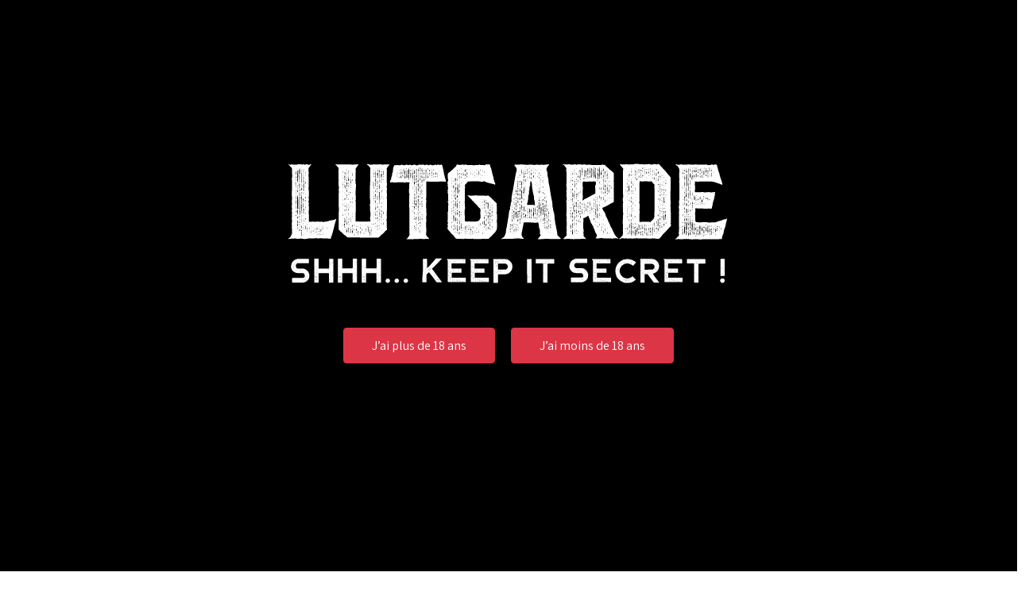

--- FILE ---
content_type: text/html; charset=utf-8
request_url: https://www.lutgarde.eu/conditions-generales-de-vente
body_size: 12363
content:
<!DOCTYPE html>
        
<html lang="fr-BE" data-website-id="1" data-main-object="website.page(30,)" data-add2cart-redirect="1">
    <head>
        <meta charset="utf-8"/>
        <meta http-equiv="X-UA-Compatible" content="IE=edge"/>
        <meta name="viewport" content="width=device-width, initial-scale=1"/>
        <meta name="generator" content="Odoo"/>
            
        <meta property="og:type" content="website"/>
        <meta property="og:title" content="Conditions générales de vente | Lutgarde"/>
        <meta property="og:site_name" content="Lutgarde"/>
        <meta property="og:url" content="https://www.lutgarde.eu/conditions-generales-de-vente"/>
        <meta property="og:image" content="https://www.lutgarde.eu/web/image/website/1/logo?unique=c6ed57e"/>
            
        <meta name="twitter:card" content="summary_large_image"/>
        <meta name="twitter:title" content="Conditions générales de vente | Lutgarde"/>
        <meta name="twitter:image" content="https://www.lutgarde.eu/web/image/website/1/logo/300x300?unique=c6ed57e"/>
        
        <link rel="alternate" hreflang="nl" href="https://www.lutgarde.eu/nl_BE/conditions-generales-de-vente"/>
        <link rel="alternate" hreflang="en" href="https://www.lutgarde.eu/en_US/conditions-generales-de-vente"/>
        <link rel="alternate" hreflang="fr" href="https://www.lutgarde.eu/conditions-generales-de-vente"/>
        <link rel="alternate" hreflang="x-default" href="https://www.lutgarde.eu/conditions-generales-de-vente"/>
        <link rel="canonical" href="https://www.lutgarde.eu/conditions-generales-de-vente"/>
        
        <link rel="preconnect" href="https://fonts.gstatic.com/" crossorigin=""/>
        <title>Conditions générales de vente | Lutgarde</title>
        <link type="image/x-icon" rel="shortcut icon" href="/web/image/website/1/favicon?unique=c6ed57e"/>
        <link rel="preload" href="/web/static/src/libs/fontawesome/fonts/fontawesome-webfont.woff2?v=4.7.0" as="font" crossorigin=""/>
        <link type="text/css" rel="stylesheet" href="/web/assets/1/935ed8f/web.assets_frontend.min.css"/>
            <script src="/website/static/src/js/content/cookie_watcher.js"></script>
            <script>
                watch3rdPartyScripts(["youtu.be", "youtube.com", "youtube-nocookie.com", "instagram.com", "instagr.am", "ig.me", "vimeo.com", "dailymotion.com", "dai.ly", "youku.com", "tudou.com", "facebook.com", "facebook.net", "fb.com", "fb.me", "fb.watch", "tiktok.com", "x.com", "twitter.com", "t.co", "googletagmanager.com", "google-analytics.com", "google.com", "google.ad", "google.ae", "google.com.af", "google.com.ag", "google.al", "google.am", "google.co.ao", "google.com.ar", "google.as", "google.at", "google.com.au", "google.az", "google.ba", "google.com.bd", "google.be", "google.bf", "google.bg", "google.com.bh", "google.bi", "google.bj", "google.com.bn", "google.com.bo", "google.com.br", "google.bs", "google.bt", "google.co.bw", "google.by", "google.com.bz", "google.ca", "google.cd", "google.cf", "google.cg", "google.ch", "google.ci", "google.co.ck", "google.cl", "google.cm", "google.cn", "google.com.co", "google.co.cr", "google.com.cu", "google.cv", "google.com.cy", "google.cz", "google.de", "google.dj", "google.dk", "google.dm", "google.com.do", "google.dz", "google.com.ec", "google.ee", "google.com.eg", "google.es", "google.com.et", "google.fi", "google.com.fj", "google.fm", "google.fr", "google.ga", "google.ge", "google.gg", "google.com.gh", "google.com.gi", "google.gl", "google.gm", "google.gr", "google.com.gt", "google.gy", "google.com.hk", "google.hn", "google.hr", "google.ht", "google.hu", "google.co.id", "google.ie", "google.co.il", "google.im", "google.co.in", "google.iq", "google.is", "google.it", "google.je", "google.com.jm", "google.jo", "google.co.jp", "google.co.ke", "google.com.kh", "google.ki", "google.kg", "google.co.kr", "google.com.kw", "google.kz", "google.la", "google.com.lb", "google.li", "google.lk", "google.co.ls", "google.lt", "google.lu", "google.lv", "google.com.ly", "google.co.ma", "google.md", "google.me", "google.mg", "google.mk", "google.ml", "google.com.mm", "google.mn", "google.com.mt", "google.mu", "google.mv", "google.mw", "google.com.mx", "google.com.my", "google.co.mz", "google.com.na", "google.com.ng", "google.com.ni", "google.ne", "google.nl", "google.no", "google.com.np", "google.nr", "google.nu", "google.co.nz", "google.com.om", "google.com.pa", "google.com.pe", "google.com.pg", "google.com.ph", "google.com.pk", "google.pl", "google.pn", "google.com.pr", "google.ps", "google.pt", "google.com.py", "google.com.qa", "google.ro", "google.ru", "google.rw", "google.com.sa", "google.com.sb", "google.sc", "google.se", "google.com.sg", "google.sh", "google.si", "google.sk", "google.com.sl", "google.sn", "google.so", "google.sm", "google.sr", "google.st", "google.com.sv", "google.td", "google.tg", "google.co.th", "google.com.tj", "google.tl", "google.tm", "google.tn", "google.to", "google.com.tr", "google.tt", "google.com.tw", "google.co.tz", "google.com.ua", "google.co.ug", "google.co.uk", "google.com.uy", "google.co.uz", "google.com.vc", "google.co.ve", "google.co.vi", "google.com.vn", "google.vu", "google.ws", "google.rs", "google.co.za", "google.co.zm", "google.co.zw", "google.cat"]);
            </script>
        <script id="web.layout.odooscript" type="text/javascript">
            var odoo = {
                csrf_token: "ce545556165d841a09ecd88203195852f5da455ao1800611889",
                debug: "",
            };
        </script>
        <script type="text/javascript">
            odoo.__session_info__ = {"is_admin": false, "is_system": false, "is_public": true, "is_internal_user": false, "is_website_user": true, "uid": null, "is_frontend": true, "profile_session": null, "profile_collectors": null, "profile_params": null, "show_effect": false, "currencies": {"1": {"symbol": "\u20ac", "position": "after", "digits": [69, 2]}, "3": {"symbol": "$", "position": "before", "digits": [69, 2]}}, "quick_login": true, "bundle_params": {"lang": "fr_BE", "website_id": 1}, "test_mode": false, "websocket_worker_version": "18.0-7", "translationURL": "/website/translations", "cache_hashes": {"translations": "859d8a1fb6495eb875959d0d113d765a2790209d"}, "geoip_country_code": "US", "geoip_phone_code": 1, "lang_url_code": "fr_BE"};
            if (!/(^|;\s)tz=/.test(document.cookie)) {
                const userTZ = Intl.DateTimeFormat().resolvedOptions().timeZone;
                document.cookie = `tz=${userTZ}; path=/`;
            }
        </script>
        <script type="text/javascript" defer="defer" src="/web/assets/1/1857779/web.assets_frontend_minimal.min.js" onerror="__odooAssetError=1"></script>
        <script type="text/javascript" defer="defer" data-src="/web/assets/1/f2f861e/web.assets_frontend_lazy.min.js" onerror="__odooAssetError=1"></script>
        
        <!-- Meta Pixel Code -->
<script>
!function(f,b,e,v,n,t,s)
{if(f.fbq)return;n=f.fbq=function(){n.callMethod?
n.callMethod.apply(n,arguments):n.queue.push(arguments)};
if(!f._fbq)f._fbq=n;n.push=n;n.loaded=!0;n.version='2.0';
n.queue=[];t=b.createElement(e);t.async=!0;
t.src=v;s=b.getElementsByTagName(e)[0];
s.parentNode.insertBefore(t,s)}(window, document,'script',
'https://connect.facebook.net/en_US/fbevents.js');
fbq('init', '754027346777822');
fbq('track', 'PageView');
</script>
<noscript><img height="1" width="1" style="display:none"
src="https://www.facebook.com/tr?id=754027346777822&ev=PageView&noscript=1"
/></noscript>
<!-- End Meta Pixel Code -->
    </head>
    <body>



      <style>
          .OverEighteen video {
            position: fixed;
            top: 50%;
            left: 50%;
            min-width: 100%;
            min-height: 100%;
            width: auto;
            height: auto;
            z-index: 0;
            -ms-transform: translateX(-50%) translateY(-50%);
            -moz-transform: translateX(-50%) translateY(-50%);
            -webkit-transform: translateX(-50%) translateY(-50%);
            transform: translateX(-50%) translateY(-50%);
          }
          
          .OverEighteen .container {
            position: relative;
          }
         
          .OverEighteen {
            position: fixed;
            top: 0;
            left: 0;
            height: 100%;
            width: 100%;
            background-color: black;
            z-index: 50;
          }
          
          @media (pointer: coarse) and (hover: none) {
            .overlay {
              background: url('/web/image/16652/lutgarde_novideo.jpg') black no-repeat center center scroll;
            }
            .overlay video {
              display: none;
            }
          }
      </style>

      <div class="OverEighteen">
          <video playsinline="playsinline" autoplay="autoplay" muted="muted" loop="loop">
              <source src="/web/content/16654/Lutgarde-video.mp4" type="video/mp4"/>
          </video>
          <div class="container h-100">
              <div class="d-flex h-100 text-center align-items-center">
                  <div class="w-100 mx-auto text-white">
					<img class="w-50" src="/web/image/16655/logo_Lutgarde.svg" alt="Lutgarde" loading="lazy"/>
					<br/>

			        <div class="m-5">
			    <a class="btn btn-lg btn-danger m-2" onclick="document.cookie=&#34;isOverEighteen=Yes&#34;;location.reload();" title="I&#39;m over 18 years" id="isOverEighteen">J’ai plus de 18 ans</a>
					    <a class="btn btn-lg btn-danger m-2" onclick="document.getElementById(&#34;underEighteen&#34;).classList.remove(&#34;d-none&#34;)" title="I&#39;m under 18 years" id="isUnderEighteen">J’ai moins de 18 ans</a>
					</div>
					<div class="d-none" id="underEighteen">
    					<div class="h2">Reviens quand tu seras plus grand !</div>
				    </div>
				</div>
              </div>
        </div>
      </div>
        <div id="wrapwrap" class="   ">
            <a class="o_skip_to_content btn btn-primary rounded-0 visually-hidden-focusable position-absolute start-0" href="#wrap">Se rendre au contenu</a>
                <header id="top" data-anchor="true" data-name="Header" data-extra-items-toggle-aria-label="Bouton d&#39;éléments supplémentaires" class="   o_header_disappears" style=" ">
                    
    <nav data-name="Navbar" aria-label="Main" class="navbar navbar-expand-lg navbar-light o_colored_level o_cc d-none d-lg-block pt-3 shadow-sm ">
        

            <div id="o_main_nav" class="o_main_nav container flex-wrap">
                <div class="o_header_hide_on_scroll d-grid align-items-center w-100 o_grid_header_3_cols pb-3">
                    <ul class="navbar-nav align-items-center gap-1">
                        
                        
        <li class="">
                <div class="modal fade css_editable_mode_hidden" id="o_search_modal" aria-hidden="true" tabindex="-1">
                    <div class="modal-dialog modal-lg pt-5">
                        <div class="modal-content mt-5">
    <form method="get" class="o_searchbar_form s_searchbar_input " action="/website/search" data-snippet="s_searchbar_input">
            <div role="search" class="input-group input-group-lg">
        <input type="search" name="search" class="search-query form-control oe_search_box border border-end-0 p-3 border-0 bg-light" placeholder="Recherche…" data-search-type="all" data-limit="5" data-display-image="true" data-display-description="true" data-display-extra-link="true" data-display-detail="true" data-order-by="name asc"/>
        <button type="submit" aria-label="Rechercher" title="Rechercher" class="btn oe_search_button border border-start-0 px-4 bg-o-color-4">
            <i class="oi oi-search"></i>
        </button>
    </div>

            <input name="order" type="hidden" class="o_search_order_by oe_unremovable" value="name asc"/>
            
    
        </form>
                        </div>
                    </div>
                </div>
                <a data-bs-target="#o_search_modal" data-bs-toggle="modal" role="button" title="Rechercher" href="#" class="btn rounded-circle p-1 lh-1 o_navlink_background text-reset o_not_editable">
                    <i class="oi oi-search fa-stack lh-lg"></i>
                </a>
        </li>
                        
                        
        <li class="">
                <div data-name="Text" class="s_text_block ">
                    <a href="tel:+15" class="nav-link o_nav-link_secondary p-2">
                        </a>
                </div>
        </li>
                    </ul>
                    
    <a data-name="Navbar Logo" href="/" class="navbar-brand logo mx-auto mw-100">
            
            <span role="img" aria-label="Logo of Lutgarde" title="Lutgarde"><img src="/web/image/website/1/logo/Lutgarde?unique=c6ed57e" class="img img-fluid" width="95" height="40" alt="Lutgarde" loading="lazy"/></span>
        </a>
    
                    <ul class="navbar-nav align-items-center gap-1 flex-wrap justify-content-end ms-auto">
                        
        
            <li class=" divider d-none"></li> 
            <li class="o_wsale_my_cart d-none ">
                <a href="/shop/cart" aria-label="Panier eCommerce" class="o_navlink_background btn position-relative rounded-circle p-1 text-reset">
                    <div class="">
                        <i class="fa fa-shopping-cart fa-stack"></i>
                        <sup class="my_cart_quantity badge bg-primary position-absolute top-0 end-0 mt-n1 me-n1 rounded-pill d-none" data-order-id="">0</sup>
                    </div>
                </a>
            </li>
        
        
            <li class="o_wsale_my_wish d-none  o_wsale_my_wish_hide_empty">
                <a href="/shop/wishlist" class="o_navlink_background btn position-relative rounded-circle p-1 text-reset">
                    <div class="">
                        <i class="fa fa-1x fa-heart fa-stack"></i>
                        <sup class="my_wish_quantity o_animate_blink badge bg-primary position-absolute top-0 end-0 mt-n1 me-n1 rounded-pill">0</sup>
                    </div>
                </a>
            </li>
        
                        
                        
                        
    <div class="oe_structure oe_structure_solo ">
      <section class="s_text_block o_colored_level oe_unremovable oe_unmovable" data-snippet="s_text_block" data-name="Text" style="background-image: none;">
        <div class="container">
          <a href="/contactus" class="btn btn-primary btn_cta oe_unremovable btn_ca" data-bs-original-title="" title="">Contactez-nous</a>
        </div>
      </section>
    </div>
                    </ul>
                </div>
                <div class="d-flex justify-content-center w-100">
                    
    <ul role="menu" id="top_menu" class="nav navbar-nav top_menu o_menu_loading pb-0">
        

                        
    <li role="presentation" class="nav-item">
        <a role="menuitem" href="/histoire" class="nav-link ">
            <span>Histoire</span>
        </a>
    </li>
    <li role="presentation" class="nav-item">
        <a role="menuitem" href="/nos-lulus" class="nav-link ">
            <span>Nos Lulus</span>
        </a>
    </li>
    <li role="presentation" class="nav-item">
        <a role="menuitem" href="/la-team" class="nav-link ">
            <span>Team</span>
        </a>
    </li>
    <li role="presentation" class="nav-item">
        <a role="menuitem" href="/shop" class="nav-link ">
            <span>E-Shop</span>
        </a>
    </li>
    <li role="presentation" class="nav-item">
        <a role="menuitem" href="/bar" class="nav-link ">
            <span>Nos Bars</span>
        </a>
    </li>
    <li role="presentation" class="nav-item dropdown ">
        <a data-bs-toggle="dropdown" href="#" role="menuitem" class="nav-link dropdown-toggle   ">
            <span>Events</span>
        </a><ul role="menu" class="dropdown-menu ">
    <li role="presentation" class="">
        <a role="menuitem" href="/https/www-billetweb-fr/chasse-a-la-lutgarde-2025" class="dropdown-item ">
            <span>Chasse aux bières</span>
        </a>
    </li>
    <li role="presentation" class="">
        <a role="menuitem" href="https://www.lasnoisetrail.be/" class="dropdown-item ">
            <span>Lutgarde Trail</span>
        </a>
    </li>
    <li role="presentation" class="">
        <a role="menuitem" href="/location" class="dropdown-item ">
            <span>Vos Events</span>
        </a>
    </li>
        </ul>
    </li>
                    
    </ul>
                </div>
            </div>
        
    </nav>
    <nav data-name="Navbar" aria-label="Mobile" class="navbar  navbar-light o_colored_level o_cc o_header_mobile d-block d-lg-none shadow-sm ">
        

        <div class="o_main_nav container flex-wrap justify-content-between">
            
    <a data-name="Navbar Logo" href="/" class="navbar-brand logo ">
            
            <span role="img" aria-label="Logo of Lutgarde" title="Lutgarde"><img src="/web/image/website/1/logo/Lutgarde?unique=c6ed57e" class="img img-fluid" width="95" height="40" alt="Lutgarde" loading="lazy"/></span>
        </a>
    
            <ul class="o_header_mobile_buttons_wrap navbar-nav flex-row align-items-center gap-2 mb-0">
        
            <li class=" divider d-none"></li> 
            <li class="o_wsale_my_cart d-none ">
                <a href="/shop/cart" aria-label="Panier eCommerce" class="o_navlink_background_hover btn position-relative rounded-circle border-0 p-1 text-reset">
                    <div class="">
                        <i class="fa fa-shopping-cart fa-stack"></i>
                        <sup class="my_cart_quantity badge bg-primary position-absolute top-0 end-0 mt-n1 me-n1 rounded-pill d-none" data-order-id="">0</sup>
                    </div>
                </a>
            </li>
        
        
            <li class="o_wsale_my_wish d-none  o_wsale_my_wish_hide_empty">
                <a href="/shop/wishlist" class="o_navlink_background_hover btn position-relative rounded-circle border-0 p-1 text-reset">
                    <div class="">
                        <i class="fa fa-1x fa-heart fa-stack"></i>
                        <sup class="my_wish_quantity o_animate_blink badge bg-primary position-absolute top-0 end-0 mt-n1 me-n1">0</sup>
                    </div>
                </a>
            </li>
        
                <li class="o_not_editable">
                    <button class="nav-link btn me-auto p-2" type="button" data-bs-toggle="offcanvas" data-bs-target="#top_menu_collapse_mobile" aria-controls="top_menu_collapse_mobile" aria-expanded="false" aria-label="Toggle navigation">
                        <span class="navbar-toggler-icon"></span>
                    </button>
                </li>
            </ul>
            <div id="top_menu_collapse_mobile" class="offcanvas offcanvas-end o_navbar_mobile">
                <div class="offcanvas-header justify-content-end o_not_editable">
                    <button type="button" class="nav-link btn-close" data-bs-dismiss="offcanvas" aria-label="Fermer"></button>
                </div>
                <div class="offcanvas-body d-flex flex-column justify-content-between h-100 w-100">
                    <ul class="navbar-nav">
                        
                        
        <li class="">
    <form method="get" class="o_searchbar_form s_searchbar_input " action="/website/search" data-snippet="s_searchbar_input">
            <div role="search" class="input-group mb-3">
        <input type="search" name="search" class="search-query form-control oe_search_box rounded-start-pill text-bg-light ps-3 border-0 bg-light" placeholder="Recherche…" data-search-type="all" data-limit="0" data-display-image="true" data-display-description="true" data-display-extra-link="true" data-display-detail="true" data-order-by="name asc"/>
        <button type="submit" aria-label="Rechercher" title="Rechercher" class="btn oe_search_button rounded-end-pill bg-o-color-3 pe-3">
            <i class="oi oi-search"></i>
        </button>
    </div>

            <input name="order" type="hidden" class="o_search_order_by oe_unremovable" value="name asc"/>
            
    
        </form>
        </li>
                        
    <ul role="menu" class="nav navbar-nav top_menu  ">
        

                            
    <li role="presentation" class="nav-item">
        <a role="menuitem" href="/histoire" class="nav-link ">
            <span>Histoire</span>
        </a>
    </li>
    <li role="presentation" class="nav-item">
        <a role="menuitem" href="/nos-lulus" class="nav-link ">
            <span>Nos Lulus</span>
        </a>
    </li>
    <li role="presentation" class="nav-item">
        <a role="menuitem" href="/la-team" class="nav-link ">
            <span>Team</span>
        </a>
    </li>
    <li role="presentation" class="nav-item">
        <a role="menuitem" href="/shop" class="nav-link ">
            <span>E-Shop</span>
        </a>
    </li>
    <li role="presentation" class="nav-item">
        <a role="menuitem" href="/bar" class="nav-link ">
            <span>Nos Bars</span>
        </a>
    </li>
    <li role="presentation" class="nav-item dropdown ">
        <a data-bs-toggle="dropdown" href="#" role="menuitem" class="nav-link dropdown-toggle   d-flex justify-content-between align-items-center">
            <span>Events</span>
        </a><ul role="menu" class="dropdown-menu position-relative rounded-0 o_dropdown_without_offset">
    <li role="presentation" class="">
        <a role="menuitem" href="/https/www-billetweb-fr/chasse-a-la-lutgarde-2025" class="dropdown-item ">
            <span>Chasse aux bières</span>
        </a>
    </li>
    <li role="presentation" class="">
        <a role="menuitem" href="https://www.lasnoisetrail.be/" class="dropdown-item ">
            <span>Lutgarde Trail</span>
        </a>
    </li>
    <li role="presentation" class="">
        <a role="menuitem" href="/location" class="dropdown-item ">
            <span>Vos Events</span>
        </a>
    </li>
        </ul>
    </li>
                        
    </ul>
                        
        <li class="">
                <div data-name="Text" class="s_text_block mt-2 border-top pt-2 o_border_contrast">
                    <a href="tel:+15" class="nav-link o_nav-link_secondary p-2">
                        </a>
                </div>
        </li>
                        
                    </ul>
                    <ul class="navbar-nav gap-2 mt-3 w-100">
                        
                        
                        
                        
    <div class="oe_structure oe_structure_solo ">
      <section class="s_text_block o_colored_level oe_unremovable oe_unmovable" data-snippet="s_text_block" data-name="Text" style="background-image: none;">
        <div class="container">
          <a href="/contactus" class="btn btn-primary btn_cta oe_unremovable btn_ca w-100" data-bs-original-title="" title="">Contactez-nous</a>
        </div>
      </section>
    </div>
                    </ul>
                </div>
            </div>
        </div>
    
    </nav>
    
        </header>
                <main>
                    
    <div id="wrap" class="oe_structure oe_empty">
      <section class="s_text_block pt40 pb40 o_colored_level" data-snippet="s_text_block" data-name="Text" style="background-image: none;">
        <div class="container s_allow_columns">
          <p style="text-align: center;">
            <b>
              <span style="font-size: 24px; background-color: transparent; font-weight: 700; text-decoration: underline;">Conditions générales de ventes :&nbsp;</span>
            </b>
          </p>
          <p style="text-align: justify;">
            <b>
              <span style="font-size: 14px; background-color: transparent; font-weight: 700; text-decoration: underline;">Article 1&nbsp;: Acceptation et commandes&nbsp;</span>
            </b>
          </p>
          <p style="text-align: justify;">
            <b>
              <span style="font-size: 14px; background-color: transparent;">Les commandes sont passées en conformité avec nos conditions générales de vente ci-après reproduites. Sauf stipulation contraire expresse reproduite sur le bon de commande, l’Acheteur accepte que les conditions générales stipulées ci-après sont seules d’application aux relations entre parties à l’exclusion notamment de ses propres conditions générales. Toutes les commandes, modifications, compléments, toute dérogation aux conditions de vente, ainsi que tous les engagements pris par nos représentants ou délégués commerciaux, doivent, pour pouvoir nous être valablement opposés, avoir fait l’objet d’une confirmation écrite expresse de notre part. En cas de coexistence et/ou de conflit entre les conditions générales d’achat de l’Acheteur et les présentes conditions générales de vente, ces dernières prévaudront.&nbsp;</span>
            </b>
          </p>
          <p style="text-align: justify;">
            <b>
              <span style="font-size: 14px; background-color: transparent; font-weight: 700; text-decoration: underline;">Article 2&nbsp;: Prix</span>
            </b>
          </p>
          <p style="text-align: justify;">
            <b>
              <span style="font-size: 14px; background-color: transparent;">Nos offres sont faites sans engagement et nos prix sont donnés à titre indicatif. Sauf stipulation contraire, les prix facturés sont ceux en vigueur au moment de la livraison.</span>
            </b>
          </p>
          <p style="text-align: justify;">
            <b>
              <span style="font-size: 14px; background-color: transparent; font-weight: 700; text-decoration: underline;">Article 3&nbsp;: Délais de livraison&nbsp;</span>
            </b>
          </p>
          <p style="text-align: justify;">
            <b>
              <span style="font-size: 14px; background-color: transparent;">Les délais de livraison ne sont donnés qu’à titre purement indicatif et ne sont pas de rigueur. Sauf stipulation contraire, l‘Acheteur ne pourra en aucun cas, invoquer la non-observation des délais donnés pour réclamer des dommages et intérêts ou la résiliation de la vente. En cas de non règlement total ou partiel de facture(s) relative(s) à des commandes antérieures, notre obligation de livraison peut-être suspendue jusqu’au règlement complet desdites factures et ce, sans préjudice de notre droit d’exiger une garantie spéciale préalablement à la livraison.</span>
            </b>
          </p>
          <p style="text-align: justify;">
            <b>
              <span style="font-size: 14px; background-color: transparent; font-weight: 700; text-decoration: underline;">Article 4&nbsp;: Réclamation – Réception - Risques&nbsp;</span>
            </b>
          </p>
          <p style="text-align: justify;">
            <b>
              <span style="font-size: 14px; background-color: transparent;">Toute réclamation relative aux marchandises faisant l’objet des factures doit être adressée par lettre recommandée avec accusé de réception dans les huit jours de la date de facturation. A défaut, les marchandises seront réputées avoir été agréées sans réserve et les factures émises ne seront plus contestables, l’Acheteur renonçant à toute action pour non conformité et/ou pour vices visibles ou cachés des marchandises livrées. Tout retour de marchandise est soumis à notre accord préalable et doit se faire dans le même délai, à charge de l’Acheteur. Les marchandises voyagent tant à l’aller qu’au retour aux risques et périls de l’Acheteur tant en cas d’envoi à ses qu’à nos frais. Toute commande n’est valable qu’après acceptation du Vendeur. Le Vendeur pourra toujours refuser d’effectuer une ou plusieurs livraisons ou d’accepter de nouvelles commandes lorsque l’Acheteur ne remplit pas l’une de ses obligations, de quelque nature que ce soit, vis-à-vis du Vendeur.&nbsp;</span>
            </b>
          </p>
          <p style="text-align: justify;">
            <b>
              <span style="font-size: 14px; background-color: transparent; font-weight: 700; text-decoration: underline;">Article 5&nbsp;: Force majeure&nbsp;&nbsp;</span>
            </b>
          </p>
          <p style="text-align: justify;">
            <b>
              <span style="font-size: 14px; background-color: transparent;">En cas de force majeure, qu’importe qu’elle rende provisoirement ou définitivement impossible l’exécution du contrat, les obligations du Vendeur découlant de ce contrat sont suspendues (en cas d’impossibilité temporaire) ou s’éteignent (en cas d’impossibilité définitive) de plein droit. Le cas de force majeure libère le Vendeur de toute responsabilité ou de tous dommages et intérêts qui pourrai(en)t en résulter.&nbsp;</span>
            </b>
          </p>
          <p style="text-align: justify;">
            <b>
              <span style="font-size: 14px; background-color: transparent; font-weight: 700; text-decoration: underline;">Article 6&nbsp;: Réserve de propriété&nbsp;</span>
            </b>
          </p>
          <p style="text-align: justify;">
            <b>
              <span style="font-size: 14px; background-color: transparent;">Toutes les marchandises livrées ou devant encore être livrées demeurent la propriété exclusive du Vendeur et ce, jusqu’à leur paiement intégral par l’Acheteur. Les risques notamment de perte, vol ou détérioration sont néanmoins transférés à l’Acheteur à partir du moment de la livraison. Tant que la propriété des marchandises n’est pas transférée à l’Acheteur, il lui est interdit de vendre les marchandises, de les donner en gage ou de les grever d’une droit quelconque. Le Vendeur est en droit de réclamer la restitution de ces marchandises en cas de non-paiement des factures à leur date d’échéance ou à leur exigibilité immédiate. Cette réclamation visant la restitution des marchandises peut s’effectuer par courrier ordinaire. Lorsque le Vendeur formule une telle réclamation, l’Acheteur fera tout ce qui est en son pouvoir pour offrir une liberté d’accès aux lieux où sont entreposés les marchandises demandées, de sorte que ces marchandises puissent aisément être récupérées par le Vendeur.&nbsp;</span>
            </b>
          </p>
          <p style="text-align: justify;">
            <b>
              <span style="font-size: 14px; background-color: transparent; font-weight: 700; text-decoration: underline;">Article 7 : Paiement – intérêts – majoration conventionnelle</span>
            </b>
          </p>
          <p style="text-align: justify;">
            <b>
              <span style="font-size: 14px; background-color: transparent;">Toute commande est exécutée contre paiement et le paiement de nos factures doit se faire net et au comptant ou selon les conditions expressément reprises sur la facture. Le défaut même partiel de paiement d’une facture rend exigible le solde débiteur du compte ou les traites acceptées et non échues. Nos factures portent, de plein droit et irrévocablement, intérêts à dater de leur échéance au taux légal prévus par la loi du 02.08.2022 ainsi qu’une majoration conventionnelle de 15%.&nbsp;</span>
            </b>
          </p>
          <p style="text-align: justify;">
            <b>
              <span style="font-size: 14px; background-color: transparent; font-weight: 700; text-decoration: underline;">Article 8&nbsp;: Responsabilité</span>
            </b>
          </p>
          <p style="text-align: justify;">
            <b>
              <span style="font-size: 14px; background-color: transparent;">Si les marchandises livrées sont a affectées d’un vice de matière ou de fabrication, il appartiendra à l’Acheteur de le dénoncer au Vendeur, par courrier recommandé, dans un délai maximum de dix jours prenant cours au moment où l’Acheteur a pris connaissance du vice ou aurait raisonnablement du en prendre connaissance. Si le vice ainsi dénoncé est établi, la garantie du vendeur se limitera, en tout état de cause, au remplacement des marchandises défectueuses dans un délai normal compte tenu des disponibilités, l’Acheteur renonçant irrévocablement à toute autre demande d’indemnisation de quelque nature que ce soit.&nbsp;</span>
            </b>
          </p>
          <p style="text-align: justify;">
            <b>
              <span style="font-size: 14px; background-color: transparent; font-weight: 700; text-decoration: underline;">Article 9&nbsp;: Droit applicable</span>
            </b>
          </p>
          <p style="text-align: justify;">
            <b>
              <span style="font-size: 14px; background-color: transparent;">Tous litiges relatifs à la réalisation, l’interprétation, l’exécution et/la cessation de la relation (pré)contractuelle entre parties et des présentes conditions générales de vente seront réglés conformément au droit belge et les tribunaux de Nivelles seront seuls compétents.&nbsp;</span>
            </b>
          </p>
          <p class="o_default_snippet_text">
            <br/>
          </p>
        </div>
      </section>
    </div>
  
        <div id="o_shared_blocks" class="oe_unremovable"></div>
                </main>
                <footer id="bottom" data-anchor="true" data-name="Footer" class="o_footer o_colored_level o_cc  o_footer_slideout">
                    <div id="footer" class="oe_structure oe_structure_solo">
      <section class="s_text_block pb0 pt4" data-snippet="s_text_block" data-name="Text" style="background-image: none;" data-bs-original-title="" title="" aria-describedby="tooltip661308" id="D%C3%A9couvrez" data-anchor="true">
        <div>
          <div class="row" data-bs-original-title="" title="" aria-describedby="tooltip239627">
            <div class="o_colored_level pb0 pt40 col-lg-1 offset-lg-1" data-bs-original-title="" title="" aria-describedby="tooltip557714">
              <h5 style="text-align: left;" data-bs-original-title="" title="" aria-describedby="tooltip93340">
                <font style="color: rgb(206, 0, 0);">Découvrez</font>
                <br/>
              </h5>
              <ul class="list-unstyled" data-bs-original-title="" title="" aria-describedby="tooltip587399">
                <li class="list-item py-1" data-bs-original-title="" title="" aria-describedby="tooltip676875" style="text-align: left;">
                  <a href="/accueil" data-bs-original-title="" title="">
                    <font class="text-black" data-bs-original-title="" title="" aria-describedby="tooltip536217">Accueil</font>
                  </a></li>
                <li class="list-item py-1" data-bs-original-title="" title="" aria-describedby="tooltip676875" style="text-align: left;">
                  <a href="/histoire" data-bs-original-title="" title="">
                    <font class="text-black">Notre Histoire</font>
                    <br/>
                  </a></li>
                <li class="list-item py-1" data-bs-original-title="" title="" aria-describedby="tooltip676875" style="text-align: left;">
                  <a href="/nos-bieres" data-bs-original-title="" title="">
                    <font class="text-black" data-bs-original-title="" title="" aria-describedby="tooltip272084">Nos bières</font>
                  </a></li>
                <li class="list-item py-1" data-bs-original-title="" title="" aria-describedby="tooltip389898" style="text-align: left;"><a href="/la-team" data-bs-original-title="" title=""><font class="text-black" data-bs-original-title="" title="" aria-describedby="tooltip310382">La team</font></a>&nbsp;</li>
                <li class="list-item py-1" data-bs-original-title="" title="" aria-describedby="tooltip389898" style="text-align: left;">
                  <a href="/job" data-bs-original-title="" title="">
                    <font class="text-black" data-bs-original-title="" title="" aria-describedby="tooltip820154">Job</font>
                  </a></li>
              </ul>
            </div>
            <div class="o_colored_level pb0 pt32 col-lg-1 offset-lg-1" data-bs-original-title="" title="" aria-describedby="tooltip219157">
              <h5>
                <font style="color: rgb(206, 0, 0);">Légal</font>
                <br/>
              </h5>
              <p data-bs-original-title="" title="" aria-describedby="tooltip110281">
                <font data-bs-original-title="" title="" aria-describedby="tooltip880556" class="text-black">
                  <a href="/conditions-generales-de-vente" data-bs-original-title="" title="">Conditions générales de ventes</a>
                </font>
              </p>
            </div>
            <div class="pb16 o_colored_level pt32 col-lg-1 offset-lg-1" data-bs-original-title="" title="" aria-describedby="tooltip8001">
              <h5>
                <font style="color: rgb(206, 0, 0);">Suivez-nous</font>
              </h5>
              <ul class="list-unstyled" data-bs-original-title="" title="" aria-describedby="tooltip276385">
                <li class="py-1">
                  <i class="fa fa-1x fa-fw fa-facebook-square me-2"></i>
                  <a href="/website/social/facebook" target="_blank" data-bs-original-title="" title=""><font data-bs-original-title="" title="" aria-describedby="tooltip607359" class="text-black">Facebook</font>
                  </a></li>
                <li class="py-1" data-bs-original-title="" title="" aria-describedby="tooltip788051">
                  <i class="fa fa-1x fa-fw fa-linkedin-square me-2"></i>
                  <a href="https://www.linkedin.com/company/lutgarde-beer/" target="_blank" data-bs-original-title="" title=""><font class="text-black" data-bs-original-title="" title="" aria-describedby="tooltip995672">Linkedin</font>
                  </a></li>
                <li class="py-1" data-bs-original-title="" title="" aria-describedby="tooltip233856">
                  <i class="fa fa-1x fa-fw fa-instagram me-2"></i>
                  <a href="/website/social/instagram" target="_blank" data-bs-original-title="" title=""><font class="text-black" data-bs-original-title="" title="" aria-describedby="tooltip782017">Instagram</font>
                  </a></li>
                <li class="py-1" data-bs-original-title="" title="" aria-describedby="tooltip233856">
                  <a href="/formulaire-newsletter">Newsletter&nbsp;</a>
                </li>
              </ul>
            </div>
            <div class="o_colored_level pb0 pt40 col-lg-2 offset-lg-1" data-bs-original-title="" title="" aria-describedby="tooltip450944">
              <h5>
                <font style="color: rgb(206, 0, 0);">Contactez-nous</font>
              </h5>
              <ul class="list-unstyled">
                <li class="py-1" data-bs-original-title="" title="" aria-describedby="tooltip776407">
                  <i class="fa fa-1x fa-fw fa-envelope me-2"></i>
                  <font class="text-black">lutgarde@lutgarde.eu</font>
                </li>
                <li class="py-1" data-bs-original-title="" title="" aria-describedby="tooltip608391">
                  <i class="fa fa-1x fa-fw fa-phone me-2"></i>
                  <span class="o_force_ltr">
                    <a href="tel:1 (650) 555-0111" data-bs-original-title="" title=""><font class="text-black">+</font>
                    </a><font class="text-black">32 477 20 72 05</font>
                  </span>
                </li>
                <li class="py-1" data-bs-original-title="" title="" aria-describedby="tooltip608391">
                  <br/>
                </li>
              </ul>
            </div>
            <div class="pb16 o_colored_level pt40 col-lg-2 offset-lg-1">
              <h5>
                <font style="color: rgb(206, 0, 0);">Lutgarde</font>
              </h5>
              <p class="text-muted" data-bs-original-title="" title="" aria-describedby="tooltip952289">
                <font class="text-black">Rue de l'Abbaye 14&nbsp;</font>
                <br/>
                <font class="text-black"> 1380 Lasne&nbsp;</font>
                <br/>
                <font class="text-black">Belgique</font>
              </p>
            </div>
          </div>
        </div>
      </section>
    </div>
  <div class="o_footer_copyright o_colored_level o_cc" data-name="Copyright">
                        <div class="container py-3">
                            <div class="row">
                                <div class="col-sm text-center text-sm-start text-muted">
                                    <span class="o_footer_copyright_name mr-2 o_editable">Copyright © AVL Aywiers</span>
        
            <div class="js_language_selector  dropup d-print-none">
                <button type="button" data-bs-toggle="dropdown" aria-haspopup="true" aria-expanded="true" class="border-0 dropdown-toggle btn btn-sm btn-outline-secondary">
                    <span class=""> Français (BE)</span>
                </button>
                <div role="menu" class="dropdown-menu ">
                        <a class="dropdown-item js_change_lang " role="menuitem" href="/nl_BE/conditions-generales-de-vente" data-url_code="nl_BE" title=" Nederlands (BE)">
                            <span class=""> Nederlands (BE)</span>
                        </a>
                        <a class="dropdown-item js_change_lang " role="menuitem" href="/en_US/conditions-generales-de-vente" data-url_code="en_US" title="English (US)">
                            <span class="">English (US)</span>
                        </a>
                        <a class="dropdown-item js_change_lang active" role="menuitem" href="/conditions-generales-de-vente" data-url_code="fr_BE" title=" Français (BE)">
                            <span class=""> Français (BE)</span>
                        </a>
                </div>
            </div>
        
  </div>
                                <div class="col-sm text-center text-sm-end o_not_editable">
        <div class="o_brand_promotion">
        Généré par 
            <a target="_blank" class="badge text-bg-light" href="http://www.odoo.com?utm_source=db&amp;utm_medium=website">
                <img alt="Odoo" src="/web/static/img/odoo_logo_tiny.png" width="62" height="20" style="width: auto; height: 1em; vertical-align: baseline;" loading="lazy"/>
            </a>
        - 
                    Le #1 <a target="_blank" href="http://www.odoo.com/app/ecommerce?utm_source=db&amp;utm_medium=website">Open Source eCommerce</a>
                
        </div>
                                </div>
                            </div>
                        </div>
                    </div>
                </footer>
    <div id="website_cookies_bar" class="s_popup o_snippet_invisible o_no_save d-none" data-name="Cookies Bar" data-vcss="001" data-invisible="1" style="">
      <div class="modal modal_shown o_cookies_classic s_popup_bottom" data-show-after="500" data-bs-display="afterDelay" data-consents-duration="999" data-bs-focus="false" data-bs-backdrop="false" data-keyboard="false" tabindex="-1" style="display: none; background-color: var(--black-50) !important;" aria-hidden="true">
        <div class="modal-dialog d-flex s_popup_size_full">
          <div class="modal-content oe_structure"><section class="o_colored_level o_cc o_cc1 pt32 pb16">
            <div class="container">
                <div class="row">
                    <div class="col-lg-6">
                        
        <h3 class="o_cookies_bar_text_title">
            Le respect de votre vie privée est notre priorité.
        </h3>
    
                        
        <p class="o_cookies_bar_text_primary">
            Autoriser l'utilisation des cookies de ce site web sur ce navigateur ?
        </p>
    
                        
        <p class="o_cookies_bar_text_secondary">
            Nous utilisons des cookies pour améliorer l'expérience sur ce site web. Vous pouvez en savoir plus sur nos cookies et sur la manière dont nous les utilisons dans notre <a href="/cookie-policy" class="o_cookies_bar_text_policy">Politique relative aux cookies</a>.
        </p>
    
                    </div>
                    <div class="col-lg-3 d-flex align-items-center">
                        <div class="row">
                            <div class="col-lg-12 d-flex align-items-center">
                                
        <a href="#" id="cookies-consent-all" role="button" class="js_close_popup o_cookies_bar_accept_all o_cookies_bar_text_button btn btn-outline-primary rounded-circle mb-1 px-2 py-1">Je suis d'accord</a>
    
                            </div>
                            <div class="col-lg-12 d-flex align-items-center">
                                
        <a href="#" id="cookies-consent-essential" role="button" class="js_close_popup o_cookies_bar_accept_essential o_cookies_bar_text_button_essential btn btn-outline-primary rounded-circle mt-1 mb-2 px-2 py-1">N'autoriser que les cookies essentiels</a>
    
                            </div>
                        </div>
                    </div>
                </div>
            </div>
        </section></div>
        </div>
      </div>
    </div>
            </div>
            <script id="tracking_code" async="async" src="about:blank" data-need-cookies-approval="true" data-nocookie-src="https://www.googletagmanager.com/gtag/js?id=UA-167121564-1"></script>
            <script id="tracking_code_config">
                window.dataLayer = window.dataLayer || [];
                function gtag(){dataLayer.push(arguments);}
                gtag('consent', 'default', {
                    'ad_storage': 'denied',
                    'ad_user_data': 'denied',
                    'ad_personalization': 'denied',
                    'analytics_storage': 'denied',
                });
                gtag('js', new Date());
                gtag('config', 'UA-167121564-1');
                function allConsentsGranted() {
                    gtag('consent', 'update', {
                        'ad_storage': 'granted',
                        'ad_user_data': 'granted',
                        'ad_personalization': 'granted',
                        'analytics_storage': 'granted',
                    });
                }
                    document.addEventListener(
                        "optionalCookiesAccepted",
                        allConsentsGranted,
                        {once: true}
                    );
            </script>
        
        </body>
</html>

--- FILE ---
content_type: image/svg+xml; charset=utf-8
request_url: https://www.lutgarde.eu/web/image/16655/logo_Lutgarde.svg
body_size: 598954
content:
<?xml version="1.0" encoding="utf-8"?>
<!-- Generator: Adobe Illustrator 22.0.1, SVG Export Plug-In . SVG Version: 6.00 Build 0)  -->
<svg version="1.1" id="Calque_1" xmlns="http://www.w3.org/2000/svg" xmlns:xlink="http://www.w3.org/1999/xlink" x="0px" y="0px"
	 viewBox="0 0 205 56" style="enable-background:new 0 0 205 56;" xml:space="preserve">
<style type="text/css">
	.st0{fill:#FFFFFF;}
</style>
<g>
	<path class="st0" d="M18.7,31.2C18.7,31.2,18.7,31.2,18.7,31.2L18.7,31.2 M18.7,31.9L18.7,31.9C18.6,31.9,18.6,32,18.7,31.9
		C18.6,32,18.6,32,18.7,31.9C18.7,32,18.7,32,18.7,31.9z M18.6,31.5c0.1,0.1,0.2,0.1,0.2,0c0,0,0,0,0,0
		C18.7,31.4,18.7,31.4,18.6,31.5C18.7,31.5,18.7,31.5,18.6,31.5L18.6,31.5L18.6,31.5z M17.8,31.8v-0.1V31.8
		C17.8,31.8,17.8,31.8,17.8,31.8z M17.7,32.4L17.7,32.4c0,0.1,0,0.1,0,0.1L17.7,32.4L17.7,32.4z M17.8,29.9
		c-0.1,0.1-0.1,0.2-0.1,0.3c0,0.1,0,0.1,0.1,0.1c0.1,0,0.1-0.1,0.1-0.3C17.9,30,17.8,30,17.8,29.9z M16.8,33.6L16.8,33.6L16.8,33.6
		L16.8,33.6z M16.9,32.6C16.9,32.6,16.9,32.6,16.9,32.6h-0.1c0,0.1,0,0.1,0.1,0.1C16.9,32.8,16.9,32.7,16.9,32.6z M16.8,31.8
		L16.8,31.8L16.8,31.8L16.8,31.8z M16.8,31.2L16.8,31.2C16.8,31.2,16.8,31.3,16.8,31.2L16.8,31.2L16.8,31.2z M16.8,30.8L16.8,30.8
		L16.8,30.8L16.8,30.8z M16.9,30.1c0-0.1,0-0.1,0-0.1C16.8,29.9,16.8,29.9,16.9,30.1C16.8,30,16.8,30.1,16.9,30.1l-0.1,0.1h0
		C16.9,30.2,16.9,30.1,16.9,30.1z M16.8,29.4c0-0.1,0-0.1,0-0.2c0-0.1,0-0.1-0.1-0.1c-0.1,0-0.1,0,0,0.1
		C16.7,29.2,16.8,29.3,16.8,29.4z M16.1,31.9c0-0.1,0-0.1,0-0.1c0,0,0,0-0.1,0c0,0,0,0,0,0.1c0,0.1,0,0.2,0,0.2
		C16,32.1,16,32.1,16.1,31.9C16,32,16.1,32,16.1,31.9z M15.9,31.4L15.9,31.4C15.9,31.5,16,31.5,15.9,31.4C16,31.5,16,31.5,15.9,31.4
		C16,31.5,16,31.5,15.9,31.4C16,31.4,16,31.4,15.9,31.4z M15.8,33.2C15.9,33.2,15.9,33.3,15.8,33.2c0,0.2,0,0.2,0.1,0.1
		c0.1,0,0.1-0.1,0.1-0.2c0-0.2,0-0.2-0.1-0.2C15.9,33,15.8,33.1,15.8,33.2z M16.1,29.9c0,0,0-0.1,0-0.2c0-0.1,0-0.1,0-0.2
		c0-0.1,0-0.1-0.1-0.1v0.1c0,0,0,0.1,0,0.1c0,0,0,0,0,0v0c0,0.1,0,0.1,0,0.2c0,0,0,0.1,0,0.1c0,0.1,0,0.2,0.1,0.2
		c0.1,0,0.1,0,0.1-0.1C16.1,29.9,16.1,29.9,16.1,29.9z M15.9,30.9c0.1,0.1,0.1,0,0.1-0.1c0-0.1,0-0.1,0-0.2c0-0.1,0-0.1-0.1-0.2
		c0,0-0.1,0-0.1,0c0,0-0.1,0.1-0.1,0.1C15.8,30.8,15.8,30.9,15.9,30.9z M15.1,33.4c0.1,0,0.1-0.1,0-0.2c0-0.1,0-0.1,0-0.2
		c0,0,0-0.1-0.1-0.1S15,33,15,33.2C15.1,33.2,15.1,33.3,15.1,33.4L15.1,33.4L15.1,33.4L15.1,33.4L15.1,33.4z M15.1,32.3
		C15.1,32.3,15.1,32.2,15.1,32.3C15.1,32.2,15.1,32.2,15.1,32.3c0-0.2,0-0.2,0-0.2c-0.1,0-0.1,0-0.1,0C15,32.2,15,32.3,15.1,32.3z
		 M15.2,29.8c-0.1,0-0.1-0.1,0-0.2c0.1-0.1,0.1-0.1,0-0.1c-0.1,0-0.1,0-0.1,0.1c0,0.1,0,0.2,0,0.2c0,0.1,0,0.2,0.1,0.2
		C15.2,30.1,15.2,30,15.2,29.8z M15.2,31.2c0-0.1,0-0.2,0-0.3c0-0.1,0-0.2-0.1-0.2c-0.1,0-0.1,0.1-0.1,0.2c0,0.1,0,0.2,0,0.3v0.1
		c0,0.1,0,0.2,0,0.3c0,0.1,0,0.2,0.1,0.2c0.1,0,0.1-0.1,0.1-0.2S15.1,31.3,15.2,31.2z M14.2,34L14.2,34L14.2,34z M14.3,32.9
		c0-0.3,0-0.5,0-0.5c0-0.1,0-0.2-0.1-0.1c0,0,0,0,0,0.1c0,0.1,0,0.2,0,0.3c0,0.1,0,0.3,0,0.4c0,0.1,0,0.1-0.1,0.2
		c0,0.1,0,0.1,0.1,0.1c0.1,0,0.1,0,0.1-0.1c0-0.1,0-0.2,0-0.2C14.3,33,14.3,32.9,14.3,32.9C14.3,32.8,14.3,32.8,14.3,32.9z
		 M14.4,30.7c-0.1-0.1-0.1-0.1-0.1-0.2c0-0.1,0-0.2-0.1-0.2h0l0,0c-0.1,0.1-0.1,0.1,0,0.2c0,0.1,0,0.2,0,0.2
		C14.1,30.8,14.2,30.9,14.4,30.7C14.3,30.8,14.3,30.8,14.4,30.7C14.3,30.7,14.3,30.7,14.4,30.7z M14.2,29.6L14.2,29.6
		c0-0.1,0-0.2,0-0.3c-0.1,0.1-0.1,0.2,0,0.2C14.1,29.5,14.1,29.6,14.2,29.6z M14.1,31.8c0.1,0,0.1,0,0.1-0.1c0,0,0-0.1,0.1-0.1
		c0.1-0.1,0-0.2-0.1-0.2c-0.1,0-0.2,0.1-0.2,0.2C14,31.7,14,31.7,14.1,31.8z M13.4,33.8C13.4,33.7,13.4,33.7,13.4,33.8L13.4,33.8
		L13.4,33.8z M13.3,29.3L13.3,29.3C13.2,29.4,13.2,29.4,13.3,29.3L13.3,29.3z M13.3,28.6L13.3,28.6C13.2,28.5,13.2,28.6,13.3,28.6
		C13.3,28.6,13.3,28.6,13.3,28.6z M13.2,31.7c-0.1,0-0.1,0.1-0.1,0.1c0,0.1,0,0.1,0,0.2c0,0.2,0,0.2,0.1,0.2c0.1,0,0.1-0.1,0.1-0.1
		c0-0.1,0-0.1,0-0.2C13.4,31.7,13.4,31.7,13.2,31.7z M13.4,33.1c0-0.1,0-0.1,0-0.1s0-0.1-0.1-0.1c0,0.1,0,0.3-0.1,0.4
		c-0.1,0.1,0,0.1,0.1,0.1c0.1,0,0.1,0,0.1-0.1C13.3,33.2,13.3,33.2,13.4,33.1z M13.4,30.6c0-0.3,0-0.6,0-0.7c0-0.1,0-0.1-0.1-0.1
		c-0.1,0-0.2,0-0.1,0.1c0.1,0.1,0.1,0.2,0,0.3c-0.1,0.1-0.1,0.2-0.1,0.3c0.1,0.1,0.1,0.2,0.1,0.4c0,0.1,0,0.2,0.1,0.2
		c0.2-0.1,0.2-0.2,0.1-0.3C13.3,30.8,13.3,30.7,13.4,30.6z M12.5,33.3C12.4,33.3,12.4,33.4,12.5,33.3l-0.1,0.3h0c0,0,0,0,0-0.1V33.3
		z M12.5,31.2c0-0.1,0-0.1,0-0.2c0,0,0-0.1-0.1-0.1c0,0.1,0,0.2,0,0.3c0,0.1,0,0.1,0,0.1C12.5,31.4,12.5,31.3,12.5,31.2z M12.4,29.1
		C12.4,29.1,12.4,29.1,12.4,29.1C12.4,29,12.4,29,12.4,29.1L12.4,29.1C12.3,29.2,12.3,29.2,12.4,29.1C12.4,29.2,12.4,29.2,12.4,29.1
		z M12.4,32.5L12.4,32.5c-0.2,0.1-0.1,0.1,0,0.1h0.1C12.5,32.5,12.5,32.5,12.4,32.5z M12.5,30.5c0-0.1,0-0.1,0-0.2
		c0-0.1,0-0.1-0.1-0.1c-0.1,0-0.1,0-0.1,0s0,0.1,0,0.1c0,0.1,0,0.1,0,0.2c0,0.1,0.1,0.1,0.1,0.1C12.5,30.7,12.5,30.6,12.5,30.5z
		 M12.4,31.9L12.4,31.9C12.4,31.9,12.3,31.8,12.4,31.9c-0.2,0-0.2,0.1-0.2,0.1c0,0.1,0,0.1,0.1,0.1C12.4,32.1,12.4,32,12.4,31.9z
		 M11.5,33.5L11.5,33.5L11.5,33.5L11.5,33.5L11.5,33.5z M11.4,29.9C11.5,29.9,11.5,29.9,11.4,29.9c0.1-0.1,0.1-0.1,0.1-0.1
		c0-0.1,0-0.1-0.1-0.1C11.4,29.8,11.4,29.8,11.4,29.9L11.4,29.9z M11.4,31.4c0,0.1,0,0.1,0,0.2c0,0.1,0,0.1,0.2,0.1c0,0,0,0,0-0.1
		c0-0.1,0-0.1,0-0.1c0-0.1,0-0.1,0-0.2c0-0.1-0.1-0.1-0.1-0.1C11.4,31.2,11.4,31.2,11.4,31.4z M11.4,30.8L11.4,30.8L11.4,30.8
		L11.4,30.8z M11.4,28.4L11.4,28.4L11.4,28.4L11.4,28.4L11.4,28.4z M11.6,32.8c0-0.1,0-0.1,0-0.2c0-0.1,0-0.1-0.1-0.1
		c-0.1,0-0.1,0,0,0.1c0,0.1,0,0.1,0,0.2c0,0.1,0,0.2,0.1,0.2C11.5,33,11.6,32.9,11.6,32.8z M11.5,30.5L11.5,30.5
		c-0.1-0.1-0.1,0-0.1,0c0,0,0,0,0,0.1C11.3,30.6,11.3,30.6,11.5,30.5L11.5,30.5z M10.6,30v-0.1C10.5,29.9,10.5,29.9,10.6,30
		C10.5,30,10.5,30,10.6,30z M10.6,29.4c0-0.1,0-0.1,0.1-0.1c0-0.1,0-0.2-0.1-0.2c0,0-0.1,0-0.1,0C10.5,29.3,10.5,29.4,10.6,29.4z
		 M10.6,33.2c0-0.2,0-0.3,0-0.3c0,0,0,0.1-0.1,0.3c0,0.1,0,0.1,0.1,0.1V33.2z M10.6,30.6c0-0.1,0-0.1,0-0.1
		c-0.1,0.1-0.1,0.1-0.1,0.1C10.4,30.7,10.4,30.7,10.6,30.6C10.5,30.7,10.6,30.6,10.6,30.6z M10.6,31.7L10.6,31.7c0-0.1,0-0.2,0-0.3
		c0-0.1,0-0.1,0-0.2c0-0.1,0-0.1,0-0.1c-0.1,0-0.1,0-0.1,0.1c0,0.1,0,0.1,0,0.2c0,0.1,0,0.3,0,0.4c0,0.1,0,0.3-0.1,0.4v0.1
		c0,0,0,0.1,0,0.1c0.1,0,0.2,0,0.2-0.1V31.7z M9.7,33C9.7,32.9,9.7,32.9,9.7,33L9.7,33C9.7,33.1,9.7,33.1,9.7,33L9.7,33z M9.6,29.6
		C9.7,29.7,9.7,29.7,9.6,29.6C9.6,29.7,9.7,29.7,9.6,29.6C9.7,29.7,9.7,29.7,9.6,29.6z M9.6,32.1c0.1,0,0.1,0,0.1-0.1v-0.2
		c-0.1,0-0.1,0-0.1,0.1V32.1z M9.8,31c-0.1-0.1-0.1-0.1-0.1-0.1c-0.1,0.1-0.1,0.1-0.1,0.2C9.6,31.1,9.6,31.1,9.8,31
		C9.7,31,9.7,31,9.8,31z M9.6,28.2L9.6,28.2c0.1,0,0.1,0,0.1-0.1L9.6,28.2L9.6,28.2L9.6,28.2z M9.8,30.4c0-0.1,0-0.1,0-0.2
		C9.8,30,9.7,30,9.6,30c0,0,0,0,0,0c0,0-0.1,0-0.1,0c0,0,0,0,0,0c0.1,0.1,0.1,0.2,0.1,0.3c0,0.1,0.1,0.1,0.1,0.2
		C9.8,30.6,9.8,30.5,9.8,30.4z M9.4,32.4L9.4,32.4L9.4,32.4z M8.8,32.9L8.8,32.9L8.8,32.9L8.8,32.9L8.8,32.9z M8.7,33.2L8.7,33.2
		L8.7,33.2z M8.7,32.4L8.7,32.4L8.7,32.4L8.7,32.4z M8.8,28.2C8.9,28.2,8.9,28.2,8.8,28.2c0.1-0.1,0.1-0.1,0-0.1l0-0.1
		C8.8,28.1,8.7,28.1,8.8,28.2C8.8,28.2,8.8,28.2,8.8,28.2z M8.8,27.3c-0.1,0-0.1,0-0.1,0.1C8.8,27.4,8.8,27.4,8.8,27.3L8.8,27.3z
		 M8.8,28.5c-0.1,0.1-0.1,0.1-0.1,0.2c0,0.1,0,0.2,0,0.3c0,0.1,0,0.1,0,0.1l0.1-0.4C8.9,28.5,8.9,28.5,8.8,28.5z M8.9,29.8
		c-0.2,0.1-0.2,0.1-0.2,0.2c0,0.3,0,0.5,0,0.8c0,0.2,0,0.5,0,0.8c0,0.1,0,0.1,0,0.1c0.1,0,0.1-0.1,0.1-0.1c0-0.3,0-0.6,0-0.9
		C8.8,30.3,8.9,30,8.9,29.8z M7.9,31.2L7.9,31.2L7.9,31.2L7.9,31.2z M7.9,28.1L7.9,28.1L7.9,28.1z M8,15.1c0.1-0.1,0.1-0.1,0-0.1h0
		C7.9,15,7.9,15.1,8,15.1L8,15.1z M7.9,33.2L7.9,33.2C7.8,33.3,7.9,33.3,7.9,33.2L7.9,33.2z M7.9,32.5c0-0.1,0-0.1,0-0.1
		c0,0,0,0,0-0.1C7.9,32.4,7.9,32.4,7.9,32.5C7.9,32.4,7.8,32.5,7.9,32.5l-0.1,0.1c0,0,0,0.1,0,0.1c0.1,0,0.1-0.1,0-0.1
		C7.9,32.6,7.9,32.5,7.9,32.5z M8,27.7C8,27.7,7.9,27.6,8,27.7C7.9,27.6,7.9,27.6,8,27.7c-0.1-0.1-0.1,0-0.1,0c0,0,0,0.1,0,0.1
		l0,0.1L8,27.7z M8,24.8L8,24.8c-0.1-0.1-0.1,0-0.1,0C7.8,24.9,7.9,24.9,8,24.8C8,24.9,8,24.9,8,24.8z M7.9,14.3
		C7.9,14.4,7.8,14.4,7.9,14.3c0,0.1,0,0.1,0,0.1C8,14.5,8.1,14.4,7.9,14.3c0.1-0.2,0.1-0.2,0-0.2c-0.1,0-0.1,0-0.1,0.1
		C7.9,14.2,7.9,14.3,7.9,14.3z M7.9,27c-0.1,0-0.1,0-0.1,0.1l0.1,0.1c0,0,0-0.1,0-0.1C7.9,27.1,7.9,27.1,7.9,27
		C7.9,27.1,7.9,27,7.9,27L7.9,27z M8,17.3c-0.1,0-0.1-0.1,0-0.2C8,17,8,17,7.9,17c-0.1,0-0.1,0.1-0.1,0.2c0,0.1,0,0.2,0,0.2v0.1
		l0.1,0.2c0.1,0,0.1,0,0.1-0.1V17.3z M7.8,13C7.8,13,7.8,13,7.8,13c0,0.1,0,0.1,0,0.1c0,0.1,0,0.1,0.1,0v0C7.9,13.1,7.9,13.1,7.8,13
		L7.8,13L7.8,13z M7.9,12.5L7.9,12.5L7.9,12.5C7.8,12.5,7.8,12.5,7.9,12.5L7.9,12.5z M7.9,19.4C7.9,19.3,7.9,19.3,7.9,19.4
		C7.9,19.3,7.9,19.3,7.9,19.4C8,19.1,8,19,7.9,18.9l0-0.1c-0.1,0.1-0.1,0.1,0,0.2c0,0.1,0.1,0.1,0,0.2C7.8,19.2,7.9,19.2,7.9,19.4
		C7.9,19.3,7.9,19.3,7.9,19.4L7.9,19.4L7.9,19.4L7.9,19.4z M8,7.8c0-0.1,0-0.2-0.1-0.2c-0.1,0-0.1,0,0,0.1c0,0.1,0,0.1,0,0.2
		c0,0,0,0.1,0,0.1C8,8,8,7.9,8,7.8z M8,5.9V5.5C7.9,5.4,7.9,5.4,7.9,5.4c-0.1,0-0.1,0.1,0,0.1c0,0.1,0,0.2,0,0.3c0,0.1,0,0.2,0,0.4
		c0,0.1,0,0.1,0,0.1c0,0,0-0.1,0-0.1V5.9z M7.9,4.3c-0.2,0.1-0.2,0.3,0,0.4v0C8,4.7,8,4.6,7.9,4.5C7.9,4.4,7.9,4.4,7.9,4.3L7.9,4.3
		C7.9,4.2,7.9,4.2,7.9,4.3C7.9,4.1,8,4.1,8,4.1C8,4,8,3.9,8,3.8L7.9,3.7c-0.1,0.1-0.1,0.2,0,0.3V4.3z M8,25.8c0-0.1,0-0.1,0-0.2
		c0-0.1,0-0.1-0.1-0.1c-0.1,0.1-0.2,0.3-0.1,0.5c0,0,0,0.1,0.1,0.1c0,0.1,0,0.1,0.1,0.1c0.1-0.1,0.1-0.1,0-0.1c0-0.1,0-0.1,0-0.1
		C8,25.9,8,25.8,8,25.8z M8,21.1L8,21.1L8,21.1c-0.1-0.1-0.1,0-0.1,0.1s0,0.2,0,0.2c0,0,0,0,0,0c0,0,0.1,0.1,0.1,0.1
		C8,21.5,8,21.3,8,21.1z M7.8,23.2c0,0,0,0.1,0,0.3c0.1,0,0.1,0,0.1,0C8,23.6,8,23.5,8,23.4c0-0.1,0-0.1,0-0.2
		C7.9,23.1,7.9,23.1,7.8,23.2L7.8,23.2z M7.8,20.3c0.1,0.1,0.1,0.1,0,0.2c0,0.1,0,0.1,0.1,0.1C8,20.7,8,20.6,8,20.5
		c0-0.1,0-0.2,0-0.3V20l0-0.1c-0.1,0-0.1,0-0.1,0.1V20.3z M7.9,18.4v-0.2c-0.1,0-0.1,0.1-0.1,0.1c0,0.1,0,0.2,0.1,0.2V18.4z
		 M7.8,15.9V16c0,0.1,0,0.1,0,0.2c0,0.1,0,0.1,0.1,0.1C8,16.3,8,16.2,8,16.1C8,16,8,16,8,16c0,0,0-0.1,0-0.1c0-0.1,0-0.1,0-0.2
		c0,0,0-0.1-0.1-0.1c-0.1,0-0.1,0-0.1,0.1C7.8,15.8,7.8,15.8,7.8,15.9z M7.8,10.8c0.1,0,0.1,0,0.1,0.1c0,0,0.1,0,0.1,0
		c0,0,0-0.1,0-0.1l0-0.1C7.8,10.7,7.8,10.7,7.8,10.8z M7.9,29.9c-0.2,0.2-0.2,0.3-0.1,0.4c0.1,0.1,0.1,0.3,0.1,0.4h0
		C8,30.7,8,30.6,8,30.5c0-0.1,0-0.2,0-0.3C8,30,8,30,7.9,29.9C8,29.8,8,29.6,8,29.4c0-0.2,0-0.4-0.1-0.5c0,0,0,0,0,0.1
		c-0.1,0.2-0.1,0.3-0.1,0.5C7.7,29.6,7.8,29.8,7.9,29.9z M7.8,9c0,0.1,0,0.1-0.1,0.2c-0.1,0.1,0,0.1,0.1,0.1C8,9.4,8,9.4,8,9.3
		C8,9.2,8,9.1,8,9V8.6c0,0,0-0.1,0-0.1V8.5c-0.1,0-0.1,0-0.1,0.1c0,0,0,0.1,0,0.1c-0.1,0.1-0.1,0.1,0,0.2C7.8,8.9,7.8,9,7.8,9z
		 M7.2,32.8L7.2,32.8L7.2,32.8L7.2,32.8z M7.1,25.1C7.1,25.1,7.1,25,7.1,25.1c0.1,0,0.1-0.1,0-0.1V25.1z M7.1,2.2L7.1,2.2
		C7.1,2.2,7.1,2.2,7.1,2.2C7,2.2,7,2.3,7.1,2.2C7,2.3,7.1,2.3,7.1,2.2z M7.2,25.9C7.1,25.9,7.1,25.9,7.2,25.9
		C7.1,25.8,7,25.8,7,25.7c0,0,0,0,0,0c0,0,0,0,0,0.1c-0.1,0.2,0,0.3,0.1,0.2C7.1,26.1,7.2,26,7.2,25.9z M7,24.5
		C7,24.5,7.1,24.5,7,24.5c0.1-0.1,0.1-0.2,0.1-0.2c0-0.1,0-0.1,0-0.1c-0.1,0-0.1,0-0.1,0.1C6.9,24.4,6.9,24.5,7,24.5z M7.1,31.9
		c0,0,0-0.1,0-0.3c0-0.1,0-0.1,0-0.1c0,0,0,0.1,0,0.1c0,0,0,0,0,0.1v0.3c0,0.2,0,0.3,0.1,0.2C7.1,32.2,7.1,32.1,7.1,31.9z M7.1,30.9
		c0-0.1,0-0.1,0-0.1c0,0,0-0.1,0-0.1c-0.1,0-0.1,0-0.1,0.1c0,0.2,0,0.3,0.1,0.3L7.1,30.9C7.1,31,7.1,30.9,7.1,30.9z M7.1,28.8
		c-0.1,0-0.1,0-0.1,0.1c0,0.1,0,0.2,0.1,0.2c0,0,0,0,0,0c0,0,0-0.1,0-0.1C7.2,29,7.2,28.9,7.1,28.8z M6.9,28.1c0,0.1,0,0.1,0,0.1
		c0,0,0,0.1,0.1,0.1c0,0,0,0,0-0.1c0.1-0.1,0.1-0.2,0-0.3v-0.2c0-0.1,0-0.1,0-0.1c0,0,0,0.1,0,0.1C7,27.9,6.9,28,6.9,28.1z
		 M7.1,27.2c0-0.1,0.1-0.2,0.1-0.3c0-0.1,0.1-0.2,0-0.3c0,0-0.1-0.1-0.1-0.1c0-0.1-0.1-0.1-0.1,0c0,0,0,0.1,0,0.2
		C7,26.7,7,26.8,7,26.8c0,0.1,0,0.2,0,0.2C7,27.2,7,27.2,7.1,27.2z M7,15.6C6.9,15.6,6.9,15.6,7,15.6l-0.1,0.1c0,0.1,0,0.1,0.1,0.1
		c0.1,0,0.1,0,0-0.1C7.1,15.7,7.1,15.6,7,15.6z M7.1,3.1C6.9,3.3,6.8,3.4,6.9,3.6C7,3.8,7,4,6.9,4.2c0,0.1,0,0.1,0.1,0.1
		c0,0,0-0.1,0-0.2c0-0.2,0-0.3,0-0.5S7.1,3.2,7.1,3.1c0.1-0.1,0.1-0.2,0-0.2c0-0.1,0-0.1,0-0.2H7C6.9,2.8,7,2.9,7.1,3.1L7.1,3.1z
		 M7.1,7.3c0-0.2,0-0.4,0-0.5c0-0.1,0-0.3,0-0.4c0-0.2,0-0.3-0.1-0.3c-0.1,0-0.1,0-0.1,0.1c0,0.1,0,0.1,0,0.2c0.1,0.4,0.1,0.7,0,1.1
		c0,0.3,0,0.7,0,1.1c0,0.1,0,0.1,0,0.2c0,0,0,0.1,0.1,0.1c0.1,0,0.1-0.1,0.1-0.2c0.1-0.3,0.1-0.5,0-0.7C7,7.7,7,7.5,7.1,7.3z
		 M7.1,4.9c0-0.1,0-0.1,0-0.2c0-0.1,0-0.1,0-0.1C7,4.7,7,4.7,6.9,4.7c0,0.1,0,0.1,0,0.2c0,0,0,0,0,0.1c0,0,0,0.1,0.1,0.1
		C7,5.1,7.1,5.1,7.1,4.9L7.1,4.9z M7.1,12.8c0.1,0,0.1-0.1,0.1-0.3c-0.1-0.5-0.1-1,0-1.5c0-0.5,0-1,0-1.6c0-0.1,0-0.1,0-0.2
		c0,0,0-0.1-0.1-0.1C7,9.2,7,9.3,7,9.4c0,0.4-0.1,0.8-0.1,1.2c0,0.4,0,0.8,0,1.2c0,0.2,0,0.3,0,0.5C6.8,12.5,6.9,12.6,7.1,12.8
		c0,0,0,0-0.1,0.1v0.2H7c0,0,0,0,0-0.1V12.8z M7.1,33.4c0-0.1,0-0.1,0-0.1c-0.1,0-0.2,0-0.1,0.1c0,0.1,0,0.1,0.1,0.2
		C7,33.6,7.1,33.5,7.1,33.4z M7.1,13.5c-0.2,0.1-0.3,0.2-0.2,0.3c0,0.1,0,0.1,0,0.2c0,0.1,0,0.1,0,0.2c0,0.1,0,0.2,0.1,0.2
		c0,0,0-0.1,0-0.2c0-0.1,0-0.2,0-0.3C7.1,13.8,7.1,13.7,7.1,13.5z M7.1,5.4C7,5.4,6.9,5.5,6.9,5.7c-0.1,0.1,0,0.1,0,0.1
		c0.1,0,0.1,0,0.1-0.1V5.4z M6.9,17.3c0,0.1,0,0.1,0,0.2c0,0.1,0,0.2,0,0.2c0,0.1,0,0.2,0.1,0.2c0.1,0,0.1-0.1,0.1-0.2
		c0-0.2,0-0.4,0-0.6c0-0.2,0-0.4-0.1-0.6c0,0,0-0.1,0-0.1c0,0,0-0.1-0.1,0c-0.1,0-0.1,0-0.1,0.1c0,0.1,0,0.1-0.1,0.1
		c0,0.1,0,0.3,0.1,0.4C6.9,17,6.9,17.1,6.9,17.3z M7.2,30.1c0-0.1-0.1-0.1-0.1-0.2c0-0.1-0.1-0.1-0.2-0.2c-0.1,0-0.1,0-0.1,0.1
		c0.1,0.1,0.1,0.1,0.1,0.2c0,0.1,0.1,0.2,0.2,0.2c0,0,0,0,0,0C7.1,30.2,7.2,30.1,7.2,30.1z M7,20.9c0-0.1,0-0.1-0.1-0.1
		c-0.1,0-0.1,0-0.1,0.1c0,0.1,0,0.1,0,0.1S6.9,20.9,7,20.9c-0.1,0.4-0.1,0.8-0.1,1.1c0,0.4,0,0.7,0,1.1c0,0.1,0,0.1,0,0.2
		c0,0.1,0,0.2,0.1,0.2c0.1-0.1,0.1-0.1,0.1-0.2c0-0.1,0-0.2,0-0.3c0,0,0,0,0,0v-0.1c0-0.2,0-0.4,0-0.6c0-0.2,0-0.4,0.1-0.6
		c0.1-0.2,0.1-0.3,0-0.4C7.2,21.1,7.1,21,7,20.9z M6.9,19.2c0,0.1,0,0.3-0.1,0.6c0,0.1,0,0.2,0,0.3c0,0.1,0.1,0.2,0.1,0.3
		c0,0.2,0,0.2,0.1,0.2c0,0,0-0.1,0-0.2c0.1-0.3,0.1-0.6,0-0.9c0-0.3,0-0.6,0-0.9c0,0,0-0.1,0-0.1c0,0,0,0,0-0.1
		c-0.1,0-0.1,0-0.1,0.1c0,0.1-0.1,0.3-0.1,0.4C6.8,18.9,6.8,19,6.9,19.2z M6.2,28.2c0-0.1,0-0.1-0.1-0.1c0,0,0,0,0,0.1
		C6.1,28.3,6.1,28.3,6.2,28.2C6.2,28.3,6.2,28.3,6.2,28.2z M6.2,1.8c0-0.1,0-0.1-0.1-0.1c0,0-0.1,0-0.1,0c0,0,0,0,0,0.1
		C6.1,1.8,6.1,1.8,6.2,1.8L6.2,1.8z M6.1,2.6c0,0.1-0.1,0.1-0.1,0.1c0,0,0,0.1,0,0.1h0C6.2,2.8,6.2,2.7,6.1,2.6
		C6.2,2.6,6.2,2.6,6.1,2.6L6.1,2.6z M6.2,29.7L6.2,29.7c0-0.2,0-0.4,0-0.5c0-0.1,0-0.2-0.1-0.2c-0.2,0-0.2,0.1-0.2,0.2
		c0,0.1,0.1,0.2,0.1,0.3v0.1C6,29.8,6,29.9,6,30.1c0,0.1,0,0.2,0.1,0.2s0.1-0.1,0.1-0.2C6.2,29.9,6.2,29.8,6.2,29.7z M6.2,25.7V24
		c0-0.1,0-0.2,0-0.2c-0.1,0-0.1,0.1-0.1,0.2c0,0.1,0,0.2,0,0.3c0,0.1,0,0.2,0,0.3c0,0.5,0.1,1,0.1,1.5c0,0.5,0,1,0,1.4
		c0,0.1,0,0.1,0,0.1c0.1,0,0.1-0.1,0.1-0.1V25.7z M6.3,10.1c0-0.1,0-0.1,0-0.2c0-0.1,0-0.2,0-0.3V9.4c-0.1,0-0.1,0.1-0.1,0.3
		c0,0.2,0,0.3,0,0.5c0,0.2,0,0.4-0.1,0.5c0,0,0,0.1,0.1,0.1c0.1,0,0.1,0,0.1-0.1c0.1-0.1,0.1-0.2,0-0.3C6.2,10.4,6.2,10.3,6.3,10.1z
		 M6.2,12v-0.3c0-0.1,0-0.1,0-0.2c0-0.1,0-0.1-0.1-0.1c-0.1,0-0.2,0.1-0.2,0.1c0,0.1,0,0.2,0,0.2c0,0.1,0,0.1,0,0.1c0,0,0,0.1,0,0.1
		c0,0.1,0,0.3,0,0.4c0,0.1,0,0.2,0.2,0.2c0.1,0,0.1,0,0.1-0.2C6.2,12.2,6.2,12.1,6.2,12z M6,9.1c0.1,0,0.2-0.1,0.2-0.3V4.7
		c0-0.1,0-0.2,0-0.3c0-0.1,0-0.2-0.1-0.2C6,4.1,6,4.2,6,4.3c0,0.1,0,0.3,0,0.4c0,0.7,0,1.4,0,2.1S6,8.3,6,9.1C5.9,9.1,6,9.1,6,9.1z
		 M6,18.7L6,18.7c0.1,0.1,0.2,0,0.2-0.1V17c0.1-0.6,0.1-1.1,0-1.7c-0.1-0.6-0.1-1.1,0-1.7v-0.2c0-0.1,0-0.2,0-0.2
		c-0.1,0-0.1,0.1-0.2,0.1c-0.1,0-0.1,0.1,0,0.1c0,0.1,0,0.2,0.1,0.3c0,0.1,0.1,0.2,0,0.3c-0.1,0.2-0.1,0.5-0.1,0.7
		c0,0.2,0,0.5,0,0.7c0,0.4,0,0.7,0,1.1c0,0.4,0,0.7,0,1.1c0,0.2,0,0.4,0,0.5C5.9,18.4,6,18.6,6,18.7z M6.1,30.9c0-0.1,0-0.1,0-0.1
		c0,0,0-0.1,0-0.1c-0.1,0-0.1,0-0.1,0c0,0.1,0,0.1,0,0.1C6,30.9,6.1,30.9,6.1,30.9C6.1,31,6,31.2,5.9,31.3c-0.1,0.1,0,0.2,0.2,0.4
		C6,31.8,5.9,31.9,6,32.1C6,32.3,6.1,32.5,6,32.7c0,0.2,0,0.4,0,0.7c0,0.1,0,0.2,0,0.3c0,0.1,0,0.2,0.1,0.1c0.1,0,0.1-0.1,0.1-0.2
		c0-0.1,0-0.2,0-0.3v-0.4c0-0.2,0-0.5,0-0.7c0-0.2,0-0.4-0.1-0.6c0-0.1,0-0.2,0.1-0.3C6.3,31.2,6.3,31.1,6.1,30.9z M6.2,3.4
		c0-0.2-0.1-0.2-0.2-0.2c-0.1,0-0.1,0-0.1,0c0,0,0,0.1,0,0.1C6,3.5,6.1,3.6,6.2,3.6C6.2,3.6,6.2,3.5,6.2,3.4z M5.9,10.3L5.9,10.3
		L5.9,10.3L5.9,10.3z M6,21c0.1,0.2,0.1,0.3,0,0.5c-0.1,0.2-0.1,0.3,0,0.5c0.1,0.2,0.1,0.3,0.1,0.5c0,0.2,0,0.4-0.1,0.5
		c-0.1,0.1,0,0.2,0.1,0.2c0.1,0,0.1-0.1,0.1-0.2c-0.1-0.5,0-0.9,0-1.4c0.1-0.5,0.1-1,0-1.5v-0.8c0-0.2,0-0.3-0.1-0.2
		c-0.1,0-0.1,0-0.2,0.1c-0.1,0.1-0.1,0.1-0.1,0.2c0.1,0.3,0.2,0.6,0.2,0.9C5.9,20.5,6,20.8,6,21L6,21z M5.2,32.2L5.2,32.2
		c0.2-0.1,0.1-0.1,0-0.1C5.2,32,5.2,32,5.2,32.2L5.2,32.2z M5.2,33.4C5.2,33.4,5.2,33.3,5.2,33.4c0-0.2-0.1-0.2-0.1-0.1
		C5.1,33.3,5.1,33.3,5.2,33.4C5.1,33.4,5.2,33.4,5.2,33.4C5.2,33.4,5.2,33.4,5.2,33.4z M5.2,32.9C5.2,32.9,5.2,32.9,5.2,32.9
		c0-0.1,0-0.1,0-0.1c0,0,0,0,0,0v-0.1c0,0,0,0.1,0,0.1c0,0,0,0,0,0.1L5.2,32.9C5.1,32.9,5.2,32.9,5.2,32.9z M5.2,30.1L5.2,30.1
		L5.2,30.1C5.1,30.1,5.2,30.2,5.2,30.1L5.2,30.1z M5.3,29.6c0,0,0-0.1,0-0.1c0-0.1-0.1-0.1-0.1-0.1c-0.1,0-0.1,0.1-0.1,0.2
		c0,0.2,0,0.2,0.1,0.1C5.3,29.7,5.3,29.6,5.3,29.6z M5.1,28.6c0,0.2,0,0.2,0.1,0.2c0.1,0,0.1,0,0.1,0c0-0.1,0-0.1,0-0.2
		c0-0.1,0-0.1,0-0.2c0-0.1,0-0.2-0.1-0.2c-0.1,0-0.1,0-0.1,0.1C5.2,28.5,5.2,28.6,5.1,28.6z M5.1,14.1V15c0,0.1,0.1,0.1,0.2,0.1
		c0.1,0,0.1-0.1,0.1-0.2c-0.1-0.1-0.1-0.1-0.1-0.2c0-0.1,0-0.2,0-0.3v-0.9c0-0.1,0-0.1-0.1-0.1c-0.1,0-0.1,0.1-0.1,0.2V14.1z
		 M5.2,27.8c0.2-0.1,0.2-0.2,0.1-0.3c-0.1-0.1-0.1-0.2-0.1-0.3c0-0.1,0-0.1-0.1-0.1c-0.1,0.1-0.1,0.2,0,0.3c0,0.1,0,0.2,0,0.3
		C5.1,27.7,5.2,27.7,5.2,27.8z M5.2,26.3C5,26.3,5,26.4,5.1,26.6c0,0.1,0,0.1,0.1,0C5.3,26.6,5.3,26.5,5.2,26.3L5.2,26.3
		c0.2-0.1,0.2-0.1,0.1-0.2c0-0.1,0-0.1,0-0.1c0,0-0.1,0-0.1,0.1C5.1,26.1,5.1,26.2,5.2,26.3z M5.1,31v0.5c0,0,0.1,0,0.1,0
		c0.1,0,0.1,0,0.1,0c0-0.2,0.1-0.3,0.1-0.4c0-0.1,0-0.3,0-0.4c-0.1-0.1-0.1-0.1-0.2-0.1c-0.1,0-0.1,0.1-0.1,0.2c0,0,0,0.1,0,0.1
		C5.1,30.8,5.1,30.9,5.1,31z M5.1,11.2c0,0.1,0,0.1,0,0.2c0,0.1,0,0.1,0,0.2c0,0.1,0,0.1,0.1,0.1c0,0,0-0.1,0-0.1
		c0.1-0.7,0.1-1.4,0-2.2c0-0.1,0-0.2-0.1-0.1C5.1,9.2,5,9.3,5,9.4c0,0.3,0,0.6,0,0.9C5,10.6,5.1,10.9,5.1,11.2z M5.4,4.8L5.4,4.8
		c0-0.1,0-0.2,0-0.3c0-0.1,0-0.2,0-0.3c0-0.3,0-0.5,0-0.8c0-0.3,0-0.6-0.1-0.9l0.1,0c0-0.1,0-0.2,0-0.2H5.2c0,0.1,0,0.1,0,0.1
		c0,0,0,0.1,0,0.1c0,0,0.1,0,0.1,0C5.1,2.7,5,2.9,5,3.1c0,0.5,0,1.1,0,1.6C5,4.9,5.1,5,5.1,5C5.2,5,5.3,4.9,5.4,4.8z M5.3,22L5.3,22
		c0-0.3,0-0.5,0-0.8c0-0.2,0.1-0.5,0-0.8h0c0.1-0.1,0.2-0.2,0.1-0.3c-0.1-0.1-0.1-0.1-0.1-0.2c0-0.1,0-0.2,0-0.3c0-0.3,0-0.6,0-0.9
		c0-0.3,0-0.7,0-1c0-0.3,0-0.6,0-0.9c0-0.3,0-0.6,0.1-1c0-0.1,0-0.1,0-0.2c0-0.1-0.1-0.1-0.2-0.1c-0.1,0-0.1,0-0.1,0.1
		c0,0.1,0,0.1,0,0.2c0,0.4,0,0.7,0,1.1c0,0.4,0,0.7,0,1.1c0,0.3,0,0.5,0,0.8c0,0.3,0,0.5,0,0.7c0.1,0.4,0.1,0.7,0,1.1
		c0,0.4,0,0.7,0,1.1c0.1,0.4,0.1,0.7,0.1,1c0,0.3,0,0.6,0,1c0,0.2,0,0.2,0,0.2c0.1,0,0.1,0,0.2,0c0-0.1,0.1-0.1,0-0.2
		c-0.1-0.2-0.1-0.5,0-0.7c0-0.2,0.1-0.5,0.1-0.7C5.4,22.2,5.4,22,5.3,22z M5.4,12.3c0-0.1,0-0.1,0-0.2c0-0.1,0-0.1-0.1-0.1
		c-0.1,0-0.1,0.1-0.2,0.2c0,0,0,0.1,0,0.1c0,0,0,0,0,0.1c-0.1,0.3-0.1,0.4,0.1,0.5c0.1,0,0.1,0,0.1-0.1c0-0.1,0-0.2,0.1-0.3V12.3z
		 M5,25.3L5,25.3L5,25.3L5,25.3l0,0.2c0,0.1,0,0.2,0.1,0.1v-0.1c0,0,0,0,0,0c0,0,0,0,0,0l-0.1-0.2c0.1-0.1,0.1-0.2,0.1-0.3
		c0-0.1,0-0.2,0-0.3c0,0,0-0.1,0-0.1c0,0-0.1-0.1-0.1-0.1c-0.1,0-0.1,0-0.1,0.1c-0.1,0.2,0,0.4,0,0.6H5z M5.1,7.6c0,0.3,0,0.7,0,1.1
		c0,0,0,0.1,0,0.1c0,0,0,0,0,0c0.1,0,0.1,0,0.1-0.1c0.1-0.2,0.1-0.3,0-0.5c0-0.2,0-0.3,0-0.5c0.1-0.3,0.1-0.6,0-0.9c0-0.3,0-0.6,0-1
		c0-0.2,0-0.3,0-0.3c0-0.2-0.1-0.2-0.2-0.1C5.1,5.4,5,5.4,5,5.5c0,0-0.1,0.1,0,0.2C5,6,5,6.3,5,6.6C5,6.9,5.1,7.2,5.1,7.6z M5,11
		L5,11L5,11L5,11C5,11,5,11,5,11z M4.4,32.6C4.4,32.6,4.3,32.6,4.4,32.6C4.3,32.6,4.3,32.6,4.4,32.6L4.4,32.6z M4.3,13.8L4.3,13.8
		c0,0.1,0,0.1,0,0.1L4.3,13.8C4.4,13.9,4.4,13.8,4.3,13.8z M4.4,14.4L4.4,14.4c-0.2-0.2-0.2-0.1-0.2,0l0,0.1
		C4.3,14.5,4.4,14.4,4.4,14.4z M4.3,31.1L4.3,31.1c0-0.1,0-0.1,0-0.1C4.2,30.9,4.2,31,4.3,31.1C4.2,31,4.3,31.1,4.3,31.1z M4.4,30.2
		c0-0.1,0-0.2,0-0.3c0-0.1,0-0.2-0.1-0.2c-0.1,0.1-0.1,0.1,0,0.2c0,0.1,0,0.1,0,0.2l0,0c-0.1,0.3,0,0.4,0.1,0.4c0.1,0,0.1,0,0.1-0.1
		C4.4,30.3,4.4,30.2,4.4,30.2z M4.3,10.3c-0.1,0-0.1,0-0.1,0.1c-0.1,0.1,0,0.2,0.1,0.2c0,0,0.1,0,0.2-0.1
		C4.5,10.5,4.4,10.4,4.3,10.3z M4.1,28.3c0,0.2,0,0.4,0.1,0.6c0,0.1,0,0.1,0,0.2c0,0.1,0,0.1,0.1,0.1c0.1,0,0.1,0,0.1-0.1
		c0-0.1,0-0.1,0-0.2c0-0.1,0-0.1,0-0.2c0-0.1,0-0.1,0-0.2c-0.1-0.4-0.1-0.7,0-1c0.1-0.1,0.1-0.2,0-0.3c0-0.1-0.1-0.3-0.1-0.4
		c0-0.1,0-0.2-0.1-0.1c-0.1,0-0.1,0.1-0.1,0.2c0,0.3,0,0.5,0.1,0.8C4.3,27.9,4.2,28.1,4.1,28.3z M4.1,22.9c0.1,0.2,0.1,0.3,0,0.4
		c0,0.1,0,0.2,0,0.3c0,0.2,0,0.2,0.1,0.2c0.1,0,0.1-0.1,0.1-0.2c0-0.3,0-0.6,0-0.9c0-0.3,0-0.6,0-0.9c0-0.2,0-0.2-0.1-0.2
		c-0.1,0-0.2,0.1-0.2,0.2V22.9z M4.1,11.2c0,0.3,0,0.6,0.1,0.8c0,0,0,0,0,0c0,0,0,0,0,0c0.1-0.2,0.1-0.5,0-0.7
		c0-0.1-0.1-0.1-0.1-0.2C4.4,11,4.3,11,4.2,11C4.2,11,4.1,11.1,4.1,11.2z M4.4,2.4c0-0.1,0-0.1-0.1-0.1c-0.1,0-0.1,0.1-0.1,0.1
		C4.2,2.5,4.3,2.5,4.4,2.4C4.4,2.5,4.4,2.5,4.4,2.4z M4.1,8.8c0,0.2,0,0.3,0,0.4c0.1,0.1,0.1,0.3,0,0.4v0.1c0,0,0,0,0,0
		c0.1,0,0.1,0,0.1-0.1c0-0.1,0-0.3,0-0.4c0-0.1,0-0.2,0-0.3C4.4,8.9,4.3,8.8,4.1,8.8z M4.1,12.9v0.3c0,0.2,0,0.2,0.1,0.2
		c0.1,0,0.1,0,0.1-0.1c0,0,0-0.1,0-0.1c0.1-0.1,0.1-0.1,0-0.2c0-0.1,0-0.2,0-0.4c0-0.1-0.1-0.2-0.2-0.2c-0.2,0-0.2,0.1-0.1,0.2
		C4.2,12.8,4.2,12.9,4.1,12.9z M4.5,14.9c-0.2,0.1-0.3,0.2-0.3,0.3c-0.1,0.3-0.1,0.6-0.1,0.9c0,0.3,0,0.6,0,0.9c0,0.4,0,0.7,0,1
		c0,0.3,0,0.7,0,1c0,0.3,0,0.6,0,1c0,0.3,0,0.6,0,1c0,0.2,0.1,0.3,0.2,0.3c0,0,0.1-0.1,0.2-0.2c0,0,0-0.1,0-0.1c0,0,0-0.1,0-0.1
		c0-1,0-2.1,0-3.2c0-0.1,0-0.3,0-0.4c0-0.1,0-0.3,0-0.4c-0.1-0.4-0.1-0.7-0.1-1C4.4,15.6,4.5,15.2,4.5,14.9z M4.3,24.6L4.3,24.6
		c-0.1,0.2-0.2,0.3-0.2,0.5c0,0.2,0,0.3,0,0.5c0.1,0.1,0.1,0.1,0.1,0.1c0,0,0.1,0,0.1-0.1c0.1-0.2,0.1-0.3,0-0.5
		C4.3,25,4.3,24.8,4.3,24.6L4.3,24.6z M4.1,14.6L4.1,14.6L4.1,14.6L4.1,14.6L4.1,14.6z M4.3,6.7C4.1,6.9,4.1,7.2,4.1,7.4
		c0,0.2,0.1,0.5,0,0.7c0,0.2,0,0.3,0.1,0.3c0.1,0,0.2,0,0.2-0.1c0-0.1,0-0.1,0-0.2c0-0.2,0-0.5,0-0.7c0-0.2,0-0.4,0-0.7
		C4.5,6.7,4.4,6.7,4.3,6.7c0.1-0.1,0.2-0.3,0.2-0.6c0-0.2,0-0.3,0-0.4c0-0.1,0-0.3,0-0.4c-0.1-0.3,0-0.5,0.1-0.7
		C4.5,4.4,4.4,4.2,4.5,4c0-0.2,0-0.3,0-0.4c0-0.1,0-0.2,0-0.3c0-0.1,0-0.2-0.1-0.2v0.2C4.1,3.5,4.1,3.8,4.2,4.1
		c0.1,0.3,0,0.6-0.2,0.9c0.2,0.2,0.2,0.5,0.2,0.7C4.1,6,4.1,6.2,4,6.5C4,6.7,4.1,6.7,4.3,6.7z M3.9,21.5L3.9,21.5L3.9,21.5L3.9,21.5
		L3.9,21.5z M3.6,3.4c-0.1,0-0.1,0-0.1,0C3.5,3.5,3.5,3.5,3.6,3.4L3.6,3.4z M3.5,2.3C3.4,2.3,3.4,2.3,3.5,2.3L3.5,2.3L3.5,2.3z
		 M3.4,32.8L3.4,32.8L3.4,32.8z M3.4,31.9L3.4,31.9L3.4,31.9z M3.4,31.5C3.5,31.5,3.5,31.5,3.4,31.5L3.4,31.5L3.4,31.5z M3.4,30.8
		L3.4,30.8c0.1,0.1,0.1,0,0.1,0c0,0,0,0,0-0.1L3.4,30.8C3.4,30.8,3.4,30.8,3.4,30.8C3.4,30.8,3.4,30.8,3.4,30.8z M3.4,29.8L3.4,29.8
		L3.4,29.8L3.4,29.8z M3.4,27.3L3.4,27.3L3.4,27.3C3.4,27.4,3.5,27.4,3.4,27.3L3.4,27.3z M3.4,25.1L3.4,25.1L3.4,25.1L3.4,25.1
		L3.4,25.1z M3.4,21.6L3.4,21.6L3.4,21.6L3.4,21.6z M3.5,28.9C3.5,28.9,3.5,28.9,3.5,28.9c0-0.1,0-0.1,0-0.1
		C3.4,28.8,3.4,28.8,3.5,28.9c-0.1,0-0.1,0-0.1,0.1v0.1c0,0,0,0,0,0C3.4,29.2,3.5,29.1,3.5,28.9z M3.5,26.5
		c-0.1-0.1-0.1-0.2-0.1-0.1c0,0,0,0.1,0,0.2c0,0.1,0,0.1,0.1,0.1C3.5,26.6,3.5,26.6,3.5,26.5z M3.3,19.2c0,0.1,0,0.1,0,0.2
		c0,0.1,0.1,0.1,0.1,0.1c0.1,0,0.1-0.1,0.1-0.2c0-0.1,0-0.1-0.1-0.1C3.3,19.1,3.3,19.1,3.3,19.2z M3.3,15.9v0.6c0,0.1,0,0.1,0.1,0.1
		c0.1,0,0.1,0,0.1-0.1c0-0.2,0-0.4,0-0.6c0-0.2,0-0.4,0-0.6c0,0,0-0.1,0-0.1v-0.1c-0.1,0-0.1,0.1-0.1,0.1V15.9z M3.5,14.5
		c0-0.1,0-0.2-0.1-0.1c0,0,0,0.1,0,0.1C3.3,14.6,3.3,14.6,3.5,14.5C3.4,14.6,3.5,14.6,3.5,14.5L3.5,14.5z M3.6,13.7
		c0-0.1,0-0.1-0.1-0.1c-0.1,0-0.1,0.1-0.1,0.2c0,0.2,0,0.2,0,0.2c0.1,0,0.1-0.1,0.1-0.1S3.5,13.8,3.6,13.7z M3.3,9.9v1
		c0,0.2,0,0.2,0.1,0.2c0,0,0-0.1,0-0.2c0.1-0.3,0.1-0.6,0-0.9c0-0.3,0-0.6,0-0.9c0-0.1,0-0.2,0-0.3c0-0.1,0-0.2-0.1-0.2
		c-0.1,0-0.1,0.1-0.1,0.2V9.9z M3.3,6.2v0.2c0,0.1,0,0.2,0,0.3c0,0.1,0,0.2,0.1,0.2c0.1,0,0.2-0.1,0.1-0.2c0-0.1,0-0.2,0-0.3
		c0.1-0.1,0.1-0.1,0-0.2c0,0-0.1-0.1-0.2-0.2C3.4,6,3.4,5.9,3.5,5.8c0-0.1,0-0.1-0.1-0.1C3.4,5.7,3.4,5.9,3.3,6.2z M3.4,13.1
		c0,0.1,0,0.2,0.1,0.1C3.6,13.2,3.6,13.1,3.4,13.1c0-0.2,0.1-0.3,0.1-0.4c0-0.1,0-0.2,0-0.3l0-0.1c-0.1,0-0.1,0-0.1,0.1
		c0,0.1,0,0.3,0,0.4C3.3,12.9,3.3,13,3.4,13.1z M3.6,7.7c0.1-0.2,0-0.2-0.1-0.2c-0.1,0-0.1,0-0.1,0c0,0,0,0.1,0,0.1v0.2
		c0,0.1,0,0.1,0,0.2c0,0.1,0,0.1,0,0.1c0.1,0,0.1,0,0.1-0.1c0-0.1,0-0.2,0-0.2C3.5,7.8,3.6,7.7,3.6,7.7L3.6,7.7z M3.6,20.6
		c-0.1-0.3-0.1-0.5-0.1-0.6c0-0.1,0-0.1,0-0.1c-0.1,0-0.1,0-0.1,0.1c0,0.1,0,0.2,0,0.3c0,0.1,0,0.2,0,0.3c0,0.1,0,0.2,0,0.3
		c0,0.1,0,0.2,0.1,0.2c0.1-0.1,0.1-0.1,0.1-0.2C3.5,20.8,3.5,20.7,3.6,20.6z M3.6,18.7c0-0.3-0.1-0.5-0.1-0.8c0-0.3,0-0.5-0.1-0.8
		c0-0.1,0-0.1,0-0.1c-0.1,0-0.1,0-0.1,0.1c0,0.3,0,0.5,0,0.8c0,0.3,0,0.6,0,0.8C3.3,18.7,3.4,18.7,3.6,18.7L3.6,18.7z M3.3,4.8v0.3
		c0,0.1,0,0.1,0.1,0.1l0.1-0.1c0-0.1,0-0.3,0-0.4c0-0.1,0-0.3,0.1-0.5c0-0.1,0-0.1,0-0.2c0-0.1-0.1-0.1-0.1-0.1C3.3,3.9,3.3,4,3.4,4
		c0.1,0,0.1,0.1,0,0.1C3.3,4.4,3.2,4.6,3.3,4.8z M3.3,23.2C3.3,23.2,3.3,23.2,3.3,23.2L3.3,23.2h0.1H3.3z M3.5,22.5c0,0,0-0.1,0-0.2
		c0-0.1,0-0.1-0.1-0.1c-0.1,0-0.1,0-0.1,0.1c0,0.1,0,0.2,0,0.2c-0.1,0.2-0.1,0.2,0.1,0.2c0.1,0,0.1,0,0.1-0.1
		C3.5,22.6,3.5,22.5,3.5,22.5z M3.5,24c-0.2,0.1-0.2,0.1-0.2,0.2c0,0.1,0,0.2,0.1,0.4h0.1C3.6,24.3,3.6,24.2,3.5,24L3.5,24L3.5,24
		C3.5,23.9,3.5,23.9,3.5,24z M2.7,9.7L2.7,9.7L2.7,9.7L2.7,9.7L2.7,9.7z M2.5,22.3L2.5,22.3L2.5,22.3C2.5,22.2,2.5,22.2,2.5,22.3z
		 M2.6,16.8L2.6,16.8C2.5,16.7,2.5,16.8,2.6,16.8L2.6,16.8L2.6,16.8z M2.6,14.8L2.6,14.8L2.5,15c0.1,0,0.1,0,0.1-0.1V14.8z
		 M2.6,10.9C2.6,10.9,2.6,10.9,2.6,10.9L2.6,10.9C2.5,11,2.6,11,2.6,10.9L2.6,10.9z M2.6,5.8C2.6,5.7,2.6,5.7,2.6,5.8
		C2.6,5.7,2.6,5.8,2.6,5.8L2.6,5.8z M2.5,21.6C2.5,21.6,2.5,21.6,2.5,21.6L2.5,21.6L2.5,21.6z M10.7,0.4c-0.3,0.2-0.5,0.5-0.6,0.8
		C10,1.4,9.8,1.7,9.5,1.9C9.5,2,9.4,2.2,9.3,2.4c0,0.3,0,0.5,0,0.8c0,0.3,0,0.6,0.1,0.9c0.1,0.2,0.1,0.4,0,0.6
		C9.3,5.2,9.3,5.9,9.4,6.5c0,0.6,0,1.3,0,1.9c0,0.4,0,0.7,0,1.1c0,0.4,0.1,0.7,0,1.1v0.2c-0.1,0.5-0.1,0.9,0,1.4
		c0.1,0.5,0.1,0.9,0.1,1.4c0,0.4,0,0.7,0,1.1c0,0.4,0,0.7-0.1,1.1c-0.1,0.2-0.1,0.3,0,0.4c0.1,0.2,0.1,0.4,0.1,0.6
		c0,0.2,0,0.4-0.1,0.6c-0.1,0.1-0.1,0.3-0.1,0.4c0,0.1,0,0.3,0.1,0.4c0.1,0.1,0.1,0.3,0.1,0.5c-0.1,0.5-0.1,0.9,0,1.4
		c0,0.4,0.1,0.9,0,1.3c-0.1,0.9-0.1,1.8,0,2.7c0.1,0.9,0,1.8,0,2.7c0,0.2,0,0.3,0.1,0.4c0.1,0,0.2,0.1,0.4,0c0.4,0,0.7,0,1.1-0.1
		c0.4,0,0.7,0,1.1,0.1c0.1,0,0.2,0,0.4,0c0.3-0.1,0.6-0.1,0.9-0.1c0.3,0,0.6,0,0.9,0.1c0.2,0,0.4,0,0.5,0c0.3-0.1,0.6-0.1,0.8,0
		c0.4,0.1,0.7,0.1,1,0c0.3-0.1,0.6-0.1,0.9-0.1c0.3-0.1,0.6-0.1,0.9-0.2c0.3-0.1,0.6-0.2,0.9-0.3c0.2-0.1,0.4-0.1,0.6-0.1
		c0.2,0,0.4,0,0.6-0.1c0.2-0.1,0.4-0.1,0.6-0.1c0.2,0,0.4-0.1,0.6-0.3c0.1,0,0.1-0.1,0.2-0.1c0.1,0,0.1,0,0.2,0.1
		c0.1,0.1,0.1,0.1,0,0.2c0,0.1-0.1,0.1-0.1,0.2c-0.1,0.5-0.3,0.9-0.4,1.4c-0.1,0.5-0.3,0.9-0.4,1.4c-0.1,0.5-0.2,1-0.3,1.4
		c-0.1,0.5-0.3,0.9-0.4,1.4c-0.1,0.4-0.2,0.7-0.3,1.1c-0.1,0.4-0.3,0.7-0.4,1.1c0,0.1-0.1,0.1-0.1,0.2c0,0.1,0,0.1,0,0.2
		c-0.1,0.3-0.1,0.5-0.2,0.5c0,0.1-0.2,0.1-0.5,0c-0.3-0.1-0.5-0.1-0.8-0.1c-0.3,0-0.6,0-0.9,0c-0.3,0-0.6,0-0.9,0
		c-0.3,0-0.6,0-0.9-0.1c-0.4-0.1-0.8-0.1-1.2,0c-0.1,0-0.3,0.1-0.5,0.1c-0.6-0.1-1.1-0.2-1.7-0.1c-0.6,0.1-1.1,0.1-1.7,0.1
		c-0.1,0-0.3,0-0.4,0c-0.1,0-0.3,0-0.4-0.1C9.2,35,9,35,8.7,35.1c-0.4,0.1-0.8,0.1-1.2,0.1c-0.4,0-0.7,0-1.1-0.1C6.2,35,6,35,5.7,35
		C5.5,35,5.2,35,5,35.1c-0.4,0-0.8,0-1.2,0C3.7,35,3.4,35,3.2,35c-0.2,0-0.4,0-0.6,0c-0.6,0.1-1.2,0.1-1.9,0.1c-0.2,0-0.3,0-0.3,0.1
		H0.1c0-0.1,0-0.1-0.1-0.1v-0.2c0.2,0,0.4-0.1,0.6-0.3c0.1-0.1,0.3-0.3,0.4-0.5c0.1-0.1,0.2-0.4,0.4-0.8c0.2-0.4,0.3-0.7,0.3-0.8
		c0-0.2,0-0.4,0-0.6c0-0.2,0-0.4,0-0.6c0-0.4-0.1-0.7-0.1-1c0-0.3,0-0.6,0-1c0.1-0.2,0.1-0.3,0-0.4c-0.1-0.5-0.1-0.9,0-1.4
		c0.1-0.5,0.1-0.9,0-1.4c-0.1-0.4-0.1-0.8,0-1.1c0.1-0.3,0.1-0.6,0-0.8c0-0.1,0-0.1,0-0.2c0-0.1,0-0.2,0-0.2c0.1-0.4,0.1-0.7,0-1.1
		c0-0.4,0-0.8,0-1.1c0.1-0.4,0-0.8,0-1.2c-0.1-0.4-0.1-0.7,0-1.1c0.1-0.3,0.1-0.7,0-1c0-0.3,0-0.6,0-0.9c0.1-0.8,0.1-1.5,0-2.2
		c0-0.7-0.1-1.5,0-2.3c0.1-0.8,0.1-1.6,0.1-2.4c0-0.8,0-1.6,0-2.4c0-0.2,0-0.4-0.1-0.6c-0.1-0.2-0.1-0.4,0-0.6
		c0.2-0.7,0.2-1.4,0.1-2c-0.1-0.7-0.1-1.3,0-2c0-0.1,0-0.2,0-0.2C1.6,2.1,1.5,2.1,1.5,2C1.3,1.9,1.2,1.7,1,1.6
		C0.9,1.5,0.8,1.3,0.6,1.1C0.6,1,0.5,0.9,0.4,0.8C0.3,0.7,0.2,0.7,0,0.6V0.5c0,0,0.1,0,0.1-0.1h0.1c0.5,0.3,0.9,0.3,1.2,0h0.2
		c0.1,0.1,0.2,0.2,0.4,0.2c0.3-0.1,0.5-0.1,0.7,0c0.2,0,0.5,0,0.7,0c0.2,0,0.4-0.1,0.6-0.1c0.2,0,0.4-0.1,0.6-0.1h0.7
		c0.1,0.1,0.3,0.1,0.4,0h0.4c0.3,0.2,0.5,0.2,0.6,0h0.4c0.2,0.2,0.4,0.2,0.6,0.2c0.2,0,0.4-0.1,0.6-0.2h0.4c0.5,0.3,1.1,0.3,1.6,0
		H10.7z"/>
	<path class="st0" d="M44.2,15.8L44.2,15.8C44.1,15.8,44.1,15.8,44.2,15.8C44.2,15.8,44.2,15.8,44.2,15.8 M44.1,21.6
		C44.1,21.6,44.1,21.5,44.1,21.6L44.1,21.6C44.1,21.7,44.1,21.7,44.1,21.6z M44.1,20.4L44.1,20.4L44.1,20.4L44.1,20.4z M44.1,14.6
		L44.1,14.6L44.1,14.6L44.1,14.6z M44.1,2.3V2V2.3z M44.2,12.4c0-0.1,0-0.1,0-0.1c-0.1,0-0.1,0-0.1,0.1C44,12.4,44,12.5,44.2,12.4
		L44.2,12.4L44.2,12.4z M44.2,29.5c-0.1-0.1-0.1-0.1-0.1-0.1c0,0,0,0,0,0.1v0.1C44,29.6,44,29.6,44.2,29.5
		C44.1,29.7,44.2,29.6,44.2,29.5z M44.1,24.2L44.1,24.2L44.1,24.2L44.1,24.2L44.1,24.2L44.1,24.2z M44.1,17.8c0-0.1,0-0.1,0-0.1
		C44,17.6,44,17.6,44.1,17.8C44,17.8,44,17.9,44.1,17.8L44.1,17.8z M44,15.4L44,15.4L44,15.4C44.1,15.4,44.1,15.3,44,15.4
		C44.1,15.3,44.1,15.4,44,15.4z M44,14.1C44.1,14.1,44.1,14.1,44,14.1L44,14.1L44,14.1C44,14.1,44,14.1,44,14.1z M44.1,3L44.1,3
		L44.1,3L44.1,3z M44.1,19.3C44.1,19.3,44.1,19.3,44.1,19.3c0-0.1,0-0.1,0-0.2C44,19.2,44,19.2,44.1,19.3
		C44.1,19.3,44.1,19.3,44.1,19.3l0,0.2C44.2,19.5,44.2,19.4,44.1,19.3z M44,7.4c0,0.1,0,0.1,0,0.2c0,0,0,0.1,0.1,0.2
		c0-0.1,0.1-0.2,0.1-0.4c0,0,0-0.1-0.1-0.2c0-0.1,0-0.1,0-0.1c0,0,0,0.1,0,0.1c0,0,0,0,0,0.1V7.4z M44,16.7v-0.1
		c0.1-0.1,0.1-0.2,0.1-0.3c0,0,0-0.1-0.1-0.1C44,16.3,44,16.3,44,16.4c0,0.1,0,0.1,0,0.2V16.7z M44.1,25.5
		C44.1,25.4,44.1,25.4,44.1,25.5C44.1,25.4,44.1,25.4,44.1,25.5C44.1,25.4,44.1,25.4,44.1,25.5C44,25.4,44,25.5,44.1,25.5z
		 M44.1,30.9v-0.1C44,30.8,44,30.8,44.1,30.9C44,30.9,44,30.9,44.1,30.9z M44.1,12.9C44.1,12.9,44.1,12.8,44.1,12.9
		c-0.1-0.1-0.1,0-0.1,0C44,12.9,44,12.9,44.1,12.9C44.1,13,44.1,13,44.1,12.9C44.1,12.9,44.1,12.9,44.1,12.9z M44.1,5.6
		c0.1-0.2,0.1-0.4,0-0.6c0-0.2,0-0.4,0-0.7c0,0,0,0,0-0.1c0-0.1,0-0.1-0.1-0.1c-0.1,0-0.1,0-0.1,0.1c0.1,0.2,0.1,0.5,0,0.7
		C44,5.3,44,5.5,44.1,5.6L44.1,5.6L44.1,5.6z M44,3.7c0,0.1,0,0.1,0,0.2c0,0,0,0.1,0.1,0.1c0.1,0,0.1,0,0.1-0.1c0-0.1,0-0.1,0-0.2
		c0,0,0-0.1,0-0.1c0,0,0-0.1-0.1-0.1c-0.1,0-0.1,0-0.1,0.1C44,3.5,44,3.6,44,3.7z M44.2,26.2C44.1,26,44.1,26,44,26
		c-0.1,0-0.1,0,0,0.1c0,0.1,0,0.2,0.1,0.2C44.1,26.3,44.1,26.3,44.2,26.2C44.1,26.2,44.1,26.2,44.2,26.2z M44.2,28.1
		c-0.1-0.1-0.1-0.2,0-0.3c0-0.1,0-0.2-0.1-0.4c-0.1,0.3-0.1,0.6-0.1,0.7c0,0,0,0.1,0,0.1c0,0,0,0.1,0,0.1c0,0.1,0,0.1,0,0.1
		c0,0,0,0,0.1,0c0.1,0,0.1-0.1,0.1-0.1V28.1z M44,22.7c0.1,0,0.1-0.1,0.2-0.2c0-0.1,0-0.2-0.1-0.2c0,0,0,0,0,0c0,0,0,0.1,0,0.1
		C43.9,22.5,43.9,22.6,44,22.7c0,0.2-0.1,0.3,0,0.5c0,0.1,0,0.3,0,0.4c0,0.1,0,0.1,0.1,0.1c0.1,0,0.2,0,0.1-0.1
		c-0.1-0.1-0.1-0.3,0-0.4C44.2,23,44.1,22.8,44,22.7z M44,8.5L44,8.5L44,8.5C44,8.5,44,8.5,44,8.5z M44.2,6.3c0-0.1,0-0.2-0.1-0.2
		S44,6,44,6.1c0,0.1,0,0.1,0,0.2c0,0.1,0,0.2,0.1,0.2c0.1,0,0.1,0,0.1-0.1C44.1,6.4,44.1,6.3,44.2,6.3z M43.3,3.3
		C43.3,3.3,43.3,3.3,43.3,3.3L43.3,3.3L43.3,3.3z M43.3,21.5L43.3,21.5C43.3,21.5,43.3,21.4,43.3,21.5
		C43.2,21.5,43.2,21.5,43.3,21.5L43.3,21.5z M43.3,31.2V31C43.2,31,43.2,31.1,43.3,31.2C43.2,31.2,43.2,31.2,43.3,31.2
		c-0.1,0.2-0.1,0.2,0,0.2V31.2z M43.3,28.8v-0.3c-0.1,0.1-0.1,0.1-0.1,0.1C43.2,28.7,43.2,28.8,43.3,28.8L43.3,28.8
		c-0.1,0.1-0.1,0.1,0,0.1V28.8z M43.2,18.3L43.2,18.3l0,0.6c0,0,0.1,0,0.1,0h0.1l0,0c-0.1-0.1-0.1-0.2,0-0.3
		C43.4,18.4,43.4,18.3,43.2,18.3z M43.3,17.8C43.3,17.8,43.3,17.8,43.3,17.8h-0.1C43.2,17.9,43.2,17.9,43.3,17.8
		C43.3,17.9,43.3,17.9,43.3,17.8z M43.3,17.3L43.3,17.3c0-0.1,0-0.1,0-0.1L43.3,17.3C43.2,17.3,43.2,17.3,43.3,17.3z M43.3,9.5
		L43.3,9.5C43.2,9.5,43.2,9.5,43.3,9.5C43.3,9.6,43.3,9.6,43.3,9.5L43.3,9.5z M43.4,11.3L43.4,11.3c-0.2-0.1-0.2-0.1-0.2-0.1
		c0,0,0,0.1,0,0.1C43.3,11.4,43.3,11.3,43.4,11.3z M43.2,30.2L43.2,30.2C43.3,30.1,43.3,30.1,43.2,30.2L43.2,30.2L43.2,30.2z
		 M43.3,26.5c0-0.1,0-0.2,0-0.4c-0.1,0.1-0.1,0.2-0.1,0.4v0.2c0,0.1,0,0.1,0,0.1c0.1,0,0.1,0,0.1-0.1C43.3,26.7,43.3,26.7,43.3,26.5
		C43.3,26.6,43.3,26.6,43.3,26.5z M43.3,20.9C43.3,20.9,43.2,20.9,43.3,20.9c-0.1-0.1-0.1,0-0.1,0L43.3,20.9
		C43.3,21,43.3,21,43.3,20.9z M43.3,16.7c-0.1,0-0.1,0-0.1,0c0,0.1,0,0.1,0.1,0.1C43.3,16.9,43.3,16.9,43.3,16.7
		C43.3,16.7,43.3,16.7,43.3,16.7z M43.2,15.9c0-0.1,0.1-0.1,0.1-0.1c0,0,0-0.1,0.1-0.1c0.1-0.1,0.1-0.2,0-0.3h-0.1
		c-0.1,0-0.1,0.1-0.1,0.3c0,0.1,0,0.1,0,0.1C43.2,15.8,43.2,15.8,43.2,15.9z M43.3,14.7c-0.1,0-0.1,0-0.1,0.1v0.1c0,0,0,0,0,0
		C43.3,14.9,43.3,14.9,43.3,14.7C43.4,14.8,43.4,14.8,43.3,14.7C43.3,14.7,43.3,14.7,43.3,14.7z M43.3,14.1L43.3,14.1
		c-0.1-0.1-0.1-0.1-0.1,0v0.1C43.2,14.2,43.3,14.2,43.3,14.1z M43.3,11.9L43.3,11.9c0-0.1,0-0.1-0.1-0.2l0,0c0,0-0.1,0-0.1,0
		l0.1,0.1C43.2,11.8,43.3,11.9,43.3,11.9z M43.2,2.6c0-0.1,0-0.1,0-0.1c0,0,0,0-0.1-0.1L43.2,2.6c0,0.1,0,0.1,0,0.2l0-0.1
		C43.4,2.7,43.3,2.6,43.2,2.6z M43.1,27.7c0,0.1,0,0.2,0,0.3c0,0.2,0,0.2,0.1,0.2c0.1,0,0.1-0.1,0-0.3
		C43.3,27.8,43.3,27.7,43.1,27.7z M43.3,20.1c0,0,0-0.1,0-0.1c0-0.1,0-0.1-0.1-0.1c-0.1,0-0.1,0-0.1,0.1c0,0.1,0,0.1,0,0.2v0.2
		c0,0.1,0,0.2,0.1,0.1c0.1,0,0.1,0,0.1-0.1c0-0.1,0-0.1,0-0.2C43.3,20.2,43.3,20.2,43.3,20.1z M43.1,4c0,0.1,0,0.1,0,0.1
		c0,0,0,0.1,0,0.1c0,0.1,0.1,0.1,0.1,0c0.1,0,0.2-0.1,0.2-0.2c0-0.1,0-0.2-0.1-0.3c-0.1-0.1-0.1-0.1-0.1-0.1c-0.1,0-0.1,0.1,0,0.1V4
		z M43.2,29.6L43.2,29.6c-0.1-0.1-0.1-0.1-0.1,0C43.1,29.7,43.1,29.7,43.2,29.6C43.2,29.7,43.2,29.6,43.2,29.6z M43.3,24.4
		c0.1-0.2,0.1-0.4,0-0.6c0-0.2-0.1-0.4,0-0.6v0c-0.1,0-0.2,0-0.2,0.1c-0.1,0-0.1,0.1,0,0.2c0.1,0.2,0.1,0.3,0.1,0.5
		c0,0.2,0,0.4-0.1,0.6c0,0.1,0,0.3,0,0.4c0,0.1,0,0.3,0,0.4c0,0.1,0.1,0.2,0.1,0.2c0.1,0,0.1-0.1,0.1-0.2V24.4z M43.4,6
		c0-0.3,0-0.5,0-0.6c0-0.2,0-0.3,0-0.5c0-0.1,0-0.1,0-0.1c0,0,0,0-0.1,0C43,4.7,43,4.8,43,4.9c0.1,0.3,0.1,0.5,0,0.8
		c0,0.3,0,0.6,0.1,0.8c0,0.1,0,0.1,0,0.2c0,0.1,0,0.1,0.1,0.1c0.1-0.1,0.2-0.2,0.1-0.3V6z M43.1,8.3C43.1,8.2,43.1,8.2,43.1,8.3
		c0-0.1-0.1-0.2-0.1-0.2c0.2-0.1,0.3-0.2,0.3-0.3c0-0.1,0-0.3,0.1-0.4c0-0.1,0-0.1-0.1-0.2c-0.1-0.1-0.1,0-0.2,0h0v0.1l0-0.1
		c0.1,0.2,0.1,0.5,0,0.9C43,8.2,43,8.3,43,8.4c0.1,0.1,0.1,0.2,0,0.3c0,0.1,0,0.2,0.1,0.3h0C43.4,8.7,43.3,8.5,43.1,8.3z M43.4,22.2
		c0-0.1,0-0.2-0.1-0.2C43.1,22,43,22,43,22.2c0.1,0.1,0.1,0.1,0.1,0.2c0,0.1,0.1,0.2,0.1,0.3c0.1-0.1,0.1-0.1,0.1-0.2
		C43.3,22.4,43.4,22.3,43.4,22.2L43.4,22.2z M43.4,12.7c0-0.1,0-0.1,0-0.1c0-0.2,0-0.3-0.1-0.3c0,0-0.1,0.1-0.1,0.3
		c0,0.2,0,0.3,0,0.4c0,0.1,0,0.3-0.1,0.4c0,0.1,0,0.1,0.1,0.1c0.1,0.1,0.1,0,0.1-0.1c0-0.1,0.1-0.3,0.1-0.4
		C43.3,13,43.3,12.8,43.4,12.7z M42.4,31.2C42.3,31.1,42.3,31.1,42.4,31.2C42.3,31.2,42.3,31.3,42.4,31.2
		C42.4,31.2,42.4,31.2,42.4,31.2z M42.3,27.6C42.3,27.6,42.3,27.5,42.3,27.6c0-0.1,0.1-0.1,0.1-0.2c0,0,0,0,0-0.1c0,0,0-0.1-0.1-0.1
		c0,0,0,0.1,0,0.1V27.6z M42.3,20.3c0.1-0.1,0.1-0.1,0-0.1V20.3z M42.4,19.7C42.3,19.7,42.3,19.7,42.4,19.7L42.4,19.7
		C42.4,19.8,42.4,19.8,42.4,19.7C42.4,19.7,42.4,19.7,42.4,19.7z M42.3,12.5L42.3,12.5L42.3,12.5L42.3,12.5z M42.4,2
		C42.4,2,42.3,2,42.4,2L42.4,2c-0.1,0.1-0.1,0.1,0,0.1L42.4,2C42.4,2.1,42.4,2.1,42.4,2z M42.3,32C42.3,32,42.3,32,42.3,32L42.3,32
		c0,0.1,0,0.1,0,0.1L42.3,32C42.4,32,42.3,32,42.3,32z M42.4,26.8C42.4,26.8,42.3,26.7,42.4,26.8C42.3,26.8,42.3,26.8,42.4,26.8
		L42.4,26.8z M42.3,30.1C42.2,30.1,42.2,30.1,42.3,30.1c-0.1,0.2-0.1,0.2-0.1,0.3c0,0.1,0,0.1,0.1,0.2c0.1,0,0.1,0,0.1-0.1
		C42.4,30.3,42.4,30.2,42.3,30.1z M42.3,12.7C42.2,12.7,42.2,12.8,42.3,12.7c-0.1,0.2-0.1,0.2,0,0.3c0.1,0,0.1,0,0.1-0.1
		C42.4,12.9,42.4,12.8,42.3,12.7z M42.3,29.2c0.1,0,0.1-0.1,0.1-0.1c0,0,0-0.1,0-0.1c0-0.1-0.1-0.1-0.1-0.1c0,0-0.1,0-0.1,0
		c0,0,0,0.1,0,0.1c0,0.1,0,0.1,0,0.2C42.2,29.2,42.2,29.2,42.3,29.2z M42.2,28C42.2,28,42.2,28,42.2,28c0,0.1,0,0.1,0,0.1
		c0,0.1,0,0.1,0.1,0L42.2,28L42.2,28z M42.4,25.6c-0.1-0.1-0.1-0.1-0.1-0.1c-0.1,0-0.1,0-0.1,0.1C42.2,25.7,42.2,25.7,42.4,25.6
		C42.4,25.7,42.4,25.7,42.4,25.6z M42.4,22.1c0-0.1,0-0.2-0.1-0.1c-0.1,0-0.1,0.1-0.1,0.1c0.1,0.1,0.1,0.2,0.1,0.2
		C42.4,22.3,42.4,22.3,42.4,22.1z M42.4,18.6c0-0.1,0-0.1,0-0.2c0-0.1,0-0.1-0.1-0.1c-0.1,0-0.1,0.1-0.1,0.1c0,0.1,0,0.2,0,0.2
		c-0.1,0.2,0,0.3,0.1,0.2c0.1,0,0.1,0,0.1-0.1C42.4,18.8,42.4,18.7,42.4,18.6z M42.1,26.1c0.1,0,0.1,0.1,0.1,0.2
		c0,0.1,0,0.1,0.1,0.1c0.1,0,0.1,0,0.1-0.1c0-0.1,0-0.1,0-0.1c0-0.2-0.1-0.2-0.2-0.2C42.1,25.9,42.1,25.9,42.1,26.1z M42.4,21.5
		c-0.1-0.2-0.1-0.3-0.2-0.3c-0.1,0-0.1,0.1-0.1,0.2c0.1,0.2,0.1,0.2,0.2,0.2C42.4,21.7,42.4,21.6,42.4,21.5z M42.2,17.6
		c0,0.1-0.1,0.1-0.1,0.2c0,0.1,0,0.1,0.2,0.1c0.1,0,0.1,0,0.1-0.1s0-0.1,0-0.2c0-0.1,0-0.1,0-0.2c0-0.1,0-0.1-0.1-0.1
		c-0.2,0-0.2,0-0.2,0.1C42.2,17.5,42.2,17.6,42.2,17.6z M42.3,3c-0.2,0.2-0.3,0.4-0.2,0.6c0.1,0.2,0.1,0.5,0,0.7c0,0,0.1,0,0.3,0
		c-0.1,0.1-0.1,0.2-0.1,0.2c-0.1,0.1-0.1,0.2,0,0.2c0.1,0,0.1,0,0.1-0.2c0-0.1,0-0.2,0-0.2c0-0.2,0-0.4,0-0.6
		C42.4,3.4,42.4,3.2,42.3,3C42.3,2.9,42.3,2.9,42.3,3c0-0.1,0-0.1,0-0.1c0,0,0-0.1,0-0.1c0-0.1,0-0.1-0.1,0c-0.1,0-0.1,0.1,0,0.1
		C42.3,2.9,42.3,2.9,42.3,3C42.3,2.9,42.3,2.9,42.3,3z M42.4,10.8c0-0.2,0-0.3,0-0.5c0-0.1,0-0.3,0-0.5c0-0.1,0-0.2-0.1-0.2
		c-0.1,0-0.1,0.1-0.1,0.2c0.1,0.3,0.1,0.5,0,0.6c-0.1,0.2-0.2,0.4-0.1,0.6c0.1,0.2,0.1,0.4,0,0.5c0,0,0,0.1,0,0.2
		c0,0.1,0.1,0.1,0.2,0.1c0.1,0,0.1-0.1,0.1-0.2c0-0.2,0-0.3,0-0.5C42.3,11,42.3,10.9,42.4,10.8z M42.2,13.3L42.2,13.3L42.2,13.3
		c0,0.5,0,1,0,1.5c0,0.5,0,1,0.1,1.5c0,0.1,0,0.2,0,0.3c0,0.1-0.1,0.1-0.1,0.2c0,0.1,0,0.1,0.2,0.1c0,0,0.1,0,0.1,0
		c0.1-0.1,0.1-0.1,0.1-0.2c0-0.1,0-0.1,0-0.2c0-0.2-0.1-0.4-0.1-0.6c0-0.2,0-0.4,0-0.5c0-0.3,0-0.6,0-0.9s0-0.6,0-0.9
		c0-0.1,0-0.2,0-0.3C42.4,13.3,42.4,13.3,42.2,13.3z M42,19.6L42,19.6L42,19.6L42,19.6z M42.4,7.3V6.5c0-0.2,0-0.4,0-0.6
		c0-0.2,0-0.4,0-0.6c0-0.1,0-0.2-0.1-0.2c-0.1,0-0.1,0.1-0.1,0.1c0,0.1-0.1,0.1-0.1,0.1c0,0,0,0.1,0,0.1c0.2,0.3,0.3,0.5,0.2,0.8
		c-0.1,0.2-0.1,0.5,0,0.7c0.1,0.4,0.1,0.7,0,1c0,0.3,0,0.7,0.1,1c0.1,0.1,0.1,0.2,0,0.2c0.1,0,0.1-0.1,0.1-0.2
		c-0.1-0.3-0.1-0.6,0-0.9C42.5,7.8,42.5,7.5,42.4,7.3z M42.2,23.3C42.2,23.3,42.1,23.3,42.2,23.3C42.1,23.3,42.2,23.3,42.2,23.3
		c-0.1,0.1-0.1,0.1-0.1,0.1c0,0,0,0.1,0.1,0.1c0,0.2,0,0.4,0.1,0.6c0.1,0.2,0,0.4-0.1,0.5c0,0.1,0,0.1,0,0.2c0,0.1,0.1,0.1,0.1,0.1
		c0.1,0,0.1-0.1,0.1-0.3v-1.4c0-0.1,0-0.2,0-0.4c0-0.1,0-0.2-0.1-0.2c-0.2,0-0.2,0.1-0.1,0.2C42.3,23.1,42.3,23.2,42.2,23.3z
		 M41.4,18L41.4,18L41.4,18L41.4,18z M41.4,27.6L41.4,27.6C41.3,27.6,41.3,27.6,41.4,27.6c-0.1,0.1-0.1,0.1,0,0.1
		C41.4,27.7,41.4,27.6,41.4,27.6z M41.6,26.8c-0.1-0.1-0.1-0.1-0.1-0.2c0-0.1,0-0.1-0.1-0.1c-0.1,0-0.1,0.1-0.1,0.1
		c0,0.1,0,0.1,0,0.1c0,0.1,0,0.2,0.1,0.2C41.5,27,41.6,26.9,41.6,26.8z M41.5,18.3c0,0-0.1,0-0.1,0v0.1
		C41.3,18.3,41.4,18.3,41.5,18.3L41.5,18.3z M41.3,17.4L41.3,17.4C41.3,17.5,41.3,17.5,41.3,17.4L41.3,17.4
		C41.4,17.4,41.4,17.4,41.3,17.4z M41.4,14.2C41.3,14.2,41.3,14.3,41.4,14.2l-0.1,0.2h0.1C41.5,14.3,41.4,14.3,41.4,14.2z
		 M41.4,24.8c0.1,0,0.1-0.1,0.1-0.1c0-0.1-0.1-0.1-0.1-0.1l0,0L41.4,24.8C41.3,24.8,41.3,24.8,41.4,24.8z M41.3,16.1L41.3,16.1
		l0,0.9c0,0.1,0,0.1,0.1,0.1c0,0,0-0.1,0-0.1c0-0.3,0.1-0.6,0.1-0.9c0-0.3,0-0.6,0-0.9l-0.1-0.1c-0.1,0-0.1,0-0.1,0.1V16.1z
		 M41.5,13.2c0-0.1,0-0.1,0-0.2c0-0.1,0-0.2-0.1-0.3c-0.1,0.1-0.1,0.2-0.1,0.3c0,0.1,0,0.2,0,0.3c0,0.1,0,0.1,0,0.1
		c0,0.2,0,0.2,0.1,0.2c0.1,0,0.1-0.1,0.1-0.3L41.5,13.2z M41.3,18.9c0,0,0,0.1,0,0.1c0,0.1,0,0.1,0.1,0.1c0,0,0.1,0,0.1-0.1
		c0,0,0-0.1,0-0.1c0-0.1,0-0.2-0.1-0.2C41.3,18.7,41.2,18.7,41.3,18.9z M41.6,3.7c-0.1-0.2-0.1-0.4-0.1-0.6c0-0.2,0-0.4,0-0.6V2.3
		c-0.1,0-0.1,0-0.1,0.1c0,0.3,0,0.5,0,0.7c0,0.2,0,0.5,0,0.7c0,0.1,0,0.1,0.1,0.1c0,0,0.1,0,0.1,0C41.6,3.9,41.6,3.8,41.6,3.7z
		 M41.5,30.8c0-0.1,0-0.2-0.1-0.3c-0.1,0.1-0.1,0.1-0.1,0.2c0,0.1,0,0.2,0,0.2c0,0,0,0.1,0,0.1c0,0,0,0.1,0.1,0
		C41.4,31,41.5,30.9,41.5,30.8z M41.5,28.1c0-0.1,0-0.1-0.1-0.1c0,0,0,0.1,0,0.1c0,0,0,0,0,0.1c0,0.1,0,0.1,0,0.1c0,0,0,0,0.1,0
		C41.4,28.2,41.4,28.2,41.5,28.1z M41.3,32.3L41.3,32.3c-0.1,0.1,0,0.1,0,0.1C41.4,32.5,41.4,32.5,41.3,32.3L41.3,32.3L41.3,32.3z
		 M41.5,21.8c0-0.1,0-0.1-0.1-0.1c-0.1,0-0.1,0-0.1,0.1c0,0,0,0.1,0,0.1c0,0,0,0.1,0.1,0.1C41.4,22,41.5,21.9,41.5,21.8z M41.5,11.6
		c-0.2-0.1-0.3-0.1-0.3,0.2c0,0.1,0,0.2,0,0.3c0,0.1,0,0.2,0.1,0.2c0,0,0.1-0.1,0.1-0.2c0-0.1,0-0.1,0-0.2
		C41.5,11.7,41.5,11.7,41.5,11.6C41.6,11.6,41.6,11.5,41.5,11.6C41.6,11.5,41.6,11.5,41.5,11.6C41.6,11.5,41.5,11.6,41.5,11.6z
		 M41.5,7.2c0-0.1,0-0.1,0-0.2c0,0-0.1-0.1-0.1-0.1l0,0l0,0c0,0.2,0,0.3,0.1,0.3C41.4,7.4,41.5,7.4,41.5,7.2z M41.3,10.8
		c0.1,0,0,0.1,0,0.2c-0.1,0.1,0,0.2,0.1,0.1c0.1,0,0.1-0.1,0.1-0.2c0-0.1,0-0.2,0-0.3v-0.1c0-0.1,0-0.1,0-0.2c0-0.1,0-0.1-0.1-0.1
		c0,0-0.1,0-0.1,0.1c0,0.1,0,0.2,0,0.2C41.3,10.6,41.3,10.7,41.3,10.8z M41.4,23.1c0,0.1,0,0.1,0.1,0.2c-0.2,0.1-0.2,0.2-0.2,0.4
		c0,0.2,0,0.4-0.1,0.5c0,0.1,0,0.1,0.1,0.1c0.1,0,0.1,0,0.1-0.1c0-0.2,0-0.3,0-0.5s0-0.3-0.1-0.4c0.1-0.1,0.1-0.1,0.1-0.2
		c0-0.1,0-0.1,0-0.2v-0.1c0,0,0-0.1,0-0.1c0-0.1,0-0.2,0-0.2c0-0.1,0-0.1-0.1-0.2h-0.1c-0.1,0.2-0.1,0.4,0.1,0.5
		c0,0,0.1,0.1,0.1,0.1l0,0.1C41.4,23,41.4,23,41.4,23.1z M41.5,20.8L41.5,20.8C41.5,20.9,41.4,20.8,41.5,20.8c0-0.1,0.1-0.2,0.1-0.3
		c0-0.1,0-0.2,0-0.4c0,0,0-0.1,0-0.2c0-0.1,0-0.1-0.1-0.1c-0.1,0-0.2,0.1-0.1,0.1c0,0.1,0,0.1,0,0.2c0,0.1,0,0.2,0,0.3
		c0,0.1,0,0.2,0,0.3c0,0.1,0,0.1,0.1,0.1C41.3,20.8,41.4,20.8,41.5,20.8z M41.2,17.8L41.2,17.8L41.2,17.8
		C41.2,17.8,41.2,17.8,41.2,17.8z M41.5,8.8V8.2c0-0.2,0-0.2-0.1-0.2c-0.1,0-0.2,0.1-0.2,0.2c0,0.2,0.1,0.5,0.1,0.7
		c0,0.2,0,0.5,0,0.7c0,0.1,0,0.1,0.1,0.1c0.1,0,0.1,0,0.1-0.1c-0.1-0.2-0.1-0.3,0-0.4C41.5,9.1,41.5,8.9,41.5,8.8z M41.2,4.6
		L41.2,4.6L41.2,4.6z M41.2,4.6c0,0.3,0,0.6,0.1,0.9c0,0.3,0.1,0.6,0,0.9c0,0,0,0.1,0,0.1c0,0.1,0.1,0.1,0.2,0.1
		c0,0,0.1-0.1,0.1-0.2c0-0.4,0-0.7,0-1c0-0.3,0-0.6,0.1-0.9l0,0V4.3c0,0,0,0,0,0.1v0.1C41.4,4.3,41.3,4.3,41.2,4.6z M41.5,29.3v-0.4
		c0,0-0.1-0.1-0.1-0.1v-0.1c-0.1,0-0.1,0.1-0.1,0.1c-0.1,0.1-0.1,0.3,0,0.4c0,0.2,0,0.3-0.1,0.5c0,0,0,0.1,0,0.1c0,0,0.1,0,0.1,0
		c0.1,0,0.1,0,0.1-0.1V29.3z M41.2,13.9L41.2,13.9L41.2,13.9L41.2,13.9z M41.3,25.9c0.2-0.1,0.3-0.3,0.2-0.6c0-0.1,0-0.1-0.1-0.2
		c-0.1,0-0.1,0-0.1,0.1c0,0,0,0.1-0.1,0.1c-0.1,0.2-0.2,0.3-0.1,0.4C41.2,25.7,41.3,25.8,41.3,25.9C41.3,25.9,41.3,25.9,41.3,25.9
		c-0.1,0-0.1,0,0,0.1C41.3,25.9,41.3,25.9,41.3,25.9z M41.1,15.6L41.1,15.6L41.1,15.6L41.1,15.6z M40.5,33.6L40.5,33.6L40.5,33.6
		L40.5,33.6z M40.5,32.8L40.5,32.8V33h0C40.5,32.9,40.5,32.9,40.5,32.8C40.5,32.9,40.5,32.9,40.5,32.8z M40.6,30.6
		C40.5,30.6,40.5,30.6,40.6,30.6c0-0.1,0-0.1,0-0.1C40.5,30.5,40.5,30.5,40.6,30.6L40.6,30.6c-0.1,0.1-0.1,0.1,0,0.1L40.6,30.6
		C40.5,30.7,40.5,30.7,40.6,30.6C40.6,30.7,40.6,30.7,40.6,30.6z M40.6,28.6c0-0.2,0-0.2-0.1-0.1L40.6,28.6
		C40.5,28.7,40.5,28.7,40.6,28.6C40.6,28.7,40.6,28.7,40.6,28.6z M40.5,27.2L40.5,27.2C40.5,27.3,40.5,27.3,40.5,27.2L40.5,27.2z
		 M40.5,13.9L40.5,13.9L40.5,13.9L40.5,13.9C40.5,13.9,40.5,13.9,40.5,13.9z M40.5,11.5c-0.1,0-0.1,0.1,0,0.2c0,0.1,0,0.2,0.1,0.1
		C40.6,11.8,40.6,11.7,40.5,11.5L40.5,11.5L40.5,11.5z M40.5,2.2c0,0.1,0,0.2,0,0.2c0,0,0,0.1,0,0.1c0,0,0,0.1,0.1,0.1
		c0,0,0-0.1,0-0.1c0-0.1,0-0.1,0-0.1C40.5,2.3,40.5,2.3,40.5,2.2z M40.5,32c0,0,0,0,0-0.1c0-0.1,0-0.1,0-0.1c-0.1,0-0.1,0-0.1,0.1
		C40.4,32,40.4,32,40.5,32z M40.6,29.5c0-0.1,0-0.2-0.1-0.2c-0.1,0-0.1,0.1-0.1,0.2c0,0.1,0,0.1,0.1,0.1
		C40.5,29.6,40.6,29.6,40.6,29.5z M40.6,19.4c0.1-0.2,0-0.3,0-0.3c-0.1,0-0.1,0.1-0.1,0.2c0,0.1,0,0.1,0,0.2c0,0.1,0.1,0.2,0.1,0.2
		c0,0,0,0,0-0.1C40.6,19.5,40.6,19.4,40.6,19.4z M40.7,9.1c-0.1,0-0.1-0.1-0.1-0.1c0-0.1,0-0.1-0.1-0.1c-0.1,0-0.1,0.1-0.1,0.2v1.3
		c0,0.2,0,0.3,0.1,0.3c0.1,0,0.1-0.1,0.1-0.3c0.1-0.2,0.1-0.4,0-0.6C40.6,9.5,40.6,9.3,40.7,9.1L40.7,9.1z M40.4,23.6
		c-0.1,0.2-0.1,0.4,0,0.5c0,0.1,0.1,0.1,0.1,0.2c0,0.1,0.1,0,0.1,0c0.1,0,0.1-0.1,0-0.2c0-0.3-0.1-0.5-0.1-0.8c0-0.3,0-0.5,0.1-0.8
		c0.1-0.1,0-0.2,0-0.2c-0.1,0-0.1,0.1-0.1,0.2c-0.1,0.2-0.1,0.5-0.1,0.7C40.4,23.2,40.4,23.4,40.4,23.6z M40.4,21.1
		c-0.1,0.1-0.1,0.1,0,0.2c0,0.1,0,0.1,0,0.2c0,0.2,0,0.2,0.1,0.2c0.1,0,0.1-0.1,0.1-0.1c0-0.3,0.1-0.5,0.1-0.8c0-0.2,0-0.5-0.1-0.8
		c0-0.1,0-0.1,0-0.1c0,0,0,0.1,0,0.1c0,0.2-0.1,0.3-0.1,0.5C40.4,20.8,40.4,21,40.4,21.1z M40.6,16.4c0-0.2,0-0.3,0-0.4
		c0-0.2,0-0.3-0.1-0.3c-0.2,0-0.2,0.1,0,0.3c0,0.2,0,0.3,0,0.5c-0.1,0.1,0,0.2,0,0.2c0.1,0,0.1,0,0.1,0c0,0,0-0.1,0-0.1L40.6,16.4
		C40.6,16.5,40.6,16.4,40.6,16.4z M40.6,13.2c0-0.1,0-0.2,0-0.3c0-0.1,0-0.2,0-0.3c0-0.1,0-0.2-0.1-0.2c-0.1,0-0.1,0.1-0.1,0.2
		c0,0.1,0,0.2,0,0.3c0,0.3,0,0.4,0,0.5c0,0,0,0,0,0c0,0,0.1,0,0.1,0l0-0.1C40.6,13.3,40.6,13.3,40.6,13.2
		C40.6,13.3,40.6,13.3,40.6,13.2z M40.4,25.5c0,0.1,0,0.2,0,0.2c0,0.1,0,0.2,0.1,0.2c0.1,0,0.1-0.1,0.1-0.2v-0.1
		c0-0.3-0.1-0.4-0.2-0.4c-0.1,0-0.1,0,0,0.1C40.4,25.3,40.4,25.4,40.4,25.5z M40.4,8.6c0.1,0,0.2-0.1,0.2-0.2c0-0.3,0-0.5,0.1-0.7
		c0.1-0.2,0-0.5-0.2-0.7c0.1-0.1,0.1-0.2,0.1-0.3c0.1-0.6,0.1-1.1,0-1.7c0-0.6-0.1-1.1,0-1.7c0-0.1,0-0.1,0-0.1
		c-0.1,0-0.1,0-0.1,0.1c0,0.3,0,0.6-0.1,0.8c-0.1,0.3-0.1,0.5,0,0.8c0.1,0.2,0.1,0.3,0.1,0.4c0,0.1,0,0.3-0.1,0.4c0,0.1,0,0.3,0,0.6
		c0.1,0.3,0.1,0.5,0.1,0.5c-0.1,0.3-0.1,0.6-0.1,0.8C40.3,7.9,40.3,8.2,40.4,8.6L40.4,8.6L40.4,8.6z M40.6,28c0-0.1,0-0.1,0-0.2
		c0-0.1,0-0.1-0.1-0.1l-0.1,0l0,0.1c0.1,0.2,0.1,0.4,0.2,0.4c0,0,0,0,0,0C40.6,28.1,40.6,28.1,40.6,28L40.6,28z M40.7,18
		c-0.1-0.1-0.1-0.3-0.1-0.6c0-0.1,0-0.1,0-0.1c0,0,0-0.1,0-0.1c-0.1,0-0.1,0-0.1,0.1c0,0,0,0.1-0.1,0.2c-0.1,0.2-0.1,0.3,0,0.4
		c0,0.1,0.1,0.3,0.1,0.4c0,0.1,0,0.1,0,0.2c0,0.1,0,0.1,0,0.1c0.1,0,0.1-0.1,0.1-0.1c0-0.1,0-0.2,0-0.2c0-0.1,0-0.1,0-0.1
		C40.7,18.1,40.7,18.1,40.7,18z M40.6,14.8c0-0.1,0-0.2,0-0.3c0-0.1,0-0.2-0.1-0.2c-0.2,0-0.3,0.1-0.2,0.3s0.1,0.3,0,0.4
		c0,0.1,0,0.2,0,0.3s0,0.2,0.1,0.2c0.1,0,0.1-0.1,0.1-0.2s0-0.2,0-0.3V14.8z M40.2,29.9C40.3,30,40.3,30,40.2,29.9L40.2,29.9
		L40.2,29.9z M39.6,30.6L39.6,30.6L39.6,30.6c0.1,0,0.1,0,0.1,0H39.6C39.6,30.5,39.6,30.5,39.6,30.6z M39.7,25.8
		C39.8,25.8,39.8,25.7,39.7,25.8c0-0.2,0-0.2,0-0.1c0,0,0,0,0,0C39.6,25.7,39.6,25.7,39.7,25.8C39.6,25.8,39.7,25.8,39.7,25.8z
		 M39.6,22.2L39.6,22.2L39.6,22.2L39.6,22.2z M39.6,12.6L39.6,12.6C39.6,12.5,39.6,12.5,39.6,12.6C39.6,12.5,39.6,12.5,39.6,12.6
		L39.6,12.6z M39.5,26.5c0,0.1,0,0.2,0,0.2c0-0.1,0.1-0.2,0.1-0.3c0-0.1,0-0.1-0.1-0.1C39.6,26.3,39.5,26.3,39.5,26.5z M39.5,21.6
		C39.6,21.6,39.6,21.6,39.5,21.6l0.1-0.1c-0.1-0.1-0.1-0.1-0.1,0V21.6z M39.7,7.3L39.7,7.3c-0.1-0.1-0.1,0-0.1,0c0,0,0,0,0,0.1
		L39.7,7.3C39.7,7.5,39.7,7.5,39.7,7.3z M39.6,3.8C39.6,3.8,39.6,3.8,39.6,3.8L39.6,3.8C39.5,3.8,39.6,3.9,39.6,3.8L39.6,3.8z
		 M39.5,2.6L39.5,2.6L39.5,2.6L39.5,2.6z M39.8,23.3c0-0.1,0-0.2-0.1-0.2c-0.1,0-0.2,0-0.1,0.1C39.5,23.3,39.6,23.4,39.8,23.3
		C39.8,23.4,39.8,23.3,39.8,23.3z M39.6,32.6L39.6,32.6L39.6,32.6C39.5,32.5,39.5,32.5,39.6,32.6L39.6,32.6z M39.6,31.4L39.6,31.4
		l0-0.1L39.6,31.4C39.5,31.4,39.6,31.4,39.6,31.4z M39.5,30.8L39.5,30.8c0,0.1,0,0.1,0,0.1C39.6,30.9,39.6,30.9,39.5,30.8
		C39.6,30.9,39.6,30.9,39.5,30.8C39.6,30.8,39.6,30.8,39.5,30.8z M39.6,30L39.6,30L39.6,30c-0.1,0-0.1,0-0.1,0.1
		C39.5,30.1,39.6,30,39.6,30z M39.7,24.9C39.7,24.9,39.6,24.9,39.7,24.9L39.7,24.9c-0.1-0.1-0.1,0-0.2,0.1l0,0.1
		C39.6,25.1,39.6,25,39.7,24.9z M39.6,24.1c0-0.2,0-0.3,0-0.3c-0.1,0-0.1,0.1-0.1,0.3c0,0.1,0,0.2,0,0.2
		C39.6,24.2,39.6,24.2,39.6,24.1z M39.5,18.6c0,0,0,0.1,0,0.1c0,0,0,0.1,0.1,0.1c0,0,0-0.1,0-0.2v-0.3c-0.1,0-0.1,0-0.1,0.1V18.6z
		 M39.6,17.2c-0.1,0-0.1,0-0.1,0.1c0,0.1,0,0.2,0,0.2c0,0,0.1,0,0.2-0.1C39.7,17.3,39.7,17.2,39.6,17.2z M39.8,15.5
		c0-0.1-0.1-0.1-0.1-0.2c0-0.1-0.1-0.1-0.2-0.1c0,0,0,0.1,0,0.1v0.1C39.5,15.5,39.6,15.6,39.8,15.5C39.9,15.6,39.9,15.6,39.8,15.5z
		 M39.6,14.4c0.1-0.1,0.1-0.1,0.1-0.2c0-0.1,0-0.2,0-0.2c-0.1,0-0.1,0-0.1,0.1C39.5,14.2,39.5,14.3,39.6,14.4z M39.7,13.2
		C39.7,13.2,39.6,13.1,39.7,13.2c0-0.1,0-0.1,0-0.1c-0.1-0.1-0.1-0.1-0.1,0c0,0.1,0,0.1,0,0.2c0,0.1,0,0.1,0.1,0.1
		c0.1,0,0.1,0,0.1-0.1C39.6,13.3,39.7,13.3,39.7,13.2z M39.6,12.2L39.6,12.2L39.6,12.2C39.5,12.3,39.6,12.3,39.6,12.2
		C39.6,12.2,39.6,12.2,39.6,12.2z M39.5,10.8c0,0.1,0,0.2,0,0.3c0,0.1,0,0.2,0,0.4c0,0.1,0,0.2,0.1,0.2s0.1-0.1,0.1-0.2v-0.2
		c-0.1-0.2-0.1-0.3-0.1-0.5c0-0.2,0-0.4,0-0.6c0-0.3,0-0.5,0-0.8c0-0.3,0-0.6-0.1-0.8c0-0.1,0-0.2,0-0.2c-0.1,0-0.1,0.1-0.1,0.2
		V10.8z M39.5,6.2c0,0.1,0,0.2,0.1,0.1c0.1,0,0.1-0.1,0.1-0.2c0-0.1,0-0.2-0.1-0.2C39.5,5.9,39.5,6,39.5,6.2z M39.7,3.3
		c0-0.1,0-0.2-0.1-0.2c-0.1,0-0.1,0-0.1,0.1c0,0.1,0,0.2,0.1,0.2C39.7,3.5,39.7,3.4,39.7,3.3z M39.6,28v-0.2c0-0.1,0-0.2,0-0.2
		c0,0,0,0.1,0,0.2C39.5,27.8,39.6,27.9,39.6,28C39.6,27.9,39.6,27.9,39.6,28c-0.1,0.2-0.2,0.4-0.2,0.6c0,0.2,0,0.4,0,0.6
		c0,0.1,0,0.1,0,0.1h0l0,0c0-0.2,0-0.4,0-0.6C39.8,28.4,39.7,28.2,39.6,28z M39.7,5c-0.1-0.1-0.1-0.2,0-0.4c0.1-0.2,0-0.3-0.2-0.3
		c-0.1,0-0.1,0.1,0,0.2c0,0.2,0.1,0.3,0,0.4v0.1c0,0.1,0,0.2,0,0.3c0,0.1,0,0.1,0.2,0.1c0.1,0,0.1-0.1,0-0.2
		C39.7,5.3,39.7,5.1,39.7,5z M39.5,31.7C39.5,31.7,39.4,31.7,39.5,31.7L39.5,31.7L39.5,31.7C39.5,31.8,39.5,31.7,39.5,31.7z
		 M39.4,16.7L39.4,16.7L39.4,16.7c0.2,0,0.3,0,0.3-0.1c0-0.1,0-0.3,0-0.4c0.1-0.1,0.1-0.1-0.1-0.1c-0.1,0-0.1,0.1-0.1,0.1
		c0,0.1,0,0.1,0,0.2C39.5,16.5,39.5,16.6,39.4,16.7z M39.4,6.7L39.4,6.7C39.4,6.8,39.4,6.8,39.4,6.7L39.4,6.7L39.4,6.7z M39.3,30.4
		L39.3,30.4L39.3,30.4L39.3,30.4z M38.7,28.8L38.7,28.8L38.7,28.8L38.7,28.8z M38.8,6.3L38.8,6.3L38.8,6.3L38.8,6.3z M38.8,32.1
		C38.8,32,38.8,32,38.8,32.1h-0.1H38.8C38.8,32.2,38.8,32.2,38.8,32.1z M38.8,30.2c0-0.2,0-0.3,0-0.3c-0.1,0.1-0.1,0.1-0.1,0.2
		C38.6,30.2,38.7,30.3,38.8,30.2C38.8,30.3,38.8,30.3,38.8,30.2C38.8,30.2,38.8,30.2,38.8,30.2z M38.7,28C38.7,28,38.7,28,38.7,28
		c0,0.1,0,0.1,0,0.1c0,0.1,0,0.2,0.1,0.3c0,0,0,0,0,0c0.1-0.1,0.1-0.2,0-0.2C38.8,28,38.8,28,38.7,28z M38.8,27.3
		C38.8,27.3,38.7,27.3,38.8,27.3C38.7,27.3,38.7,27.3,38.8,27.3h-0.1C38.6,27.4,38.7,27.4,38.8,27.3L38.8,27.3z M38.7,27L38.7,27
		L38.7,27L38.7,27z M38.8,33c0-0.1,0-0.1,0-0.2c0,0,0-0.1-0.1-0.1c0,0-0.1,0-0.1,0.1c0,0,0,0.1,0,0.1c0,0,0,0.1,0,0.1
		c0,0.1,0,0.1,0.1,0.1c0.1,0,0.1,0,0.1-0.1C38.8,33.1,38.8,33,38.8,33z M38.8,31.4c0-0.1,0-0.3,0-0.5c0-0.1,0-0.1-0.1-0.1
		c-0.1,0-0.1,0-0.1,0.1c0,0.2,0,0.3,0,0.4c0,0.1,0,0.2-0.1,0.3c0,0,0,0.1,0,0.1c0,0,0,0,0,0c0.1,0,0.1,0,0.1-0.1
		C38.8,31.5,38.8,31.4,38.8,31.4z M37.8,30.2L37.8,30.2L37.8,30.2C37.9,30.3,37.9,30.3,37.8,30.2c0.1,0.1,0.1,0.1,0.1,0
		C38,30.2,37.9,30.2,37.8,30.2z M37.8,29.1L37.8,29.1L37.8,29.1C37.8,29.1,37.8,29.1,37.8,29.1z M37.8,28.6c0,0,0-0.1,0-0.1l0-0.1
		c0,0,0,0.1,0,0.1C37.8,28.5,37.8,28.5,37.8,28.6L37.8,28.6z M38,29.6c-0.1-0.1-0.1-0.2-0.1-0.2c-0.1,0-0.1,0.1-0.1,0.2
		c0,0,0,0.1,0,0.1c0,0,0,0.1,0.1,0.1C37.9,29.8,38,29.7,38,29.6z M37.9,33.7L37.9,33.7L37.9,33.7c0-0.1,0-0.1,0-0.1
		c0-0.1,0-0.2,0-0.3c0-0.1,0-0.2-0.1-0.3h-0.1c-0.1,0.2-0.1,0.4,0,0.6C37.7,33.6,37.8,33.6,37.9,33.7z M37.9,31.8
		c-0.1-0.1-0.1-0.2,0-0.3c0-0.1,0-0.3,0-0.5c0-0.1,0-0.2-0.1-0.2c-0.1,0-0.1,0.1-0.1,0.2c0,0.3,0,0.5,0.1,0.8c0,0.2,0,0.5,0,0.8
		c0,0.1,0,0.2,0.1,0.2c0.1,0,0.1-0.1,0.1-0.2V31.8z M37,33.5C36.9,33.5,36.9,33.5,37,33.5C36.9,33.6,36.9,33.6,37,33.5L37,33.5
		L37,33.5z M37,33.1c0,0,0-0.1,0-0.1c-0.1-0.1-0.1-0.1-0.1-0.1c0,0,0,0,0,0.1C36.9,33.1,36.9,33.1,37,33.1z M36.9,29.2
		c0.1-0.1,0.1-0.1,0-0.1c0-0.1,0-0.1,0.1-0.2c0-0.1,0-0.1,0-0.2h0l0,0.1c-0.1,0.2-0.1,0.3,0,0.4C36.8,29.2,36.9,29.2,36.9,29.2
		c-0.1,0.2-0.2,0.3,0,0.5c0.1,0.2,0.1,0.3,0,0.5c0,0.1,0,0.3,0,0.5c0,0.2,0,0.4,0,0.6c0,0.2,0,0.4,0,0.6c0,0.2,0,0.2,0.1,0.2
		c0.1,0,0.1,0,0.1-0.2c0.1-0.6,0.1-1.2,0-1.8c0-0.2,0-0.3,0-0.5C37.1,29.6,37,29.4,36.9,29.2z M36.1,32.7v0.1c0,0,0,0.1,0,0.1v0.1
		c0.1,0,0.1-0.1,0-0.1v-0.1C36.1,32.8,36.1,32.7,36.1,32.7C36,32.7,36,32.7,36.1,32.7l0-0.1c0.1,0,0.1,0,0.1-0.1L36.1,32.7
		C36.1,32.6,36.1,32.7,36.1,32.7z M36.1,29.8c0-0.1,0-0.1,0-0.1H36L36.1,29.8C36,29.8,36,29.8,36.1,29.8z M36,28.9
		c0,0.1,0,0.1,0,0.1c0,0,0,0,0,0C36.1,29.1,36.1,29,36,28.9c0.2-0.2,0.1-0.3,0-0.3c0,0,0,0,0,0.1C36,28.8,36,28.8,36,28.9z
		 M36.1,31.3v-0.9c0-0.1,0-0.1-0.1-0.1c0,0,0,0,0,0c0,0,0,0.1,0,0.1c-0.1,0.3-0.1,0.5,0,0.8c0,0.3,0,0.6,0,0.8c0,0.1,0,0.1,0,0.1
		c0.1,0,0.1,0,0.1-0.1C36.1,31.7,36.1,31.4,36.1,31.3z M35.1,33.7L35.1,33.7L35.1,33.7L35.1,33.7z M35.2,31.1L35.2,31.1L35.2,31.1
		L35.2,31.1z M35.2,32.1c0.1-0.1,0.1-0.1,0-0.2c0-0.1,0-0.2-0.1-0.1C35.1,31.8,35.1,31.9,35.2,32.1C35.1,32.1,35.1,32.1,35.2,32.1z
		 M35.2,30.3L35.2,30.3c0-0.1,0-0.1,0-0.1C35.2,30.1,35.1,30.1,35.2,30.3L35.2,30.3C35.1,30.2,35.2,30.2,35.2,30.3z M35.1,33.4
		L35.1,33.4C35.1,33.4,35.1,33.4,35.1,33.4L35.1,33.4z M35.2,32.7c0-0.1,0-0.2-0.1-0.2c-0.1,0-0.1,0-0.1,0c0,0.1,0,0.1,0,0.2
		c0,0.2,0,0.2,0.1,0.2c0.1,0,0.1,0,0.1-0.1C35.2,32.9,35.2,32.8,35.2,32.7z M34.2,32.7c0.1,0,0.1-0.1,0.1-0.2c0,0,0-0.1-0.1-0.1v0.1
		C34.2,32.7,34.2,32.7,34.2,32.7z M34.2,31.8C34.2,31.8,34.2,31.9,34.2,31.8c0,0.1,0,0.1,0,0.1V32c0.1,0,0.1,0,0.1-0.1
		C34.3,31.9,34.2,31.8,34.2,31.8z M34.3,29.6C34.3,29.6,34.3,29.6,34.3,29.6c0-0.1,0-0.1,0-0.1l0,0h-0.1L34.3,29.6
		C34.2,29.6,34.2,29.6,34.3,29.6z M34.3,29.1L34.3,29.1L34.3,29.1C34.2,29.1,34.2,29.1,34.3,29.1L34.3,29.1z M34.1,30.6
		c0,0.1,0,0.2,0,0.3c0,0.1,0,0.2,0,0.3c0,0.1,0,0.2,0.1,0.2c0.1,0,0.1-0.1,0.1-0.3c-0.1-0.2-0.1-0.3-0.1-0.5c0-0.2,0-0.4,0-0.5
		c0.1-0.1,0.1-0.1,0-0.1c0,0,0,0,0,0L34.2,30C34.2,30.3,34.1,30.4,34.1,30.6z M33.4,29.4L33.4,29.4L33.4,29.4L33.4,29.4z M33.3,33.5
		C33.3,33.5,33.3,33.5,33.3,33.5L33.3,33.5c0-0.1,0-0.1,0-0.1C33.3,33.4,33.3,33.4,33.3,33.5C33.3,33.5,33.3,33.5,33.3,33.5z
		 M33.5,28.7L33.5,28.7c-0.2-0.1-0.2,0-0.2,0.1c0,0.1,0,0.2,0.1,0.1C33.4,28.9,33.5,28.8,33.5,28.7z M33.5,32.2v-0.4
		c0-0.1,0-0.1,0-0.2c0-0.1-0.1-0.1-0.1-0.1c-0.1,0-0.1,0-0.1,0.1c0,0.1,0,0.2,0,0.2c0,0.1,0,0.2,0,0.3c0,0.1,0,0.2,0,0.3
		c0,0.1,0,0.1,0,0.2c0,0.1,0,0.1,0.1,0.1c0.1,0,0.1,0,0.1-0.1c0-0.1,0-0.2,0-0.2V32.2z M33.5,30.2v-0.3c0-0.1-0.1-0.2-0.1-0.2
		s-0.1,0.1-0.1,0.2c0,0.1,0,0.2,0,0.3c0,0.1,0,0.2,0,0.2c0,0.2,0,0.2,0,0.2c0.1,0,0.2-0.1,0.2-0.2V30.2z M32.5,28.7L32.5,28.7
		L32.5,28.7L32.5,28.7z M32.5,29.9C32.4,29.9,32.4,30,32.5,29.9c0,0.1,0,0.1,0,0.1V29.9L32.5,29.9z M32.4,32.5c0,0.2,0,0.3,0,0.5
		c0,0.2,0,0.3,0,0.5c0,0.1,0,0.1,0,0.1c0.1,0,0.1-0.1,0.1-0.2c0-0.3,0-0.6,0-0.9c0-0.3,0-0.6,0-0.9v0c0-0.2,0-0.2-0.1-0.2
		c-0.1,0-0.1,0.1-0.1,0.2V32.5z M32.5,31.1c0-0.1,0-0.2-0.1-0.2c0,0,0,0,0,0.1c-0.1,0.1,0,0.2,0.1,0.2
		C32.5,31.2,32.5,31.2,32.5,31.1z M32.4,29.2c0,0,0,0.1-0.1,0.2c-0.1-0.1-0.1-0.1-0.1,0c0,0,0,0,0,0c0,0,0,0,0,0
		c0.1,0.2,0.1,0.2,0.2,0.1C32.6,29.5,32.5,29.4,32.4,29.2z M31.6,33.3L31.6,33.3L31.6,33.3L31.6,33.3L31.6,33.3z M31.5,33L31.5,33
		C31.5,32.9,31.5,32.9,31.5,33L31.5,33L31.5,33z M31.7,29.4C31.8,29.4,31.7,29.3,31.7,29.4c-0.2-0.2-0.2-0.2-0.2-0.1
		c0,0.1,0,0.1,0,0.1C31.6,29.5,31.7,29.5,31.7,29.4z M31.6,28.8c0-0.1,0-0.1,0-0.1c-0.1,0-0.1,0.1-0.1,0.2c0,0.1,0,0.1,0,0.1
		C31.6,28.9,31.6,28.9,31.6,28.8z M31.7,32.2c0,0,0-0.1,0-0.1c0-0.1,0-0.1,0,0c-0.1,0-0.1,0.1-0.2,0.3c0,0.1,0,0.2,0.1,0.1
		c0.1,0,0.1,0,0.1-0.1C31.7,32.4,31.7,32.3,31.7,32.2z M31.7,30.9c0-0.2,0-0.3,0-0.4c0-0.1,0-0.2-0.1-0.2c-0.1,0-0.1,0.1-0.1,0.2
		c0,0.1-0.1,0.2-0.1,0.3c-0.1,0.1-0.1,0.2,0.1,0.2l0.1,0.3c0,0.1,0,0.1,0,0.2c0,0.1,0,0.1,0.1,0.2c0-0.1,0-0.2,0.1-0.4
		c0,0,0-0.1,0-0.1C31.7,31.1,31.7,31,31.7,30.9L31.7,30.9z M30.8,31.9c0-0.1,0-0.1,0-0.1h-0.1C30.6,31.8,30.6,31.8,30.8,31.9
		C30.8,31.9,30.8,31.9,30.8,31.9z M30.8,29.8C30.7,29.8,30.7,29.8,30.8,29.8l-0.1,0C30.6,29.9,30.6,29.9,30.8,29.8L30.8,29.8z
		 M30.7,32.4c0.1,0.1,0.1,0,0.1-0.1c0-0.1,0-0.1,0-0.1c-0.1,0-0.1,0-0.1,0.1C30.6,32.4,30.6,32.4,30.7,32.4z M30.7,33.1
		c-0.1,0-0.1,0-0.1,0.1c0,0.1,0,0.1,0,0.2c0,0.1,0,0.2,0.1,0.2c0.1,0,0.1,0,0.1-0.1c0-0.1,0-0.1,0.1-0.2
		C30.8,33.2,30.8,33.2,30.7,33.1z M30.5,31c0,0,0,0.1,0,0.2c0,0.1,0.1,0.1,0.1,0.1c0,0,0,0,0-0.1c0-0.1,0-0.1,0-0.2
		c0.1-0.2,0.1-0.4,0-0.7c0-0.1,0-0.1,0-0.1c-0.1,0-0.1,0-0.1,0.1C30.6,30.5,30.6,30.7,30.5,31z M30.5,27.8L30.5,27.8
		C30.6,27.7,30.6,27.7,30.5,27.8L30.5,27.8z M30.7,28.2c-0.2,0.1-0.2,0.2-0.1,0.4c0.1,0.2,0.1,0.3,0,0.5h0.1c0.1-0.1,0.1-0.2,0-0.3
		c0-0.1,0-0.2,0-0.4C30.7,28.4,30.7,28.3,30.7,28.2L30.7,28.2z M29.8,27.8L29.8,27.8L29.8,27.8z M29.8,22.4L29.8,22.4
		C29.8,22.3,29.8,22.3,29.8,22.4L29.8,22.4z M29.8,15.2L29.8,15.2C29.8,15.2,29.8,15.2,29.8,15.2L29.8,15.2L29.8,15.2z M29.8,9.7
		C29.8,9.8,29.8,9.8,29.8,9.7L29.8,9.7L29.8,9.7z M29.9,24.9v-0.3c0,0,0,0,0-0.1c-0.1,0.1-0.1,0.1-0.1,0.2c0,0.1,0,0.2,0,0.2
		c0,0,0,0.1,0,0.1c0,0,0,0.1,0.1,0.1c0,0,0,0,0,0c0,0,0-0.1,0-0.1V24.9z M29.9,15.6C29.9,15.5,29.9,15.5,29.9,15.6
		c-0.1-0.1-0.2,0-0.2,0C29.7,15.6,29.7,15.7,29.9,15.6C29.8,15.7,29.9,15.7,29.9,15.6C29.9,15.6,29.9,15.6,29.9,15.6z M29.8,6.4
		L29.8,6.4c0-0.2,0-0.2,0-0.2l0,0L29.8,6.4L29.8,6.4z M29.8,26.4L29.8,26.4L29.8,26.4C29.7,26.3,29.7,26.3,29.8,26.4L29.8,26.4z
		 M29.8,32.9C29.8,33,29.7,33,29.8,32.9C29.7,33,29.7,33,29.8,32.9L29.8,32.9z M29.7,25.6C29.7,25.7,29.7,25.7,29.7,25.6L29.7,25.6
		L29.7,25.6L29.7,25.6z M29.8,20.8C29.8,20.8,29.8,20.8,29.8,20.8C29.8,20.8,29.8,20.8,29.8,20.8c-0.1-0.1-0.1-0.1-0.1,0H29.8z
		 M29.7,20.3c0.1,0,0.1,0,0.1,0c0-0.1,0-0.2,0-0.2c-0.1,0-0.1,0-0.1,0V20.3z M29.8,19.4c0,0,0-0.1,0-0.1
		C29.7,19.2,29.7,19.3,29.8,19.4C29.7,19.4,29.7,19.4,29.8,19.4C29.7,19.4,29.7,19.4,29.8,19.4C29.7,19.4,29.7,19.4,29.8,19.4z
		 M29.9,16.5c0-0.1,0-0.1,0-0.2c0-0.1,0-0.1-0.1-0.1c-0.1,0-0.1,0.1-0.1,0.3c0,0.2,0,0.2,0.1,0.2c0.1,0,0.1,0,0.1-0.1
		C29.9,16.6,29.9,16.5,29.9,16.5z M29.8,12L29.8,12C29.8,11.9,29.8,11.9,29.8,12c0-0.1-0.1-0.1-0.1-0.1L29.8,12L29.8,12z M29.8,9
		L29.8,9C29.7,9,29.7,9,29.8,9C29.7,9,29.7,9,29.8,9L29.8,9z M29.8,3.5v0.1c0,0,0,0,0,0.1l0,0l0.1-0.1V3.5z M29.9,18.1
		c0-0.1,0-0.1,0-0.2c0-0.1,0-0.2-0.1-0.2c-0.1,0.1-0.1,0.1,0,0.2c0,0.1,0,0.2,0,0.2c0,0.1,0,0.2,0,0.3c-0.1,0.1,0,0.1,0,0.1l0.1,0
		c0.1-0.1,0.1-0.1,0.1-0.2C29.9,18.3,29.9,18.2,29.9,18.1z M29.8,23.6c0-0.1,0-0.1-0.1-0.1c-0.1,0-0.1,0-0.1,0.1c0,0,0,0.1,0,0.1
		c0,0,0,0,0,0.1C29.8,23.7,29.8,23.7,29.8,23.6z M29.8,13.9v-0.3c-0.1,0-0.1,0-0.1,0c0,0.1,0.1,0.1,0.1,0.1
		C29.7,13.7,29.7,13.7,29.8,13.9L29.8,13.9z M29.8,8V7.7c0,0,0-0.1,0-0.1c0-0.1,0-0.1-0.1-0.1c-0.2,0-0.2,0.1-0.1,0.2
		c0,0.1,0,0.3,0.1,0.6c0,0,0,0.1,0,0.1V8.3c0-0.1,0-0.1,0-0.1S29.8,8.1,29.8,8z M29.6,29c0,0.1,0,0.3,0.2,0.5
		c0.1-0.1,0.2-0.3,0.1-0.5v-0.2c0-0.1,0-0.1-0.1-0.1c-0.1,0-0.1,0-0.1,0.1c0,0.1,0,0.1,0,0.1C29.7,28.9,29.6,29,29.6,29z M29.7,4.3
		c-0.1,0.2-0.2,0.4-0.1,0.6c0.1,0.2,0.1,0.4,0,0.6c0,0,0,0.1,0,0.2c0,0.1,0,0.1,0.1,0.1c0.1,0,0.1,0,0.1-0.1c0-0.1,0-0.2,0-0.2
		c0-0.2,0-0.3-0.1-0.5C29.7,4.7,29.7,4.6,29.7,4.3L29.7,4.3L29.7,4.3z M29.6,30.9l0.1,0.3c0,0.2,0,0.3-0.1,0.5
		c-0.1,0.2-0.1,0.4,0,0.6c0,0,0,0,0,0c0,0,0,0,0,0.1v0c0,0.1,0,0.1,0.1,0.2c0,0,0.1,0,0.1-0.1c0-0.1,0-0.1-0.1-0.1c0,0,0-0.1,0-0.1
		c0,0,0,0,0-0.1c0.1,0,0.2,0,0.2-0.1c0-0.2,0.1-0.3,0.1-0.5c0-0.2,0-0.3-0.2-0.5C29.8,31,29.7,30.9,29.6,30.9
		c0.2-0.3,0.3-0.6,0.2-0.9c-0.1-0.1-0.1-0.1-0.1-0.1l0,0c0.1,0.2,0.1,0.3,0,0.5C29.6,30.6,29.6,30.7,29.6,30.9z M29.4,6.9L29.4,6.9
		L29.4,6.9L29.4,6.9z M29,34v-0.1V34C29,33.9,29,33.9,29,34C29,33.9,29,33.9,29,34z M29,16.4L29,16.4c0-0.1,0-0.1,0-0.1L29,16.4
		C28.9,16.3,29,16.4,29,16.4z M28.9,15.2L28.9,15.2L28.9,15.2C29,15.3,29,15.3,28.9,15.2C29,15.2,29,15.2,28.9,15.2z M28.9,32.7
		L28.9,32.7c0,0.1,0,0.1,0,0.1C29,32.8,29,32.8,28.9,32.7C29,32.7,29,32.7,28.9,32.7z M28.9,28.5L28.9,28.5L28.9,28.5L28.9,28.5z
		 M28.9,23.5v0.1h0v0C28.9,23.5,28.9,23.5,28.9,23.5C28.9,23.5,28.9,23.5,28.9,23.5z M28.9,23L28.9,23L28.9,23L28.9,23
		C28.9,23,28.9,23,28.9,23C28.9,23,28.9,23,28.9,23z M29,22.1C29,22,29,22,29,22.1c-0.1,0-0.1,0-0.1,0C28.9,22.2,28.9,22.2,29,22.1
		C29,22.2,29,22.2,29,22.1z M28.9,18.7H29H28.9C28.9,18.6,28.9,18.7,28.9,18.7z M28.9,15.8v0.1c0,0,0,0,0,0c0.1,0,0.1,0,0.1-0.1
		H28.9z M28.9,14.8L28.9,14.8L28.9,14.8C28.9,14.8,28.9,14.8,28.9,14.8z M29,5.8C29,5.8,29,5.8,29,5.8c-0.1-0.1-0.1-0.1-0.1,0v0.1
		C29,6,29,6,29,5.8z M28.8,19.9c0,0.1,0,0.2,0,0.2c0.1,0,0.1,0,0.1-0.1c0-0.1,0-0.2,0-0.2c0,0,0-0.1,0-0.1c0,0-0.1-0.1-0.1,0
		c-0.1,0-0.1,0-0.1,0.1C28.9,19.7,28.9,19.8,28.8,19.9z M28.9,5.2L28.9,5.2L28.9,5.2L28.9,5.2C28.9,5.3,28.9,5.2,28.9,5.2z M29,3.4
		C28.9,3.3,28.9,3.3,29,3.4c0-0.1,0-0.2,0-0.2c-0.1,0-0.1,0-0.1,0.1c0,0,0,0.1,0,0.2c0,0.1,0,0.1,0,0.2c0,0.1,0,0.1,0.1,0.1
		c0.1,0,0.1,0,0-0.1C28.9,3.5,28.9,3.4,29,3.4z M28.8,30.8c0.1,0.2,0.1,0.4,0.1,0.5c0.1-0.1,0.2-0.1,0.2-0.2c0-0.1,0-0.2,0-0.2
		c0.1-0.2,0-0.3-0.2-0.3c-0.1,0-0.1,0-0.1,0C28.8,30.7,28.8,30.7,28.8,30.8z M28.9,26.6c-0.1,0.1-0.1,0.1-0.1,0.2c0,0,0,0.1,0,0.2
		c0,0.1,0,0.2,0,0.2c0,0,0,0,0,0c0.2-0.1,0.2-0.2,0.2-0.4C29.1,26.8,29,26.7,28.9,26.6z M29,25.7L29,25.7L29,25.7
		c0.1-0.1,0-0.1,0-0.2c0,0-0.1-0.1-0.1-0.2c0-0.1-0.1-0.1-0.1,0c-0.1,0-0.1,0.1-0.1,0.1c0,0.1,0,0.1,0.1,0.1
		C29,25.7,29,25.8,29,25.7z M28.8,24.1L28.8,24.1c0.1,0.1,0.1,0,0.1,0c0,0,0,0,0-0.1L28.8,24.1C28.8,24.1,28.8,24.1,28.8,24.1z
		 M29,11.4c0-0.1,0-0.2,0-0.2c0,0,0-0.1,0-0.2l-0.1-0.1c0,0,0,0.1,0,0.1c0,0,0,0.1,0,0.1c0,0.1,0,0.1,0,0.2c0,0.2,0,0.2,0.1,0.2
		C29,11.6,29,11.5,29,11.4z M29,17C28.9,17,28.9,17,29,17c0-0.1,0-0.2-0.1-0.2c-0.1,0-0.1,0,0,0.1c0,0,0,0.1,0,0.1c0,0,0,0.1,0,0.1
		C28.9,17.2,29,17.2,29,17z M29,4.4C28.9,4.4,28.9,4.4,29,4.4l-0.1-0.1l0,0.1c-0.1,0.1-0.1,0.1,0,0.1C28.9,4.6,29,4.5,29,4.4z
		 M29,7.8c0-0.2,0-0.4,0-0.5c0-0.1,0-0.2-0.1-0.1l0,0v0.1c-0.1,0.3-0.1,0.7-0.1,1c0,0.3,0,0.7,0.1,1v0.1c0,0,0,0,0,0
		c0.1,0,0.1,0,0.1-0.1c0.1-0.2,0.1-0.4,0.1-0.4C29,8.7,29,8.5,29,8.3C29,8.1,29,7.9,29,7.8z M28.9,29.9c0.2-0.2,0.2-0.3,0.1-0.5
		c-0.1-0.2-0.1-0.3,0-0.4l0,0c0,0,0,0,0,0c-0.1,0-0.1,0-0.1,0.1c0,0.2,0.1,0.3,0.1,0.4C28.9,29.6,28.9,29.8,28.9,29.9L28.9,29.9
		L28.9,29.9z M28.9,27.7c0,0-0.1,0-0.1,0v0H28.9C28.8,27.7,28.8,27.7,28.9,27.7C28.8,27.7,28.8,27.7,28.9,27.7z M29,26
		c0-0.1,0-0.1-0.1-0.1c-0.1,0.1-0.1,0.1-0.1,0.2c0,0.1,0.1,0.1,0.2,0.1C29.1,26.3,29.1,26.2,29,26z M28.7,24.6v0.1l0,0c0,0,0,0,0,0
		C28.8,24.7,28.8,24.7,28.7,24.6C28.8,24.6,28.8,24.6,28.7,24.6z M28.7,20.9c0.1,0.1,0.1,0.1,0.1,0.1c0,0,0-0.1,0-0.1
		C28.9,20.8,28.9,20.8,28.7,20.9C28.8,20.8,28.7,20.8,28.7,20.9z M28.8,12.8C28.9,12.8,28.9,12.8,28.8,12.8l0-0.2
		C28.8,12.6,28.8,12.6,28.8,12.8L28.8,12.8z M29.1,6.5C29.1,6.5,29,6.4,29.1,6.5c-0.3-0.1-0.3-0.1-0.3,0c-0.1,0.1,0,0.1,0,0.1
		C28.9,6.7,29,6.6,29.1,6.5z M29,9.9c-0.2,0-0.3,0-0.3,0.1c0,0.1,0,0.2,0,0.3c0,0.1,0,0.2,0.1,0.1c0.1-0.1,0.1-0.1,0.1-0.2
		c0-0.1,0-0.1,0-0.2C29,10,29,10,29,9.9C28.9,10,28.9,10,29,9.9L29,9.9L29,9.9z M28.7,31.8c0,0.1,0,0.2,0,0.3c0,0.1,0,0.2,0.2,0.2
		c0.1,0,0.2,0,0.1-0.1c0-0.1,0-0.2,0-0.2c0-0.3-0.1-0.4-0.2-0.4C28.7,31.6,28.6,31.6,28.7,31.8z M28.9,13.3c-0.1,0-0.2,0.1-0.3,0.2
		c0,0.1,0,0.1,0,0.2c0,0.1,0.1,0.1,0.1,0.1c0.1,0,0.2,0,0.2-0.1c0-0.1,0-0.2,0.1-0.2C29.1,13.3,29,13.3,28.9,13.3z M28.7,17.7
		L28.7,17.7C28.6,17.6,28.6,17.7,28.7,17.7c0,0.2,0,0.3,0,0.5c0,0.1,0.1,0.2,0.2,0.1c0.1-0.1,0.1-0.2,0.1-0.3
		C29,17.8,28.9,17.7,28.7,17.7z M28.4,31.4L28.4,31.4L28.4,31.4L28.4,31.4z M28.1,18.2L28.1,18.2L28.1,18.2L28.1,18.2z M28.1,32.6
		C28.1,32.6,28.1,32.6,28.1,32.6C28,32.7,28.1,32.7,28.1,32.6C28.1,32.7,28.1,32.6,28.1,32.6C28.1,32.6,28.1,32.6,28.1,32.6z
		 M28.1,26.8L28.1,26.8C28.1,26.7,28,26.7,28.1,26.8L28.1,26.8L28.1,26.8z M28.1,17.8L28.1,17.8L28.1,17.8
		C28,17.8,28.1,17.8,28.1,17.8z M28,15.4L28,15.4L28,15.4L28,15.4L28,15.4z M28,33.1L28,33.1C28,33,28,33,28,33.1
		C28,33.1,28,33.1,28,33.1z M28,22.5C28,22.5,28,22.5,28,22.5c0,0.1,0,0.1,0,0.1h0C28.1,22.6,28.1,22.6,28,22.5
		C28.1,22.6,28,22.5,28,22.5z M28.1,13.7v-0.1c0-0.1,0-0.1,0-0.2c0,0,0-0.1,0-0.1H28c-0.1,0.1-0.1,0.1-0.1,0.2
		C28,13.5,28,13.5,28.1,13.7L28.1,13.7z M27.9,16.5c0,0.1,0,0.1,0,0.2c0,0,0,0.1,0,0.2c0,0.1,0,0.1,0.1,0.1c0.1-0.1,0.1-0.2,0-0.3
		c0,0,0,0,0-0.1c0,0,0-0.1,0-0.1c0-0.1,0-0.1-0.1,0C28,16.3,27.9,16.4,27.9,16.5z M28,12.7L28,12.7C27.9,12.8,28,12.9,28,12.7
		L28,12.7C28,12.7,28,12.7,28,12.7z M28.1,3C28.1,2.9,28.1,2.9,28.1,3c-0.2-0.1-0.2-0.1-0.2,0C27.9,3,28,3.1,28.1,3
		C28.1,3.1,28.1,3.1,28.1,3z M28,29.2L28,29.2L28,29.2c-0.1,0.1-0.1,0.1,0,0.2c0,0,0,0,0,0C28.1,29.4,28.1,29.4,28,29.2
		C28.1,29.3,28.1,29.3,28,29.2L28,29.2z M28.1,20.6c0.1-0.1,0.1-0.1,0.1-0.2c0-0.1,0-0.2,0-0.3l-0.1,0c0,0.1,0,0.1,0,0.2
		c0,0.1,0,0.1,0,0.2L28.1,20.6c-0.2,0.1-0.2,0.2-0.1,0.2c0,0,0.1,0,0.1,0c0-0.1,0-0.1,0-0.1C28.1,20.7,28.1,20.7,28.1,20.6z
		 M27.9,5.2v0.3c0,0.1,0,0.1,0.1,0.1c0,0,0,0,0,0c0,0,0-0.1,0-0.1V5.3c0-0.1,0-0.2,0-0.4c0-0.1,0-0.2-0.1-0.2
		c-0.1,0-0.2,0.1-0.1,0.2C28,5,28,5.1,27.9,5.2z M28.2,28.5c-0.1-0.2-0.1-0.2-0.1-0.2c-0.1,0-0.1,0-0.1,0.1c0,0.2,0,0.3,0.1,0.3
		c0.1,0,0.1,0,0.1-0.1C28.1,28.6,28.2,28.5,28.2,28.5z M28.1,23.5C28.1,23.3,28,23.2,28,23c0,0,0,0,0,0.1c-0.1,0.1-0.1,0.2-0.1,0.3
		s0,0.2,0,0.3c0,0.1,0,0.1,0.1,0.1c0.1,0,0.1,0,0.1-0.1C28.1,23.6,28.1,23.5,28.1,23.5z M28.1,21.4c0-0.2,0-0.2-0.1-0.2
		c-0.1,0-0.1,0-0.1,0.1c0,0.1,0,0.1,0,0.2c0,0.1,0,0.2,0,0.3c0,0.1,0.1,0.2,0.1,0.2c0.1,0,0.1-0.1,0.1-0.2
		C28.1,21.5,28.1,21.5,28.1,21.4z M28.1,19.2c0-0.1,0-0.1,0-0.1c0,0,0-0.1,0-0.1c-0.1,0.1-0.2,0.3-0.2,0.5c0,0.1,0,0.1,0.1,0.1
		C28.1,19.5,28.1,19.4,28.1,19.2z M28.1,3.5v0.1c-0.2,0.1-0.3,0.2-0.2,0.3c0.1,0.1,0.1,0.3,0,0.3L28,4.4c0.1-0.1,0.1-0.1,0.1-0.2
		c0-0.1,0-0.2,0-0.2V3.5c0-0.1,0-0.2-0.1-0.2l0,0C27.9,3.5,28,3.5,28.1,3.5z M28.1,27.7v-0.4c0-0.1,0-0.1,0-0.2c0-0.1-0.1-0.1-0.1,0
		c-0.1,0-0.1,0-0.1,0.1c0,0,0,0.1,0,0.2c0,0.1,0,0.1,0,0.2C28,27.6,28,27.7,28.1,27.7z M28.1,14.4c0-0.2,0-0.3,0-0.3
		c-0.1,0-0.1,0-0.1,0.1c0,0.1,0,0.2,0,0.2c-0.1,0.1-0.1,0.1,0,0.1c0,0.2,0,0.2,0.1,0.2c0.1,0,0.1-0.1,0.1-0.2V14.4z M28.2,26.4
		C28.3,26.4,28.3,26.4,28.2,26.4c0-0.3,0-0.5,0-0.6c0-0.1,0-0.1,0-0.2c0-0.1,0-0.1,0-0.1c-0.1,0-0.1,0.1-0.2,0.3c0,0.1,0,0.2,0,0.3
		c0,0.1,0.1,0.2,0.1,0.3c0,0.1,0,0.1,0.1,0.1C28.1,26.5,28.2,26.5,28.2,26.4z M27.9,10.8c0,0,0,0.1,0.1,0.2c0,0,0,0.1,0,0.1
		s0,0,0.1,0c0.1,0,0.1-0.1,0-0.1c0,0,0-0.1,0-0.1v-0.2c0-0.1,0-0.2,0-0.3c0-0.1,0-0.2-0.1-0.2c-0.2,0-0.2,0.1-0.1,0.2
		C28,10.6,28,10.7,27.9,10.8L27.9,10.8L27.9,10.8z M28.1,9c-0.1-0.1-0.1-0.2-0.2-0.2c0,0-0.1,0-0.1,0.1c0,0,0,0,0,0
		C27.9,9,28,9,28.1,9c-0.1,0.1-0.1,0.2-0.2,0.3c-0.1,0.1-0.1,0.2,0,0.4c0,0.1,0,0.1,0,0.1h0.1c0-0.2,0-0.3,0-0.4S28.2,9.1,28.1,9z
		 M27.9,24.4c0.1,0,0.1,0,0.2-0.1c0-0.1-0.1-0.1-0.2-0.1c-0.1,0-0.1,0-0.1,0.1L27.9,24.4C27.8,24.4,27.9,24.4,27.9,24.4z M28.1,7.3
		c0-0.2,0-0.3,0-0.5c0-0.2,0-0.4,0-0.5C28,6.1,28,6.1,27.9,6.1c-0.1,0.1-0.1,0.1,0,0.2c0.1,0.2,0.1,0.3,0,0.5c0,0.2-0.1,0.3-0.1,0.5
		c-0.1,0.3-0.1,0.5,0,0.6C28,8.1,28,8.2,28.1,8.2c0.1,0,0.1-0.1,0.1-0.1c0-0.1,0-0.1,0-0.1V7.3z M27.9,31.7c0,0,0,0.1,0,0.1
		c0,0,0,0.1,0,0.2c0,0.1,0.1,0.2,0.2,0.2c0.1,0,0.1,0,0-0.1c0,0,0-0.1,0-0.2c0-0.3,0-0.6,0-0.9c0-0.3,0-0.6,0.1-0.8
		c0.1-0.1,0.1-0.1,0-0.2c-0.1-0.1-0.2-0.1-0.3,0c-0.1,0-0.1,0.1-0.1,0.1c0,0,0.1,0.1,0.1,0.1c0,0.2,0,0.5,0,0.7
		C27.9,31.2,27.9,31.4,27.9,31.7z M27.7,26L27.7,26L27.7,26L27.7,26z M27.7,8.3L27.7,8.3L27.7,8.3L27.7,8.3z M27.4,28.4L27.4,28.4
		L27.4,28.4L27.4,28.4L27.4,28.4L27.4,28.4z M27.1,32.8L27.1,32.8C27,32.9,27.1,32.9,27.1,32.8L27.1,32.8
		C27.1,32.8,27.1,32.8,27.1,32.8z M27.1,29.1c-0.1,0-0.1,0-0.1,0.1c0,0.1,0,0.2,0.1,0.2v0c0,0,0-0.1,0-0.1c0,0,0,0,0,0
		C27.2,29.2,27.2,29.2,27.1,29.1z M27.1,22.9C27,23,27,23,27,23.2c0,0,0,0,0,0C27.1,23.2,27.1,23.1,27.1,22.9L27.1,22.9
		c0.1,0,0.1,0,0.1-0.1c0,0,0-0.1,0-0.1C27.2,22.7,27.1,22.8,27.1,22.9z M27,20.4c0,0.2,0,0.2,0.1,0.2c0.1,0,0.1-0.1,0-0.2
		c0-0.2,0-0.3,0.1-0.3c0,0,0-0.1,0-0.1c-0.1-0.1-0.2,0-0.2,0.1V20.4z M27.2,19.5c0-0.2,0-0.2-0.1-0.2c-0.1,0-0.1,0-0.1,0.1
		C27,19.5,27,19.6,27.2,19.5L27.2,19.5z M27.2,18.9c0-0.1,0-0.1,0-0.1c0,0,0,0,0-0.1c-0.1,0-0.1,0-0.1,0.1c0,0.1,0,0.1,0,0.1
		L27.2,18.9L27.2,18.9z M27,18.2C27.1,18.2,27.1,18.1,27,18.2V18V18.2C27,18.1,27,18.2,27,18.2z M27,3.2v0.3c0.1,0,0.1,0,0.1-0.1
		c0-0.1,0-0.2,0-0.2c0-0.1,0-0.2,0-0.2c0-0.1,0-0.1-0.1-0.1c-0.1,0-0.1,0-0.1,0.1V3.2z M27.1,2.2L27.1,2.2L27,2.1v0
		C27,2.3,27,2.3,27.1,2.2L27.1,2.2z M27,17c0.1-0.1,0.1-0.2,0.1-0.2c0-0.1,0-0.1,0-0.1c-0.1,0-0.2,0.1-0.1,0.2C27,16.9,27,17,27,17z
		 M27.1,4.6V4.2c0-0.1,0-0.1,0-0.1C27,4,27,4,27,4.1c0,0.1,0,0.1,0,0.2c0,0.1,0,0.1,0,0.2c0,0.1,0,0.3,0,0.4C27,5,27,5.1,27,5.1
		c0.1,0,0.1,0,0.1-0.2C27.1,4.7,27.1,4.6,27.1,4.6z M27.1,5.9C27.1,6,27.1,6,27.1,5.9C27,6.2,26.9,6.3,27,6.4c0,0.1,0,0.3,0,0.4
		C27,6.9,27,7,27,7c0.1,0,0.1,0,0.1-0.1c0-0.2,0-0.3,0-0.4c0-0.1,0-0.2,0-0.4V5.7c0-0.1,0-0.1-0.1-0.1v0.1C27,5.8,27,5.9,27.1,5.9z
		 M27.1,21.7c-0.1-0.1-0.1-0.2,0-0.3c0.1-0.1,0-0.2-0.2-0.2c-0.1,0-0.1,0.1,0,0.2c0,0.1,0,0.2,0,0.3V22c0,0.2,0,0.2,0.1,0.2
		c0,0,0-0.1,0-0.2V21.7z M27,10.4c0,0.2,0,0.3,0.1,0.3c0.1,0.1,0.1,0.1,0.1,0c0.2-0.2,0.2-0.3,0-0.4c-0.1-0.1-0.1-0.1-0.1-0.2
		c0-0.1,0-0.1,0-0.2c0-0.1,0.1-0.3,0.2-0.5c0.1-0.1,0.1-0.2,0-0.2C27.3,9,27.2,9,27.1,8.9c0-0.1-0.1-0.1-0.1-0.1c0,0,0,0,0,0.1
		C26.9,8.9,26.9,9,26.9,9c0,0.1,0,0.1,0,0.2C27,9.6,27,10,27,10.4z M27.2,12.8c0-0.1,0-0.1,0-0.1c0,0,0,0,0-0.1c0-0.1,0-0.1,0-0.2
		c0-0.1,0-0.1-0.1,0c-0.1,0-0.2,0.1-0.1,0.3c0,0,0,0,0,0.1c0,0.1,0,0.3,0,0.4c0,0.1,0,0.2,0.1,0.3c0-0.1,0-0.2,0-0.3
		C27.1,13.1,27.2,12.9,27.2,12.8z M27.2,30.2c0-0.1,0-0.2-0.1-0.2c-0.1,0-0.1,0-0.1,0.1c0,0.1,0,0.1,0,0.1c0,0,0,0,0,0
		C27.1,30.3,27.1,30.2,27.2,30.2z M27,22.5C26.9,22.5,26.9,22.5,27,22.5C26.9,22.6,27,22.6,27,22.5L27,22.5L27,22.5z M27,27.3
		c0.1,0,0.1-0.1,0.1-0.3c0-0.3,0-0.5,0-0.8c0-0.3,0-0.6,0-0.8c0.2-0.1,0.2-0.2,0.1-0.3c-0.1-0.1-0.2-0.2-0.1-0.2L27,24.7
		c-0.1,0.1-0.1,0.2,0,0.3c0,0.1,0.1,0.2,0.1,0.2c0,0.1,0,0.1,0.1,0.1c-0.2,0.3-0.3,0.6-0.2,1C26.9,26.6,26.9,27,27,27.3
		c-0.1,0.2-0.1,0.4,0,0.6c0,0.2,0,0.4,0,0.7c0,0.1,0,0.1,0,0.1c0,0,0-0.1,0-0.1c0,0,0.1,0,0.1,0c0-0.2,0.1-0.5,0.1-0.7
		C27.3,27.8,27.2,27.5,27,27.3z M27,30.6c0,0.1,0,0.1,0.1,0.1c-0.1,0.3-0.2,0.5-0.2,0.7c0,0.2,0,0.5,0.1,0.7v0.1c0,0.1,0,0.1,0.1,0
		L27,32.2c0.2-0.3,0.3-0.5,0.3-0.7c0-0.2-0.1-0.5-0.1-0.8C27,30.8,27,30.7,27,30.6L27,30.6L27,30.6z M27,14.1c0,0,0-0.1,0-0.1v-0.1
		c-0.1-0.1-0.1,0-0.1,0.1C26.9,14.1,26.9,14.1,27,14.1C27,14.2,27,14.2,27,14.1C27,14.1,27,14.1,27,14.1z M27,15.8
		c0.2-0.1,0.2-0.1,0.1-0.2c-0.1-0.1-0.1-0.2,0-0.3c0.1-0.1,0.1-0.2,0.1-0.4c0-0.1,0-0.1,0-0.2c0-0.1,0-0.1-0.1-0.1
		c-0.1,0-0.1,0-0.1,0.1s0,0.2,0,0.2c0,0.2,0,0.4,0.1,0.4C27,15.4,27,15.4,27,15.5C27,15.6,27,15.7,27,15.8c-0.2,0-0.2,0.1,0,0.2v0.1
		c0,0.1,0.1,0.1,0.2,0.1c0,0,0,0,0,0v-0.1c0-0.1,0-0.1-0.1-0.2H27V15.8z M27.2,7.8c-0.1,0-0.1-0.1-0.1-0.2c0-0.2,0-0.2-0.1-0.1
		c-0.1,0.1-0.2,0.3-0.1,0.4c0,0.1,0.1,0.3,0.1,0.4v0.1c0,0,0,0,0,0C27.2,8.2,27.2,8,27.2,7.8L27.2,7.8L27.2,7.8z M27,11.4
		c0-0.1,0-0.1-0.1-0.1v0.1H27c0,0.1,0,0.2,0,0.3c0,0.1,0,0.2,0,0.3c0,0,0,0,0,0l0,0.1V12c0.2-0.1,0.2-0.2,0.2-0.3
		C27.1,11.6,27.1,11.5,27,11.4z M26.9,19.7L26.9,19.7L26.9,19.7L26.9,19.7z M26.8,9.5h0.1c0-0.1,0-0.1-0.1-0.1
		C26.8,9.4,26.8,9.5,26.8,9.5z M26.3,22.9L26.3,22.9C26.2,22.8,26.2,22.8,26.3,22.9C26.2,22.9,26.2,22.9,26.3,22.9L26.3,22.9z
		 M26.2,31.5L26.2,31.5L26.2,31.5L26.2,31.5z M26.2,31.1h0.1c0-0.1,0-0.1,0-0.1C26.2,30.9,26.2,30.9,26.2,31.1L26.2,31.1z
		 M26.3,30.5L26.3,30.5c0-0.2-0.1-0.2-0.1-0.2c0,0,0,0.1,0,0.1C26.2,30.5,26.2,30.5,26.3,30.5C26.2,30.6,26.2,30.6,26.3,30.5z
		 M26.2,23.2L26.2,23.2L26.2,23.2L26.2,23.2z M26.2,25.1C26.2,25.1,26.1,25,26.2,25.1C26.1,25,26.2,25.1,26.2,25.1v0.1
		C26.2,25.3,26.3,25.3,26.2,25.1L26.2,25.1z M26.3,15.6c0-0.1,0-0.1-0.1-0.1l0,0c0,0,0,0.1,0,0.1C26.2,15.6,26.2,15.6,26.3,15.6
		C26.3,15.6,26.3,15.6,26.3,15.6z M26.3,14.7c0-0.2,0-0.2-0.1-0.2c0,0,0,0,0,0.1c0,0.1,0,0.1,0,0.1c0,0.1,0,0.2,0.1,0.2
		C26.3,14.9,26.3,14.9,26.3,14.7z M26.2,24c0,0,0,0.1,0,0.1c0,0.1,0,0.1,0,0.1c0.1,0,0.1,0,0.1-0.1c0-0.1,0-0.2,0-0.2
		c0-0.1,0-0.2,0-0.2c0-0.1,0-0.2,0-0.2c-0.1,0-0.1,0.1-0.1,0.2V24z M26.2,20.2c0.2-0.1,0.2-0.2,0.2-0.3c0-0.1,0-0.3,0-0.4h-0.1
		C26.1,19.7,26.1,20,26.2,20.2L26.2,20.2z M26.3,22.1v-0.2c0-0.1,0-0.1,0-0.2c0-0.1,0-0.1-0.1-0.1c-0.1,0-0.2,0.1-0.1,0.3
		c0,0,0,0.1,0,0.1s0,0,0,0.1c0,0.1,0,0.2,0.1,0.2C26.3,22.2,26.4,22.2,26.3,22.1C26.3,22.1,26.3,22.1,26.3,22.1z M26,29.5L26,29.5
		C26,29.4,26,29.4,26,29.5c0,0.1,0.1,0.2,0.1,0.2c0,0.1,0,0.1,0,0.2c0,0.1,0,0.1,0.1,0.1c0.1,0,0.1-0.1,0.1-0.1c0-0.1,0-0.2,0-0.2
		c-0.1-0.2-0.1-0.4-0.1-0.6c0-0.2,0-0.4,0-0.6c0-0.1,0-0.2,0-0.3c0-0.1,0-0.2-0.2-0.2c-0.1,0-0.1,0.1-0.1,0.2c0,0.1,0,0.2,0,0.3
		c0,0.1,0,0.3,0.1,0.4C26.2,29.1,26.1,29.3,26,29.5z M26.2,18.8v0.1L26,18.8H26.2z M26,13.7c0,0,0.1,0,0.1,0.1h0c0,0,0.1,0,0.1,0
		l0-0.1c0,0,0,0,0,0C26.2,13.7,26.1,13.7,26,13.7C26,13.7,26,13.6,26,13.7v-0.1c0.1,0,0.1-0.1,0.1-0.1c0,0,0,0,0-0.1h0
		c-0.1,0-0.1,0-0.1,0.1V13.7z M26,12.3c0.1,0,0.2,0,0.2,0c0-0.1,0-0.1-0.1-0.1C26,12.2,26,12.2,26,12.3C26.1,12.2,26,12.3,26,12.3z
		 M26.3,8.7c0-0.1,0-0.1,0-0.2c0-0.1,0-0.1-0.1-0.2c-0.1,0-0.1,0-0.1,0.1c0,0.1,0,0.2,0,0.2c0,0.2,0,0.3,0.1,0.3c0.1,0,0.1,0,0.1,0
		C26.3,8.8,26.3,8.7,26.3,8.7z M26.1,16.7c-0.1,0.2,0,0.4,0.1,0.4c0.1,0,0.1,0,0.2-0.1c0.1-0.1,0-0.2,0-0.2
		C26.2,16.9,26.1,16.8,26.1,16.7L26.1,16.7c0.2-0.1,0.2-0.2,0.3-0.2c0.1,0,0.1-0.1,0.1-0.2c-0.1-0.1-0.1-0.1-0.1-0.1
		c-0.1,0-0.2,0-0.2,0c0,0.1-0.1,0.1-0.1,0.2C26,16.6,26,16.7,26.1,16.7z M26.1,4.4L26.1,4.4c0,0,0,0.1,0,0.1c0,0,0,0.1,0.1,0.2
		c0,0.1,0,0.2,0,0.3c0,0.1,0,0.2,0.1,0.3c0.1-0.1,0.1-0.2,0.1-0.3c0-0.1,0-0.2,0-0.3c0-0.2,0-0.3,0-0.4c0,0-0.1-0.1-0.1-0.1
		c0,0-0.1,0-0.1,0C26,4.2,26,4.2,26.1,4.4z M26.3,6.8c0-0.2,0-0.3,0-0.5c0-0.1,0-0.3,0-0.5c0-0.1,0-0.1-0.1-0.1
		c-0.1-0.1-0.1,0-0.1,0.1c-0.1,0.3,0,0.6,0,1c0.1,0.3,0.1,0.6-0.1,0.9c0,0,0,0,0,0c0,0,0,0.1,0.1,0.1c0.1,0,0.2,0,0.2-0.1
		c0-0.1,0-0.3,0-0.4C26.3,7.2,26.3,7,26.3,6.8z M26,2.1L26,2.1L26,2.1L26,2.1z M26.2,18.9L26.2,18.9c-0.1-0.2,0-0.3,0.1-0.4
		c0.1-0.1,0.1-0.1,0-0.1c-0.1,0-0.1,0-0.1,0.1C26.1,18.6,26.1,18.7,26.2,18.9c-0.2,0-0.2,0.1-0.1,0.1C26.1,19.1,26.2,19,26.2,18.9z
		 M26.3,25.7c-0.1-0.1-0.2-0.1-0.3-0.1c-0.1,0-0.1,0.1,0,0.1c0,0,0,0.1,0,0.1c0,0,0,0.1,0,0.1c0.1,0.1,0.1,0.1,0.1,0.2
		c0,0,0.1,0.1,0.1,0C26.4,26,26.4,26,26.3,25.7L26.3,25.7L26.3,25.7C26.4,25.7,26.4,25.7,26.3,25.7c0.1-0.1,0.1-0.2,0.1-0.2
		c0,0,0,0,0,0C26.3,25.6,26.3,25.7,26.3,25.7z M25.9,27.4c0.1,0.1,0.3,0.1,0.4,0.1c0.1,0,0.1-0.1,0.1-0.4c0-0.1,0-0.2,0-0.3
		c0-0.1,0-0.2,0-0.3c0-0.1,0-0.2-0.1-0.2c-0.1,0-0.2,0.1-0.2,0.2c0.1,0.2,0.1,0.3,0,0.4C26,27.1,26,27.2,25.9,27.4z M25.9,13.1
		L25.9,13.1L25.9,13.1L25.9,13.1z M26.2,10.3L26.2,10.3c0-0.1,0-0.2,0.1-0.3c0.1-0.1,0-0.2,0-0.2h-0.1C26,10,26,10.1,26.2,10.3
		c0,0.2-0.1,0.5-0.2,0.7h0v0.1l0-0.1h0.2c0,0.1,0,0.2,0,0.3c0,0.1,0,0.1,0,0.2c0,0.1,0,0.1,0,0.2l0.1,0c0.1-0.2,0.2-0.3,0.2-0.4
		c0-0.2-0.1-0.2-0.2-0.2c0.1-0.1,0.1-0.3,0.2-0.5C26.4,10.4,26.4,10.3,26.2,10.3z M25.4,27.6L25.4,27.6l0,0.1
		C25.4,27.7,25.5,27.7,25.4,27.6C25.5,27.6,25.5,27.6,25.4,27.6C25.4,27.6,25.4,27.6,25.4,27.6z M25.4,14.5L25.4,14.5L25.4,14.5
		C25.5,14.6,25.5,14.6,25.4,14.5z M25.4,27.2C25.4,27.2,25.4,27.2,25.4,27.2C25.4,27.2,25.4,27.2,25.4,27.2L25.4,27.2z M25.4,26.8
		L25.4,26.8C25.3,26.8,25.3,26.9,25.4,26.8C25.3,26.9,25.3,26.9,25.4,26.8C25.4,26.9,25.4,26.8,25.4,26.8z M25.4,25.5L25.4,25.5
		c0-0.2,0-0.2,0-0.2c-0.1,0-0.1,0-0.1,0.1C25.3,25.4,25.3,25.5,25.4,25.5z M25.5,22.6C25.4,22.6,25.4,22.6,25.5,22.6l-0.2,0.1
		c0,0.1,0,0.1,0.1,0.1C25.4,22.8,25.4,22.8,25.5,22.6C25.4,22.7,25.4,22.7,25.5,22.6z M25.5,15.4c-0.1-0.1-0.1-0.1-0.1-0.1
		c-0.1,0-0.1,0-0.1,0C25.3,15.4,25.3,15.4,25.5,15.4C25.5,15.4,25.5,15.4,25.5,15.4C25.5,15.4,25.5,15.4,25.5,15.4z M25.5,13.7
		c-0.1-0.1-0.1-0.1-0.1-0.1c0,0,0,0.1,0,0.1C25.3,13.8,25.3,13.8,25.5,13.7C25.4,13.8,25.4,13.8,25.5,13.7
		C25.4,13.8,25.4,13.7,25.5,13.7z M25.3,12L25.3,12L25.3,12L25.3,12z M25.4,5.4C25.3,5.4,25.3,5.4,25.4,5.4l-0.1,0.3
		c0.1,0.1,0.1,0.1,0.1,0c0,0,0-0.1,0-0.1C25.4,5.6,25.5,5.5,25.4,5.4C25.5,5.4,25.4,5.4,25.4,5.4z M25.3,4.9L25.3,4.9L25.3,4.9
		L25.3,4.9z M25.4,3L25.4,3L25.4,3C25.3,3,25.3,3,25.4,3C25.3,3,25.3,3,25.4,3C25.3,3,25.3,3,25.4,3z M25.4,26.4
		C25.3,26.3,25.3,26.3,25.4,26.4C25.3,26.3,25.3,26.4,25.4,26.4C25.3,26.4,25.3,26.4,25.4,26.4z M25.4,7c0,0.1,0,0.1,0.1,0.1
		C25.4,7.1,25.4,7,25.4,7V6.8c0-0.1,0-0.1,0-0.2c0-0.1,0-0.1,0-0.1c-0.1,0-0.1,0-0.1,0.1c0,0.1,0,0.1,0,0.2
		C25.2,6.8,25.2,6.8,25.4,7C25.3,6.9,25.4,6.9,25.4,7z M25.4,25.9L25.4,25.9L25.4,25.9c-0.2,0-0.1,0.1,0,0.1
		C25.4,25.9,25.4,25.9,25.4,25.9z M25.3,29.9C25.3,29.9,25.3,29.8,25.3,29.9L25.3,29.9L25.3,29.9z M25.3,28.6c0,0,0,0.1,0,0.1
		c0,0.1,0,0.1,0,0.2c0,0.1,0,0.1,0.1,0.1c0,0,0.1,0,0.1,0c0,0,0-0.1,0-0.1c0-0.1,0-0.1,0-0.2C25.4,28.7,25.3,28.7,25.3,28.6z
		 M25.4,24.9C25.3,24.9,25.3,24.9,25.4,24.9C25.3,24.8,25.3,24.8,25.4,24.9c-0.1,0-0.1,0-0.1,0C25.3,24.9,25.3,24.9,25.4,24.9
		C25.3,24.9,25.3,24.9,25.4,24.9z M25.2,24v0.2c0,0.2,0,0.2,0.1,0.2c0.1,0,0.1,0,0.1-0.1c0-0.1,0-0.1,0-0.2c0,0,0-0.2-0.1-0.4
		c0,0,0,0,0,0l-0.1,0.1V24z M25.4,21.3C25.4,21.3,25.3,21.2,25.4,21.3c-0.1-0.1-0.1-0.1-0.1,0C25.2,21.4,25.3,21.4,25.4,21.3
		C25.4,21.4,25.4,21.4,25.4,21.3z M25.3,20.7c0,0,0,0.1,0,0.1h0.1L25.3,20.7L25.3,20.7z M25.4,19.9c0-0.2,0-0.3,0-0.3
		c-0.1,0-0.1,0-0.1,0c0,0.1,0,0.1,0,0.2c0,0.1,0,0.2,0,0.2c0.1,0,0.1,0,0.1,0C25.4,20,25.4,20,25.4,19.9z M25.3,18.6
		c-0.1,0.1-0.1,0.2-0.1,0.3c0,0.2,0,0.3,0.1,0.2c0.1,0,0.1-0.1,0.1-0.2c-0.1-0.1-0.1-0.1-0.1-0.2C25.4,18.7,25.4,18.7,25.3,18.6z
		 M25.3,18L25.3,18L25.3,18L25.3,18L25.3,18L25.3,18z M25.4,17c0-0.1,0-0.1,0-0.2c0,0,0-0.1,0-0.1c-0.1,0-0.1,0-0.1,0.1
		c0,0.1,0,0.1,0,0.2v0.1c0,0.1,0,0.2,0,0.2c0.1,0,0.1,0,0.1-0.2V17z M25.4,15.9h0.1H25.4c0-0.1,0-0.1,0-0.1c0,0,0-0.1,0-0.1
		c-0.1,0-0.1,0-0.1,0.1C25.2,15.8,25.3,15.9,25.4,15.9z M25.2,13.1c0,0.1,0,0.1,0.1,0.1L25.2,13.1c0.1,0.1,0.1,0,0.1,0c0,0,0,0,0,0
		c0-0.1,0-0.2,0-0.2C25.3,12.9,25.2,13,25.2,13.1z M25.4,8.7c0,0-0.1,0-0.1,0.1c0,0.1,0,0.2,0,0.3c0.1,0.1,0.1,0,0.1-0.1
		C25.4,8.8,25.4,8.7,25.4,8.7z M25.4,11.3c0-0.1,0.1-0.1,0.1-0.1c0,0,0-0.1,0-0.1c0-0.1,0-0.2-0.1-0.3l0,0h0c-0.1,0.2-0.1,0.3,0,0.4
		c0,0,0,0.1,0,0.1C25.4,11.2,25.4,11.2,25.4,11.3c-0.1,0-0.2,0-0.1,0.1l0,0C25.4,11.5,25.4,11.4,25.4,11.3z M25.2,22.1
		C25.2,22.1,25.2,22.1,25.2,22.1L25.2,22.1c0-0.1,0-0.1,0-0.1V22.1C25.3,22,25.3,22,25.2,22.1z M25.2,9.8v0.3c0,0.1,0,0.1,0.1,0.1
		c0.1,0,0.1-0.1,0.1-0.3c0-0.1,0-0.1,0-0.2c0-0.1,0-0.1-0.1-0.2h-0.1c0,0.1,0,0.1,0,0.2C25.2,9.7,25.2,9.8,25.2,9.8z M25.2,31.2
		L25.2,31.2L25.2,31.2L25.2,31.2z M25.2,4.3l0,0.1c0,0.1,0.1,0.1,0.1,0.1h0c0,0,0-0.1,0-0.1c0,0,0,0,0-0.1
		C25.3,4.4,25.3,4.4,25.2,4.3C25.3,4.4,25.3,4.4,25.2,4.3c0.2-0.2,0.2-0.5,0.1-0.8h0c-0.1,0.2-0.1,0.3-0.1,0.4
		C25.2,4,25.2,4.2,25.2,4.3z M24.5,16.4L24.5,16.4L24.5,16.4L24.5,16.4L24.5,16.4z M24.5,10.8C24.5,10.8,24.5,10.8,24.5,10.8
		L24.5,10.8z M24.5,8.1L24.5,8.1C24.5,8.2,24.5,8.2,24.5,8.1L24.5,8.1z M24.4,28.1L24.4,28.1L24.4,28.1L24.4,28.1z M24.5,29L24.5,29
		C24.4,29,24.4,29,24.5,29L24.5,29L24.5,29z M36.7,0.3H37c0.7,0.3,1.4,0.4,2.2,0.2c0.4-0.1,0.7-0.1,1,0c0.3,0,0.6,0,0.9,0
		c0.3,0,0.6,0,1,0c0.2-0.1,0.4-0.1,0.6-0.1s0.4,0,0.5,0.1c0.4,0.1,0.7,0.1,1.1,0c0.4-0.1,0.8-0.1,1.1,0c0.2,0,0.5,0,0.7,0
		c0.2,0,0.5,0,0.7,0c0.1,0,0.1,0,0.2,0c0.1,0,0.1,0,0.1,0c0,0-0.1,0.1-0.2,0.2c-0.4,0.4-0.7,0.8-1,1.2c-0.3,0.4-0.3,1-0.1,1.6v0.1
		c-0.1,0.3-0.1,0.5-0.1,0.8c0,0.3,0,0.6,0,0.9c0,0.8,0,1.6,0,2.5c0,0.8,0.1,1.6,0.1,2.4c0,0.1,0,0.2-0.1,0.3c-0.1,0.2-0.1,0.4,0,0.6
		c0.1,0.3,0.1,0.5,0.1,0.7c0,0.2,0,0.5-0.1,0.7v0.5c0,0.4,0,0.7,0.1,1.1s0,0.8,0,1.1c-0.1,0.6-0.1,1.1,0,1.7c0,0.5,0,1.1,0,1.6
		c0,0.5,0,1,0,1.5c0,0.5,0.1,1,0,1.5c0,0.5-0.1,1-0.1,1.5c0,0.5,0,1.1,0,1.6c0,0.2,0.1,0.3,0.1,0.4c0,0.1,0,0.3,0,0.4
		c-0.1,0.3-0.2,0.5-0.2,0.8c0,0.3,0,0.5,0.1,0.7c0,0.7,0,1.3,0,1.9c0,0.6,0,1.2,0.1,1.8c0.1,0.2,0,0.3-0.1,0.4
		c-0.4,0.3-0.7,0.5-0.9,0.8c-0.2,0.3-0.5,0.6-0.8,0.8c-0.2,0.3-0.5,0.5-0.8,0.7c-0.3,0.2-0.5,0.5-0.7,0.8c-0.2,0.2-0.4,0.3-0.6,0.4
		c-0.2,0.1-0.4,0.1-0.6,0.1c-0.8,0-1.5,0-2.3,0c-0.8,0-1.5,0-2.3,0c-0.5,0-0.9,0-1.4,0c-0.5,0-0.9,0-1.4,0c-0.2,0.1-0.3,0.1-0.5,0
		c-0.2-0.1-0.4-0.1-0.5-0.1h-2.3c-0.3,0-0.5,0-0.8,0c-0.3,0-0.6,0-0.8,0c-0.5,0-0.9,0-1.3,0c-0.4,0-0.7-0.3-1-0.7
		c-0.1-0.1-0.2-0.2-0.4-0.3c-0.3-0.1-0.5-0.3-0.7-0.5c-0.2-0.2-0.4-0.4-0.6-0.6c-0.1-0.1-0.2-0.2-0.3-0.3c-0.1-0.1-0.2-0.2-0.3-0.2
		c-0.2-0.1-0.4-0.3-0.5-0.5c-0.1-0.2-0.3-0.3-0.4-0.4c-0.1,0-0.1-0.1-0.1-0.3c0-0.8,0-1.6,0-2.3c0-0.8,0-1.5,0-2.3
		c0-0.6,0-1.1,0-1.7c0-0.6,0-1.1,0-1.7c0.1-0.8,0.1-1.6,0-2.4c0-0.8-0.1-1.6,0-2.4c0-0.4,0-0.7,0-1.1c-0.1-0.4-0.1-0.7,0-1.1
		c0-0.3,0-0.5,0-0.8c0-0.3,0-0.5,0-0.8c-0.1-0.1-0.1-0.2,0-0.3c0.1-0.4,0.1-0.7,0-1c0-0.3,0-0.6,0-0.9c0.1-0.4,0.1-0.8,0-1.2
		c-0.1-0.4-0.1-0.8-0.1-1.2c-0.1-0.4-0.1-0.7,0-1c0-0.3,0.1-0.6,0-1c0-0.2,0-0.4,0-0.6c0-0.2,0-0.4,0-0.6c0-0.3,0-0.5,0-0.8
		c-0.1-0.2-0.1-0.5,0-0.7c0-0.4,0-0.8,0-1.2c0-0.4,0-0.7,0-1.1c0.1-0.4,0-0.6-0.3-0.8C23,1.9,23,1.8,22.9,1.7
		c-0.1-0.1-0.2-0.2-0.2-0.3C22.6,1.2,22.5,1,22.4,1c-0.1-0.1-0.3-0.2-0.4-0.3V0.5C22,0.4,22,0.3,22,0.3h0.2c0.1,0.1,0.3,0.2,0.4,0.2
		c0.1,0,0.3,0,0.5,0c0.4,0,0.7,0,1,0c0.3,0,0.7,0,1,0c0.3,0,0.5,0,0.8,0c0.3,0,0.6,0,0.9,0c0.4,0,0.7,0,1.1,0c0.4-0.1,0.8-0.1,1.1,0
		c0.5,0.1,1,0.1,1.6,0c0.5-0.1,1-0.1,1.5,0l0.1-0.1h0.3c0,0.1,0,0.1,0,0.2c0,0.1,0,0.1-0.1,0.2C32.4,0.8,32.1,1,32,1.3
		c-0.2,0.3-0.3,0.5-0.5,0.7c-0.2,0.3-0.3,0.5-0.3,0.8c0.1,0.6,0.1,1.1,0,1.6c0,0.5,0,1,0,1.6c0,0.3,0,0.5,0,0.7s0,0.5,0,0.7
		c-0.1,0.3-0.1,0.6,0,0.9c0,0.3,0,0.6,0,0.9v0.1c0.2,0.4,0.3,0.9,0.2,1.3c0,0.4-0.1,0.9-0.1,1.3c-0.1,1.2-0.1,2.5,0,3.6
		c0,0.5,0,0.9,0,1.3c-0.1,0.4-0.1,0.8,0,1.2c0,0.4,0,0.8,0,1.1c0,0.4,0,0.7,0,1.1c0,0.5,0,1,0,1.5c0,0.5,0,1-0.1,1.5V24
		c0,0.4,0,0.8,0,1.2c0,0.4,0,0.8,0,1.2c0,0.1,0,0.2,0,0.3c0,0.1,0,0.2,0,0.3c0.1,0.2,0.2,0.2,0.3,0.1c0.1-0.1,0.2-0.1,0.3-0.1
		c0.8,0.1,1.5,0.2,2.3,0.1c0.8-0.1,1.5,0,2.3,0c0.1,0,0.2,0,0.3,0c0.1,0,0.2,0,0.4,0c0.2-0.1,0.4-0.1,0.6,0c0.3,0,0.4-0.1,0.4-0.4
		c0-0.3,0-0.5-0.1-0.8s-0.1-0.6,0-0.8c0.1-0.3,0.1-0.6,0.1-0.9c0-0.3,0-0.6,0-0.9c0-0.4,0-0.7-0.1-1c0-0.3-0.1-0.6-0.1-1
		c0.1-0.5,0.1-0.9,0-1.4c-0.1-0.5,0-1,0.1-1.4v-0.1c0-0.3,0-0.7,0-1c0-0.4,0-0.7-0.1-1.1c0-0.6,0-1.2,0-1.8c0-0.6,0-1.2,0-1.9
		c0-0.3,0-0.6,0-0.9c0-0.3,0-0.6,0-0.9v-0.5C38,9.7,38,9.2,38,8.7c0-0.5,0-0.9,0-1.4c0.1-0.7,0-1.4,0-1.9c-0.1-0.3-0.1-0.5,0-0.7
		c0.1-0.2,0.1-0.5,0-0.7C38,3.7,38,3.4,38,3.2c0-0.2,0-0.5,0.1-0.8c0-0.2,0-0.4-0.2-0.5c-0.2-0.2-0.3-0.3-0.4-0.5
		c-0.1-0.2-0.3-0.3-0.4-0.5C36.6,0.8,36.5,0.6,36.7,0.3z"/>
	<path class="st0" d="M70.2,4.4C70.2,4.4,70.2,4.4,70.2,4.4C70.2,4.3,70.1,4.3,70.2,4.4C70.1,4.4,70.1,4.4,70.2,4.4
		C70.1,4.4,70.2,4.4,70.2,4.4 M70.2,5.1c-0.1,0-0.1,0.1-0.1,0.1c0,0.1,0,0.1,0.1,0.1C70.2,5.4,70.3,5.3,70.2,5.1
		C70.3,5.1,70.3,5.1,70.2,5.1z M70.1,2.8L70.1,2.8L70.1,2.8L70.1,2.8L70.1,2.8z M70.1,3.9h0.1c0-0.1,0-0.1,0-0.1c0,0-0.1,0-0.1,0
		c0.1-0.1,0.1-0.2,0.1-0.2c-0.1,0-0.1,0-0.1,0C70,3.6,70,3.6,70,3.6C70,3.7,70,3.7,70.1,3.9L70.1,3.9z M69.3,4.2L69.3,4.2
		C69.3,4.2,69.3,4.2,69.3,4.2L69.3,4.2z M69.4,2.6L69.4,2.6c-0.1-0.1-0.1-0.1-0.1,0H69.4C69.3,2.7,69.3,2.7,69.4,2.6z M69.3,3.4
		C69.3,3.4,69.3,3.4,69.3,3.4C69.3,3.4,69.2,3.4,69.3,3.4C69.2,3.4,69.2,3.4,69.3,3.4L69.3,3.4C69.3,3.5,69.3,3.5,69.3,3.4z
		 M69.4,6.8C69.3,6.8,69.3,6.8,69.4,6.8c0-0.1,0-0.1-0.1-0.1l0,0c0,0,0,0,0,0c0,0.1,0,0.2,0.1,0.2C69.3,7,69.4,6.9,69.4,6.8z
		 M69.3,3L69.3,3L69.3,3C69.2,3,69.2,3,69.3,3L69.3,3z M69.3,5.8L69.3,5.8L69.3,5.8C69.1,5.7,69.1,5.7,69.3,5.8L69.3,5.8z M69.2,3.9
		C69.1,4,69.1,4,69.2,3.9C69.1,4,69.2,4,69.2,3.9L69.2,3.9z M69.5,6.2c0-0.1-0.1-0.1-0.1-0.2c0-0.1-0.1-0.1-0.2,0l0,0.1
		C69.1,6.2,69.2,6.2,69.5,6.2L69.5,6.2z M69.4,4.7c0-0.1,0-0.1-0.1-0.1c-0.1,0-0.2,0-0.1,0.1c0,0.1,0,0.1,0.1,0.1
		C69.3,4.8,69.4,4.8,69.4,4.7z M69.3,5.1c-0.1,0-0.2,0-0.2,0.1c0,0,0,0.1,0.1,0.2c0.2,0.1,0.2,0,0.2-0.1C69.4,5.1,69.4,5.1,69.3,5.1
		z M68.7,5.2L68.7,5.2L68.7,5.2L68.7,5.2z M68.4,7.1C68.4,7,68.4,7,68.4,7.1C68.4,7,68.5,7,68.4,7.1c0.1-0.1,0.1-0.1,0-0.1V7.1z
		 M68.5,2.9C68.5,2.9,68.5,2.9,68.5,2.9c0-0.1,0-0.2,0-0.2c0,0,0,0,0,0l0,0c0,0,0,0.1,0,0.1C68.3,2.8,68.4,2.9,68.5,2.9z M68.5,5.9
		c-0.3,0-0.4,0.1-0.3,0.2c0.1,0.1,0.1,0.2,0.1,0.3c0,0.2,0,0.2,0,0.2c0.1-0.1,0.1-0.1,0.1-0.2c0-0.1,0-0.2,0-0.2
		C68.5,6.1,68.5,6.1,68.5,5.9C68.5,6,68.5,6,68.5,5.9L68.5,5.9c0-0.2,0-0.2,0-0.2c0,0,0-0.1,0-0.1c0,0,0,0,0,0.1
		C68.4,5.8,68.4,5.8,68.5,5.9C68.5,5.9,68.5,5.9,68.5,5.9z M68.6,4.6c-0.1-0.1-0.1-0.2,0-0.3c0-0.1,0-0.2-0.1-0.2
		c-0.1,0-0.1,0-0.1,0.1c0,0.1,0,0.2-0.1,0.3c0,0,0,0.1,0,0.1c0,0,0,0,0,0.1c0.1,0.1,0.1,0.2,0.1,0.3c0,0.1,0,0.2,0.2,0.2
		c0.1,0,0.1,0,0.1-0.1c0-0.1,0-0.2,0-0.3C68.5,4.8,68.6,4.7,68.6,4.6z M67.5,4.2C67.5,4.2,67.5,4.1,67.5,4.2L67.5,4.2
		C67.4,4.2,67.4,4.2,67.5,4.2L67.5,4.2z M67.5,2.4C67.5,2.3,67.5,2.3,67.5,2.4L67.5,2.4L67.5,2.4L67.5,2.4z M67.5,6.2h0.1
		c0-0.2,0-0.4-0.2-0.6c0,0,0,0,0,0C67.4,5.8,67.4,6,67.5,6.2L67.5,6.2c-0.1,0.2-0.1,0.3,0,0.4h0c0.1-0.1,0.1-0.1,0-0.2
		C67.5,6.4,67.5,6.3,67.5,6.2L67.5,6.2z M67.6,3.1c0-0.1,0-0.2,0-0.3c-0.1,0-0.1,0-0.1,0c-0.1,0.1-0.1,0.2,0,0.3v0.3c0,0,0,0,0.1,0
		h0.1c0,0,0,0,0,0V3.1z M67.7,4.9c0-0.1,0-0.2,0-0.3c0-0.2,0-0.2-0.1-0.2c-0.2,0-0.2,0.1-0.1,0.2c0,0.1,0,0.2,0,0.2
		c0,0.1-0.1,0.1-0.2,0.2c-0.1,0-0.1,0,0,0.1c0.1,0,0.1,0.1,0.2,0.1c0.1,0,0.1,0.1,0.1,0c0.1,0,0.1-0.1,0.1-0.1
		C67.6,5.1,67.6,5,67.7,4.9z M66.8,6.4C66.8,6.3,66.8,6.3,66.8,6.4c-0.2,0-0.3,0.1-0.3,0.3c0,0,0,0,0,0h0.1c0.1,0,0.1-0.1,0.1-0.1
		C66.7,6.6,66.8,6.5,66.8,6.4z M66.6,2.7C66.5,2.7,66.5,2.7,66.6,2.7c-0.2,0.1-0.1,0.1,0,0.2l0.1-0.1C66.7,2.7,66.7,2.7,66.6,2.7z
		 M66.6,5.9L66.6,5.9c0-0.1,0.1-0.2,0.1-0.3c0-0.1,0-0.2,0-0.3c0-0.1,0-0.1-0.1-0.1c-0.1,0-0.1,0.1-0.1,0.1c0,0.1,0,0.2,0,0.3
		c0,0.1,0,0.2,0,0.2C66.5,5.8,66.5,5.9,66.6,5.9L66.6,5.9L66.6,5.9z M66.6,3.5L66.6,3.5c0.1-0.1,0.1-0.2,0-0.3
		C66.6,3.3,66.6,3.3,66.6,3.5L66.6,3.5c-0.2,0.1-0.2,0.2,0,0.3c0,0.1-0.1,0.2-0.1,0.3c0,0.1,0,0.2,0,0.3c0,0.3,0.1,0.3,0.3,0.2
		c0-0.2-0.1-0.3-0.1-0.4c0-0.1-0.1-0.3-0.2-0.4C66.7,3.8,66.7,3.7,66.6,3.5z M65.7,7.2L65.7,7.2C65.7,7.1,65.6,7.1,65.7,7.2
		C65.7,7.3,65.7,7.3,65.7,7.2z M65.6,6.8C65.6,6.8,65.7,6.8,65.6,6.8L65.6,6.8C65.7,6.7,65.7,6.7,65.6,6.8z M65.6,6.4
		C65.6,6.4,65.7,6.4,65.6,6.4L65.6,6.4C65.7,6.4,65.7,6.4,65.6,6.4C65.7,6.4,65.6,6.4,65.6,6.4L65.6,6.4z M65.7,2.3
		C65.8,2.3,65.8,2.3,65.7,2.3l0.1-0.1C65.7,2.2,65.6,2.2,65.7,2.3C65.6,2.3,65.7,2.3,65.7,2.3z M65.8,5.5c-0.1-0.1-0.1-0.1-0.1-0.1
		c-0.1,0-0.1,0-0.1,0.1c0,0,0,0.1,0,0.1c0,0.1,0,0.1,0.1,0.1C65.7,5.7,65.8,5.6,65.8,5.5z M65.8,3.4c0,0,0-0.1,0-0.2
		c0-0.1,0-0.1-0.2-0.2c-0.1,0-0.1,0-0.1,0.1c0,0.1,0,0.1,0,0.2c0,0.1,0,0.1,0,0.2c0,0.1,0,0.1,0.2,0.1c0.1,0,0.1,0,0.1-0.1
		C65.8,3.5,65.8,3.4,65.8,3.4z M65.6,5.1c0.3,0,0.3-0.1,0.2-0.4c-0.1,0-0.1,0-0.1-0.1c0-0.1,0.1-0.1,0.1-0.2c0-0.1,0-0.1-0.1-0.1
		c-0.1,0-0.1,0-0.1,0.1c0,0.1,0,0.1-0.1,0.2v0.1c0,0.2,0,0.2,0,0.2c0,0,0.1-0.1,0.2-0.2l0.1,0.1C65.8,4.8,65.7,4.9,65.6,5.1h-0.1
		C65.5,5.2,65.6,5.2,65.6,5.1z M64.9,6.9L64.9,6.9C64.8,7,64.8,7,64.9,6.9L64.9,6.9C65,6.9,64.9,6.9,64.9,6.9z M64.9,3.8L64.9,3.8
		L64.9,3.8L64.9,3.8L64.9,3.8z M64.9,1.8L64.9,1.8L64.9,1.8z M64.8,4.6c0,0.2,0,0.3,0,0.4c0,0.1,0,0.1,0,0.1c0,0,0,0,0.1,0.1L65,5
		C65,4.9,65,4.8,65,4.7c-0.1-0.1-0.1-0.2,0-0.4c0-0.1,0-0.1-0.1-0.1h0V4.6z M64.9,3.5c-0.1,0-0.1,0-0.1,0.1l0,0c0,0,0,0,0,0
		C64.9,3.7,65,3.6,64.9,3.5L64.9,3.5L64.9,3.5z M65,2.7c-0.1,0-0.1-0.1,0-0.2c0-0.1,0-0.1-0.2-0.1c-0.1,0-0.1,0-0.1,0.1
		c0.1,0.2,0.1,0.3,0.2,0.5c0.1-0.1,0.1-0.1,0.1-0.1C64.9,2.8,64.9,2.7,65,2.7z M64.7,6.5c0,0.1,0.1,0.1,0.2,0.2
		c0.1,0,0.1-0.1,0.1-0.2V5.9c0-0.2,0-0.2-0.1-0.2c-0.1,0.1-0.1,0.1-0.2,0.1c-0.1,0-0.1,0.1,0,0.1c0.1,0.1,0.1,0.2,0.1,0.3
		C64.6,6.3,64.6,6.4,64.7,6.5z M64.2,6.7L64.2,6.7L64.2,6.7L64.2,6.7z M63.9,2.3L63.9,2.3C63.9,2.4,63.9,2.4,63.9,2.3L63.9,2.3
		L63.9,2.3z M63.9,7.5C63.9,7.5,63.8,7.5,63.9,7.5c-0.1,0.2-0.1,0.3,0,0.3c0,0,0,0,0-0.1S64,7.5,63.9,7.5z M64.1,3.5V3.1
		c0-0.2,0-0.2-0.1-0.2c-0.1,0-0.2,0-0.2,0.1c0,0.1,0,0.1,0,0.1c0,0.2,0,0.3,0,0.4c0,0.1,0,0.2,0,0.4c0,0.5,0,1,0,1.5
		c0,0.5,0,1,0,1.5c-0.1,0.2,0,0.3,0.1,0.3c0.1,0,0.1,0,0.1-0.1c0-0.1,0-0.1,0-0.2c0-0.3,0-0.5,0-0.8c0-0.3,0-0.5,0-0.8
		c0-0.3,0-0.6,0-0.9C64,4.1,64,3.8,64.1,3.5z M63.1,30.5L63.1,30.5L63.1,30.5L63.1,30.5L63.1,30.5z M63.1,21.3
		C63.1,21.3,63.1,21.3,63.1,21.3L63.1,21.3z M63.1,20.8L63.1,20.8L63.1,20.8L63.1,20.8z M63.1,13.8L63.1,13.8L63.1,13.8L63.1,13.8z
		 M63.1,20.2C63,20.2,63,20.2,63.1,20.2L63.1,20.2L63.1,20.2z M63.1,17.8L63.1,17.8C63.1,17.9,63.1,17.9,63.1,17.8L63.1,17.8
		L63.1,17.8z M63.1,2.3L63.1,2.3L63.1,2.3L63.1,2.3L63.1,2.3z M63.2,5.8c0-0.1,0-0.1-0.1-0.1h0l0,0c-0.1,0.1,0,0.1,0,0.1
		C63.1,5.9,63.2,5.9,63.2,5.8z M63,27.6C63,27.6,63,27.7,63,27.6L63,27.6c0.1,0.1,0.1,0.1,0.1,0L63,27.6C63,27.5,63,27.5,63,27.6z
		 M63,24.4L63,24.4L63,24.4C63,24.5,63.1,24.5,63,24.4C63.1,24.4,63.1,24.4,63,24.4z M63,22.9C63,22.9,63,22.9,63,22.9L63,22.9
		C63,22.9,63,22.9,63,22.9z M63,19.2L63,19.2L63,19.2L63,19.2L63,19.2z M63,15.2C63,15.2,63,15.2,63,15.2L63,15.2
		C63,15.3,63,15.3,63,15.2C63,15.3,63,15.2,63,15.2z M63.1,9.9L63.1,9.9L63.1,9.9L63.1,9.9L63.1,9.9z M63,9.2
		C63.1,9.2,63.1,9.2,63,9.2L63,9.2L63,9.2L63,9.2z M63,2.8C63.1,2.8,63.1,2.8,63,2.8c0.1-0.1,0.1-0.2,0-0.2C63,2.6,63,2.7,63,2.8
		C63,2.8,63,2.8,63,2.8z M63.1,1.8L63.1,1.8C63,1.9,63,1.9,63.1,1.8L63.1,1.8L63.1,1.8z M63,31.9L63,31.9L63,31.9L63,31.9z M63,11.1
		c0,0,0,0,0,0.1h0C63.1,11.3,63.1,11.2,63,11.1C63.1,11.1,63.1,11.1,63,11.1V11c0-0.1,0-0.1,0-0.1c0,0,0-0.1,0-0.1l0.1,0.2V11.1z
		 M63.1,4.8V4.4c0-0.2,0-0.3-0.1-0.3c-0.1,0-0.1,0-0.1,0.1c0,0.1,0,0.1,0,0.2c0,0.1,0,0.2,0,0.4c0,0.2,0,0.4,0.1,0.6
		c0.1-0.1,0.1-0.2,0.1-0.3C63.1,5,63.1,4.9,63.1,4.8z M63.1,7.9c0.1-0.2,0.1-0.3,0-0.5c0-0.2,0-0.2-0.1-0.2
		c-0.1,0.1-0.1,0.1-0.1,0.2c0,0.1,0,0.1,0,0.2c0,0.1,0,0.2,0,0.3c0,0.1,0,0.2-0.1,0.3c0,0.1,0,0.2,0.1,0.2c0.1,0,0.1,0,0.1-0.2
		C63.1,8.2,63.1,8,63.1,7.9z M62.9,6.9c0.1,0,0.2,0,0.2-0.1c0-0.1,0.1-0.2,0.1-0.2c0.1-0.1,0.1-0.2,0-0.2c-0.1-0.1-0.2-0.1-0.2-0.2
		c0,0-0.1,0-0.1,0c-0.1,0-0.1,0.1,0,0.1c0.1,0.2,0.1,0.3,0,0.4C62.9,6.8,62.9,6.9,62.9,6.9L62.9,6.9L62.9,6.9z M63.1,3.5
		c0-0.2,0-0.3-0.1-0.3c-0.2-0.1-0.2,0-0.1,0.1c0.1,0.1,0.1,0.1,0,0.2c0,0.1,0,0.1,0.1,0.1C63.1,3.7,63.1,3.7,63.1,3.5z M62.1,32.8
		v-0.1V32.8z M62.2,29.7L62.2,29.7L62.2,29.7C62.2,29.7,62.2,29.7,62.2,29.7z M62.1,29v0.1V29z M62.2,11.6c0.1-0.1,0.1-0.1,0-0.1
		C62.2,11.4,62.1,11.5,62.2,11.6L62.2,11.6C62.2,11.7,62.2,11.7,62.2,11.6C62.2,11.7,62.2,11.6,62.2,11.6z M62.1,28.7L62.1,28.7
		L62.1,28.7L62.1,28.7C62.1,28.7,62.1,28.7,62.1,28.7z M62.1,20.8v-0.1V20.8C62.1,20.8,62.1,20.8,62.1,20.8z M62.1,31.1
		C62.1,31.1,62.1,31.1,62.1,31.1C62.1,31.1,62,31.1,62.1,31.1c-0.1,0.3-0.1,0.4,0,0.5c0,0,0-0.1,0-0.1c0,0,0,0,0,0
		c0-0.1,0-0.1,0-0.2C62.2,31.2,62.2,31.1,62.1,31.1z M62.1,30.4L62.1,30.4L62.1,30.4C62,30.5,62.1,30.5,62.1,30.4
		C62.1,30.5,62.1,30.5,62.1,30.4L62.1,30.4z M62.1,27.9C62.1,27.9,62,27.9,62.1,27.9L62,28.1c0.1,0,0.1,0,0.1-0.1V27.9z M62.2,25.2
		L62.2,25.2c-0.1-0.1-0.1,0-0.1,0L62.2,25.2c-0.1,0.1-0.1,0.1,0,0.1C62.2,25.4,62.2,25.3,62.2,25.2z M62.2,24.4c0,0,0-0.1,0-0.1
		c0,0,0-0.1,0,0c-0.1,0-0.1,0.1-0.1,0.2c0,0,0,0.1,0,0.1c0,0.1,0,0.1,0.1,0C62.2,24.6,62.2,24.6,62.2,24.4z M62.1,17v-0.1
		C62.1,16.8,62,16.9,62.1,17C62,17,62.1,17,62.1,17C62.1,17.1,62.1,17.1,62.1,17z M62,15.3C62,15.3,62.1,15.4,62,15.3
		C62.1,15.4,62.1,15.4,62,15.3l0.1-0.1C62.1,15.2,62,15.2,62,15.3z M62.2,27.1c-0.1,0-0.1-0.1,0-0.1c0-0.1,0-0.1,0-0.1
		c-0.1,0-0.1,0.1-0.1,0.2c0,0.2,0,0.2,0.1,0.2c0.1,0,0.1,0,0.1,0C62.2,27.2,62.2,27.2,62.2,27.1z M62.2,21.2L62.1,21
		c-0.1,0-0.1,0-0.1,0.1c0,0.1,0.1,0.1,0.1,0.1C62.2,21.3,62.2,21.3,62.2,21.2z M62.1,28.4c0-0.1,0-0.1,0-0.1c-0.1,0-0.1,0-0.1,0.1
		C61.9,28.4,62,28.4,62.1,28.4C62.1,28.5,62.1,28.5,62.1,28.4z M61.9,23.9c0,0.1,0.1,0.1,0.2,0.1c0.1,0.1,0.1,0,0.1-0.1l-0.1-0.1
		C62,23.7,61.9,23.7,61.9,23.9z M62.2,14.1c0-0.1,0-0.2-0.1-0.2c-0.1,0-0.1,0-0.1,0.1c0,0.1,0,0.1,0,0.2c0,0,0,0.1,0.1,0.1
		C62.1,14.3,62.1,14.3,62.2,14.1C62.1,14.2,62.2,14.2,62.2,14.1z M62,20c0,0.1-0.1,0.1-0.1,0.2c0,0.1,0,0.1,0.2,0.1
		c0.1,0,0.1,0,0.1-0.1c0-0.1,0-0.1,0-0.2c0-0.1,0-0.1,0-0.2c0-0.1,0-0.1-0.2-0.1c-0.1,0-0.1,0.1,0,0.1C62.1,19.9,62.1,19.9,62,20z
		 M62.2,19.1c-0.1-0.3-0.1-0.5-0.1-0.6c0-0.1,0-0.1-0.1-0.1c0,0,0,0,0,0.1c0,0.1,0,0.2,0,0.3c0,0.1,0,0.2,0,0.3
		c-0.1,0.1-0.1,0.2,0,0.2c0,0,0.1,0,0.1,0c0,0,0,0,0.1,0c0.1,0,0.1-0.1,0.1-0.1C62.2,19.2,62.2,19.1,62.2,19.1z M62.1,13.5
		C62.1,13.5,62.1,13.5,62.1,13.5c0-0.1,0-0.2,0-0.2c0.1-0.2,0.1-0.3,0-0.5c0-0.2,0-0.4,0-0.5c0.1-0.1,0-0.1-0.1-0.2
		c-0.1,0-0.2,0.1-0.1,0.2c0.1,0.2,0.1,0.3,0.1,0.5c0,0.2,0,0.3,0,0.5c0,0-0.1,0-0.1,0c0,0-0.1,0-0.1,0.1c0,0.1,0,0.1,0.1,0.1
		C62,13.5,62.1,13.5,62.1,13.5z M62.2,6.8C62.2,6.8,62.2,6.8,62.2,6.8c0,0.1,0,0.1,0,0.1c0,0.1,0,0.1,0,0.1c0,0,0,0.1,0,0.1l0,0.1
		c0.2-0.1,0.2-0.2,0.1-0.3C62.3,6.9,62.2,6.9,62.2,6.8C62.2,6.8,62.2,6.8,62.2,6.8c0-0.2,0-0.3,0-0.5c0-0.2,0-0.3-0.1-0.5
		c0.1-0.1,0.1-0.1,0-0.2c0-0.1-0.1-0.1-0.1-0.2c0.2-0.2,0.2-0.4,0.2-0.6c0-0.2-0.1-0.5-0.1-0.7c0.2-0.3,0.2-0.6,0.1-0.9
		c-0.1-0.3-0.1-0.7-0.1-1V2C62,2.2,62,2.3,62,2.5c0,0.2,0,0.4-0.1,0.5V3C62,3.2,62,3.4,62,3.5c0,0.2,0,0.3,0.1,0.5
		C62,4.2,62,4.5,62,4.7c0,0.2,0,0.5,0.1,0.7C62,5.5,62,5.6,62,5.7c0,0,0,0-0.1,0c0,0,0,0,0,0.1C61.9,6,62,6.1,62,6.2
		c0,0.1,0,0.3-0.1,0.4c0,0.1,0,0.1,0,0.1C62.1,6.8,62.1,6.8,62.2,6.8z M62.2,16.2V16c0-0.1,0-0.1,0-0.2c0-0.1,0-0.1-0.2-0.1
		c-0.2,0-0.2,0-0.1,0.1C62,15.9,62,15.9,62,16c0,0.1,0,0.1,0,0.2c0,0.1,0,0.2,0,0.2c0,0.1,0,0.1,0.1,0.1c0,0,0,0,0-0.1
		C62.2,16.4,62.2,16.3,62.2,16.2z M62.2,17.7c-0.1,0-0.1-0.1,0-0.1c0-0.1,0-0.1-0.1-0.1c-0.2,0-0.3,0-0.2,0.1c0.1,0.1,0.1,0.2,0,0.3
		c0,0.1,0,0.2,0.1,0.2c0.1,0,0.1,0,0.1-0.1S62.2,17.7,62.2,17.7z M62,25.9c0,0.1,0,0.1,0,0.2c0,0.1,0,0.1,0.1,0.1
		c0.1,0,0.1,0,0.1-0.1c0-0.1,0-0.2,0-0.2c0.1-0.2,0-0.3-0.2-0.3c0,0,0,0,0,0c0,0,0.1,0,0.1,0c0,0.1-0.1,0.1-0.2,0.1
		C61.8,25.8,61.8,25.9,62,25.9z M62.1,9.9c-0.2,0.3-0.2,0.7,0,1l0,0.1v0c0,0,0-0.1,0-0.1s0,0,0-0.1c0-0.2,0-0.3,0-0.5
		C62.3,10.3,62.2,10.1,62.1,9.9c0.1-0.2,0.1-0.3,0-0.5c0-0.1,0-0.3,0-0.4c0.1-0.2,0.1-0.3,0.1-0.5c0-0.2,0-0.4,0-0.6
		c0-0.2,0-0.3-0.1-0.3c-0.1,0-0.1,0-0.1,0.1c0,0.1,0,0.2-0.1,0.2c0,0,0,0.1,0,0.2c0.2,0.3,0.2,0.4,0,0.5C61.8,8.9,61.8,9,61.9,9
		C62,9,62.1,9,62.1,9.1C62,9.3,62,9.6,62.1,9.9z M61.9,21.9L61.9,21.9C61.8,21.9,61.8,21.9,61.9,21.9L61.9,21.9L61.9,21.9z
		 M61.2,29.9L61.2,29.9L61.2,29.9C61.3,29.9,61.3,29.9,61.2,29.9L61.2,29.9L61.2,29.9z M61.3,20.3L61.3,20.3L61.3,20.3z M61.2,14.9
		L61.2,14.9L61.2,14.9L61.2,14.9z M61.3,28.8c-0.1,0.1-0.1,0.2-0.1,0.3c0,0.1,0,0.1,0,0.2c0,0.1,0,0.1,0.1,0.1c0,0,0.1,0,0.1-0.1
		c0-0.1,0-0.1,0-0.2c0-0.1,0-0.1,0-0.2C61.3,28.9,61.3,28.9,61.3,28.8z M61.3,20.7l-0.1-0.1l0,0.1C61.2,20.7,61.2,20.8,61.3,20.7
		C61.3,20.8,61.3,20.8,61.3,20.7L61.3,20.7z M61.3,19.8L61.3,19.8l-0.1,0.1c0,0,0,0,0,0c0,0,0,0,0,0c0,0,0,0,0-0.1V19.8z M61.3,17.1
		L61.3,17.1v-0.2c0-0.1,0-0.2,0-0.2c-0.1,0-0.1,0.1-0.1,0.2c0,0.1,0.1,0.1,0.1,0.1C61.2,17,61.3,17,61.3,17.1z M61.3,8.9L61.3,8.9
		L61.3,8.9c-0.1-0.1-0.1-0.1-0.1,0H61.3C61.3,9.1,61.3,9,61.3,8.9z M61.3,33.2C61.3,33.2,61.2,33.1,61.3,33.2L61.3,33.2
		C61.1,33.2,61.1,33.2,61.3,33.2C61.2,33.2,61.3,33.2,61.3,33.2z M61.2,21c-0.1,0.1-0.1,0.1,0,0.1c0,0,0,0.1,0,0.1
		c0,0.1,0,0.2,0,0.2c0.1,0,0.2-0.1,0.1-0.2C61.3,21.2,61.3,21.1,61.2,21z M61.3,17.8c0-0.1,0-0.1,0-0.2c0-0.1,0-0.1-0.1-0.1
		c-0.1,0-0.1,0,0,0.1c0,0.1,0,0.2,0,0.2c0,0.1,0,0.1,0,0.2c0,0.1,0.1,0.1,0.1,0.1s0.1,0,0-0.1C61.3,18,61.3,17.9,61.3,17.8z
		 M61.4,12.2c0-0.1,0-0.1,0-0.1c0,0,0,0,0-0.1c-0.1,0-0.1,0-0.1,0C61.1,12.2,61.1,12.3,61.4,12.2C61.3,12.2,61.4,12.2,61.4,12.2z
		 M61.2,27C61.1,27,61.1,27,61.2,27c-0.1,0.2-0.1,0.2,0,0.2C61.3,27.2,61.3,27.1,61.2,27C61.3,27,61.3,27,61.2,27z M61.2,24.3
		L61.2,24.3c0.1-0.2,0.1-0.2,0-0.2h0l0,0.1C61.1,24.2,61.1,24.2,61.2,24.3z M61.1,19v0.4c0,0.1,0,0.1,0.1,0.1c0.1,0,0.1,0,0.1-0.1
		c0-0.2,0-0.3,0-0.5c0-0.2,0-0.3,0-0.5c0-0.1,0-0.1,0-0.1c-0.1,0-0.1,0-0.1,0.1c0,0.1,0,0.2,0,0.3C61.2,18.8,61.1,18.9,61.1,19z
		 M61.2,30.6c0.1,0,0.1,0,0.1-0.1v0l0-0.1c-0.1,0-0.1,0.1-0.1,0.1C61.1,30.5,61.1,30.6,61.2,30.6z M61.3,15.7V15
		c-0.1,0-0.1,0.1-0.1,0.1c0,0.2,0,0.3,0,0.4c0,0.1,0,0.2,0,0.3c0.1,0.2,0.1,0.2,0,0.2c0.2,0,0.2-0.1,0.1-0.3c0,0,0,0,0,0V15.7z
		 M61.2,5.3c0,0.1,0,0.3,0,0.4c0,0.2,0,0.3,0,0.5c0,0.1,0,0.1,0,0.2c0,0.1,0,0.1,0.1,0.1c0,0,0.1,0,0.1-0.1c0-0.1,0.1-0.1,0-0.2
		c-0.1-0.5-0.1-1,0-1.5c0-0.1,0-0.2,0-0.3c0-0.1-0.1-0.2-0.1-0.2c-0.1,0.1-0.1,0.1-0.1,0.2c0,0.1,0,0.2,0,0.3V5.3z M61.4,13.2
		c0-0.1,0-0.3,0-0.4c0-0.1,0-0.2-0.1-0.3c-0.1,0.2-0.1,0.5,0,0.7c0,0.1,0,0.1,0,0.2c0,0.1,0,0.1,0.1,0.1c0.1,0,0.1,0,0.1-0.1
		C61.3,13.5,61.4,13.4,61.4,13.2z M61.4,14.1c-0.1-0.1-0.2-0.1-0.2,0.1c-0.1,0.2,0,0.3,0.1,0.4c0.1,0.1,0.1,0,0.1,0
		c0-0.1,0-0.2,0-0.2V14.1L61.4,14.1c0.1-0.1,0.1-0.1,0-0.1S61.4,14,61.4,14.1z M61.3,23c-0.1,0-0.2,0-0.2,0.1c0.1,0,0.1,0,0.2,0v0
		v-0.3c0.1-0.1,0.1-0.2,0-0.3c0-0.1-0.1-0.2,0-0.3l0,0c-0.1,0-0.1,0-0.1,0c0,0.1,0,0.3,0,0.4C61.1,22.7,61.1,22.8,61.3,23
		C61.3,23,61.3,23,61.3,23z M61.3,10.9v-0.2c0-0.2,0-0.3,0-0.3c-0.1,0-0.2,0.1-0.2,0.2c0,0.2,0,0.3,0,0.5c0,0.2,0,0.4,0.1,0.6h0
		c0.1,0,0.1,0,0.1-0.1V10.9z M61.3,9.6c0,0,0-0.1,0-0.1c0-0.1,0-0.1-0.1-0.1c-0.1,0-0.1,0.1-0.1,0.2c0,0.1,0.1,0.1,0.1,0.2
		c0,0.1,0,0.1,0.1,0.1c0.1,0,0.1,0,0.1-0.1C61.3,9.8,61.3,9.7,61.3,9.6z M61.3,8.5L61.3,8.5c-0.1-0.1-0.2-0.1-0.2,0
		c0,0.1,0,0.1,0.1,0.1L61.3,8.5z M61.2,2.5c0.2-0.1,0.3-0.2,0.2-0.3c0-0.1-0.1-0.2-0.1-0.3c0-0.1,0-0.1-0.1-0.1
		c-0.1,0.1-0.1,0.1-0.1,0.2c0,0.1,0,0.2,0,0.2V2.5c-0.1,0.1-0.1,0.1,0,0.2h0C61.3,2.6,61.3,2.6,61.2,2.5z M61.4,25.2
		c-0.2,0.1-0.2,0.2-0.1,0.4c-0.2,0.1-0.2,0.2-0.2,0.4c0,0.2,0,0.4,0,0.5c0,0,0,0,0,0c0,0,0.1,0,0.1,0c0.1,0,0.1,0,0.1-0.1
		c0-0.2,0-0.3,0-0.5s0-0.3,0-0.5c0.1-0.1,0.1-0.1,0.1-0.2C61.4,25.4,61.4,25.3,61.4,25.2c0.1,0,0.1,0,0-0.1c0-0.1,0-0.2,0-0.2
		c0-0.2,0-0.3-0.1-0.3c-0.1,0-0.1,0-0.1,0.1c0,0.1,0,0.2,0,0.2C61.2,25.1,61.2,25.2,61.4,25.2C61.3,25.2,61.4,25.2,61.4,25.2z
		 M61.1,20.2C61.1,20.2,61.2,20.1,61.1,20.2C61.1,20.1,61.1,20.1,61.1,20.2C61,20.1,61,20.1,61.1,20.2L61.1,20.2z M61.1,7.1
		c0,0.2,0,0.3,0,0.4c0,0.1,0,0.3,0.1,0.4c0,0.1,0.1,0.1,0.1,0.1l0-0.1c0-0.1,0-0.1,0.1-0.2c0-0.1,0-0.1,0-0.2
		c-0.1-0.1-0.1-0.3,0-0.6c0.1-0.1,0.2-0.1,0.1-0.2h0c-0.1,0-0.1,0.1,0,0.2C61.2,6.8,61.1,6.8,61.1,7.1z M61.3,31.6
		c0-0.1,0-0.2,0-0.3c0-0.1,0-0.2,0-0.3c-0.2,0.3-0.2,0.5-0.1,0.7c0,0.1,0,0.2,0,0.2c0,0.1,0,0.1-0.1,0.2c-0.1,0.1,0,0.1,0.1,0.2
		c0.1,0.1,0.1,0,0.1-0.1V31.6z M61.2,28.2c0.2-0.2,0.3-0.4,0.2-0.7c0-0.1-0.1-0.1-0.2-0.1c-0.2,0.2-0.2,0.3-0.1,0.4
		C61.1,27.9,61.1,28.1,61.2,28.2C61.1,28.2,61.1,28.3,61.2,28.2L61.2,28.2z M61.3,3.5C61.1,3.6,61,3.7,61,3.7c0,0,0,0,0,0.1
		c0,0,0,0,0,0c0-0.1,0.1-0.1,0.2-0.1S61.4,3.7,61.3,3.5c0-0.1,0-0.2,0.1-0.3c0.1-0.1,0.1-0.1,0-0.2h-0.2c-0.1,0-0.2,0.1-0.1,0.1
		C61.1,3.4,61.2,3.5,61.3,3.5z M60.9,18.1C60.9,18.1,61,18.1,60.9,18.1L60.9,18.1L60.9,18.1z M60.6,11.4v0.1h-0.1
		C60.5,11.6,60.5,11.5,60.6,11.4C60.5,11.5,60.5,11.4,60.6,11.4z M60.4,31.4L60.4,31.4L60.4,31.4z M60.4,29.5c0,0.1,0,0.1,0,0.1
		L60.4,29.5L60.4,29.5z M60.5,27.2L60.5,27.2L60.5,27.2L60.5,27.2C60.4,27.3,60.4,27.2,60.5,27.2z M60.4,22.5L60.4,22.5L60.4,22.5
		L60.4,22.5L60.4,22.5z M60.4,30.7c-0.1,0.1-0.1,0.1,0,0.2c0,0.1,0,0.1,0,0.1c0.1,0,0.1-0.1,0.1-0.2C60.5,30.8,60.4,30.7,60.4,30.7z
		 M60.3,16.3L60.3,16.3C60.4,16.3,60.4,16.2,60.3,16.3C60.3,16.2,60.3,16.3,60.3,16.3C60.3,16.3,60.3,16.3,60.3,16.3z M60.3,13.3
		L60.3,13.3L60.3,13.3L60.3,13.3z M60.3,1.8L60.3,1.8L60.3,1.8C60.3,1.8,60.3,1.8,60.3,1.8L60.3,1.8z M60.4,31.8c0-0.1,0-0.2,0-0.2
		c0,0-0.1,0-0.1,0.1c0,0.1,0,0.2,0.1,0.2C60.4,31.9,60.4,31.9,60.4,31.8L60.4,31.8z M60.2,21.7c0.1,0,0.1,0.1,0.1,0.2
		c0,0.1,0,0.1,0.1,0.1c0.1,0,0.1-0.1,0.1-0.2c0-0.1,0-0.2,0-0.3c0.1-0.1,0.1-0.1,0-0.1C60.3,21.5,60.2,21.6,60.2,21.7z M60.4,14.3
		C60.4,14.3,60.5,14.2,60.4,14.3c0.1-0.2,0.1-0.3,0-0.3c-0.1,0-0.1,0-0.1,0.1C60.2,14.1,60.3,14.2,60.4,14.3z M60.2,23.5
		c0,0.1,0,0.2,0,0.3c0,0.1,0,0.2,0,0.3c0,0.1,0,0.1,0,0.1h0.1c0,0,0,0,0-0.1c0-0.3,0-0.5,0-0.7c0-0.2,0-0.4,0-0.6
		c0-0.1,0-0.1-0.1-0.1c-0.1,0-0.1,0-0.1,0.1c0,0.1,0,0.3,0,0.4C60.2,23.3,60.2,23.4,60.2,23.5z M60.6,25.8c-0.1-0.2-0.1-0.3-0.1-0.5
		c0-0.2,0-0.4,0-0.6c0-0.1,0-0.1,0-0.1c0,0,0-0.1,0-0.1c0,0-0.1,0.1-0.1,0.2c-0.1,0.3-0.2,0.6-0.1,0.9c0.1,0.3,0.1,0.6,0,0.9
		c0,0,0,0.1,0,0.1c0,0,0,0,0,0c0.1,0.1,0.1,0.1,0.2,0.1s0.1,0,0.1-0.1c0-0.1,0-0.1,0-0.1c-0.1-0.1-0.1-0.2-0.1-0.3
		C60.5,26,60.5,25.9,60.6,25.8L60.6,25.8L60.6,25.8z M60.2,18.5c0.1,0.1,0.1,0.1,0,0.2c0,0.1,0,0.2,0,0.3c-0.1,0.1-0.1,0.2,0,0.2
		c0.1,0,0.1,0,0.1,0c0,0,0.1-0.1,0.1-0.1c0-0.1,0-0.3,0-0.4c0-0.1,0-0.2,0-0.4c0-0.1,0-0.1,0-0.2c0-0.1-0.1-0.1-0.2-0.1
		c-0.1,0-0.1,0.1-0.1,0.1C60.2,18.4,60.2,18.5,60.2,18.5z M60.3,9.3c0.1-0.1,0.1-0.1,0.1-0.1c0-0.1-0.1-0.1-0.1-0.1
		C60.2,9.1,60.2,9.1,60.3,9.3C60.2,9.3,60.2,9.3,60.3,9.3c0,0.2-0.1,0.3-0.1,0.5c-0.1,0.2-0.1,0.3,0,0.5c0,0.1,0,0.3,0,0.4
		c0,0.1,0,0.3,0.2,0.4c-0.2,0.6-0.2,1.2-0.1,1.7c0,0.2,0,0.2,0.1,0.2c0.1,0,0.1-0.1,0.1-0.2c0-0.2,0-0.4,0-0.6c0-0.2,0-0.4,0-0.6h0
		c0-0.1,0-0.1,0-0.1c-0.1-0.1-0.1-0.2-0.2-0.3c0.1-0.3,0.2-0.5,0.2-0.8c0-0.2,0-0.5,0-0.8c0-0.1,0-0.1,0-0.1
		C60.4,9.4,60.4,9.4,60.3,9.3z M60.5,15.3c-0.1-0.1-0.1-0.1,0-0.2c0.1-0.1,0-0.2-0.1-0.2c0,0-0.1,0.1-0.1,0.2c0,0.1-0.1,0.2-0.1,0.3
		c0,0.2,0,0.3,0,0.4c0,0.1,0.1,0.1,0.2,0.1c0.1,0,0.1-0.1,0.1-0.2C60.5,15.6,60.5,15.4,60.5,15.3z M60.5,17.1v-0.4
		c0-0.1,0-0.1-0.1-0.1c-0.1,0-0.1,0-0.1,0c0,0,0,0.1-0.1,0.1c-0.1,0.1-0.1,0.2,0,0.3c0.1,0.1,0.1,0.2,0.1,0.3c0,0.1,0,0.2,0,0.3
		c0,0.1,0,0.2,0.2,0.2c0.1,0,0.1-0.1,0.1-0.2c0-0.1,0-0.2,0-0.3V17.1z M60.3,27.5L60.3,27.5C60.1,27.4,60.1,27.4,60.3,27.5
		c0,0.2-0.1,0.3-0.1,0.4c0,0.1,0,0.2,0,0.3c0,0,0,0,0.1,0c0.1,0,0.1,0,0.1-0.1c0-0.1,0-0.2,0-0.3C60.5,27.7,60.4,27.6,60.3,27.5z
		 M60.5,30.2c0-0.2-0.1-0.3-0.2-0.3c0,0-0.1,0-0.1,0c0,0,0,0.1,0,0.1c0.1,0.1,0.1,0.1,0.1,0.2c0,0.1,0.1,0.2,0.2,0.2
		C60.4,30.5,60.5,30.4,60.5,30.2z M60.5,20.5c-0.1-0.3-0.1-0.6,0-0.7c0-0.1,0-0.2-0.1-0.2c-0.1,0-0.1,0-0.1,0c0,0.1,0,0.1,0,0.2
		c-0.2,0.2-0.2,0.3-0.1,0.5c0.1,0.2,0.1,0.4,0.1,0.5c0,0.1,0,0.2,0.1,0.2c0.1,0,0.1,0,0.1-0.2C60.5,20.7,60.5,20.6,60.5,20.5z
		 M60.6,3C60.6,3,60.5,3,60.6,3c-0.1-0.1-0.1-0.1-0.1-0.2c0-0.1,0-0.1,0-0.2c0-0.1,0-0.1-0.1-0.2c0,0-0.1,0-0.1,0.1
		c0,0.1,0,0.2,0,0.3v0.3c0,0.7,0,1.4,0,2.1c0,0.7,0,1.4,0,2.1c0,0.1,0,0.2,0,0.3c0,0.1,0,0.2-0.1,0.3c-0.1,0.2-0.1,0.3-0.1,0.4
		c0,0.1,0.1,0.2,0.1,0.3c0,0.1,0.1,0.1,0.1,0.1c0.1,0,0.1-0.1,0.1-0.1c0.1-0.2,0.1-0.4,0-0.6c0-0.2,0-0.4,0-0.6c0-0.4,0-0.8,0-1.3
		c0-0.4,0-0.8,0-1.3c0-0.3,0-0.6,0-0.9C60.5,3.7,60.5,3.4,60.6,3z M60.4,32.3h-0.3v0h0.1C60.3,32.3,60.3,32.3,60.4,32.3L60.4,32.3z
		 M59.5,32.9L59.5,32.9C59.6,32.9,59.6,32.8,59.5,32.9C59.5,32.8,59.5,32.9,59.5,32.9L59.5,32.9z M59.4,33.2L59.4,33.2L59.4,33.2
		L59.4,33.2z M59.6,24.5c-0.1-0.1-0.1-0.1-0.1-0.1l0,0.1C59.4,24.7,59.5,24.7,59.6,24.5C59.6,24.6,59.6,24.5,59.6,24.5z M59.5,22.9
		C59.5,22.9,59.5,22.9,59.5,22.9C59.4,22.9,59.4,22.9,59.5,22.9L59.5,22.9L59.5,22.9C59.5,22.9,59.5,22.9,59.5,22.9z M59.5,32.3
		C59.5,32.2,59.5,32.2,59.5,32.3c-0.1-0.1-0.1,0-0.1,0C59.4,32.3,59.4,32.3,59.5,32.3C59.5,32.3,59.5,32.3,59.5,32.3z M59.4,28.7
		c0,0.2,0,0.3,0.1,0.3c0-0.1,0.1-0.2,0.1-0.4c0.1-0.1,0.1-0.1-0.1-0.1C59.4,28.5,59.4,28.6,59.4,28.7z M59.4,24.1
		c0.2-0.1,0.2-0.1,0.2-0.2c0-0.1,0-0.1-0.1-0.1c-0.1,0-0.1,0-0.1,0.1C59.4,24,59.4,24.1,59.4,24.1z M59.5,22L59.5,22
		c0-0.2,0-0.2,0-0.1L59.5,22L59.5,22z M59.4,2.3L59.4,2.3C59.5,2.3,59.4,2.3,59.4,2.3z M59.5,1.8C59.5,1.8,59.4,1.8,59.5,1.8
		L59.5,1.8L59.5,1.8L59.5,1.8z M59.5,27.9c0,0.1,0,0.1,0,0.2c0,0.1,0,0.1,0,0.2c0,0,0,0,0,0C59.6,28.1,59.6,28,59.5,27.9v-0.3
		c0-0.1,0-0.1,0-0.1c0,0,0,0,0-0.1c0-0.1,0-0.1,0-0.2c0-0.1,0-0.1-0.1,0c-0.1,0.1-0.2,0.3-0.1,0.5C59.4,27.7,59.4,27.8,59.5,27.9z
		 M59.4,17.1L59.4,17.1c-0.1,0-0.1,0.2-0.1,0.4c0,0.3,0,0.4,0,0.4c0.1,0.1,0.2,0.1,0.3,0.1c0.1-0.1,0.1-0.1,0.1-0.2
		c0,0-0.1-0.1-0.1-0.1c0-0.1,0-0.2,0-0.3c0-0.1-0.1-0.2-0.1-0.2C59.5,17.2,59.5,17.1,59.4,17.1z M59.4,30.6c0,0.2,0,0.3,0,0.4
		c0,0.1,0,0.3,0,0.4c0,0.1,0,0.1,0,0.1h0.1l0,0v-1.7c0-0.1,0-0.1-0.1-0.1c-0.1,0-0.1,0-0.1,0.1c0,0.1,0,0.3,0,0.4
		C59.4,30.4,59.4,30.5,59.4,30.6z M59.5,20.9c0-0.1,0-0.1,0-0.2c0,0,0-0.1,0-0.1c-0.1,0-0.1,0-0.1,0.1c0,0.1,0,0.1,0,0.2
		c0,0.1,0,0.2,0,0.3c0,0.1,0,0.1,0.1,0.1c0.1,0,0.1,0,0.1-0.1V20.9z M59.3,16.6c0,0,0,0.1,0,0.1c0,0.1,0,0.1,0.1,0
		c0.1,0,0.1-0.1,0.1-0.3c0-0.1,0-0.2-0.1-0.2c-0.1,0-0.1,0-0.1,0.1C59.3,16.5,59.3,16.5,59.3,16.6z M59.6,15.4
		c-0.1-0.1-0.1-0.1,0-0.2c0-0.1,0-0.1,0-0.1c-0.1,0-0.2,0-0.2,0.1c0,0.1,0,0.2,0,0.3c0,0.1,0,0.2,0,0.3c0,0.1,0,0.2,0.2,0.2
		c0.1,0,0.1,0,0-0.1C59.5,15.6,59.6,15.5,59.6,15.4z M59.5,9.4c-0.1,0.1-0.1,0.2-0.1,0.3c0,0.1,0,0.2,0.2,0.3c0.1-0.1,0.1-0.2,0-0.3
		C59.5,9.6,59.5,9.5,59.5,9.4C59.6,9.4,59.6,9.4,59.5,9.4C59.5,9.3,59.5,9.4,59.5,9.4z M59.6,13.2C59.7,13.2,59.7,13.2,59.6,13.2
		c0-0.1,0-0.1,0-0.1c0-0.4,0-0.7,0-1.1c0-0.4,0-0.8,0-1.1c0-0.1,0-0.1,0-0.2c0-0.1,0-0.1-0.1-0.1c-0.1,0-0.1,0-0.1,0.1
		c0,0.1,0,0.1,0,0.2c0,0.1,0,0.3,0,0.5c0,0.4,0,0.7,0,1.1c0,0.4,0,0.8,0.1,1.1c0,0.2,0,0.4-0.1,0.5c-0.1,0.2,0,0.3,0,0.5
		c0,0.1,0,0.1,0,0.1c0,0,0,0,0.1,0c0,0,0-0.1,0-0.1c0.1-0.2,0.1-0.5,0.1-0.7C59.7,13.7,59.7,13.4,59.6,13.2z M59.6,7.4
		c0-0.1,0-0.2,0-0.3c0-0.1,0-0.2,0-0.2c0-0.2,0-0.2-0.1-0.2c-0.2,0-0.2,0.1-0.2,0.2c0,0.2,0,0.3,0,0.4c0,0.1,0,0.3,0,0.4
		c0,0.1,0,0.1,0,0.2c0,0.1,0.1,0.1,0.2,0.1c0.1,0,0.1-0.1,0.1-0.1c0-0.1,0-0.1,0-0.2c0-0.1,0-0.1,0-0.2C59.7,7.5,59.6,7.5,59.6,7.4z
		 M59.4,5.3C59.4,5.3,59.4,5.2,59.4,5.3c0.2-0.2,0.3-0.2,0.3-0.3c-0.1-0.2-0.1-0.3-0.1-0.5c0-0.2,0-0.3-0.2-0.4
		c0.2-0.2,0.2-0.5,0.2-0.7c0-0.2,0-0.5,0.1-0.7c0-0.1-0.1-0.1-0.2-0.1c-0.1,0-0.1,0-0.1,0.1c0,0.3,0,0.5,0,0.7c0,0.2,0,0.4-0.1,0.7
		c0,0,0.1,0.1,0.1,0.1c-0.1,0.1-0.1,0.3,0,0.4c0.1,0.1,0,0.3-0.1,0.4l0.1,0.1V5.3c-0.1,0.2-0.1,0.3,0,0.5c0,0.1,0,0.3,0,0.5
		c0,0.1,0,0.2,0.1,0.2c0.1,0,0.1-0.1,0.1-0.2c0.1-0.1,0.1-0.2,0.1-0.3c0-0.1,0-0.2,0-0.3c0-0.1,0-0.2-0.1-0.2
		C59.5,5.4,59.4,5.3,59.4,5.3z M59.4,9.1c0.1-0.1,0.2-0.2,0.2-0.3c0-0.1,0-0.2,0.1-0.3c0.1-0.1,0-0.2-0.1-0.2c-0.1,0-0.2,0-0.2,0.1
		c-0.1,0.1-0.1,0.2-0.1,0.3C59.3,8.8,59.3,8.9,59.4,9.1c-0.2-0.1-0.2,0-0.2,0c0,0.1,0,0.1,0.1,0.1C59.3,9.2,59.4,9.2,59.4,9.1z
		 M59.2,25.1c0.1,0.2,0.1,0.3,0.1,0.4c0,0.1,0,0.2,0,0.3c0,0.1,0,0.3-0.1,0.4c-0.1,0.1,0,0.3,0.1,0.3c0.1,0,0.1-0.1,0.1-0.3
		c0-0.2,0-0.3,0.1-0.4c0.1-0.2,0.1-0.3,0.1-0.4c0-0.1-0.1-0.3-0.1-0.4C59.5,25,59.4,25,59.2,25.1c-0.1,0.1-0.1,0.1-0.1,0.2l0.1,0
		C59.2,25.3,59.2,25.3,59.2,25.1z M59.4,20.2c0.2-0.2,0.2-0.3,0.2-0.4c0-0.1-0.1-0.2-0.2-0.4c0.2-0.1,0.2-0.2,0.2-0.4
		c0-0.1,0-0.3,0-0.5c0-0.1,0-0.1-0.1-0.1c-0.1,0-0.1,0-0.2,0.1c-0.1,0.1-0.1,0.2-0.1,0.3c-0.2,0.1-0.2,0.2-0.1,0.3
		c0.1,0.1,0.2,0.1,0.2,0.2c0,0.2,0,0.3,0,0.4C59.3,19.9,59.3,20,59.4,20.2v0.2h0.1C59.5,20.3,59.5,20.2,59.4,20.2
		C59.4,20.2,59.4,20.2,59.4,20.2z M58.6,28.1L58.6,28.1L58.6,28.1L58.6,28.1z M58.7,24.2C58.7,24.1,58.7,24.1,58.7,24.2l-0.1-0.1
		C58.6,24.2,58.6,24.2,58.7,24.2C58.7,24.2,58.7,24.2,58.7,24.2C58.7,24.2,58.7,24.2,58.7,24.2z M58.6,21.8
		C58.7,21.8,58.7,21.8,58.6,21.8L58.6,21.8C58.6,21.8,58.6,21.8,58.6,21.8z M58.7,27.7L58.7,27.7l0-0.1c-0.1,0-0.1,0.1-0.1,0.1v0.1
		C58.6,27.8,58.6,27.8,58.7,27.7z M58.6,27.3L58.6,27.3L58.6,27.3L58.6,27.3L58.6,27.3z M58.6,27L58.6,27L58.6,27L58.6,27z
		 M58.6,26.6C58.6,26.7,58.6,26.7,58.6,26.6L58.6,26.6L58.6,26.6L58.6,26.6C58.6,26.6,58.6,26.6,58.6,26.6z M58.7,22.1
		C58.7,22.1,58.7,22.1,58.7,22.1C58.6,22.1,58.6,22.1,58.7,22.1h-0.1C58.5,22.2,58.6,22.2,58.7,22.1C58.7,22.2,58.7,22.2,58.7,22.1z
		 M58.7,11.6L58.7,11.6h-0.1C58.6,11.6,58.6,11.6,58.7,11.6C58.6,11.7,58.6,11.7,58.7,11.6L58.7,11.6z M58.7,2.6
		c0-0.1,0-0.2-0.1-0.2c0,0,0,0.1,0,0.2v0.1C58.6,2.7,58.7,2.7,58.7,2.6L58.7,2.6z M58.6,13.6L58.6,13.6L58.6,13.6
		C58.5,13.6,58.5,13.6,58.6,13.6L58.6,13.6z M58.7,24.7L58.7,24.7c0-0.1,0-0.1-0.1-0.1c-0.1,0-0.1,0.1-0.1,0.2c0,0.1,0,0.1,0.1,0.1
		C58.7,24.9,58.7,24.9,58.7,24.7z M58.5,2C58.5,2.1,58.5,2.1,58.5,2c0.1,0.1,0.1,0,0.1,0C58.6,1.9,58.6,1.9,58.5,2
		C58.5,1.9,58.5,2,58.5,2z M58.7,10.1c0-0.1,0-0.1-0.1-0.1c-0.1,0-0.1,0,0,0.1C58.5,10.3,58.6,10.3,58.7,10.1L58.7,10.1z M58.5,30
		c-0.1,0.1-0.1,0.2,0,0.3c0,0.1,0.1,0.2,0,0.3c0,0.1,0,0.1,0.1,0.1v-0.1c0,0,0-0.1,0-0.1C58.7,30.4,58.6,30.2,58.5,30L58.5,30
		L58.5,30C58.6,29.9,58.6,29.9,58.5,30C58.6,30,58.6,30,58.5,30z M58.5,11.9C58.5,11.9,58.5,12,58.5,11.9c-0.1,0.1-0.1,0.1,0,0.2h0
		C58.7,12,58.7,12,58.5,11.9C58.6,12,58.6,11.9,58.5,11.9z M58.7,13.1c0-0.1,0-0.2-0.1-0.2c-0.1,0-0.1,0.1-0.1,0.2
		c0,0.1,0,0.1,0.1,0.1C58.6,13.3,58.6,13.3,58.7,13.1z M58.5,12.4c-0.1,0-0.1,0-0.1,0.1c0,0.1,0,0.1,0.1,0c0.1,0,0.1,0,0.1-0.1
		C58.7,12.4,58.6,12.4,58.5,12.4z M58.5,29c-0.2,0.2-0.2,0.4,0,0.7h0C58.7,29.5,58.7,29.3,58.5,29C58.6,29.1,58.6,29,58.5,29
		c0.1-0.1,0.1-0.1,0.1-0.2h-0.1C58.6,28.8,58.5,28.9,58.5,29z M58.4,25.8c0.1,0,0.1,0.1,0.1,0.2c0,0.1,0.1,0.2,0.2,0.2
		c0.1,0,0.2-0.1,0.1-0.2c-0.1-0.1-0.1-0.2-0.1-0.2c0.1-0.1,0.1-0.2,0-0.2c0-0.1,0-0.1,0-0.1c-0.1,0.1-0.1,0.1-0.1,0.1
		C58.5,25.6,58.5,25.6,58.4,25.8z M58.7,23.3v-0.1c0-0.1,0-0.2,0-0.3c0-0.1,0-0.2-0.1-0.2c-0.1,0-0.2,0.1-0.1,0.2c0,0.1,0,0.2,0,0.3
		c0.1,0,0.1,0.1,0,0.1c0,0.1,0,0.1,0,0.2c0.1,0.1,0.1,0.1,0.1,0.1c0.1,0,0.1,0,0.1-0.1V23.3z M58.7,10.8c-0.1-0.1-0.1-0.2-0.2-0.2
		c-0.1,0-0.1,0.1-0.1,0.2c0,0,0.1,0.1,0.2,0.1C58.7,11,58.7,10.9,58.7,10.8z M58.7,9.1c0.1-0.1,0.1-0.2,0.1-0.3c0-0.1,0-0.2-0.1-0.3
		c0-0.1,0-0.1-0.1-0.1c-0.1,0-0.1,0-0.1,0.1c0,0.2-0.1,0.3-0.1,0.5c0,0.1,0,0.3,0,0.5c0,0.2,0.1,0.3,0.2,0.3c0.1,0,0.1,0,0.1-0.1
		c0-0.1,0-0.1,0-0.1V9.1z M58.5,3.2c0.1,0.1,0.1,0.1,0.2,0.1c0.1,0,0.1,0.1,0.1,0.1c-0.1,0-0.1,0-0.2-0.1c-0.1-0.1-0.1,0-0.1,0.1
		c-0.1,0.2-0.1,0.5-0.1,0.7c0,0.2,0,0.5,0,0.7c0,0.1,0,0.1,0.1,0.1c0.1,0,0.1,0,0.1,0c0,0,0-0.1,0-0.1c0-0.3,0.1-0.5,0.1-0.7
		c0-0.2,0-0.4,0-0.7C58.8,3.2,58.7,3,58.5,3.2C58.4,3.2,58.4,3.2,58.5,3.2z M58.5,20.9c0,0.1,0,0.2-0.1,0.5c0,0.1,0,0.1,0,0.1h0.1
		c0.1-0.1,0.1-0.2,0.1-0.3C58.7,21.1,58.6,21,58.5,20.9c0.2-0.1,0.2-0.3,0.2-0.4c0-0.2,0-0.3,0-0.5c0-0.1,0-0.1-0.1-0.1L58.4,20
		c0.1,0.1,0.1,0.3,0,0.5C58.3,20.6,58.4,20.8,58.5,20.9z M58.8,15.2L58.8,15.2L58.8,15.2c0-0.1,0-0.3-0.1-0.4c0-0.1,0-0.3,0.1-0.4
		c0,0,0-0.1,0-0.2c-0.1-0.1-0.1-0.1-0.1-0.1c-0.1,0-0.1,0-0.1,0.1c-0.1,0.2-0.1,0.4,0,0.6c0,0.2,0.1,0.4,0.1,0.6
		c-0.2,0.2-0.2,0.3-0.2,0.5c0,0.2,0.1,0.4,0.1,0.6c0.1,0.5,0,0.9-0.2,1.3v0v0c0.1,0.2,0.2,0.5,0.1,0.7c0,0.2,0,0.5,0,0.8
		c0,0.1,0,0.1,0,0.1c0,0,0.1,0,0.2-0.1c0-0.1,0.1-0.2,0.1-0.2c0-0.1,0.1-0.2,0-0.3c-0.1-0.5-0.1-0.9-0.1-1.4c0-0.4,0.1-0.9,0.1-1.4
		c0-0.3-0.1-0.5-0.2-0.7L58.8,15.2z M58.4,7.4C58.4,7.3,58.4,7.3,58.4,7.4C58.4,7.3,58.4,7.3,58.4,7.4l0-0.1c0.1,0,0.2,0,0.2-0.1
		c0-0.2,0.1-0.4,0.1-0.7c0-0.2,0-0.5,0-0.7c0-0.1,0-0.1,0-0.2c0-0.1,0-0.1-0.1-0.1c-0.2,0-0.2,0.1-0.1,0.3c0.1,0.3,0.1,0.5,0,0.8
		c0,0.2-0.1,0.5-0.1,0.8V7.4c-0.2,0.1-0.2,0.2,0,0.3c0.1,0.1,0.2,0.2,0.2,0.3c0,0.1,0,0.1,0.1,0c0.1-0.1,0.1-0.2,0-0.3
		C58.7,7.5,58.6,7.4,58.4,7.4z M57.9,26.7L57.9,26.7L57.9,26.7L57.9,26.7z M57.8,28.1L57.8,28.1L57.8,28.1L57.8,28.1L57.8,28.1z
		 M57.8,25.9L57.8,25.9C57.7,26,57.7,26,57.8,25.9L57.8,25.9z M57.8,21L57.8,21C57.7,21.1,57.7,21.1,57.8,21L57.8,21z M57.8,9.3
		C57.8,9.3,57.7,9.3,57.8,9.3C57.7,9.3,57.7,9.4,57.8,9.3L57.8,9.3z M57.9,12.6L57.9,12.6c0,0,0-0.1-0.1-0.1c0,0,0,0.1,0,0.1
		C57.7,12.6,57.7,12.6,57.9,12.6C57.8,12.7,57.9,12.6,57.9,12.6z M57.8,28.9C57.7,28.9,57.6,28.9,57.8,28.9c-0.1,0.1-0.1,0.1,0,0.1
		C57.9,29,57.8,28.9,57.8,28.9z M57.7,31.9L57.7,31.9l0-0.1C57.7,31.8,57.7,31.9,57.7,31.9z M57.8,22.9
		C57.7,22.9,57.7,22.9,57.8,22.9c-0.1-0.1-0.1-0.1-0.1-0.1V23c0,0.1,0,0.1,0,0.1C57.8,23.1,57.8,23,57.8,22.9z M57.7,21.4L57.7,21.4
		L57.7,21.4c0,0.2,0,0.2,0.1,0.1h0.1c0,0,0-0.1,0-0.1c0,0,0,0-0.1,0l0,0L57.7,21.4z M57.7,13.2L57.7,13.2L57.7,13.2L57.7,13.2z
		 M57.7,10.2L57.7,10.2L57.7,10.2L57.7,10.2C57.7,10.2,57.7,10.2,57.7,10.2z M57.6,29.8L57.6,29.8c0.1,0.2,0.1,0.2,0.1,0.2
		C57.8,29.9,57.8,29.9,57.6,29.8C57.7,29.8,57.6,29.8,57.6,29.8z M57.7,17.6L57.7,17.6L57.7,17.6L57.7,17.6L57.7,17.6z M57.9,17.1
		C57.8,17.1,57.8,17.1,57.9,17.1c0-0.1-0.1-0.1-0.1-0.1c-0.1-0.1-0.1,0-0.1,0.1c0,0,0,0,0,0c0,0.1,0,0.1,0,0.1
		C57.8,17.3,57.8,17.2,57.9,17.1z M57.7,15.8C57.6,15.8,57.6,15.8,57.7,15.8c-0.1,0.1,0,0.1,0,0.1V15.8
		C57.8,15.8,57.8,15.8,57.7,15.8z M57.6,11.5c0,0.1,0,0.1,0,0.2c0,0.1,0,0.1,0.1,0.2c0.1-0.1,0.1-0.1,0-0.2
		C57.7,11.6,57.7,11.6,57.6,11.5c0.1-0.1,0.2-0.1,0.2-0.2c0,0,0-0.1,0.1-0.2c0-0.1,0-0.1-0.1-0.1c-0.1,0-0.1,0-0.1,0
		c0,0,0,0.1,0,0.1V11.5z M57.7,8.5c0.2-0.1,0.2-0.3,0-0.5h-0.1c0,0.1,0,0.2,0,0.3C57.6,8.3,57.7,8.3,57.7,8.5L57.7,8.5
		c0,0,0,0.1-0.1,0.1c0,0.1,0,0.2,0,0.2l0.1-0.2C57.7,8.6,57.7,8.6,57.7,8.5L57.7,8.5z M57.7,22C57.6,22,57.6,22,57.7,22
		c-0.1,0.1-0.1,0.2-0.1,0.2c0,0.1,0,0.2,0.1,0.2c0.1,0,0.1-0.1,0.1-0.2C57.9,22.1,57.8,22,57.7,22z M57.6,20.1c0,0.1,0,0.1,0,0.2
		c0,0.1,0.1,0.1,0.1,0.1c0.1,0,0.1,0,0.1-0.1c0-0.1,0-0.2,0-0.2c0,0,0-0.1,0-0.1c0-0.1-0.1-0.1-0.1-0.1c-0.1,0-0.1,0,0,0.1
		C57.6,19.9,57.6,20,57.6,20.1z M57.8,18.9v-0.3c0.1-0.1,0.1-0.2,0-0.2c-0.1,0-0.1,0-0.1,0.1c0,0.1,0,0.1,0,0.2c0,0.1,0,0.1,0,0.2
		c0,0.1,0.1,0.1,0.1,0.1c0.1,0,0.1,0,0.1-0.1C57.7,19,57.7,19,57.8,18.9z M57.6,16.5L57.6,16.5L57.6,16.5
		C57.7,16.7,57.7,16.7,57.6,16.5C57.7,16.6,57.6,16.5,57.6,16.5z M57.7,14.1c0-0.2,0-0.2,0-0.2c-0.1,0-0.1,0-0.1,0c0,0,0,0.1,0,0.1
		C57.6,14,57.6,14,57.7,14.1C57.6,14.1,57.6,14.1,57.7,14.1L57.7,14.1z M57.9,6.7c-0.1-0.4-0.1-0.7,0-0.9c0-0.1,0-0.2-0.1-0.2
		c-0.1-0.1-0.2,0-0.2,0.1c-0.2,0.5-0.1,0.9,0.2,1.4c-0.1,0.1-0.2,0.1-0.2,0.2c0,0.1,0,0.2,0,0.2h0.1c0.1,0,0.1-0.1,0.1-0.2
		c0-0.1-0.1-0.2-0.1-0.3l0-0.1C57.8,7,57.9,6.8,57.9,6.7z M57.5,5.3c0.2,0,0.3,0,0.3-0.1c0-0.1,0.1-0.2,0.1-0.3c0-0.2,0-0.3,0-0.4
		c0-0.1-0.1-0.3-0.1-0.4c0-0.3,0-0.5,0-0.8c0-0.2,0-0.5,0-0.8c0,0,0,0,0,0c0,0,0,0,0-0.1v0c-0.1,0-0.1,0-0.1,0.1c0,0.2,0,0.3,0,0.5
		c0,0.2,0,0.4,0,0.5c0,0.3,0,0.6,0,0.9C57.6,4.7,57.6,5,57.5,5.3L57.5,5.3L57.5,5.3z M56.8,8C56.8,8,56.9,8,56.8,8
		c0.1-0.2,0.1-0.2,0-0.1C56.8,7.9,56.8,7.9,56.8,8C56.8,8,56.8,8,56.8,8z M56.9,7.3c0-0.1,0-0.1-0.1-0.1c0,0-0.1,0-0.1,0
		c0,0,0,0.1,0,0.1C56.7,7.3,56.7,7.4,56.9,7.3C56.8,7.4,56.9,7.4,56.9,7.3z M56.9,2c0-0.1,0-0.2-0.1-0.2c-0.1,0-0.2,0-0.1,0.1
		c0,0.2,0.1,0.2,0.2,0.2L56.9,2C56.9,2.1,56.9,2,56.9,2C56.9,2,56.9,2,56.9,2z M56.8,6.8C56.8,6.8,56.9,6.9,56.8,6.8L56.8,6.8
		L56.8,6.8c0.1-0.1,0.1-0.3,0.1-0.5c0-0.4,0.1-0.7,0.1-1.1c0-0.4,0-0.8-0.1-1.1V3.9c0-0.2,0.1-0.4,0.1-0.6c0-0.2-0.1-0.4-0.2-0.6
		c0.1,0,0.1,0,0.1,0c0,0,0,0,0,0c-0.1,0.2-0.2,0.4-0.2,0.6c0,0.2,0.1,0.4,0.3,0.5V4c-0.2,0.2-0.3,0.4-0.3,0.7c0,0.3,0,0.5,0,0.8
		c0,0.3,0,0.6,0,0.8c0,0.1,0,0.2,0,0.2C56.7,6.6,56.7,6.7,56.8,6.8L56.8,6.8L56.8,6.8C56.7,6.8,56.7,6.8,56.8,6.8z M55.9,1.8
		L55.9,1.8L55.9,1.8L55.9,1.8z M56.1,4.9L56.1,4.9c0-0.2,0-0.4,0-0.5c0-0.2,0-0.3,0-0.5c0-0.2,0-0.4,0-0.6c0-0.2,0-0.4-0.1-0.6
		c0.1-0.2,0.1-0.3,0-0.3c-0.1-0.1-0.1-0.1-0.1,0c0,0,0,0.1,0,0.3l0,0c-0.2,0.1-0.3,0.3-0.2,0.6c0.1,0.3,0.1,0.5,0.1,0.8
		c0,0.2,0,0.5-0.1,0.8c0,0.2,0,0.3,0.1,0.2C55.9,5.1,56,5,56.1,4.9z M55.8,7c-0.1,0.1-0.1,0.2,0,0.4c0,0,0,0.1,0,0.1v0
		C56,7.5,56,7.4,56,7.3c0-0.3,0-0.6,0-0.9c0-0.3,0-0.6,0-0.9c0-0.3-0.1-0.3-0.3-0.1c-0.1,0.1-0.1,0.1-0.2,0.2c0,0.1,0,0.1,0,0.3
		c0.1,0.2,0.1,0.4,0.1,0.6C55.8,6.6,55.8,6.8,55.8,7z M55.2,6.9C55.2,6.8,55.2,6.8,55.2,6.9C55,6.9,55,7,55,7.1v0.1c0,0,0,0,0,0
		c0.1,0,0.1-0.1,0.1-0.1C55.1,7,55.2,7,55.2,6.9z M55,2.2c-0.2,0.1-0.2,0.3-0.1,0.5H55C55.1,2.7,55.1,2.5,55,2.2V2.1V2.2z M55.2,3.7
		c0.1-0.1,0.1-0.1,0-0.2c0-0.1,0-0.2,0-0.2c0-0.1,0-0.1,0-0.1c-0.1,0-0.2,0-0.2,0.1c0,0.2-0.1,0.3-0.1,0.5c0,0.1,0,0.3,0,0.5
		c0,0.1,0.1,0.3,0.1,0.4c0,0.1-0.1,0.3-0.2,0.4C54.7,5,54.7,5,54.7,5c0.2,0.3,0.2,0.5,0.2,0.7c0,0.2-0.1,0.5-0.1,0.7
		c0,0.1,0,0.2,0,0.2c0,0.1,0.1,0,0.2,0c0.1,0,0.1-0.1,0.1-0.3c0.1-0.3,0.1-0.6,0-0.9c-0.1-0.3,0-0.6,0.2-0.9
		c-0.2-0.2-0.2-0.3-0.1-0.5C55.3,4,55.3,3.8,55.2,3.7z M54.1,7.5C54.1,7.5,54,7.5,54.1,7.5C54.1,7.6,54.1,7.6,54.1,7.5L54.1,7.5
		C54.2,7.5,54.2,7.5,54.1,7.5z M54,3.4h0.1C54.1,3.5,54.1,3.5,54,3.4z M54.2,2.9L54,3.1v0.4c-0.1,0.1-0.1,0.2-0.1,0.3
		c0,0.1,0,0.2,0,0.3C54,4.2,54,4.4,54,4.6c0,0.2,0,0.4,0,0.6c0,0.1,0,0.1,0.1,0.1c0,0,0.1,0.1,0.2,0.1C54,5.7,53.9,5.9,54,6
		c0.1,0.2,0.1,0.3,0,0.5c0,0.1,0,0.3,0,0.4L54.2,7c0,0,0.1-0.1,0.1-0.1c0.1-0.2,0.1-0.5,0-0.7c-0.1-0.2-0.1-0.4-0.1-0.6
		c0.1-0.4,0.1-0.7,0.1-1c0-0.3,0-0.7,0-1h-0.1c0-0.2,0-0.3-0.1-0.3V3C54.1,3,54.1,3,54.2,2.9V2.8c0-0.1,0-0.1,0-0.2c0,0,0-0.1,0-0.2
		c0,0-0.1,0-0.1,0c0,0.1-0.1,0.2-0.1,0.2c0,0.1,0,0.1,0.2,0.2V2.9z M53.4,6.8L53.4,6.8L53.4,6.8z M53.3,1.8L53.3,1.8L53.3,1.8
		C53.3,1.8,53.3,1.8,53.3,1.8z M53.3,7.2L53.3,7.2C53.1,7.2,53.1,7.2,53.3,7.2c-0.1,0.1,0,0.2,0,0.2v0C53.3,7.4,53.3,7.4,53.3,7.2z
		 M53.1,5.8L53.1,5.8L53.1,5.8z M53,4.7c0.1,0,0.1,0,0.2,0s0.1,0,0.1,0c0-0.1,0-0.2,0.1-0.3c0-0.1,0-0.2-0.2-0.2V3.9h0.1
		c0-0.2,0.1-0.4,0.1-0.6c0-0.2,0-0.4-0.1-0.6c0-0.1,0-0.1-0.1-0.1l0,0v0.1c0,0.2,0,0.5,0,0.7c0,0.2,0,0.4,0,0.6
		C53.1,4,53.1,4,53.1,4.1c0,0.1,0,0.1,0.1,0.1C53.1,4.3,53,4.5,53,4.7z M53.1,6c0.1,0.1,0.1,0.1,0,0.2c0,0.1,0,0.1,0.1,0.2
		c0.1,0,0.1,0,0.1-0.1c0-0.1,0-0.2,0-0.2c0-0.1,0-0.1,0-0.2c0-0.1,0-0.2,0-0.3c0-0.1,0-0.2-0.2-0.2c-0.1,0-0.1,0-0.1,0.1
		c0,0.1,0,0.2-0.1,0.3C53,5.8,53,5.9,53.1,6z M52.4,7.2C52.4,7.1,52.4,7.1,52.4,7.2L52.4,7.2L52.4,7.2L52.4,7.2z M52.3,2.2v0.1
		c0,0,0,0,0,0c0,0,0,0,0,0L52.3,2.2L52.3,2.2z M52.5,6.8L52.5,6.8c0.1-0.1,0.1-0.3,0-0.5c0-0.2-0.1-0.4-0.1-0.5l-0.1-0.1
		c-0.1,0-0.1,0.1-0.1,0.2c0,0.1,0,0.3,0,0.4c0,0.1,0,0.3,0,0.4C52.3,6.8,52.4,6.8,52.5,6.8z M52.2,3.1c0,0,0,0.1,0,0.1
		c0,0.1,0,0.1,0.1,0c0.1,0,0.1-0.1,0.1-0.3c0-0.1,0-0.2-0.1-0.2C52.3,2.8,52.2,2.9,52.2,3.1z M52.5,4.4V4c0-0.1,0-0.1-0.1-0.1
		c-0.1,0-0.1,0-0.1,0.1c0,0.2,0,0.3,0,0.5c0,0.2,0,0.4,0,0.6c0,0.1,0,0.1,0.1,0.1c0.1,0,0.1,0,0-0.1c0-0.1,0-0.2,0-0.3
		C52.5,4.7,52.6,4.5,52.5,4.4z M51.6,6.4c0-0.1,0-0.2-0.1-0.2c-0.1,0-0.1,0-0.1,0.1c0,0.1,0,0.2,0,0.2c0,0.1,0,0.2,0,0.2
		c0,0,0.1,0.1,0.1,0.1l0.1-0.1V6.4z M51.6,5.8c0-0.1,0-0.1,0-0.1c-0.1,0-0.1,0-0.1,0.1C51.4,5.8,51.4,5.8,51.6,5.8
		C51.5,5.9,51.5,5.9,51.6,5.8z M51.4,5.2C51.4,5.3,51.4,5.3,51.4,5.2C51.5,5.3,51.5,5.3,51.4,5.2L51.4,5.2z M51.5,3
		c0-0.1,0-0.1-0.1-0.1c0,0,0,0,0,0.1c0,0.1,0,0.2,0,0.2C51.5,3.2,51.5,3.2,51.5,3z M51.5,2.3L51.5,2.3c0-0.1-0.1-0.1-0.1,0L51.5,2.3
		L51.5,2.3z M51.4,4.5c-0.1,0.1-0.1,0.2,0,0.3c0,0.1,0,0.2,0,0.2h0.1c0.1-0.1,0.1-0.1,0.1-0.2C51.5,4.7,51.5,4.6,51.4,4.5
		c0,0,0.1-0.1,0.1-0.2c0.1-0.1,0.1-0.1,0-0.2L51.5,4c0,0,0,0.1,0,0.3V4.5z M50.6,6.7L50.6,6.7C50.6,6.6,50.5,6.6,50.6,6.7L50.6,6.7
		C50.6,6.8,50.6,6.7,50.6,6.7z M50.5,2.7c0,0.2,0,0.3,0.1,0.3c0,0,0.1,0,0.1,0c0,0,0-0.1,0-0.1C50.6,2.9,50.6,2.8,50.5,2.7
		c0.1-0.1,0.1-0.1,0.1-0.1C50.6,2.6,50.6,2.7,50.5,2.7z M50.5,5.8c0,0.1,0,0.1,0,0.2c0,0.1,0,0.1,0.1,0.1c0,0,0.1,0,0.1-0.1
		c0-0.1,0.1-0.1,0-0.1c0-0.1-0.1-0.1-0.1-0.2c0-0.1-0.1-0.1-0.1-0.1c-0.1,0-0.1,0,0,0C50.5,5.7,50.5,5.7,50.5,5.8z M50.6,4.6
		c0-0.1,0.1-0.2,0.1-0.3c0-0.1,0-0.2-0.1-0.2c-0.1,0-0.1,0-0.1,0.1C50.6,4.2,50.6,4.4,50.6,4.6L50.6,4.6c-0.1,0.1-0.1,0.2-0.2,0.3
		c-0.1,0.1,0,0.2,0.1,0.2c0.1,0,0.1,0,0-0.2C50.6,4.7,50.6,4.6,50.6,4.6z M49.7,6.8L49.7,6.8L49.7,6.8L49.7,6.8z M71.4,0.6
		c0.1,0.2,0.1,0.5,0.2,0.7c0,0.2,0.1,0.5,0.2,0.7c0,0.1,0,0.1,0,0.2c0,0.1,0,0.1,0,0.2C72,2.7,72,3.1,72.1,3.4
		c0,0.4,0.1,0.7,0.2,1.1c0,0.1,0,0.1,0,0.2c0,0.1,0,0.2,0,0.2c0.2,0.5,0.3,1,0.4,1.5C72.9,7,73,7.5,73.2,8.1c0.1,0.2,0.1,0.3,0,0.3
		c0,0-0.2,0.1-0.4,0.1c-1.1-0.1-2.1-0.1-3.2,0c-0.4,0-0.8,0-1.2,0c-0.4,0-0.8,0-1.2,0c-0.4,0-0.9,0-1.3,0c-0.4,0-0.9,0-1.3-0.1
		c-0.2,0-0.4,0-0.4,0c-0.1,0.1-0.1,0.2-0.1,0.5c0,0.7,0,1.4,0,2c0,0.7,0,1.3,0,2c0,0.4,0,0.8,0,1.3c0,0.4,0,0.8,0,1.3
		c0,0.1,0,0.1,0,0.2c0,0.1,0,0.1,0,0.2c-0.1,0.2-0.1,0.5-0.1,0.7c0,0.3,0,0.5,0.1,0.8c0,0.1,0,0.1,0,0.2c0,0.1,0,0.2,0,0.3
		c-0.1,0.4-0.1,0.8-0.1,1.3c0,0.4,0,0.8,0,1.3c0,0.1,0,0.3,0.1,0.5c0,0.4,0,0.8,0,1.2c0,0.1,0,0.2,0,0.3c0,0.1,0,0.2,0,0.3
		c0.1,0.6,0.1,1.1,0,1.7c-0.1,0.6-0.1,1.1,0,1.7c0,0.3,0,0.5,0,0.7c0,0.2-0.1,0.4-0.1,0.7c0,0.5,0,1.1,0,1.6c0,0.5,0.1,1.1,0.1,1.7
		c0,0.3,0,0.5,0,0.8c0,0.3,0,0.5-0.1,0.8c-0.1,0.4,0,0.7,0.1,1c0.1,0.3,0.4,0.6,0.6,0.8c0.2,0.1,0.3,0.2,0.4,0.4
		c0.1,0.1,0.2,0.3,0.3,0.3c0,0,0,0.1,0,0.2c-0.1,0.1-0.2,0.1-0.2,0c-0.5-0.1-1-0.1-1.6,0c-0.5,0.1-1,0.1-1.6,0
		c-0.5-0.1-0.9-0.1-1.3,0c-0.4,0.1-0.8,0-1.3,0c-0.3,0-0.5,0-0.7,0c-0.2,0-0.5,0-0.7,0.1c-0.2,0.1-0.2,0.1-0.2,0.1
		c-0.4-0.1-0.7-0.1-1.1-0.1c-0.3,0.1-0.7,0-1.1,0c0,0-0.1,0-0.3,0c-0.1,0-0.1,0-0.2,0c-0.1,0.1-0.2,0.1-0.2,0
		c-0.1-0.1,0-0.2,0.1-0.2c0.1-0.1,0.2-0.1,0.3-0.2c0.2-0.3,0.3-0.5,0.5-0.7c0.2-0.2,0.3-0.4,0.4-0.7c0-0.1,0.1-0.1,0.1-0.2
		c0-0.1,0-0.2,0-0.3c-0.1-0.5-0.1-1-0.1-1.5s0-1,0-1.5c0-0.6,0-1.2,0-1.7c0-0.6,0-1.1,0-1.7c0-0.5,0-1,0-1.6c0-0.5,0-1,0-1.5
		c0-0.5,0-0.9,0-1.4c0.1-0.5,0.1-0.9,0-1.4c0-0.5-0.1-0.9-0.1-1.3c0-0.4,0-0.8,0-1.3c0.1-0.5,0.1-1,0-1.5c0-0.5,0-1,0.1-1.5
		c0-0.2,0-0.4,0-0.7c0-0.2,0-0.5-0.1-0.7c-0.1-0.7-0.1-1.3,0-1.9c0-0.6,0-1.3,0-1.9c0-0.2,0-0.3,0.1-0.4c0-0.1,0.1-0.2,0.1-0.3
		c0-0.3-0.1-0.4-0.4-0.4c-0.3,0-0.6,0-0.9,0c-0.3,0-0.6,0-0.8,0.1c-0.2,0-0.3,0-0.4,0c-0.1,0-0.3-0.1-0.4-0.1c-0.4,0-0.7,0-1.1,0
		c-0.4,0-0.8,0-1.2,0c-0.1,0-0.2,0-0.4,0c-0.4,0.1-0.7,0.1-1.1,0.1c-0.3,0-0.7,0-1.1-0.1c-0.2,0-0.4,0-0.6,0c-0.2,0.1-0.4,0.1-0.6,0
		V8c0.3-0.3,0.4-0.5,0.4-0.6c0-0.4,0.1-0.9,0.3-1.4c0.1-0.2,0.2-0.5,0.2-0.9c0-0.1,0-0.3,0-0.4s0.1-0.3,0.2-0.4
		c0.1,0,0.1-0.1,0.1-0.3c0-0.3,0.1-0.6,0.1-0.9c0.1-0.3,0.1-0.6,0.1-0.9c0-0.2,0.1-0.4,0.2-0.6c0.1-0.2,0.2-0.4,0.2-0.6
		c0-0.1,0.1-0.2,0.2-0.2c0.3,0.1,0.5,0.1,0.8,0c0.3-0.1,0.6-0.1,0.8,0c0.2,0,0.4,0,0.6,0c0.2,0,0.4,0,0.6,0c0.2,0,0.3-0.1,0.4-0.2
		h0.3c0.7,0.3,1.3,0.3,2,0h0.4c0.4,0.2,0.8,0.2,1.2,0h0.3c0,0.2,0.1,0.2,0.3,0.2c0.2,0,0.4,0,0.6,0c0.2,0,0.4-0.1,0.6-0.2h0.6
		c0.6,0.4,1.2,0.4,1.8,0h0.7c0.1,0.1,0.1,0.2,0.2,0.1c0.1,0,0.2-0.1,0.3-0.1H63c0.2,0.2,0.3,0.2,0.5,0.2c0.2,0,0.3-0.1,0.4-0.2h0.6
		c0.5,0.3,0.9,0.3,1.2,0H66c0.7,0.3,1.5,0.3,2.2,0h0.4c0.2,0.3,0.4,0.3,0.5,0h1c0.2,0.2,0.4,0.2,0.7,0H71.4z"/>
	<path class="st0" d="M95.6,19.4L95.6,19.4L95.6,19.4 M95.6,27.1L95.6,27.1C95.6,27,95.6,27,95.6,27.1
		C95.6,27.1,95.6,27.1,95.6,27.1z M95.6,24.6C95.6,24.6,95.6,24.6,95.6,24.6L95.6,24.6C95.7,24.6,95.6,24.5,95.6,24.6
		C95.6,24.5,95.6,24.6,95.6,24.6z M95.7,23L95.7,23L95.7,23L95.7,23z M95.7,23.9C95.7,23.8,95.6,23.8,95.7,23.9
		c-0.1-0.1-0.1-0.1-0.1,0C95.5,23.9,95.5,23.9,95.7,23.9C95.6,23.9,95.7,23.9,95.7,23.9z M95.5,22.2L95.5,22.2L95.5,22.2L95.5,22.2z
		 M95.6,21.1L95.6,21.1C95.5,21,95.5,21.1,95.6,21.1L95.6,21.1C95.6,21.1,95.6,21.1,95.6,21.1z M95.7,20.6c0,0-0.1,0-0.1-0.1v0.1
		C95.5,20.6,95.6,20.7,95.7,20.6C95.6,20.7,95.6,20.6,95.7,20.6z M95.6,25.7c0,0.1-0.1,0.1-0.1,0.1c0,0-0.1,0.1,0,0.1h0
		C95.6,25.9,95.6,25.8,95.6,25.7z M94.8,30.3L94.8,30.3C94.8,30.2,94.7,30.2,94.8,30.3L94.8,30.3L94.8,30.3z M94.7,25.5
		C94.7,25.5,94.7,25.5,94.7,25.5L94.7,25.5L94.7,25.5z M94.6,31.4C94.6,31.4,94.6,31.4,94.6,31.4C94.6,31.4,94.6,31.4,94.6,31.4
		C94.6,31.4,94.6,31.4,94.6,31.4z M94.7,21.8C94.7,21.7,94.7,21.7,94.7,21.8C94.7,21.7,94.7,21.7,94.7,21.8
		C94.6,21.7,94.6,21.7,94.7,21.8L94.7,21.8L94.7,21.8z M94.7,18.9L94.7,18.9C94.5,19,94.6,19,94.7,18.9L94.7,18.9z M94.7,30.8
		L94.7,30.8l-0.1,0.1l0.1,0.1c0,0,0.1,0,0.1,0C94.7,30.9,94.7,30.9,94.7,30.8L94.7,30.8z M94.8,29.5c-0.1-0.1-0.1-0.1,0-0.2
		c0-0.1,0-0.1-0.1-0.1c-0.1,0-0.1,0.1-0.1,0.3v0.3c0,0.1,0,0.2,0.1,0.1c0,0,0,0,0-0.1c0,0,0-0.1,0-0.1V29.5z M94.6,27.7
		c0,0,0.1,0,0.1-0.1c0-0.1,0-0.1-0.1-0.1C94.6,27.4,94.5,27.5,94.6,27.7C94.5,27.6,94.6,27.7,94.6,27.7z M94.8,21.1
		c0-0.1,0-0.1-0.1-0.1c-0.1,0-0.1,0.1-0.1,0.2c0,0.1,0,0.1,0.1,0.1C94.8,21.3,94.8,21.3,94.8,21.1z M94.7,19.6c0-0.1,0-0.1,0-0.2
		c0,0,0-0.1-0.1-0.1c-0.1,0-0.1,0-0.1,0.1c0,0.2,0,0.3,0.1,0.3C94.7,19.8,94.7,19.7,94.7,19.6z M94.8,20.6l-0.1-0.1
		c-0.1,0-0.1,0-0.1,0.1c-0.1,0.2,0,0.2,0.1,0.1C94.8,20.8,94.8,20.7,94.8,20.6z M94.8,26.6c-0.1-0.1-0.1-0.2,0-0.4
		c0.1-0.1,0-0.2,0-0.3c-0.1,0-0.1,0.1-0.1,0.2c0,0.1,0,0.3-0.1,0.4c-0.1,0.1-0.1,0.1,0,0.2c0,0.1,0.1,0.2,0.1,0.2l0,0.1
		c0.1-0.1,0.1-0.2,0.1-0.2C94.8,26.8,94.8,26.7,94.8,26.6z M94.5,23.8c0.1,0.1,0.1,0.3,0,0.4c0,0.1-0.1,0.2-0.1,0.3
		c0,0.1,0,0.1,0,0.1c0.1,0.1,0.1,0.1,0.2,0c0.1-0.1,0.1-0.2,0.1-0.4C94.8,24,94.7,23.9,94.5,23.8z M94.5,23v0.2c0,0.1,0,0.2,0.1,0.2
		c0.2,0,0.2,0,0.1-0.1c-0.1-0.2-0.1-0.3,0-0.5c0-0.2,0.1-0.3,0.1-0.5c0-0.1,0-0.1-0.1-0.2c-0.1-0.1-0.1-0.1-0.1,0
		c0,0.1-0.1,0.1-0.1,0.1c-0.1,0.1-0.1,0.2,0,0.2c0.1,0.1,0.1,0.2,0.1,0.3C94.5,22.9,94.5,22.9,94.5,23z M93.7,32.3L93.7,32.3
		L93.7,32.3L93.7,32.3z M93.7,18.9C93.7,18.9,93.7,19,93.7,18.9c0,0.1,0,0.1,0,0.1c0,0,0,0,0,0.1v0c0,0,0-0.1,0-0.1
		C93.8,19,93.7,19,93.7,18.9L93.7,18.9z M94,20.9l-0.1-0.3c0,0,0-0.1,0-0.2c0-0.1,0-0.1-0.1,0c-0.1,0.1-0.1,0.2,0,0.3
		c0,0.2,0,0.2,0.1,0.2C93.8,21.1,93.9,21,94,20.9z M93.9,19.8c0-0.1,0-0.2-0.1-0.2c-0.1,0-0.1,0-0.1,0.1c0,0.2,0,0.3,0.1,0.3
		C93.8,20,93.8,19.9,93.9,19.8z M93.8,18c-0.2,0-0.3,0.2-0.1,0.4c0,0,0,0.1,0,0.1c0,0,0,0,0,0c0.1-0.1,0.1-0.1,0-0.2
		c0-0.1,0-0.1,0-0.2V18L93.8,18z M93.6,28.4c0,0.2,0,0.3,0,0.5c0,0.1,0,0.3,0,0.4c0,0.2,0,0.3,0.1,0.2c0.1,0,0.1-0.1,0.1-0.2
		c0.1-0.2,0.1-0.3,0-0.5c-0.1-0.2-0.1-0.4-0.1-0.6c0,0,0-0.1,0-0.1c0-0.1,0-0.1-0.1-0.1c-0.1,0-0.1,0-0.1,0.1c0,0,0,0.1,0,0.2V28.4z
		 M93.8,26.1c0-0.1,0-0.1,0-0.2c0,0,0-0.1,0-0.2c0-0.1,0-0.1-0.1-0.1c-0.1,0-0.1,0.1-0.1,0.1c0,0.1,0,0.1,0,0.2c0,0,0,0.1,0,0.1
		c0.1,0.1,0.1,0.2,0,0.3c0,0.1,0,0.2,0.1,0.2c0.2,0,0.2-0.1,0.1-0.2C93.8,26.3,93.8,26.2,93.8,26.1z M93.7,21.4L93.7,21.4
		c-0.1,0.2-0.1,0.3-0.1,0.4c0,0.1,0,0.3,0,0.4c0,0.1,0,0.1,0.1,0.1c0,0,0.1,0,0.1-0.1c0.1-0.2,0.1-0.5,0.1-0.7
		C93.9,21.4,93.9,21.4,93.7,21.4z M93.8,27.3v-0.2c0-0.1,0-0.2-0.1-0.2c0,0,0,0.1,0,0.1c0,0,0,0.1,0,0.1c0,0.1-0.1,0.2-0.1,0.3
		c0,0.1,0,0.2,0.1,0.2h0.1c0.1-0.1,0.1-0.1,0.1-0.2C93.8,27.4,93.8,27.3,93.8,27.3z M93.9,30.5c-0.1-0.1-0.1-0.2-0.1-0.3
		c0-0.1,0-0.2-0.1-0.3h0c0,0.1-0.1,0.2-0.1,0.3c0,0.1,0,0.2,0,0.3c0.1,0.1,0.1,0.2,0.1,0.3c0,0.1,0,0.2,0.1,0.2
		c0.1-0.1,0.1-0.2,0.1-0.3C93.8,30.7,93.8,30.6,93.9,30.5z M93.8,24.1v-1c0,0,0-0.1,0-0.1c0-0.1,0-0.1-0.1-0.1
		c-0.2,0-0.3,0.1-0.2,0.3c0.1,0.2,0.1,0.5,0.1,0.7c0,0.2,0,0.5,0,0.7c0,0.1,0,0.1,0,0.2c0,0.1,0,0.2,0.1,0.2c0,0.1,0,0.2,0.1,0.2
		c0.1,0,0.1-0.1,0.1-0.2c0-0.2,0-0.4,0-0.5C93.8,24.4,93.8,24.2,93.8,24.1z M93,31.1L93,31.1L93,31.1L93,31.1z M92.9,29.2L92.9,29.2
		c-0.1,0-0.1,0-0.1,0c0,0,0,0,0,0.1h0.1C92.9,29.2,92.9,29.2,92.9,29.2z M92.8,28.9L92.8,28.9L92.8,28.9L92.8,28.9z M92.8,32.7
		L92.8,32.7L92.8,32.7L92.8,32.7L92.8,32.7z M92.7,4.6C92.7,4.6,92.8,4.6,92.7,4.6L92.7,4.6L92.7,4.6z M92.8,23.6
		C92.8,23.5,92.8,23.5,92.8,23.6C92.8,23.6,92.7,23.6,92.8,23.6c-0.2,0.1-0.1,0.2,0,0.2h0.1C92.9,23.7,92.9,23.6,92.8,23.6z
		 M92.7,31.6C92.7,31.7,92.7,31.7,92.7,31.6h0.1H92.7C92.8,31.5,92.7,31.5,92.7,31.6z M92.8,22c0.1,0,0.1-0.1,0.1-0.2
		c0,0-0.1,0-0.1,0c0,0,0,0-0.1,0c-0.1,0-0.1,0-0.1,0.1C92.7,22,92.7,22,92.8,22z M92.8,17.8L92.8,17.8c-0.1,0-0.1,0-0.1,0L92.8,17.8
		L92.8,17.8z M93,27.2c0-0.2,0-0.3,0-0.5c0-0.1,0-0.3,0-0.5c0-0.1,0-0.1,0-0.1c0,0,0,0,0,0c-0.1,0-0.1,0-0.1,0.1c0,0.3,0,0.5,0,0.8
		c0,0.2,0,0.5,0,0.8c0,0.1,0,0.1,0,0.2c0,0.1,0.1,0.1,0.1,0.1c0.1,0,0.1,0,0.1-0.1c0-0.1,0-0.1,0-0.1c0.1-0.1,0.1-0.3,0-0.4
		C93,27.4,93,27.3,93,27.2z M93,23C93,22.9,93,22.8,93,22.7c0-0.2,0-0.2-0.1-0.2c-0.1,0-0.1,0.1-0.1,0.2c0,0.1,0,0.3,0,0.4
		c-0.1,0.2,0,0.2,0.1,0.2c0.1,0,0.1,0,0.1-0.1C93,23.1,93,23.1,93,23z M93,24.9L93,24.9c-0.1-0.1,0-0.2,0-0.3c0-0.1,0-0.2,0-0.3
		c0-0.1,0-0.2-0.1-0.2c-0.1,0-0.1,0-0.2,0.2c-0.1,0.2-0.1,0.4,0,0.6c0,0.2,0.1,0.5,0,0.7c0,0.1,0,0.1,0.1,0.1s0.1,0,0.1-0.1
		c0-0.1,0-0.2,0-0.3C93,25.1,93,25,93,24.9z M93,29.9c0-0.1,0-0.2-0.1-0.2c-0.1,0-0.2,0-0.2,0.2c0,0.1,0,0.1,0,0.2c0,0,0,0.1,0,0.2
		c0,0,0.1,0.1,0.1,0.2c0,0.1,0.1,0.1,0.1,0.1c0.1,0,0.1,0,0.1-0.1c0-0.1,0-0.1,0-0.2C92.9,30.1,92.9,30,93,29.9z M92.9,20
		c0.1-0.5,0.1-1,0-1.5c0-0.2,0-0.3-0.1-0.3c-0.1,0-0.2,0-0.2,0.1c0,0.1,0,0.2-0.1,0.2c0,0.1,0,0.2,0.1,0.3c0.1,0.2,0.1,0.4,0.1,0.6
		c0,0.2-0.1,0.4-0.1,0.6c0,0.2,0,0.4,0,0.6c0,0.2,0.1,0.3,0.1,0.5c0,0,0,0.1,0,0.1c0,0.1,0.1,0,0.2,0c0.2,0,0.2-0.1,0-0.2
		c-0.1-0.2-0.1-0.3,0-0.5C93,20.3,93,20.2,92.9,20z M92,6.5C92,6.6,92,6.6,92,6.5L92,6.5z M92,6.2L92,6.2L92,6.2L92,6.2L92,6.2z
		 M92.1,21L92.1,21c-0.1,0-0.1,0-0.1,0C91.9,21.1,91.9,21.1,92.1,21C92,21.1,92,21.1,92.1,21z M92,5.3L92,5.3C92,5.1,92,5.1,92,5.3
		L92,5.3C91.9,5.2,92,5.3,92,5.3z M92,2.8C91.9,2.8,91.9,2.8,92,2.8L92,2.8L92,2.8z M92,32.9C92,32.9,92,32.9,92,32.9
		C91.9,32.8,91.8,32.9,92,32.9L92,32.9C92,33,92,33,92,32.9z M91.9,27.6c0,0,0,0.1,0,0.1l0.1,0.1C92,27.7,92,27.7,91.9,27.6
		C92,27.6,92,27.6,91.9,27.6z M92,24.8L92,24.8l-0.1,0.1H92C92,24.8,92,24.8,92,24.8z M91.9,4.7L91.9,4.7L91.9,4.7L91.9,4.7
		L91.9,4.7z M92,17.3c0-0.1,0-0.1,0-0.2c0-0.1,0-0.1-0.1-0.1c-0.1,0-0.1,0-0.1,0.1c0,0.1,0,0.2,0,0.2c0,0.1,0,0.1,0,0.2l0,0
		c0.1,0.1,0.1,0,0.1-0.1c0,0,0-0.1,0-0.1C92,17.4,92,17.4,92,17.3z M92.1,30c0,0,0-0.1,0-0.1c0,0,0-0.1,0-0.1
		c-0.1,0-0.1,0.1-0.1,0.2c-0.1,0.1-0.1,0.1,0,0.2c0,0,0,0.1,0,0.2c0,0.1,0,0.1,0,0.1c0.1,0,0.1,0,0.1-0.1C92,30.2,92,30.1,92.1,30z
		 M92,31.2c0.1-0.2,0.1-0.3,0-0.3c-0.1,0-0.1,0-0.1,0.1c0,0.1,0,0.1,0,0.2c0,0.1,0,0.1,0,0.1C92,31.3,92,31.3,92,31.2z M92.1,26.3
		c0-0.2,0-0.3,0-0.5c0-0.1,0-0.3-0.1-0.4c-0.1,0.1-0.2,0.3-0.1,0.4c0.1,0.1,0.1,0.3,0,0.4c-0.1,0.3-0.1,0.5,0,0.6
		c0.1,0.2,0.1,0.2,0.1,0.2c0.1,0,0.1-0.1,0.1-0.2C92.1,26.8,92.1,26.6,92.1,26.3z M92.1,24.3c0-0.1,0-0.1,0-0.2c0,0,0-0.1-0.1-0.1
		c-0.1,0-0.1,0-0.1,0.1c0,0,0,0.1-0.1,0.1c0,0.2,0.1,0.3,0.2,0.3C92,24.5,92.1,24.4,92.1,24.3z M91.9,20.4c0.1,0,0.1-0.1,0.1-0.2
		c0-0.1,0-0.1,0-0.1c-0.1,0-0.1,0.1-0.2,0.2C91.8,20.3,91.8,20.4,91.9,20.4z M92,19.3c0-0.2,0-0.2-0.1-0.2c-0.1,0-0.1,0.1-0.1,0.1
		c0,0,0,0.1,0,0.1c0,0.2,0,0.2,0.1,0.2C92,19.6,92,19.5,92,19.3z M92,23.1c0-0.1,0-0.2,0-0.3c0-0.1,0-0.2,0-0.3v-0.6l-0.1-0.1
		c-0.1,0-0.1,0-0.1,0.1c0,0.2,0,0.3,0,0.4c0,0.1,0.1,0.2,0.2,0.2c-0.1,0.1-0.2,0.2-0.2,0.3C91.7,22.9,91.8,23,92,23.1
		c-0.1,0.1-0.1,0.2-0.1,0.3c0,0,0,0,0,0c0,0,0,0.1,0.1,0.1c0.1,0,0.1,0,0.1,0c0,0,0-0.1,0.1-0.1C92.2,23.3,92.2,23.1,92,23.1z
		 M92.1,18.3c0.1-0.2,0-0.3-0.1-0.3c-0.1,0-0.2,0.1-0.2,0.2c0,0.1,0,0.3,0,0.4c0,0.1,0,0.2,0.2,0.2c0.1,0,0.2-0.1,0.2-0.2
		C92.1,18.5,92.1,18.4,92.1,18.3z M92.1,28.4c-0.1-0.1-0.1-0.1,0-0.2c0-0.1,0-0.1-0.1-0.1c-0.1,0-0.1,0-0.2,0.1
		c0,0.1-0.1,0.2-0.1,0.2s0,0.1,0,0.2c0,0.1,0,0.2,0,0.3c0,0.2,0,0.2,0.2,0.2c0.1,0,0.2-0.1,0.1-0.2c0-0.1,0-0.1,0-0.2
		C92.1,28.5,92.1,28.5,92.1,28.4z M91.4,20.1C91.4,20,91.3,20,91.4,20.1L91.4,20.1z M91.3,4.7L91.3,4.7C91.2,4.7,91.2,4.8,91.3,4.7
		c-0.1,0.1,0,0.1,0,0.1C91.3,4.8,91.3,4.8,91.3,4.7L91.3,4.7z M91.1,26.3L91.1,26.3L91.1,26.3C91.2,26.2,91.2,26.2,91.1,26.3
		C91.1,26.1,91.1,26.2,91.1,26.3z M91.1,2.1L91.1,2.1L91.1,2.1L91.1,2.1z M91,16.3C91.1,16.3,91.1,16.2,91,16.3L91,16.3L91,16.3z
		 M91.3,32.4C91.3,32.4,91.2,32.4,91.3,32.4c-0.2,0-0.3,0-0.3,0c0,0,0,0,0.1,0C91.1,32.5,91.1,32.5,91.3,32.4z M91.1,32L91.1,32
		C91,31.9,91,31.9,91,32C91,32.1,91,32.1,91.1,32C91.1,32.1,91.1,32.1,91.1,32z M91,31.5C91,31.5,91,31.5,91,31.5l0,0.1L91,31.5
		C91.1,31.5,91.1,31.5,91,31.5z M91.2,30.8c-0.1-0.1-0.1-0.1-0.1-0.1c-0.1,0-0.1,0.1-0.1,0.1c0,0.1,0,0.1,0.1,0.1
		C91.1,30.9,91.2,30.9,91.2,30.8C91.2,30.8,91.2,30.8,91.2,30.8z M91,29.5c0,0.2,0,0.3,0.1,0.3c0,0.1,0,0.2,0.1,0.1
		c0.1,0,0.2-0.1,0.1-0.2c0-0.1,0-0.1,0-0.2c0-0.1,0-0.2-0.1-0.2c0,0-0.1,0-0.1,0.1V29.5z M91.1,24.3L91.1,24.3
		c0.1-0.1,0.1-0.1,0.1-0.1c0-0.1,0-0.1-0.1-0.1c-0.1,0-0.1,0-0.1,0.1C91,24.3,91,24.3,91.1,24.3z M91.1,23.8H91v0
		C91,23.8,91.1,23.8,91.1,23.8z M91,23.3L91,23.3C91,23.3,91,23.3,91,23.3L91,23.3z M91.2,22.3c0-0.1,0-0.1,0-0.2c0-0.1,0-0.1,0-0.1
		c-0.1,0.1-0.1,0.1-0.1,0.2c0,0.1,0,0.1,0,0.2c0,0.1,0,0.1,0.1,0.1c0.1,0,0.1,0,0.1-0.1C91.2,22.4,91.2,22.4,91.2,22.3z M91,6.8
		L91,6.8V6.6V6.8C91,6.8,91,6.8,91,6.8z M91,5.6L91,5.6c0.1,0.1,0.1,0.1,0.1,0.1C91.2,5.6,91.2,5.5,91,5.6C91,5.5,91,5.6,91,5.6z
		 M91.2,4.1c-0.1-0.2-0.1-0.3-0.2-0.3c0,0-0.1,0-0.1,0.1v0c0,0.2,0.1,0.3,0.1,0.3C91.2,4.3,91.2,4.2,91.2,4.1L91.2,4.1z M91,17.5
		c0.1-0.1,0.1-0.2,0.1-0.3c0-0.1,0-0.2,0-0.3v-0.1C91.1,16.9,91,17,91,17.1C91,17.2,91,17.3,91,17.5L91,17.5
		c-0.1,0.1-0.1,0.2-0.1,0.3c0,0.1,0,0.2,0,0.3l0,0c0,0,0,0.1,0.1,0.1c0.1,0.1,0.1,0.1,0.1-0.1c0-0.1,0.1-0.3,0.1-0.4
		C91.3,17.7,91.2,17.6,91,17.5z M91.2,27.1v-0.2c0-0.1,0-0.2-0.1-0.2c-0.1,0-0.1,0-0.1,0.2c-0.1,0.3-0.1,0.5,0,0.8
		c0,0.2,0,0.5,0,0.8c0,0,0,0.1,0,0.1c0,0,0,0,0,0c0,0.1,0.1,0.2,0.1,0.2c0.1,0,0.1-0.1,0.1-0.2V27.1z M91.2,25.5v-0.2
		c0-0.1,0-0.2,0-0.3c0-0.1-0.1-0.2-0.2-0.2c-0.1,0-0.1,0.1,0,0.2c0,0.1,0,0.2,0,0.3v0.2c0,0.1,0,0.1,0,0.2c0,0.1,0.1,0.1,0.1,0.1
		c0.1,0,0.1,0,0.1-0.1C91.2,25.6,91.2,25.5,91.2,25.5z M91.3,20.9c0-0.1,0-0.1,0-0.2c0-0.1,0-0.2,0-0.2c-0.1-0.1-0.1-0.1-0.1-0.2
		c0-0.1,0-0.1-0.1-0.1c-0.1,0-0.1,0.1,0,0.3v0.5c0.1,0.2,0.1,0.2,0.1,0.2c0.1,0,0.1,0,0.1,0s0-0.1,0-0.2V20.9z M91.2,19.3
		c0-0.1,0-0.1,0-0.2c0-0.1,0-0.1-0.1-0.1c-0.1,0-0.2,0.1-0.2,0.2c0.1,0.1,0.1,0.2,0.1,0.3c0,0.1,0,0.2,0.1,0.2c0.1,0,0.2,0,0.1-0.1
		C91.1,19.4,91.1,19.3,91.2,19.3z M90.9,3.2L90.9,3.2C90.8,3.1,90.8,3.1,90.9,3.2L90.9,3.2z M90.2,17.6L90.2,17.6
		c0-0.1,0-0.1,0.1-0.1h-0.1V17.6L90.2,17.6z M90.2,26.3C90.2,26.4,90.2,26.4,90.2,26.3C90.2,26.4,90.2,26.4,90.2,26.3z M90.2,21.4
		C90.2,21.4,90.2,21.4,90.2,21.4L90.2,21.4z M90.2,6.4L90.2,6.4C90.2,6.4,90.2,6.5,90.2,6.4L90.2,6.4z M90.2,7.3L90.2,7.3
		C90.1,7.4,90.2,7.4,90.2,7.3L90.2,7.3z M90.3,20C90.3,19.9,90.3,19.9,90.3,20c-0.1-0.1-0.1,0-0.1,0c0,0,0,0,0,0
		C90.2,20,90.2,20,90.3,20C90.3,20,90.3,20,90.3,20z M90.2,33.4L90.2,33.4C90.2,33.4,90.1,33.4,90.2,33.4L90.2,33.4L90.2,33.4z
		 M90.2,24.5C90.2,24.5,90.2,24.5,90.2,24.5L90.2,24.5L90.2,24.5C90.2,24.6,90.2,24.6,90.2,24.5z M90.1,16.8L90.1,16.8
		c0.1,0.1,0.1,0.1,0.2,0.1c0-0.1,0-0.1-0.1-0.1C90.2,16.7,90.2,16.7,90.1,16.8z M90.2,4.2C90.2,4.2,90.2,4.1,90.2,4.2L90.2,4.2
		L90.2,4.2L90.2,4.2z M90.2,2.6L90.2,2.6L90.2,2.6C90.1,2.6,90.1,2.6,90.2,2.6L90.2,2.6z M90.2,2L90.2,2L90.2,2z M90.2,32L90.2,32
		v-0.1C90.1,31.8,90.1,31.9,90.2,32C90.1,32,90.1,32,90.2,32z M90.3,31.3C90.2,31.2,90.2,31.2,90.3,31.3l-0.1-0.1c0,0-0.1,0-0.1,0
		c0,0,0,0-0.1,0c0,0.1,0,0.1,0,0.1C90.2,31.3,90.2,31.3,90.3,31.3z M90.1,23L90.1,23L90.1,23L90.1,23z M90.3,30L90.3,30
		c-0.1-0.2-0.1-0.2-0.1-0.1C90,30,90,30,90.3,30C90.2,30,90.2,30,90.3,30C90.2,30,90.2,30,90.3,30z M90.3,19.4c0,0-0.1-0.1-0.1-0.1
		c0,0,0,0-0.1,0l0,0v0c-0.1,0.2,0,0.2,0.1,0.1C90.2,19.5,90.3,19.5,90.3,19.4z M90.2,30.6L90.2,30.6l-0.1-0.1
		C90,30.6,90,30.6,90.2,30.6C90.2,30.6,90.2,30.6,90.2,30.6z M90.4,32.4c-0.3,0-0.4,0.1-0.3,0.3c0,0.1,0,0.2,0.1,0.2
		c0.1,0,0.1-0.1,0.1-0.1c0-0.1,0-0.1,0-0.2C90.4,32.6,90.4,32.5,90.4,32.4z M90.2,20.6C90.2,20.6,90.2,20.6,90.2,20.6
		c-0.1,0.1-0.1,0.1-0.1,0.1C90,20.9,90,21,90.1,21c0.1,0,0.1-0.1,0.1-0.2V20.6z M90.2,5.6c0-0.1,0-0.1-0.1-0.1c-0.1,0-0.1,0-0.1,0
		s0,0.1,0,0.1c0,0.1,0,0.2,0.1,0.2C90.2,5.8,90.2,5.8,90.2,5.6z M90.1,3.7c0.2-0.1,0.2-0.1,0.2-0.2c0-0.1-0.1-0.2-0.1-0.3
		c0-0.1,0-0.1-0.1-0.1c0,0,0,0.1,0,0.1c0,0,0,0,0,0.1c0,0.1,0.1,0.1,0.1,0.2C90.1,3.5,90.1,3.6,90.1,3.7L90.1,3.7z M90.3,27.8
		c0-0.1,0-0.1,0-0.2c0-0.1,0-0.2,0-0.3c0-0.1,0-0.2-0.1-0.2c-0.1,0-0.1,0.1-0.1,0.1c0,0,0,0,0,0c0,0.2,0,0.3,0,0.5
		c0,0.1,0,0.3-0.1,0.4c0,0.1,0,0.1,0.1,0.2c0.1,0,0.1,0,0.1-0.1c0-0.1,0-0.1,0.1-0.2C90.4,27.9,90.4,27.9,90.3,27.8z M90.3,18.1
		c0,0-0.1-0.1-0.1-0.1c0-0.1-0.1-0.1-0.1,0c-0.1,0-0.1,0,0,0.1c0,0.2,0.1,0.2,0.2,0.2L90.3,18.1C90.3,18.1,90.3,18.1,90.3,18.1z
		 M90,28.6L90,28.6l0,0.2C90.2,28.8,90.2,28.8,90,28.6L90,28.6z M89.4,30.9L89.4,30.9C89.4,30.9,89.3,30.9,89.4,30.9L89.4,30.9
		L89.4,30.9z M89.2,33.6L89.2,33.6C89.3,33.5,89.3,33.5,89.2,33.6L89.2,33.6z M89.3,32.2L89.3,32.2L89.3,32.2
		C89.3,32.1,89.2,32.1,89.3,32.2L89.3,32.2z M89.3,30.1L89.3,30.1L89.3,30.1C89.3,30.1,89.3,30.1,89.3,30.1z M89.2,29.8L89.2,29.8
		L89.2,29.8z M89.3,17.6c0,0,0,0,0-0.1c0,0,0,0,0,0C89.3,17.4,89.2,17.4,89.3,17.6C89.2,17.5,89.3,17.6,89.3,17.6z M89.3,16.8
		C89.3,16.8,89.3,16.8,89.3,16.8L89.3,16.8L89.3,16.8c-0.1,0.1-0.1,0.2,0,0.1V16.8z M89.2,6.6v0.2c0,0.1,0,0.1,0.1,0.1V6.7
		C89.3,6.6,89.3,6.6,89.2,6.6z M89.2,4.8L89.2,4.8L89.2,4.8V4.6V4.8z M89.3,4L89.3,4L89.3,4C89.2,4,89.3,4,89.3,4z M89.3,2.2
		C89.3,2.1,89.3,2.1,89.3,2.2c0-0.1-0.1-0.1-0.1-0.1C89.3,2,89.2,2.1,89.3,2.2L89.3,2.2L89.3,2.2z M89.2,18
		C89.2,18.1,89.2,18.1,89.2,18c0,0.2,0,0.2,0,0.2c0,0,0,0.1,0,0.1c0,0,0-0.1,0.1-0.1C89.3,18.1,89.3,18.1,89.2,18z M89.2,5.2
		c-0.1,0-0.1,0-0.1,0.1c0,0.1,0,0.2,0.1,0.2c0.1,0,0.1,0,0.1,0s0,0,0,0C89.4,5.3,89.3,5.3,89.2,5.2z M89.3,3.1
		c-0.1-0.1-0.1-0.1,0-0.2c0-0.1,0-0.1-0.1-0.1c-0.1,0-0.1,0.1-0.1,0.3c0,0.1,0,0.1,0,0.2c0,0.1,0,0.1,0.1,0.1c0.1,0,0.1,0,0.1-0.1
		C89.3,3.3,89.3,3.2,89.3,3.1z M89.3,28.5L89.3,28.5c0-0.2,0-0.3,0-0.4c0-0.1,0-0.2-0.1-0.3c0,0.1-0.1,0.2-0.1,0.3
		c0,0.1,0,0.2,0,0.4H89.3c-0.1,0.1-0.1,0.2-0.2,0.3c0,0.1,0,0.2,0.1,0.2c0.1,0,0.2-0.1,0.1-0.2C89.3,28.7,89.3,28.6,89.3,28.5z
		 M89.2,19.7L89.2,19.7c0-0.2,0-0.3-0.1-0.3c0,0,0,0,0,0.1C89.1,19.5,89.2,19.6,89.2,19.7C89.2,19.6,89.2,19.7,89.2,19.7z M88.5,2.6
		L88.5,2.6L88.5,2.6L88.5,2.6z M88.4,6.5L88.4,6.5L88.4,6.5L88.4,6.5z M88.4,33.3C88.4,33.2,88.4,33.2,88.4,33.3L88.4,33.3
		C88.3,33.3,88.4,33.3,88.4,33.3L88.4,33.3C88.4,33.3,88.4,33.3,88.4,33.3z M88.3,32.6C88.3,32.6,88.4,32.5,88.3,32.6
		c0.1-0.1,0.1-0.1,0-0.1C88.3,32.5,88.3,32.5,88.3,32.6L88.3,32.6z M88.6,29.1c-0.1-0.1-0.1-0.1-0.1,0c-0.1,0-0.1,0-0.1,0.1
		c0,0.1,0,0.1,0.1,0.1C88.5,29.3,88.6,29.2,88.6,29.1z M88.5,28.3c0-0.1,0-0.2-0.1-0.2c0,0,0,0.1,0,0.2c0,0.1,0,0.2,0.1,0.2
		C88.4,28.5,88.5,28.5,88.5,28.3z M88.5,3.3c-0.1,0-0.2,0.1-0.1,0.2l0,0.1C88.5,3.5,88.6,3.5,88.5,3.3L88.5,3.3
		C88.5,3.3,88.5,3.3,88.5,3.3z M88.4,30.9c-0.1,0-0.1,0.1-0.1,0.2c0,0.2,0,0.2,0,0.2c0.1,0,0.1,0,0.1-0.1
		C88.5,31.1,88.4,31,88.4,30.9z M88.3,30.5C88.3,30.5,88.3,30.6,88.3,30.5c0,0.1,0.1,0.1,0.1,0.1C88.5,30.5,88.4,30.4,88.3,30.5
		C88.3,30.5,88.3,30.5,88.3,30.5z M88.3,2.4L88.3,2.4C88.3,2.3,88.3,2.3,88.3,2.4L88.3,2.4z M88.5,5.4c0-0.1,0-0.1,0-0.2
		c0-0.1,0-0.1-0.2-0.2c0,0-0.1,0-0.1,0c0,0,0,0.1,0,0.1c0,0.1,0,0.2,0,0.2c0,0.1,0.1,0.1,0.2,0.2V5.4z M88.4,33.7
		c-0.1-0.1-0.1-0.1-0.1-0.1c0,0-0.1,0-0.1,0c0,0,0,0,0,0C88.2,33.8,88.2,33.8,88.4,33.7C88.4,33.8,88.4,33.8,88.4,33.7z M88.5,31.9
		C88.5,31.9,88.5,31.9,88.5,31.9c0.1-0.1,0.1-0.2,0-0.2c-0.1,0-0.2,0-0.2,0.1c0,0.1-0.1,0.2-0.1,0.2c0,0.1,0,0.1,0.1,0.1
		c0.1,0,0.1,0,0.1-0.1C88.4,32.1,88.4,32,88.5,31.9z M88.2,6C88.2,6.1,88.2,6.1,88.2,6l0.1,0C88.4,6,88.4,5.9,88.2,6
		C88.2,5.9,88.2,6,88.2,6z M88.6,4.1c0-0.1,0-0.1,0-0.2c0-0.1,0-0.1-0.1-0.1c-0.1,0-0.1,0-0.1,0.1c0,0.1,0,0.1,0,0.2
		c0,0.1,0,0.1,0,0.2c0,0,0,0.1,0,0.1c0,0.3,0.1,0.4,0.2,0.4c0.1,0,0.1,0,0.1-0.1c0-0.1,0-0.2,0-0.2C88.5,4.3,88.5,4.2,88.6,4.1z
		 M87.6,7L87.6,7c-0.1-0.1-0.1,0-0.1,0C87.5,7,87.5,7,87.6,7L87.6,7z M87.5,4.2C87.5,4.2,87.6,4.1,87.5,4.2c0-0.1,0-0.1,0-0.1
		L87.5,4.2L87.5,4.2z M87.5,2.1L87.5,2.1L87.5,2.1C87.4,2.1,87.4,2.1,87.5,2.1C87.5,2.1,87.5,2.1,87.5,2.1z M87.5,6.1
		c-0.1,0.1-0.1,0.2,0,0.2h0.1c0-0.1,0-0.1,0-0.1C87.5,6.2,87.5,6.1,87.5,6.1C87.5,6.1,87.5,6.1,87.5,6.1C87.5,6.1,87.5,6.1,87.5,6.1
		z M87.6,32.1c-0.1,0-0.2,0.1-0.2,0.2c-0.1,0.1,0,0.2,0,0.2c0.2,0,0.2,0,0.2-0.1C87.8,32.2,87.7,32.1,87.6,32.1z M87.4,33.4
		L87.4,33.4L87.4,33.4L87.4,33.4z M87.4,32.9c0-0.1,0-0.1,0-0.1h0C87.4,32.8,87.4,32.9,87.4,32.9L87.4,32.9z M87.5,31l-0.1,0.1
		c0,0.1,0,0.1,0.1,0.1c0.1,0,0.2-0.1,0.1-0.1C87.6,31.1,87.5,31,87.5,31z M87.6,3.1c0-0.1,0-0.2-0.1-0.2c0,0-0.1,0-0.1,0.1
		c0,0.1,0,0.1,0,0.1C87.5,3.2,87.5,3.2,87.6,3.1z M87.4,30.5c0.1,0,0.2,0,0.2-0.1c0-0.2,0-0.3-0.1-0.3c0,0-0.1,0.1-0.2,0.1
		C87.3,30.3,87.4,30.4,87.4,30.5z M87.4,29.1L87.4,29.1L87.4,29.1C87.4,29.3,87.4,29.2,87.4,29.1L87.4,29.1z M87.4,5
		c0.1,0,0.2,0,0.2-0.1c0-0.2,0-0.2-0.1-0.2c-0.1,0-0.1,0-0.2,0.1C87.3,4.9,87.4,5,87.4,5z M86.7,30L86.7,30
		C86.6,30.1,86.7,30.1,86.7,30L86.7,30z M86.6,2.8L86.6,2.8L86.6,2.8L86.6,2.8z M86.6,4.6L86.6,4.6L86.6,4.6L86.6,4.6z M86.7,32.9
		L86.7,32.9C86.7,32.9,86.7,32.8,86.7,32.9C86.6,32.9,86.6,32.9,86.7,32.9L86.7,32.9z M86.6,28.8c0-0.1,0-0.1,0-0.1c0,0,0-0.1,0-0.1
		C86.6,28.7,86.6,28.8,86.6,28.8c-0.1,0.1-0.1,0.2,0,0.2C86.6,29,86.6,28.9,86.6,28.8z M86.7,31.9c0-0.1,0-0.1,0-0.2
		c0-0.1,0-0.1,0-0.1c-0.1,0-0.1,0.1,0,0.2C86.6,31.8,86.6,31.8,86.7,31.9c0,0-0.1,0.1-0.1,0.1c0,0,0,0.1,0,0.1
		c0.1,0.1,0.1,0.1,0.2,0c0-0.1,0-0.1,0-0.1C86.8,32,86.7,31.9,86.7,31.9z M86.7,31.2c0-0.1,0-0.1-0.1-0.1c-0.1,0-0.1,0-0.1,0.1
		c0,0,0.1,0,0.1,0C86.5,31.3,86.5,31.3,86.7,31.2C86.6,31.3,86.7,31.3,86.7,31.2z M86.7,6.5c-0.1-0.1-0.1-0.1-0.1-0.1l-0.1,0.1
		c0,0.1,0,0.1,0.1,0.1C86.6,6.7,86.7,6.7,86.7,6.5C86.6,6.6,86.6,6.6,86.7,6.5z M86.5,4C86.5,4,86.4,4,86.5,4c-0.1,0.2,0,0.3,0,0.3
		c0.1,0.1,0.1,0,0.1-0.1C86.7,4,86.6,4,86.5,4z M86.6,5.9c0.1,0,0.1-0.1,0.1-0.2c0-0.1,0-0.1-0.1-0.1c-0.2,0-0.2,0.1-0.1,0.2
		C86.4,5.9,86.4,5.9,86.6,5.9z M86.5,29.5L86.5,29.5c-0.1,0-0.2,0-0.2,0.2c0,0.1,0,0.1,0.1,0.1C86.6,29.7,86.6,29.6,86.5,29.5z
		 M85.8,30.8C85.9,30.8,85.9,30.7,85.8,30.8L85.8,30.8c-0.1-0.1-0.1-0.1-0.1,0H85.8z M85.7,7.2C85.8,7.1,85.8,7.1,85.7,7.2L85.7,7.2
		C85.7,7.2,85.7,7.2,85.7,7.2C85.7,7.2,85.7,7.2,85.7,7.2z M85.7,6.4L85.7,6.4L85.7,6.4L85.7,6.4z M85.8,4C85.8,3.9,85.8,3.9,85.8,4
		c-0.1-0.1-0.1-0.1-0.1,0c-0.1,0.1,0,0.1,0,0.1C85.8,4.2,85.8,4.1,85.8,4z M85.8,3.3c0-0.1,0-0.1,0-0.1c0,0,0,0-0.1,0
		c0,0,0,0.1,0,0.1c-0.1,0.1,0,0.2,0.1,0.2C85.8,3.5,85.8,3.5,85.8,3.3C85.8,3.4,85.8,3.4,85.8,3.3z M85.7,33.5L85.7,33.5L85.7,33.5
		c-0.1,0.2,0,0.2,0,0.1C85.7,33.6,85.7,33.6,85.7,33.5L85.7,33.5z M85.7,33c0.1,0,0.1-0.1,0.1-0.2c0-0.1,0-0.2-0.1-0.2
		c-0.1,0-0.2,0-0.2,0.1C85.5,32.9,85.6,33,85.7,33z M85.5,31.4C85.5,31.5,85.6,31.5,85.5,31.4l0.1,0.1c-0.1,0.2-0.1,0.3-0.1,0.5
		c0,0.1,0,0.1,0.1,0.2c0.1,0,0.1,0,0.1,0c0,0,0-0.1,0-0.1c0.2-0.2,0.1-0.4-0.1-0.6v-0.2c0,0,0,0,0,0l0,0
		C85.6,31.3,85.5,31.3,85.5,31.4z M85.8,5.3c0-0.2,0-0.4-0.1-0.4c0,0-0.1,0-0.1,0c0,0-0.1,0.1,0,0.1c0.1,0.1,0.1,0.2,0,0.3
		c0,0.1,0,0.2,0,0.2c0,0,0,0,0,0c0,0,0,0,0,0.1s0,0,0,0c0.1,0,0.1,0,0.1-0.1V5.3z M85.7,29.4c-0.2,0.1-0.2,0.2-0.1,0.4
		c0.1,0.1,0.1,0.3,0,0.4c0,0.1,0,0.1,0.1,0.1c0.1,0,0.1,0,0.1,0v-0.1c0-0.2,0-0.3,0-0.4C85.8,29.6,85.8,29.5,85.7,29.4
		c0-0.1,0.1-0.1,0.1-0.1c0,0,0,0,0-0.1l0,0c0,0.1,0,0.1,0,0.1C85.7,29.3,85.7,29.3,85.7,29.4z M84.9,33.7
		C85,33.6,84.9,33.6,84.9,33.7c-0.1-0.1-0.1,0-0.1,0.1v0.1C84.8,33.8,84.9,33.8,84.9,33.7z M84.8,6.3L84.8,6.3
		C84.8,6.3,84.8,6.3,84.8,6.3L84.8,6.3L84.8,6.3z M84.8,2C84.8,2,84.8,2,84.8,2L84.8,2L84.8,2z M84.8,32.5
		C84.8,32.5,84.7,32.5,84.8,32.5c0,0.1,0,0.1,0,0.1c0,0.1,0,0.2,0,0.3c0,0.1,0,0.2,0.1,0.3h0c0.1-0.1,0.1-0.2,0-0.3
		c-0.1-0.1-0.1-0.2,0-0.3c0,0,0-0.1,0-0.1C84.9,32.5,84.8,32.5,84.8,32.5z M84.9,3.9c0-0.1,0-0.2-0.1-0.2l0,0v0.1
		c0,0.1,0,0.2,0.1,0.2C84.9,4,84.9,4,84.9,3.9z M84.9,4.7c0-0.1,0-0.2,0-0.3c0-0.1-0.1-0.1-0.1-0.1c0,0,0,0,0,0.1
		c-0.1,0.3-0.1,0.5,0,0.7c0,0.1,0,0.1,0,0.1c0,0,0,0,0,0c0.1-0.1,0.1-0.1,0-0.2C84.9,4.9,84.9,4.8,84.9,4.7z M84.9,30.3
		c-0.2,0-0.3,0.1-0.3,0.3c0,0.1,0,0.2,0,0.3c0,0.1,0,0.2,0.1,0.3c0.1,0.1,0.1,0.1,0.2-0.1c0.1-0.1,0.1-0.3,0-0.4
		C84.8,30.6,84.8,30.5,84.9,30.3z M84.9,32.1c0-0.2-0.1-0.4-0.2-0.5c-0.1,0-0.1,0-0.1,0c0,0.2,0.1,0.4,0.2,0.5
		C84.9,32.2,84.9,32.2,84.9,32.1z M84.8,29.7c-0.1,0-0.2,0.1-0.2,0.1c0,0.1,0,0.2,0.1,0.2c0.1,0.1,0.1,0,0.1-0.1
		C84.9,29.8,84.8,29.7,84.8,29.7z M83.9,6L83.9,6L83.9,6L83.9,6z M84,4.8C84,4.8,83.9,4.7,84,4.8L84,4.8C83.9,4.8,83.9,4.9,84,4.8
		C83.9,4.9,83.9,4.8,84,4.8z M84,32.2v-0.1c0-0.1,0-0.2-0.1-0.2l-0.1,0C83.8,32,83.8,32.1,84,32.2C83.9,32.2,84,32.2,84,32.2z
		 M84,32.6c-0.1,0-0.2,0.1-0.2,0.2c0,0.2,0.1,0.2,0.1,0.2s0.1-0.1,0.1-0.2C84.1,32.8,84,32.7,84,32.6z M83.8,6.6L83.8,6.6
		C83.8,6.7,83.8,6.7,83.8,6.6C83.9,6.6,83.9,6.6,83.8,6.6L83.8,6.6z M83.8,5.4c0,0.1,0.1,0.1,0.1,0.1l0.1,0c0-0.1,0-0.1-0.1-0.1
		C83.8,5.4,83.8,5.4,83.8,5.4C83.8,5.4,83.8,5.4,83.8,5.4z M83.9,4.2c-0.1,0-0.1,0-0.1,0.1c0,0,0,0,0.1,0C83.9,4.4,84,4.4,83.9,4.2
		C83.9,4.2,83.9,4.2,83.9,4.2z M83.8,3.1c0.1,0.1,0.1,0.1,0.1,0.1V3.1c0,0,0,0,0,0C83.9,3,83.9,3,83.8,3.1C83.8,3,83.8,3,83.8,3.1
		C83.8,3.1,83.8,3.1,83.8,3.1z M84,29.3c-0.1-0.1-0.1-0.2,0-0.3c0.1-0.1,0-0.2-0.1-0.2c-0.1,0-0.2,0.1-0.1,0.2
		c0,0.1,0.1,0.2,0.1,0.3c0,0.1,0,0.2,0,0.3c0,0.1,0,0.2,0.1,0.3c0.1-0.1,0.2-0.2,0.1-0.3C83.9,29.5,83.9,29.4,84,29.3z M83.7,30.6
		c0,0.1,0,0.2,0,0.2c0,0.1,0,0.1,0,0.2c0,0.1,0.1,0.1,0.1,0c0.1,0,0.1-0.1,0.1-0.2v-0.2c0-0.1,0-0.1,0-0.2c0-0.1,0-0.1-0.1,0
		C83.7,30.4,83.7,30.5,83.7,30.6z M83.1,7.2C83.1,7.1,83.1,7.1,83.1,7.2L83.1,7.2L83.1,7.2z M83,33.5C83,33.5,83,33.5,83,33.5
		L83,33.5L83,33.5z M83,7.7L83,7.7C82.9,7.7,82.9,7.7,83,7.7C83,7.7,83,7.7,83,7.7L83,7.7z M83,31.5c-0.1,0-0.1,0-0.1,0.1
		c0,0.1,0,0.2,0.1,0.2c0.1,0,0.1-0.1,0.1-0.1C83.2,31.7,83.1,31.6,83,31.5z M83.2,32.4c-0.2,0.1-0.3,0.2-0.3,0.4l0,0
		c0.1-0.1,0.2-0.1,0.2-0.2C83.1,32.6,83.1,32.6,83.2,32.4L83.2,32.4z M82.9,3.1c0,0.1,0,0.2,0.1,0.2c0.1,0,0.1,0,0.1-0.1
		c0-0.1,0-0.1,0-0.2c0-0.1,0-0.2-0.1-0.2c-0.1,0-0.1,0-0.1,0.1C82.9,2.9,82.9,3,82.9,3.1z M82.9,6.1c0,0.1,0,0.2,0,0.3
		c-0.1,0.1,0,0.2,0.1,0.2c0.1,0,0.2-0.1,0.1-0.2c-0.1-0.1-0.1-0.2,0-0.3V6c0-0.1,0-0.2,0-0.3c0-0.1,0-0.2-0.1-0.2
		c-0.1,0-0.2,0-0.1,0.1c0.1,0.1,0.1,0.2,0,0.2V6.1z M83.1,30.8c0-0.1,0-0.2-0.1-0.2c0,0-0.1,0.1-0.1,0.2c0,0.1,0.1,0.1,0.2,0.1
		L83.1,30.8C83,30.8,83,30.8,83.1,30.8C83.1,30.8,83.1,30.8,83.1,30.8z M82.9,3.7L82.9,3.7C82.8,3.7,82.8,3.7,82.9,3.7L82.9,3.7
		C82.9,3.8,82.9,3.8,82.9,3.7z M83.1,29.5c-0.1-0.1-0.1-0.2,0-0.3c0.1-0.1,0-0.2-0.1-0.2c-0.1,0-0.1,0.1-0.1,0.2c0,0.1,0,0.2,0,0.3
		c0,0.1,0,0.2,0,0.3c0,0.1,0,0.2,0.1,0.3H83C83.2,30,83.2,29.8,83.1,29.5z M82.9,4.6v0.3c0,0.1,0,0.1,0,0.2c0,0,0,0.1,0.1,0.1
		c0.2,0,0.2-0.1,0.2-0.2c0-0.1,0-0.2,0-0.3c0-0.1,0-0.2-0.1-0.3c0-0.1,0-0.1,0-0.2c0-0.1,0-0.1-0.1-0.1c-0.1,0-0.2,0-0.1,0.1
		c0,0.1,0,0.2,0,0.2V4.6z M82.2,33.7L82.2,33.7C82.1,33.8,82.2,33.8,82.2,33.7L82.2,33.7L82.2,33.7z M82.2,33.3
		C82.3,33.3,82.3,33.3,82.2,33.3c0-0.1,0-0.1-0.1-0.1c-0.1,0-0.1,0-0.1,0.1C82.1,33.3,82.1,33.3,82.2,33.3
		C82.2,33.3,82.2,33.3,82.2,33.3z M82.2,4.3L82.2,4.3C82.2,4.3,82.2,4.3,82.2,4.3C82.1,4.3,82.1,4.3,82.2,4.3L82.2,4.3z M82.1,1.8
		L82.1,1.8L82.1,1.8L82.1,1.8z M82.2,32.6C82.2,32.6,82.2,32.5,82.2,32.6c-0.2-0.1-0.2-0.1-0.2,0v0c0,0,0,0.1,0,0.1
		C82.2,32.8,82.2,32.8,82.2,32.6z M82,31.8c0.1,0.1,0.1,0.1,0,0.2c0,0.1,0,0.2,0.1,0.2c0.1,0,0.1,0,0.1-0.1c0-0.1,0-0.2,0-0.2
		c0.1-0.2,0-0.3-0.1-0.3C82.1,31.5,82,31.6,82,31.8z M82.1,30.2c0,0.2,0,0.3,0,0.4c0,0.1,0,0.2,0,0.3c0,0.1,0,0.2,0.1,0.2
		c0.1,0,0.1-0.1,0.1-0.2v-1.5c0-0.1,0-0.1-0.1-0.1c0-0.1,0-0.2-0.1-0.1c-0.1,0-0.1,0.1-0.1,0.1c0.1,0.2,0.1,0.3,0,0.5
		C82,29.9,82,30.1,82.1,30.2z M82,5.3c0,0.1,0,0.2,0,0.3s0,0.2,0.1,0.2c0.2,0,0.2-0.1,0.2-0.1c0-0.1,0-0.2,0-0.2c0-0.1,0-0.2,0-0.3
		c0-0.1,0-0.2-0.2-0.2C82,4.8,82,4.9,82,5C82,5.1,82,5.2,82,5.3z M82.3,6.9c0-0.1,0-0.1-0.1-0.1c-0.1,0-0.2,0.1-0.3,0.2
		c0,0.1,0,0.1,0.1,0.1C82.2,7.1,82.3,7,82.3,6.9z M82.3,3.4c0-0.1,0-0.3,0-0.4c0-0.1,0-0.2-0.2-0.2c-0.1,0-0.1,0-0.1,0.2
		c0,0.1,0,0.3,0,0.3c-0.1,0.1-0.1,0.3-0.1,0.4c0,0.1,0.1,0.2,0.2,0.2c0.2,0,0.2-0.1,0.2-0.2C82.3,3.5,82.3,3.4,82.3,3.4z M81.3,32.7
		C81.3,32.7,81.3,32.6,81.3,32.7c0-0.1,0-0.2,0-0.2V32.7C81.2,32.6,81.3,32.6,81.3,32.7C81.3,32.6,81.3,32.7,81.3,32.7z M81.3,32.2
		L81.3,32.2L81.3,32.2L81.3,32.2z M81.3,27.2C81.3,27.2,81.3,27.2,81.3,27.2L81.3,27.2C81.3,27.1,81.3,27.1,81.3,27.2
		C81.3,27.2,81.3,27.2,81.3,27.2z M81.3,7.6C81.3,7.6,81.3,7.6,81.3,7.6L81.3,7.6L81.3,7.6C81.3,7.7,81.3,7.6,81.3,7.6z M81.2,6.6
		L81.2,6.6L81.2,6.6L81.2,6.6z M81.3,27.9L81.3,27.9c-0.1,0.1-0.1,0.1,0,0.1L81.3,27.9L81.3,27.9z M81.2,34L81.2,34
		C81.3,33.9,81.3,33.9,81.2,34L81.2,34L81.2,34z M81.2,31.1v0.1c0,0.1,0,0.1,0,0.1c0,0,0,0.1,0,0.1c0.1,0,0.1-0.1,0.1-0.2
		c0-0.1,0-0.1,0-0.2c0-0.1,0-0.2,0-0.2v-0.1l-0.1,0.1C81.2,30.9,81.2,31,81.2,31.1z M81.3,28.7c0-0.2,0-0.3-0.1-0.3c0,0,0,0,0,0.1
		c0,0.1,0,0.1,0,0.2c0,0.1,0,0.1,0.1,0.1V28.7z M81.3,6.3C81.3,6.3,81.3,6.3,81.3,6.3V6.2C81.2,6.2,81.2,6.2,81.3,6.3L81.3,6.3z
		 M81.2,3.6c0.1,0,0.1,0,0.1-0.1V3.3c-0.1,0-0.1,0.1-0.1,0.1V3.6z M81.4,30c0,0-0.1-0.1-0.1-0.1c0,0,0-0.1-0.1-0.1
		c0,0-0.1,0.1-0.1,0.2c0,0.2,0.1,0.2,0.2,0.2L81.4,30z M81.3,4.9c0-0.2,0-0.4,0-0.5c0.1-0.1,0.1-0.2,0-0.2c-0.1,0-0.1,0-0.1,0.1
		c0,0.1,0,0.3,0,0.4c0,0.1,0,0.3,0,0.4c0,0.1,0,0.2,0,0.3c0,0.1,0,0.2,0.2,0.2c0.1,0,0.1-0.1,0-0.2c0-0.1,0-0.2,0-0.3V4.9z M81.2,3
		c0.1-0.1,0.1-0.2,0.1-0.2c-0.1-0.1-0.1-0.1-0.2,0C81.1,2.9,81.1,2.9,81.2,3z M80.5,7.9L80.5,7.9L80.5,7.9L80.5,7.9z M80.5,21.3
		L80.5,21.3L80.5,21.3C80.4,21.4,80.5,21.4,80.5,21.3z M80.5,20.4L80.5,20.4L80.5,20.4C80.4,20.4,80.4,20.4,80.5,20.4z M80.5,7.5
		L80.5,7.5L80.5,7.5L80.5,7.5L80.5,7.5z M80.5,19.7C80.5,19.7,80.5,19.7,80.5,19.7C80.4,19.7,80.4,19.7,80.5,19.7
		C80.4,19.8,80.4,19.8,80.5,19.7C80.6,19.8,80.6,19.8,80.5,19.7z M80.4,2.4C80.4,2.5,80.4,2.5,80.4,2.4C80.4,2.5,80.4,2.5,80.4,2.4
		c-0.1,0.2,0,0.2,0,0.2c0.1,0,0.1,0,0.1-0.1C80.6,2.5,80.5,2.4,80.4,2.4z M80.4,19C80.3,19,80.3,19,80.4,19
		C80.4,19.1,80.4,19.1,80.4,19L80.4,19z M80.4,17.1L80.4,17.1L80.4,17.1C80.3,17.1,80.3,17.1,80.4,17.1z M80.4,32.9L80.4,32.9
		C80.3,33,80.3,33,80.4,32.9C80.4,33,80.4,33,80.4,32.9L80.4,32.9L80.4,32.9z M80.4,17.4C80.4,17.5,80.4,17.5,80.4,17.4
		c-0.1,0.1-0.1,0.1,0,0.1C80.4,17.6,80.5,17.5,80.4,17.4C80.4,17.5,80.4,17.5,80.4,17.4z M80.4,14.5L80.4,14.5L80.4,14.5
		C80.3,14.5,80.3,14.5,80.4,14.5L80.4,14.5z M80.5,4.3L80.5,4.3c-0.2-0.1-0.2-0.1-0.2,0C80.3,4.3,80.4,4.3,80.5,4.3
		C80.5,4.3,80.5,4.3,80.5,4.3z M80.4,7.2L80.4,7.2L80.4,7.2C80.3,7.2,80.3,7.2,80.4,7.2L80.4,7.2z M80.4,27.4
		C80.4,27.4,80.5,27.3,80.4,27.4c0.1-0.2,0.1-0.2,0-0.2c-0.1,0-0.1,0-0.1,0c0,0,0,0.1,0,0.1L80.4,27.4
		C80.3,27.3,80.3,27.4,80.4,27.4z M80.4,33.7L80.4,33.7C80.2,33.8,80.3,33.8,80.4,33.7C80.4,33.8,80.4,33.8,80.4,33.7L80.4,33.7z
		 M80.4,26.3c0,0,0,0.1-0.1,0.2v0c0,0.1,0,0.1,0,0.1c0.1,0,0.1,0,0.1-0.1c0,0,0-0.1,0-0.1C80.4,26.5,80.4,26.4,80.4,26.3z
		 M80.4,25.8c-0.1,0-0.1,0-0.1,0.1c0,0.1,0,0.1,0.1,0.1h0V25.8z M80.5,25.3L80.5,25.3c-0.1-0.1-0.2-0.1-0.2,0c0,0.1,0,0.1,0.1,0.1
		C80.4,25.5,80.5,25.4,80.5,25.3z M80.4,22.2L80.4,22.2L80.4,22.2c-0.1-0.1-0.1-0.1-0.1,0v0.1C80.3,22.3,80.3,22.3,80.4,22.2
		C80.4,22.3,80.4,22.2,80.4,22.2z M80.3,15C80.4,15,80.4,15,80.3,15c0.1-0.1,0-0.1,0-0.1L80.3,15C80.3,15,80.3,15,80.3,15z
		 M80.4,13.2L80.4,13.2C80.3,13.1,80.3,13.1,80.4,13.2h-0.1H80.4z M80.4,10.6C80.3,10.6,80.3,10.6,80.4,10.6c-0.1,0.1-0.1,0.2,0,0.2
		l0-0.1C80.4,10.7,80.4,10.7,80.4,10.6z M80.3,9.8L80.3,9.8c0.1,0,0.1,0,0.1,0L80.3,9.8C80.3,9.8,80.3,9.8,80.3,9.8z M80.5,9.2
		c0-0.1,0-0.2-0.1-0.2c-0.1,0-0.1,0-0.1,0.1v0c0,0.2,0,0.2,0.1,0.2C80.5,9.3,80.5,9.3,80.5,9.2z M80.4,6.2c-0.1,0-0.1,0.1-0.1,0.2
		c0,0.1,0,0.1,0,0.2c0,0,0,0.1,0,0.2c0.1,0,0.2-0.1,0.2-0.1c0,0,0-0.1,0.1-0.2C80.6,6.3,80.5,6.2,80.4,6.2z M80.4,23.3
		C80.3,23.3,80.3,23.3,80.4,23.3h-0.1c-0.1,0.1,0,0.1,0,0.1C80.3,23.4,80.4,23.4,80.4,23.3C80.4,23.4,80.4,23.3,80.4,23.3z
		 M80.3,32.1C80.2,32.1,80.2,32.1,80.3,32.1c-0.1,0.2-0.1,0.3,0,0.3c0.1,0,0.1,0,0.1-0.1C80.4,32.2,80.4,32.1,80.3,32.1z M80.3,22.6
		L80.3,22.6c-0.1,0.2-0.1,0.3,0,0.3c0.1,0.1,0.1,0.1,0.1,0c0,0,0-0.1,0-0.1C80.4,22.7,80.4,22.7,80.3,22.6z M80.4,5.8
		c0-0.1,0-0.1-0.1-0.1c0,0,0,0,0,0.1c0,0.1,0,0.2,0.1,0.1C80.4,5.9,80.4,5.9,80.4,5.8z M80.4,4.7c-0.1,0-0.1,0.1-0.2,0.2
		c0,0.2,0,0.3,0.1,0.3c0.1,0.1,0.2,0,0.2-0.2C80.6,4.9,80.5,4.7,80.4,4.7z M80.4,23.8c-0.2,0-0.2,0-0.1,0.1c0,0.2,0,0.2,0.1,0.2
		c0.1,0,0.1-0.1,0.1-0.2C80.4,23.9,80.4,23.9,80.4,23.8C80.4,23.8,80.4,23.8,80.4,23.8z M80.4,3.3c0-0.1,0-0.1,0-0.1
		c0,0,0-0.1-0.1-0.1l-0.1,0C80.2,3.2,80.2,3.3,80.4,3.3z M80.4,13.8L80.4,13.8c-0.1-0.1-0.1-0.1-0.1,0c-0.1,0.1-0.1,0.1,0,0.1
		C80.3,13.9,80.3,13.9,80.4,13.8z M80.2,29.1c0.1,0.5,0.1,0.9,0,1.2c0,0.1,0,0.2,0,0.2c0.1,0,0.1,0,0.1,0c0,0,0-0.1,0.1-0.1l0.1-0.2
		L80.4,28c0-0.1,0-0.1-0.1-0.1c-0.1,0-0.1,0.1-0.1,0.2V29.1z M80.4,31.2c0-0.1,0-0.2-0.1-0.2c-0.1,0-0.1,0-0.1,0.2
		c-0.1,0.1,0,0.1,0,0.1C80.4,31.3,80.4,31.3,80.4,31.2z M80.1,16.3L80.1,16.3L80.1,16.3L80.1,16.3z M79.6,15.2L79.6,15.2
		c0.1-0.1,0.1-0.1,0-0.1C79.6,15.1,79.6,15.1,79.6,15.2C79.5,15.1,79.5,15.1,79.6,15.2C79.5,15.1,79.5,15.2,79.6,15.2z M79.6,3.5
		L79.6,3.5l0,0.1L79.6,3.5L79.6,3.5z M79.5,31.6C79.6,31.6,79.6,31.6,79.5,31.6C79.6,31.5,79.6,31.5,79.5,31.6L79.5,31.6
		C79.4,31.6,79.4,31.6,79.5,31.6z M79.5,15.8L79.5,15.8C79.5,15.8,79.5,15.8,79.5,15.8C79.5,15.8,79.5,15.8,79.5,15.8
		C79.5,15.8,79.5,15.8,79.5,15.8z M79.6,14.4C79.5,14.4,79.5,14.4,79.6,14.4c-0.1,0.1-0.1,0.1-0.1,0.1c0,0.1,0,0.2,0,0.2
		c0.1,0,0.1,0,0.1-0.1V14.4L79.6,14.4L79.6,14.4z M79.6,25.7c0,0,0-0.1,0-0.1c0-0.1,0-0.1,0,0c-0.1,0-0.1,0.1-0.1,0.1
		c0,0.1,0,0.1,0,0.2c0,0.1,0,0.2,0.1,0.1C79.5,25.9,79.6,25.8,79.6,25.7z M79.7,21.3c0.1-0.1,0.1-0.1,0-0.1c-0.1,0-0.2-0.1-0.2-0.1
		c0,0,0,0.1,0,0.1c0,0.1,0,0.1,0.1,0.1C79.5,21.2,79.6,21.2,79.7,21.3C79.7,21.2,79.7,21.2,79.7,21.3C79.7,21.3,79.7,21.3,79.7,21.3
		L79.7,21.3L79.7,21.3z M79.6,19.8c0-0.1,0-0.1,0-0.2c0-0.1,0-0.1-0.2-0.1c0,0,0,0,0,0v0.1c0,0.2,0.1,0.4,0.2,0.4V19.8z M79.5,8.7
		c0,0,0,0,0-0.1c0-0.1,0-0.1-0.1,0c0,0,0,0.1,0,0.1C79.4,8.7,79.4,8.7,79.5,8.7z M79.6,4C79.6,3.9,79.5,3.9,79.6,4l-0.1-0.1l0,0
		c0,0.1,0,0.1,0,0.1C79.5,4.1,79.6,4.1,79.6,4z M79.5,3.2c0,0,0.1-0.1,0.1-0.1c0,0,0.1-0.1,0.1-0.1c0-0.1,0-0.1-0.1-0.1
		c-0.1,0-0.2,0.1-0.2,0.2C79.4,3.2,79.4,3.2,79.5,3.2z M79.4,20.6c0.1,0,0.1-0.1,0.2-0.1c0-0.1,0-0.2-0.1-0.2
		c-0.1-0.1-0.1-0.1-0.1,0.1c0,0.1,0,0.1,0,0.2C79.3,20.6,79.4,20.6,79.4,20.6z M79.3,16.7C79.4,16.7,79.4,16.7,79.3,16.7
		c0.1,0.1,0.1,0.2,0,0.2c0,0,0,0,0,0.1c0.1,0.1,0.1,0.1,0.1,0C79.5,16.9,79.5,16.8,79.3,16.7l0-0.1c0,0,0.1,0,0.1-0.1v-0.1l0,0.1
		C79.4,16.6,79.3,16.7,79.3,16.7z M79.6,30.1v-0.9c0,0-0.1,0-0.1,0l-0.1,0c0,0.2,0,0.4,0,0.6c0,0.2,0,0.4,0,0.5c0,0.1,0,0.2,0,0.3
		c0,0.1,0,0.2,0,0.2c0,0.1,0,0.1,0.1,0.1c0.1,0,0.1,0,0.1-0.1c0.1-0.2,0.1-0.3,0-0.5C79.6,30.3,79.6,30.2,79.6,30.1z M79.5,9.8
		c0.1-0.1,0.1-0.1,0.1-0.2c0-0.1,0-0.2,0-0.2c0.1-0.1,0.1-0.1,0-0.1c-0.1,0.1-0.2,0.1-0.2,0.2c0,0.1,0,0.2,0,0.3
		C79.3,9.8,79.3,9.8,79.5,9.8z M79.6,27.6c0-0.2,0-0.3,0-0.5c0-0.2,0-0.3,0-0.5l0-0.1c-0.1,0-0.1,0-0.1,0.1v0
		c-0.1,0.3-0.1,0.6-0.1,0.9c0,0.3,0.1,0.6,0.1,0.9c0,0.1,0,0.1,0.1,0.1c0,0,0-0.1,0-0.1V27.6z M79.4,7.8c-0.1,0.1-0.1,0.2,0,0.2
		c0,0.1,0,0.1,0.1,0.1c0.1,0,0.1-0.1,0.1-0.1C79.5,7.8,79.4,7.8,79.4,7.8z M79.4,22.7L79.4,22.7C79.4,22.8,79.4,22.8,79.4,22.7
		c0,0.1,0,0.1,0,0.1c-0.1,0.2,0,0.3,0.1,0.3c0.2,0,0.2,0,0.2-0.1c0-0.1,0-0.2,0-0.2c0.1-0.1,0-0.2,0-0.3c-0.1-0.1-0.1-0.1-0.1-0.2
		c0-0.1,0-0.1-0.2-0.1c-0.1,0-0.1,0.1-0.1,0.2C79.3,22.5,79.4,22.6,79.4,22.7z M79.4,6.6c0,0.1,0,0.2-0.1,0.4c0,0.1,0,0.1,0.1,0.1
		c0.1,0,0.2,0,0.2-0.1C79.6,6.8,79.5,6.7,79.4,6.6c0.1-0.2,0.2-0.4,0.2-0.7c0-0.1,0-0.1-0.1-0.2h0l0,0c-0.1,0.1-0.1,0.2-0.1,0.4
		C79.3,6.4,79.3,6.5,79.4,6.6z M79.4,13.8c0.1,0,0.2,0,0.2-0.1c0-0.1,0-0.1-0.1-0.1c-0.1,0-0.1,0-0.2,0
		C79.2,13.7,79.3,13.8,79.4,13.8z M79.6,24.3v-0.6c0-0.2-0.1-0.2-0.2-0.1c-0.1,0-0.1,0-0.1,0.1c0.1,0.2,0.2,0.4,0.1,0.6
		c0,0.2-0.1,0.4,0,0.6c0,0.1,0,0.1,0.1,0.1c0.1,0,0.1-0.1,0.1-0.1V24.3z M79.6,18.3c0-0.1,0-0.2,0-0.3s0-0.2-0.1-0.2
		c-0.1,0-0.1,0.1-0.1,0.2c0,0.1,0,0.2-0.1,0.3c0,0,0,0.1,0,0.1c0,0,0,0.1,0,0.2c0,0.1,0,0.1,0.1,0.1c0,0,0.1,0,0.2-0.1
		C79.6,18.6,79.6,18.5,79.6,18.3z M79.4,17.4c-0.1,0-0.1,0-0.1,0.1c0,0,0.1,0,0.1,0c0.1,0,0.2,0,0.2-0.1
		C79.5,17.4,79.5,17.4,79.4,17.4z M79.6,12.8c0.1-0.2,0-0.3-0.1-0.3c-0.1,0-0.2,0-0.2,0.1c0,0.1,0,0.2-0.1,0.2c0,0.1,0,0.1,0,0.2
		c0,0.1,0.1,0.1,0.2,0.1c0.1,0,0.2,0,0.2-0.1C79.6,13,79.6,12.9,79.6,12.8z M79.6,12.2c0-0.1,0-0.1-0.1-0.1c-0.1,0-0.1,0-0.2,0.1
		c0,0.1,0,0.1,0.1,0.1C79.5,12.3,79.6,12.2,79.6,12.2z M79.5,11.3c0.1-0.1,0.1-0.1,0.1-0.2c0-0.1,0-0.1,0-0.2c0-0.1-0.1-0.2-0.2-0.2
		c-0.1,0-0.1,0.1-0.1,0.3c0,0,0.1,0.1,0.1,0.1C79.4,11.2,79.4,11.2,79.5,11.3z M79.4,10.5c0.1-0.1,0.2-0.2,0.2-0.4c0,0,0-0.1,0-0.1
		c0,0-0.1,0-0.1,0c-0.2,0.1-0.3,0.2-0.3,0.4C79.3,10.5,79.4,10.5,79.4,10.5z M79.6,4.7c0-0.1,0-0.1,0-0.2c0-0.1,0-0.1-0.1-0.1
		c-0.1,0-0.2,0.1-0.2,0.2c0,0.1,0,0.2,0,0.3c0,0.1,0,0.2,0.1,0.2c0.1,0,0.1,0,0.1-0.1C79.5,4.8,79.5,4.7,79.6,4.7z M79.6,32.5v-0.3
		c0-0.1-0.1-0.2-0.2-0.2c-0.2,0-0.2,0.1-0.1,0.2c0.1,0.2,0.1,0.3,0,0.3c-0.1,0.1-0.1,0.2-0.1,0.3c0,0.1,0.1,0.2,0.1,0.2
		c0.2,0,0.2,0,0.2-0.1c0-0.1,0-0.2,0-0.2V32.5z M78.6,24.5L78.6,24.5L78.6,24.5L78.6,24.5z M78.8,20.7c-0.2,0.1-0.3,0.2-0.3,0.3
		c0,0.1,0,0.1,0.1,0.1c0.1,0,0.1-0.1,0.1-0.2S78.8,20.9,78.8,20.7C78.9,20.8,78.9,20.8,78.8,20.7C78.9,20.8,78.9,20.7,78.8,20.7z
		 M78.7,32.3c0-0.1,0-0.1,0-0.2c0-0.1,0-0.1-0.1-0.1c-0.1,0-0.1,0-0.1,0.1c0,0.1,0,0.1,0,0.2c-0.1,0.2,0,0.2,0.1,0.2
		C78.7,32.5,78.7,32.4,78.7,32.3z M78.7,9.1c0-0.1,0-0.1-0.1-0.1c-0.1,0-0.1,0-0.1,0.1c0,0.1,0,0.1,0.1,0.1
		C78.7,9.2,78.7,9.2,78.7,9.1z M78.7,6.6c0-0.1,0-0.1-0.1-0.1l0,0.1C78.5,6.7,78.5,6.7,78.7,6.6C78.6,6.7,78.7,6.7,78.7,6.6
		L78.7,6.6z M78.7,3.4c0-0.1,0-0.1,0-0.2c0,0,0-0.1-0.1-0.1c-0.1,0-0.1,0.1-0.2,0.2c0,0.1,0,0.1,0,0.2c0,0.1,0.1,0.1,0.1,0.1
		c0.1,0,0.1-0.1,0.1-0.1C78.7,3.5,78.7,3.4,78.7,3.4z M78.7,27.7c0-0.1,0-0.1,0-0.2c0-0.1,0-0.1-0.1-0.1c-0.1,0-0.2,0-0.2,0.1
		c0,0.1,0,0.2,0,0.2v0.2c0,0.1,0,0.2,0.1,0.2c0.1,0,0.1-0.1,0.1-0.1c0,0,0-0.1,0-0.1C78.7,27.8,78.7,27.8,78.7,27.7z M78.6,7.4
		c-0.1,0.1-0.2,0.2-0.1,0.4c0,0.1,0,0.1,0,0.2c0,0.1,0,0.1,0.1,0.1c0.1,0,0.2,0,0.1-0.1c0-0.1,0-0.2,0-0.2
		C78.7,7.7,78.6,7.5,78.6,7.4c0.1-0.1,0.1-0.1,0.1-0.2c0,0,0-0.1,0-0.2c-0.1-0.1-0.1-0.1-0.1,0c-0.1,0.1-0.1,0.2,0,0.2
		C78.5,7.3,78.5,7.4,78.6,7.4z M78.6,16.6c-0.1,0-0.1,0-0.2,0.1c0,0.1,0,0.1,0.1,0.1c0,0,0.1,0,0.1-0.1
		C78.7,16.7,78.7,16.6,78.6,16.6z M78.8,4.8c-0.1-0.1-0.1-0.2-0.1-0.3s0-0.2,0-0.3c0-0.1,0-0.1-0.1,0l0,0c0,0.2,0,0.3,0,0.5
		c0,0.1,0,0.3,0,0.5c0,0.1,0,0.2,0.1,0.2c0.1,0,0.1-0.1,0.1-0.1C78.8,5,78.8,4.9,78.8,4.8z M78.7,26.3c0-0.2,0-0.3,0-0.4
		c0-0.1,0-0.3,0-0.4c0-0.1,0-0.1-0.1-0.1l-0.1,0c0.1,0.3,0.1,0.5,0,0.7c0,0.2,0,0.5,0,0.7c0,0.1,0,0.1,0.1,0.1c0,0,0.1,0,0.1-0.1
		l0,0C78.7,26.7,78.7,26.5,78.7,26.3z M78.7,6c0-0.2,0-0.3-0.1-0.3c-0.1,0-0.1,0-0.1,0.1C78.4,5.9,78.4,6,78.7,6
		C78.6,6.1,78.7,6,78.7,6z M78.5,23.7v0.1c-0.1,0.2-0.1,0.2,0,0.2c0.1,0.1,0.2,0,0.2-0.1c0-0.2,0.1-0.4,0.1-0.6c0-0.2,0-0.4-0.1-0.5
		l-0.1-0.1c-0.1,0-0.1,0-0.1,0.1c0,0.2-0.1,0.3-0.1,0.5C78.4,23.4,78.4,23.6,78.5,23.7z M78.7,30.3c0-0.2,0-0.4,0-0.6
		c0-0.2,0-0.4,0-0.6c0-0.1,0-0.1,0-0.2c0,0,0-0.1-0.1-0.1c-0.1,0-0.1,0.1-0.1,0.2c0,0.4,0,0.7,0,1.1c0,0.4,0,0.7-0.1,1.1v0.1
		c0.1,0.2,0.2,0.2,0.3,0.2c0.1,0,0.1,0,0.1-0.1c0-0.1,0-0.1,0-0.2V30.3z M78.7,22c0-0.1,0-0.1,0-0.2c0-0.1,0-0.1-0.1-0.1
		c-0.1,0-0.2,0.1-0.2,0.3s0,0.3,0.1,0.3C78.6,22.3,78.7,22.2,78.7,22z M78.7,19.4c0-0.1,0-0.2,0-0.3c0-0.1,0-0.3,0-0.4
		c0-0.1,0-0.1,0-0.2c0,0,0-0.1-0.1-0.1c-0.1,0-0.1,0.1-0.2,0.2c0,0.3,0,0.6,0,1c0,0.3,0,0.7,0,1c0,0.1,0.1,0.1,0.1,0.1
		c0.1,0,0.1-0.1,0.1-0.1c0.1-0.2,0.1-0.3,0-0.5C78.7,19.8,78.7,19.6,78.7,19.4z M78.7,15.6c0-0.1,0-0.3,0-0.4c0-0.1,0-0.2-0.1-0.3
		c0-0.1,0-0.1-0.1-0.1l-0.1,0c0,0.2,0,0.4-0.1,0.6c0,0.2,0,0.4,0,0.5c0,0,0.1,0.1,0.1,0.1c0,0.1,0.1,0.1,0.1,0.1
		c0.1,0,0.1-0.1,0.1-0.2c0-0.1,0-0.1,0-0.2C78.7,15.6,78.7,15.6,78.7,15.6z M78.7,17.6c0-0.2-0.1-0.3-0.2-0.3c-0.1,0-0.1,0-0.1,0.1
		c0,0,0,0.1,0,0.1c-0.1,0.2,0,0.3,0.1,0.3C78.6,17.8,78.7,17.7,78.7,17.6z M78.8,10.4c0-0.1,0-0.2,0-0.3c0-0.1,0-0.2,0-0.3
		c0-0.1,0-0.1,0-0.2c0-0.1,0-0.1-0.2,0c0,0,0,0.1,0,0.2c0,0.5,0,0.9-0.1,1.4c-0.1,0.4-0.1,0.9,0.1,1.4v0.1c-0.1,0.3-0.1,0.5,0,0.7
		c0,0.2,0,0.4,0,0.7c0,0.2,0,0.2,0.1,0.2c0.1,0,0.1-0.1,0.1-0.2c0.1-0.6,0.1-1.2,0.1-1.8C78.8,11.6,78.8,11,78.8,10.4z M77.8,4
		L77.8,4L77.8,4L77.8,4z M77.7,28.1C77.7,28.2,77.6,28.2,77.7,28.1L77.7,28.1C77.8,28.2,77.8,28.1,77.7,28.1z M77.6,6.3L77.6,6.3
		C77.7,6.4,77.7,6.4,77.6,6.3L77.6,6.3L77.6,6.3z M77.8,27.6c0-0.1,0-0.1,0-0.2c0,0,0-0.1-0.1-0.1c0,0,0,0,0,0l0,0.1
		c0,0.1,0,0.2,0.1,0.3C77.7,27.7,77.7,27.7,77.8,27.6C77.7,27.6,77.8,27.6,77.8,27.6z M77.6,26.2c0,0.1,0,0.2,0,0.3
		c0,0.1,0,0.2,0,0.2c0,0.1,0,0.2,0.1,0.2c0.1,0,0.1-0.1,0.2-0.2v-0.1c-0.1-0.2-0.1-0.4-0.1-0.6s0-0.5,0-0.7c0-0.1,0-0.1-0.1-0.1
		c-0.1,0-0.1,0.1-0.1,0.2c0,0.2,0,0.3,0,0.4C77.6,25.9,77.6,26,77.6,26.2z M77.6,23.6C77.6,23.6,77.6,23.6,77.6,23.6
		c0,0.1,0,0.2,0,0.2c0,0.2,0,0.3,0,0.3c0.1,0,0.2-0.1,0.2-0.3C77.8,23.7,77.8,23.6,77.6,23.6c0.2-0.2,0.2-0.4,0.1-0.6
		c-0.1-0.2-0.1-0.4,0-0.6c0-0.1,0-0.1-0.1-0.1c-0.1,0-0.1,0.1-0.1,0.1c0.1,0.2,0.1,0.4,0,0.6C77.6,23.2,77.6,23.4,77.6,23.6z
		 M77.6,20.7C77.6,20.8,77.6,20.8,77.6,20.7c-0.1,0.1-0.1,0.1-0.1,0.1c0,0.1,0,0.1,0.1,0.1c0.1,0,0.1-0.1,0.1-0.1
		C77.8,20.8,77.7,20.7,77.6,20.7z M77.7,10.5c0,0,0-0.1,0-0.2c0-0.1,0-0.2-0.1-0.1c-0.1,0-0.2,0.1-0.1,0.2
		C77.6,10.4,77.7,10.5,77.7,10.5z M77.8,7.9v-1c0-0.1,0-0.1-0.1-0.1c-0.1,0-0.1,0.1-0.1,0.1c-0.1,0.4-0.1,0.7-0.1,1
		c0,0.3,0.1,0.6,0.1,1c0,0.1,0,0.1,0.1,0.1c0,0,0,0,0-0.1V7.9z M77.7,24.5L77.7,24.5c-0.2,0-0.2,0-0.2,0.1c0,0.1,0,0.1,0.1,0.1
		C77.7,24.8,77.7,24.7,77.7,24.5z M77.8,16.7v-0.4c0-0.1,0-0.2,0-0.3c0-0.1,0-0.2-0.2-0.2c-0.1,0-0.1,0-0.1,0.2c0,0.1,0,0.3,0,0.4
		c0,0.1,0,0.2,0,0.3c0,0,0.1,0.1,0.1,0.1c0,0,0.1,0.1,0.1,0.1C77.8,16.8,77.8,16.8,77.8,16.7L77.8,16.7z M77.8,18.1
		c0-0.1,0-0.2,0-0.2c0,0,0-0.1,0-0.2c0-0.1,0-0.2,0-0.2c-0.1,0-0.1,0.1-0.1,0.2c-0.1,0.1-0.1,0.3,0,0.4c0,0.1,0,0.3,0,0.5
		c-0.1,0.3-0.1,0.5,0,0.8c0.1,0.3,0.1,0.6,0.1,0.8c0,0.1,0,0.1,0.1,0.1c0.1,0,0.1-0.1,0.1-0.2v-0.1c-0.1-0.3-0.1-0.6-0.1-1
		C77.9,18.8,77.9,18.5,77.8,18.1z M77.8,9.7c0-0.1,0-0.1,0-0.2c0-0.1,0-0.2-0.2-0.2c-0.1,0-0.2,0.1-0.1,0.2c0,0.1,0,0.1,0,0.2
		c0,0.1,0.1,0.2,0.2,0.2C77.8,9.9,77.8,9.9,77.8,9.7z M77.5,29.9c0,0.2,0,0.3,0,0.4c0,0.1,0,0.3,0,0.4c0.1,0.1,0.1,0.2,0.1,0.1
		c0.1,0,0.1-0.1,0.1-0.1v-1.7c0-0.1,0-0.2,0-0.2c-0.1,0-0.1,0.1-0.1,0.2c0,0.1,0,0.3,0,0.4C77.6,29.6,77.5,29.7,77.5,29.9z
		 M77.5,21.8c0.2,0,0.3-0.1,0.2-0.3l0,0c0,0,0,0,0-0.1c-0.2,0-0.2,0.1-0.1,0.1C77.6,21.5,77.6,21.6,77.5,21.8
		C77.5,21.7,77.5,21.7,77.5,21.8z M77.6,32.1c0,0.1,0,0.2,0,0.2c0.1,0.1,0.1,0.1,0.1,0L77.6,32.1l0.1-0.3c0-0.2,0-0.2-0.1-0.1
		c-0.1,0.1-0.1,0.1-0.2,0.2C77.4,32,77.5,32,77.6,32.1z M77.9,11.1c-0.1-0.2-0.2-0.2-0.2-0.1c0,0.1-0.1,0.1-0.1,0.2
		c-0.1,0.6-0.1,1.1-0.1,1.7c0,0.5,0.1,1.1,0,1.7c0,0.1,0,0.2,0,0.3c0,0.1,0.1,0.2,0.1,0.3c0,0.1,0,0.1,0.1,0.1
		c0.1,0,0.1-0.1,0.1-0.2c0-0.1-0.1-0.1-0.1-0.2c0-0.1,0-0.2,0-0.3c0-0.6,0-1.2,0-1.8C77.8,12.2,77.9,11.6,77.9,11.1z M77,5.7L77,5.7
		L77,5.7L77,5.7z M76.9,9.6C76.9,9.6,76.9,9.6,76.9,9.6L76.9,9.6z M76.8,27.9L76.8,27.9L76.8,27.9L76.8,27.9z M76.8,12.1L76.8,12.1
		C76.8,12.2,76.9,12.2,76.8,12.1L76.8,12.1C76.9,12.1,76.8,12.1,76.8,12.1z M76.8,9.2L76.8,9.2L76.8,9.2C76.8,9.1,76.8,9.1,76.8,9.2
		z M76.8,4.3C76.8,4.3,76.8,4.3,76.8,4.3C76.9,4.3,76.8,4.3,76.8,4.3L76.8,4.3z M76.8,23.6C76.8,23.6,76.8,23.6,76.8,23.6L76.8,23.6
		C76.8,23.7,76.8,23.7,76.8,23.6z M76.8,16.2C76.8,16.2,76.8,16.2,76.8,16.2c0,0.1,0,0.1,0,0.1c0,0.1,0.1,0.1,0.1,0.1
		c0,0,0-0.1,0-0.1C76.9,16.3,76.9,16.2,76.8,16.2C76.9,16.2,76.9,16.2,76.8,16.2z M76.8,29.1c0,0.1,0,0.2,0,0.3c0,0.1,0,0.2,0.1,0.2
		c0.1,0,0.2-0.1,0.1-0.2c-0.1-0.1-0.1-0.2,0-0.3c0,0,0-0.1,0-0.2c0-0.1,0-0.2,0-0.2c0-0.1,0-0.2-0.1-0.2c-0.1,0-0.1,0.1-0.1,0.1
		V29.1z M76.8,27.1c-0.1,0-0.1,0.1-0.1,0.1c0,0.1,0,0.2,0.1,0.2c0,0,0,0,0,0c0,0,0,0,0-0.1v0C76.9,27.2,76.8,27.1,76.8,27.1z
		 M76.8,22.4C76.8,22.4,76.8,22.4,76.8,22.4L76.8,22.4z M76.8,5C76.8,4.9,76.8,4.9,76.8,5C76.7,4.9,76.7,5,76.8,5L76.8,5z
		 M76.9,18.4C76.9,18.4,76.8,18.3,76.9,18.4c-0.1-0.1-0.1-0.1-0.2,0C76.7,18.5,76.7,18.5,76.9,18.4C76.8,18.5,76.9,18.5,76.9,18.4z
		 M76.9,13.6C76.8,13.7,76.8,13.7,76.9,13.6c0,0.1-0.1,0.1-0.1,0.1c-0.1,0.1-0.1,0.2,0,0.2h0.1c0.1-0.1,0.1-0.1,0-0.2
		C76.9,13.8,76.8,13.7,76.9,13.6c0.1-0.3,0.1-0.7,0-1c0,0,0-0.1,0-0.1c0,0,0,0,0,0v0c-0.1,0-0.1,0-0.1,0.1c0,0.2,0,0.3,0,0.5
		C76.7,13.3,76.7,13.5,76.9,13.6z M76.9,8.3c0-0.2,0-0.3-0.1-0.3c-0.1,0-0.1,0-0.1,0.2c0,0.1,0,0.1,0,0.2c0,0.1,0,0.1,0.1,0.1
		C76.9,8.6,76.9,8.5,76.9,8.3z M76.9,24.8c0-0.3,0-0.5,0-0.6c0-0.1,0-0.2-0.1-0.2c-0.1,0-0.1,0.1-0.1,0.2c0,0,0,0,0,0c0,0,0,0,0,0.1
		c-0.1,0.4-0.1,0.8,0,1.2c0,0.4,0,0.8,0,1.2v0.1c0,0,0.1,0,0.1,0c0,0,0,0,0.1,0l0.1-0.1V24.8z M76.9,30.9c0-0.1,0-0.3,0-0.4
		s0-0.2-0.1-0.2c-0.1,0-0.2,0.1-0.1,0.2c0,0.1,0,0.3,0,0.4c0,0.1,0,0.1,0,0.2c0,0.1,0,0.1,0.1,0.1c0.1,0,0.2,0,0.1-0.1
		C76.9,31.1,76.9,31,76.9,30.9z M76.9,6.9L76.9,6.9c0-0.2,0-0.2,0-0.2l-0.1,0.1c0,0.1,0,0.1,0,0.2c0,0.1,0,0.1,0,0.2
		c0,0.1,0,0.2,0,0.2l0.1,0C76.9,7.4,76.9,7.2,76.9,6.9z M77,14.6c0-0.2,0-0.2-0.1-0.2c0,0,0,0,0,0c0,0,0,0,0,0.1
		c-0.1,0.2-0.1,0.3-0.1,0.5c0,0.2,0,0.3,0,0.5c0,0.1,0.1,0.2,0.2,0.1c0,0,0-0.1,0-0.1c0-0.2,0-0.3,0-0.4
		C76.9,14.9,76.9,14.8,77,14.6z M77,19.1c0-0.1,0-0.1,0-0.2c0-0.1,0-0.1-0.1-0.1c-0.1,0-0.1,0.1-0.1,0.2c0,0.2-0.1,0.3-0.1,0.4
		c0,0.1,0,0.2,0.2,0.4h0C76.9,19.5,77,19.3,77,19.1z M77,23c0-0.1,0-0.1,0-0.2s0-0.1-0.1-0.1c-0.1,0-0.2,0.1-0.2,0.2
		c0,0.2,0.1,0.3,0.2,0.3c0.1,0,0.1,0,0.1-0.1C76.9,23.1,76.9,23,77,23z M76.9,21.9c0-0.1,0-0.1,0-0.2c0-0.1,0-0.1-0.1-0.1
		c-0.1,0-0.2,0.1-0.2,0.2c0,0.2,0.1,0.4,0.2,0.4c0,0,0,0,0,0C76.9,22,76.9,21.9,76.9,21.9z M77,10.9c-0.1-0.1-0.1-0.3-0.1-0.5
		c0-0.2,0-0.3-0.1-0.2c-0.2,0-0.2,0.1-0.2,0.3c0,0.2,0,0.3,0,0.4c0,0.1,0,0.3,0,0.4c0,0.1,0,0.3,0.2,0.4c0.1-0.1,0.1-0.3,0.1-0.4
		C76.9,11.1,76.9,11,77,10.9z M76.9,17.6c0-0.1,0-0.1,0-0.2c0-0.1,0-0.1-0.1-0.1c-0.1,0-0.2,0-0.2,0.1c0,0.1,0,0.2,0,0.2
		c-0.1,0.1-0.1,0.1,0,0.1c0.1,0,0.1,0,0.2,0C76.9,17.8,76.9,17.8,76.9,17.6z M76.9,20.4c0-0.1,0-0.1,0-0.2c0-0.1,0-0.1-0.1-0.1
		c-0.1,0-0.1,0.1-0.1,0.2c0,0.2,0,0.3,0,0.3c0,0.1-0.1,0.1-0.1,0.2c0,0.1,0,0.1,0,0.2c0,0,0,0,0.1,0c0.1,0,0.2-0.1,0.2-0.3V20.4z
		 M76.2,24.8L76.2,24.8L76.2,24.8L76.2,24.8z M75.9,11.4L75.9,11.4L75.9,11.4C75.9,11.5,75.9,11.5,75.9,11.4L75.9,11.4z M75.9,10.8
		L75.9,10.8c0,0.2,0,0.2,0.1,0.2l0-0.1C76,10.9,76,10.8,75.9,10.8z M76,28.3c0-0.1,0-0.2-0.1-0.2c0,0,0,0,0,0v0.1
		C75.8,28.3,75.9,28.4,76,28.3C76,28.4,76,28.4,76,28.3L76,28.3z M75.9,20.8c0,0.1,0,0.2,0,0.3c0.1,0.1,0.1,0.1,0.2,0V21
		C76,20.9,76,20.8,75.9,20.8z M75.8,19.1L75.8,19.1C75.8,19.2,75.9,19.1,75.8,19.1L75.8,19.1L75.8,19.1z M75.8,16.5
		c0,0.1,0,0.1,0,0.2c0,0.1,0,0.1,0,0c0.1,0,0.1-0.1,0.1-0.3c0-0.1,0-0.1,0-0.1C75.9,16.3,75.8,16.3,75.8,16.5z M75.9,7.8
		C75.8,7.8,75.8,7.8,75.9,7.8c-0.1,0.2-0.1,0.3,0,0.3C76,8.2,76,8.1,76,8C76,7.9,76,7.8,75.9,7.8z M75.8,24.7L75.8,24.7
		c0,0.1,0,0.1,0,0.2h0C75.9,24.9,75.9,24.8,75.8,24.7z M75.9,7.1c0,0,0.1,0,0.1-0.1c0-0.1,0-0.1,0-0.1c-0.1-0.1-0.1,0-0.1,0.1
		C75.8,6.9,75.8,7,75.9,7.1z M76,25.6C76,25.5,75.9,25.5,76,25.6c-0.1-0.1-0.1-0.1-0.1,0v0.1c0,0.1,0,0.1,0,0.1c0,0,0,0,0.1,0
		C75.9,25.8,76,25.7,76,25.6z M76,23.5L76,23.5c0-0.2,0-0.3,0-0.3c-0.1,0-0.1,0-0.1,0c0,0.1,0,0.1,0,0.2c0,0.1,0,0.2,0.1,0.4
		c0,0,0,0.1,0,0.1c0,0,0-0.1,0-0.1c0,0,0,0,0-0.1V23.5z M75.9,18.3c0.1,0,0.1,0,0.1-0.1c0.1-0.1,0-0.2,0-0.3
		c-0.1-0.1-0.1-0.1-0.1,0.1C75.8,18.1,75.8,18.3,75.9,18.3z M75.8,15.5L75.8,15.5L75.8,15.5L75.8,15.5z M76,12.8c0-0.1,0-0.1,0-0.2
		c0-0.1,0-0.1-0.1-0.2c0,0,0,0,0,0.1c0,0.1,0,0.2,0,0.2c0,0.1,0,0.2,0,0.3c0,0.1,0,0.1,0.1,0.1c0,0,0-0.1,0-0.1c0,0,0,0,0-0.1V12.8z
		 M75.9,10.3c0-0.1,0-0.2,0-0.1c-0.1,0-0.1,0.1-0.1,0.2c0,0.1,0,0.2,0.1,0.1C76,10.4,76,10.3,75.9,10.3z M75.9,8.5L75.9,8.5
		c-0.1,0.1-0.1,0.1-0.1,0.1c0,0,0,0.1,0.1,0.1c0,0,0,0,0,0V8.5z M75.8,6L75.8,6C75.8,6,75.8,6,75.8,6L75.8,6C75.9,6,75.8,6,75.8,6z
		 M75.8,22.3c0,0.1,0,0.1,0,0.2c-0.1,0.1,0,0.1,0,0.1c0.1,0,0.2-0.1,0.2-0.1c0-0.1,0-0.2,0-0.2c0-0.1,0-0.2,0-0.3
		c0-0.1,0.1-0.2,0.1-0.3c0,0,0-0.1,0-0.1c0,0,0,0,0,0c0,0,0,0,0,0h0c-0.1,0.1-0.1,0.2-0.1,0.3C75.8,22.1,75.8,22.2,75.8,22.3z
		 M76,28.9c-0.2,0.2-0.3,0.5-0.2,1l0.1,0.1C76,30,76,30,76,29.8c-0.1-0.2-0.1-0.3-0.1-0.5C76,29.2,76,29.1,76,28.9z M76,27.5
		c-0.1-0.1-0.1-0.1-0.1-0.2c0-0.1,0-0.1-0.1,0c0,0-0.1,0-0.1,0.1c0,0.1,0.1,0.2,0.1,0.2C76,27.7,76,27.6,76,27.5z M75.9,19.7v-0.1
		c0,0-0.1,0-0.1,0c0,0,0,0-0.1,0C75.8,19.6,75.8,19.7,75.9,19.7C75.8,19.7,75.8,19.7,75.9,19.7z M75.9,14.5c-0.1,0-0.1,0-0.1,0
		c0,0.2,0.1,0.4,0.1,0.4c0.1,0.1,0.1,0,0.1-0.1C76,14.6,75.9,14.5,75.9,14.5z M75.9,9.1l-0.1,0.3c0,0.1,0.1,0.2,0.1,0.1
		c0.1,0,0.1-0.1,0-0.2C75.9,9.2,75.9,9.2,75.9,9.1z M91.9,0.4h0.4c0.1,0.1,0.3,0.2,0.4,0.1c0.1,0,0.3-0.1,0.4-0.1
		c0.2,0,0.3,0.1,0.4,0.1c0.1,0,0.2,0.2,0.2,0.3c0,0.3,0.1,0.5,0.2,0.8c0.1,0.2,0.2,0.5,0.3,0.7c0.2,0.5,0.3,1.1,0.4,1.6
		c0.1,0.5,0.2,1.1,0.4,1.6c0.2,0.6,0.3,1.1,0.4,1.7c0.1,0.6,0.3,1.2,0.5,1.7c0,0.1,0.1,0.1,0.1,0.2c0,0.1,0,0.2,0.1,0.2
		c0.1,0.2,0.1,0.4,0,0.4C96,10,95.9,10,95.7,9.8c-0.2-0.1-0.3-0.2-0.5-0.2c-0.1-0.1-0.3-0.1-0.4-0.1c-0.6-0.1-1.1-0.3-1.7-0.4
		C92.6,9,92,8.8,91.5,8.5c-0.3-0.2-0.5-0.2-0.8-0.1c-0.3,0.1-0.6,0.1-0.9,0.1c-0.3,0-0.6,0-0.9-0.1c-0.9-0.1-1.7-0.1-2.5-0.1
		c-0.8,0-1.7,0.1-2.5,0.1c-0.3-0.1-0.6,0.1-0.8,0.4C83,9,82.9,9.1,82.8,9.2c-0.1,0.1-0.2,0.2-0.3,0.3c-0.5,0.4-0.6,0.8-0.4,1.3
		c0,0.2,0,0.3,0,0.3c-0.1,0.7-0.2,1.3-0.1,1.9c0,0.6,0.1,1.2,0,1.9c0,0.4,0,0.9,0,1.3c0,0.4,0,0.9,0,1.3c-0.1,0.4-0.1,0.7,0,1.1
		c0.1,0.3,0,0.7,0,1.1c0,0,0,0.1,0,0.1c0,0,0,0.1,0,0.1c0.1,0.2,0.1,0.5,0.1,0.7c0,0.2,0,0.5-0.1,0.7c0,0.3-0.1,0.6-0.1,0.9
		c0,0.3,0,0.6,0,1c0,0.6,0.1,1.2,0.1,1.8c0,0.6,0,1.2,0,1.7c0,0.2,0,0.3,0.1,0.3c0.1,0,0.2,0,0.3,0c0.3,0.1,0.5,0.1,0.8,0.1
		c0.3,0,0.5-0.1,0.8-0.1c0.2,0,0.3,0.1,0.5,0.1c0.1,0,0.3,0,0.5,0c0.3,0,0.6,0,0.9,0c0.3,0,0.6,0,1,0c0.6,0,1.1-0.1,1.6-0.5
		c0.5-0.4,0.7-0.9,0.8-1.5c0-0.5,0-1-0.1-1.6c0-0.5,0-1,0.1-1.6c0-0.6-0.2-1-0.6-1.2c-0.2-0.2-0.5-0.4-0.7-0.8
		c-0.1-0.2-0.3-0.3-0.4-0.5c-0.1-0.1-0.3-0.3-0.5-0.5c-0.3-0.2-0.6-0.5-0.8-0.8c-0.3-0.3-0.5-0.6-0.8-0.8c-0.2-0.2-0.3-0.3-0.4-0.5
		s-0.3-0.4-0.5-0.5c-0.2-0.2-0.4-0.4-0.6-0.6c-0.1-0.2-0.4-0.4-0.6-0.5c-0.2-0.2-0.1-0.3,0.1-0.3h0.3c0.5,0.1,1,0.2,1.6,0.1
		c0.5,0,1.1-0.1,1.7-0.1c0.4,0,0.8,0.1,1.2,0.1c0.4,0,0.8,0,1.2,0H91c0.5,0.1,1,0.1,1.4,0c0.3-0.1,0.6,0,0.8,0.2
		c0.4,0.3,0.8,0.6,1.2,1c0.3,0.4,0.7,0.8,1.1,1.1c0.1,0.1,0.1,0.1,0.1,0.1c0,0,0,0.1,0.1,0.1c0,0.1,0.1,0.1,0.1,0.2
		c0.1,0.1,0.1,0.1,0.2,0.1c0.2,0.1,0.3,0.2,0.4,0.4c0.1,0.2,0.2,0.3,0.4,0.4c0.1,0,0.1,0.1,0.1,0.2c-0.1,0.4-0.2,0.7-0.1,1
		c0.1,0.3,0.1,0.7,0.1,1c0,0.3,0,0.6,0,0.9c0,0.3,0,0.6-0.1,1c-0.1,0.3-0.1,0.5,0,0.7C97,24,97,24.3,97,24.5c0,0.3,0,0.5,0,0.8
		c0,0.4,0,0.7-0.1,1.1c-0.1,0.4-0.1,0.7,0,1.1C97,28,97,28.5,97,28.9c0,0.4-0.1,0.9-0.1,1.3c0,0.4-0.1,0.7-0.2,0.9
		c-0.1,0.2-0.3,0.5-0.5,0.8c-0.2,0.3-0.4,0.5-0.6,0.7c-0.2,0.2-0.5,0.4-0.7,0.7c-0.2,0.3-0.5,0.6-0.8,0.8c-0.3,0.2-0.6,0.5-0.8,0.8
		c0,0.1-0.2,0.2-0.4,0.2c-0.2,0-0.5,0-0.7,0c-0.2,0.1-0.5,0.1-0.7,0.1c-0.4-0.1-0.7-0.1-1.1-0.1c-0.4,0.1-0.8,0.1-1.2,0.1
		c-0.5,0-1,0-1.5,0c-0.5,0.1-1,0-1.5,0c-0.2,0-0.3,0-0.4-0.1c-0.1-0.1-0.3,0-0.4,0c-1,0.1-1.9,0.1-2.7,0c-0.3-0.1-0.6,0-0.8,0
		c-0.2,0-0.3,0.1-0.4,0.1c-0.1,0-0.2,0-0.4,0c-0.3,0-0.5-0.1-0.8-0.1c-0.3,0-0.6,0-0.9,0c-0.4,0.1-0.8,0.1-1.2,0
		c-0.4-0.1-0.7-0.3-1-0.8c-0.1-0.1-0.1-0.2-0.2-0.3c-0.1-0.1-0.1-0.2-0.2-0.3c-0.2-0.2-0.4-0.4-0.6-0.6c-0.2-0.1-0.4-0.3-0.6-0.6
		c-0.5-0.6-1-1.2-1.6-1.9v-0.9c0.1-0.2,0.2-0.4,0.1-0.6c0-0.2-0.1-0.4-0.1-0.5v-0.5c0.2-0.2,0.3-0.3,0.2-0.4
		c-0.1-0.1-0.1-0.3-0.2-0.4v-0.6c0.1-0.1,0.1-0.3,0.1-0.5v-2.7c0-0.2-0.1-0.3-0.1-0.4v-0.3c0.1-0.1,0.2-0.2,0.2-0.4c0-0.5,0-1,0-1.5
		c0-0.5,0-1,0.1-1.5c0-0.2,0-0.5,0-0.7c0-0.2-0.1-0.4-0.2-0.7v-0.4c0.2-0.1,0.3-0.3,0.2-0.5c-0.1-0.5-0.1-0.9-0.1-1.4
		c0-0.5,0-0.9,0-1.4c0-0.1,0-0.1,0-0.2c0-0.1-0.1-0.2-0.2-0.2v-0.4c0.2-0.2,0.2-0.3,0-0.5v-0.3c0.1-0.4,0.2-0.7,0.2-1.1
		c0-0.4,0-0.7-0.1-1.1L74,10.4v-0.3c0.2-0.1,0.2-0.3,0-0.6V8.6c0.1-0.2,0.2-0.4,0.2-0.6c0-0.2,0-0.4,0-0.5c-0.1-0.4-0.1-0.8-0.1-1.2
		c0-0.4,0-0.8,0-1.2c0-0.2,0-0.4,0.2-0.6c0.1-0.1,0.2-0.2,0.3-0.3C74.8,4.1,74.9,4.1,75,4c0.3-0.3,0.6-0.5,0.8-0.7
		c0.3-0.2,0.5-0.5,0.8-0.7c0.1-0.1,0.2-0.2,0.2-0.3c0-0.1,0.1-0.2,0.2-0.2c0.4-0.2,0.6-0.4,0.8-0.7c0.2-0.3,0.4-0.6,0.5-0.9h0.3
		c0.3,0.1,0.6,0.2,1.1,0.2c0.5,0,0.8-0.1,1.1-0.2h0.3c0.4,0.2,0.8,0.2,1.1,0h0.3c0.2,0.1,0.3,0.2,0.5,0.2c0.2,0,0.4,0,0.5,0
		c0.3,0,0.5,0,0.7,0c0.2,0,0.5,0,0.7,0c0.6,0.1,1.2,0.2,1.7,0.1c0.6-0.1,1.1-0.1,1.7-0.1c0.2,0,0.3-0.1,0.4-0.1h0.3
		c0.1,0.2,0.2,0.2,0.4,0.1c0.3,0,0.6,0,0.8,0c0.3,0,0.5,0.1,0.8,0.1c0.1,0,0.2,0,0.3,0C91.7,0.6,91.8,0.5,91.9,0.4z"/>
	<path class="st0" d="M122.8,28.3c-0.1-0.1-0.1-0.1-0.1-0.1v0.1c0,0,0,0.1,0,0.1C122.8,28.5,122.8,28.4,122.8,28.3 M122.8,32.5
		L122.8,32.5C122.7,32.5,122.7,32.5,122.8,32.5L122.8,32.5L122.8,32.5z M122.7,31.6L122.7,31.6L122.7,31.6L122.7,31.6z M122.7,30.6
		C122.7,30.5,122.7,30.5,122.7,30.6L122.7,30.6L122.7,30.6L122.7,30.6z M122.6,30.1C122.7,30.1,122.7,30.1,122.6,30.1
		c0.2-0.1,0.1-0.1,0.1-0.1C122.7,30,122.6,30.1,122.6,30.1L122.6,30.1C122.6,30.2,122.6,30.2,122.6,30.1c-0.1,0.1-0.1,0.1-0.1,0.1
		h0.1V30.1z M122,28.9c0-0.1,0-0.1,0-0.1c0,0,0-0.1,0-0.1v-0.2c0,0,0-0.1,0-0.1c0-0.1,0-0.1-0.1-0.1c-0.1,0-0.1,0-0.1,0
		c0,0.1,0,0.1-0.1,0.2c0,0.1,0,0.3,0,0.5C121.8,29,121.8,29,122,28.9C122,29,122,29,122,28.9z M121.9,29.2
		C121.9,29.2,121.9,29.2,121.9,29.2L121.9,29.2L121.9,29.2z M122,29.6c0-0.1,0-0.1-0.2-0.1c-0.2-0.1-0.2,0-0.1,0.2
		c0,0.1,0,0.2,0.1,0.3c0,0.1,0.1,0.2,0.1,0.2c0.1,0,0.1,0,0.1-0.1c0-0.1,0-0.2,0-0.2C122,29.8,122,29.7,122,29.6z M121.9,30.9
		L121.9,30.9l-0.1-0.1L121.9,30.9C121.9,30.8,121.9,30.8,121.9,30.9z M122,31.3L122,31.3c-0.1,0-0.1,0.1-0.1,0.1h0.1
		C122,31.4,122,31.4,122,31.3z M122,32.3c0-0.1,0-0.1-0.1-0.1c0,0-0.1,0.1-0.1,0.1v0c0,0.1,0,0.1,0.1,0.1
		C121.9,32.4,122,32.4,122,32.3z M121.8,33C121.8,33.1,121.8,33.1,121.8,33L121.8,33L121.8,33z M121.7,26.8c0,0.1,0.1,0.2,0.1,0.2
		c0.1,0,0.1,0,0.1-0.1c0-0.1,0-0.1,0-0.2c0,0,0-0.1-0.1-0.1C121.7,26.7,121.7,26.8,121.7,26.8z M121.7,26.3L121.7,26.3l0.1,0.1v-0.1
		C121.8,26.3,121.7,26.3,121.7,26.3z M121.7,24.9L121.7,24.9L121.7,24.9L121.7,24.9z M121.8,25.8C121.9,25.8,121.9,25.8,121.8,25.8
		c0.1-0.1,0.1-0.1,0.1-0.1C121.8,25.7,121.8,25.7,121.8,25.8L121.8,25.8z M121.9,27.3C121.8,27.3,121.8,27.4,121.9,27.3L121.9,27.3
		L121.9,27.3L121.9,27.3z M121.8,24.1c0.1,0,0.1,0,0.1-0.1c0,0-0.1,0-0.1,0V24.1z M121.8,22.7L121.8,22.7l0.1-0.1h-0.1V22.7z
		 M121.1,23.1c0-0.1,0-0.2-0.2-0.2c0.1-0.1,0.1-0.2,0.1-0.3c0-0.1,0-0.2,0-0.3c0-0.1,0-0.1,0-0.1l0,0l-0.1,0.1
		c-0.1,0.1-0.1,0.3-0.1,0.4c0,0.1,0,0.2,0,0.3v0.5c0,0.1,0,0.1,0,0.1c0,0,0,0.1,0.1,0.1c0.1,0,0.1-0.1,0.1-0.1
		C121.1,23.3,121.1,23.2,121.1,23.1z M121.1,27.9c0-0.1,0-0.1,0-0.2c-0.1-0.2-0.1-0.3-0.1-0.4c0-0.1,0.1-0.3,0.1-0.4V26
		c0-0.1,0-0.1,0-0.2c0-0.1-0.1-0.1-0.1,0c-0.1,0-0.1,0-0.1,0.1c0,0.1,0,0.1,0,0.1c0,0.2,0,0.4,0,0.6c0,0.2,0.1,0.4,0.1,0.6
		c0,0.1,0,0.2,0,0.3c0,0.1,0,0.2,0,0.3c0,0.1,0,0.1,0,0.2c0,0.1,0,0.1,0.1,0C121,28.1,121.1,28,121.1,27.9z M121.1,29.2
		c-0.1-0.2-0.1-0.4,0-0.5l-0.1-0.1l0,0c0,0-0.1,0.1-0.1,0.1c0,0.2,0,0.3,0,0.5c0,0.2,0,0.4-0.1,0.5l0,0c0,0,0,0,0.1,0
		c0,0,0.1,0,0.1-0.1C121.1,29.6,121.1,29.4,121.1,29.2z M121,31.5c0-0.1,0-0.1,0-0.1c-0.1-0.1-0.1,0-0.1,0.1
		C120.9,31.5,120.9,31.5,121,31.5C121,31.5,121,31.5,121,31.5C121,31.5,121,31.5,121,31.5z M121,32.8L121,32.8L121,32.8L121,32.8z
		 M120.9,32.2L120.9,32.2c0.1-0.1,0.1-0.2,0-0.2c-0.1,0-0.1,0-0.1,0.1S120.9,32.2,120.9,32.2z M120.8,30.3c0.1,0,0.1,0.1,0.1,0.1
		c0.1,0,0.1,0,0.1-0.1c0-0.2,0-0.2-0.1-0.2h-0.1C120.7,30.2,120.7,30.2,120.8,30.3z M120.8,25.4L120.8,25.4c0.1,0.1,0.1,0.1,0.1,0
		H120.8z M120.7,25.1c0,0.1,0.1,0.1,0.2,0.1c0.1,0.1,0.1,0,0.1-0.1c0-0.1,0-0.1-0.1-0.1C120.8,24.9,120.7,25,120.7,25.1z
		 M120.8,24.4c0,0.1,0,0.1,0,0.2c0,0.1,0,0.1,0.1,0.1c0.1,0,0.1-0.1,0.1-0.3c0.1-0.2,0-0.2-0.1-0.2
		C120.8,24.1,120.7,24.2,120.8,24.4z M121,21.4C120.9,21.5,120.9,21.5,121,21.4L121,21.4L121,21.4L121,21.4z M120.8,20.9
		c0,0,0,0.1,0.1,0.1c0.1,0,0.1,0,0.1-0.1c0,0,0-0.1,0-0.1C120.9,20.8,120.8,20.8,120.8,20.9z M120.8,19.6c0,0.1,0,0.1,0.1,0.1
		c0.1,0,0.1,0,0.1-0.1l-0.1-0.2C120.9,19.5,120.8,19.5,120.8,19.6z M121,18.4C121,18.4,121,18.4,121,18.4
		C121,18.4,121,18.4,121,18.4L121,18.4C121,18.3,121,18.3,121,18.4z M120.2,21.3c0-0.1,0-0.1,0-0.2c0-0.1,0-0.1-0.1-0.1
		c-0.1-0.1-0.2-0.1-0.2-0.1c-0.1,0.1-0.1,0.1,0,0.2c0,0.2,0.1,0.3,0.1,0.4c0,0.1,0,0.3,0.1,0.4c-0.1,0.1-0.1,0.2-0.1,0.3
		c0,0.1,0,0.2-0.1,0.3c-0.1,0.1-0.1,0.1,0,0.1c0.1,0,0.2,0,0.2,0.1c0,0,0.1,0,0.1,0c0,0,0.1-0.1,0-0.1c-0.1-0.3-0.1-0.5,0-0.7
		C120.3,21.8,120.3,21.6,120.2,21.3z M120.2,24.5c0-0.2-0.1-0.4-0.1-0.5c-0.1-0.1,0-0.3,0-0.5c0,0,0-0.1,0-0.1
		c0-0.1-0.1-0.1-0.1-0.1c-0.1,0-0.1,0.1-0.1,0.1c-0.1,0.2-0.1,0.4,0,0.5c0,0.2,0,0.3,0,0.5c0,0.1,0.1,0.1,0.1,0.1
		C120.1,24.6,120.2,24.5,120.2,24.5z M120.1,25.7c-0.1,0-0.1,0-0.1,0.1c0,0.1,0,0.1,0.1,0.1c0.1,0,0.1,0,0.1-0.1
		C120.2,25.8,120.2,25.7,120.1,25.7z M120.2,24.9c0,0,0-0.1,0-0.1c0-0.1,0-0.1-0.1,0c-0.1,0.1-0.1,0.1-0.1,0.2c0,0.1,0,0.1-0.1,0.2
		c0,0.2,0,0.2,0.1,0.1c0.1,0,0.1-0.1,0.1-0.1C120.1,25.1,120.2,25,120.2,24.9z M120.2,28.3c-0.1-0.3-0.1-0.6,0-0.9
		c0-0.3,0-0.6-0.1-0.9c0-0.1,0-0.1,0-0.1c-0.1,0-0.1,0-0.1,0.1c0,0.2,0,0.3,0,0.5c0,0.2,0,0.4,0,0.5c0,0.1,0,0.3,0,0.4
		c0,0.1,0,0.3,0,0.4c0,0.1,0,0.1,0.1,0.1C120.2,28.4,120.2,28.4,120.2,28.3z M120.2,28.9L120.2,28.9C120.2,29,120.2,29,120.2,28.9
		L120.2,28.9z M120.2,32.1C120.2,32.1,120.2,32.2,120.2,32.1C120.2,32.2,120.2,32.2,120.2,32.1L120.2,32.1z M120.1,30.6
		c0.1,0,0.2-0.1,0.1-0.2c0-0.1,0-0.3,0-0.5v-0.5c0-0.1,0-0.1-0.1-0.1c-0.1,0-0.1,0-0.1,0c0,0,0,0.1,0,0.1c-0.1,0.2-0.1,0.4,0,0.6
		c0,0.2,0,0.4,0,0.6C119.9,30.6,120,30.6,120.1,30.6z M120,31.4C120.1,31.4,120.1,31.4,120,31.4c0-0.1,0-0.1,0-0.1
		C120,31.3,119.9,31.3,120,31.4C119.9,31.4,120,31.4,120,31.4z M120.1,31.6L120.1,31.6c-0.1,0-0.1,0-0.1,0.1
		C120,31.6,120,31.6,120.1,31.6C120,31.6,120.1,31.6,120.1,31.6z M119.8,20.3c0.1,0.1,0.1,0.1,0.1,0.1c0,0,0.1,0,0.1,0
		C120.1,20.3,120,20.2,119.8,20.3L119.8,20.3z M119.9,19.4C119.9,19.4,119.9,19.4,119.9,19.4c0,0.1,0,0.2,0,0.2c0,0.1,0,0.1,0,0.2
		c0,0.1,0,0.1,0.1,0.1c0.1,0,0.1,0,0.1-0.1c0-0.1,0-0.2,0.1-0.2C120.2,19.5,120.1,19.4,119.9,19.4z M119.9,18.3
		c0.1,0.2,0.1,0.5,0,0.7c0,0.1,0,0.1,0.1,0.1v-0.1c0,0,0-0.1,0-0.1c0.1-0.5,0.1-1-0.1-1.5v0c0.1-0.1,0.1-0.1,0-0.1h-0.1v0.2
		C119.8,17.9,119.8,18.1,119.9,18.3z M120.1,15.8L120.1,15.8L120.1,15.8L120.1,15.8C120.1,15.8,120.1,15.8,120.1,15.8z M119.9,15.3
		l0.1,0.1c0,0,0-0.1,0-0.1c0-0.1,0-0.2-0.1-0.2C120,15.1,119.9,15.2,119.9,15.3z M120.1,13.5L120.1,13.5L120.1,13.5L120.1,13.5
		L120.1,13.5z M119.9,12.7L119.9,12.7L119.9,12.7L119.9,12.7z M119.5,17.1L119.5,17.1L119.5,17.1L119.5,17.1z M119.3,27.5
		c-0.1-0.1-0.2-0.1-0.2,0c-0.1,0.1-0.1,0.3,0,0.4c0.1,0,0.1,0,0.2-0.1C119.5,27.6,119.5,27.5,119.3,27.5z M119.4,28.1
		c-0.1-0.1-0.1-0.2-0.2-0.1c-0.1,0-0.1,0-0.1,0.1c0,0.1,0.1,0.1,0.2,0.1L119.4,28.1z M119.3,29c0.1-0.1,0-0.2,0-0.2
		c-0.1-0.1-0.2,0-0.2,0.1c0,0.1,0,0.2-0.1,0.2C119.1,29.2,119.2,29.2,119.3,29z M119.4,29.9c0-0.1,0-0.2,0-0.3c0-0.1,0-0.1-0.1-0.1
		c-0.1,0-0.1,0-0.1,0.1c0,0.1,0,0.2,0,0.2v0.3c-0.1,0.1-0.1,0.2,0,0.2c0.1,0.1,0.2,0.1,0.2-0.1c0-0.1,0-0.1,0-0.2
		C119.3,30,119.3,30,119.4,29.9z M119.4,30.7L119.4,30.7L119.4,30.7c-0.2,0-0.2,0-0.2,0c0,0,0,0.1,0,0.1L119.4,30.7z M119.2,32.1
		C119.2,32,119.2,32,119.2,32.1L119.2,32.1C119.1,32.2,119.1,32.2,119.2,32.1z M119.2,32.8L119.2,32.8
		C119.1,32.8,119.1,32.8,119.2,32.8L119.2,32.8z M119.2,26.2c-0.1,0.2-0.1,0.3-0.1,0.4c0,0.1,0,0.3,0.1,0.4c0,0.2,0,0.2,0.1,0.1
		c0-0.1,0-0.2,0-0.3c0-0.1,0-0.2,0.1-0.3C119.4,26.4,119.4,26.3,119.2,26.2c0.2-0.2,0.2-0.4,0.1-0.6c-0.1-0.1-0.1-0.1-0.2,0
		C118.9,25.7,118.9,25.9,119.2,26.2z M119,23.2c0.1,0.3,0.1,0.7,0,1.1V25c0,0.1,0.1,0.2,0.2,0.2c0.1,0,0.1,0,0.1-0.1
		c-0.1-0.3-0.1-0.6,0-0.9c0.1-0.3,0.1-0.6-0.1-0.9c0-0.1-0.1-0.1-0.1-0.2C119.2,23,119.2,23,119,23.2l0.1-0.3
		c0.2-0.1,0.3-0.2,0.3-0.4c0-0.2,0-0.4,0.1-0.5c0-0.1,0-0.1,0-0.2c0-0.1-0.1-0.1-0.2-0.1c-0.2,0-0.3,0.1-0.2,0.3c0,0.2,0,0.3,0,0.5
		c0,0.2,0,0.3,0,0.4C118.9,22.9,118.8,23,119,23.2z M119,21.2c0.1,0.1,0.2,0.1,0.3,0.1c0.1,0,0.1-0.1,0.1-0.3
		c-0.1-0.2-0.1-0.3,0-0.4c0-0.1,0-0.2,0-0.4c0-0.4,0-0.7,0-0.9c0,0,0-0.1,0-0.1c-0.1-0.1-0.1-0.1-0.2-0.1c-0.1,0-0.1,0-0.1,0.1
		c0,0.1,0,0.1,0,0.1s0.1,0,0.2,0.1h0.1c-0.2,0.1-0.3,0.3-0.3,0.5c0,0.2,0.1,0.4,0.1,0.6c0,0.2,0,0.3-0.1,0.5
		C118.9,21.1,118.9,21.1,119,21.2z M119.1,14.6c0.1,0,0.1-0.1,0.1-0.2c0-0.1,0-0.2,0-0.3c0,0,0.1-0.1,0.1-0.1c0-0.1,0-0.1-0.1-0.1
		c-0.1,0-0.1,0-0.1,0.1c0,0.1,0,0.2,0,0.3C118.9,14.4,119,14.5,119.1,14.6z M119,7.6L119,7.6L119,7.6L119,7.6z M119,5.9
		C119,6,119.1,6,119,5.9c0.1,0.1,0.1,0.1,0.1,0.1c0,0,0,0,0-0.1H119C119.1,5.9,119,5.9,119,5.9z M119.1,5.4L119.1,5.4
		C119.2,5.4,119.2,5.4,119.1,5.4L119.1,5.4z M119.2,6.7C119.2,6.7,119.2,6.7,119.2,6.7C119.1,6.7,119.1,6.7,119.2,6.7L119.2,6.7
		L119.2,6.7z M119.1,13.3C119.1,13.4,119.1,13.4,119.1,13.3L119.1,13.3C119.1,13.4,119.2,13.4,119.1,13.3L119.1,13.3z M119.2,12.3
		C119.2,12.3,119.3,12.3,119.2,12.3c0.1-0.2,0-0.2,0-0.2v0C119,12.2,119.1,12.3,119.2,12.3z M119.1,10.8V11
		C119.1,11,119.1,11,119.1,10.8C119.2,10.9,119.2,10.8,119.1,10.8z M119.1,10.4C119,10.4,119,10.4,119.1,10.4L119.1,10.4
		C119.2,10.4,119.1,10.4,119.1,10.4L119.1,10.4z M119.2,9.4L119.2,9.4L119.2,9.4L119.2,9.4z M119.1,10C119.1,10,119.1,10,119.1,10
		c0,0.1,0,0.1,0,0.1V10C119.2,10,119.1,10,119.1,10z M119.1,15.4C119.1,15.3,119.2,15.3,119.1,15.4L119.1,15.4L119.1,15.4
		C119.1,15.3,119.1,15.3,119.1,15.4z M119.3,15.6c-0.1,0-0.1,0.1-0.2,0.3c0,0.1,0,0.2,0,0.3c0,0.1,0,0.2,0.1,0.2
		c0.1,0,0.2-0.1,0.2-0.2c0-0.1,0-0.2,0-0.3c0,0,0-0.1,0.1-0.1C119.4,15.7,119.4,15.7,119.3,15.6z M119.1,17.5c0.1,0,0.1,0,0.1-0.1
		c0-0.1,0.1-0.1,0.1-0.2c0-0.1,0-0.1-0.2-0.1c0,0-0.1,0-0.1,0c0,0,0,0.1,0,0.1C119,17.4,119,17.5,119.1,17.5z M119.1,18.5
		L119.1,18.5c0.1,0,0.1,0,0.1-0.1c0,0-0.1-0.1-0.1-0.1V18.5z M119.4,18.1c0-0.1,0-0.2-0.1-0.1c-0.1,0-0.1,0.1-0.1,0.1
		C119.1,18.2,119.2,18.2,119.4,18.1C119.4,18.2,119.4,18.2,119.4,18.1z M118.6,19.2L118.6,19.2L118.6,19.2L118.6,19.2z M118.5,16.7
		c0-0.1,0-0.1-0.1-0.1c-0.1,0-0.2,0-0.2,0.1c0,0.1,0,0.1,0,0.2c0,0.1-0.1,0.2-0.1,0.3c0,0.1,0,0.2,0,0.3c0,0.1,0,0.2,0.1,0.2
		c0.1,0,0.1,0,0.1-0.1c0,0,0-0.1,0-0.1c-0.1-0.1-0.1-0.2,0-0.2c0.1-0.1,0.1-0.1,0.1-0.2l0,0C118.5,16.8,118.5,16.8,118.5,16.7z
		 M118.4,24.7L118.4,24.7c0-0.1,0-0.1,0-0.1c0-0.2,0-0.3,0.1-0.5c0.1-0.2,0.1-0.3,0.1-0.5c-0.1-0.3-0.1-0.6-0.1-0.8
		c0-0.3,0-0.5,0.1-0.8c0-0.4,0-0.7,0-1.1c-0.1-0.3-0.1-0.7,0-1.1c0,0,0-0.1,0-0.1l-0.1,0c-0.1,0-0.1,0-0.1,0
		c-0.1,0.1-0.1,0.2-0.1,0.3c0,0.1,0,0.2,0,0.3c0.1,0.4,0.1,0.7,0,1.1c-0.1,0.4-0.1,0.8,0,1.1c0,0.1,0,0.1,0,0.1c0,0,0,0.1,0,0.1
		c0,0.3,0,0.5,0,0.8c0,0.3,0.1,0.5,0.3,0.8V24.7c-0.2,0.1-0.2,0.2-0.1,0.3c0.1,0.2,0,0.4,0,0.6c-0.1,0.2-0.1,0.3-0.1,0.5
		c0,0.2,0,0.4,0,0.6c0,0.2,0,0.2,0.1,0.2c0.1,0,0.1,0,0.1-0.1c0-0.1,0-0.1,0-0.2c0-0.2,0-0.4,0.1-0.6c0-0.2,0-0.4-0.1-0.6
		c0-0.2,0-0.3,0.1-0.4C118.6,25,118.5,24.9,118.4,24.7z M118.5,27.9c-0.1-0.1-0.1-0.1-0.2-0.1c-0.1,0.1-0.2,0.1-0.1,0.2
		c0.1,0.1,0.1,0.1,0.1,0.1C118.4,28.1,118.5,28,118.5,27.9z M118.3,28.4L118.3,28.4L118.3,28.4L118.3,28.4L118.3,28.4z M118.4,28.8
		L118.4,28.8l-0.1,0.1c-0.1,0.1-0.1,0.1,0,0.1h0.1C118.4,28.9,118.4,28.8,118.4,28.8z M118.4,32.6L118.4,32.6L118.4,32.6
		C118.3,32.7,118.3,32.7,118.4,32.6L118.4,32.6z M118.3,31.8L118.3,31.8C118.3,31.8,118.3,31.8,118.3,31.8L118.3,31.8z M118.2,30.8
		L118.2,30.8C118.3,30.7,118.2,30.7,118.2,30.8C118.2,30.7,118.2,30.7,118.2,30.8z M118.3,18.3c0.1,0,0.1,0,0.1-0.1
		c0-0.1,0-0.1-0.1-0.1L118.3,18.3C118.1,18.2,118.2,18.3,118.3,18.3z M118,18.8c0.1,0.1,0.1,0.2,0.1,0.3c0,0.1,0,0.1,0,0.2
		c0,0.1,0,0.1,0.1,0.1c0.1,0,0.2,0,0.2-0.1c0-0.1,0-0.1,0-0.2c0.1-0.1,0.1-0.2,0.1-0.3c0-0.1-0.1-0.1-0.1-0.2c0-0.1-0.1-0.1-0.3,0
		C118,18.6,117.9,18.7,118,18.8z M117.6,22c0-0.5,0-1,0-1.5c0-0.2-0.1-0.3-0.2-0.3c-0.1,0-0.2,0-0.1,0.1c0,0,0,0.1,0,0.2
		c0,0.4,0,0.7,0,1.1c0,0.4,0,0.8-0.1,1.2c0,0.1,0,0.3,0.1,0.4c0.1,0.1,0.1,0.2,0,0.3c-0.2,0.1-0.2,0.2-0.1,0.3
		c0.1,0,0.1,0.1,0.1,0.2c0,0.1,0,0.1,0.1,0c0.1,0,0.1-0.1,0.1-0.1c0-0.1,0-0.1,0-0.2C117.6,23,117.6,22.5,117.6,22z M117.6,24.3
		c0-0.1-0.1-0.2-0.2-0.2c-0.1,0-0.1,0-0.1,0.1c0,0.1,0,0.2,0.1,0.2C117.5,24.5,117.6,24.5,117.6,24.3z M117.6,25.3
		c0-0.1,0-0.1,0-0.1c-0.1,0-0.2,0-0.2,0.1c-0.1,0.1-0.1,0.1,0.1,0.1C117.5,25.4,117.6,25.4,117.6,25.3z M117.5,27.3
		c0-0.1-0.1-0.2-0.2-0.1c-0.1,0-0.1,0.1-0.1,0.1c0,0,0,0.1,0,0.1C117.5,27.4,117.6,27.4,117.5,27.3z M117.3,26c0,0.3,0,0.5,0.1,0.6
		l0.1-0.1c0-0.1,0-0.3,0-0.4C117.5,26.1,117.4,26.1,117.3,26L117.3,26z M117.3,26C117.3,25.9,117.2,25.9,117.3,26
		c-0.1-0.1-0.1-0.1-0.1,0H117.3z M117.3,13.3c0.1,0,0.1,0,0.1-0.1c0-0.1,0-0.1-0.1-0.1c-0.1,0-0.1,0-0.1,0
		C117.1,13.3,117.1,13.3,117.3,13.3z M117.2,7.3c0,0.1,0,0.2,0.1,0.2c0.1,0.1,0.1,0,0.1-0.1c0-0.1,0-0.2-0.1-0.2
		C117.2,7.1,117.2,7.2,117.2,7.3z M117.3,6.1C117.3,6.1,117.3,6.1,117.3,6.1L117.3,6.1L117.3,6.1C117.4,6.1,117.3,6.1,117.3,6.1z
		 M117.2,5.6c0,0,0.1,0.1,0.1,0.1c0,0,0.1,0.1,0.1,0.1c0.1,0.1,0.1,0,0.1-0.1c0-0.1-0.1-0.1-0.1-0.2c0,0-0.1-0.1-0.2-0.1L117.2,5.6
		C117.2,5.5,117.2,5.6,117.2,5.6z M117.4,4.9L117.4,4.9L117.4,4.9L117.4,4.9z M117.4,4.7L117.4,4.7L117.4,4.7L117.4,4.7z M117.4,4.3
		C117.4,4.3,117.4,4.3,117.4,4.3L117.4,4.3L117.4,4.3L117.4,4.3z M117.3,3C117.3,3,117.3,3,117.3,3c0,0.1,0.1,0.1,0.1,0.1V3
		c0-0.1,0-0.1,0-0.1C117.3,2.8,117.3,2.9,117.3,3z M117.3,11.8c0,0,0.1,0,0.1,0c0,0,0-0.1,0-0.1c0-0.1,0-0.1-0.1-0.1
		C117.3,11.5,117.3,11.6,117.3,11.8C117.3,11.7,117.3,11.7,117.3,11.8z M117.2,11C117.2,11.1,117.2,11.1,117.2,11
		C117.3,11.1,117.3,11.1,117.2,11c0.2,0.1,0.2,0,0.2-0.1c0-0.1,0-0.1-0.1-0.1C117.3,10.8,117.3,10.9,117.2,11z M117.2,10.3
		L117.2,10.3c0.1,0,0.2,0,0.2,0l-0.1-0.1C117.3,10.1,117.2,10.2,117.2,10.3z M117.4,9.5C117.4,9.6,117.4,9.6,117.4,9.5
		C117.4,9.6,117.4,9.6,117.4,9.5c-0.1,0.1-0.1,0.2-0.1,0.2c0,0.1,0,0.1,0.1,0.1c0,0,0,0,0,0V9.7C117.4,9.6,117.4,9.6,117.4,9.5z
		 M117.3,8.1c0,0.1,0,0.2,0.1,0.2c0.1,0,0.1-0.1,0.1-0.2c0,0,0-0.1,0-0.1c0,0,0-0.1-0.1-0.1C117.2,7.9,117.2,7.9,117.3,8.1z
		 M117.2,9.1L117.2,9.1L117.2,9.1c0.2,0,0.3-0.1,0.2-0.2l0-0.1C117.4,8.8,117.3,8.9,117.2,9.1z M117.4,12.5c0,0.1,0,0.1-0.1,0.1
		c0,0,0,0.1,0,0.1l0,0.1C117.5,12.7,117.5,12.6,117.4,12.5C117.4,12.5,117.4,12.4,117.4,12.5c0-0.1,0-0.1,0-0.2h-0.1
		C117.3,12.4,117.3,12.4,117.4,12.5z M117.6,13.7c0-0.1,0-0.1-0.1-0.1c-0.1,0-0.1,0.1-0.1,0.1c0,0.1,0,0.2,0.1,0.2
		C117.5,13.9,117.6,13.8,117.6,13.7z M117.6,18.4c-0.1-0.1-0.2-0.1-0.2-0.1c-0.1,0-0.1,0-0.1,0.1c0,0.1,0,0.1,0.1,0.1
		c0,0,0.1,0,0.1,0C117.6,18.5,117.6,18.4,117.6,18.4z M117.3,19.6c0,0.1,0,0.2,0.1,0.3c0.1-0.2,0.1-0.5,0.1-0.7V19
		c0-0.1,0-0.1-0.1-0.2c-0.1,0-0.1,0.1-0.1,0.2c-0.1,0.1-0.1,0.1,0,0.2C117.3,19.3,117.3,19.5,117.3,19.6z M117.3,17.2
		c0,0.1,0,0.1,0,0.2c0,0.1,0,0.1,0.1,0.1c0.1,0,0.1,0,0.1-0.1c0-0.1,0-0.1,0-0.1C117.5,17.3,117.4,17.2,117.3,17.2
		C117.2,17.1,117.2,17.2,117.3,17.2z M117.3,15C117.2,15,117.2,15,117.3,15L117.3,15L117.3,15L117.3,15z M117.4,16.8L117.4,16.8
		C117.4,17,117.4,17,117.4,16.8L117.4,16.8L117.4,16.8z M117.3,15.9c0,0.1,0.1,0.1,0.1,0.1c0.1-0.1,0.1-0.1,0.1-0.2l0-0.1h0
		C117.3,15.7,117.3,15.8,117.3,15.9z M117.4,15.3L117.4,15.3L117.4,15.3C117.4,15.3,117.4,15.3,117.4,15.3z M117.4,14.4
		C117.5,14.4,117.5,14.4,117.4,14.4c0.1-0.1,0.1-0.2,0-0.2c0,0,0,0,0,0C117.4,14.3,117.3,14.3,117.4,14.4
		C117.3,14.4,117.4,14.4,117.4,14.4z M118.2,11C118.2,11,118.3,11,118.2,11c0.1,0,0.1,0.1,0.2,0.1c-0.1,0.1-0.1,0.1-0.2,0.1
		c-0.1,0-0.1,0.1,0,0.1c0,0.1,0.1,0.1,0.1,0.1c0.1-0.1,0.1-0.1,0.1-0.2c0,0,0-0.1,0-0.2v-0.2c0-0.1,0-0.1-0.1-0.1
		c-0.1,0-0.1,0-0.1,0.1C118.1,10.9,118.1,11,118.2,11z M118.3,8.8c0.1,0.1,0.2,0,0.1-0.1c0-0.1,0-0.1,0-0.2c0-0.1,0-0.1-0.1-0.1
		c-0.1,0-0.1,0-0.1,0.1c0,0.1,0,0.1-0.1,0.2C118.1,8.8,118.1,8.8,118.3,8.8z M118.1,8.1L118.1,8.1c0.1,0,0.1,0,0.1,0
		c0.1-0.1,0.1-0.1,0.1-0.2c0-0.1,0-0.2,0-0.2c0-0.1,0-0.1-0.1,0c-0.1,0.2-0.1,0.3,0,0.3V8C118.2,8,118.1,8,118.1,8.1z M118.3,6.5
		L118.3,6.5c0.1,0,0.1-0.1,0.1-0.2h-0.1C118.2,6.3,118.2,6.4,118.3,6.5z M118.3,5.6L118.3,5.6L118.3,5.6
		C118.3,5.6,118.3,5.6,118.3,5.6z M118.2,4.6C118.2,4.6,118.3,4.7,118.2,4.6C118.3,4.7,118.3,4.6,118.2,4.6L118.2,4.6
		C118.2,4.4,118.2,4.5,118.2,4.6z M118.3,3.6C118.3,3.6,118.3,3.7,118.3,3.6L118.3,3.6L118.3,3.6z M118.3,9.4L118.3,9.4L118.3,9.4
		C118.3,9.3,118.3,9.3,118.3,9.4L118.3,9.4z M118.3,9.6L118.3,9.6l0.1,0.1C118.4,9.6,118.4,9.6,118.3,9.6L118.3,9.6z M118.3,16.2
		C118.2,16.2,118.2,16.2,118.3,16.2L118.3,16.2C118.3,16.3,118.3,16.2,118.3,16.2C118.3,16.2,118.3,16.2,118.3,16.2z M118.3,15.9
		L118.3,15.9L118.3,15.9L118.3,15.9L118.3,15.9z M118.4,15C118.4,15,118.3,15,118.4,15L118.4,15C118.3,15.1,118.3,15.1,118.4,15
		C118.4,15.1,118.4,15.1,118.4,15C118.4,15,118.4,15,118.4,15z M118.4,13.8c0-0.1,0-0.2,0.1-0.3c0-0.1,0-0.2-0.1-0.2
		c-0.1,0-0.1,0-0.1,0.1c0,0.1,0,0.2-0.1,0.3c0,0,0,0.1,0,0.2c0,0,0.1,0,0.1,0.1c0,0.1,0.1,0.1,0.1,0.1c0.1,0,0.1,0,0.1-0.1
		c0,0,0-0.1,0.1-0.1L118.4,13.8z M116.8,21.4c0,0-0.1,0-0.1-0.1c0.1-0.2,0.1-0.5,0-0.7c0-0.2,0-0.5,0-0.7c0-0.3,0-0.5,0-0.8
		c0-0.3,0-0.5,0-0.8c0-0.1,0-0.1,0-0.2c0-0.1,0-0.1-0.1,0c-0.2,0-0.3,0.1-0.2,0.2c0.2,0.2,0.2,0.5,0.1,0.7c-0.1,0.2-0.1,0.5-0.1,0.7
		c0,0.3,0,0.6,0,0.9c0,0.3,0,0.6-0.2,0.9c0.2,0.1,0.3,0,0.4-0.1C116.7,21.3,116.7,21.4,116.8,21.4C116.7,21.5,116.8,21.5,116.8,21.4
		z M116.8,25.4c-0.1-0.1-0.1-0.1-0.1-0.1c-0.2,0-0.2,0-0.1,0.1c0,0,0,0,0.1,0C116.7,25.5,116.7,25.5,116.8,25.4
		C116.8,25.6,116.8,25.5,116.8,25.4z M116.5,23.7C116.4,23.7,116.4,23.7,116.5,23.7c-0.1,0.2,0,0.2,0,0.2c0.1,0,0.1-0.1,0.1-0.1
		C116.6,23.6,116.5,23.6,116.5,23.7z M116.3,23.4L116.3,23.4c0.1,0.1,0.1,0,0.1,0s0,0,0,0H116.3C116.4,23.3,116.4,23.4,116.3,23.4z
		 M116.5,22.3c0.2-0.1,0.3-0.3,0.2-0.4c-0.1-0.1-0.1-0.1-0.1-0.1c-0.1,0.1-0.1,0.1-0.1,0.2c0,0.1,0,0.2,0,0.2L116.5,22.3
		c-0.2,0-0.2,0.1-0.1,0.1c0,0.1,0,0.1,0,0.2c-0.1,0.1-0.1,0.2,0,0.2c0.1,0,0.2,0,0.3-0.1C116.8,22.6,116.7,22.4,116.5,22.3z
		 M116.4,25c0.1,0,0.2,0,0.2-0.1c0,0,0-0.1,0.1-0.2c0-0.2,0-0.4,0-0.5c0-0.1,0-0.1-0.1-0.1c-0.1,0-0.1,0.1-0.1,0.2v0.2
		c-0.1,0.1-0.1,0.2,0,0.2c0,0.1,0,0.1,0,0.2C116.3,24.9,116.4,25,116.4,25z M116.3,6.5c0.1,0.1,0.1,0.1,0.1,0.2V7c0,0,0,0,0.1,0
		c0.1-0.1,0.2-0.2,0.1-0.4c0-0.2-0.1-0.3-0.2-0.2C116.3,6.4,116.3,6.5,116.3,6.5z M116.4,5.6C116.5,5.6,116.5,5.7,116.4,5.6
		c0,0.1,0.1,0.1,0.1,0.1c0.1,0,0.1-0.1,0.1-0.2s0-0.2-0.1-0.1C116.5,5.4,116.4,5.5,116.4,5.6z M116.4,4.8c0,0.1,0,0.1,0.1,0.1
		c0.1,0,0.1,0,0.1,0c0,0,0-0.1,0-0.1V4.7c0-0.1,0-0.2,0-0.3c0-0.1,0-0.2-0.1-0.2c-0.1,0-0.1,0.1-0.1,0.2
		C116.5,4.6,116.5,4.7,116.4,4.8L116.4,4.8z M116.4,3.8C116.4,3.8,116.5,3.8,116.4,3.8L116.4,3.8L116.4,3.8c0.1-0.1,0.1-0.1,0-0.1
		C116.5,3.7,116.4,3.7,116.4,3.8z M116.4,2.9c0,0.1,0,0.1,0.1,0.1c0,0,0,0,0-0.1C116.7,2.9,116.7,2.8,116.4,2.9
		C116.5,2.8,116.4,2.9,116.4,2.9z M116.3,11L116.3,11c0.1,0,0.2,0,0.2-0.1c0.1-0.1,0-0.1-0.1-0.1C116.4,10.8,116.3,10.9,116.3,11z
		 M116.5,9.2c0,0,0-0.1,0-0.1c0-0.1,0-0.1-0.1-0.1c0,0,0,0,0,0.1C116.4,9.1,116.5,9.1,116.5,9.2z M116.7,9.8c0-0.1,0-0.1-0.1-0.1
		c-0.1,0-0.1,0-0.1,0.1c0,0.1,0,0.1,0.1,0.1C116.6,9.9,116.7,9.9,116.7,9.8z M116.6,10.5L116.6,10.5
		C116.6,10.4,116.5,10.4,116.6,10.5L116.6,10.5L116.6,10.5z M116.5,12c0,0-0.1,0.1-0.1,0.3c-0.1,0,0,0,0,0.1c0.1,0,0.1-0.1,0.2-0.2
		C116.7,12.1,116.6,12,116.5,12z M116.7,11.4C116.7,11.4,116.7,11.5,116.7,11.4c-0.2,0.1-0.3,0.1-0.3,0.2c-0.1,0.1,0,0.1,0.1,0.1
		C116.6,11.7,116.6,11.6,116.7,11.4C116.7,11.4,116.7,11.4,116.7,11.4z M116.4,8.6c-0.1,0.1,0,0.1,0.1,0.1c0,0,0,0,0.1-0.1
		C116.7,8.6,116.6,8.5,116.4,8.6C116.5,8.5,116.4,8.5,116.4,8.6z M116.5,7.3L116.5,7.3C116.5,7.3,116.5,7.3,116.5,7.3L116.5,7.3z
		 M116.4,7.9c0,0.1,0,0.1,0,0.1C116.5,8,116.5,8,116.4,7.9c0.1,0.1,0.1,0.1,0.1,0H116.4L116.4,7.9z M116.7,13.7c0-0.1,0-0.1,0-0.2
		c0-0.1,0-0.1,0-0.1c0-0.1,0-0.3,0-0.4c0-0.1,0-0.2-0.2-0.2s-0.2,0.1-0.1,0.2c0.1,0.1,0.1,0.2,0,0.4c0,0,0,0.1,0,0.1
		c0,0.1,0,0.1,0,0.1c0,0.1,0,0.1-0.1,0.1c0,0,0,0.1,0.1,0.1c0.1,0,0.1,0,0.1-0.1C116.6,13.8,116.7,13.8,116.7,13.7z M116.5,15
		L116.5,15L116.5,15L116.5,15L116.5,15z M116.7,15.9c0-0.1,0-0.1,0-0.2c0-0.1,0-0.2-0.1-0.2c0-0.1,0-0.1,0-0.1h-0.1
		c0,0.1,0,0.1,0.1,0.2c0,0.1,0,0.1,0,0.2c0,0.1,0,0.1,0,0.2c0,0.1,0,0.2,0.1,0.2c0.1,0,0.1,0,0.1-0.1
		C116.6,16,116.7,15.9,116.7,15.9z M116.5,16.6L116.5,16.6c0.1-0.1,0.1-0.2,0.1-0.3h0c-0.1,0-0.1,0.1-0.1,0.2
		C116.4,16.5,116.5,16.6,116.5,16.6z M116.4,17.2c-0.1,0.2,0,0.4,0.2,0.5c0-0.1,0-0.1,0-0.2c0-0.1,0-0.1,0.1-0.2
		c0.1-0.2,0-0.4-0.2-0.6C116.5,16.9,116.5,17,116.4,17.2z M115.9,22.2c-0.1-0.2-0.1-0.4-0.1-0.6c0-0.2,0-0.4-0.1-0.6l0,0h0
		c0,0,0,0,0,0c0,0.2,0,0.4,0,0.6c-0.1,0.2-0.1,0.4,0,0.7c0,0,0,0.1,0.1,0.2c0-0.1,0.1-0.2,0.2-0.3C115.8,22.3,115.9,22.2,115.9,22.2
		z M115.8,23.3c0-0.1,0-0.1,0-0.2c0,0,0-0.1,0-0.2c-0.1-0.1-0.2-0.1-0.2-0.1c-0.1,0.1-0.1,0.1-0.1,0.2c0.1,0.2,0.1,0.4,0,0.6
		c0,0.2,0,0.4,0,0.6l0.1,0.2c0.1,0,0.1-0.1,0.1-0.2c0.1-0.2,0.1-0.3,0-0.5C115.6,23.6,115.7,23.5,115.8,23.3z M115.5,25.6
		c0.1-0.1,0.1-0.2,0.2-0.4c0-0.2,0-0.3,0-0.4c-0.1-0.1-0.1-0.1-0.1-0.1c-0.1,0.3-0.1,0.6-0.1,0.8C115.4,25.5,115.4,25.6,115.5,25.6
		c-0.1,0.3,0,0.6,0.1,0.7c0-0.1,0-0.2,0-0.3C115.6,25.8,115.6,25.7,115.5,25.6z M115.4,9.3c0.1,0.1,0.1,0.1,0.1,0.1
		c0.1,0,0.1,0,0.1-0.1C115.6,9.3,115.6,9.2,115.4,9.3C115.4,9.2,115.4,9.3,115.4,9.3z M115.5,8.7c0,0.1,0,0.1,0.1,0.1
		c0.1,0,0.1,0,0.1-0.1H115.5C115.5,8.6,115.5,8.7,115.5,8.7C115.4,8.7,115.4,8.7,115.5,8.7z M115.6,6.8L115.6,6.8V6.7c0,0,0,0,0,0
		C115.6,6.7,115.6,6.7,115.6,6.8L115.6,6.8z M115.5,8.2L115.5,8.2L115.5,8.2L115.5,8.2z M115.6,7.8C115.6,7.8,115.6,7.8,115.6,7.8
		L115.6,7.8L115.6,7.8L115.6,7.8C115.5,7.8,115.5,7.8,115.6,7.8z M115.7,12.9c0-0.1,0-0.1-0.1-0.1c-0.1,0-0.1,0-0.1,0.1
		c0,0.1,0,0.1,0.1,0.1C115.7,13.1,115.7,13,115.7,12.9z M115.7,15.9L115.7,15.9c-0.1,0-0.1,0-0.1,0.1L115.7,15.9
		C115.7,15.9,115.7,15.9,115.7,15.9C115.7,15.9,115.7,15.9,115.7,15.9z M115.5,20v0.2c0,0.1,0,0.2,0,0.3c0,0.1,0,0.1,0.1,0.2h0.1
		c0-0.1,0-0.1,0.1-0.2c0-0.1,0-0.2,0-0.3c0,0,0-0.1,0-0.1c0,0,0-0.1,0-0.1c0-0.1,0-0.1,0-0.2c0-0.1,0-0.1-0.1-0.1
		c-0.1,0-0.1,0-0.1,0.1C115.5,19.9,115.5,19.9,115.5,20z M115.6,13.5C115.6,13.5,115.6,13.4,115.6,13.5c-0.1-0.2-0.1-0.1-0.1,0
		C115.5,13.6,115.5,13.6,115.6,13.5C115.6,13.7,115.6,13.6,115.6,13.5z M115.6,14.3L115.6,14.3L115.6,14.3
		C115.5,14.3,115.5,14.3,115.6,14.3L115.6,14.3z M115.6,15L115.6,15C115.6,14.9,115.5,14.9,115.6,15C115.5,15,115.5,15,115.6,15
		L115.6,15z M115.6,18c0,0,0-0.1,0-0.1c-0.1,0.1-0.1,0.2-0.1,0.3c0,0.1,0,0.1,0,0.1c0.1,0,0.1-0.1,0.1-0.1
		C115.6,18.1,115.6,18.1,115.6,18z M115.6,16.7L115.6,16.7L115.6,16.7L115.6,16.7C115.6,16.8,115.6,16.8,115.6,16.7
		C115.6,16.8,115.6,16.8,115.6,16.7z M115.5,12.2L115.5,12.2c0.1,0.1,0.1,0,0.1,0H115.5C115.5,12.2,115.5,12.2,115.5,12.2
		C115.5,12.2,115.5,12.2,115.5,12.2z M115.5,11.2L115.5,11.2C115.5,11.3,115.5,11.3,115.5,11.2c0,0.1,0,0.1,0,0.1L115.5,11.2
		C115.6,11.1,115.5,11.1,115.5,11.2z M115.6,10.4c0.1,0,0.1,0,0.1-0.1c0-0.1,0-0.1-0.1-0.1c-0.1,0-0.1,0-0.1,0.1
		C115.5,10.4,115.5,10.4,115.6,10.4z M115.5,6.3C115.5,6.4,115.5,6.4,115.5,6.3c0.3,0,0.3,0,0.3-0.1c0-0.2,0-0.2-0.1-0.2
		c-0.1,0-0.1,0-0.1,0.1C115.5,6.2,115.5,6.3,115.5,6.3z M115.6,5.2c0,0,0,0,0,0.1c0,0.1,0,0.2,0.1,0.1v0c0,0,0-0.1,0-0.1
		C115.6,5.3,115.6,5.2,115.6,5.2z M115.5,3.4c0,0.1,0,0.1,0.1,0.1c0.1,0,0.1-0.1,0.1-0.2c0-0.1,0-0.2-0.1-0.2
		C115.5,3.2,115.5,3.3,115.5,3.4z M115.5,2.8C115.5,2.8,115.5,2.8,115.5,2.8L115.5,2.8C115.6,2.8,115.6,2.8,115.5,2.8L115.5,2.8z
		 M114.9,23.3c-0.1,0-0.1-0.1,0-0.2c0-0.1,0-0.1-0.1-0.1c-0.2,0-0.3,0.1-0.3,0.3c0,0.2,0.1,0.2,0.3,0.2
		C114.9,23.6,115,23.5,114.9,23.3z M114.7,24c0.1,0,0.1,0,0.1,0C114.9,24,114.8,23.9,114.7,24C114.8,23.9,114.8,23.9,114.7,24
		C114.7,23.9,114.7,23.9,114.7,24L114.7,24z M114.7,24.3L114.7,24.3c0.1,0.1,0.1,0,0.1,0H114.7C114.7,24.3,114.7,24.3,114.7,24.3z
		 M114.9,25.3c-0.1-0.1-0.1-0.1-0.1-0.1c0,0,0-0.1-0.1-0.1c-0.1,0.1-0.2,0.2-0.2,0.3c0,0.1,0.1,0.2,0.2,0.2
		C114.8,25.5,114.9,25.4,114.9,25.3z M114.8,25.8L114.8,25.8c-0.1-0.1-0.1-0.1-0.1,0v0.1C114.7,25.9,114.7,25.9,114.8,25.8
		C114.8,25.8,114.8,25.8,114.8,25.8z M114.8,26.3L114.8,26.3c-0.2-0.1-0.2-0.1-0.2,0s0,0.1,0,0.1C114.8,26.4,114.8,26.4,114.8,26.3z
		 M114.4,22.5c0,0,0,0.1,0.1,0.1c0.2,0.1,0.3,0,0.3-0.1c0-0.2,0.1-0.5,0.1-0.7c0-0.2,0-0.4-0.1-0.7c0.1-0.1,0.1-0.2,0-0.2
		c0.1-0.1,0.1-0.3,0-0.4h0c-0.1,0.1-0.1,0.1-0.1,0.2c0,0.1-0.1,0.1-0.1,0.2h0.2v0.2c-0.3,0.1-0.3,0.3-0.2,0.5c0,0.1,0.1,0.3,0.1,0.4
		c0,0.1,0,0.2-0.1,0.4C114.4,22.5,114.4,22.5,114.4,22.5z M114.3,19.5c0.1,0,0.2,0,0.3,0c0.1-0.1,0.1-0.2,0-0.3
		c-0.1-0.1-0.1-0.2-0.1-0.4v0c0-0.6,0-1.2-0.2-1.7c-0.2-0.5-0.2-1.1-0.2-1.7c0,0,0-0.1,0-0.1c0,0,0-0.1,0-0.1
		c-0.1-0.3-0.2-0.7-0.3-1c0-0.3-0.1-0.6-0.2-0.9c0-0.2,0-0.3,0-0.4c0-0.1,0-0.2-0.1-0.3c-0.1-0.5-0.1-0.9-0.2-1.4
		c-0.1-0.4-0.1-0.9-0.1-1.3c0-0.3,0-0.5-0.1-0.7c-0.1-0.2-0.1-0.5-0.2-0.7c0-0.2-0.1-0.2-0.3-0.2c-0.1,0.1-0.1,0.2-0.1,0.3
		c-0.1,0.2-0.1,0.3-0.1,0.5c0,0.1,0,0.3,0,0.5c0,0.4-0.1,0.7-0.2,1c-0.1,0.3-0.2,0.7-0.2,1c0,0.2,0,0.3,0,0.4c0,0.1,0,0.3,0,0.4
		c-0.2,0.2-0.2,0.3-0.2,0.5c0,0.2,0,0.4,0,0.6c0,0.2,0,0.3,0,0.5c0,0.2,0,0.4-0.1,0.5c-0.1,0.3-0.2,0.5-0.2,0.8c0,0.3,0,0.5,0,0.8
		c-0.1,0.5-0.1,0.9-0.2,1.3c0,0.4-0.2,0.8-0.3,1.2c-0.1,0.3-0.1,0.5,0,0.6c0.1,0.1,0.2,0.1,0.5,0.1c0.5,0,0.9,0,1.4,0
		c0.5,0,0.9,0,1.4,0C114.1,19.4,114.2,19.4,114.3,19.5z M114.1,23.1c-0.1-0.2-0.1-0.4-0.2-0.6c0.1-0.1,0.1-0.1,0.2-0.1
		c0,0,0.1-0.1,0-0.1c-0.1-0.2-0.2-0.3-0.1-0.4c0-0.1,0-0.2,0-0.4c-0.1-0.2-0.1-0.3,0-0.5c0.1-0.1,0-0.3-0.1-0.4
		c-0.1,0.1-0.1,0.2-0.1,0.3c0,0.1-0.1,0.2-0.1,0.3c0.1,0.2,0.2,0.4,0.1,0.6c-0.1,0.2,0,0.4,0.1,0.5c-0.1,0.1-0.1,0.2-0.1,0.3v1.2
		c0,0.1,0,0.2,0,0.3c-0.1,0.1,0,0.2,0.1,0.3c0.2,0,0.2-0.1,0.2-0.2c0-0.2,0-0.3,0-0.3C114.1,23.5,114.1,23.3,114.1,23.1z M114,25
		c0-0.1,0-0.2,0-0.4h-0.1c-0.2,0.2-0.2,0.5,0,0.7c0,0,0,0.1,0,0.1c0,0,0,0,0,0v-0.1C113.9,25.2,114,25.1,114,25z M114,25.8
		c0-0.1,0-0.1-0.1-0.1s-0.1,0.1-0.1,0.1c0,0.1,0.1,0.1,0.1,0.1S114,25.9,114,25.8z M113.1,21.2c0-0.2-0.1-0.2-0.2-0.2h-0.1
		c0,0,0,0,0,0c0,0.1,0,0.1,0.1,0.1C113,21.1,113.1,21.2,113.1,21.2z M113.1,24c0-0.1,0-0.3,0-0.4c0-0.1-0.1-0.3-0.1-0.4
		c-0.1,0.1-0.1,0.1-0.1,0.1c0,0,0,0.1,0,0.2c0,0.2,0,0.3,0,0.5c0,0.2,0,0.4,0.1,0.5c0.1-0.1,0.2-0.2,0.2-0.3
		C113.1,24.2,113.1,24.1,113.1,24z M112.8,22.7c0,0.1,0,0.2,0.1,0.2c0,0,0-0.1,0-0.2c0-0.2,0-0.3,0-0.5c0-0.1,0-0.3,0-0.5
		c0-0.1,0-0.1,0-0.2c0-0.1,0-0.1-0.1-0.1c-0.1,0-0.1,0.1-0.1,0.3c0,0.1,0,0.2,0,0.3s0,0.2-0.1,0.3C112.7,22.5,112.7,22.6,112.8,22.7
		z M113.1,25c-0.1-0.1-0.2-0.1-0.3-0.1c-0.1,0-0.1,0.1-0.1,0.2c0,0.2,0.1,0.3,0.1,0.4c0,0.1,0,0.3,0,0.4c0,0,0,0,0.1,0c0,0,0,0,0,0
		c0.1-0.2,0.1-0.3,0-0.5C113,25.3,113,25.2,113.1,25z M112.1,20.6C112.1,20.6,112,20.6,112.1,20.6L112.1,20.6
		C112,20.7,112.1,20.7,112.1,20.6z M112.3,21.4c-0.1-0.1-0.1-0.1-0.1-0.2c0-0.1,0-0.1-0.1-0.1c-0.1,0-0.2,0-0.2,0.1
		c0,0.1,0,0.2,0,0.2c0,0.2,0,0.3,0,0.5c0,0.2,0,0.4-0.1,0.6c0,0.1,0,0.1,0.1,0.2c0.1,0.1,0.2,0.1,0.2,0.1c0.2-0.1,0.3-0.2,0.2-0.4
		C112.1,22.1,112.1,21.8,112.3,21.4z M112.3,23.9C112.3,23.9,112.2,23.8,112.3,23.9C112.2,23.8,112.2,23.8,112.3,23.9h-0.2
		C112.1,23.9,112.1,23.9,112.3,23.9C112.2,23.9,112.3,23.9,112.3,23.9z M112.3,24.9c0-0.1-0.1-0.2-0.2-0.2c-0.1,0-0.2,0.1-0.2,0.2
		c0,0.1,0,0.2,0,0.3c0,0.1,0,0.1,0,0.2c0,0.1,0,0.1,0.1,0.1c0.1,0,0.1,0,0.1-0.1c0-0.1,0-0.2,0-0.2C112.2,25.1,112.2,25,112.3,24.9
		C112.2,25,112.3,24.9,112.3,24.9z M111.9,24.2c0,0.1,0,0.2,0.1,0.2c0.1,0.1,0.1,0,0.2-0.1C112.2,24.3,112.2,24.2,111.9,24.2
		C112,24.1,111.9,24.1,111.9,24.2z M112.1,23.7c0.1,0,0.1,0,0.1-0.1s0-0.2,0-0.2c0-0.2-0.1-0.3-0.2-0.2c-0.1,0-0.1,0.1-0.1,0.2
		C111.9,23.5,112,23.7,112.1,23.7z M111.1,22.1c-0.1,0.1-0.1,0.1-0.1,0.2c0.1,0,0.1,0,0.1-0.1C111.1,22.3,111.1,22.2,111.1,22.1
		c0.1,0,0.1-0.1,0.1-0.2c0-0.1,0-0.1-0.1,0C111.1,21.9,111.1,22,111.1,22.1z M111.2,20.9c0,0.1,0,0.1-0.1,0.2c0,0.1,0,0.1,0.1,0.2
		c0,0.1,0.1,0,0.2,0c0-0.1,0-0.1-0.1-0.2C111.3,21.1,111.3,21,111.2,20.9C111.3,21,111.2,21,111.2,20.9v-0.1c0-0.1,0-0.1,0-0.1v0.1
		C111.2,20.8,111.2,20.9,111.2,20.9z M111.4,22.7c-0.1-0.1-0.1-0.1-0.2-0.2c-0.1,0-0.1-0.1-0.2-0.1c0,0,0,0.1,0,0.1
		c0,0,0,0.1-0.1,0.1c0.1,0.1,0.1,0.1,0.2,0.1c0,0,0.1,0.1,0.1,0.1c0,0.2,0.1,0.2,0.2,0.1C111.5,22.9,111.6,22.9,111.4,22.7z
		 M111.3,23.6c0-0.1,0-0.2-0.1-0.2c-0.1,0-0.1,0-0.1,0.1c0,0.1,0,0.1,0,0.2c0,0.1,0,0.1,0.1,0.1C111.2,23.9,111.3,23.8,111.3,23.6z
		 M111.3,24.2c0-0.2,0-0.2-0.1-0.2c-0.1,0-0.1,0-0.1,0.1c0,0.1,0,0.1,0,0.2c0,0.1,0,0.2,0.1,0.2C111.2,24.5,111.3,24.4,111.3,24.2z
		 M111.3,24.9c0-0.1,0-0.2-0.1-0.2c-0.1,0.1-0.1,0.1-0.1,0.2v0.1c0,0,0.1,0,0.1,0C111.1,25,111.2,25,111.3,24.9z M111.3,25.5
		c0-0.1,0-0.1,0-0.2c0-0.1,0-0.1-0.1-0.1c-0.1,0-0.1,0.1-0.1,0.2c0,0.2,0,0.3,0.1,0.3C111.2,25.7,111.3,25.6,111.3,25.5z M110.5,4.6
		c-0.1-0.1-0.1-0.1-0.2-0.1c-0.1,0-0.2,0.1-0.2,0.3c0,0.1,0,0.1,0.1,0.1c0.1-0.1,0.1-0.1,0.2-0.1C110.5,4.7,110.5,4.7,110.5,4.6z
		 M110.5,22.7c0-0.1-0.1-0.1-0.2-0.2c-0.1-0.1-0.1-0.1-0.1,0c0,0.1,0,0.1,0.1,0.1H110.5z M110.5,23.2L110.5,23.2
		c-0.1-0.1-0.1-0.1-0.1,0C110.3,23.2,110.4,23.3,110.5,23.2C110.5,23.3,110.5,23.2,110.5,23.2z M110.3,25c0.2-0.5,0.2-0.9,0-1.2
		l-0.1-0.1c-0.1,0-0.1,0-0.1,0.1c0,0.1,0,0.2,0,0.3c0,0.1,0,0.2,0,0.4v0.1C110.2,24.8,110.3,24.9,110.3,25c-0.1,0-0.1,0-0.1,0
		c-0.1,0.2-0.1,0.3,0,0.4c0.1,0.1,0.1,0.3,0,0.4c0,0,0,0.1,0,0.1l0-0.1c0-0.2,0-0.3,0.1-0.4C110.4,25.3,110.4,25.2,110.3,25z
		 M110.1,12.5c0,0.2,0,0.2,0.1,0.2c0,0,0,0,0-0.1c0-0.2,0-0.2-0.1-0.2C110,12.4,110,12.4,110.1,12.5z M110.3,5.2c0,0,0,0,0.1,0
		l0.1,0V5.1c0-0.1-0.1-0.1-0.1-0.1C110.2,5,110.2,5.1,110.3,5.2z M110.3,5.6C110.3,5.6,110.3,5.6,110.3,5.6c0-0.1,0-0.1,0-0.1h0
		C110.2,5.5,110.2,5.6,110.3,5.6z M110.4,21.6C110.5,21.6,110.5,21.6,110.4,21.6c0-0.1,0-0.1-0.1-0.1l0,0.1
		C110.3,21.6,110.4,21.6,110.4,21.6z M110.1,22c0,0.2,0,0.2,0.1,0.2c0.1,0,0.1-0.1,0.1-0.2c0-0.1,0-0.2-0.1-0.2
		C110.2,21.7,110.1,21.8,110.1,22z M110.3,21c-0.1,0-0.1,0-0.1,0.1c0,0.1,0,0.1,0.1,0.1C110.3,21.2,110.3,21.2,110.3,21
		C110.3,21,110.3,21,110.3,21z M110.1,11.8V12c0.1,0,0.2,0,0.2-0.1c0,0,0-0.1,0-0.1c0,0,0,0,0-0.1C110.2,11.7,110.2,11.7,110.1,11.8
		C110.2,11.8,110.2,11.8,110.1,11.8L110.1,11.8z M110.1,11.2c0,0.1,0,0.2,0,0.1c0.1,0,0.2,0,0.1-0.1c0-0.1,0-0.1,0-0.2
		c0,0,0-0.1,0-0.1c0-0.1,0-0.1-0.1-0.1c-0.1,0-0.1,0-0.1,0.1C110.2,11,110.2,11.1,110.1,11.2z M110.3,10L110.3,10c0,0.1,0,0.1,0,0.1
		C110.3,10.1,110.3,10.1,110.3,10L110.3,10z M110.1,9.4c0,0.1,0,0.1,0.1,0.1c0,0,0-0.1,0-0.1C110.3,9.4,110.3,9.3,110.1,9.4
		C110.2,9.3,110.1,9.3,110.1,9.4z M110.1,6.6c0,0,0.1-0.1,0.1-0.1c0,0,0.1-0.1,0-0.1h0C110.2,6.4,110.1,6.4,110.1,6.6L110.1,6.6z
		 M110.1,7.4v1.1c0,0.1,0,0.1,0.1,0.1c0.1,0,0.1,0,0.1-0.1c0-0.1,0-0.2,0-0.2c0-0.1,0-0.1,0-0.2c0-0.2,0-0.3,0-0.4
		c0-0.1,0-0.2,0-0.2c0-0.1,0-0.2-0.1-0.2C110.2,7.2,110.1,7.3,110.1,7.4z M110.1,20c0,0.1,0,0.1,0,0.1c0.1,0,0.1,0,0.1-0.1
		c0-0.1,0-0.1,0-0.1c0,0,0-0.1,0-0.1v-0.1C110.2,19.8,110.1,19.9,110.1,20z M110.2,15.2C110.2,15.2,110.2,15.2,110.2,15.2l0,0.1h0
		C110.2,15.2,110.2,15.2,110.2,15.2z M110.2,13.7C110.3,13.7,110.3,13.7,110.2,13.7L110.2,13.7l-0.1-0.1L110.2,13.7L110.2,13.7z
		 M110.1,14.4c0,0.1,0,0.2,0.1,0.2c0,0,0-0.1,0-0.1c0-0.1,0-0.2,0-0.2C110.2,14.2,110.1,14.3,110.1,14.4z M110,6.1L110,6.1
		c0.1,0.1,0.2,0.1,0.2,0c0.2-0.1,0.2-0.1,0-0.2C110.2,5.9,110.1,6,110,6.1C110.1,6,110,6,110,6.1z M110,3.8C110,3.8,110,3.8,110,3.8
		c0.1,0.1,0.1,0.2,0.1,0.3c0.1-0.2,0.2-0.3,0.1-0.3C110.2,3.7,110.1,3.7,110,3.8L110,3.8z M110.3,3.4L110.3,3.4
		c-0.1,0.1-0.1,0.2,0,0.2C110.4,3.6,110.4,3.5,110.3,3.4C110.4,3.4,110.4,3.4,110.3,3.4z M110.1,2.9c0,0.1,0,0.2,0.1,0.2
		c0,0,0,0,0,0l0,0c0-0.1,0-0.2-0.1-0.2C110.2,2.7,110.1,2.8,110.1,2.9z M110.1,1.5c0.1,0.1,0.1,0.3,0,0.4c0,0.1,0,0.2,0.1,0.4
		c0-0.2,0-0.3,0-0.4C110.3,1.8,110.3,1.7,110.1,1.5z M111,3.3c0.2-0.1,0.3-0.2,0.3-0.4c0-0.1,0-0.3,0-0.5l-0.1-0.1l0,0.1
		c0,0.2,0,0.3-0.1,0.4C110.9,3,110.9,3.2,111,3.3z M111.3,6.5c0-0.1-0.1-0.1-0.1-0.2c0-0.1,0-0.1,0-0.1c-0.1,0-0.1,0-0.1,0.1
		c0,0.1,0,0.1,0,0.2c-0.1,0.2,0,0.2,0.2,0.2C111.3,6.7,111.3,6.6,111.3,6.5z M111.2,8c0,0,0.1,0,0.1-0.1c0-0.1,0-0.1-0.1-0.1
		c-0.1,0-0.1,0.1-0.1,0.1C111.1,8,111.1,8,111.2,8z M111.2,7.4C111.2,7.4,111.3,7.4,111.2,7.4c0-0.1-0.1-0.2-0.1-0.2
		c-0.1,0-0.1,0-0.1,0.1C111,7.4,111.1,7.5,111.2,7.4z M111.1,8.4L111.1,8.4L111.1,8.4L111.1,8.4L111.1,8.4z M111.2,5.7L111.2,5.7
		c-0.1,0.1-0.1,0.2,0,0.2C111.2,5.9,111.3,5.8,111.2,5.7C111.2,5.7,111.2,5.7,111.2,5.7z M111.2,4.7c0,0,0-0.1,0-0.1
		c0-0.1-0.1-0.1-0.2,0c-0.1,0.1-0.1,0.2,0.1,0.3C111.1,4.8,111.2,4.8,111.2,4.7z M111.2,3.8c-0.1,0-0.1,0-0.1,0.1c0,0.1,0,0.2,0,0.2
		c0,0.1,0,0.2,0.1,0.2c0.1,0,0.2-0.1,0.2-0.3C111.4,3.9,111.3,3.8,111.2,3.8z M111.8,4.4c0,0.1,0,0.1,0.1,0.1c0.1,0,0.1-0.1,0.1-0.2
		c-0.1-0.1-0.1-0.1-0.1-0.1C111.9,4.3,111.8,4.4,111.8,4.4z M111.9,3.8c0,0.1,0,0.2,0.1,0.2c0.1-0.1,0.1-0.1,0.1-0.2
		c0,0,0-0.1,0-0.1c0-0.1,0-0.1-0.1-0.1C111.9,3.7,111.9,3.8,111.9,3.8z M112.2,2.2L112.2,2.2L112.2,2.2C112,2.3,112,2.4,112,2.4
		c0,0.1,0,0.1,0.1,0.1c0.1-0.1,0.1-0.1,0.1-0.1C112.2,2.4,112.2,2.3,112.2,2.2L112.2,2.2z M112.2,3.2c-0.1-0.1-0.1-0.1-0.1-0.1
		l0,0.1L112.2,3.2C112.2,3.3,112.3,3.2,112.2,3.2z M112.1,4.8C112,4.9,112,4.9,112,5c0,0.1,0,0.1-0.1,0.2c0,0,0,0.1,0,0.1h0.1
		C112.1,5.2,112.2,5.1,112.1,4.8C112.2,4.8,112.2,4.8,112.1,4.8z M112,7.7L112,7.7L112,7.7L112,7.7z M112,7.1
		c0.1-0.1,0.1-0.2,0.1-0.3c0-0.1,0-0.3,0-0.4c0-0.1,0-0.2,0-0.3c0-0.1,0-0.2,0-0.3c0-0.1,0-0.1-0.1-0.1H112l0,0c0,0.1,0,0.2,0,0.3
		c0,0.1,0,0.2,0,0.2c0,0.2,0,0.3,0,0.4C111.9,6.9,111.9,7,112,7.1z M112.1,1.9c0,0,0.1,0,0.1-0.1c0-0.1,0-0.1-0.1-0.1
		c-0.1,0-0.1,0-0.1,0.1C111.9,1.9,112,1.9,112.1,1.9z M112.8,5.8L112.8,5.8C113,5.8,113,5.7,112.8,5.8
		C112.8,5.7,112.8,5.8,112.8,5.8L112.8,5.8z M112.8,6.7c0,0.1,0,0.2,0,0.3c0.1,0.2,0.1,0.2,0.2,0.2c0.1,0,0.1-0.1,0.1-0.2
		c0-0.1,0-0.1,0-0.2c0,0,0-0.1,0-0.2c-0.1-0.1-0.1-0.1,0-0.2c0-0.1,0-0.1-0.1-0.1c-0.1,0-0.1,0-0.1,0.1
		C112.8,6.6,112.8,6.7,112.8,6.7z M112.7,5.1c0,0.2,0.1,0.3,0.2,0.3c0.1,0,0.1,0,0.1-0.1c0-0.1,0-0.1,0-0.2c0-0.1,0-0.2,0-0.3
		c0-0.1,0-0.2,0-0.3c0-0.1,0-0.2-0.1-0.3c0,0,0-0.1-0.1-0.1l0,0.1c0,0.2,0,0.3,0,0.4C112.7,4.8,112.7,5,112.7,5.1z M112.8,3.4
		c0,0.1,0,0.1,0,0.2c0.2-0.1,0.2-0.2,0.2-0.3c0-0.2,0-0.3-0.1-0.3c-0.1,0-0.2,0-0.1,0c0,0.1,0,0.1,0,0.2
		C112.8,3.3,112.7,3.3,112.8,3.4z M112.9,2.2C112.9,2.3,112.9,2.3,112.9,2.2c0.1,0.1,0.1,0.1,0.1,0c0,0,0-0.1,0-0.1v0
		C112.9,2,112.9,2.1,112.9,2.2z M113.6,3c0,0.1,0.1,0.1,0.1,0.2c0,0.1,0,0.1,0.1,0.2c0,0,0,0.1,0,0.1l0,0.1l0.1-0.1
		c-0.1-0.1-0.1-0.1-0.1-0.2C113.8,3.1,113.8,3,113.6,3C113.6,3,113.6,3,113.6,3z M113.7,2.2c0,0.2,0.1,0.2,0.1,0.2
		c0.1,0,0.1-0.1,0.1-0.1c0-0.1,0-0.2-0.1-0.2C113.7,2,113.7,2.1,113.7,2.2z M114,4.3c-0.1-0.1-0.2-0.1-0.2-0.1c0,0,0,0,0,0.1
		l-0.1,0.1c0,0.1,0.1,0.2,0.1,0.2S114,4.4,114,4.3z M113.8,4.8C113.9,4.8,113.9,4.8,113.8,4.8c0.1-0.1,0.1-0.1,0.1-0.1
		c0,0,0,0-0.1,0h0L113.8,4.8C113.7,4.8,113.7,4.8,113.8,4.8z M113.7,5.2L113.7,5.2L113.7,5.2C113.7,5.3,113.7,5.3,113.7,5.2
		L113.7,5.2z M114,6.5c0-0.2,0-0.3,0-0.3V5.7c0-0.1,0-0.2-0.1-0.2c-0.1,0-0.1,0.1-0.1,0.2v0.7c0,0.1,0,0.1,0,0.1c0,0,0,0.1,0,0.1
		c0.1,0,0.1,0,0.2,0C113.9,6.6,114,6.5,114,6.5z M113.7,8C113.7,8.1,113.8,8.1,113.7,8c0.2,0.2,0.2,0.1,0.2,0H113.7
		C113.8,7.9,113.7,7.9,113.7,8z M113.7,7.4C113.7,7.4,113.7,7.5,113.7,7.4c0,0.1,0,0.1,0,0.1C113.8,7.5,113.8,7.5,113.7,7.4
		L113.7,7.4L113.7,7.4z M113.8,7C113.8,7,113.8,7,113.8,7c-0.1,0-0.1,0-0.1,0C113.6,7.1,113.7,7.1,113.8,7L113.8,7z M114.5,8.7
		C114.5,8.7,114.5,8.8,114.5,8.7c0.1,0.1,0.2,0.1,0.2,0.1V8.8h0C114.5,8.8,114.5,8.8,114.5,8.7L114.5,8.7L114.5,8.7z M114.5,8.2
		C114.5,8.2,114.6,8.3,114.5,8.2c0.1,0.1,0.1,0.1,0.1,0.1l0-0.1C114.7,8.1,114.6,8.1,114.5,8.2L114.5,8.2z M114.5,4.6
		c0,0.1,0.1,0.1,0.1,0.2c0,0.1,0,0.1,0.1,0.1l0-0.1c0-0.1,0-0.2,0-0.3L114.5,4.6L114.5,4.6z M114.5,4.3c0.2,0,0.3-0.1,0.2-0.2
		c0-0.1,0-0.1-0.1-0.1c-0.1,0-0.1,0.1-0.1,0.1C114.6,4.1,114.6,4.2,114.5,4.3L114.5,4.3z M114.7,3.6C114.7,3.6,114.7,3.6,114.7,3.6
		C114.7,3.6,114.7,3.6,114.7,3.6L114.7,3.6z M114.5,3c0.1,0.1,0.2,0.1,0.2,0.1c0.1,0,0.1,0,0.1-0.1c0,0-0.1-0.1-0.1-0.1
		c0-0.1-0.1-0.1-0.1-0.1C114.6,2.8,114.5,2.9,114.5,3z M114.7,2.3L114.7,2.3c0.1-0.1,0.1-0.1,0-0.1V2.3z M114.7,7.5L114.7,7.5
		L114.7,7.5L114.7,7.5z M114.8,5.8C114.8,5.8,114.7,5.7,114.8,5.8c-0.1-0.1-0.1-0.1-0.1-0.1c0,0,0,0,0,0.1
		C114.6,5.9,114.6,5.9,114.8,5.8L114.8,5.8C114.7,5.9,114.8,5.8,114.8,5.8z M114.8,6.3L114.8,6.3L114.8,6.3
		C114.7,6.4,114.8,6.4,114.8,6.3z M114.7,6.9c-0.1,0.1-0.1,0.2,0,0.2c0.1,0.1,0.1,0.1,0.1,0C114.8,7,114.8,6.9,114.7,6.9z M114.7,10
		c0.1,0,0.1,0,0.2-0.1l0-0.1h0C114.7,9.8,114.6,9.9,114.7,10C114.6,10.1,114.6,10.1,114.7,10z M114.7,12.4L114.7,12.4L114.7,12.4
		L114.7,12.4z M114.7,11.3L114.7,11.3L114.7,11.3C114.6,11.3,114.6,11.3,114.7,11.3L114.7,11.3z M109.7,22.3c0,0,0-0.1-0.1-0.3
		c0-0.1,0-0.1,0-0.2c0,0,0-0.1,0-0.2v-1.5c0-0.1,0-0.2-0.1-0.2c-0.1,0-0.1,0.1-0.1,0.2c-0.1,0.4-0.1,0.7-0.1,1c0,0.3,0.1,0.7,0.1,1
		c0,0,0.1,0,0.1,0c0,0,0,0,0,0c0,0,0,0,0,0c-0.1,0.1-0.2,0.3-0.2,0.4c0,0,0,0,0,0h0.1c0.1-0.1,0.1-0.1,0.1-0.2
		C109.6,22.4,109.6,22.3,109.7,22.3z M109.3,23.9c0.1,0,0.2-0.1,0.2-0.4c0-0.1,0-0.1,0-0.2c0-0.1-0.1-0.1-0.2-0.1
		c-0.1,0-0.2,0-0.2,0.1c0,0.1,0,0.2,0,0.3c0.1,0,0.1,0.1,0,0.2C109.1,23.8,109.2,23.9,109.3,23.9z M109.6,24.9c0-0.1,0-0.2,0-0.3
		c0-0.1,0-0.2,0-0.2c0-0.1,0-0.1-0.1-0.1c-0.1,0-0.1,0-0.1,0.1c0,0,0,0.1,0,0.1c-0.1,0.2-0.1,0.3,0,0.5c0.1,0.2,0.1,0.4,0,0.5
		c-0.1,0.1-0.1,0.1,0,0.1c0.1,0.1,0.1,0.1,0.1-0.1c0.1-0.1,0.1-0.2,0.1-0.3C109.5,25,109.5,25,109.6,24.9z M109.5,14
		C109.4,14.1,109.4,14.1,109.5,14c-0.1,0.1-0.2,0.2-0.2,0.3c-0.1,0,0,0.1,0,0.3c0,0,0,0,0,0c0.1,0,0.1-0.1,0.1-0.2
		c0-0.1,0-0.2,0-0.2L109.5,14C109.6,14.1,109.6,14.1,109.5,14z M109.5,15.1L109.5,15.1C109.5,15,109.5,15,109.5,15.1
		c-0.2-0.1-0.2-0.1-0.2,0c-0.1,0.1,0,0.1,0,0.2C109.4,15.3,109.5,15.2,109.5,15.1z M109.4,15.8C109.4,15.7,109.4,15.7,109.4,15.8
		L109.4,15.8L109.4,15.8z M109.3,19.1L109.3,19.1L109.3,19.1c0,0.2,0,0.2,0,0.2c0.1,0,0.1,0,0.1-0.1
		C109.4,19.1,109.4,19.1,109.3,19.1z M109.4,18.3C109.4,18.3,109.4,18.3,109.4,18.3L109.4,18.3h-0.1
		C109.3,18.4,109.3,18.4,109.4,18.3C109.4,18.4,109.4,18.4,109.4,18.3z M109.3,17.3c0.1-0.2,0.2-0.4,0.1-0.6c0-0.1,0-0.2,0-0.3
		c0-0.1,0-0.2,0-0.2c-0.1,0-0.2,0-0.1,0.1c0,0.1,0,0.2,0,0.2c0,0.1,0,0.2-0.1,0.3C109.2,17.1,109.2,17.2,109.3,17.3
		c0,0.1,0,0.2,0,0.2h0.1C109.5,17.5,109.4,17.4,109.3,17.3z M109,13.6c0.2,0,0.2,0.1,0.2,0.2c0,0.1,0.1,0.2,0.2,0.2
		c0-0.1,0.1-0.1,0.1-0.1c0.1-0.4,0.1-0.7,0.1-1.1c0-0.4,0-0.7,0-1.1c0-0.1,0-0.2,0-0.4c0-0.1-0.1-0.2-0.1-0.2
		c-0.2,0.1-0.2,0.2-0.2,0.3c0,0.1,0,0.2,0,0.3c0,0.1,0,0.3,0,0.4c0,0.1,0,0.3-0.1,0.5c0,0.1,0,0.1,0,0.2c0,0.1,0,0.1,0.1,0.1
		c0.2,0.1,0.2,0.1,0.1,0.2c-0.1,0.1-0.2,0.2-0.3,0.3c0,0-0.1,0.1-0.1,0.2C109,13.5,109,13.6,109,13.6z M109.2,7.4
		c0.1,0.1,0.1,0.2,0.1,0.3c0,0.1,0,0.2-0.1,0.3c0,0.1,0,0.2,0.2,0.2c0.1,0,0.1,0,0.1-0.1c0-0.1,0-0.2,0-0.3c0-0.1,0-0.2,0-0.3
		c0-0.1,0-0.2-0.2-0.2C109.2,7.3,109.1,7.3,109.2,7.4z M109.3,10.5c0,0.1,0,0.1,0.1,0.1c0.1,0,0.1,0,0.1-0.1c0-0.1,0-0.1-0.1-0.1
		C109.3,10.4,109.3,10.5,109.3,10.5z M109.4,8.7c0,0,0.1,0,0.1-0.1c0-0.1,0-0.1-0.1-0.1c-0.1,0-0.1,0-0.1,0
		C109.3,8.6,109.3,8.7,109.4,8.7z M109.2,9.1c0,0.1,0,0.2,0,0.4c0,0.1,0,0.1,0,0.2c0,0.1,0.1,0.1,0.1,0c0.1,0,0.1-0.1,0-0.3
		c0-0.1,0-0.2,0-0.3c0-0.1,0-0.1,0-0.1C109.3,9,109.2,9,109.2,9.1z M109.3,6.1v0.2c0,0.1,0,0.2-0.1,0.3c0,0.1,0,0.1,0.2,0.1
		c0.2,0,0.3-0.1,0.2-0.4c0-0.1,0-0.2,0-0.2c-0.1-0.1-0.1-0.2,0-0.4c0-0.1,0-0.2-0.1-0.2c-0.2,0-0.2,0.1-0.1,0.2
		C109.3,5.9,109.3,6,109.3,6.1z M109.2,4.2c0,0,0.1,0.1,0.1,0.2c0.1-0.1,0.1-0.1,0.1-0.1c0,0,0-0.1,0.1-0.1c0-0.1,0-0.2-0.1-0.3
		c-0.1,0-0.1,0-0.1,0.2C109.2,4.1,109.2,4.1,109.2,4.2z M109.3,3.5C109.3,3.5,109.3,3.6,109.3,3.5c0.2,0.1,0.2,0.1,0.2,0l0-0.1
		C109.3,3.3,109.3,3.4,109.3,3.5z M109.3,2.6C109.3,2.7,109.3,2.7,109.3,2.6L109.3,2.6C109.3,2.6,109.3,2.6,109.3,2.6L109.3,2.6z
		 M109.4,3L109.4,3c-0.1,0.1-0.1,0.1,0,0.1C109.5,3.1,109.5,3.1,109.4,3C109.5,3,109.5,3,109.4,3z M109.4,1.8L109.4,1.8L109.4,1.8
		L109.4,1.8z M109.6,5.1c-0.1-0.1-0.1-0.1,0-0.2c0-0.1,0-0.1,0-0.2c0-0.1,0-0.1-0.1-0.1c-0.1,0-0.2,0.1-0.2,0.3
		c-0.1,0.2,0,0.3,0.1,0.3C109.6,5.2,109.6,5.2,109.6,5.1z M108.7,4.4c-0.1-0.3-0.2-0.6-0.1-0.9c0-0.2,0-0.3,0-0.4c0-0.1,0-0.2,0-0.4
		c0-0.1,0-0.1,0-0.1c-0.1,0-0.1,0-0.1,0.1c0,0.3-0.1,0.6-0.1,0.9c0,0.3,0,0.6,0,0.9c0,0.1,0,0.1,0,0.2c0,0.1,0,0.1,0.1,0
		C108.7,4.7,108.8,4.6,108.7,4.4z M108.7,16.4c-0.1-0.6-0.1-1.2-0.1-1.8c0-0.6,0-1.2,0-1.8c0.1-0.2,0-0.3-0.1-0.3
		c-0.1,0-0.2,0-0.2,0.1c0,0.1,0,0.2,0,0.2c-0.1,0.2-0.1,0.5,0,0.7c0,0.2,0,0.5,0,0.7c0,0.3,0,0.6,0,0.9c0,0.3,0,0.6,0,0.9
		c0,0.2,0,0.3,0.1,0.5c0,0.1,0,0.2,0.1,0.1C108.6,16.6,108.7,16.6,108.7,16.4z M108.7,20.5c-0.1-0.2-0.2-0.3-0.1-0.5
		c0-0.2,0-0.4,0-0.5v-0.1c0-0.1,0-0.1,0-0.2c0-0.1,0-0.1-0.1-0.1c-0.1,0-0.1,0.1-0.1,0.2c0,0.3-0.1,0.5-0.1,0.7c0,0.2,0,0.5,0,0.7
		c0,0.1,0,0.1,0,0.2c0,0.1,0,0.1,0.1,0.1c0.2,0,0.2,0,0.2-0.1c0-0.1,0-0.2,0-0.2C108.8,20.6,108.8,20.6,108.7,20.5z M108.7,21.6
		c0-0.2,0-0.3-0.1-0.3c-0.2,0-0.2,0-0.2,0.1c0,0.1,0,0.1,0,0.2c0,0.1,0,0.1,0,0.2c0,0,0,0.1,0.1,0.1
		C108.6,21.8,108.7,21.8,108.7,21.6z M108.3,25.1c0-0.1,0.1-0.1,0.2-0.2c0.1,0,0.1-0.1,0-0.3c0-0.2,0-0.3,0-0.5c0-0.2,0-0.3,0-0.5
		c0,0-0.1,0-0.1,0c0,0,0,0-0.1,0l0,0c0,0.2,0,0.5,0,0.7C108.3,24.6,108.3,24.9,108.3,25.1v0.2c0,0.1,0,0.1,0,0.2
		c0,0.1,0,0.1,0.1,0.1c0.1,0,0.1,0,0.2-0.1c0-0.1,0-0.1,0-0.2C108.6,25.2,108.5,25.1,108.3,25.1z M108.5,26.1
		C108.5,26,108.5,26,108.5,26.1c-0.2,0-0.2,0-0.2,0c0,0.1,0.1,0.1,0.1,0.1C108.5,26.3,108.5,26.2,108.5,26.1z M108.4,26.9
		L108.4,26.9l0,0.1C108.4,27,108.4,27,108.4,26.9L108.4,26.9z M108.4,22.5c0.1,0,0.1,0,0.1-0.1c0.1-0.1,0.1-0.1,0-0.1
		c-0.1,0-0.1,0-0.1,0.1C108.3,22.4,108.3,22.4,108.4,22.5C108.4,22.5,108.4,22.5,108.4,22.5z M108.2,22.9c0.1,0.1,0.1,0.1,0.1,0.2
		c0,0.1,0,0.1,0.1,0.2c0.1,0,0.1,0,0.1-0.1c0-0.1,0-0.1,0-0.2c0-0.1,0-0.1-0.1-0.2C108.3,22.8,108.2,22.9,108.2,22.9z M108.2,17.9
		c0,0,0,0.1,0,0.2c0.1,0.2,0.1,0.3,0.2,0.3c0.1,0,0.1-0.1,0.1-0.1c0,0,0-0.1,0-0.2v-0.3c0-0.1,0-0.2,0-0.3c0-0.1,0-0.1-0.1-0.1
		c-0.1,0-0.1,0.1-0.1,0.2c0,0.1,0,0.2-0.1,0.3C108.2,17.7,108.2,17.8,108.2,17.9z M108.4,11.7c-0.1,0-0.1,0-0.1,0.1
		c0,0.1,0.1,0.1,0.2,0.1c0,0,0,0,0,0l0-0.1C108.5,11.8,108.5,11.7,108.4,11.7z M108.2,11c0,0.1,0,0.2,0,0.2v0.1
		c0.1,0.1,0.1,0.2,0.2,0.1c0.1,0,0.2-0.1,0.1-0.3c0-0.1,0-0.1,0-0.2c0-0.1,0-0.1-0.2-0.2c0,0,0,0-0.1,0c0,0-0.1,0-0.1,0
		C108.2,10.8,108.2,10.9,108.2,11z M108.3,8.5c-0.1,0.2-0.1,0.3-0.1,0.4c0,0.1,0,0.3,0,0.4c0,0.2,0,0.3,0,0.5c0,0.2,0,0.3,0.1,0.5
		c0,0.1,0,0.2,0.1,0.1c0.1,0,0.1-0.1,0.1-0.2V9.4h0V8.5c0-0.1,0-0.1,0-0.2c0,0,0-0.1-0.1-0.1c-0.1,0-0.1,0-0.1,0.1
		C108.4,8.4,108.4,8.4,108.3,8.5z M108.5,5.5c0-0.1,0-0.1,0-0.1c0,0,0-0.1,0-0.1c0,0,0,0,0,0l-0.1-0.1c0,0,0,0,0,0.1l0.1,0.1
		C108.3,5.4,108.3,5.5,108.5,5.5L108.5,5.5z M108.5,7.3L108.5,7.3C108.5,7.3,108.4,7.3,108.5,7.3L108.5,7.3L108.5,7.3z M108.5,7
		L108.5,7L108.5,7C108.4,7,108.5,7,108.5,7z M108.4,7.9L108.4,7.9l0.1,0C108.5,7.9,108.5,7.9,108.4,7.9L108.4,7.9z M107.8,7.3
		L107.8,7.3c-0.1-0.1-0.1-0.1-0.1-0.1C107.7,7.3,107.7,7.3,107.8,7.3C107.7,7.3,107.7,7.3,107.8,7.3z M107.8,16.2c0-0.1,0-0.2,0-0.3
		c-0.1-0.1-0.2-0.1-0.2,0c-0.1,0.2-0.1,0.3-0.2,0.5c0,0.2,0,0.4,0,0.6c0,0.1,0.1,0.1,0.2,0.1l0.1-0.2c0-0.1,0-0.3,0-0.4
		C107.7,16.5,107.7,16.3,107.8,16.2z M107.8,20.7c-0.1-0.1-0.1-0.1,0-0.2c0-0.1,0-0.1-0.1-0.1c-0.1,0-0.2,0-0.2,0.1
		c0,0.1,0,0.2,0,0.2v0.5c0.1,0.2,0.1,0.2,0.2,0.2c0.1,0,0.1-0.1,0.1-0.2c0-0.1,0-0.1,0-0.2S107.8,20.8,107.8,20.7z M107.8,24.5
		c-0.1-0.2-0.1-0.3-0.2-0.2c-0.2,0-0.2,0.1-0.2,0.2c0,0.1,0,0.1,0.1,0.2c0.1,0,0.1,0.1,0.1,0.1c0.1,0,0.2,0,0.2,0
		C107.7,24.6,107.8,24.6,107.8,24.5z M107.5,25.2L107.5,25.2c0.1,0,0.1-0.1,0-0.1c0,0,0,0,0,0C107.5,25.1,107.5,25.1,107.5,25.2
		C107.5,25.2,107.5,25.2,107.5,25.2z M107.7,25.5c-0.1,0-0.2,0-0.1,0.1c0,0.1,0,0.2,0,0.3v0c0,0.1,0,0.2-0.1,0.4
		c-0.1,0.1,0,0.3,0.2,0.3c0.1,0,0.1-0.1,0.1-0.2c0-0.2,0-0.3,0-0.4v0c0-0.1,0-0.1,0-0.2C107.8,25.6,107.8,25.6,107.7,25.5z
		 M107.7,27L107.7,27c-0.2,0.1-0.2,0.1-0.1,0.1c0,0,0,0.1,0,0.1l0.1,0.1c-0.2,0.1-0.3,0.2-0.2,0.3c0,0.1,0.1,0.3,0,0.4
		c-0.1,0.1,0,0.1,0.1,0.1c0.1,0,0.1,0,0.1-0.1v-0.7C107.8,27.3,107.8,27.2,107.7,27z M107.5,23.6c0,0.1,0,0.1,0,0.2
		c0,0.1,0,0.1,0,0.1c0.1,0,0.1,0,0.1-0.1c0-0.1,0-0.2,0-0.2v-0.1c0-0.1,0-0.1,0-0.2c0-0.1,0-0.2,0-0.2c-0.1,0-0.1,0-0.1,0
		c0,0,0,0-0.1,0.1c-0.2,0.1-0.2,0.2,0,0.3L107.5,23.6z M107.2,22.4c0,0.1,0.1,0.2,0.1,0.3c0.1,0.1,0.2,0.1,0.2,0
		c0-0.1,0.1-0.1,0.2-0.1c0-0.1,0-0.1,0-0.2c0-0.1,0-0.2,0-0.2c0-0.1,0-0.2,0-0.3c0.1-0.1,0-0.2,0-0.2c-0.2,0-0.2,0-0.2,0.1
		c0,0.1,0,0.2,0,0.3c0,0,0,0,0,0C107.2,22.2,107.2,22.3,107.2,22.4z M107.6,19.8c-0.1,0-0.1,0-0.1,0.1c0,0.1,0,0.2,0.1,0.2
		c0.1,0,0.1-0.1,0.1-0.1C107.7,19.9,107.6,19.8,107.6,19.8z M107.6,18c0.1,0,0.1-0.1,0.1-0.1c0.1-0.2,0-0.2,0-0.2
		c-0.1-0.1-0.1,0-0.1,0.1C107.5,17.9,107.5,18,107.6,18z M107.3,18.9c0.1,0.1,0.1,0.2,0.1,0.3c0,0-0.1,0.1-0.1,0.1
		c0,0.1,0.1,0.1,0.2,0.1c0.1,0,0.2-0.1,0.1-0.3c0-0.1,0-0.1,0-0.2c0-0.1,0-0.1-0.2-0.1C107.3,18.8,107.2,18.8,107.3,18.9z
		 M107.7,10.1c0-0.1,0-0.1,0-0.2c0-0.1,0-0.1,0-0.2c0-0.1,0-0.1-0.1-0.2c-0.1,0-0.1,0-0.1,0.2c0,0.1,0,0.1,0,0.2
		c0,0.1,0.1,0.2,0.1,0.2C107.6,10.2,107.7,10.1,107.7,10.1z M107.6,11.1L107.6,11.1C107.6,11.3,107.6,11.3,107.6,11.1L107.6,11.1
		C107.7,11.1,107.6,11.1,107.6,11.1z M107.7,10.7L107.7,10.7l0-0.1L107.7,10.7c-0.1-0.1-0.1-0.1-0.1-0.1L107.7,10.7
		C107.6,10.8,107.7,10.8,107.7,10.7z M107.6,13.8c0.1,0,0.1-0.1,0-0.1c0,0,0-0.1,0-0.1c0,0,0,0.1,0,0.1
		C107.5,13.8,107.5,13.8,107.6,13.8z M107.6,15.4C107.6,15.3,107.5,15.3,107.6,15.4c-0.1,0-0.1,0.1-0.1,0.1c-0.1,0.1,0,0.1,0,0.1
		c0.1,0,0.1,0,0.1,0C107.7,15.4,107.6,15.4,107.6,15.4z M107.7,14.9c0.1-0.1,0.1-0.2,0-0.3c0-0.1-0.1-0.2-0.1-0.3
		c0-0.2,0-0.2-0.1-0.2c-0.1,0-0.1,0-0.1,0.1c0,0.1,0,0.1,0,0.2c0,0.1,0,0.2,0.1,0.3c0,0.1,0,0.2,0,0.3c0,0,0,0,0,0.1
		c0,0,0.1,0,0.1,0C107.6,15,107.6,14.9,107.7,14.9z M107.7,13c0.1-0.4,0.1-0.7,0-1.1c0-0.1,0-0.1,0-0.2c0,0,0-0.1-0.1-0.1
		c-0.1,0-0.1,0-0.1,0.1c0,0.1,0,0.1,0,0.2V12c0,0.2,0,0.4,0,0.5c0,0.1,0,0.3,0,0.5c0,0.1,0.1,0.1,0.1,0.2c0,0.1,0.1,0.1,0.1,0.1
		c0.1,0,0.1-0.1,0.1-0.1C107.7,13.1,107.7,13.1,107.7,13z M107.5,8.9c0.2,0.1,0.2,0,0.2-0.1c0-0.1,0-0.3,0-0.4
		c0.1-0.2,0-0.4-0.2-0.4c0,0,0,0,0,0.1c0,0.1,0,0.2,0,0.3v0c0,0.1,0,0.2-0.1,0.3C107.3,8.8,107.4,8.9,107.5,8.9z M107.4,6.5
		c0,0.1,0,0.1,0.1,0.1c0,0,0,0,0-0.1c0-0.1,0-0.2-0.1-0.1C107.4,6.4,107.4,6.4,107.4,6.5z M107.4,5.7c0,0.1,0,0.2,0.1,0.2
		c0.1,0,0.1,0,0.1-0.1c0-0.1,0-0.2,0-0.2c0-0.1,0-0.1,0-0.2c0-0.1,0-0.1-0.1-0.1c-0.1,0-0.1,0-0.1,0.1
		C107.5,5.6,107.5,5.7,107.4,5.7z M107.6,4.1c0.1,0,0.1,0,0.1-0.1c0-0.2,0-0.2,0-0.2c-0.1,0-0.1,0-0.1,0.1
		C107.4,4,107.4,4.1,107.6,4.1z M107.6,2.4L107.6,2.4V2.2V2.4z M107.6,4.8v0.3c0.1,0,0.1,0,0.1-0.1C107.7,4.9,107.6,4.8,107.6,4.8z
		 M107.7,4.5C107.7,4.5,107.7,4.5,107.7,4.5C107.7,4.5,107.7,4.4,107.7,4.5L107.7,4.5C107.6,4.5,107.7,4.5,107.7,4.5z M106.8,26.2
		c-0.1,0-0.1-0.1-0.2-0.2c0,0,0,0,0,0c-0.1,0.2-0.1,0.3-0.1,0.5c0,0.1,0,0.3,0.1,0.5c0,0.1,0,0.1-0.1,0.2c0,0.1,0,0.1,0.1,0.2
		c0.1,0,0.1,0,0.1-0.1c0-0.1,0-0.2,0-0.2v-0.3C107,26.5,107,26.4,106.8,26.2z M106.7,28.1l-0.1,0.3c-0.1,0.1-0.2,0.2-0.1,0.4
		c0,0.1,0,0.1,0,0.2c0,0.1,0.1,0.1,0.1,0.1c0.1,0,0.2-0.1,0.1-0.1c0-0.1-0.1-0.1-0.1-0.2c0-0.1,0-0.3-0.1-0.4
		c0.1-0.1,0.1-0.1,0.2-0.1C106.9,28.3,106.9,28.2,106.7,28.1z M106.8,31.4c0-0.1,0-0.1,0-0.2c-0.1-0.1-0.1-0.3,0-0.4
		c0-0.1,0-0.3,0-0.4c0.1-0.1,0.1-0.1,0-0.2c0.1-0.2,0.1-0.4,0.1-0.5c0-0.1-0.1-0.1-0.1-0.1c0,0,0,0,0,0.1c-0.1,0.1-0.1,0.3,0,0.5
		c0,0,0,0.1,0,0.1c0,0,0,0.1,0,0.1c-0.1,0.1-0.1,0.3-0.1,0.4c0,0.1,0,0.3,0,0.4c0,0.1,0.1,0.1,0.1,0.2c0,0.1,0,0.1,0.1,0.1
		C106.8,31.5,106.9,31.5,106.8,31.4z M106.8,32C106.7,32,106.7,32,106.8,32C106.7,32,106.7,32,106.8,32L106.8,32z M106.8,32.7
		C106.8,32.7,106.7,32.7,106.8,32.7C106.7,32.7,106.7,32.7,106.8,32.7C106.7,32.7,106.7,32.7,106.8,32.7L106.8,32.7z M106.7,33.1
		L106.7,33.1L106.7,33.1L106.7,33.1z M106.4,20.4C106.4,20.5,106.4,20.5,106.4,20.4C106.5,20.5,106.5,20.5,106.4,20.4
		c0.2-0.1,0.2-0.1,0.1-0.1C106.5,20.3,106.5,20.4,106.4,20.4z M106,22.8c0,0-0.1-0.1-0.1-0.2c0-0.1-0.1-0.1-0.2,0
		c-0.1,0-0.1,0-0.1,0.1c0,0,0,0.1,0,0.2c-0.1,0.4-0.1,0.7,0,1c0.1,0.3,0.1,0.7,0,1.1c0,0,0,0.1,0,0.1c0,0.2,0,0.3,0.1,0.3
		c0.1,0,0.2-0.1,0.2-0.3c0-0.2,0-0.4,0-0.6c0-0.2,0-0.4,0-0.6c0-0.2,0-0.3,0.1-0.5C106.1,23.1,106.1,22.9,106,22.8z M106,25.9
		c0-0.1,0-0.2-0.1-0.2c-0.1,0-0.1,0-0.1,0.1c0,0.1,0,0.1,0.1,0.1C105.9,26,106,26,106,25.9z M106,30.9c0-0.2,0-0.3-0.1-0.3
		c-0.2-0.1-0.3,0-0.2,0.3c0,0.2,0.1,0.3,0.1,0.5c0,0.1,0,0.3,0,0.5v0.1c0,0,0,0.1,0,0.1c0.1,0,0.1-0.1,0.1-0.1c0-0.2,0-0.3,0-0.5
		C105.9,31.2,105.9,31,106,30.9z M105.9,32.8l-0.1-0.1c0,0,0,0,0,0l0,0.1v0C105.8,32.8,105.9,32.8,105.9,32.8z M105.9,29.8
		C105.9,29.8,105.8,29.7,105.9,29.8c-0.2,0-0.2,0-0.2,0.1c0,0.1,0,0.1,0,0.2c0,0.1,0,0.2,0.1,0.2c0.1,0,0.1,0,0.1-0.1
		c0-0.1,0-0.1,0-0.2C105.9,29.9,105.9,29.9,105.9,29.8z M105.9,29.4c0-0.1,0-0.1-0.1-0.2c-0.1,0-0.1,0-0.1,0.1
		C105.7,29.4,105.8,29.5,105.9,29.4C105.8,29.5,105.8,29.5,105.9,29.4C105.9,29.5,105.9,29.5,105.9,29.4z M105.7,27.5L105.7,27.5
		L105.7,27.5L105.7,27.5L105.7,27.5z M105.8,27.2c0-0.1,0-0.2-0.1-0.2c0,0,0,0.1,0,0.1c0,0.1,0,0.1,0,0.1
		C105.7,27.2,105.7,27.2,105.8,27.2C105.8,27.2,105.8,27.2,105.8,27.2z M105.6,28.3c0.1,0.1,0.1,0.2,0,0.3c0,0.1,0,0.2,0.1,0.3
		c0,0,0-0.1,0-0.1c0,0,0,0,0,0c0.1-0.2,0.1-0.4,0.1-0.5c0-0.1-0.1-0.1-0.2-0.1c-0.1,0-0.1,0-0.2,0.1
		C105.5,28.2,105.5,28.2,105.6,28.3z M105.8,22.2c0,0-0.1,0-0.2,0.1c0.1,0.1,0.1,0.1,0.2,0C106,22.2,105.9,22.2,105.8,22.2z M106,21
		c0-0.1,0-0.1,0-0.1c-0.1,0-0.1,0-0.2,0c-0.1,0.2-0.1,0.4-0.1,0.6c0,0.2,0.1,0.4,0.2,0.5c0-0.2,0.1-0.3,0.1-0.5
		C105.9,21.4,105.9,21.2,106,21z M105.6,18.3c0.1,0.4,0.1,0.7,0,1.1c0,0.3,0,0.7,0.1,1.1c0,0.1,0,0.1,0.1,0.1l0,0c0,0,0-0.1,0-0.1
		c0,0,0,0,0-0.1c0-0.3,0-0.5,0-0.7c0-0.2,0-0.5,0.1-0.7c0-0.2,0-0.4-0.1-0.7c0,0,0-0.1,0-0.1c0,0,0-0.1-0.1-0.1
		c-0.1,0-0.1,0-0.1,0.1C105.6,18.1,105.6,18.2,105.6,18.3z M106,14c0-0.1,0-0.2-0.1-0.2c-0.1,0-0.2,0.1-0.2,0.1c0,0.1,0,0.1,0.1,0.2
		c0,0.1,0,0.1,0,0.2c0,0.1,0,0.1,0.1,0.1c0.1,0,0.2,0,0.2-0.1C106,14.2,106,14.1,106,14z M105.7,15C105.8,15,105.8,15,105.7,15
		C105.8,15,105.8,15,105.7,15L105.7,15L105.7,15C105.7,15,105.7,15,105.7,15z M105.9,17.3c0-0.1,0-0.1,0-0.2c0-0.1,0-0.1-0.1-0.1
		c-0.1,0-0.1,0.1-0.1,0.2c0,0.2,0,0.3,0.1,0.3c0.1,0,0.1,0,0.1-0.1C105.9,17.4,105.9,17.4,105.9,17.3z M105.9,16.1V16
		c0,0,0-0.1,0-0.1c0,0,0-0.1,0-0.2c0-0.1,0-0.1,0-0.2c0-0.1-0.1-0.1-0.1-0.1c-0.1,0-0.1,0-0.1,0.1c0,0.1,0,0.1,0,0.2
		c0,0.1,0,0.1,0,0.2c0,0.1,0,0.2,0,0.2c0,0.1,0,0.1-0.1,0.2c0,0.1,0,0.1,0.1,0.1C105.9,16.5,106,16.4,105.9,16.1
		C105.9,16.2,105.9,16.1,105.9,16.1z M105.7,12.6L105.7,12.6c0,0.2,0,0.3-0.1,0.4c0,0.1,0,0.2,0.1,0.2c0,0.2,0,0.2,0.1,0.2
		c0.1,0,0.2-0.1,0.2-0.2c0-0.2,0-0.4-0.1-0.6c0-0.1,0-0.1,0-0.2c0-0.1,0-0.1-0.1-0.1c-0.1,0-0.1,0-0.1,0.1
		C105.6,12.5,105.6,12.6,105.7,12.6z M105.8,12.1C105.7,12.1,105.7,12.1,105.8,12.1c0,0.1,0,0.1,0,0.1V12.1
		C105.8,12.1,105.8,12.1,105.8,12.1z M105.8,11.7L105.8,11.7L105.8,11.7L105.8,11.7z M105.7,11.3c0,0.1,0,0.2,0,0.2
		c0.1,0,0.1,0,0.1-0.1s0-0.1,0-0.2c0,0,0-0.1,0-0.1c0-0.1,0-0.1,0,0c-0.1,0-0.1,0-0.1,0.1C105.7,11.1,105.7,11.2,105.7,11.3z
		 M105.7,10.1C105.8,10.1,105.8,10.1,105.7,10.1L105.7,10.1L105.7,10.1z M105.7,9.4c0,0.1,0,0.1,0,0.1
		C105.8,9.6,105.8,9.5,105.7,9.4C105.8,9.4,105.8,9.4,105.7,9.4c0-0.1,0-0.1,0-0.1V9.4z M106.5,14.8c0,0.1,0,0.1,0.1,0.1
		c0.1,0,0.2,0,0.2-0.1c0-0.1,0-0.2,0-0.2v-0.1c0-0.1,0-0.3,0-0.4s0-0.2-0.1-0.2c-0.2,0-0.2,0.1-0.2,0.2c0,0.1,0,0.2,0,0.3
		c0,0.1-0.1,0.2-0.1,0.2C106.5,14.7,106.5,14.8,106.5,14.8z M106.5,12.9c0.1,0.1,0.1,0.2,0.1,0.3c0,0.1,0,0.2,0.1,0.3
		c0.1-0.1,0.1-0.3,0.1-0.5c0-0.1,0-0.2,0-0.3c0.1-0.1,0-0.2-0.1-0.2c-0.1,0-0.2,0-0.1,0.2C106.6,12.7,106.6,12.8,106.5,12.9z
		 M106.5,11.8c0,0.1,0,0.2,0.1,0.2c0.1,0,0.2,0,0.2-0.1c0-0.1,0-0.1,0-0.2c0-0.1,0-0.2,0-0.2c-0.1,0-0.2,0-0.2,0.1
		C106.5,11.7,106.5,11.7,106.5,11.8z M106.5,11c0,0.1,0,0.1,0.1,0.1c0.1,0,0.2,0,0.2-0.1c0-0.3-0.1-0.5-0.1-0.8c0-0.3,0-0.5,0.1-0.8
		c0,0,0-0.1,0-0.2c0-0.1,0-0.1-0.1-0.1c-0.1,0-0.1,0.1-0.1,0.3c0,0.3,0,0.5,0,0.8C106.6,10.5,106.6,10.8,106.5,11z M106.5,7.5
		c0,0.1,0.1,0.2,0.1,0.2c0,0,0,0,0-0.1C106.7,7.4,106.7,7.4,106.5,7.5C106.5,7.4,106.5,7.4,106.5,7.5z M106.8,8.2
		c0-0.1-0.1-0.1-0.1-0.1c-0.1,0-0.1,0.1-0.1,0.2c0,0.1,0,0.2,0,0.3c0,0.1,0,0.2,0.1,0.2c0.1,0,0.1,0,0.1-0.1c0-0.1,0-0.1,0-0.1
		C106.8,8.4,106.8,8.3,106.8,8.2z M106.6,6.6c0,0.1,0,0.2,0.1,0.2c0.1,0,0.1,0,0.1-0.1c0-0.2,0-0.2-0.1-0.2
		C106.6,6.4,106.6,6.5,106.6,6.6z M106.7,6.1C106.7,6.1,106.7,6.1,106.7,6.1h0.1C106.8,6,106.8,6,106.7,6.1L106.7,6.1z M106.7,5.6
		c0.1,0,0.1,0,0.1,0C106.8,5.5,106.8,5.5,106.7,5.6l0-0.1C106.7,5.4,106.7,5.5,106.7,5.6L106.7,5.6z M106.7,4.2L106.7,4.2
		c0.1,0,0.1,0,0.1-0.1V4c-0.1,0-0.1,0-0.1,0.1C106.7,4.1,106.7,4.1,106.7,4.2L106.7,4.2z M106.5,22.3c0,0.1,0.1,0.2,0.1,0.3
		c0,0.1,0.1,0.1,0.3,0.2c0,0,0-0.1,0-0.2c0-0.1,0-0.2,0-0.3c0-0.1,0-0.2-0.2-0.2c0,0-0.1,0-0.1,0.1
		C106.5,22.2,106.4,22.3,106.5,22.3z M106.7,21c-0.1,0.1-0.1,0.1-0.1,0.1c0,0.1,0.1,0.1,0.1,0.1c0.1,0,0.1-0.1,0.1-0.1
		C106.8,21,106.7,21,106.7,21z M106.5,20.5L106.5,20.5C106.5,20.6,106.5,20.6,106.5,20.5c0,0.1,0,0.1,0,0.1c0.1,0.1,0.2,0.1,0.2,0
		c0,0,0,0,0-0.1v0C106.8,20.6,106.7,20.5,106.5,20.5z M106.5,19.6c0,0.1,0,0.2,0,0.3c0,0.1,0.1,0.2,0.1,0.2c0.1,0.1,0.1,0,0.1-0.1
		c0-0.1,0-0.2,0-0.2c0-0.2,0-0.3-0.1-0.3C106.6,19.4,106.5,19.4,106.5,19.6z M106.5,17c0,0.1,0.1,0.1,0.1,0.1c0.1,0,0.1-0.1,0.1-0.2
		c0-0.1-0.1-0.1-0.1-0.1C106.6,16.9,106.5,17,106.5,17z M106.8,16.3c0-0.1,0-0.1,0-0.2s-0.1-0.1-0.1-0.1c-0.1,0-0.1,0-0.1,0
		c0,0.1,0,0.1,0,0.2c0,0.1,0,0.2,0,0.3s0.1,0.2,0.1,0.2c0.1,0.1,0.1,0.1,0.1,0C106.8,16.4,106.8,16.3,106.8,16.3z M106.7,18.9
		C106.7,18.9,106.7,18.9,106.7,18.9L106.7,18.9L106.7,18.9L106.7,18.9z M106.8,18.3c0-0.1,0-0.3,0-0.4c0-0.1,0-0.3,0-0.4
		c0-0.1,0-0.2-0.1-0.2c-0.1,0-0.1,0.1-0.1,0.2c0,0.1,0,0.2,0,0.3l0,0v0.1c0,0.1,0,0.3,0,0.4c-0.1,0.1,0,0.2,0.1,0.2
		C106.7,18.5,106.8,18.4,106.8,18.3z M106.9,23.4c0.1-0.2,0-0.2-0.1-0.2c-0.1,0-0.2,0-0.2,0.1c-0.1,0.1-0.1,0.3,0,0.6
		c0,0-0.1,0.1-0.1,0.2c0,0.1,0,0.1,0.1,0.2c0.1,0.1,0.2,0,0.2-0.2C106.8,23.8,106.8,23.5,106.9,23.4z M106.7,25.9
		C106.6,25.9,106.6,25.9,106.7,25.9c-0.1,0.1-0.1,0.1-0.1,0.1C106.7,26,106.8,26,106.7,25.9L106.7,25.9z M106.8,25.4v-0.5
		c0.1-0.2,0.1-0.3-0.1-0.4c-0.1,0-0.2,0.1-0.2,0.3c0,0.2,0,0.4,0.1,0.5C106.6,25.5,106.6,25.5,106.8,25.4
		C106.8,25.5,106.8,25.5,106.8,25.4z M105.1,20.8c0-0.1,0-0.2,0-0.3c-0.1-0.1-0.1-0.2,0-0.4l-0.1-0.1c0,0,0,0,0,0.1c0,0,0,0,0,0
		c-0.1,0.2-0.1,0.3,0,0.5c0,0.2,0,0.3,0,0.5c0,0.2,0.1,0.2,0.3,0C105.1,21.1,105.2,21,105.1,20.8z M105.1,30.9
		c0.1-0.1,0.1-0.2-0.2-0.2c-0.1,0-0.1,0.1-0.1,0.2c0,0.1,0,0.2,0,0.3c0,0.1-0.1,0.2-0.1,0.3c0,0.1,0,0.2,0.2,0.2
		c0.1,0,0.2-0.1,0.1-0.2c0-0.1,0-0.3,0-0.4C105,31.1,104.9,31,105.1,30.9z M105,32.6c0-0.1,0-0.2-0.1-0.2c-0.1,0.1-0.1,0.1-0.1,0.2
		c0,0.1,0,0.1,0.1,0.1C104.9,32.7,105,32.7,105,32.6L105,32.6z M104.9,33.2L104.9,33.2C104.9,33.1,104.8,33.1,104.9,33.2
		c-0.1-0.1-0.1-0.1-0.1-0.1C104.8,33.2,104.8,33.2,104.9,33.2C104.8,33.2,104.9,33.2,104.9,33.2z M104.9,27.1L104.9,27.1l0,0.2
		c0.1,0,0.1,0,0.1-0.1C104.9,27.2,104.9,27.1,104.9,27.1z M104.9,26.6C104.9,26.6,104.9,26.6,104.9,26.6
		C104.8,26.6,104.8,26.6,104.9,26.6c-0.2,0.1-0.2,0.2-0.1,0.2c0,0,0.1,0,0.1,0c0,0,0,0,0,0C104.8,26.7,104.8,26.7,104.9,26.6
		C104.8,26.7,104.8,26.7,104.9,26.6C104.8,26.6,104.9,26.6,104.9,26.6z M104.8,29.1c0.1,0.1,0,0.2,0,0.2V30c0,0,0,0,0,0
		c0,0,0,0,0,0.1c0,0,0,0,0,0c0.1,0,0.1,0,0.1-0.1c0-0.1,0-0.2,0-0.3c0-0.1,0-0.2,0-0.3c0-0.1,0-0.2,0-0.3c0-0.1-0.1-0.2-0.2-0.2
		C104.7,28.9,104.7,28.9,104.8,29.1z M105,28.2C105,28.2,105,28.1,105,28.2c0-0.1,0-0.1,0-0.1c0-0.1,0-0.1,0-0.1c0,0,0,0-0.1,0
		c-0.1,0-0.1,0-0.1,0.1c0,0,0,0.1,0,0.1v0.1c0,0.1,0,0.1,0,0.2c0,0.1,0,0.1,0.1,0.1c0.1,0,0.2,0,0.1-0.1C105,28.3,105,28.3,105,28.2
		z M104.8,26c0,0.1,0,0.2,0.1,0.1c0.1,0,0.1,0,0.1-0.1c-0.1-0.4-0.1-0.8,0-1.3c0-0.4,0.1-0.8,0-1.2c-0.2,0-0.3,0.1-0.3,0.3
		c0,0.2,0.1,0.4,0.1,0.5c0,0.2,0,0.3-0.1,0.5C104.6,25.2,104.7,25.6,104.8,26z M104.9,21.6L104.9,21.6c0.1,0,0.1-0.1,0-0.1
		L104.9,21.6C104.9,21.6,104.8,21.6,104.9,21.6C104.9,21.6,104.9,21.6,104.9,21.6z M104.7,22.8c0.1,0.2,0.2,0.5,0.3,0.6
		c0-0.2,0-0.4,0-0.6c0-0.2,0-0.4,0-0.6c-0.1-0.1-0.1-0.2-0.1-0.2c0,0-0.1,0-0.2,0.1C104.6,22.3,104.6,22.5,104.7,22.8z M104.8,14.7
		C104.8,14.7,104.8,14.7,104.8,14.7c0,0.1,0.1,0.2,0.1,0.2c0.1-0.1,0.1-0.1,0.1-0.2c0-0.2,0-0.2-0.1-0.2
		C104.7,14.5,104.7,14.5,104.8,14.7z M104.9,13.5C105,13.5,105,13.5,104.9,13.5L104.9,13.5L104.9,13.5z M104.9,15.5L104.9,15.5
		C105,15.4,104.9,15.4,104.9,15.5L104.9,15.5C104.9,15.4,104.9,15.5,104.9,15.5z M104.8,16L104.8,16C104.9,16,104.9,16,104.8,16
		C104.9,15.9,104.9,15.9,104.8,16L104.8,16z M105,17.1c-0.1-0.1-0.1-0.3,0-0.4c0-0.1,0-0.2,0-0.4c0-0.1,0-0.1-0.1-0.1
		c-0.1,0-0.1,0-0.1,0.1c0,0.2,0,0.3,0,0.4c0,0.1,0,0.3,0,0.4c0,0.1,0,0.1,0.1,0C105,17.2,105,17.2,105,17.1z M104.8,18.8
		c0,0.1,0,0.1,0,0.2c0,0.1,0,0.1,0,0.2c0,0.1,0,0.1,0.2,0.2c0,0,0.1,0,0.1,0c0,0,0-0.1,0-0.1c0-0.1,0-0.2,0-0.3
		C105,18.9,105,18.9,104.8,18.8C104.8,18.8,104.8,18.8,104.8,18.8z M104.8,18.1c0,0.1,0,0.1,0,0.2c0,0.1,0,0.1,0.1,0.1
		c0,0,0.1,0,0.1,0c0,0,0-0.1,0-0.1c0-0.1,0-0.2,0-0.3c0-0.1,0-0.2-0.1-0.2c-0.1,0-0.1,0-0.1,0.1C104.8,17.9,104.8,18,104.8,18.1z
		 M104.1,26.8c-0.2,0.1-0.3,0.2-0.3,0.3c0,0,0,0.1,0,0.1c0,0,0.1,0,0.1,0c0.1,0,0.1-0.1,0.2-0.1C104.3,27,104.3,26.9,104.1,26.8z
		 M104,28.1C104,28.1,104,28.1,104,28.1C104.1,28.1,104.1,28.1,104,28.1c0.1-0.1,0-0.1,0-0.1h0L104,28.1
		C103.9,28.1,103.9,28.1,104,28.1z M104.2,28.5c0-0.1,0-0.1-0.1-0.2c-0.1,0-0.2,0-0.2,0.1c0,0.1,0,0.2,0,0.3v0.4
		c0,0.1,0.1,0.1,0.2,0.1c0.1,0,0.1,0,0.1-0.1C104.1,28.9,104.2,28.7,104.2,28.5z M104,30.1c0.1-0.1,0.1-0.1,0.2-0.2
		c0-0.1,0-0.1,0-0.2c0-0.1,0-0.1,0-0.1c0,0-0.1,0-0.1,0c-0.1,0.1-0.1,0.1-0.1,0.2c0,0.1,0,0.1-0.1,0.2C103.8,30,103.8,30,104,30.1
		L104,30.1c0,0.1,0,0.2,0,0.2c0,0,0,0.1,0.1,0.1h0.1C104.2,30.4,104.2,30.3,104,30.1L104,30.1z M104.1,30.9c0-0.1-0.1-0.2-0.3-0.2
		C103.9,30.9,103.9,31,104.1,30.9L104.1,30.9z M103.9,32L103.9,32c0.1,0,0.1,0,0.1,0L103.9,32C104,32,103.9,32,103.9,32z
		 M103.9,31.7C103.9,31.7,103.9,31.7,103.9,31.7L103.9,31.7L103.9,31.7z M104.1,32.5c0-0.1,0-0.1-0.1-0.1c0,0-0.1,0-0.1,0.1
		c0,0.1,0,0.1,0.1,0.1C104,32.6,104.1,32.6,104.1,32.5z M103.8,26.4c0,0.1,0.1,0.2,0.3,0.3c0.1-0.2,0.1-0.4,0-0.6
		c0-0.1-0.1-0.1-0.2,0C103.8,26.2,103.8,26.3,103.8,26.4z M103.9,23c0,0.2,0,0.4,0.1,0.4c0.1,0,0.1-0.1,0.1-0.2c0-0.1,0-0.1,0-0.2
		c0-0.1,0-0.1-0.1-0.2C103.9,22.8,103.9,22.9,103.9,23z M103.9,21.6c0.1,0.1,0.1,0.1,0.1,0.2c0,0.1,0,0.1,0.1,0.2
		c0.1,0,0.1-0.1,0.1-0.2c0.1-0.2,0-0.3,0-0.3C104,21.5,104,21.5,103.9,21.6z M104,21.2L104,21.2L104,21.2L104,21.2z M103.9,20.2
		c0,0.1,0,0.1,0,0.2c0,0.1,0,0.1,0,0.1c0,0,0,0.1,0,0.1v0.1c0.1,0,0.1-0.1,0.1-0.1c0-0.1,0-0.1,0-0.1c0,0,0-0.1,0-0.1
		c0-0.1,0-0.1,0-0.2C104.1,20.2,104.1,20.2,103.9,20.2C103.9,20.2,103.9,20.2,103.9,20.2z M104,19.7C104,19.8,104,19.8,104,19.7
		c0.2,0.1,0.2,0,0.2-0.1c0,0,0-0.1,0-0.1c0,0,0,0,0,0C104.1,19.5,104,19.6,104,19.7C104,19.6,104,19.6,104,19.7z M104,18L104,18
		L104,18L104,18C104.1,18,104.1,18,104,18z M104.2,24.2c0.1-0.1,0-0.2-0.1-0.2c-0.1,0-0.1,0-0.1,0.2c0,0.1,0,0.3-0.1,0.3
		c-0.1,0.2,0,0.4,0.1,0.4h0.1c0.1,0,0.1-0.1,0-0.1c0-0.1,0-0.1,0-0.2c0,0,0,0,0,0C104.1,24.5,104.1,24.4,104.2,24.2z M104,25.3
		c0,0.1-0.1,0.1-0.1,0.2c0,0.1,0,0.1,0,0.2h0c0,0,0.1,0,0.1-0.1c0.1-0.1,0.2-0.3,0.1-0.4H104c0-0.2,0-0.2,0-0.1
		C104,25.2,104,25.2,104,25.3z M103.2,28.4C103.1,28.4,103.1,28.4,103.2,28.4c-0.1,0.1-0.1,0.2-0.1,0.2c0,0.1,0,0.1,0,0.2
		s0,0.1,0.1,0.1c0.1,0,0.2-0.1,0.2-0.2C103.4,28.5,103.4,28.4,103.2,28.4z M103.1,29.3C103,29.3,103,29.3,103.1,29.3
		c-0.1,0.1-0.1,0.2-0.1,0.2c0,0,0,0.1,0.1,0.3v0.1l0-0.1c0.1-0.1,0.1-0.1,0.1-0.2s0-0.1,0-0.2C103.4,29.3,103.3,29.3,103.1,29.3z
		 M103.3,30.6c-0.1-0.2-0.1-0.3-0.2-0.3c-0.1,0-0.1,0-0.1,0.1c0,0.1,0,0.1,0,0.2c0,0.1,0,0.1,0,0.2c0,0.1,0,0.1,0.1,0.1
		c0.1,0,0.1,0,0.2-0.1C103.3,30.7,103.3,30.6,103.3,30.6z M103.2,31.5C103.1,31.4,103.1,31.4,103.2,31.5c-0.1,0.1-0.1,0.2-0.1,0.2
		c0,0.1,0,0.1,0,0.2c0,0.1,0,0.1,0.1,0.1c0.1,0,0.1,0,0.1-0.1c0-0.1,0-0.1,0-0.2C103.3,31.5,103.3,31.5,103.2,31.5z M103.1,32.7
		L103.1,32.7L103.1,32.7L103.1,32.7z M103.1,33.2C103,33.2,103,33.2,103.1,33.2L103.1,33.2L103.1,33.2z M103,26.1L103,26.1
		C103.1,26.1,103.1,26,103,26.1C103,26.1,103,26.1,103,26.1z M103.1,25.5L103.1,25.5L103.1,25.5L103.1,25.5L103.1,25.5z M103.1,25.1
		L103.1,25.1l0-0.1C103.1,25,103.1,25.1,103.1,25.1L103.1,25.1z M103.1,24.6C103.1,24.6,103.2,24.6,103.1,24.6L103.1,24.6
		L103.1,24.6z M103.2,26.7L103.2,26.7L103.2,26.7L103.2,26.7z M103.3,27L103.3,27L103.3,27L103.3,27L103.3,27z M103.2,27.5
		L103.2,27.5L103.2,27.5L103.2,27.5C103.1,27.5,103.1,27.5,103.2,27.5z M103.1,27.9L103.1,27.9L103.1,27.9L103.1,27.9
		C103.2,27.9,103.2,27.9,103.1,27.9z M102.3,28.5L102.3,28.5L102.3,28.5C102.3,28.5,102.3,28.5,102.3,28.5z M102.3,30.3
		C102.3,30.2,102.3,30.2,102.3,30.3C102.2,30.3,102.2,30.3,102.3,30.3L102.3,30.3z M102.3,31h-0.1l0,0c0,0,0,0,0,0L102.3,31
		C102.3,31.1,102.3,31,102.3,31z M126.6,35.1c0,0.1-0.1,0.1-0.2,0.1c-0.1-0.1-0.2-0.1-0.2,0c-0.2,0-0.3,0-0.4,0c-0.1,0-0.2,0-0.4,0
		c-0.7,0-1.3,0-2,0c-0.7,0-1.3,0-2,0c-0.9-0.1-1.7-0.1-2.6,0c-0.9,0.1-1.7,0.1-2.6,0.1c-0.1,0-0.2,0-0.2,0c0,0,0-0.1,0-0.2
		c0.2-0.2,0.3-0.4,0.5-0.6c0.2-0.2,0.3-0.4,0.5-0.6c0.1-0.1,0.1-0.1,0.2-0.2c0-0.1,0-0.2,0-0.3c-0.2-0.3-0.3-0.5-0.3-0.8
		c0-0.2,0-0.5,0-0.8c0-0.2,0-0.4,0-0.6c0-0.2-0.1-0.4-0.1-0.6c-0.2-0.3-0.3-0.5-0.3-0.8c0-0.2-0.1-0.5-0.1-0.8c0-0.2,0-0.4-0.1-0.6
		c0-0.2-0.1-0.4-0.1-0.6c0-0.3-0.1-0.4-0.3-0.3c-0.6,0.1-1.2,0.2-1.8,0.1c-0.6,0-1.2-0.1-1.7-0.1c-0.5,0-0.9,0-1.3,0
		c-0.4,0-0.9,0-1.3,0c-0.4,0-0.6,0.2-0.6,0.5c0,0.1,0,0.2,0,0.3c0,0.1,0,0.2,0,0.3c-0.1,0.5-0.2,1-0.3,1.5c-0.1,0.5-0.2,1-0.3,1.5
		c-0.2,0.6-0.2,1.1-0.2,1.6c0,0.5,0.2,1,0.7,1.5l0.2,0.2c0,0,0,0.1,0.1,0.1c0.1,0,0.1,0.1,0,0.1c0,0.1-0.1,0.1-0.1,0
		c0,0-0.1,0-0.1,0c-0.3,0.1-0.6,0.1-0.9,0c-0.3-0.1-0.6-0.1-0.9-0.1c-0.5,0-1,0-1.5,0c-0.5,0-1,0-1.5,0.1c-0.7,0.1-1.5,0.1-2.2,0
		c-0.3,0-0.5,0-0.8,0c-0.3,0-0.5,0-0.8,0c-0.2,0-0.5,0-0.7,0s-0.5,0.1-0.7,0.2h-0.1c0-0.1,0-0.1-0.1-0.1V35c0.3-0.1,0.5-0.2,0.6-0.3
		c0.2-0.2,0.4-0.3,0.6-0.5c0.2-0.2,0.4-0.4,0.4-0.7c0.1-0.3,0.3-0.7,0.4-1c0.1-0.3,0.1-0.7,0.1-1c0-0.1,0-0.1,0-0.2
		c0,0,0.1-0.1,0.1-0.2c0-0.4,0.1-0.8,0.2-1.2c0.1-0.4,0.2-0.7,0.2-1.1c0.1-0.6,0.2-1.2,0.3-1.8c0.1-0.6,0.2-1.2,0.3-1.8
		c0.1-0.7,0.2-1.3,0.3-2c0-0.7,0.2-1.3,0.5-1.9c0.1-0.2,0.1-0.4,0-0.5c0-0.2,0-0.3,0-0.4c0.1-0.2,0.2-0.3,0.2-0.5
		c0-0.1,0-0.3,0.1-0.5c0-0.2,0-0.3,0-0.5c0-0.2,0-0.4,0.1-0.5c0.3-0.5,0.4-1.1,0.3-1.6c0-0.5,0-1,0.1-1.5c0.1-0.3,0.1-0.6,0.2-1
		c0-0.3,0.1-0.6,0.2-1c0.1-0.4,0.1-0.7,0.2-1.1c0.1-0.4,0.1-0.7,0.2-1.1c0.1-0.6,0.2-1.2,0.3-1.8c0.1-0.6,0.2-1.2,0.3-1.8
		c0.1-0.6,0.2-1.1,0.3-1.6c0.1-0.5,0.2-1.1,0.3-1.6c0-0.1,0.1-0.2,0.1-0.3c0-0.1,0.1-0.3,0.1-0.4c0.1-0.1,0.1-0.3,0.1-0.5
		c0-0.3,0-0.6-0.1-0.8c-0.1-0.3-0.2-0.5-0.5-0.8c-0.1-0.1-0.2-0.2-0.3-0.4c-0.1-0.2-0.2-0.3-0.1-0.4c0.1-0.2,0.2-0.2,0.4-0.2
		c0.2,0,0.3,0.1,0.5,0.1c0.1,0,0.1,0,0.1,0c0,0,0,0,0.1,0c0.7-0.1,1.3-0.1,2-0.1c0.7,0,1.3,0,2,0.1c0.5,0.1,1.1,0.1,1.6,0
		c0.5,0,1.1-0.1,1.6,0c0.3,0,0.6,0.1,0.9,0.1c0.3,0,0.6,0,0.9-0.1c0.2-0.1,0.3-0.1,0.4-0.1c0.1,0,0.3,0,0.4,0.1
		c0.5,0.1,0.9,0.1,1.4,0c0.2-0.1,0.4-0.1,0.6,0c0.4,0.1,0.7,0.1,1.1,0c0.4-0.1,0.8-0.1,1.2-0.1c0.1,0,0.2,0,0.3,0
		c0.1,0,0.2-0.1,0.3-0.1h0.2c0.1,0.1,0,0.3-0.1,0.4c-0.4,0.4-0.7,0.9-0.9,1.3c-0.2,0.4-0.2,1,0.1,1.6c0.1,0.1,0.1,0.1,0.1,0.2
		c0,0.1,0,0.1,0,0.2c0.1,0.3,0.1,0.6,0.1,1c0,0.3,0,0.6,0.1,0.9c0.2,0.7,0.4,1.5,0.4,2.2c0,0.7,0.2,1.5,0.4,2.2
		c0.1,0.5,0.1,0.9,0.2,1.3c0.1,0.4,0.1,0.8,0.2,1.3c0.1,0.7,0.2,1.3,0.3,1.9c0.1,0.6,0.2,1.3,0.4,2c0.1,0.3,0.1,0.7,0.2,1
		c0,0.3,0.1,0.7,0.1,1c0,0.2,0,0.5,0,0.7c0,0.2,0,0.5,0.1,0.7c0,0.1,0.1,0.2,0.1,0.3c0.1,0.1,0.1,0.2,0.1,0.3c0,0.3,0,0.5,0,0.7
		c0.1,0.2,0.1,0.4,0.2,0.6c0.3,0.8,0.4,1.7,0.5,2.7c0,0.4,0,0.8,0.1,1.3c0.1,0.4,0.2,0.8,0.2,1.3c0,0.4,0.1,0.7,0.2,1.1
		c0.1,0.3,0.2,0.7,0.2,1.1c0,0.2,0,0.3,0.1,0.4c0.1,0.5,0.2,1,0.3,1.5c0.1,0.5,0.2,1,0.2,1.6c0,0.1,0.1,0.2,0.1,0.3
		c0,0.1,0.1,0.2,0.1,0.2c0.3,0.2,0.5,0.4,0.7,0.6c0.2,0.2,0.4,0.5,0.7,0.6C126.5,34.8,126.6,34.9,126.6,35.1z M118.5,16.8
		L118.5,16.8C118.5,16.9,118.5,16.9,118.5,16.8L118.5,16.8z"/>
	<path class="st0" d="M150,5.8L150,5.8L150,5.8L150,5.8L150,5.8z M150,14.1v0.2c0,0,0,0.1,0,0.1c0,0,0,0,0-0.1
		C150.1,14.3,150,14.2,150,14.1C150,14.1,150,14.1,150,14.1C150,14.1,150,14.1,150,14.1z M150,13.5L150,13.5
		C150,13.5,150,13.5,150,13.5L150,13.5L150,13.5z M150.1,12.3L150.1,12.3L150.1,12.3L150.1,12.3z M150.1,7.6
		C150,7.6,150,7.6,150.1,7.6L150.1,7.6L150.1,7.6C150.1,7.6,150.1,7.6,150.1,7.6z M150.1,16.2c-0.1-0.2-0.1-0.4-0.1-0.5
		c0,0.1,0,0.2,0,0.3c0,0.1,0,0.2-0.1,0.3v0.1c0,0,0,0,0.1,0c0,0.1,0,0.1,0,0.1c0,0,0,0,0-0.1c0,0,0-0.1,0.1-0.1V16.2z M150.1,10.6
		c0-0.1,0-0.2-0.1-0.2c-0.1,0-0.1,0-0.1,0.1c0,0,0,0.1-0.1,0.1c0,0,0,0,0.1,0H150.1z M150.1,11.5L150.1,11.5c0.1-0.2,0-0.3,0-0.4
		c0,0,0-0.1-0.1-0.1c0,0-0.1,0-0.1,0c0,0,0,0.1,0,0.1c0.1,0.1,0.1,0.2,0,0.3c-0.1,0.1,0,0.2,0,0.3l0.1,0
		C150.1,11.6,150.1,11.6,150.1,11.5C150.1,11.5,150.1,11.5,150.1,11.5z M149.2,5.4L149.2,5.4L149.2,5.4z M149.3,12.5h-0.1H149.3z
		 M149.2,9.6L149.2,9.6L149.2,9.6L149.2,9.6L149.2,9.6z M149.1,6.7v0.2c0,0.1,0.1,0.2,0.1,0.2c0,0,0-0.1,0-0.2c0-0.1,0-0.1,0-0.2
		c0-0.1,0-0.2-0.1-0.2C149.1,6.5,149.1,6.6,149.1,6.7z M149.2,5.8L149.2,5.8L149.1,6c0.1,0.1,0.1,0.1,0.1,0
		C149.2,6,149.2,5.9,149.2,5.8z M149.2,4.8L149.2,4.8C149.1,4.9,149.1,5,149.2,4.8L149.2,4.8C149.2,4.8,149.2,4.8,149.2,4.8z
		 M149.2,9L149.2,9h-0.1C149.1,9,149.1,9.1,149.2,9C149.1,9.1,149.1,9,149.2,9z M149.1,15.9c-0.1,0-0.1,0.1,0,0.2c0,0,0,0.1,0,0.1
		c0,0.1,0,0.1,0.1,0c0.1,0,0.1-0.1,0-0.3C149.2,15.9,149.2,15.9,149.1,15.9z M149.2,32.7c0-0.1,0-0.1-0.1-0.1c-0.1,0-0.1,0-0.1,0.1
		C149,32.7,149,32.7,149.2,32.7C149.1,32.8,149.2,32.8,149.2,32.7z M149.3,14.8c-0.1-0.1-0.1-0.2-0.1-0.2c-0.1,0-0.1,0.1-0.1,0.2
		c0,0.1,0,0.2,0.1,0.1C149.2,14.9,149.2,14.9,149.3,14.8C149.2,14.8,149.2,14.8,149.3,14.8z M149.1,11.3c-0.1,0-0.1,0-0.1,0.1
		c0,0.2,0.1,0.3,0.1,0.3c0,0,0.1,0,0.1,0s0-0.1,0-0.1c0-0.1,0-0.1,0-0.2C149.2,11.4,149.2,11.4,149.1,11.3z M149.3,10.3
		c0-0.2,0-0.2-0.1-0.2c-0.2,0.1-0.2,0.2-0.2,0.3c0,0.1,0,0.1,0.1,0.2c0.1,0.1,0.1,0.1,0.1,0.2c0.1-0.1,0.1-0.1,0.1-0.2
		C149.3,10.4,149.3,10.3,149.3,10.3z M149.3,8.4c0-0.2,0-0.3-0.1-0.3c-0.1,0-0.1,0-0.1,0.1c0,0.1,0,0.2,0,0.2c0,0.1,0,0.1-0.1,0.2
		c0,0.1,0,0.1,0.1,0.1c0.1,0,0.1,0,0.1-0.1C149.2,8.5,149.2,8.4,149.3,8.4z M149.1,12.5c-0.2,0.2-0.2,0.3-0.1,0.5
		c0.1,0.2,0.1,0.4,0,0.5c0,0.1,0,0.2,0.1,0.2c0.1-0.1,0.1-0.1,0.1-0.2c0-0.2,0-0.3,0-0.5c0-0.2,0-0.4,0-0.5c0.1,0,0.1-0.1,0-0.3
		c-0.1-0.1-0.1-0.1-0.1,0C149,12.3,149,12.4,149.1,12.5z M148.3,15.6C148.3,15.5,148.3,15.5,148.3,15.6c0-0.1,0.1-0.1,0.1-0.1
		c0,0-0.1,0-0.1,0C148.2,15.4,148.2,15.4,148.3,15.6C148.2,15.5,148.2,15.6,148.3,15.6z M148.2,8.5L148.2,8.5L148.2,8.5L148.2,8.5z
		 M148.3,17.1c0-0.1,0-0.2,0-0.2c-0.1-0.1-0.1,0-0.1,0.1s0,0.2,0.1,0.2C148.3,17.3,148.3,17.3,148.3,17.1z M148.3,14.9
		C148.3,14.8,148.3,14.8,148.3,14.9C148.2,14.8,148.2,14.8,148.3,14.9c-0.1,0-0.1,0-0.1,0H148.3C148.2,15,148.3,15,148.3,14.9z
		 M148.2,33.6C148.2,33.6,148.2,33.6,148.2,33.6C148.1,33.6,148.1,33.6,148.2,33.6c-0.1,0.1-0.1,0.1-0.1,0.1c0,0,0,0,0.1,0V33.6
		L148.2,33.6z M148.1,28.5L148.1,28.5L148.1,28.5L148.1,28.5z M148.1,16.1L148.1,16.1c0,0.1,0,0.1,0,0.1
		C148.2,16.3,148.2,16.3,148.1,16.1C148.2,16.2,148.2,16.1,148.1,16.1z M148.3,10.2c0-0.1,0-0.2-0.1-0.2c-0.1,0-0.1,0.1-0.1,0.2
		c0,0.2,0,0.2,0.1,0.2C148.3,10.5,148.3,10.4,148.3,10.2z M148.1,30.2C148.1,30.2,148.1,30.3,148.1,30.2c0.2,0.1,0.2,0.1,0.2,0
		l0-0.1C148,30,148,30.1,148.1,30.2z M148.2,32.7c0,0-0.1,0-0.1,0.1c0,0.1,0,0.1,0.1,0.1c0.1,0,0.1,0,0.1-0.1
		C148.2,32.8,148.2,32.8,148.2,32.7L148.2,32.7c0.1-0.2,0.1-0.3,0.1-0.4c0-0.2,0-0.2,0-0.2c-0.1,0-0.1,0.1-0.2,0.1v0
		C148,32.4,148.1,32.6,148.2,32.7z M148.2,31.7C148.1,31.7,148.1,31.7,148.2,31.7c-0.1-0.1-0.1-0.1-0.1,0
		C148.1,31.7,148.1,31.7,148.2,31.7z M148.1,3.3C148,3.3,148,3.3,148.1,3.3c-0.1,0.2-0.1,0.2-0.1,0.3c0,0,0,0.1,0.1,0.2
		c0.1,0,0.1,0,0.1-0.1C148.3,3.4,148.2,3.3,148.1,3.3z M148.3,6.7c0,0,0-0.1,0-0.1c0-0.1,0-0.1-0.1-0.1c-0.1,0-0.1,0-0.1,0.1
		c0,0.1,0,0.2-0.1,0.2c0,0.1,0,0.1,0,0.2c0,0,0.1,0.1,0.1,0.1c0.2,0,0.2,0,0.2-0.1C148.3,6.8,148.3,6.7,148.3,6.7z M148,4.8
		c0.1,0.2,0.2,0.3,0.1,0.5C148,5.5,148,5.7,148,5.8c0,0.2,0,0.3,0.1,0.3c0.1,0,0.2-0.1,0.2-0.2c0-0.2,0-0.4,0-0.6
		c0-0.2,0-0.4-0.1-0.6c0-0.3,0-0.4-0.1-0.5c-0.1,0.1-0.1,0.2,0,0.3c0,0.1,0,0.2,0,0.2C148.1,4.7,148.1,4.7,148,4.8
		C148.1,4.8,148.1,4.8,148,4.8C148,4.9,148,4.9,148,4.8L148,4.8z M148.3,14c0-0.1,0-0.1,0-0.2c0-0.1,0-0.1-0.1-0.1
		c-0.1,0-0.1,0-0.1,0.1c0,0.1,0,0.2-0.1,0.2c0,0.1,0,0.1,0,0.2c0,0.1,0.1,0.1,0.2,0.1c0.1,0,0.1,0,0.1-0.1
		C148.3,14.2,148.3,14.1,148.3,14z M148,11.5c0,0.3,0,0.5,0.1,0.7c0.1,0.2,0,0.4-0.1,0.6c0,0.1,0,0.1,0,0.2c0.1,0.1,0.1,0.1,0.2,0.1
		c0.1,0,0.1,0,0.1-0.2v-1.7c0-0.1,0-0.1,0-0.2c0-0.1,0-0.1-0.1-0.1c-0.1,0-0.2,0.1-0.2,0.1c0,0.1,0,0.1,0.1,0.2
		C148.1,11.3,148.1,11.4,148,11.5L148,11.5C148,11.6,148,11.5,148,11.5z M148,9.5c0,0.1,0.1,0.2,0.2,0.2c0.1,0,0.1,0,0.1-0.1
		c0-0.1-0.1-0.2-0.2-0.2L148,9.5z M148,7.9C148,7.8,148,7.8,148,7.9C148,7.7,148,7.7,148,7.9L148,7.9c0.1,0.1,0.2,0.1,0.3,0v0
		l-0.1-0.1c-0.1-0.1-0.1-0.1-0.1,0C148.1,7.8,148.1,7.9,148,7.9z M147.3,33L147.3,33C147.3,33,147.3,33,147.3,33L147.3,33z
		 M147.3,33.9L147.3,33.9C147.3,34,147.3,34,147.3,33.9L147.3,33.9z M147.2,16c0,0.1,0,0.1,0,0.2c0,0.1,0,0.1,0,0.1
		c0.1,0,0.1,0,0.1-0.1C147.3,16.1,147.3,16.1,147.2,16l0.1-0.1c0,0,0-0.1,0-0.1c0,0,0,0,0-0.1v-0.1c0,0,0,0.1,0,0.2V16z M147.4,14.9
		c-0.1,0-0.1-0.1-0.1-0.2c0-0.1,0-0.1,0-0.1c-0.1,0-0.1,0.1-0.1,0.2c0,0.1,0,0.2,0,0.2c0,0.1,0,0.2,0.1,0.2
		C147.4,15.2,147.5,15.1,147.4,14.9z M147.2,6.9c0,0.1,0,0.1,0,0.2c0,0.1,0,0.1,0.1,0.1c0.1,0,0.1-0.1,0.1-0.2
		c0-0.2-0.1-0.3-0.1-0.3C147.2,6.7,147.2,6.8,147.2,6.9z M147.3,32C147.3,32,147.2,31.9,147.3,32c-0.1-0.1-0.1,0-0.1,0v0.1L147.3,32
		L147.3,32z M147.3,28.8c-0.1,0.1-0.1,0.1-0.1,0.2c0,0,0,0,0,0h0.1c0.1,0,0.1-0.1,0.1-0.2C147.4,28.8,147.4,28.8,147.3,28.8z
		 M147.3,27.1C147.2,27.1,147.2,27,147.3,27.1h-0.1C147.1,27.1,147.2,27.1,147.3,27.1C147.2,27.1,147.3,27.1,147.3,27.1z
		 M147.4,11.1c0.1-0.2,0.1-0.4,0-0.6c0-0.2-0.1-0.4-0.1-0.6l0-0.1h-0.1c-0.1,0-0.1,0-0.1,0.1c0,0.2,0,0.4,0,0.6c0,0.2,0,0.4,0.1,0.6
		C147.3,11.1,147.3,11.2,147.4,11.1C147.4,11.2,147.4,11.1,147.4,11.1z M147.2,8.3C147.2,8.3,147.2,8.4,147.2,8.3c0,0.1,0,0.1,0,0.1
		c0,0.2,0.1,0.4,0.3,0.4V8.1c0,0-0.1-0.1-0.1-0.1c0-0.1,0-0.1-0.1-0.1c-0.1,0-0.1,0.1-0.1,0.2V8.3z M147.4,31
		c-0.1-0.1-0.1-0.2,0-0.3c0.1-0.1,0-0.2-0.2-0.3c0,0,0,0.1,0,0.2c0,0.1,0,0.3,0,0.3c0,0.1,0,0.2,0,0.3c0,0.2,0.1,0.2,0.1,0.2
		c0.1,0,0.2-0.1,0.1-0.2C147.3,31.2,147.3,31.1,147.4,31z M147.4,12c-0.1-0.1-0.1-0.2-0.1-0.3c0-0.1,0-0.2-0.1-0.2
		c-0.1,0-0.1,0.1-0.1,0.2c0,0.1,0,0.2,0,0.3v0.1c-0.1,0.2,0,0.3,0.1,0.3c0.1,0,0.2,0,0.2-0.1C147.4,12.3,147.4,12.2,147.4,12
		L147.4,12z M147.2,5.9c0,0.1,0,0.1,0,0.2c0,0.1,0,0.2,0.1,0.2c0,0.1,0,0.1,0,0.1c0,0,0,0,0-0.1C147.4,6.2,147.3,6.1,147.2,5.9
		c0.2-0.8,0.2-1.7,0.1-2.5c0-0.1,0-0.1-0.1-0.1c0,0,0,0.1,0,0.1c-0.1,0.4-0.1,0.8,0,1.2c0,0.4,0,0.8-0.1,1.2c0,0,0,0.1,0,0.1
		S147.2,5.9,147.2,5.9z M147.3,17.4c0-0.1,0-0.2,0-0.3c0-0.1,0-0.2-0.1-0.3c-0.1,0.3-0.2,0.6-0.1,0.7c0.1,0.1,0,0.2-0.1,0.3
		c-0.1,0.1-0.1,0.2,0.1,0.2c0.1,0,0.1-0.1,0.1-0.2C147.3,17.6,147.3,17.5,147.3,17.4z M147.5,13.5c0-0.1,0-0.2,0-0.2
		c-0.1-0.1-0.1-0.2-0.1-0.4c0-0.1,0-0.2-0.1-0.2c-0.2,0-0.2,0.1-0.1,0.2c0.1,0.1,0.1,0.2,0,0.3c0,0,0,0.1-0.1,0.1c0,0,0,0.1,0,0.1
		c0,0.1,0,0.2,0,0.3s0.1,0.2,0.1,0.2c0.1,0,0.2-0.1,0.2-0.2C147.4,13.7,147.4,13.6,147.5,13.5z M146.5,29.9L146.5,29.9L146.5,29.9
		L146.5,29.9C146.5,30,146.5,30,146.5,29.9C146.5,30,146.5,30,146.5,29.9C146.5,30,146.5,30,146.5,29.9z M146.5,12.8
		C146.5,12.8,146.5,12.8,146.5,12.8C146.5,12.8,146.4,12.8,146.5,12.8L146.5,12.8C146.4,12.9,146.5,12.8,146.5,12.8z M146.4,30.8
		L146.4,30.8C146.4,30.7,146.4,30.7,146.4,30.8C146.4,30.8,146.4,30.8,146.4,30.8L146.4,30.8z M146.4,33
		C146.4,33,146.4,32.9,146.4,33c-0.1-0.1-0.1,0-0.1,0L146.4,33C146.4,33.1,146.4,33.1,146.4,33z M146.4,29.2L146.4,29.2
		c-0.1-0.1-0.1,0-0.1,0L146.4,29.2C146.4,29.3,146.4,29.3,146.4,29.2z M146.5,26.6c0-0.2,0-0.3-0.1-0.3c-0.1,0-0.1,0-0.1,0.1
		C146.3,26.6,146.4,26.7,146.5,26.6c0,0.1,0,0.1,0,0.1C146.5,26.7,146.5,26.7,146.5,26.6L146.5,26.6z M146.4,17.8c0,0,0.1,0,0.1-0.1
		c0-0.1,0-0.1,0-0.1c-0.1,0-0.1,0-0.1,0.1C146.3,17.7,146.3,17.7,146.4,17.8z M146.4,8.6L146.4,8.6l0,1.1c0,0.1,0,0.2,0,0.2
		c0.1,0,0.1,0,0.1-0.1c0-0.1,0-0.2,0-0.3c0-0.1,0-0.2,0-0.4c0-0.3,0-0.5,0-0.8c0-0.3,0-0.6,0-0.8c0-0.1,0-0.1,0-0.2
		c0-0.1,0-0.1-0.1-0.1c-0.1,0-0.1,0.1-0.1,0.3c0,0.2,0,0.3,0,0.5C146.3,8.2,146.3,8.4,146.4,8.6z M146.3,11.6c0,0.1,0,0.2,0,0.3
		c0,0.1,0,0.2,0,0.2c0,0.2,0.1,0.2,0.2,0.2c0.1,0,0.1,0,0.1-0.1c0,0-0.1-0.1-0.1-0.2c0-0.3-0.1-0.5-0.1-0.8c0-0.3,0-0.5,0.1-0.8
		c0-0.1,0-0.1,0.1-0.2c0-0.1,0-0.1-0.1-0.1c0,0-0.1,0.1-0.1,0.2c-0.1,0.2-0.1,0.4-0.1,0.6C146.3,11.3,146.3,11.4,146.3,11.6z
		 M146.5,28.5c0-0.1,0-0.2-0.1-0.2c-0.1-0.1-0.1,0-0.1,0.1C146.3,28.5,146.3,28.6,146.5,28.5C146.5,28.6,146.5,28.6,146.5,28.5z
		 M146.5,31.9c0-0.1,0-0.2,0-0.3c0-0.2,0-0.2-0.1-0.2c-0.1,0-0.2,0.1-0.1,0.2c0,0.2,0,0.3,0,0.4c0,0.2,0,0.4,0.1,0.5
		c0.1-0.1,0.1-0.2,0-0.3C146.5,32.1,146.5,32,146.5,31.9L146.5,31.9z M146.5,4.6c0-0.2,0-0.3,0-0.5c0-0.1,0-0.1-0.1-0.1
		c-0.1,0.1-0.1,0.1,0,0.2c0,0.1,0,0.2,0,0.3c0,0.1,0,0.2,0,0.3c0,0.1,0,0.1,0,0.2c0,0.1,0,0.1,0.1,0.1
		C146.4,4.9,146.5,4.8,146.5,4.6L146.5,4.6z M146.3,2.9c0,0.1,0,0.2,0,0.4c0,0.2,0,0.2,0.2,0.2c0.1,0,0.1-0.1,0.1-0.3
		c0-0.2,0-0.3-0.1-0.5V2.7c0-0.2,0-0.3-0.1-0.3c-0.1,0-0.1,0-0.1,0.1c0,0.1,0,0.1,0.1,0.2C146.3,2.8,146.3,2.8,146.3,2.9z
		 M146.6,6.1c-0.1-0.1-0.1-0.4-0.1-0.7c0-0.1,0-0.2,0-0.2c-0.1,0-0.1,0.1-0.1,0.2c-0.1,0.2-0.1,0.3-0.1,0.5c0,0.1,0.1,0.3,0.1,0.5
		c0.1,0.1,0.1,0.1,0,0.2c-0.1,0.1,0,0.1,0.1,0.1c0.1,0,0.1,0,0.1-0.1c0-0.1,0-0.2,0-0.2C146.5,6.3,146.6,6.2,146.6,6.1z M146.5,13.8
		v-0.2c0-0.1,0-0.1,0-0.2c0-0.1-0.1-0.1-0.1-0.1c-0.1,0-0.2,0.1-0.1,0.1c0.1,0.1,0.1,0.1,0.1,0.2v0.2c-0.1,0.2,0,0.3,0.2,0.3
		c0.1,0,0.1-0.1,0.1-0.1C146.5,13.9,146.5,13.9,146.5,13.8z M146.5,16.2c0-0.1,0-0.2,0-0.3s0-0.3,0-0.4l-0.1-0.1
		c0.1,0.1,0,0.2-0.1,0.2c-0.1,0.1-0.2,0.2,0,0.3c0.1,0.1,0.1,0.3,0.1,0.4c0,0.1,0,0.3,0,0.4c0,0.1,0,0.3,0.1,0.4
		c0.1-0.1,0.1-0.3,0.1-0.4C146.5,16.5,146.5,16.4,146.5,16.2z M146.2,18.1L146.2,18.1L146.2,18.1L146.2,18.1z M145.6,27.1
		C145.5,27.1,145.5,27,145.6,27.1L145.6,27.1c-0.1,0.1-0.1,0.1-0.1,0.1C145.5,27.1,145.5,27.1,145.6,27.1z M145.5,23.3L145.5,23.3
		L145.5,23.3L145.5,23.3L145.5,23.3z M145.5,22.6L145.5,22.6L145.5,22.6L145.5,22.6z M145.5,19.4L145.5,19.4L145.5,19.4L145.5,19.4z
		 M145.6,18.8c-0.1,0.1-0.1,0.1-0.1,0.2c0,0.1,0,0.1,0,0L145.6,18.8c0-0.1,0-0.1,0-0.1l-0.1-0.1C145.5,18.7,145.5,18.8,145.6,18.8z
		 M145.5,18C145.5,18,145.5,18,145.5,18l0,0.1h0V18z M145.5,14.6c0,0.1,0,0.1,0,0.2c0,0.1,0,0.1,0,0.1
		C145.5,14.8,145.6,14.7,145.5,14.6c0.1,0,0.1-0.1,0.1-0.1c0.1-0.2,0.1-0.2-0.1-0.1C145.5,14.4,145.5,14.5,145.5,14.6z M145.6,10.2
		C145.5,10.2,145.5,10.2,145.6,10.2c-0.1,0.1-0.1,0.1-0.1,0.1L145.6,10.2L145.6,10.2z M145.5,8.7L145.5,8.7
		C145.5,8.8,145.5,8.8,145.5,8.7L145.5,8.7z M145.5,7.7V7.5V7.7L145.5,7.7L145.5,7.7z M145.7,29.1v0.3c-0.2,0-0.2,0.1-0.2,0.2
		c0,0.1,0,0.2,0,0.3c0,0.1,0,0.1,0.1,0.1c0.1-0.1,0.1-0.1,0.1-0.2c0-0.1-0.1-0.1,0-0.2c0,0,0-0.1,0-0.2
		C145.7,29.4,145.7,29.3,145.7,29.1L145.7,29.1L145.7,29.1L145.7,29.1z M145.5,24.4c0-0.1,0-0.1,0.1-0.2c0,0,0-0.1-0.1-0.1
		c-0.1,0-0.1,0.1-0.1,0.1C145.5,24.3,145.5,24.4,145.5,24.4c0,0.1-0.1,0.2-0.1,0.2c0,0,0,0.1,0.1,0.1c0,0,0,0,0-0.1
		C145.5,24.5,145.5,24.5,145.5,24.4z M145.5,9.8c0-0.1,0.1-0.1,0.1-0.1c0.1,0,0.1-0.1,0-0.1l-0.1-0.1C145.4,9.5,145.4,9.6,145.5,9.8
		C145.5,9.8,145.5,9.8,145.5,9.8z M145.6,28.2C145.6,28.2,145.6,28.1,145.6,28.2c0-0.1,0-0.1,0-0.1V28c0-0.1,0-0.1-0.1-0.1
		c0,0,0,0.1,0,0.1L145.6,28.2c-0.2,0.3-0.1,0.4-0.1,0.4C145.7,28.6,145.7,28.5,145.6,28.2z M145.5,31.6c0,0.3,0,0.6,0,0.7
		c0-0.1,0-0.2,0-0.3C145.5,31.9,145.5,31.8,145.5,31.6L145.5,31.6c0.1-0.1,0.1-0.2,0.1-0.3c0-0.1,0-0.2-0.1-0.2
		c-0.1,0-0.1,0-0.1,0.2C145.5,31.4,145.5,31.5,145.5,31.6z M145.6,13.6c0,0-0.1,0-0.1,0.1c0,0.1,0,0.2,0,0.2c0,0.1,0,0.1,0.1,0
		c0.1-0.1,0.1-0.1,0-0.2C145.6,13.6,145.6,13.6,145.6,13.6c0-0.1,0-0.2,0-0.4c0-0.1,0-0.1,0-0.2c0,0,0-0.1-0.1-0.1
		c-0.1,0-0.1,0-0.1,0.1c0,0.1,0,0.1,0,0.2C145.4,13.3,145.5,13.5,145.6,13.6z M145.6,2.3c0-0.2,0-0.2-0.1-0.2c0,0,0,0.1,0,0.1v0.1
		c0,0.1,0,0.2,0.1,0.1C145.5,2.4,145.6,2.4,145.6,2.3L145.6,2.3z M145.4,16.4v0.8l0,0.1c0.1,0,0.1,0,0.1-0.1v-1.1c0-0.1,0-0.2,0-0.3
		c0-0.1,0-0.2-0.1-0.2c-0.1,0.1-0.1,0.1-0.1,0.2c0,0.1,0,0.2,0,0.3c0,0.1,0,0.1,0,0.2C145.4,16.4,145.4,16.4,145.4,16.4z M145.8,3.7
		c0-0.1-0.1-0.2-0.1-0.3c0-0.1-0.1-0.2-0.1-0.3l-0.1,0c-0.1,0.1-0.1,0.2-0.1,0.4c0,0.2,0.1,0.3,0.1,0.4
		C145.6,3.8,145.7,3.7,145.8,3.7z M145.4,6.6c0,0.1,0,0.1,0,0.1c0,0,0,0.1,0,0.1c0,0.1,0.1,0.2,0.1,0.2c0,0,0.1-0.1,0.1-0.1V6.7
		c0-0.1,0-0.2,0-0.4c0-0.1,0-0.2-0.1-0.2c-0.1,0-0.1,0.1-0.1,0.2C145.4,6.4,145.4,6.5,145.4,6.6z M145.7,30.5c0-0.1-0.1-0.1-0.1-0.1
		c0,0-0.1-0.1-0.1-0.1c-0.1,0-0.1,0-0.1,0.1C145.3,30.5,145.4,30.6,145.7,30.5C145.6,30.6,145.7,30.6,145.7,30.5z M145.5,26.5
		c-0.1,0-0.2,0-0.1,0.1C145.3,26.5,145.4,26.5,145.5,26.5L145.5,26.5L145.5,26.5z M145.6,4.6c0-0.1,0-0.2,0-0.3c0-0.1,0-0.2-0.1-0.2
		c-0.1,0-0.2,0-0.2,0.1c0,0.1,0,0.2-0.1,0.2c-0.1,0.2-0.1,0.4,0,0.5c0.1,0.1,0.1,0.2,0.1,0.3c0,0.1,0,0.2,0,0.3c0,0.1,0,0.1,0,0.1
		c0.1,0,0.1,0,0.1-0.1C145.5,5.1,145.5,4.8,145.6,4.6z M145.3,10.8c-0.1,0.1-0.1,0.2-0.1,0.2h0C145.3,11,145.3,11,145.3,10.8h0.1
		c0,0.2,0,0.4,0,0.6c0,0.2,0,0.4-0.1,0.6c0,0.1,0,0.1,0,0.2c0,0.1,0.1,0.1,0.1,0.1c0.1,0,0.1,0,0.1-0.1c0-0.1,0-0.1,0-0.2
		c0-0.2,0-0.3,0-0.4c0.1-0.2,0.1-0.3,0.1-0.4c-0.1-0.1-0.1-0.2-0.2-0.4H145.3z M144.7,26.7L144.7,26.7c0.2-0.1,0.2-0.2,0-0.2
		c0,0,0,0,0,0C144.7,26.6,144.7,26.6,144.7,26.7z M144.7,31.9c0,0,0-0.1-0.1-0.1L144.7,31.9C144.6,31.9,144.6,31.9,144.7,31.9
		L144.7,31.9z M144.6,31.3L144.6,31.3L144.6,31.3L144.6,31.3z M144.7,30.9h-0.1H144.7C144.7,30.9,144.7,30.9,144.7,30.9z
		 M144.6,29.9L144.6,29.9L144.6,29.9L144.6,29.9L144.6,29.9z M144.6,22.1C144.7,22.1,144.7,22.1,144.6,22.1
		C144.6,22,144.6,22,144.6,22.1L144.6,22.1z M144.6,20.3L144.6,20.3L144.6,20.3L144.6,20.3z M144.7,13.5
		C144.6,13.5,144.6,13.5,144.7,13.5C144.6,13.4,144.6,13.4,144.7,13.5L144.7,13.5C144.6,13.6,144.6,13.6,144.7,13.5
		C144.6,13.5,144.6,13.5,144.7,13.5z M144.6,12.8C144.6,12.8,144.6,12.8,144.6,12.8L144.6,12.8C144.6,12.9,144.6,12.9,144.6,12.8z
		 M144.6,10.4L144.6,10.4l0,0.2c0.1,0.1,0.1,0,0.1,0C144.7,10.6,144.7,10.6,144.6,10.4C144.7,10.5,144.7,10.5,144.6,10.4z
		 M144.7,7.8C144.6,7.8,144.6,7.8,144.7,7.8C144.6,7.8,144.6,7.8,144.7,7.8L144.7,7.8C144.6,7.8,144.6,7.9,144.7,7.8
		C144.6,7.9,144.6,7.9,144.7,7.8C144.7,7.9,144.7,7.8,144.7,7.8z M144.7,18.1c0-0.1,0-0.1,0-0.2c0-0.1,0-0.2,0-0.2
		C144.6,17.8,144.6,17.9,144.7,18.1c-0.1,0.1-0.1,0.1-0.1,0.2c0,0.1,0,0.1,0,0.1c0.1,0,0.1-0.1,0.1-0.1
		C144.6,18.3,144.6,18.2,144.7,18.1z M144.6,27.6c0,0,0.1-0.1,0.1-0.1c0,0-0.1,0-0.1-0.1c0,0,0,0,0,0c0,0,0,0,0,0
		c0,0-0.1,0.1-0.1,0.1C144.5,27.5,144.5,27.5,144.6,27.6C144.6,27.5,144.6,27.6,144.6,27.6z M144.6,22.6L144.6,22.6
		C144.6,22.5,144.6,22.5,144.6,22.6L144.6,22.6C144.6,22.6,144.6,22.6,144.6,22.6z M144.6,20.9c0,0-0.1,0-0.1,0.1c0,0.1,0,0.1,0,0.2
		c0,0.1,0,0.1,0.1,0c0.1,0,0.1-0.1,0.1-0.2C144.7,21,144.7,20.9,144.6,20.9z M144.6,29.2V29c0.1-0.1,0.1-0.3,0.1-0.4
		c0-0.1,0-0.3,0-0.4c0,0-0.1-0.1-0.1-0.1c-0.1,0.3-0.1,0.6,0,0.8C144.5,29,144.5,29.1,144.6,29.2C144.6,29.1,144.6,29.2,144.6,29.2
		c0,0.1,0,0.1,0.1,0.1v-0.1C144.7,29.2,144.7,29.2,144.6,29.2z M144.7,11.7v-0.3c0-0.1,0-0.2-0.1-0.2l-0.1,0.2c0,0.1,0,0.1,0,0.2
		s0.1,0.1,0.1,0.2c0,0.1,0,0.1,0.1,0.1C144.8,11.9,144.8,11.8,144.7,11.7z M144.7,9c0-0.1-0.1-0.2-0.1-0.3c0-0.1,0-0.2-0.1-0.2
		c-0.1,0-0.1,0.1-0.1,0.2c0,0.1,0.1,0.2,0,0.3v0.2l0.1,0.1c0.1,0.1,0.1,0,0.1-0.1V9z M144.6,26.1C144.7,26.1,144.7,26.1,144.6,26.1
		c0.1-0.3,0-0.4,0-0.5c0,0,0,0-0.1,0c0,0,0,0.1,0,0.1C144.5,25.9,144.6,26.1,144.6,26.1z M144.7,23.9v-0.6c-0.1-0.1-0.1-0.1-0.1-0.1
		c0,0-0.1,0-0.1,0.1c0,0.1,0.1,0.3,0.1,0.5c0,0.1-0.1,0.3-0.1,0.4c0,0.1,0,0.2,0.1,0.3c0.1-0.1,0.1-0.2,0.1-0.3
		C144.7,24.2,144.7,24,144.7,23.9z M144.7,15.6c0-0.1,0-0.3,0-0.4c0-0.1,0-0.3-0.1-0.4c0-0.1,0-0.1,0-0.1c0,0,0,0.1,0,0.1
		c-0.1,0.3-0.1,0.6-0.1,0.8c0,0.3,0.1,0.5,0.1,0.8c0,0.1,0,0.1,0,0.1c0,0,0,0,0,0l0.1-0.1V15.6z M144.5,19.4c0,0.1,0,0.1,0,0.2
		c-0.1,0.1,0,0.2,0.1,0.2c0.1,0,0.1-0.1,0.1-0.2c0-0.1,0-0.2,0-0.3c0,0,0-0.1,0-0.1c0-0.1,0-0.2-0.1-0.2c-0.1,0-0.1,0.1-0.1,0.2
		C144.5,19.2,144.5,19.3,144.5,19.4z M144.3,5.2L144.3,5.2L144.3,5.2c0.1,0.2,0.1,0.3,0.1,0.5c0,0.2,0,0.3,0.1,0.5
		c0.1,0.2,0.1,0.4,0,0.6c-0.1,0.2,0,0.4,0.1,0.5c0,0.1,0,0.1,0,0.1h0c0,0,0-0.1-0.1-0.1c0-0.1,0.1-0.1,0.1-0.2
		c0-0.1,0.1-0.2,0.1-0.3c0-0.4,0-0.7,0-1.1c0-0.4,0-0.7,0-1.1V1.8c0-0.1,0-0.2-0.1-0.2c-0.1,0-0.1,0.1-0.1,0.2c0,0.4,0,0.7-0.1,1.1
		c-0.1,0.3-0.1,0.7,0,1.1c0,0.2,0,0.4,0,0.6C144.5,4.8,144.5,5,144.3,5.2z M144.6,25.1L144.6,25.1c0-0.1-0.1-0.2-0.1-0.2
		c0,0-0.1-0.1-0.1-0.1l0,0C144.3,25,144.3,25.1,144.6,25.1L144.6,25.1z M144.3,7.1L144.3,7.1L144.3,7.1L144.3,7.1z M143.8,28.2
		C143.8,28.2,143.8,28.1,143.8,28.2L143.8,28.2L143.8,28.2L143.8,28.2z M143.7,18.4L143.7,18.4L143.7,18.4L143.7,18.4
		C143.8,18.4,143.8,18.4,143.7,18.4c0,0.1,0.1,0.1,0.1,0C143.9,18.4,143.8,18.4,143.7,18.4z M143.7,15c0.1,0,0.1-0.1,0.1-0.2
		c0,0-0.1,0-0.1,0c0,0,0,0-0.1,0C143.7,14.7,143.6,14.7,143.7,15C143.6,14.9,143.7,15,143.7,15z M143.6,29.4c0,0,0,0.1,0,0.1
		c0,0.1,0,0.1,0.1,0.1c0.1,0,0.1-0.1,0.2-0.3c0-0.2,0-0.2-0.1-0.2c-0.1,0-0.1,0-0.1,0.1C143.6,29.3,143.6,29.3,143.6,29.4z
		 M143.8,27.5c0-0.1,0-0.1-0.1-0.1c-0.1,0-0.1,0-0.1,0.1c0,0.1,0,0.2,0,0.2C143.7,27.7,143.7,27.6,143.8,27.5z M143.8,17.7
		c0,0,0-0.1,0-0.1c0,0,0-0.1-0.1-0.1c-0.1,0-0.1,0-0.1,0.1c0,0.1,0,0.2,0.1,0.2C143.8,17.9,143.8,17.9,143.8,17.7z M143.6,15.7
		c0,0.3,0,0.5,0,0.7c0,0.2,0,0.4,0,0.6v0c0,0.1,0,0.1,0,0.1c0,0,0.1-0.1,0.1-0.1c0-0.2,0-0.4,0-0.6c0-0.2,0-0.4,0.1-0.6
		c0-0.2-0.1-0.2-0.2-0.2V15.7z M143.7,7.7c-0.1,0-0.1,0.1-0.1,0.3c0,0.1,0,0.1,0.1,0.1c0.1,0,0.2-0.1,0.2-0.3
		C143.8,7.7,143.8,7.7,143.7,7.7z M143.9,2.8c0-0.1,0-0.3-0.1-0.5c0-0.1-0.1-0.1-0.1-0.1v1.1c0,0.1,0,0.1,0,0.2
		c0,0.1,0.1,0.1,0.1,0.1c0.1,0,0.1-0.1,0.1-0.2c0-0.1,0-0.2,0-0.2c0-0.1,0.1-0.1,0.1-0.2C143.9,3,143.9,2.9,143.9,2.8z M143.7,20.6
		v-1.5c0-0.2-0.1-0.2-0.1-0.2c0,0-0.1,0.1-0.1,0.2c0,0.2,0,0.4,0,0.6c0,0.2,0,0.4,0,0.6v2c0,0.1,0,0.1,0.1,0.1c0,0,0.1,0,0.1-0.1
		c0.1-0.3,0.1-0.5,0.1-0.8C143.8,21.2,143.7,20.9,143.7,20.6z M143.6,25.7c0,0.1,0,0.1,0,0.1V26c0,0,0,0,0,0c0.1,0,0.1,0,0.1,0
		c0,0,0-0.1,0-0.1L143.6,25.7c0.1-0.2,0.2-0.3,0.2-0.4c0-0.3,0-0.6,0-0.9c0-0.3,0-0.6-0.1-1c0-0.1,0-0.1-0.1-0.1
		c-0.1,0-0.1,0-0.1,0.1c0,0.4,0,0.8,0,1.2C143.5,24.9,143.5,25.3,143.6,25.7z M143.9,4.4L143.9,4.4L143.9,4.4c0-0.1,0-0.1,0-0.2
		c0-0.1,0-0.1-0.1-0.2c-0.1,0-0.1,0-0.1,0.1c0,0.1,0,0.2,0,0.2c-0.1,0.1-0.1,0.3-0.1,0.4c0,0.3,0.1,0.5,0.1,0.7c0,0.2,0,0.5,0,0.7
		c0,0.2,0,0.3,0,0.5c0.1,0.1,0,0.3,0,0.5c0,0.1,0,0.1,0.1,0.1c0,0,0.1,0,0.2,0c0.1-0.1,0.2-0.1,0.1-0.2c-0.2-0.2-0.2-0.5-0.2-0.7
		c0-0.2,0.1-0.5,0.1-0.8c0.1-0.2,0.1-0.4,0-0.6C143.8,4.8,143.8,4.6,143.9,4.4z M142.9,28.7c0-0.1,0-0.1,0-0.1c-0.1,0-0.1,0-0.1,0.1
		C142.8,28.7,142.8,28.8,142.9,28.7c-0.1,0.1-0.1,0.1,0,0.1V28.7z M142.9,26.6c0-0.1,0-0.2-0.1-0.2c0,0,0,0.1,0,0.1
		C142.7,26.6,142.8,26.6,142.9,26.6L142.9,26.6z M142.9,27.2c0-0.1,0-0.1-0.1-0.1c-0.1,0-0.1,0-0.1,0.1c0,0.1,0,0.2,0.1,0.2
		C142.9,27.4,142.9,27.3,142.9,27.2z M142.8,25.8C142.8,25.7,142.8,25.7,142.8,25.8c-0.1,0-0.1,0-0.1,0H142.8
		C142.8,25.9,142.8,25.8,142.8,25.8z M142.9,15.8c0-0.1,0-0.2,0-0.2c-0.1,0-0.1,0-0.1,0c0,0.1,0,0.1,0,0.2c-0.1,0.2-0.1,0.2,0,0.2
		c0.1,0,0.1,0,0.1-0.1C142.9,15.9,142.9,15.8,142.9,15.8z M142.6,24.9c0,0.1,0,0.1,0,0.2c0,0.1,0,0.1,0.1,0.1c0.1,0,0.1,0,0.1-0.1
		c0-0.1,0-0.2,0-0.2v-0.2c0-0.1,0-0.1-0.1-0.1c0,0-0.1,0-0.1,0.1V24.9z M142.6,20.5c0.1-0.1,0.2-0.1,0.2-0.2c0-0.1,0-0.2,0-0.3
		c0-0.3,0-0.5,0-0.8c0-0.3,0-0.5,0-0.8c0-0.1,0-0.2,0-0.3c0-0.1,0-0.2,0-0.3c0-0.2,0-0.2-0.1-0.2c-0.1,0-0.1,0-0.1,0.1
		c0,0.1,0,0.1,0,0.2c0.1,0.5,0.1,0.9,0.1,1.3C142.7,19.6,142.6,20,142.6,20.5z M142.8,22.1c-0.2,0.4-0.2,0.7-0.1,1
		c0.1,0.3,0.1,0.7,0.1,1c0,0,0,0.1,0.1,0.1c0,0,0-0.1,0-0.1c0.1-0.4,0.1-0.7,0.1-1C143,22.7,142.9,22.4,142.8,22.1
		c0.1-0.1,0.1-0.2,0.1-0.3c0-0.1,0-0.2,0-0.3c0-0.1,0-0.1,0-0.2c0-0.1,0-0.1-0.1-0.1c-0.1,0-0.1,0-0.1,0.1c0,0.1,0,0.1,0,0.2
		C142.6,21.7,142.6,21.9,142.8,22.1z M142.7,17.2c0.1-0.1,0.1-0.2,0.1-0.3c0,0,0-0.1,0-0.1c0,0-0.1-0.1-0.1,0
		c-0.1,0.1-0.1,0.2-0.1,0.4C142.6,17.2,142.6,17.2,142.7,17.2C142.6,17.2,142.7,17.2,142.7,17.2z M142.7,16.4L142.7,16.4
		c-0.1,0-0.1,0-0.1,0.1L142.7,16.4C142.7,16.5,142.7,16.5,142.7,16.4z M142.8,2.1c0,0.1-0.1,0.1-0.1,0.1c0,0-0.1,0.1-0.1,0.1
		c0,0.4,0,0.9,0,1.3c0,0.4,0,0.9-0.1,1.3c-0.1,0.7,0,1.3,0.1,2c0,0.1,0,0.1,0,0.2c-0.1,0.1,0,0.1,0,0.1c0.1,0,0.1,0,0.1-0.1
		c0-0.1,0-0.2,0.1-0.3c0.1-0.2,0.2-0.3,0.1-0.5c-0.1-0.5-0.1-0.9-0.1-1.4c0-0.5,0-0.9,0-1.4c0-0.3,0-0.5,0-0.8S142.9,2.4,142.8,2.1
		c0.1-0.2,0.1-0.3,0.1-0.4c-0.1-0.1-0.1-0.1-0.1,0C142.7,1.8,142.7,1.9,142.8,2.1L142.8,2.1z M142.1,20.8c0,0,0-0.1,0-0.1
		c0,0,0-0.1-0.1-0.1c-0.1,0-0.1,0.1-0.1,0.1c-0.1,0.2-0.1,0.4,0,0.4v0c0.1,0,0.2-0.1,0.1-0.2C142,21,142,20.9,142.1,20.8z M142,27.1
		C141.9,27.1,141.9,27,142,27.1L142,27.1L142,27.1C141.9,27.1,141.9,27.1,142,27.1z M142.1,25.2C142.1,25.2,142,25.1,142.1,25.2
		c-0.1,0-0.2,0-0.2,0.1C141.9,25.3,141.9,25.4,142.1,25.2C142,25.3,142.1,25.3,142.1,25.2z M142,23.5
		C141.9,23.4,141.9,23.4,142,23.5c0-0.1,0-0.2-0.1-0.2C141.9,23.3,141.9,23.3,142,23.5C141.9,23.4,141.9,23.4,142,23.5
		c-0.1,0.1-0.1,0.2-0.1,0.2C141.9,23.7,142,23.6,142,23.5z M141.9,17.9c0.1,0,0.1,0,0.1-0.1c0-0.1,0-0.1-0.1-0.1
		C141.9,17.7,141.9,17.7,141.9,17.9C141.9,17.9,141.9,17.9,141.9,17.9z M142,21.8L142,21.8c-0.1-0.1-0.1,0-0.1,0L142,21.8
		C141.9,21.9,141.9,21.9,142,21.8z M142,19.4L142,19.4l0.1-0.7c0-0.2,0-0.2-0.1-0.2c-0.1,0-0.1,0.1-0.1,0.2v1.2c0,0.1,0,0.1,0,0.2
		c0,0.1,0,0.1,0.1,0.1c0.1,0,0.2-0.1,0.1-0.1c0-0.1-0.1-0.2-0.1-0.2c0-0.1,0-0.2,0-0.3C142,19.5,142,19.4,142,19.4z M142.1,16.8
		c0-0.3-0.1-0.4-0.2-0.4c-0.1,0-0.1,0,0,0.1c0,0.1,0,0.2,0,0.2v0.1c0,0.1,0,0.2,0,0.3c0,0.1,0,0.2,0.1,0.2c0.1,0,0.1-0.1,0.1-0.2
		C142,17,142,16.9,142.1,16.8z M141.9,26c-0.1,0.1-0.2,0.3-0.1,0.4l0.1,0.1c0.1-0.1,0.1-0.1,0.1-0.2c0-0.1,0-0.1,0.1-0.2V26
		c0,0,0-0.1,0-0.1v-0.1c0-0.2,0-0.3-0.1-0.3C141.8,25.6,141.8,25.7,141.9,26L141.9,26z M141.9,24.2c-0.1,0-0.1,0-0.1,0
		c0,0.1,0.1,0.2,0.1,0.2c0.1,0.1,0.1,0.1,0.1-0.1C142.1,24.3,142,24.2,141.9,24.2z M142,22.6c0-0.1,0-0.1,0-0.2c0-0.1,0-0.1-0.1-0.1
		c-0.1,0-0.1,0-0.1,0.2c0,0.1,0.1,0.2,0.1,0.2C142.1,22.7,142.1,22.7,142,22.6z M142.2,5.9c-0.1-0.1-0.1-0.4-0.1-0.7
		c0.1-0.6,0.1-1.2,0-1.8C142,2.8,142,2.2,142,1.6c0.1-0.1,0.1-0.1-0.1-0.1c0,0,0,0.1,0,0.1v0.2c-0.1,0.8-0.1,1.5-0.1,2.2
		s0,1.5,0,2.2c0,0.1,0,0.1,0,0.2c0,0.1,0,0.1,0,0.2c0,0.1,0.1,0.1,0.1,0.1c0.1,0,0.1,0,0.1-0.1c0-0.1,0-0.2,0-0.3c0-0.1,0-0.2,0-0.3
		v0c0-0.1,0.1-0.1,0.1-0.1C142.1,6.1,142.2,6,142.2,5.9z M141.4,21.1L141.4,21.1C141.3,21,141.3,21,141.4,21.1L141.4,21.1z
		 M141.1,22.8v-0.1c0-0.1,0-0.2,0-0.2c0,0-0.1,0-0.1,0v0.4c0,0,0,0.1,0,0.1c0,0,0,0,0,0.1c0-0.1,0-0.1,0-0.1V22.8z M141,7.5L141,7.5
		C141.1,7.5,141.1,7.4,141,7.5L141,7.5z M141,18.3L141,18.3h0.1C141.1,18.3,141.1,18.3,141,18.3C141,18.3,141,18.3,141,18.3z
		 M141.1,24.7L141.1,24.7L141.1,24.7l-0.1,0c0,0.1,0,0.1,0.1,0.1C141.1,24.9,141.1,24.8,141.1,24.7z M141,24.1
		c0.1,0,0.1-0.1,0.1-0.1c0,0,0-0.1,0-0.1c-0.1,0-0.1,0-0.1,0.1C140.9,24,140.9,24,141,24.1z M141.1,20.8c0-0.2,0-0.3,0-0.4
		c0-0.1,0-0.2,0-0.3c0-0.1,0-0.1,0-0.1c-0.1,0-0.1,0-0.1,0.1c0,0.3,0,0.5,0,0.8c-0.1,0.3-0.1,0.6,0,0.8c0,0.1,0,0.2,0.1,0.2
		c0.1,0,0.1-0.1,0.1-0.2V20.8z M141.2,2.8c0-0.1,0-0.2-0.1-0.5c0-0.1,0-0.1-0.1-0.1c-0.1,0-0.1,0-0.1,0.1c0,0.1,0,0.1-0.1,0.2
		c0,0.1,0,0.2,0,0.2c0.1,0.4,0.1,0.7,0.1,1.1c0,0.3,0,0.7,0,1.1c0,0.3,0,0.6-0.1,0.8c0,0.3,0,0.5,0.1,0.8c0,0.1,0,0.1,0.1,0.1
		c0,0,0.1,0,0.1-0.1c0-0.1,0-0.2,0-0.3c0.1-0.6,0.1-1.1,0.1-1.7C141.1,4,141.2,3.4,141.2,2.8z M140.1,21.5L140.1,21.5L140.1,21.5
		L140.1,21.5L140.1,21.5z M140.1,17.2L140.1,17.2L140.1,17.2L140.1,17.2z M140.2,20.7c0-0.1,0-0.1-0.1-0.1c-0.1,0-0.1,0.1-0.1,0.2
		v0.1c0,0,0,0.1,0,0.1C140.1,20.9,140.2,20.9,140.2,20.7z M140,20v0.2c0,0.1,0.1,0.1,0.1,0v-0.1C140.2,20,140.1,20,140,20z
		 M140.2,17.9v-0.3c-0.1-0.1-0.1,0-0.1,0.1L140.2,17.9L140.2,17.9c-0.1,0.2-0.2,0.5-0.2,0.7c0,0.2,0,0.5,0,0.7
		c0,0.1,0.1,0.2,0.2,0.2c0.1,0,0.1,0,0.1-0.1c0,0,0-0.1,0-0.1c-0.1-0.2-0.1-0.4-0.1-0.6c0-0.2,0-0.4,0.1-0.5c0-0.1,0-0.1,0-0.1
		C140.2,18,140.2,17.9,140.2,17.9z M140.3,22.1c0,0,0-0.1,0-0.1c0-0.1,0-0.1-0.1-0.1c-0.1,0-0.2,0.1-0.2,0.3c0,0.2,0,0.2,0.1,0.1
		C140.1,22.3,140.2,22.3,140.3,22.1z M140.3,4.2c0-0.4,0-0.7-0.1-1.1c-0.1-0.3-0.1-0.7,0-1.1l-0.1,0c-0.1,0-0.1,0-0.1,0.1
		c0,0.4,0,0.7,0,1.1c0,0.3,0,0.7,0,1.1c0,0.2,0.1,0.2,0.2,0.2C140.3,4.4,140.4,4.3,140.3,4.2z M140.1,23c-0.1,0-0.1,0.1,0,0.2
		c0,0.2,0,0.2,0.1,0.2c0.1,0,0.1-0.1,0.1-0.1c0-0.1,0-0.1,0-0.1C140.2,23.1,140.1,23,140.1,23z M140,5.9C140,6.1,140,6.2,140,6.3
		c0,0.1,0.1,0.2,0.1,0.4c0,0,0,0.1,0,0.1c0,0,0,0,0,0.1c0.1-0.1,0.1-0.1,0.1-0.1c0-0.1,0.1-0.3,0.1-0.4c0-0.1,0-0.2-0.1-0.4
		c0-0.1,0-0.2,0-0.3c0-0.1,0-0.2-0.1-0.1c-0.1,0-0.2,0.1-0.1,0.1C140,5.8,140.1,5.9,140,5.9z M140.2,5.2c0.1-0.1,0.2-0.2,0.1-0.3
		c0-0.1-0.1-0.2-0.2-0.2c-0.1,0.1-0.2,0.1-0.1,0.2c0.1,0.1,0.1,0.1,0.1,0.2C140.1,5.2,140.1,5.2,140.2,5.2z M139.2,16.9
		C139.2,16.9,139.2,16.9,139.2,16.9C139.2,16.9,139.2,16.9,139.2,16.9C139.2,16.9,139.2,16.9,139.2,16.9z M139.2,4.2l0.1,0.1
		L139.2,4.2z M139.3,23.3c0-0.1,0-0.1-0.1-0.1c-0.1-0.1-0.1-0.1-0.1,0l0.1,0.1C139.2,23.3,139.3,23.4,139.3,23.3L139.3,23.3z
		 M139.2,6.7c0.1,0.1,0.1,0.1,0,0.2c0,0.1,0,0.2,0,0.3c0.1-0.1,0.1-0.2,0.1-0.3c0-0.1,0-0.2,0-0.3V6.1c0-0.1,0-0.2-0.1-0.2
		c-0.1,0-0.1,0.1-0.1,0.2c0,0.1,0,0.1,0,0.2C139.2,6.4,139.2,6.5,139.2,6.7z M139.2,21.4c-0.1,0-0.1,0.1-0.1,0.2l0,0
		C139.2,21.7,139.3,21.6,139.2,21.4C139.4,21.5,139.3,21.4,139.2,21.4z M139.1,18.3c0.1,0.1,0.1,0.2,0,0.3c-0.1,0.1,0,0.2,0.1,0.2
		c0.1,0,0.1-0.1,0.1-0.2c0-0.1,0-0.2,0-0.3v-0.2c0-0.1-0.1-0.2-0.1-0.1c-0.1,0-0.1,0.1-0.1,0.1V18.3z M139.3,20.3v-0.5
		c0-0.1,0-0.2-0.1-0.2c0,0,0,0.1,0,0.1c0,0.1,0,0.1-0.1,0.1c-0.1,0.1-0.1,0.2,0,0.3c0,0.1,0.1,0.2,0.1,0.3c0,0.1,0,0.2-0.1,0.3
		c0,0.1,0,0.2,0.1,0.2c0.1,0,0.1,0,0.1-0.2C139.3,20.5,139.3,20.4,139.3,20.3L139.3,20.3z M139.3,22.3c0-0.2-0.1-0.2-0.1-0.2
		c-0.1,0-0.2,0-0.1,0.1c0,0,0,0.1,0,0.1s0.1,0.1,0.1,0.2c0.1,0,0.1-0.1,0.1-0.1C139.3,22.4,139.3,22.4,139.3,22.3z M139.1,4.8
		c0,0.1,0,0.1,0,0.2c0,0.1,0,0.2,0,0.2c0,0.1,0,0.2,0.1,0.2c0.1,0,0.1-0.1,0.1-0.2c0-0.3,0-0.7,0-1c0.1-0.3,0.1-0.5,0-0.8
		c0-0.3,0-0.6,0-0.8c0.1-0.2,0-0.3-0.2-0.3c-0.2,0-0.2,0.1-0.1,0.2c0.1,0.2,0.1,0.4,0,0.4C139,3.2,139,3.4,139,3.6
		c0,0.2,0.1,0.4,0.2,0.6C139,4.4,139,4.7,139.1,4.8z M138.3,23.7v0.1V23.7C138.4,23.7,138.3,23.6,138.3,23.7z M138.3,23.1
		C138.3,23.1,138.4,23,138.3,23.1l0.1-0.1c0,0,0,0,0,0c0,0,0,0,0,0V23.1z M138.4,18.1L138.4,18.1c0-0.1,0-0.1,0-0.1
		C138.3,18,138.3,18,138.4,18.1L138.4,18.1L138.4,18.1z M138.4,17.6C138.3,17.6,138.3,17.6,138.4,17.6L138.4,17.6z M138.4,22.4
		c0.2-0.4,0.2-0.9,0.1-1.3c-0.1-0.4-0.1-0.9,0-1.3v-0.1v0.1c-0.1-0.1-0.1-0.2-0.1-0.3c0-0.1,0-0.2,0-0.3c0,0,0-0.1,0-0.1
		c0,0,0-0.1,0-0.1c-0.1,0-0.1,0.1-0.1,0.2c0,0.5,0,0.9,0,1.4c0,0.5,0,0.9,0,1.4C138.3,22.1,138.3,22.3,138.4,22.4z M138.3,2.4
		c-0.1,0.1-0.1,0.1-0.1,0.1s0,0.1,0,0.1c0,0.1,0,0.2,0.1,0.1c0.1,0,0.1-0.1,0-0.2C138.4,2.5,138.4,2.4,138.3,2.4z M138.2,6.3
		c0,0.4,0,0.6,0,0.8c0,0.1,0,0.1,0.1,0.1V7.1c0-0.1,0-0.3,0-0.4c0-1.1,0-2.1,0.1-3.1c0-0.1,0-0.1,0-0.2c0-0.1,0-0.1-0.2-0.1
		c-0.2,0-0.3,0.1-0.2,0.3c0.1,0.5,0.1,0.9,0,1.4C138.2,5.4,138.2,5.8,138.2,6.3z M137.5,2.2c0,0,0-0.1,0-0.1c0-0.1-0.1-0.1-0.1-0.1
		C137.4,2,137.4,2.1,137.5,2.2C137.4,2.2,137.5,2.2,137.5,2.2z M137.5,21.2c0-0.1,0-0.2-0.1-0.2c0,0,0,0,0,0.1
		C137.3,21.1,137.3,21.2,137.5,21.2C137.4,21.3,137.4,21.3,137.5,21.2c-0.1,0.1-0.1,0.2,0,0.2c0,0,0.1,0,0.1-0.1
		C137.6,21.3,137.5,21.2,137.5,21.2z M137.4,22.3v0.2c0,0.1,0,0.2,0.1,0.2c0,0,0,0,0,0l0-0.1c0-0.1,0-0.2,0.1-0.3c0-0.1,0-0.1,0-0.2
		c0-0.1,0-0.1-0.1-0.1c-0.2,0-0.2,0-0.1,0.1C137.4,22.2,137.4,22.2,137.4,22.3z M137.6,23.3c0-0.1-0.1-0.2-0.2-0.2l-0.1,0.1
		c0.1,0.2,0.1,0.2,0.2,0.2C137.6,23.5,137.6,23.4,137.6,23.3z M137.6,20.3c0,0,0-0.1,0-0.1c0-0.1,0-0.1-0.1,0
		c-0.1,0-0.2,0.1-0.2,0.3c0,0.1,0,0.1,0,0.2c0,0,0.1,0.1,0.1,0c0.1,0,0.1-0.1,0.1-0.1C137.6,20.5,137.6,20.4,137.6,20.3z M137.6,3.8
		c0-0.1,0.1-0.2,0.1-0.3c0-0.1,0-0.2-0.1-0.4c0,0,0-0.1,0-0.1c0,0,0,0,0-0.1V2.8c-0.1,0-0.1,0.1-0.1,0.2c0,0.1,0,0.2,0,0.3
		c0,0.1,0,0.2,0,0.2c0,0.3,0,0.6,0,0.9c0,0.3,0,0.6-0.1,0.9c0,0.1,0,0.2,0,0.3c0,0.1,0,0.2,0,0.4c0,0.1,0,0.1,0.2,0.1
		c0.1,0,0.1-0.1,0.1-0.2c-0.1-0.4-0.2-0.7-0.1-1.1C137.7,4.5,137.7,4.2,137.6,3.8z M137.4,6.7C137.4,6.7,137.5,6.7,137.4,6.7
		c0.1-0.1,0.1-0.1,0-0.1V6.7L137.4,6.7c0,0.1-0.1,0.1-0.1,0.2c-0.1,0.1-0.1,0.2-0.1,0.3c0,0.2,0.1,0.2,0.2,0.2c0.1,0,0.1,0,0.1-0.1
		c0-0.1,0-0.1,0-0.2C137.6,6.9,137.6,6.7,137.4,6.7z M137.3,18.8c0.1,0.2,0.1,0.3,0.1,0.4c0,0.1,0,0.2,0,0.3c0,0.1,0,0.2,0.1,0.2v0
		c0,0,0-0.1,0-0.1c0.1-0.2,0.1-0.3,0-0.5c0-0.2-0.1-0.4,0-0.6c0,0,0,0,0,0v-0.1l-0.1,0.1c0,0.1,0,0.1,0,0.1
		C137.3,18.7,137.3,18.8,137.3,18.8c-0.1,0-0.1,0-0.1,0.1l0.1,0.1C137.3,19,137.3,18.9,137.3,18.8z M142.9,9c0-0.3,0-0.5-0.1-0.5
		c0,0-0.2-0.1-0.5-0.1c-0.2-0.1-0.4-0.1-0.6,0c-0.2,0-0.4,0.1-0.6,0.1c-0.6-0.1-1.2-0.1-1.9,0c-0.6,0.1-1.2,0-1.8-0.1
		c-0.4,0-0.6,0.1-0.6,0.5c-0.1,0.6-0.1,1.1,0,1.7c0,0.6,0.1,1.2,0,1.8c0,0.3,0,0.6,0,0.9c0,0.3,0,0.6,0,0.9v0.8c0.1,0.3,0.1,0.6,0,1
		c0,0.3-0.1,0.6-0.1,1c-0.1,0.1,0,0.2,0.1,0.2c0.1,0.1,0.2,0,0.3-0.1c0.1-0.1,0.2-0.2,0.3-0.3c0.1-0.1,0.2-0.2,0.3-0.2
		c0.8-0.3,1.5-0.7,2.2-1.1c0.7-0.4,1.4-0.8,2.2-1.2c0.1,0,0.1-0.1,0.1-0.1c0,0,0.1,0,0.1,0c0.3-0.1,0.4-0.3,0.4-0.5
		c0-0.4,0-0.8,0-1.1c0-0.3,0-0.7-0.1-1c0-0.4,0-0.8,0-1.2C143,9.7,143,9.4,142.9,9z M136.6,24.6C136.5,24.6,136.5,24.7,136.6,24.6
		L136.6,24.6L136.6,24.6L136.6,24.6z M136.5,18L136.5,18C136.6,17.9,136.6,17.9,136.5,18L136.5,18z M136.6,7.8
		C136.6,7.7,136.6,7.7,136.6,7.8L136.6,7.8C136.6,7.8,136.6,7.8,136.6,7.8z M136.5,6.3L136.5,6.3L136.5,6.3L136.5,6.3L136.5,6.3z
		 M136.5,6.9c0,0,0,0.1,0,0.2v0.1c0,0,0,0,0,0c0.1,0,0.1-0.1,0.1-0.3C136.7,6.9,136.6,6.9,136.5,6.9z M136.7,21.5c0,0,0-0.1,0-0.1
		c0-0.1,0-0.1-0.1-0.1c-0.1,0-0.1,0.1-0.2,0.2c0,0.1,0,0.3,0.1,0.4c0,0,0.1,0.1,0.1,0.1c0.1-0.1,0.1-0.1,0.1-0.2
		C136.7,21.6,136.7,21.6,136.7,21.5z M136.4,19.3c0.2,0.2,0.2,0.6,0.1,1c0,0.1,0,0.1,0,0.1c0.1,0.1,0.1,0,0.1-0.1c0-0.3,0-0.5,0-0.8
		c-0.1-0.2,0-0.5,0-0.8c0-0.1,0-0.1,0-0.1c0,0,0-0.1,0-0.1l-0.1-0.1c-0.1,0-0.1,0,0,0.1c0,0.2,0,0.3-0.1,0.4
		C136.4,19.1,136.4,19.2,136.4,19.3z M136.5,4.8h-0.1C136.4,4.8,136.4,4.9,136.5,4.8c-0.1,0.2-0.1,0.3-0.1,0.4c0,0.1,0,0.2,0.1,0.2
		h0.1C136.7,5.2,136.7,5,136.5,4.8z M136.5,3.7v0.6c0,0.2,0,0.2,0.1,0.2c0.1,0,0.1,0,0.1-0.1c0,0,0-0.1,0-0.2c0.1-0.4,0.1-0.7,0-1.1
		c-0.1-0.4-0.1-0.8,0-1.1c0-0.1,0-0.2,0-0.2c-0.1,0-0.1,0-0.1,0.1c-0.1,0.2-0.1,0.3-0.1,0.4c0,0.2,0,0.4,0,0.6S136.4,3.5,136.5,3.7z
		 M136.7,22.6c0-0.2-0.1-0.3-0.2-0.3c-0.1,0-0.2,0.1-0.1,0.3c0,0.1,0.1,0.2,0.1,0.3c0,0.1,0,0.2-0.1,0.3c-0.1,0.1-0.1,0.2,0,0.3
		c0.1,0.1,0.1,0.1,0.1,0.2c0.1-0.1,0.1-0.1,0.1-0.2c0-0.1,0-0.1,0-0.2c0-0.1,0-0.3,0-0.4C136.7,22.9,136.7,22.8,136.7,22.6z
		 M135.7,10.5L135.7,10.5C135.7,10.4,135.7,10.4,135.7,10.5L135.7,10.5L135.7,10.5C135.6,10.5,135.7,10.5,135.7,10.5z M135.6,17.3
		c0,0,0,0.1,0,0.1c0,0.1,0,0.1,0,0.1c0.1,0,0.1-0.1,0.1-0.2c0-0.1,0-0.1-0.1-0.1c0-0.1,0-0.1,0-0.1v0.1
		C135.7,17.2,135.6,17.2,135.6,17.3z M135.6,13.6c0.1-0.1,0.1-0.4,0.1-0.7c0-0.1-0.1-0.1-0.1-0.1s0-0.1,0-0.1L135.6,13.6
		c-0.1,0.1-0.1,0.1-0.1,0.2c0,0,0,0.1,0.1,0.1c0,0,0,0,0-0.1C135.7,13.7,135.7,13.6,135.6,13.6z M135.7,21.9c-0.1,0.2-0.1,0.5,0,0.7
		h0.1c0-0.2,0-0.3,0-0.4C135.8,22.2,135.7,22.1,135.7,21.9L135.7,21.9L135.7,21.9z M135.7,9c0-0.1,0-0.1,0-0.1c0,0,0-0.1,0-0.1h-0.1
		C135.5,8.9,135.5,9,135.7,9c0,0.1,0,0.3,0,0.5c0,0,0,0,0-0.1C135.8,9.3,135.8,9.2,135.7,9z M135.5,27.2c0,0.1,0,0.1,0,0.2
		c0,0.1,0,0.1,0.1,0.1c0.1,0,0.1,0,0.1-0.1c0-0.1,0-0.2,0-0.2c0-0.2,0-0.2-0.1-0.2c-0.1,0-0.1,0.1-0.1,0.1
		C135.6,27,135.6,27.1,135.5,27.2z M135.7,11.7C135.7,11.7,135.7,11.7,135.7,11.7C135.7,11.6,135.7,11.6,135.7,11.7l-0.1,0
		c0,0,0,0,0,0l0.1,0.1C135.7,11.8,135.7,11.7,135.7,11.7z M135.5,4.1V3.8C135.6,3.9,135.6,4,135.5,4.1z M135.7,1.8
		c-0.1-0.1-0.1-0.1-0.1-0.1C135.6,1.7,135.6,1.7,135.7,1.8C135.6,1.8,135.7,1.8,135.7,1.8C135.7,1.8,135.7,1.8,135.7,1.8
		c-0.1,0-0.1,0.1,0,0.1V1.8z M135.7,8.4c0-0.1,0-0.1-0.1-0.1c-0.1-0.1-0.1,0-0.1,0c0,0.2,0,0.2,0.1,0.2
		C135.7,8.5,135.7,8.5,135.7,8.4z M135.6,20.5c0.1-0.1,0.1-0.3,0.1-0.5c0-0.1,0-0.1,0-0.2c0-0.1,0-0.2-0.1-0.2
		c-0.1,0-0.1,0.1-0.1,0.1c0,0.1,0,0.2,0,0.2C135.4,20.1,135.5,20.3,135.6,20.5c-0.1,0.1-0.2,0.2-0.1,0.3c0,0.1,0.1,0.2,0.1,0.4
		c0.1,0,0.1,0,0.1,0C135.8,21,135.8,20.8,135.6,20.5C135.7,20.5,135.7,20.5,135.6,20.5z M135.8,25c0-0.1,0-0.3,0-0.4
		c0-0.1-0.1-0.2-0.2-0.2c-0.1,0-0.1,0,0,0.1c0,0.1,0,0.2,0,0.3V25c0,0.1,0,0.2,0,0.3c0,0.1,0,0.2,0.2,0.2c0.1,0,0.1,0,0-0.1
		S135.7,25.1,135.8,25z M135.5,23.9c0.2-0.1,0.2-0.2,0.2-0.3c0-0.1,0-0.2,0-0.4c0,0,0,0-0.1,0h-0.1c-0.1,0.1-0.2,0.1-0.1,0.2
		c0,0.1,0,0.2,0,0.3V23.9L135.5,23.9z M135.8,18.4c0-0.1,0-0.1,0-0.2c0-0.1,0-0.1-0.1-0.1c-0.2,0-0.2,0-0.2,0.1c0,0.1,0.1,0.1,0,0.1
		v0.2c0,0.1,0,0.1,0,0.1c0,0,0,0.1,0,0.1c0.1,0,0.2,0,0.2-0.1C135.8,18.6,135.8,18.5,135.8,18.4z M135.8,7.5c0-0.2-0.1-0.3-0.1-0.3
		c-0.1,0-0.1,0.1-0.2,0.2c0,0.2,0.1,0.3,0.2,0.3C135.8,7.8,135.8,7.7,135.8,7.5z M135.5,3.8v0.2c0.1,0.1,0.1,0.3,0,0.4
		c0,0.1-0.1,0.2,0,0.4c0.1,0.3,0.1,0.6,0,0.9c0,0.3-0.1,0.6-0.2,0.9c0,0.1,0,0.2,0,0.2c0.1,0,0.1,0,0.2,0c0,0,0.1-0.1,0.1-0.2
		c0,0,0.1-0.1,0.1-0.1c0-0.1,0-0.1,0-0.2c0-0.5,0-0.9,0-1.4c0-0.4,0-0.9,0-1.4c0-0.1,0-0.2,0-0.3c0-0.1,0-0.2-0.1-0.2
		c-0.1,0-0.2,0.1-0.2,0.2c0,0.1,0,0.2,0,0.3V3.8z M134.9,23.7L134.9,23.7L134.9,23.7L134.9,23.7z M134.8,3.4L134.8,3.4
		C134.8,3.4,134.9,3.4,134.8,3.4C134.9,3.4,134.9,3.4,134.8,3.4L134.8,3.4L134.8,3.4z M134.8,32.4L134.8,32.4l0.1-0.1h-0.1V32.4z
		 M134.8,31.1C134.9,31,134.9,31,134.8,31.1v-0.1V31.1C134.8,31,134.8,31.1,134.8,31.1z M134.8,30.1L134.8,30.1L134.8,30.1
		L134.8,30.1z M134.8,18.2L134.8,18.2L134.8,18.2L134.8,18.2z M134.8,10.2C134.8,10.2,134.8,10.2,134.8,10.2L134.8,10.2L134.8,10.2
		L134.8,10.2z M134.8,1.7L134.8,1.7L134.8,1.7L134.8,1.7z M134.8,31.5L134.8,31.5c-0.1,0.2-0.2,0.3-0.1,0.4l0.1,0
		C134.9,31.9,134.9,31.7,134.8,31.5L134.8,31.5z M134.7,28L134.7,28C134.8,28.2,134.8,28.2,134.7,28L134.7,28L134.7,28z M134.8,23.2
		c-0.1,0.1-0.1,0.1-0.1,0.2l0.1,0C134.8,23.4,134.8,23.3,134.8,23.2z M134.7,19c0,0.2,0,0.3,0.1,0.3c0.1,0,0.1,0,0.1-0.1
		c0-0.1,0-0.2,0-0.2c0.1-0.2,0-0.2-0.1-0.2c-0.1,0-0.1,0-0.1,0C134.7,18.8,134.7,18.9,134.7,19z M134.8,12.2
		C134.8,12.1,134.7,12.1,134.8,12.2C134.7,12.2,134.7,12.2,134.8,12.2C134.8,12.2,134.8,12.2,134.8,12.2
		C134.8,12.2,134.8,12.2,134.8,12.2z M134.8,11.8C134.8,11.7,134.8,11.7,134.8,11.8C134.8,11.7,134.8,11.7,134.8,11.8
		C134.7,11.6,134.7,11.6,134.8,11.8C134.7,11.7,134.7,11.7,134.8,11.8C134.7,11.7,134.8,11.7,134.8,11.8z M134.8,11.1
		C134.8,11,134.8,11,134.8,11.1l-0.1-0.1C134.7,11.1,134.7,11.1,134.8,11.1C134.8,11.2,134.8,11.1,134.8,11.1z M134.9,4.2
		c0-0.1,0-0.1,0-0.2c0-0.1,0-0.1,0-0.2c-0.1,0-0.1,0.1-0.1,0.3c0,0.2,0.1,0.3,0.1,0.3C134.9,4.5,134.9,4.4,134.9,4.2z M134.8,2.9
		L134.8,2.9l-0.1-0.1c0,0,0,0.1,0,0.1C134.7,2.9,134.8,2.9,134.8,2.9C134.8,3,134.8,3,134.8,2.9C134.8,2.9,134.8,2.9,134.8,2.9z
		 M134.8,25.2c-0.1,0.1-0.1,0.2-0.1,0.2c0,0,0.1,0.1,0.1,0.1C134.8,25.4,134.8,25.4,134.8,25.2L134.8,25.2L134.8,25.2z M134.8,14.7
		c-0.1,0.1-0.1,0.1-0.1,0.2c0,0.1,0,0.2,0,0.3c0,0.1,0.1,0.2,0.1,0.1c0,0,0-0.1,0-0.2c0-0.1,0.1-0.2,0.1-0.2
		C134.9,14.8,134.9,14.7,134.8,14.7z M134.7,26.6c0,0.1,0,0.2,0,0.3c0,0.1,0,0.2,0,0.3v0.1c0,0,0,0.1,0.1,0.1c0.1,0,0.1-0.1,0.1-0.1
		c0-0.2,0-0.4,0-0.6c0-0.2,0-0.4,0-0.6c0,0,0-0.1,0-0.1c0,0,0,0,0-0.1c-0.1,0-0.1,0-0.1,0.1V26.6z M134.7,29.3c0,0.1,0,0.1,0.1,0.1
		h0.1C134.8,29.4,134.8,29.3,134.7,29.3C134.8,29.3,134.7,29.3,134.7,29.3C134.7,29.3,134.7,29.3,134.7,29.3c0-0.1,0-0.1,0-0.1
		L134.7,29.3C134.7,29.3,134.7,29.3,134.7,29.3z M134.7,15.7L134.7,15.7L134.7,15.7L134.7,15.7L134.7,15.7z M134.8,5.1
		c0-0.1,0-0.2,0-0.2c-0.2-0.1-0.2,0-0.1,0.1c0,0.1,0,0.1,0,0.2c0,0.1,0,0.1,0.1,0.1C134.8,5.4,134.8,5.3,134.8,5.1z M134.9,13.9
		c0.1-0.1,0.1-0.2,0.1-0.2c0-0.1-0.1-0.1-0.1-0.2h-0.1c-0.1,0.1-0.1,0.2,0,0.2C134.8,13.8,134.8,13.8,134.9,13.9
		C134.9,13.9,134.9,13.9,134.9,13.9C134.9,13.9,134.9,13.9,134.9,13.9c0,0.1-0.1,0.1-0.2,0.1c-0.1,0-0.1,0.1-0.1,0.2
		c0.1,0.1,0.1,0.1,0.1,0.1C134.9,14.3,135,14.2,134.9,13.9z M134.8,17.4c0,0,0-0.1,0-0.2c0-0.1,0-0.2-0.1-0.2
		c-0.1,0-0.1,0.1-0.1,0.2c0,0.1,0.1,0.3,0.1,0.3v0.2c0.1,0.1,0.1,0.1,0.1,0.1c0,0,0,0,0-0.1c0,0,0-0.1,0-0.1
		C134.9,17.5,134.8,17.5,134.8,17.4z M134.7,12.7C134.6,12.8,134.6,12.8,134.7,12.7L134.7,12.7C134.7,12.8,134.7,12.8,134.7,12.7
		L134.7,12.7z M134.7,8.7c0.1-0.1,0.1-0.3,0.1-0.4c0-0.2,0-0.3,0-0.5c0,0,0-0.1,0-0.1V7.6c-0.1,0-0.1,0-0.1,0.1v0
		c-0.1,0.2-0.1,0.3,0,0.5C134.7,8.3,134.7,8.5,134.7,8.7c-0.1,0.1-0.1,0.3,0,0.4h0.1C134.8,9,134.8,8.9,134.7,8.7L134.7,8.7z
		 M134.8,24.3v-0.1c0-0.1,0-0.2,0-0.2c-0.1,0-0.1,0.1-0.1,0.2c0,0.2,0,0.3-0.1,0.4c0,0.1,0,0.2,0.1,0.2c0.1,0,0.1,0,0.1-0.1V24.3z
		 M134.8,20.4v-0.6c0-0.1,0-0.1-0.1-0.1c-0.1,0-0.1,0.1-0.1,0.2c0,0.2,0,0.4,0.1,0.4c0,0.1,0,0.3,0,0.4c0,0.1,0,0.2,0.2,0.2
		c0.1,0,0.1-0.1,0-0.2C134.8,20.7,134.8,20.5,134.8,20.4z M134.8,6.4V5.9c0-0.1-0.1-0.2-0.2-0.2c-0.1,0-0.1,0.1-0.1,0.1
		c0,0,0,0.1,0,0.1c0,0.3,0,0.4,0.1,0.5c0,0.1,0,0.1,0,0.2c0,0.1,0,0.1,0.1,0.1c0.1,0,0.1-0.1,0-0.2C134.9,6.6,134.8,6.5,134.8,6.4z
		 M134.7,22.4l-0.1,0.1c-0.1,0.1-0.1,0.2,0,0.2c0.1,0.1,0.1,0.1,0.2,0.1c0.1,0.1,0.2,0.1,0.2,0c0-0.1,0-0.2,0.1-0.2
		c0.1-0.1,0.1-0.2,0-0.3c0-0.1,0-0.2,0-0.2c0.1-0.2,0-0.3-0.1-0.3c-0.1,0-0.2,0-0.1,0.1c0,0.1,0,0.2,0,0.2V22.4z M134,6.4
		C134.1,6.4,134.1,6.3,134,6.4L134,6.4C134,6.3,134,6.3,134,6.4C134,6.3,134,6.3,134,6.4z M134,29.3c0,0-0.1-0.1-0.1-0.1
		c0,0,0-0.1-0.1-0.1v0.1c0,0.2,0,0.2,0.1,0.2L134,29.3C134,29.3,134,29.3,134,29.3z M133.9,10.6v0.1h0
		C133.9,10.7,133.9,10.6,133.9,10.6z M133.9,5.9C133.9,5.9,133.9,5.8,133.9,5.9C134,5.8,133.9,5.8,133.9,5.9L133.9,5.9L133.9,5.9z
		 M133.9,4.4c0,0,0,0.1,0,0.1v0.8c0,0,0,0,0,0c0,0,0,0,0,0c0-0.1,0.1-0.1,0.1-0.1c0,0,0.1-0.1,0.1-0.1c0-0.1,0-0.2,0-0.3
		C134,4.5,133.9,4.5,133.9,4.4z M133.9,3.7L133.9,3.7C133.9,3.6,133.9,3.7,133.9,3.7L133.9,3.7z M133.9,2.6v0.2
		C133.9,2.8,134,2.7,133.9,2.6l0.1-0.1c0-0.1,0-0.2-0.1-0.2c0,0,0,0.1,0,0.1V2.6z M134,24.6c0.1,0,0.1-0.1,0.1-0.3
		c0-0.1-0.1-0.2-0.2-0.2c-0.1,0-0.1,0.1-0.1,0.2C133.8,24.5,133.9,24.6,134,24.6z M133.9,17.4L133.9,17.4l0,0.1l0,0
		c0.1,0.1,0.1,0,0.1,0C134,17.4,133.9,17.4,133.9,17.4z M134,31.5C134,31.5,133.9,31.5,134,31.5c-0.1,0.1-0.1,0.1-0.1,0.1
		c-0.1,0.1-0.1,0.1,0,0.1c0,0.1,0,0.1,0,0.1c0,0,0.1-0.1,0.1-0.1V31.5c0-0.1,0.1-0.2,0.1-0.3c0-0.1,0-0.2-0.1-0.3h0
		C133.8,31,133.8,31.2,134,31.5z M133.9,8.6c0,0,0,0.1,0,0.1c0,0.1,0,0.1,0,0.1c0.1,0,0.1,0,0.1-0.1C134,8.7,134,8.7,133.9,8.6
		c0.2-0.1,0.2-0.1,0.1-0.2c0-0.1-0.1-0.1-0.1-0.1c-0.1,0-0.1,0.1-0.1,0.1C133.9,8.5,133.9,8.5,133.9,8.6z M133.9,26
		C133.9,26,133.9,26,133.9,26c0,0.1-0.1,0.2-0.1,0.5c0,0.3,0,0.4,0,0.5c0,0,0.1,0,0.1,0l0.1,0c0,0,0,0,0,0c0,0,0,0,0,0
		c-0.1-0.2-0.1-0.3-0.1-0.4C134,26.4,134,26.3,133.9,26C134,26.1,133.9,26,133.9,26z M134,7.4c0-0.2,0-0.3-0.1-0.3
		c-0.1,0-0.1,0-0.1,0.1c0,0.1,0,0.2,0,0.2c-0.1,0.2-0.1,0.3,0,0.3C133.9,7.7,134,7.6,134,7.4z M134,32.8c0-0.2,0-0.3-0.1-0.3
		c-0.1,0-0.1,0-0.1,0.1c0.1,0.2,0.1,0.3,0.1,0.3S134,32.9,134,32.8C133.9,32.9,133.9,32.8,134,32.8z M134,21c0,0,0-0.1,0-0.1
		c0-0.1,0-0.1,0,0c-0.1,0-0.1,0-0.1,0.1c0,0.1,0,0.2-0.1,0.2c0,0.1,0,0.2,0.1,0.1C133.9,21.3,134,21.2,134,21z M133.9,16.4
		L133.9,16.4c-0.1,0-0.1,0.1-0.1,0.1l0.1,0.3c0-0.1,0.1-0.1,0.1-0.1c0,0,0-0.1,0.1-0.1C134.1,16.4,134,16.4,133.9,16.4z M134,15.9
		c0-0.2,0.1-0.3,0.1-0.4c0-0.1-0.1-0.3-0.1-0.4c0.2-0.2,0.3-0.5,0.2-0.7c-0.1-0.2-0.1-0.5-0.1-0.7v0c-0.1,0.1-0.1,0.1-0.1,0.1
		c-0.1,0.2-0.1,0.5-0.1,0.7c0,0.2,0.1,0.4,0.1,0.7C133.7,15.2,133.7,15.5,134,15.9z M134.1,28.2c-0.1-0.2-0.1-0.3-0.1-0.4
		c0-0.1,0-0.2-0.1-0.1c-0.1,0-0.1,0.1,0,0.2c0,0.2,0,0.4,0,0.6c0,0,0,0.1,0,0.1c0,0.1,0,0.1,0,0.1c0.1,0,0.1,0,0.1-0.1
		c0-0.1,0-0.1,0.1-0.2C134,28.4,134.1,28.3,134.1,28.2C134,28.3,134,28.2,134.1,28.2z M134,9.5c0.1-0.2,0-0.3-0.1-0.3
		c-0.1,0-0.2,0.1-0.1,0.3c0,0.1,0,0.1,0,0.2c0,0.1,0,0.1,0.1,0.1c0.1,0,0.1,0,0.1-0.1C134,9.7,134,9.6,134,9.5z M133.9,12.3
		c-0.1,0-0.1,0-0.1,0.1c0,0.1,0,0.1,0.1,0.1l0.1-0.1C133.9,12.5,133.9,12.4,133.9,12.3L133.9,12.3L133.9,12.3z M133.9,11.2
		c-0.1,0.1-0.1,0.3-0.1,0.5l0.1,0.1c0.1,0,0.1,0,0.1-0.1C134,11.6,133.9,11.4,133.9,11.2L133.9,11.2L133.9,11.2z M133.9,25.2
		c0.1-0.1,0.1-0.1,0.1-0.2c0-0.1,0-0.1-0.1-0.1c-0.1,0-0.2,0.1-0.1,0.2C133.7,25.2,133.8,25.2,133.9,25.2z M133.8,19.8
		C133.8,19.8,133.8,19.9,133.8,19.8l-0.1,0.2c-0.1,0.2,0,0.3,0.1,0.3h0.1c0.1,0,0.1-0.1,0.1-0.1c0-0.1,0-0.1,0-0.2
		c0-0.3,0-0.5-0.1-0.8c0-0.3,0-0.6,0.1-0.8c0.1-0.1,0.1-0.1,0-0.2c-0.1-0.1-0.1-0.1-0.2-0.1c-0.1,0-0.1,0.1-0.1,0.1
		c-0.1,0-0.1,0.1-0.1,0.1c0,0,0,0.1,0,0.1c0,0.2,0,0.5,0,0.7C133.8,19.3,133.8,19.5,133.8,19.8z M134,23c0.1-0.1,0.1-0.2,0-0.3
		c0-0.1-0.1-0.2-0.1-0.3c-0.1-0.1-0.1-0.1-0.1,0c-0.1,0-0.1,0.1-0.1,0.1c0.1,0.3,0.1,0.5,0,0.7c-0.1,0.2,0,0.3,0,0.3
		c0.1,0,0.1,0,0.2-0.1c0.1-0.1,0.1-0.1,0.1-0.2C134,23.2,134,23.1,134,23z M133.9,21.6c-0.1,0.1-0.2,0.2-0.2,0.3
		c0,0.1,0,0.2,0.1,0.2c0.1,0,0.2,0,0.2,0.1c0.1,0,0.1,0,0.1-0.1c0,0,0-0.1,0-0.1c0,0-0.1-0.1-0.1-0.2
		C133.9,21.8,133.9,21.7,133.9,21.6z M133.6,14.1L133.6,14.1L133.6,14.1C133.6,14.2,133.6,14.2,133.6,14.1z M133.1,7.4
		c0,0-0.1,0-0.1,0.1c0,0.1,0,0.1,0.1,0.1c0.1,0,0.1,0,0.1-0.1C133.1,7.5,133.1,7.5,133.1,7.4z M133.1,6.9
		C133.1,6.8,133,6.8,133.1,6.9c-0.1-0.1-0.1-0.1-0.1,0C132.9,6.9,133,7,133.1,6.9C133,6.9,133,6.9,133.1,6.9
		C133.1,6.9,133.1,6.9,133.1,6.9z M132.9,33.9L132.9,33.9C132.9,34,133,34,132.9,33.9L132.9,33.9L132.9,33.9z M132.9,31.9
		L132.9,31.9l0.1-0.1C133,31.9,133,31.9,132.9,31.9C132.9,31.9,132.9,31.9,132.9,31.9z M133,30.5C133,30.5,133.1,30.5,133,30.5
		c0.2-0.2,0.2-0.2,0-0.2c-0.1,0-0.1,0-0.1,0.1C132.9,30.4,132.9,30.5,133,30.5z M133,29.7L133,29.7c-0.1-0.1-0.1-0.1-0.1,0v0.1
		C133,30,133,29.9,133,29.7z M133.1,21c0-0.1-0.1-0.2-0.1-0.2c-0.1,0-0.1,0.1-0.1,0.2c0,0.1,0,0.2,0.1,0.1
		C133.1,21.2,133.1,21.1,133.1,21z M133.1,17.4C133,17.4,133,17.4,133.1,17.4L133.1,17.4l-0.2,0v0c0,0.1,0.1,0.1,0.1,0.1
		C133,17.5,133.1,17.5,133.1,17.4z M132.9,8.5c0,0.2,0,0.2,0.1,0.2c0.1,0,0.2-0.1,0.1-0.2c0-0.1,0-0.1,0-0.1c0,0,0-0.1,0-0.1
		c0.1-0.1,0.1-0.1,0-0.2c-0.1,0-0.2,0-0.2,0.2C132.9,8.2,132.9,8.3,132.9,8.5z M133,6.2c0-0.1,0-0.1,0-0.1c-0.1,0-0.1,0-0.1,0.1
		S132.9,6.3,133,6.2L133,6.2C133,6.2,133,6.2,133,6.2z M133,5.1c0.1-0.1,0.2-0.1,0.1-0.2c0-0.1,0-0.1-0.1-0.1
		c-0.1,0-0.1,0.1-0.1,0.2C132.9,5,132.9,5.1,133,5.1z M133.1,3c0-0.1-0.1-0.2-0.1-0.2l-0.1,0.1v0c0,0.1,0,0.1,0,0.2
		c0,0.1,0,0.1,0.1,0.2c0.1,0,0.1,0,0.1-0.1C133.1,3.1,133.1,3,133.1,3z M132.9,32.7c0,0,0,0,0,0.1c0,0.1,0.1,0.1,0.1,0.1
		c0.1,0,0.1,0,0.1-0.1C133,32.7,132.9,32.7,132.9,32.7z M133,28.2L133,28.2c0.1-0.3,0.1-0.5,0-0.6c0-0.1,0-0.2-0.1-0.1
		c0,0,0,0,0,0.1c0,0.2,0,0.4,0,0.6c0,0.2,0,0.4,0,0.6c0,0.1,0,0.2,0.1,0.2c0.1,0,0.1-0.1,0.1-0.2C133.1,28.7,133,28.5,133,28.2z
		 M132.9,24.4C132.9,24.4,132.9,24.4,132.9,24.4C132.9,24.4,132.9,24.4,132.9,24.4l0.1-0.1c0,0,0-0.1,0-0.1c0,0,0,0,0,0
		C132.9,24.3,132.9,24.3,132.9,24.4L132.9,24.4L132.9,24.4L132.9,24.4z M132.9,16.8c0.1,0,0.1-0.1,0.1-0.2c0-0.1,0-0.1-0.1-0.1
		L132.9,16.8L132.9,16.8L132.9,16.8z M133.2,4.3c0-0.1,0-0.2-0.1-0.2C133,4.1,133,4,133,3.9c0-0.1,0-0.2,0-0.2c0,0-0.1,0.1-0.1,0.2
		c0,0.1,0,0.3,0.2,0.4C133.1,4.4,133.2,4.4,133.2,4.3z M132.9,31.9c0,0.1,0,0.2,0,0.2c0,0.1,0,0.2,0.1,0.2c0.1-0.1,0.1-0.2,0.1-0.3
		C133.1,32,133,31.9,132.9,31.9c0.1-0.2,0.2-0.3,0.2-0.4c0-0.1,0-0.2,0.1-0.3c0-0.1,0-0.1-0.1-0.1c0,0-0.1,0-0.1,0.1
		c0,0.1,0,0.3,0,0.4C132.8,31.6,132.8,31.7,132.9,31.9L132.9,31.9z M133,11.1c0.1,0,0.1-0.1,0.2-0.1c0,0,0.1,0,0.1-0.1
		c0-0.1,0-0.1-0.2-0.2c0-0.2,0.1-0.4,0.1-0.6c0-0.2,0-0.4,0-0.7c0-0.2-0.1-0.2-0.2-0.2v0.2c0,0.2,0,0.3,0,0.5c0,0.2,0,0.4-0.1,0.6
		c0,0.1,0,0.1,0,0.1c0.1,0,0.1,0,0.2,0.1L133,11.1c-0.1,0-0.1,0.1-0.1,0.2h0c0,0,0.1,0,0.1,0C133,11.3,133,11.2,133,11.1z M132.9,18
		C132.8,18,132.8,18,132.9,18C132.8,18.1,132.8,18.1,132.9,18c0,0.2,0,0.2,0,0.3c0,0,0,0.1,0.1,0.2c0,0,0-0.1,0-0.1l0.1-0.1
		C133.1,18.2,133,18.1,132.9,18z M133.1,25.4c-0.1-0.2-0.1-0.3,0.1-0.4c0.1-0.1,0.1-0.2-0.1-0.3c-0.2-0.1-0.2,0-0.2,0.1
		c0,0.3,0,0.5,0,0.8c0,0.3,0,0.6-0.1,0.8l0.1,0.2v0.1c0.1,0,0.1,0,0.1,0c0,0,0-0.1,0-0.1c0-0.2,0-0.4,0-0.6
		C133,25.9,133.1,25.7,133.1,25.4z M132.8,15.5C132.8,15.4,132.8,15.4,132.8,15.5c0-0.1,0.1-0.1,0.1-0.2
		C132.9,15.3,132.9,15.4,132.8,15.5L132.8,15.5z M132.8,23.2c0.1,0.1,0.1,0.1,0.1,0.2c0,0.1,0,0.2,0,0.3c0.1,0.1,0.1,0.1,0.1,0.1
		c0,0,0.1-0.1,0.1-0.1c-0.2-0.4-0.2-0.8,0-1.1c0.1-0.2,0.1-0.3,0.1-0.4c0-0.1,0-0.2,0-0.3c0.1-0.2,0-0.3-0.2-0.3
		c-0.1,0-0.2,0.1-0.2,0.3c0,0.2,0,0.5,0.1,0.7C133,22.8,132.9,23,132.8,23.2z M132.8,15.5c0,0,0,0.1,0,0.1v0.1c0,0.1,0,0.1,0,0.2
		c0,0.1,0,0.2,0.1,0.2c0,0,0.1,0,0.1,0c0.1-0.1,0.1-0.2,0.1-0.2c0-0.1-0.1-0.1-0.2-0.2c0-0.1,0-0.1-0.1-0.1L132.8,15.5
		c0.1,0,0.2-0.2,0.2-0.4c0.1-0.3,0.1-0.5,0-0.8c-0.1-0.3-0.1-0.5,0-0.8c0.2-0.1,0.2-0.3,0.1-0.4c-0.1-0.1-0.1-0.2-0.1-0.3l-0.1,0h0
		c-0.1,0.1-0.1,0.2,0,0.3c0,0.1,0.1,0.2,0.1,0.3c0,0.1,0,0.1,0,0.1c-0.2,0.1-0.2,0.3-0.2,0.4c0.1,0.3,0.1,0.5,0,0.7
		c0,0.2-0.1,0.4,0,0.6C132.7,15.4,132.7,15.4,132.8,15.5z M133.2,19.9c-0.1-0.2-0.1-0.4-0.1-0.5c0-0.1-0.1-0.1-0.1-0.1h-0.1
		c0,0.2,0,0.4-0.1,0.5c-0.1,0.2-0.1,0.3,0,0.5c0.1,0.1,0.1,0.2,0.1,0.2c0.1,0,0.1-0.1,0.1-0.2C133.1,20.1,133.1,20,133.2,19.9z
		 M132.7,7.8L132.7,7.8L132.7,7.8L132.7,7.8L132.7,7.8z M132.7,24.1C132.7,24.1,132.6,24.1,132.7,24.1L132.7,24.1L132.7,24.1z
		 M132.1,2.8L132.1,2.8L132.1,3C132.1,3,132.1,3,132.1,2.8L132.1,2.8z M132.2,33.5c-0.1,0-0.1,0-0.1,0.1c0,0,0,0,0,0L132.2,33.5
		L132.2,33.5z M132.1,11.3L132.1,11.3C132,11.4,132,11.4,132.1,11.3C132.1,11.4,132.1,11.4,132.1,11.3L132.1,11.3L132.1,11.3z
		 M132.2,11.9c0-0.1,0-0.2-0.1-0.2c-0.1,0-0.1,0.1-0.1,0.2v0.5c0,0.1,0,0.1,0,0.2c0,0,0,0.1,0.1,0c0.1,0,0.1,0,0.1,0
		c0,0,0-0.1,0-0.1c0-0.1,0-0.1,0-0.2C132.2,12,132.2,11.9,132.2,11.9z M132,8.4c0.1-0.1,0.2-0.2,0.2-0.3c0.1-0.2,0-0.4-0.1-0.5
		C132,7.6,132,7.7,132,7.8c0,0.1,0,0.1,0,0.2c0,0.1,0,0.1,0,0.2C132,8.2,132,8.3,132,8.4z M132.1,3.8C132.1,3.8,132.1,3.8,132.1,3.8
		C132.2,3.8,132.2,3.7,132.1,3.8c0-0.2,0-0.2-0.1-0.2c-0.1,0-0.1,0-0.1,0.1C132,3.7,132.1,3.8,132.1,3.8z M132.2,23.4
		c-0.1-0.1-0.1-0.2-0.1-0.3c0-0.1,0-0.3-0.1-0.5c-0.1,0.1-0.1,0.3-0.1,0.4c0,0.1,0,0.3,0,0.4v0.1c0,0.1,0,0.1,0,0.2
		c0,0.1,0,0.1,0.1,0.2c0.1,0,0.2,0,0.1-0.1c0-0.1,0-0.2,0.1-0.2V23.4z M132.2,31.3c0-0.1,0-0.2,0-0.2c0,0,0-0.1,0-0.2
		c0-0.1-0.1-0.1-0.1-0.1c-0.1,0-0.2,0.1-0.1,0.2v0.6c0,0.2-0.1,0.4-0.1,0.6c0,0.2,0,0.4,0,0.6c0,0.2,0.1,0.3,0.2,0.3
		c0.2,0,0.2,0,0.2-0.1c-0.1-0.1-0.1-0.1-0.1-0.2C132.3,32.2,132.3,31.7,132.2,31.3z M132,29.2c0.2-0.2,0.2-0.5,0.2-0.7
		c-0.1-0.2-0.1-0.5-0.1-0.7c0-0.1-0.1-0.1-0.1-0.1l-0.1,0.1c0.1,0.2,0.1,0.5,0,0.7C131.9,28.7,131.9,29,132,29.2
		c-0.1,0.3-0.1,0.6,0,0.9h0.1c0.1-0.1,0.1-0.3,0.1-0.4C132.2,29.6,132.2,29.4,132,29.2L132,29.2z M132,26.3c0,0.1,0,0.2,0,0.3
		c0,0.1-0.1,0.2-0.1,0.3c0,0.2,0.1,0.2,0.1,0.2c0.1,0,0.2-0.1,0.2-0.2c0-0.1,0-0.3-0.1-0.6c0-0.1,0-0.1,0-0.2c0-0.1,0-0.1-0.1-0.1
		c-0.1,0-0.1,0.1-0.1,0.1C132,26.1,132,26.2,132,26.3z M132,25c0,0.1,0,0.1,0,0.1c0,0,0,0.1,0,0.1c0,0.1,0,0.2,0.1,0.2
		c0.1,0,0.1-0.1,0.1-0.2c0.1-0.1,0.1-0.3,0-0.4c-0.1-0.2-0.1-0.3,0-0.5c0.1-0.1,0-0.1-0.1-0.1c-0.1,0-0.2,0-0.2,0.1
		c0,0.1,0,0.3,0,0.4C132,24.8,132,24.9,132,25z M132.1,7.1c-0.1,0-0.1,0-0.1-0.1c0,0,0,0,0,0.1C131.9,7.1,132,7.2,132.1,7.1
		C132.1,7.2,132.1,7.2,132.1,7.1C132,7.1,132,7.1,132.1,7.1l0-0.3c0-0.1,0.1-0.1,0.1-0.1c0,0,0,0,0-0.1c0.1-0.1,0-0.2-0.1-0.2
		c-0.1,0-0.1,0-0.1,0.1c0,0.1,0,0.1,0.1,0.2V7.1z M132.1,5.3c0.1,0,0.1,0,0.2-0.1c0-0.2-0.1-0.2-0.2-0.2c-0.1,0-0.1,0-0.1,0.1
		C131.9,5.2,132,5.3,132.1,5.3z M132.1,4.8c0.2-0.1,0.2-0.1,0.2-0.2c0-0.1-0.1-0.1-0.1-0.1c-0.1,0-0.2,0-0.2,0c0,0,0,0.1-0.1,0.2
		C131.9,4.7,132,4.8,132.1,4.8z M132.2,10V9.8c0-0.1,0-0.1,0-0.2c0-0.1,0-0.1-0.1-0.1c-0.2,0-0.2,0.1-0.1,0.3c0,0.1,0.1,0.1,0.1,0.2
		c0,0.1,0,0.2,0,0.2l0.1,0c0.1,0,0.1,0,0.1-0.1C132.2,10.2,132.2,10.2,132.2,10C132.2,10.1,132.2,10.1,132.2,10z M132.3,17.9
		c-0.1-0.3-0.1-0.5-0.1-0.8c0-0.2,0-0.5,0-0.8c0-0.1,0-0.1-0.1-0.1c-0.1,0-0.1,0-0.1,0.1c0,0.1,0,0.1,0,0.2c0,0.1,0,0.2,0,0.2
		c0,0.1,0,0.2,0.1,0.3c0.1,0.1,0,0.2,0,0.2c-0.1,0.1-0.1,0.2-0.1,0.3c0,0.1,0,0.2,0.1,0.2c0.1,0.3,0.1,0.6,0.1,0.8
		c-0.1,0.5-0.1,0.9,0,1.4c0.1,0.5,0.1,1,0,1.5c0,0.2,0,0.4,0,0.6c0,0.1,0.1,0.1,0.2,0.1c0,0,0-0.1,0-0.1c-0.1-0.2-0.1-0.4,0-0.6
		c0-0.2,0-0.4,0-0.5c0-0.3,0-0.6-0.1-0.9c-0.1-0.3,0-0.6,0-0.8c0-0.2,0-0.5,0-0.7C132.2,18.3,132.2,18.1,132.3,17.9z M132.2,13.5
		v0.3c0,0-0.1-0.1-0.1-0.1c-0.1,0-0.1,0-0.1-0.1c-0.1,0-0.1,0,0,0.1c0.1,0.3,0.1,0.5,0.1,0.8c0,0.3-0.1,0.5-0.1,0.8
		c-0.1,0.1-0.1,0.2,0,0.2c0.1,0,0.1,0,0.1,0.1c0,0,0.1,0,0.1-0.1l0.1,0c0-0.3,0-0.5,0-0.8c0-0.3,0-0.6-0.1-0.9
		C132.3,13.7,132.3,13.6,132.2,13.5c0-0.1,0-0.2,0-0.2c0,0-0.1-0.1-0.1-0.1v0c-0.1,0-0.1,0.1,0,0.2
		C132.1,13.4,132.1,13.4,132.2,13.5z M131.8,18.3L131.8,18.3L131.8,18.3L131.8,18.3z M131.3,19.7C131.3,19.6,131.3,19.6,131.3,19.7
		C131.3,19.6,131.3,19.6,131.3,19.7L131.3,19.7C131.3,19.7,131.3,19.7,131.3,19.7C131.3,19.7,131.3,19.7,131.3,19.7z M131.3,3.4
		C131.2,3.4,131.2,3.4,131.3,3.4L131.3,3.4L131.3,3.4z M131.2,33.7C131.2,33.7,131.2,33.7,131.2,33.7
		C131.2,33.6,131.2,33.6,131.2,33.7l0,0.1C131.1,33.8,131.2,33.8,131.2,33.7C131.2,33.8,131.2,33.8,131.2,33.7z M131.2,33.1
		L131.2,33.1c0.1-0.2,0.1-0.2,0-0.2V33C131.1,33.1,131.2,33.1,131.2,33.1z M131.2,28.1L131.2,28.1L131.2,28.1
		C131.1,28.2,131.2,28.2,131.2,28.1C131.2,28.2,131.2,28.2,131.2,28.1z M131.2,18.8C131.2,18.8,131.1,18.8,131.2,18.8L131.2,18.8
		L131.2,18.8z M131.3,15.8L131.3,15.8c-0.1-0.1-0.2,0-0.2,0.1c0,0.1,0,0.1,0,0.1C131.3,16,131.3,15.9,131.3,15.8
		C131.3,15.9,131.3,15.8,131.3,15.8z M131.3,15.2c0-0.1,0-0.2-0.1-0.2v0.1c0,0.2,0,0.2,0,0.2C131.3,15.3,131.3,15.3,131.3,15.2z
		 M131.3,10.7c-0.1,0-0.1,0-0.1,0.1v0.1c0.1,0,0.1,0,0.1-0.1V10.7z M131.3,3.9c0-0.1,0-0.1-0.1-0.1c0,0,0,0.1,0,0.1
		C131.1,4,131.2,4,131.3,3.9C131.3,4,131.3,3.9,131.3,3.9z M131.1,13.9c-0.1,0.1-0.1,0.1,0,0.2c0,0,0,0,0,0c0.1,0,0.1-0.1,0.1-0.1
		C131.3,14,131.2,13.9,131.1,13.9C131.2,13.9,131.2,13.9,131.1,13.9z M131.2,13L131.2,13L131.2,13c-0.1,0.3-0.1,0.5,0,0.5l0.1-0.1
		C131.3,13.4,131.3,13.2,131.2,13z M131.1,9.3C131.1,9.4,131.1,9.4,131.1,9.3c0,0.1,0,0.1,0,0.1s0,0,0,0c0,0,0.1,0,0.1,0
		c0,0,0,0,0,0C131.2,9.5,131.2,9.4,131.1,9.3C131.2,9.4,131.1,9.4,131.1,9.3z M131.3,7.1c0-0.1,0-0.1,0-0.2c0-0.1,0-0.2-0.1-0.2
		c0,0,0,0.1,0,0.3c0,0.2,0,0.3,0.1,0.3C131.3,7.3,131.3,7.3,131.3,7.1z M131.2,5.1c0,0,0-0.1,0-0.2c0-0.1,0-0.1,0-0.1
		c-0.1,0-0.1,0-0.1,0c0,0,0,0.1,0,0.1c0,0.1,0,0.2,0,0.4c0,0.1,0,0.1,0,0.1c0.1,0,0.1,0,0.1-0.1V5.1z M131.2,21.3
		c-0.1,0-0.2,0-0.1,0.1L131.2,21.3L131.2,21.3z M131.3,12.6c0-0.1,0-0.2,0-0.2c0-0.1,0-0.2,0-0.3c0-0.1-0.1-0.2-0.1-0.3
		c-0.1,0.1-0.1,0.2,0,0.3c0,0.1,0,0.2,0,0.3C131.1,12.6,131.2,12.7,131.3,12.6z M131.3,25.7c0-0.1,0-0.2-0.1-0.2c-0.1,0-0.1,0,0,0.1
		c0,0.2,0,0.2,0,0.2C131.3,25.9,131.3,25.8,131.3,25.7z M131.1,23.9c0,0.2,0,0.3,0,0.5c0,0.1,0,0.3,0,0.5c0,0.2,0.1,0.2,0.2,0.2
		c0.1-0.1,0.2-0.1,0.1-0.2c-0.2-0.3-0.2-0.6-0.2-0.9c0.1-0.3,0.1-0.6,0-0.9c0-0.1,0-0.1-0.1-0.1c-0.1,0-0.1,0.1-0.1,0.2
		c0,0.1,0,0.3,0,0.4C131.1,23.5,131.1,23.7,131.1,23.9z M131.1,6.1C131.2,6.1,131.2,6.1,131.1,6.1C131.1,6,131.1,6.1,131.1,6.1
		C131.1,6.1,131.1,6.1,131.1,6.1C131.1,6.1,131.1,6.1,131.1,6.1z M131.2,32L131.2,32c-0.1,0-0.1,0-0.1,0c0,0.1,0,0.1,0.1,0.1
		c0,0,0,0.1,0,0.1l0.1-0.1C131.3,32.1,131.3,32.1,131.2,32z M131.3,8.8c0-0.1,0-0.1-0.1-0.1c-0.1,0-0.1,0-0.1,0.1
		c0,0.1,0,0.1,0.1,0.1C131.2,8.9,131.3,8.9,131.3,8.8z M131.3,8c0-0.2,0-0.3-0.1-0.3c-0.1,0-0.1,0-0.1,0.1c0,0.1,0,0.1,0,0.2
		c0,0.2,0,0.2,0.1,0.2c0.1,0,0.1,0,0.1-0.1C131.2,8.1,131.3,8,131.3,8z M131.3,29.8c0-0.2,0-0.3,0-0.5c0-0.1,0-0.3,0-0.4
		c0-0.2,0-0.3-0.1-0.3c-0.1,0-0.1,0.1-0.1,0.2c-0.1,0.3-0.1,0.6-0.1,0.9c0,0.3,0.1,0.6,0.1,0.9c0,0.1,0,0.1,0.1,0.1c0,0,0-0.1,0-0.2
		V29.8z M131.3,17c-0.1-0.1-0.1-0.1,0-0.2c0-0.1,0-0.1-0.1-0.2c-0.1,0-0.1,0-0.1,0.1c0,0,0,0.1,0,0.1c0,0.1,0,0.1,0,0.2
		c0,0.1,0,0.1,0.1,0.1C131.3,17.2,131.3,17.2,131.3,17z M131.3,31.6c0-0.1,0-0.1,0-0.2c0-0.1,0-0.1-0.1-0.1c-0.1,0-0.1,0-0.1,0.1
		c0,0.1,0,0.1,0,0.2c0,0.2,0,0.2,0.1,0.2C131.2,31.8,131.3,31.7,131.3,31.6z M131.3,22c0-0.2,0-0.2-0.1-0.2c-0.2,0-0.2,0.2-0.2,0.4
		c0,0.1,0,0.1,0.1,0.1c0.1,0,0.1-0.1,0.1-0.1C131.3,22.2,131.3,22.1,131.3,22z M131.3,20.7c0-0.2,0-0.3,0-0.3c0-0.1,0-0.1-0.1-0.1
		c0,0,0,0.1,0,0.1c-0.1,0.1-0.1,0.2-0.1,0.3c0,0.1,0,0.1,0,0.2s0,0.1,0.1,0.1C131.2,20.9,131.3,20.9,131.3,20.7z M131.1,19.4
		C131.1,19.4,131.1,19.3,131.1,19.4v-0.1H131L131.1,19.4C131,19.3,131,19.4,131.1,19.4z M131.1,17.8c-0.1,0-0.1,0-0.1,0.1
		c0.1,0.1,0.1,0.1,0.1,0l0,0C131.2,17.9,131.2,17.8,131.1,17.8z M131,10.2L131,10.2c0.1-0.1,0.1-0.1,0.1-0.1
		C131,10.1,131,10.1,131,10.2C131,10.2,131,10.2,131,10.2z M130.4,21.3C130.4,21.3,130.4,21.2,130.4,21.3
		C130.3,21.2,130.3,21.3,130.4,21.3L130.4,21.3L130.4,21.3z M130.3,19.8L130.3,19.8L130.3,19.8z M130.4,4.7L130.4,4.7
		c0,0,0-0.1-0.1-0.1c0-0.1,0-0.1,0-0.1c0,0,0,0,0,0.1C130.3,4.5,130.3,4.6,130.4,4.7z M130.3,26.1L130.3,26.1L130.3,26.1
		C130.3,26.1,130.3,26.1,130.3,26.1C130.3,26.1,130.3,26.1,130.3,26.1z M130.3,22.7C130.3,22.7,130.3,22.7,130.3,22.7
		c0,0.1,0,0.1,0,0.2c0.1-0.1,0.1-0.1,0.1-0.1c0-0.1,0-0.1-0.1-0.2C130.3,22.5,130.3,22.5,130.3,22.7z M130.3,16.3
		C130.3,16.3,130.3,16.3,130.3,16.3L130.3,16.3L130.3,16.3z M130.3,12.8L130.3,12.8C130.3,12.8,130.3,12.9,130.3,12.8
		C130.3,12.9,130.3,12.9,130.3,12.8z M130.3,11.5L130.3,11.5L130.3,11.5L130.3,11.5z M130.3,32.1L130.3,32.1
		C130.2,32.1,130.2,32.1,130.3,32.1C130.3,32.1,130.3,32.1,130.3,32.1L130.3,32.1z M130.4,24.2L130.4,24.2
		C130.2,24.1,130.2,24.1,130.4,24.2C130.3,24.2,130.3,24.2,130.4,24.2L130.4,24.2z M130.3,30L130.3,30L130.3,30L130.3,30z
		 M130.4,28.9c0-0.1,0-0.1,0-0.1c0,0,0-0.1-0.1-0.1c0,0.1,0,0.1,0,0.2c0,0.1,0,0.2,0,0.2c0,0-0.1,0-0.1,0c0,0,0,0,0.1,0
		c0.1,0,0.1-0.1,0.1-0.1C130.4,29,130.4,29,130.4,28.9z M130.2,26.8L130.2,26.8L130.2,26.8L130.2,26.8z M130.3,17
		c-0.1,0-0.1,0.1-0.1,0.1c0,0.1,0.1,0.1,0.1,0.1C130.3,17.3,130.4,17.2,130.3,17C130.4,17.1,130.4,17,130.3,17z M130.1,14L130.1,14
		L130.1,14L130.1,14z M127.5,0.6V0.5c0.1,0,0.1,0,0.1-0.1h0.3c0.2,0.1,0.6,0.1,1.1,0.1c0.5,0,1-0.1,1.3-0.1h0.4
		c0.7,0.2,1.4,0.2,2,0.1c0.1,0,0.1,0,0.1-0.1h0.4c0.2,0.1,0.4,0.1,0.6,0.2c0.2,0.1,0.4,0,0.6-0.2h0.4c0.1,0.2,0.3,0.2,0.5,0h0.4
		c0.3,0.2,0.6,0.2,0.9,0.2c0.3,0,0.6-0.1,0.9-0.2h0.1c0.1,0.1,0.2,0.1,0.3,0.1c0.1,0,0.2,0,0.4,0.1c0.3,0.1,0.6,0.1,0.9,0
		c0.3,0,0.6-0.1,0.9,0c0.3,0.1,0.7,0.1,1,0.1c0.3,0,0.7,0,1,0c0.5,0,0.9,0,1.4,0c0.5,0,1,0,1.5,0c0.2,0,0.3,0,0.4,0
		c0.1,0,0.2-0.1,0.3-0.1h0.7c0.1,0.2,0.3,0.2,0.5,0h0.2c0.1,0.1,0.1,0.2,0.2,0.3c0,0.1,0.1,0.2,0.2,0.3c0.6,0.5,1.1,0.9,1.6,1.4
		c0.5,0.5,1.1,0.9,1.7,1.4c0.3,0.3,0.5,0.6,0.5,0.9v0.9c-0.1,0.4-0.1,0.7,0,1.1c0,0.4,0,0.7-0.1,1.1v0.1c0,0.7,0.1,1.3,0.1,2
		c0,0.7,0,1.3-0.1,2V12c0.1,1,0.1,1.9,0.1,2.8c0,0.9,0,1.8,0,2.8c0,0.3-0.1,0.5-0.4,0.6c-0.5,0.2-1,0.4-1.4,0.7
		c-0.4,0.3-0.9,0.5-1.4,0.8c-0.6,0.3-1.1,0.6-1.7,0.8c-0.4,0.1-0.6,0.3-0.4,0.6c0.1,0.3,0.2,0.5,0.3,0.7c0.1,0.2,0.2,0.4,0.4,0.6
		c0.2,0.2,0.3,0.4,0.4,0.6c0.1,0.2,0.2,0.4,0.2,0.6c0.1,0.4,0.2,0.8,0.4,1.2c0.2,0.3,0.4,0.7,0.6,1.2c0.1,0.2,0.1,0.3,0.2,0.5
		c0.1,0.2,0.2,0.4,0.2,0.6c0.1,0.1,0.1,0.2,0.2,0.3c0.1,0.1,0.1,0.3,0.2,0.4c0.2,0.3,0.3,0.6,0.4,0.9c0.1,0.3,0.2,0.7,0.4,1
		c0.1,0.2,0.2,0.3,0.3,0.4c0.1,0.1,0.2,0.3,0.3,0.5c0.1,0.3,0.2,0.5,0.3,0.8c0.2,0.3,0.3,0.6,0.4,0.8c0.5,1.2,1.2,2.1,2.2,2.7v0.1
		c-0.1,0.1-0.3,0.1-0.4,0c-0.1-0.1-0.3-0.1-0.4-0.1c-0.3,0-0.6,0-0.9,0c-0.3,0-0.6,0-0.8,0.1c-0.3,0.1-0.6,0.1-0.8,0
		c-0.3,0-0.5-0.1-0.8,0c-0.5,0-1,0-1.5,0c-0.5,0-1,0-1.5-0.1c-0.3-0.1-0.6-0.1-0.9-0.1c-0.3,0-0.6,0.1-0.9,0.1
		c-0.2,0.1-0.5,0.1-0.7,0.1c-0.2,0-0.5,0-0.7-0.1c-0.3,0-0.4-0.1-0.2-0.3c0.1-0.1,0.1-0.2,0.2-0.3c0.1-0.1,0.2-0.3,0.2-0.4
		c0.1-0.3,0.2-0.4,0.1-0.5c-0.1-0.2-0.2-0.3-0.2-0.4c0-0.1-0.1-0.3-0.2-0.4c-0.3-0.3-0.4-0.7-0.5-1c-0.1-0.4-0.2-0.7-0.4-1.1
		c-0.1-0.1-0.1-0.2-0.2-0.3c-0.1-0.1-0.1-0.2-0.1-0.3c0-0.2-0.1-0.4-0.2-0.6c-0.1-0.2-0.2-0.4-0.3-0.5c-0.1-0.3-0.3-0.6-0.5-0.8
		c-0.2-0.2-0.3-0.5-0.4-0.8c-0.1-0.5-0.2-0.9-0.4-1.3c-0.2-0.4-0.4-0.8-0.5-1.3c-0.1-0.2-0.2-0.2-0.4-0.1c-0.6,0.5-1.2,0.8-1.8,1
		c-0.3,0.1-0.3,0.3-0.2,0.5c0.1,0.4,0.1,0.8,0,1.2c-0.1,0.5-0.1,1-0.1,1.6s0,1,0.1,1.5c0,0.3,0.1,0.5,0.1,0.7c0,0.2,0,0.4,0,0.7
		c-0.1,0.4-0.1,0.9,0,1.3c0.1,0.1,0.1,0.2,0,0.3c-0.1,0.3,0,0.6,0.2,0.8c0.2,0.2,0.3,0.3,0.4,0.5c0.1,0.1,0.3,0.3,0.4,0.4
		c0,0,0.1,0.1,0.1,0.1c0,0,0,0.1,0,0.1h-0.2c-0.8-0.1-1.5-0.1-2.4,0c-0.3,0-0.6,0-0.9,0c-0.3,0-0.6,0-0.8,0c-0.4,0-0.8,0-1.2,0.1
		c-0.4,0-0.7,0-1.1-0.1c-0.1,0-0.1,0-0.1,0c0,0,0,0-0.1,0c-0.2,0.1-0.4,0.1-0.7,0c-0.3-0.1-0.5-0.1-0.8-0.1s-0.5,0-0.8,0.1
		c-0.3,0-0.5,0-0.7,0c-0.2,0-0.5,0-0.7,0v-0.1c0.3-0.3,0.5-0.5,0.7-0.7c0.2-0.2,0.4-0.5,0.7-0.7c0.2-0.2,0.2-0.5,0.1-0.8
		c0-0.2,0-0.3,0-0.4c0-0.1,0-0.3,0-0.4c0-0.3,0-0.5,0-0.8c0.1-0.2,0.1-0.5,0-0.8c0-0.2,0-0.3,0-0.5c0-0.2,0-0.4,0-0.6
		c0.1-0.4,0.1-0.8,0.1-1.2c0-0.4,0-0.8-0.1-1.2v-1.3c0.1-0.2,0.1-0.5,0-0.8c0-0.2-0.1-0.4-0.1-0.6c0-0.2,0-0.4,0-0.6
		c0.1-0.5,0.1-1,0.1-1.5c0-0.5,0-1,0-1.6c0-0.4,0-0.7,0-1.1c0-0.4,0-0.8,0-1.2c0-0.1,0-0.3-0.1-0.4c-0.1-0.1-0.1-0.3,0-0.4
		c0.2-0.6,0.2-1.2,0.1-1.8c-0.1-0.6-0.1-1.2,0-1.9c0-0.1,0-0.1,0-0.2c0-0.1-0.1-0.2-0.1-0.3v-0.4c0.1-0.5,0.2-1,0.1-1.5
		c-0.1-0.5-0.1-1-0.1-1.5c0.1-0.8,0.1-1.5,0.1-2.3c0-0.8,0-1.6,0-2.3c0-0.1,0-0.1,0-0.2c0,0,0-0.1,0-0.2c0-0.4,0-0.7-0.1-1.1
		c-0.1-0.4-0.1-0.7,0-1.1c0-0.3,0-0.5-0.1-0.7c-0.2-0.2-0.4-0.4-0.5-0.6c-0.2-0.2-0.3-0.4-0.5-0.6C127.9,0.7,127.7,0.6,127.5,0.6z"
		/>
	<path class="st0" d="M176.4,27.3L176.4,27.3C176.3,27.3,176.4,27.3,176.4,27.3L176.4,27.3L176.4,27.3 M176.3,17.8L176.3,17.8
		L176.3,17.8L176.3,17.8z M176.4,10.8L176.4,10.8C176.3,10.7,176.3,10.7,176.4,10.8L176.4,10.8C176.4,10.8,176.4,10.8,176.4,10.8z
		 M176.4,24L176.4,24h-0.1H176.4C176.4,24.1,176.4,24,176.4,24z M176.3,23C176.3,22.9,176.3,22.9,176.3,23L176.3,23L176.3,23z
		 M176.3,19.5L176.3,19.5L176.3,19.5L176.3,19.5L176.3,19.5z M176.3,14.9c0,0-0.1,0-0.1,0.1h0.1C176.4,15,176.4,15,176.3,14.9z
		 M176.4,9.5L176.4,9.5L176.4,9.5L176.4,9.5L176.4,9.5z M176.4,8.9L176.4,8.9L176.4,8.9c-0.1,0.1,0,0.1,0,0.1V8.9z M176.3,25.8
		L176.3,25.8C176.2,25.8,176.2,25.8,176.3,25.8L176.3,25.8C176.3,25.7,176.3,25.7,176.3,25.8z M176.3,25.2c0-0.1,0.1-0.1,0.1-0.1
		c0,0,0-0.1,0-0.1c0,0,0-0.1,0-0.1c0,0-0.1,0-0.1,0.1c0,0.1,0,0.1,0,0.1C176.3,25.1,176.3,25.1,176.3,25.2
		C176.3,25.2,176.2,25.2,176.3,25.2c-0.1,0.1-0.1,0.1,0,0.2c0,0,0,0,0,0c0,0,0,0,0,0C176.4,25.3,176.4,25.3,176.3,25.2
		C176.3,25.2,176.3,25.2,176.3,25.2z M176.2,21.6C176.2,21.6,176.2,21.6,176.2,21.6L176.2,21.6z M175.5,17.8L175.5,17.8L175.5,17.8
		C175.5,17.9,175.5,17.9,175.5,17.8z M175.5,20.4C175.4,20.3,175.4,20.3,175.5,20.4C175.4,20.4,175.4,20.5,175.5,20.4
		C175.4,20.4,175.4,20.4,175.5,20.4z M175.5,18.8c0-0.2,0-0.2-0.1-0.2S175.4,18.6,175.5,18.8l-0.1,0.1
		C175.4,18.9,175.5,18.9,175.5,18.8C175.4,18.8,175.4,18.8,175.5,18.8z M175.5,16.7C175.4,16.7,175.4,16.7,175.5,16.7
		c-0.1,0.1-0.1,0.2-0.1,0.2c0.1,0,0.1,0,0.1-0.1C175.6,16.8,175.6,16.7,175.5,16.7z M175.4,15.3c0,0,0,0.1,0,0.1c0,0,0,0,0,0
		C175.5,15.4,175.5,15.4,175.4,15.3L175.4,15.3z M175.4,14L175.4,14L175.4,14L175.4,14z M175.5,19.6
		C175.5,19.5,175.5,19.5,175.5,19.6c-0.2-0.1-0.2,0-0.1,0.1v0.1C175.5,19.8,175.5,19.7,175.5,19.6z M175.5,14.5c0-0.1,0-0.1-0.1-0.1
		c0,0,0,0,0,0.1v0.1c0,0,0,0.1,0,0.1c0,0,0,0.1,0.1,0.1C175.5,14.7,175.5,14.6,175.5,14.5z M175.5,10.1c0,0-0.1,0-0.1,0.1
		c0,0,0,0.1,0,0.1c0,0,0,0,0,0h0.1l0,0C175.6,10.1,175.5,10.1,175.5,10.1z M175.4,8.4c-0.1,0-0.1,0,0,0.1c0,0,0,0,0,0c0,0,0,0,0,0
		C175.5,8.5,175.5,8.5,175.4,8.4L175.4,8.4z M175.4,20.8C175.4,20.8,175.3,20.8,175.4,20.8c-0.1,0.1-0.1,0.2-0.1,0.2c0,0,0,0,0,0
		C175.5,20.9,175.5,20.9,175.4,20.8C175.5,20.8,175.5,20.8,175.4,20.8z M175.3,12.3c0,0.1,0,0.1,0,0.2c0,0.1,0,0.1,0.1,0.1
		c0.1,0,0.1-0.1,0.1-0.2c0-0.1,0-0.1,0-0.2c0-0.1-0.1-0.1-0.1-0.1c0,0,0,0,0,0.1C175.3,12.2,175.3,12.2,175.3,12.3z M175.3,13
		c0,0,0.1,0,0.1,0c0,0,0.1,0,0.1-0.1l0-0.1C175.4,12.9,175.4,12.9,175.3,13L175.3,13c0,0.1,0,0.1,0,0.1c0,0.1-0.1,0.1-0.1,0.1
		c0,0,0,0.1,0.1,0.1c0,0,0,0,0,0c0.1-0.1,0-0.2-0.1-0.2V13z M175.4,15.7L175.4,15.7l-0.1,0.1c0,0,0,0.1,0,0.1c0,0,0,0,0,0
		c0,0,0,0,0,0C175.4,15.9,175.5,15.9,175.4,15.7C175.5,15.7,175.4,15.7,175.4,15.7z M175.3,15L175.3,15L175.3,15
		C175.4,15,175.4,15,175.3,15L175.3,15z M175.6,7.9c0,0-0.1-0.1-0.1-0.1c0,0-0.1-0.1-0.1-0.2v0.1l0,0.1c-0.1,0.2-0.1,0.2,0.1,0.2
		C175.6,8.1,175.6,8,175.6,7.9z M175.6,27.8c0-0.1,0-0.1,0-0.2c0-0.1,0-0.1-0.1-0.1c-0.1,0-0.1,0-0.1,0.1c0,0.1,0,0.2,0,0.2
		c0,0.1,0,0.1,0,0.2c0,0.1,0.1,0.1,0.1,0c0.1,0,0.1,0,0.1-0.1C175.5,27.9,175.5,27.8,175.6,27.8z M175.5,8.9c-0.1,0-0.1,0.1-0.1,0.1
		c0,0.1,0,0.1-0.1,0.2c0,0.1,0,0.1,0,0.2c0,0.1,0.1,0.2,0.1,0.2c0.1,0,0.1,0,0.1-0.1s0-0.2,0-0.2c0-0.2,0-0.3,0-0.3
		C175.6,8.9,175.5,8.9,175.5,8.9z M175.2,22.3c0,0.1,0,0.1,0.1,0.1c0,0.2,0,0.3,0,0.4c0,0.1,0,0.2,0.1,0.3c0.1-0.2,0.1-0.3,0.1-0.4
		c-0.1-0.1-0.1-0.3,0-0.4v-0.1C175.4,22.1,175.3,22.1,175.2,22.3C175.3,22.2,175.3,22.3,175.2,22.3L175.2,22.3z M175.3,25.7
		c0.2,0,0.3-0.1,0.2-0.2c0-0.1-0.1-0.2-0.1-0.2c0-0.3,0-0.6,0-0.9c0.1-0.1,0.1-0.2,0-0.3c0-0.1,0-0.2,0-0.3c0-0.1,0-0.1,0-0.2
		c0,0-0.1-0.1-0.2,0c-0.1,0-0.1,0.1-0.1,0.1c0,0,0.1,0.1,0,0.1c0,0.2,0,0.3,0,0.5c0,0.1,0,0.3,0,0.5c-0.1,0.2,0,0.4,0.2,0.6
		C175.3,25.4,175.3,25.5,175.3,25.7c-0.1,0.1-0.1,0.1,0,0.2c0,0,0,0.1,0,0.1c0,0,0,0.1,0,0.1c0,0.2,0,0.2,0.1,0.2
		c0.1,0.1,0.1,0,0.1,0c0.1-0.1,0.1-0.1,0-0.2c0-0.1-0.1-0.1-0.1-0.1s-0.1,0-0.1-0.1V25.7z M174.8,20.2L174.8,20.2L174.8,20.2
		C174.8,20.3,174.8,20.3,174.8,20.2L174.8,20.2z M174.6,26.5C174.7,26.5,174.7,26.5,174.6,26.5C174.7,26.5,174.7,26.5,174.6,26.5
		h0.1C174.7,26.4,174.7,26.4,174.6,26.5L174.6,26.5z M174.6,21.8C174.6,21.8,174.6,21.8,174.6,21.8
		C174.6,21.8,174.6,21.8,174.6,21.8L174.6,21.8z M174.6,6L174.6,6C174.6,6,174.6,6,174.6,6L174.6,6z M174.6,30.1
		C174.6,30.1,174.5,30.1,174.6,30.1C174.6,30.2,174.6,30.2,174.6,30.1C174.6,30.2,174.6,30.2,174.6,30.1z M174.6,11.1
		C174.6,11.1,174.6,11.1,174.6,11.1L174.6,11.1L174.6,11.1L174.6,11.1z M174.6,9.4L174.6,9.4L174.6,9.4L174.6,9.4z M174.6,5.4
		L174.6,5.4l0,0.1h0V5.4z M174.7,10.3c0-0.1,0-0.1,0-0.1s0-0.1-0.1-0.1c-0.1-0.1-0.1,0-0.1,0.1C174.5,10.3,174.5,10.4,174.7,10.3
		C174.7,10.5,174.7,10.5,174.7,10.3z M174.5,4.9L174.5,4.9C174.5,5,174.5,4.9,174.5,4.9z M174.5,13.3c-0.1,0-0.1,0,0,0.1
		c0,0.1,0,0.1,0,0.2c0,0.1,0,0.1,0.1,0.1c0.1,0.1,0.1,0,0.2-0.1C174.8,13.5,174.7,13.4,174.5,13.3z M174.6,8.2c0-0.1,0-0.1-0.1-0.1
		c-0.1,0-0.1,0-0.1,0.1C174.4,8.3,174.5,8.3,174.6,8.2C174.6,8.3,174.6,8.3,174.6,8.2z M174.6,27.1l-0.1,0.1c-0.1,0.1-0.1,0.2,0,0.2
		c0.1,0,0.1,0,0.1-0.1V27.1C174.6,27,174.7,27,174.6,27.1C174.7,27,174.7,27,174.6,27.1L174.6,27.1z M174.6,29.6L174.6,29.6
		L174.6,29.6L174.6,29.6c0-0.3-0.1-0.5-0.1-0.6c0.1-0.1,0.2-0.2,0.3-0.3c-0.1-0.1-0.1-0.2,0-0.3c0-0.2,0-0.2-0.2-0.2
		c-0.2,0-0.2,0.1-0.2,0.2c0,0.2,0,0.3,0,0.3c0,0.2,0,0.3,0.1,0.3c-0.1,0.1-0.1,0.2-0.1,0.3C174.5,29.4,174.6,29.5,174.6,29.6z
		 M174.6,19.3c0-0.1,0-0.2-0.1-0.2c-0.1,0-0.1,0.1-0.1,0.1c0.1,0.1,0.1,0.2,0.1,0.2C174.6,19.4,174.6,19.4,174.6,19.3z M174.4,14.5
		c0,0.1,0,0.1,0,0.2c0,0.1,0,0.1,0.1,0.1c0.1,0,0.1,0,0.1-0.1c0-0.1,0-0.2,0-0.3c0-0.2-0.1-0.2-0.1-0.2
		C174.4,14.2,174.4,14.3,174.4,14.5z M174.6,6.6c0-0.1,0-0.2-0.1-0.2c-0.1,0-0.1,0.1-0.1,0.2c0,0.1,0,0.1,0.1,0.1
		C174.6,6.8,174.6,6.8,174.6,6.6z M174.7,12.1c0-0.1,0-0.1,0-0.2c0-0.1-0.1-0.1-0.1-0.1c-0.1,0-0.1,0-0.1,0.1c0,0.1,0.1,0.1,0,0.2v0
		c0.1,0.1,0,0.3-0.1,0.4c-0.1,0.1-0.1,0.2,0.1,0.3c0.1-0.1,0.2-0.3,0.1-0.4C174.6,12.4,174.6,12.2,174.7,12.1z M174.8,8.7
		c0-0.1-0.1-0.1-0.1-0.1c-0.1,0.1-0.1,0.1-0.2,0.1c-0.1,0-0.1,0.1,0,0.1c0.1,0.1,0.1,0.2,0.1,0.1c0.1-0.1,0.1-0.1,0.1-0.2
		C174.7,8.8,174.7,8.8,174.8,8.7z M174.5,23c0.1,0,0.1,0,0.1-0.1c0-0.1,0.1-0.2,0.1-0.3c0-0.1,0-0.2-0.1-0.4h-0.1
		c-0.1,0.1-0.1,0.3-0.1,0.4S174.4,22.8,174.5,23L174.5,23l-0.1,0.1c0,0.1,0,0.2,0,0.3c0,0.1,0.1,0.2,0.2,0.2
		C174.7,23.4,174.6,23.2,174.5,23z M174.8,20.9c0-0.1-0.1-0.1-0.1-0.2c-0.1,0-0.1,0-0.1,0c0,0,0,0.1-0.1,0.1c0,0.1,0,0.1,0,0.2
		c0,0.1,0,0.1,0,0.2v0c0,0.1,0,0.1,0,0.1c0.1,0,0.2,0,0.2-0.1c0-0.1,0.1-0.1,0.1-0.2C174.7,21.1,174.7,21,174.8,20.9z M174.7,15.8
		c0.1-0.1,0.1-0.1-0.1-0.2c-0.1,0-0.1,0-0.1,0c0,0.2,0,0.5-0.1,0.7c-0.1,0.2-0.1,0.4,0,0.6c0.1,0.2,0.2,0.4,0.1,0.6
		c-0.1,0.2-0.1,0.4,0,0.5c0,0.1,0,0.1-0.1,0.2c-0.1,0.1-0.1,0.1,0.1,0.2c0.1,0,0.2,0,0.2-0.1c0-0.1,0-0.2,0.1-0.2
		c0.1-0.1,0.1-0.3,0-0.4C174.6,17,174.6,16.4,174.7,15.8z M174.7,24.5v-0.1c0-0.1,0-0.1,0-0.2c0-0.1,0-0.1-0.1-0.1
		c-0.1,0-0.2,0.1-0.2,0.2c0,0.1,0,0.2,0,0.3c0,0,0,0.1,0,0.1s0,0,0,0c0.1,0.5,0.1,1,0,1.4c0,0.1,0,0.1-0.1,0.2c0,0.1,0,0.1,0.1,0.1
		c0.1,0,0.2,0,0.2-0.1c0-0.1,0.1-0.1,0.1-0.2c0,0,0.1-0.1,0.1-0.1c0-0.1,0-0.1,0-0.1c-0.1-0.2-0.1-0.4-0.1-0.6
		C174.7,24.9,174.7,24.7,174.7,24.5z M174.4,11.3c0.1,0.1,0.1,0.1,0.1,0.1c0.1,0,0.1,0,0-0.1C174.5,11.3,174.5,11.3,174.4,11.3
		c0,0,0-0.1,0-0.1c-0.1,0-0.1,0-0.1,0.1C174.3,11.2,174.4,11.3,174.4,11.3z M173.8,18.6C173.8,18.6,173.8,18.6,173.8,18.6
		c0.1-0.1,0.1-0.1,0-0.1h-0.1L173.8,18.6C173.7,18.6,173.8,18.6,173.8,18.6z M173.7,28C173.7,28,173.7,28,173.7,28L173.7,28
		C173.8,28.1,173.8,28,173.7,28z M173.7,27.7c0-0.1,0-0.1,0-0.1h-0.1v0.1H173.7z M173.6,26.8c0,0-0.1,0-0.1,0.1
		c0,0.1,0.1,0.2,0.1,0.1c0.1,0,0.1-0.1,0.1-0.1C173.8,26.9,173.7,26.8,173.6,26.8z M173.6,26.1L173.6,26.1l-0.1,0.2
		c0,0.1,0,0.1,0.1,0C173.7,26.2,173.7,26.1,173.6,26.1z M173.6,20.6c0.1,0,0.1,0,0.1-0.1c0,0-0.1-0.1-0.1-0.1
		C173.6,20.4,173.6,20.4,173.6,20.6C173.6,20.6,173.6,20.6,173.6,20.6z M173.6,20C173.6,19.9,173.6,19.9,173.6,20L173.6,20
		C173.6,20,173.6,20,173.6,20L173.6,20z M173.6,18v0.1C173.7,18.2,173.7,18.1,173.6,18C173.7,18,173.7,18,173.6,18z M173.6,13.5
		C173.6,13.5,173.6,13.5,173.6,13.5C173.6,13.5,173.6,13.6,173.6,13.5c-0.1,0.1,0,0.1,0,0.1c0.1,0,0.1,0,0.1,0
		C173.8,13.6,173.8,13.6,173.6,13.5L173.6,13.5z M173.6,11.4L173.6,11.4L173.6,11.4C173.6,11.3,173.6,11.3,173.6,11.4L173.6,11.4z
		 M173.8,9.1C173.8,9,173.8,9,173.8,9.1c-0.2-0.1-0.2-0.1-0.2,0v0.1c0,0,0,0,0.1,0C173.7,9.3,173.8,9.3,173.8,9.1z M173.6,7.7
		L173.6,7.7L173.6,7.7L173.6,7.7L173.6,7.7z M173.6,7.3L173.6,7.3L173.6,7.3L173.6,7.3z M173.6,6.7c0-0.1,0-0.1,0-0.1c0,0,0,0,0-0.1
		c0-0.1,0-0.1-0.1-0.1L173.6,6.7L173.6,6.7z M173.7,23.8c0.1-0.1,0.1-0.2,0.1-0.3c0-0.1-0.1-0.1-0.1,0c-0.1,0.1-0.1,0.2-0.1,0.3
		C173.5,23.8,173.6,23.8,173.7,23.8z M173.5,22.4v0.2c0,0.1,0,0.1,0.1,0.1l0.1-0.1c0.1-0.2,0.1-0.3,0-0.5c0,0-0.1,0-0.1,0
		c0,0,0,0-0.1,0c0,0,0,0.1,0,0.1V22.4z M173.8,19.5c0-0.1,0-0.1,0-0.2c0-0.1,0-0.1-0.1-0.1c-0.1,0-0.1,0.1-0.1,0.2c0,0,0,0.1,0,0.1
		c0,0.1,0,0.1,0.1,0.1C173.7,19.7,173.8,19.6,173.8,19.5z M173.6,15.9c-0.1,0-0.1,0.1-0.1,0.1c0,0.1,0,0.1,0,0.2c0,0.1,0,0.1,0,0.1
		c0.1-0.1,0.2-0.2,0.2-0.3C173.8,16,173.7,16,173.6,15.9z M173.6,21.2c0,0.1,0,0.1,0,0.2c0,0.1,0,0.1,0,0.1c0.1,0,0.1-0.1,0.1-0.2
		c0-0.1,0-0.2,0.1-0.2c0-0.1-0.1-0.1-0.1-0.1c-0.1,0-0.1,0.1-0.1,0.1C173.6,21.1,173.6,21.2,173.6,21.2z M173.6,30.9
		C173.6,30.8,173.5,30.8,173.6,30.9L173.6,30.9v0.3c0.1,0,0.1,0,0.1-0.1c0-0.1,0-0.1,0-0.1C173.6,30.9,173.6,30.9,173.6,30.9
		C173.6,30.9,173.6,30.9,173.6,30.9z M173.7,25.1c0.1-0.1,0.1-0.1,0.1-0.2c0-0.1,0-0.2,0-0.2c0,0,0-0.1-0.1-0.1c0,0-0.1-0.1-0.1,0
		c-0.1,0-0.1,0.1-0.1,0.2c0,0.1,0,0.1,0,0.2C173.6,25,173.6,25.1,173.7,25.1c-0.1,0.1-0.1,0.2-0.2,0.4c0,0.1,0,0.1,0.1,0.1
		c0.1,0,0.2-0.1,0.2-0.1c0-0.1-0.1-0.1-0.1-0.2C173.7,25.3,173.7,25.2,173.7,25.1z M173.6,17.7h0.1c0.1-0.1,0.1-0.2,0-0.3
		c0-0.1-0.1-0.2-0.1-0.3c0,0,0,0,0,0c0,0-0.1,0-0.1,0c0,0.1,0,0.1,0,0.2c0,0.1,0,0.2,0,0.2L173.6,17.7L173.6,17.7z M173.5,12.6
		c0,0.2,0,0.4,0,0.5l0,0c0.1,0,0.1,0,0.1-0.1c0-0.2,0-0.3,0.1-0.5c0-0.2,0.1-0.4,0-0.6c0-0.1-0.1-0.1-0.1-0.1c-0.1,0-0.1,0-0.1,0.1
		c0,0.1,0,0.3,0,0.4S173.5,12.5,173.5,12.6z M173.7,9.9c0.1-0.1,0.1-0.1-0.1-0.1c-0.1,0-0.1,0.1-0.1,0.1c0.1,0.2,0.1,0.3,0.1,0.4
		c0,0.1,0,0.3,0.1,0.4c0-0.1,0-0.3,0-0.4C173.7,10.3,173.7,10.2,173.7,9.9L173.7,9.9z M173.6,30C173.6,30.1,173.6,30.1,173.6,30
		L173.6,30c0.1-0.2,0.2-0.5,0.1-0.7c0,0,0-0.1-0.1-0.1c0,0-0.1,0-0.1,0.1C173.4,29.5,173.4,29.8,173.6,30z M173.7,28.7
		c0-0.1,0-0.1,0-0.2c0-0.1,0-0.1-0.1-0.1c-0.1,0-0.1,0-0.1,0c0,0,0,0.1,0,0.1c0.1,0.1,0.1,0.1,0.1,0.2c0,0.1,0,0.1,0.1,0.1
		C173.7,28.8,173.7,28.7,173.7,28.7z M173.8,14.5c-0.1-0.1-0.1-0.1-0.1-0.2c0-0.1-0.1-0.1-0.2-0.2c-0.1,0-0.1,0.1-0.1,0.1
		c0,0.2,0.1,0.3,0.2,0.4C173.7,14.7,173.8,14.6,173.8,14.5z M173.6,5.4c-0.1,0-0.1,0-0.1,0.1c0,0.2,0,0.3,0.1,0.3h0.1
		C173.8,5.6,173.7,5.5,173.6,5.4z M172.8,30.8C172.8,30.8,172.8,30.8,172.8,30.8l-0.1,0.1C172.9,30.9,172.9,30.9,172.8,30.8
		C172.9,30.8,172.9,30.8,172.8,30.8z M172.8,18.4L172.8,18.4L172.8,18.4C172.8,18.3,172.8,18.3,172.8,18.4L172.8,18.4z M172.9,8.4
		c0-0.1,0-0.2,0-0.2C172.8,8.2,172.8,8.2,172.9,8.4C172.8,8.3,172.8,8.4,172.9,8.4c-0.1,0.1-0.1,0.1,0,0.2V8.4z M172.8,7.9
		L172.8,7.9L172.8,7.9L172.8,7.9L172.8,7.9z M172.7,14.7c0.1,0.1,0.1,0.2,0,0.3c-0.1,0.1,0,0.2,0.2,0.1c0.2,0,0.2-0.1,0.1-0.2
		c-0.1-0.1-0.1-0.2-0.1-0.2v-0.1c0-0.1,0-0.1,0-0.2c0,0,0-0.1-0.1-0.1C172.7,14.4,172.7,14.5,172.7,14.7z M173,13.5
		c0-0.1,0-0.1,0-0.2c0-0.1,0-0.1-0.1-0.1c0,0-0.1,0-0.1,0c0,0,0,0.1,0,0.1c-0.1,0.2,0,0.3,0.1,0.3C173,13.7,173,13.6,173,13.5z
		 M172.9,18.8L172.9,18.8l-0.1-0.1C172.6,18.8,172.7,18.9,172.9,18.8C172.8,18.8,172.8,18.8,172.9,18.8z M172.9,10.8
		c0-0.1,0-0.1,0-0.2c0-0.1,0-0.1,0-0.2c0-0.1,0-0.1-0.1-0.1c-0.1,0-0.1,0.2-0.1,0.4v0.2c0,0,0,0,0,0.1c0,0.1,0,0.1,0.1,0.1
		c0.1,0,0.1,0,0.1-0.1C172.9,10.9,172.9,10.8,172.9,10.8z M173,6.2c-0.1-0.1-0.1-0.2-0.1-0.3c0-0.1,0-0.2-0.1-0.3
		c-0.1,0.2-0.1,0.4-0.1,0.7c0,0.2,0,0.2,0.1,0.2C172.9,6.5,173,6.4,173,6.2z M172.9,20.5c-0.2,0.2-0.3,0.4-0.2,0.6l0.1,0.1
		c0.1,0,0.1,0,0.1-0.1C172.9,21,172.9,20.8,172.9,20.5z M172.8,24.9c0.1-0.1,0.2-0.2,0.1-0.3c0-0.1,0-0.2,0-0.3c0-0.1,0-0.1,0-0.1
		c0,0-0.1,0-0.1,0.1c-0.1,0.1-0.1,0.3,0,0.4C172.7,24.7,172.8,24.8,172.8,24.9z M172.9,19.5c0-0.2,0-0.3-0.1-0.3
		c-0.1,0-0.1,0.1,0,0.1c0,0.1,0,0.1,0,0.2c0,0.1,0,0.2,0,0.2C172.8,19.8,172.9,19.7,172.9,19.5z M172.8,11.5c-0.2,0.3-0.2,0.5,0,0.7
		c-0.1,0.3-0.1,0.4-0.1,0.5c0,0.1,0.1,0.1,0.2,0.1c0.1,0,0.1,0,0-0.1c0-0.1-0.1-0.1-0.1-0.2c0-0.1-0.1-0.2-0.1-0.2
		C173,12.1,173,11.8,172.8,11.5z M173,25.7L173,25.7L173,25.7c0,0,0-0.1,0-0.1c0,0-0.1-0.1-0.1-0.1c0-0.1,0-0.1-0.1-0.1
		c-0.1,0-0.1,0.1-0.1,0.2c-0.1,0.1-0.1,0.3-0.1,0.4c0,0.2,0,0.3,0.1,0.5c0,0.1,0,0.1,0,0.1c0.1,0,0.1,0,0.1-0.1c0-0.2,0-0.3,0-0.4
		C172.9,25.9,172.9,25.8,173,25.7z M172.8,16.3c-0.1,0.3-0.2,0.5-0.1,0.7c0.1,0.2,0.1,0.5,0.1,0.7c0,0.1,0,0.1,0.1,0.1
		c0,0,0,0,0-0.1c0-0.3,0-0.5,0-0.7C172.9,16.8,172.9,16.5,172.8,16.3z M172.9,27.7c-0.1-0.1-0.1-0.2-0.1-0.3c0-0.1,0-0.2-0.1-0.3
		c-0.1,0.1-0.1,0.2,0,0.3c0,0.1,0,0.2,0,0.3c-0.1,0.2,0,0.4,0,0.5h0.1c0.1-0.1,0.1-0.1,0.1-0.2C172.9,27.8,172.9,27.7,172.9,27.7z
		 M172.8,31.3c-0.1,0-0.1,0-0.1,0.1c0,0.1,0,0.2,0.1,0.2c0.1,0.1,0.1,0,0.1-0.1S172.8,31.3,172.8,31.3z M172.9,23.4
		c0-0.1-0.1-0.1-0.1-0.2c-0.1,0-0.1,0.1-0.1,0.2c0,0.1,0,0.2,0.1,0.2c0.1,0,0.1,0,0.1-0.1C172.9,23.5,172.9,23.4,172.9,23.4z
		 M172.7,22.7c-0.1,0.1-0.1,0.1-0.1,0.1c0,0.1,0,0.1,0.1,0.1c0.1-0.1,0.1-0.1,0.1-0.1C172.8,22.8,172.7,22.7,172.7,22.7z M172.6,9.6
		c0.1,0,0.1,0.1,0,0.2c0,0.1,0,0.1,0.2,0.1c0.1,0,0.1,0,0.1-0.1c0-0.1,0-0.1,0-0.2c0-0.1,0-0.1-0.1-0.1c-0.1,0-0.1,0-0.1,0
		C172.7,9.5,172.6,9.6,172.6,9.6z M172.8,6.9c-0.1,0-0.1,0-0.1,0.1c0,0.2,0.1,0.3,0.2,0.4l0,0c0,0,0-0.1,0-0.1s0,0,0,0
		c0-0.1,0-0.1,0-0.2C172.9,7,172.9,6.9,172.8,6.9z M172.9,5c0-0.1,0-0.2-0.1-0.2h0l0,0c0,0.1,0,0.1,0,0.2
		C172.7,5.1,172.7,5.1,172.9,5C172.8,5.2,172.9,5.1,172.9,5z M172.6,3.8c0,0.1,0,0.2,0.1,0.2c0,0.1,0,0.2,0.1,0.2c0,0,0-0.1-0.1-0.2
		C172.7,3.9,172.7,3.9,172.6,3.8z M172.9,22.3V22c0-0.1,0-0.1,0-0.2c0-0.1,0-0.1-0.1-0.1c-0.1,0-0.2,0.1-0.2,0.2c0,0.1,0,0.1,0,0.2
		c0,0,0.1,0.1,0.1,0.1c0,0.1,0.1,0.1,0.1,0.1C173,22.4,173,22.4,172.9,22.3z M172.7,30v0.1c-0.1,0.2-0.1,0.2,0,0.2
		c0.1,0,0.1,0,0.1,0c0-0.1,0-0.1,0-0.2c0.1-0.2,0.1-0.4,0-0.6c-0.1-0.2-0.1-0.4,0-0.6c0,0,0,0,0-0.1c0-0.1-0.1-0.1-0.1-0.1
		c0,0-0.1,0-0.1,0c0,0,0,0.1,0,0.1c-0.1,0.2-0.1,0.3,0,0.4c0.1,0.1,0.1,0.2,0.1,0.3C172.7,29.8,172.7,29.9,172.7,30z M171.9,9
		L171.9,9L171.9,9L171.9,9z M171.9,25.7L171.9,25.7L171.9,25.7L171.9,25.7L171.9,25.7z M171.9,23C171.9,23,171.9,23,171.9,23
		L171.9,23L171.9,23C172,23,172,23,171.9,23z M171.9,14C171.9,14,171.9,14,171.9,14h0.1H171.9C171.9,13.9,171.9,13.9,171.9,14
		C171.9,13.9,171.9,13.9,171.9,14z M171.9,32.1C171.9,32.1,171.9,32.1,171.9,32.1C171.8,32.1,171.8,32.2,171.9,32.1v0.1
		C171.9,32.2,171.9,32.2,171.9,32.1C171.9,32.2,171.9,32.1,171.9,32.1z M171.9,22.5L171.9,22.5c0,0.1,0,0.1,0,0.1V22.5L171.9,22.5z
		 M171.9,19.2L171.9,19.2C171.8,19.1,171.8,19.1,171.9,19.2L171.9,19.2L171.9,19.2z M171.9,18.3L171.9,18.3
		C171.9,18.4,171.9,18.4,171.9,18.3L171.9,18.3z M171.9,8.5L171.9,8.5c-0.1,0.1,0,0.1,0,0.1c0,0,0,0,0,0c0,0,0,0,0,0
		C171.9,8.6,171.9,8.5,171.9,8.5z M171.9,14.9C172.1,14.9,172.1,14.9,171.9,14.9l0-0.1h0V14.9c0,0.1-0.1,0.1-0.1,0.1
		c0,0,0,0.1,0.1,0.1c0.1-0.1,0.1-0.1,0-0.1C171.9,15,171.9,15,171.9,14.9z M171.8,13c0,0.1,0,0.1,0,0.2c0,0.1,0,0.1,0.1,0.1
		c0.1,0,0.1-0.1,0.1-0.2C172,13.1,172,13,171.8,13c0.1-0.2,0.1-0.2,0.1-0.3c0.1-0.1,0-0.1-0.1-0.2c-0.1,0-0.1,0-0.1,0.1
		C171.9,12.8,171.9,12.9,171.8,13z M171.8,9.7c0,0.1,0,0.1,0,0.2c0,0.1,0,0.1,0.1,0.1c0.1,0,0.1,0,0.2,0c0,0,0-0.1,0-0.1
		c0-0.1,0-0.1,0-0.2c0-0.1,0-0.1-0.1-0.1c-0.1,0-0.1,0-0.1,0.1C171.9,9.6,171.9,9.6,171.8,9.7z M171.8,19.9c0,0.1,0,0.1,0,0.1
		c0,0,0,0.1,0,0.1c0,0.1,0.1,0.2,0.1,0.3c0,0.1,0,0.2,0,0.3l0.1-0.1c0.1-0.2,0-0.4-0.1-0.6C171.9,20,171.9,20,171.8,19.9
		C171.9,20,171.9,19.9,171.8,19.9z M171.9,11.1L171.9,11.1C171.9,11,171.9,11,171.9,11.1c0-0.1,0-0.1,0-0.1c0,0,0,0.1-0.1,0.1
		c0,0.1,0,0.1,0,0.1C171.9,11.3,171.9,11.2,171.9,11.1z M172,6.1c-0.1,0-0.1-0.1,0-0.1c0.1,0,0.1-0.1,0-0.1c-0.1,0-0.1,0-0.1,0.1
		c0,0.1,0,0.1-0.1,0.2v0.2l0.1,0.1c0,0,0.1,0,0.1,0c0,0,0-0.1,0-0.1c0-0.1,0-0.1,0-0.1C172,6.2,172,6.2,172,6.1z M171.9,21.6
		C171.9,21.6,171.9,21.6,171.9,21.6c0.1-0.1,0.1-0.1,0-0.2c0,0-0.1,0-0.1,0C171.7,21.5,171.8,21.6,171.9,21.6z M172,16.8
		c-0.1-0.1-0.1-0.2,0-0.3c0.1-0.1,0-0.2-0.1-0.2c-0.1,0-0.2,0.1-0.1,0.2c0.1,0.1,0.1,0.2,0,0.2c0,0.2,0,0.2,0.1,0.2
		c0.1,0,0.1,0,0.1-0.1C172,17,172,16.9,172,16.8z M171.9,26.2c-0.1,0,0-0.1,0-0.2c0.1-0.1,0.1-0.1,0-0.1c-0.1,0-0.2,0-0.2,0.1
		c0,0.1,0,0.2,0,0.2v0.3c0.1,0.3,0.1,0.5,0.1,0.8c0,0.3,0,0.5-0.1,0.7c0,0.2,0,0.4,0,0.6c0,0.2,0,0.4,0,0.6c0,0.1,0,0.1,0.1,0.1
		c0.1,0.1,0.1,0,0.1-0.1v-0.3c0-0.5,0-0.9,0-1.4C172,27.2,172,26.7,171.9,26.2z M171.9,11.7C171.8,11.7,171.8,11.8,171.9,11.7
		c-0.1,0.1-0.1,0.1-0.1,0.1c0,0.1,0,0.1,0.1,0.1c0.1,0,0.1,0,0.1-0.1C172,11.8,172,11.7,171.9,11.7z M172,7.6c0-0.1,0-0.2,0-0.3
		c0-0.1,0-0.2-0.1-0.2c-0.1,0-0.2,0.1-0.1,0.2c0.1,0.1,0.1,0.2,0,0.2l0,0.1c0,0.1,0,0.2,0,0.3s0,0.2,0.1,0.2c0.2,0,0.2-0.1,0.1-0.2
		C171.9,7.8,171.9,7.7,172,7.6z M171.9,3.8C171.9,3.8,171.9,3.8,171.9,3.8c-0.1,0.2-0.1,0.3-0.1,0.4c0,0.1,0,0.2,0,0.3
		c0,0.1,0,0.1,0,0.2c0,0.1,0,0.2,0.1,0.2c0.1-0.1,0.1-0.2,0.1-0.4c0-0.1,0-0.1,0.1-0.2c0-0.1,0.1-0.1,0.1-0.2
		C172.1,3.9,172.1,3.8,171.9,3.8z M171.9,31.6c0.1-0.3,0.1-0.5,0.1-0.7c-0.1-0.2,0-0.5,0-0.7c0-0.1,0-0.1-0.1-0.1
		c-0.1,0-0.1,0-0.1,0.1c-0.1,0.3-0.1,0.5-0.1,0.7C171.8,31.1,171.8,31.3,171.9,31.6c-0.1,0.1-0.1,0.2-0.1,0.2h0.1
		C171.9,31.8,171.9,31.7,171.9,31.6z M171.9,24c0-0.1,0-0.1,0-0.1c0,0,0,0,0-0.1v0c0,0-0.1,0-0.1,0c-0.1,0-0.1,0-0.1,0.1L171.9,24
		c-0.1,0.1-0.1,0.1-0.2,0.2c-0.1,0.1-0.1,0.2,0,0.3c0,0.1,0,0.1,0.1,0.1c0,0,0.1,0,0.1,0c0-0.1,0.1-0.2,0.1-0.3
		C172.1,24.2,172.1,24.1,171.9,24z M171,1.7L171,1.7L171,1.7L171,1.7z M171.1,31.3L171.1,31.3c0-0.2,0-0.2-0.1-0.1L171.1,31.3
		L171.1,31.3z M171,25.9C171,25.8,171,25.8,171,25.9L171,25.9L171,25.9z M171,25.4L171,25.4L171,25.4L171,25.4z M171,24.2L171,24.2
		L171,24.2z M171,22L171,22L171,22L171,22z M171,9C171,9,171,9,171,9c0-0.1,0-0.1,0-0.1v0c0-0.1,0-0.2,0-0.2c0,0-0.1,0-0.1,0.1
		C171,8.9,171,8.9,171,9z M171,3.8L171,3.8L171,3.8L171,3.8z M171,9.7L171,9.7L171,9.7L171,9.7L171,9.7z M171.1,2.9
		c0-0.1,0-0.1,0-0.2c0-0.1,0-0.2-0.1-0.2c-0.1,0.1-0.1,0.3,0,0.5c0,0,0,0.1,0,0.1c0,0,0,0.1,0,0.1c0,0.1,0,0.1,0.1,0.1
		c0.1,0,0.1,0,0.1-0.1V2.9z M171,29c0,0-0.1,0-0.1,0.1c0,0,0,0,0,0l0.2-0.1c0,0.1,0,0.1,0,0.1h0.1v-0.1l-0.1-0.1
		C171.1,29,171,29,171,29z M171,26.2C171,26.2,171,26.2,171,26.2c-0.1,0-0.1-0.1-0.1-0.1l0,0.1C170.9,26.4,170.9,26.4,171,26.2
		L171,26.2z M171.1,7.1c-0.1-0.1-0.1-0.1,0-0.2c0-0.1,0-0.1-0.1-0.2c0,0-0.1,0-0.1,0.1c0,0,0,0,0,0c0,0.1,0,0.1,0,0.2
		c0,0.1,0,0.2,0.1,0.2C171.1,7.3,171.1,7.2,171.1,7.1z M171.2,27.8c0-0.1,0-0.3,0-0.4c0-0.1,0-0.2,0-0.3c0,0,0-0.1,0-0.1
		c0,0,0-0.1-0.1,0c0,0-0.1,0-0.1,0c0,0,0,0.1,0,0.1c-0.1,0.2-0.1,0.3,0,0.4c0.1,0.1,0.1,0.3,0.1,0.4c0,0.1,0,0.1,0.1,0.1l0.1-0.1
		c0-0.1,0-0.1,0-0.2C171.2,27.8,171.2,27.8,171.2,27.8z M171,32.5c-0.1,0.1-0.1,0.1-0.1,0.2c0,0.1,0,0.1,0.1,0.1
		c0.1-0.1,0.1-0.1,0.1-0.1C171.1,32.6,171,32.5,171,32.5z M171,32.1c0.1,0,0.1-0.1,0.1-0.2c0-0.1,0-0.2-0.1-0.2
		c-0.1,0-0.1,0-0.1,0.1c0,0.1,0,0.1,0,0.2C170.8,32,170.9,32.1,171,32.1z M170.9,29.6c0.1,0,0.1,0,0.1-0.1v0c-0.1,0-0.1,0-0.1,0
		C170.8,29.6,170.9,29.6,170.9,29.6z M171,28.6C171,28.6,171,28.6,171,28.6c-0.1,0-0.1,0-0.1,0C170.8,28.7,170.8,28.7,171,28.6
		C170.9,28.7,171,28.7,171,28.6z M171,6c0.1-0.3,0.1-0.5,0.1-0.8c0-0.3,0-0.5,0-0.8c0-0.1,0-0.2-0.1-0.1c-0.1,0-0.1,0-0.1,0.1
		c0,0.3,0,0.5,0,0.8C170.8,5.5,170.8,5.7,171,6L171,6L171,6z M171.1,7.9c0-0.2,0-0.2-0.1-0.1c-0.1,0-0.2,0.1-0.1,0.2
		c0,0.1,0,0.2,0.1,0.1C171.1,8.1,171.1,8,171.1,7.9z M171.1,29.9c-0.1,0.1-0.2,0.1-0.2,0.2c0,0.1-0.1,0.1-0.1,0.2v-0.1c0,0,0,0,0,0
		c0,0,0,0,0,0c0,0,0.1,0.1,0.1,0.1c0.1,0.1,0.1,0.2,0,0.3c0,0.1,0,0.2,0.2,0.1c0.1,0,0.1-0.1,0.1-0.2c0-0.1,0-0.2,0-0.3V29.9z
		 M170.1,33.5C170.2,33.5,170.2,33.5,170.1,33.5c0.1-0.2,0.1-0.2,0.1-0.2c0,0-0.1,0-0.1,0.1C170.1,33.4,170.1,33.5,170.1,33.5z
		 M170.1,8.3C170.1,8.2,170.1,8.2,170.1,8.3L170.1,8.3L170.1,8.3L170.1,8.3z M170.1,1.9C170.1,1.9,170.1,1.8,170.1,1.9
		C170.1,1.8,170.1,1.8,170.1,1.9C170.1,1.8,170,1.8,170.1,1.9L170.1,1.9C170.1,2,170.1,2,170.1,1.9z M170.2,32.7
		c0-0.1,0-0.1-0.1-0.1H170C170,32.6,170,32.7,170.2,32.7C170.1,32.7,170.2,32.7,170.2,32.7z M170.1,5.8
		C170.1,5.8,170.1,5.8,170.1,5.8c-0.1,0-0.1,0-0.1,0C170,5.8,170,5.8,170.1,5.8C170.1,5.8,170.1,5.9,170.1,5.8L170.1,5.8z M170.1,3
		C170.1,2.9,170.1,2.9,170.1,3c-0.1,0-0.1,0-0.1,0c0,0.1,0,0.1,0.1,0.1C170.1,3.1,170.1,3,170.1,3z M170.1,30c0,0,0.1-0.1,0.1-0.1
		c0-0.1,0-0.1-0.1-0.1c-0.1,0-0.1,0.1-0.1,0.2C170,30,170,30,170.1,30z M170,2.6c0.1,0,0.1,0,0.1-0.1c0-0.1,0-0.1-0.1-0.1
		C170,2.3,169.9,2.4,170,2.6C169.9,2.5,170,2.6,170,2.6z M169.9,28.6c0,0.1,0,0.2,0,0.3c0.1,0.1,0.1,0.2,0.1,0.4
		c0,0.1,0.1,0.1,0.1,0.1c0,0,0,0,0-0.1c0-0.3,0-0.5,0-0.7c0-0.2,0-0.5,0-0.7c0-0.1,0-0.1,0-0.2c0-0.1,0-0.1-0.1-0.1
		c-0.1,0-0.2,0-0.2,0.1c0,0.1,0,0.1,0,0.2C170,28,169.9,28.3,169.9,28.6z M170.2,6.9c0-0.1,0-0.2,0-0.3c0-0.2,0-0.2-0.1-0.2
		c-0.1,0-0.1,0.1-0.1,0.2c0,0.1,0,0.3,0,0.4c0,0.1,0,0.2,0,0.3c0,0.2,0.1,0.2,0.2,0.2c0.1,0,0.1-0.1,0.1-0.2
		C170.2,7.1,170.2,7,170.2,6.9z M170,3.7c0-0.1,0-0.2,0-0.2c0,0,0,0,0,0C169.9,3.6,170,3.7,170,3.7L170,3.7c0,0.2,0,0.2,0,0.3
		c0,0.1,0,0.2,0,0.3h0.1c0,0,0,0,0,0C170.2,4.1,170.2,4,170,3.7C170.1,3.7,170.1,3.7,170,3.7z M170,4.7C170,4.7,169.9,4.8,170,4.7
		c-0.2,0.2-0.1,0.3,0,0.4c0.1,0.1,0.1,0.1,0.1,0C170.2,4.9,170.2,4.8,170,4.7z M170,32c0.1-0.2,0.2-0.4,0.2-0.8c0-0.4,0-0.6,0-0.7
		c0,0-0.1-0.1-0.1-0.1c-0.1,0.1-0.2,0.2-0.1,0.2c0.1,0.2,0.2,0.3,0.1,0.5c0,0.2-0.1,0.3-0.1,0.5C169.9,31.8,170,31.9,170,32L170,32
		L170,32z M169.2,27.8L169.2,27.8C169.3,27.8,169.3,27.8,169.2,27.8L169.2,27.8L169.2,27.8c-0.1,0.1-0.1,0.1,0,0.1
		C169.2,28,169.2,27.9,169.2,27.8z M169.2,6.5L169.2,6.5L169.2,6.5C169.1,6.5,169.1,6.5,169.2,6.5c-0.1,0.2-0.1,0.3,0,0.5h0.1
		c0.1-0.1,0.1-0.2,0-0.3C169.3,6.7,169.2,6.6,169.2,6.5z M169.3,28.6c0,0,0-0.1,0-0.1c0-0.1,0-0.1,0-0.1c-0.1,0-0.1,0.1-0.1,0.1
		c0,0.1,0,0.2,0,0.2c0,0.1,0,0.2,0.1,0.1C169.3,28.9,169.4,28.8,169.3,28.6z M169.3,5.3c0,0,0-0.1,0-0.1c0-0.1,0-0.1-0.1-0.2
		c-0.1,0.2-0.1,0.4-0.1,0.5c0,0.2,0,0.2,0.1,0.2c0.1,0,0.1-0.1,0.1-0.2C169.3,5.5,169.3,5.4,169.3,5.3z M169.2,2.4
		c0-0.1,0-0.2,0-0.2C169.1,2.1,169.1,2.2,169.2,2.4C169.1,2.4,169.1,2.5,169.2,2.4L169.2,2.4z M169.3,31.4c0.1-0.6,0.1-1.2,0-1.7
		c0-0.2,0-0.3-0.1-0.3c-0.1,0-0.1,0,0,0.1c0,0.1,0,0.2,0,0.2c-0.1,0.2-0.1,0.5-0.1,0.7c0,0.3,0,0.5,0,0.8v2.1c0,0.1,0,0.1,0,0.2
		c0,0.1,0,0.1,0.1,0.1c0.1,0,0.1,0,0.1-0.1c0-0.1,0-0.1,0-0.2c0-0.3,0-0.6,0-0.9C169.3,32,169.3,31.7,169.3,31.4z M169.3,3.2
		c0.1-0.1,0.1-0.1,0.1-0.2c0-0.1-0.1-0.1-0.1-0.1c-0.1,0-0.1,0.1-0.1,0.1c0,0.2,0,0.4,0,0.6c0,0.2,0,0.4,0,0.7c0,0,0,0,0,0
		s0,0,0,0.1c0,0,0-0.1,0.1-0.1c0-0.2,0-0.4,0-0.6C169.3,3.6,169.3,3.4,169.3,3.2z M168.2,29.2L168.2,29.2c0,0.1,0,0.1,0.1,0.1
		C168.3,29.3,168.3,29.3,168.2,29.2L168.2,29.2z M168.3,28.3L168.3,28.3c-0.1,0.1-0.1,0.2,0,0.2c0,0,0,0,0,0c0,0,0,0,0-0.1V28.3z
		 M168.3,6.1C168.2,6.1,168.2,6.1,168.3,6.1C168.2,6.3,168.2,6.3,168.3,6.1L168.3,6.1L168.3,6.1z M168.3,5.6
		C168.3,5.6,168.2,5.6,168.3,5.6L168.3,5.6c-0.1,0.1-0.1,0.1,0,0.1C168.3,5.7,168.3,5.7,168.3,5.6z M168.3,1.7L168.3,1.7
		C168.2,1.8,168.3,1.8,168.3,1.7L168.3,1.7L168.3,1.7z M168.2,6.9L168.2,6.9L168.2,6.9L168.2,6.9z M168.4,2.6c0-0.1,0-0.1,0-0.2
		c0-0.1,0-0.1-0.1-0.1l-0.1,0.3v0.1c0,0,0,0.1,0,0.1C168.3,2.8,168.4,2.8,168.4,2.6z M168.2,30.5c0,0.1,0,0.1,0,0.2s0,0.1,0.1,0.2
		c0,0,0.1,0,0.1-0.1c0-0.1,0-0.2,0-0.3c0,0,0-0.1,0-0.1c0,0,0-0.1,0-0.1c0-0.2,0-0.3-0.1-0.3c-0.1,0-0.1,0-0.1,0.1
		c0,0.1,0,0.2,0,0.2V30.5z M168.2,33.3v0.2c0,0.1,0,0.2,0.1,0.2h0c0-0.1,0-0.1,0-0.1c0,0,0-0.1,0-0.1
		C168.3,33.4,168.3,33.4,168.2,33.3c0,0,0.1-0.1,0.1-0.1c0,0,0-0.1,0-0.1c0-0.1,0-0.1,0-0.1c0,0-0.1,0-0.1,0
		C168.1,33.1,168.1,33.2,168.2,33.3z M168.4,3.6c0-0.1,0-0.1,0-0.2c0-0.1,0-0.1-0.1,0c-0.1,0-0.1,0.1-0.1,0.3c0,0.1,0,0.2,0.1,0.2
		c0.1,0,0.1,0,0.1-0.1C168.3,3.7,168.3,3.6,168.4,3.6z M168.3,4.6c0-0.1,0-0.1,0-0.1c0,0-0.1,0-0.1,0C168.1,4.5,168.1,4.6,168.3,4.6
		C168.2,4.6,168.2,4.6,168.3,4.6z M168.3,4.9c0-0.1,0-0.2-0.1-0.2c-0.1,0-0.1,0.1-0.1,0.1c0,0.1,0.1,0.1,0.1,0.2
		c0,0.1,0,0.1,0.1,0.1C168.3,5.2,168.3,5.1,168.3,4.9z M168.3,31.8v-0.2c0-0.1,0-0.1,0-0.2c0-0.1,0-0.1-0.1-0.1
		c-0.1,0-0.1,0-0.1,0.1c0,0.1,0,0.1-0.1,0.2c-0.1,0.1-0.1,0.2,0,0.3c0.1,0.1,0.1,0.2,0.1,0.3c0,0.2,0,0.3,0,0.3c0.1,0,0.1,0,0.1-0.1
		c0-0.1,0-0.1,0-0.2C168.4,32.1,168.3,31.9,168.3,31.8z M167.3,29.8L167.3,29.8L167.3,29.8L167.3,29.8L167.3,29.8z M167.4,28.5
		L167.4,28.5c-0.1-0.1-0.1,0-0.1,0C167.3,28.6,167.3,28.6,167.4,28.5L167.4,28.5z M167.3,6.3C167.3,6.4,167.3,6.4,167.3,6.3
		C167.3,6.3,167.3,6.3,167.3,6.3L167.3,6.3L167.3,6.3C167.4,6.4,167.4,6.4,167.3,6.3C167.3,6.4,167.3,6.4,167.3,6.3z M167.4,5.3
		c-0.1,0.1-0.1,0.2-0.1,0.3c0,0.1,0,0.1,0.1,0.1c0.1,0,0.1,0,0.1-0.1c0-0.1,0-0.1,0-0.2C167.5,5.5,167.4,5.4,167.4,5.3z M167.4,32.9
		l-0.1,0.1c-0.1,0.2,0,0.3,0.1,0.4c0,0,0,0.1,0.1,0.1c0.1,0,0.1-0.1,0-0.1c-0.1-0.1-0.1-0.2-0.1-0.3
		C167.4,32.9,167.4,32.9,167.4,32.9z M167.3,32c-0.1,0-0.1,0-0.1,0.1c0,0.2,0,0.3,0.1,0.3c0.1,0,0.1,0,0.1,0s0-0.1,0-0.1
		C167.5,32.2,167.5,32.1,167.3,32z M167.4,3.6c0-0.1,0-0.1-0.1-0.1c-0.1,0-0.1,0-0.1,0.1v0.1L167.4,3.6L167.4,3.6z M167.3,29.2
		c0.1,0,0.1-0.1,0.1-0.2c0-0.1,0-0.1-0.1-0.1C167.2,28.8,167.2,28.9,167.3,29.2C167.2,29.2,167.2,29.2,167.3,29.2z M167.4,2.8V2.5
		c0-0.2-0.1-0.2-0.1-0.2c0,0,0,0.1,0,0.2c0,0.2,0,0.4-0.1,0.5c0,0,0,0.1,0.1,0.1c0.1,0,0.1,0,0.1-0.1V2.8z M167.6,30.3
		c0-0.1,0-0.2-0.1-0.2c0,0-0.1,0-0.1,0.1c-0.2,0.3-0.2,0.5-0.1,0.7c0.1,0.2,0.1,0.5,0.1,0.7c0,0.1,0,0.1,0.1,0v0c0-0.3,0-0.5,0-0.7
		C167.4,30.7,167.5,30.5,167.6,30.3z M167.3,4.7c0.2-0.1,0.3-0.4,0.2-0.7c0-0.1,0-0.1-0.1-0.2c0,0-0.1,0-0.1,0.1
		c-0.1,0.2-0.2,0.3-0.1,0.4C167.2,4.5,167.2,4.6,167.3,4.7C167.3,4.8,167.3,4.8,167.3,4.7C167.2,4.8,167.2,4.8,167.3,4.7
		C167.3,4.8,167.3,4.8,167.3,4.7z M166.6,6.7C166.6,6.7,166.5,6.7,166.6,6.7c0-0.1,0-0.1-0.1-0.1l-0.1,0
		C166.4,6.8,166.5,6.8,166.6,6.7C166.6,6.8,166.6,6.8,166.6,6.7C166.5,6.8,166.6,6.8,166.6,6.7z M166.4,6L166.4,6L166.4,6
		C166.5,6.1,166.5,6.1,166.4,6C166.4,6.1,166.4,6.1,166.4,6z M166.5,3.7V3.5c0,0-0.1,0-0.1,0L166.5,3.7L166.5,3.7z M166.4,1.9
		L166.4,1.9L166.4,1.9z M166.4,29.6c-0.1,0-0.1,0.1-0.1,0.1h0.1c0.1,0,0.1,0,0.1-0.1C166.6,29.6,166.5,29.6,166.4,29.6z M166.6,29
		c0-0.1,0-0.2-0.1-0.2c-0.1,0-0.1,0.1-0.1,0.2c0,0.1,0,0.1,0.1,0.1C166.5,29.2,166.6,29.1,166.6,29z M166.7,2.9
		c-0.1,0-0.2-0.1-0.1-0.2c0.1-0.1,0-0.2-0.1-0.2c0,0,0,0.1,0,0.1c0,0,0,0.1,0,0.1v0c0,0.2,0,0.3,0.2,0.3C166.7,3,166.7,3,166.7,2.9z
		 M166.6,31.7c0-0.3,0-0.5,0-0.6c0-0.1,0-0.3,0-0.4c0-0.1,0-0.2,0-0.3c0-0.1,0-0.2-0.1-0.2c-0.1,0-0.1,0.1-0.1,0.2
		c0,0.1,0,0.2,0,0.3c0,0.3,0,0.5,0.1,0.8c0.1,0.3,0.1,0.5,0,0.8c-0.1,0.4-0.1,0.7,0,1.1c0,0.1,0.1,0.1,0.1,0.2
		c0,0.1,0.1,0.1,0.1,0.1c0.1,0,0.1-0.1,0.1-0.2c0-0.1-0.1-0.2-0.1-0.2v-0.5c0-0.2,0-0.4,0-0.6C166.6,32,166.6,31.8,166.6,31.7z
		 M166.6,4.6V4.4c0-0.3-0.1-0.5-0.3-0.5c0,0,0,0.1,0,0.2c0,0.1,0,0.2,0,0.3v0.2c0,0.2,0.1,0.2,0.1,0.2c0.1,0,0.1,0,0.1-0.1
		C166.6,4.6,166.6,4.6,166.6,4.6z M165.6,6.3L165.6,6.3L165.6,6.3L165.6,6.3C165.6,6.4,165.6,6.4,165.6,6.3z M165.7,4.6L165.7,4.6
		c-0.2,0-0.2,0-0.2,0.1c0,0.1,0,0.1,0.1,0.1L165.7,4.6C165.7,4.6,165.7,4.6,165.7,4.6C165.7,4.6,165.7,4.6,165.7,4.6z M165.6,2
		c0,0.1,0,0.1,0.1,0.1c0.1,0,0.1,0,0-0.1C165.7,2,165.7,1.9,165.6,2C165.6,1.9,165.6,1.9,165.6,2z M165.5,5.3
		C165.5,5.4,165.5,5.4,165.5,5.3c0,0.1,0,0.2,0,0.2c0.1-0.1,0.1-0.1,0.1-0.2c0-0.1,0-0.2,0.1-0.2l0-0.1C165.6,5,165.5,5.1,165.5,5.3
		z M165.4,3.9c0.1,0,0.1,0,0.1,0.1c0,0.1,0,0.1,0.1,0.1c0.1,0,0.1,0,0.1-0.1c0-0.1,0-0.2,0-0.2c0.1-0.1,0-0.2,0-0.2
		c-0.1,0-0.2,0-0.2,0.1C165.5,3.8,165.5,3.8,165.4,3.9z M165.7,2.9c-0.1-0.1-0.1-0.1-0.1-0.2c0-0.1,0-0.1,0-0.1
		c-0.1,0-0.1,0-0.1,0.1c0,0.1,0,0.1,0,0.2c0,0.1,0,0.2,0.1,0.2c0.1,0,0.1,0,0.1-0.1C165.6,2.9,165.6,2.9,165.7,2.9z M165.5,32.2v0.1
		c0.1,0.1,0.1,0.2,0,0.3c-0.1,0.1,0,0.1,0.1,0.1c0.1,0,0.1,0,0.1-0.1c0-0.1,0-0.2,0-0.3v-0.1c-0.1-0.1-0.1-0.2,0-0.4
		c0-0.1,0-0.2-0.1-0.2c-0.1,0-0.2,0.1-0.2,0.2C165.4,32.1,165.4,32.2,165.5,32.2z M165.7,29.6c-0.1-0.1-0.1-0.2,0-0.3
		c0-0.1,0-0.2,0-0.3c0-0.1,0-0.3,0-0.4c0-0.1,0-0.2-0.1-0.3c-0.1,0.1-0.1,0.2-0.1,0.3c0,0.1,0,0.2,0,0.3c0,0.2,0.1,0.4,0.1,0.6
		c0,0.2,0,0.4-0.1,0.6c0,0.2,0,0.3,0,0.5c0,0.1,0,0.3,0,0.5c0,0.1,0,0.2,0.1,0.2c0.1,0,0.1,0,0.1-0.1s0-0.1,0-0.1
		c0.1-0.3,0.1-0.5,0-0.8C165.7,30.1,165.7,29.9,165.7,29.6z M165.1,32.5C165,32.5,165,32.5,165.1,32.5C165,32.4,165,32.4,165.1,32.5
		L165.1,32.5C165,32.5,165,32.5,165.1,32.5C165,32.5,165.1,32.5,165.1,32.5z M164.8,32.8l-0.1,0.1L164.8,32.8z M164.7,4.6L164.7,4.6
		L164.7,4.6C164.7,4.6,164.7,4.6,164.7,4.6L164.7,4.6z M164.7,6.5c-0.1,0.1-0.1,0.2,0,0.2c0,0.1,0,0.1,0,0.1l0,0
		c-0.1,0-0.1,0-0.1-0.1V6.5z M164.8,4.1C164.8,4.1,164.8,4.1,164.8,4.1c-0.1-0.1-0.1-0.1-0.1-0.1c0,0,0,0.1,0,0.1c0,0,0,0,0,0.1
		c-0.1,0.1,0,0.1,0.1,0.1c0.1,0,0.1,0,0.1,0C164.8,4.2,164.8,4.2,164.8,4.1z M164.6,2.2c0,0.1,0,0.1,0,0.2c0,0.1,0,0.1,0.1,0.2h0.1
		c0.1-0.1,0.1-0.1,0-0.2c0-0.1,0-0.1,0-0.2c0-0.1,0-0.1,0-0.2c0-0.1,0-0.1-0.1-0.1c-0.1,0-0.1,0.1-0.1,0.1
		C164.6,2.1,164.6,2.2,164.6,2.2z M164.6,28.8c0.1,0.3,0.1,0.6,0,0.8c-0.1,0.3-0.1,0.5,0,0.8c0,0.2,0,0.2,0.1,0.2
		c0.1,0,0.1-0.1,0.1-0.2c0.1-0.3,0.1-0.6,0-0.9c0-0.3-0.1-0.5-0.1-0.8c0-0.1-0.1-0.2-0.1-0.1C164.6,28.7,164.5,28.8,164.6,28.8
		L164.6,28.8L164.6,28.8z M164.8,5.8L164.8,5.8c0-0.2,0-0.2,0-0.3c0-0.1,0-0.1-0.1-0.1c-0.1,0-0.1,0-0.1,0.1c0,0.1,0,0.2-0.1,0.2
		v0.1c0,0.1,0,0.1,0,0.2c0,0.1,0.1,0.1,0.1,0.1c0.1,0,0.2-0.1,0.1-0.1C164.8,5.9,164.8,5.9,164.8,5.8z M164.8,32.8
		C164.8,32.8,164.8,32.8,164.8,32.8c-0.1-0.1-0.1-0.2-0.1-0.2c0-0.1-0.1-0.1-0.1,0c-0.1,0.2,0,0.3,0.1,0.3c0,0.1-0.1,0.2-0.1,0.3
		c0,0.1,0,0.2,0,0.3c0,0,0.1,0.1,0.1,0.1c0,0,0,0,0,0.1c0.1,0,0.1,0,0.1-0.1c0-0.1,0-0.2,0-0.3C164.9,33.1,164.8,33,164.8,32.8z
		 M164.7,3.7c0.1,0,0.1,0,0.1-0.1c0-0.1-0.1-0.1-0.1-0.2c0-0.1-0.1-0.1-0.2-0.1c-0.1,0-0.1,0-0.1,0.1c0.1,0.1,0.1,0.1,0.1,0.2
		C164.5,3.5,164.6,3.6,164.7,3.7z M164.8,31.8c-0.1-0.1-0.1-0.1,0-0.2c0.1-0.1,0-0.1-0.1-0.1c-0.1,0-0.1,0.1-0.2,0.1
		c-0.1,0.1-0.1,0.2,0,0.2c0.1,0.1,0.1,0.1,0,0.2c0,0.1,0,0.1,0.1,0.1c0.1,0,0.2,0,0.1-0.1C164.8,31.9,164.8,31.8,164.8,31.8z
		 M164,31.4C163.9,31.4,163.9,31.3,164,31.4c-0.1,0-0.1,0-0.1,0.1C163.9,31.4,163.9,31.4,164,31.4z M163.8,2.5
		C163.8,2.5,163.8,2.5,163.8,2.5L163.8,2.5V2.4V2.5C163.8,2.5,163.8,2.5,163.8,2.5z M163.8,33.8C163.8,33.9,163.8,33.9,163.8,33.8
		L163.8,33.8z M164.1,29.2c0-0.1-0.1-0.2-0.2-0.2c-0.1,0-0.1,0-0.1,0.1c0,0.1,0,0.1,0,0.2c0,0.1,0.1,0.1,0.2,0.1
		C164,29.4,164.1,29.4,164.1,29.2z M163.7,4.6c0,0.1,0,0.1,0,0.2c0,0.1,0,0.1,0.1,0.1c0.1,0,0.2-0.1,0.1-0.3c0-0.1,0-0.1,0-0.1
		c0,0,0-0.1,0-0.1c0,0,0-0.1,0-0.1c0-0.1,0-0.1,0-0.1c0,0-0.1,0-0.1,0.1c0,0,0,0.1,0,0.1V4.6z M163.9,5.7c0.1-0.1,0.2-0.1,0.1-0.2
		c-0.1-0.2-0.1-0.2-0.2-0.2c-0.1,0.1-0.2,0.1-0.1,0.2C163.7,5.7,163.8,5.7,163.9,5.7z M163.7,3.1c0.1,0.1,0.1,0.1,0.1,0.2
		c0,0.1,0,0.2,0,0.3c0,0,0,0.1,0,0.1c0,0,0.1,0,0.1,0c0.1-0.1,0.2-0.3,0.2-0.5c0-0.1,0-0.2-0.2-0.3C163.7,2.8,163.7,2.9,163.7,3.1z
		 M163.7,28.7c0.1,0.1,0.2,0.1,0.2,0c0,0-0.1,0-0.1,0c0,0,0,0,0,0c0,0,0,0,0,0C163.8,28.6,163.7,28.6,163.7,28.7
		C163.6,28.7,163.6,28.8,163.7,28.7C163.7,28.9,163.7,28.8,163.7,28.7z M163.9,30.4L163.9,30.4c0-0.1,0-0.2,0-0.2c0-0.2,0-0.3,0-0.3
		c-0.1,0-0.1,0-0.1,0.1c0,0.1,0,0.1-0.1,0.2c0,0,0,0,0,0.1v0.1c0,0.1,0,0.3,0.1,0.5c0,0,0.1,0,0.1-0.1c0.1-0.1,0.1-0.1,0.1-0.2
		C163.9,30.5,163.9,30.5,163.9,30.4z M163.9,32.6c-0.1,0.2-0.1,0.3-0.2,0.5c-0.1,0.2,0,0.3,0.1,0.3c0.1,0.1,0.2,0.1,0.1,0
		c0-0.1,0-0.1,0-0.2C164,33.1,164,32.8,163.9,32.6c0.1-0.1,0.1-0.3,0.1-0.4c0-0.1-0.1-0.3-0.1-0.4c0.1-0.1,0-0.1-0.1-0.1
		c-0.1,0-0.2,0.1-0.2,0.1c0.1,0.1,0.1,0.3,0.1,0.4C163.7,32.4,163.7,32.5,163.9,32.6z M164,6.5c0-0.1-0.1-0.1-0.1-0.2
		c0-0.1-0.1-0.1-0.2-0.1c-0.2-0.1-0.2,0-0.1,0.1c0,0.1,0.1,0.1,0.1,0.2c0,0.1,0.1,0.1,0.2,0.1C163.9,6.6,164,6.6,164,6.5z
		 M164.9,27.2h2.4c0.1,0,0.2,0,0.3,0c0.1,0,0.2,0,0.3,0.1c0.2,0.1,0.4,0,0.6-0.2c0.1-0.2,0.3-0.3,0.4-0.4c0.1-0.1,0.3-0.3,0.4-0.4
		c0.6-0.5,0.8-1.1,0.8-1.8c0-0.3,0-0.5,0-0.7c0-0.2,0-0.4,0-0.7c0.1-0.5,0.1-0.9,0.1-1.3c0-0.4,0-0.9,0-1.3v-2.9c0-0.5,0-1,0-1.5
		c0-0.5,0-1,0-1.5c0-0.6,0-1.2,0-1.8c0-0.6,0-1.2-0.1-1.8c0-0.1,0-0.1,0-0.2c0-0.1,0-0.2,0-0.2c0.1-0.3,0.1-0.5,0-0.7
		c-0.1-0.2-0.2-0.4-0.4-0.5c-0.3-0.2-0.5-0.4-0.6-0.7c-0.2-0.3-0.4-0.4-0.7-0.4c-0.4,0.2-0.7,0.2-1.1,0.1c-0.4-0.1-0.7-0.1-1.1-0.1
		c-0.5,0-0.9,0-1.4,0.1c-0.5,0-0.9,0-1.4-0.1c-0.1,0-0.1,0-0.2,0.1c-0.1,0.1-0.1,0.1,0,0.2c0.1,0.2,0.1,0.3,0,0.5c0,0.1,0,0.3,0,0.5
		c0,0.7,0,1.3,0,1.9c0,0.6,0,1.2,0,1.9v1.3c0,0.5,0,0.9,0,1.4c0,0.5,0,1,0,1.4c-0.1,0.2-0.1,0.5-0.1,0.7c0,0.2,0,0.4,0.1,0.7
		c0.1,0.2,0.1,0.5,0.1,0.7c0,0.2,0,0.5,0,0.6c-0.1,0.6-0.1,1.2-0.1,1.8c0.1,0.6,0,1.2,0,1.8c-0.1,0.6-0.1,1.1,0,1.6
		c0,0.5,0,1.1,0,1.6c0,0.3,0.1,0.4,0.4,0.3c0.3-0.1,0.5-0.1,0.7-0.1C164.4,27.2,164.6,27.2,164.9,27.2z M162.9,33.6L162.9,33.6
		L162.9,33.6L162.9,33.6z M163,7.6C163,7.5,163,7.5,163,7.6C162.9,7.5,162.9,7.5,163,7.6L163,7.6C163,7.6,163,7.6,163,7.6z
		 M163,31.6L163,31.6c0-0.1,0-0.2,0-0.2h-0.1C162.8,31.5,162.9,31.6,163,31.6z M162.9,33.3L162.9,33.3c-0.1-0.1-0.1-0.1-0.1,0
		C162.8,33.3,162.9,33.3,162.9,33.3z M162.9,4.8C163,4.8,163,4.8,162.9,4.8c0.1-0.1,0.1-0.1,0.1-0.1c0-0.1-0.1-0.1-0.1-0.1
		c-0.1,0-0.1,0.1-0.1,0.1C162.8,4.8,162.9,4.8,162.9,4.8z M162.8,7.2L162.8,7.2C162.8,7.2,162.8,7.2,162.8,7.2z M163,3.5
		c0-0.2,0-0.3,0-0.4c0-0.1,0-0.3,0-0.4c0-0.1,0-0.1-0.1-0.1c-0.1,0-0.1,0-0.1,0.1c0,0,0,0.1,0,0.1c0,0.2,0,0.5,0,0.7
		c0.1,0.2,0.1,0.5,0,0.7c-0.1,0.1,0,0.1,0.1,0.1c0.1,0,0.1,0,0.1-0.1V3.5z M163.1,6.1c-0.1-0.1-0.1-0.2,0-0.3c0-0.1,0-0.2-0.1-0.2
		c-0.2,0-0.2,0-0.1,0.1c0.1,0.1,0.1,0.2,0,0.3v0c0,0.1-0.1,0.2-0.1,0.4c0,0.2,0,0.2,0.2,0.2c0.1,0,0.1-0.1,0.1-0.2
		C163,6.3,163,6.2,163.1,6.1z M162.9,30.3c0.1,0,0.1-0.1,0.2-0.1c0-0.3,0-0.5,0-0.8c0-0.2,0-0.5-0.1-0.8c0,0,0,0,0-0.1
		c0-0.1,0-0.1-0.1-0.1c-0.1,0-0.1,0-0.1,0.1C162.7,29.2,162.8,29.8,162.9,30.3c-0.1,0.1-0.2,0.3-0.2,0.4c0,0.1,0.1,0.2,0.1,0.3
		c0,0,0,0,0.1,0h0.1C163.1,30.7,163.1,30.5,162.9,30.3C162.9,30.3,162.9,30.3,162.9,30.3z M163.1,32.4c0,0,0-0.1,0-0.2
		c0-0.1,0-0.2-0.1-0.2c-0.1-0.1-0.2-0.2-0.3-0.1c-0.1,0.1-0.1,0.1-0.1,0.1c0,0,0,0.1,0,0.1c0,0.1,0,0.2,0.1,0.3
		c0.1,0.1,0.1,0.2,0,0.3c0,0,0,0.1,0,0.1c0,0,0.1,0,0.2,0c0,0,0.1,0,0.1-0.1V32.4z M162,16.5C162,16.5,162.1,16.4,162,16.5
		c0-0.1,0-0.1,0-0.1c0,0,0,0,0,0V16.5z M162.2,2.5H162v0.1c0,0,0.1,0.1,0.1,0.1L162.2,2.5C162.1,2.5,162.2,2.5,162.2,2.5
		C162.2,2.5,162.2,2.5,162.2,2.5z M162,10.8L162,10.8C162,10.8,162,10.8,162,10.8z M162,27v0.2l0.1,0L162,27C162,27,162,27,162,27z
		 M162,17.7L162,17.7L162,17.7L162,17.7z M162,9.3L162,9.3L162,9.3L162,9.3L162,9.3z M162,8.5C162,8.5,162,8.5,162,8.5
		C162,8.5,162,8.6,162,8.5L162,8.5z M162,25.2L162,25.2c-0.1,0.1-0.1,0.1-0.1,0.1C162,25.4,162,25.4,162,25.2L162,25.2z M162,9.9
		L162,9.9L162,9.9L162,9.9C162,9.8,162,9.9,162,9.9z M162,6.5c0,0,0,0.1,0,0.1c0,0,0,0,0.1,0L162,6.5C162,6.5,162,6.4,162,6.5z
		 M162,2.1L162,2.1L162,2.1C161.9,2,161.9,2.1,162,2.1L162,2.1z M162,29.6L162,29.6L162,29.6c0-0.2,0.1-0.3,0.1-0.4
		c0-0.1,0-0.1,0-0.2c0-0.1-0.1-0.1-0.1,0C161.9,29.1,161.9,29.3,162,29.6z M161.9,32.8c0.1,0.1,0.1,0.2,0,0.3c0,0.1,0,0.2,0.1,0.3
		c0.1-0.1,0.1-0.2,0.1-0.3c0-0.1,0-0.2,0.1-0.3c0-0.2-0.1-0.3-0.2-0.3C161.9,32.5,161.9,32.6,161.9,32.8z M162.1,28.3
		c0-0.1,0-0.2,0-0.2c-0.1,0-0.1,0.1-0.1,0.2c0,0.1,0,0.2,0.1,0.2C162.1,28.5,162.1,28.4,162.1,28.3z M161.9,16.9
		C161.9,17,161.9,17,161.9,16.9c0.1,0.1,0.1,0.1,0.1,0C162,16.9,162,16.8,161.9,16.9C161.9,16.8,161.9,16.9,161.9,16.9z M161.9,7.4
		v0.1c0,0.1,0,0.1,0,0.2c0,0.1,0,0.1,0.1,0.1c0.1,0,0.1,0,0.1-0.1c0-0.1,0-0.1,0.1-0.2c0-0.2,0-0.3-0.1-0.5L162,6.9l-0.1,0v0
		C161.9,7.2,161.9,7.3,161.9,7.4z M162,6.1c0.1,0,0.1,0,0.1-0.1c0-0.1,0-0.1-0.1-0.1c-0.1,0-0.1,0-0.1,0.1
		C161.9,6,161.9,6.1,162,6.1z M161.9,5.1c0,0.1,0,0.2,0.1,0.2c0.1,0,0.1-0.1,0.1-0.2c0-0.2,0-0.3,0-0.3c-0.1,0-0.1,0-0.1,0.1
		c0,0.1,0,0.1,0,0.2C161.9,5,161.9,5.1,161.9,5.1z M162.1,3C162.1,2.9,162.1,2.9,162.1,3c-0.2-0.1-0.2-0.1-0.2,0
		C161.9,3,161.9,3.1,162.1,3C162.1,3.1,162.1,3,162.1,3z M162,4.3c0.2-0.1,0.3-0.2,0.2-0.3c-0.1-0.1-0.1-0.2-0.1-0.3
		c0-0.1,0-0.1-0.1,0c-0.1,0.1-0.1,0.2,0,0.3c0,0.1,0,0.2,0,0.3C161.9,4.1,162,4.2,162,4.3L162,4.3z M162.3,31
		c-0.1-0.1-0.1-0.2-0.1-0.3c0-0.1,0-0.2,0.1-0.3c0-0.1,0-0.2,0-0.3c0-0.1-0.1-0.2-0.2-0.1c-0.1,0-0.2,0.1-0.1,0.1
		c0,0.1,0.1,0.1,0.1,0.2c0,0,0,0,0,0c0,0,0,0,0,0v0.1c-0.1,0.1-0.2,0.2-0.2,0.3c0,0.1,0,0.3,0,0.4c0,0.1,0,0.3,0,0.4
		c0,0.1,0,0.3-0.1,0.4c-0.1,0.2,0,0.3,0.2,0.3c0.1,0.1,0.1,0.1,0.1,0c0-0.1,0.1-0.1,0.1-0.2C162.1,31.7,162.2,31.3,162.3,31z
		 M161.5,27.6L161.5,27.6L161.5,27.6C161.4,27.6,161.4,27.6,161.5,27.6C161.4,27.6,161.4,27.6,161.5,27.6z M161.2,20.6
		C161.2,20.6,161.2,20.7,161.2,20.6C161.2,20.7,161.2,20.7,161.2,20.6C161.2,20.7,161.2,20.7,161.2,20.6L161.2,20.6z M161.2,13.8
		L161.2,13.8L161.2,13.8C161.2,13.8,161.2,13.8,161.2,13.8z M161.2,10.8C161.2,10.7,161.2,10.7,161.2,10.8L161.2,10.8
		C161.2,10.9,161.2,10.9,161.2,10.8z M161.1,18.7C161.1,18.8,161.1,18.8,161.1,18.7L161.1,18.7C161.2,18.7,161.2,18.6,161.1,18.7
		L161.1,18.7z M161.1,16.6L161.1,16.6C161.1,16.7,161.2,16.7,161.1,16.6L161.1,16.6L161.1,16.6z M161.2,9.1c0-0.1,0-0.1-0.1-0.1
		c0,0,0,0,0,0C161.1,8.9,161.1,9,161.2,9.1C161.1,9.1,161.1,9.1,161.2,9.1L161.2,9.1z M161.2,27.3L161.2,27.3
		C161.1,27.2,161.1,27.3,161.2,27.3z M161.2,26.8L161.2,26.8C161.1,26.8,161.1,26.8,161.2,26.8C161.1,26.8,161.1,26.8,161.2,26.8
		L161.2,26.8z M161.2,17.2c-0.1,0.1-0.1,0.1-0.1,0.1c0,0.1,0,0.1,0.1,0.1c0,0,0.1,0,0.1-0.1C161.2,17.3,161.2,17.2,161.2,17.2z
		 M161.2,1.8L161.2,1.8c-0.1,0.2-0.1,0.3,0,0.3C161.2,2.1,161.2,2,161.2,1.8C161.2,1.9,161.2,1.9,161.2,1.8z M161.1,15.5
		c-0.1,0-0.1,0.1,0,0.1l0.1,0.1C161.2,15.7,161.2,15.6,161.1,15.5L161.1,15.5C161.2,15.5,161.1,15.5,161.1,15.5z M161.3,29.1
		C161.3,29.1,161.2,29,161.3,29.1l-0.2-0.1C161,29.1,161,29.2,161.3,29.1C161.2,29.2,161.2,29.2,161.3,29.1z M161.3,19.7
		c0,0,0-0.1,0-0.1c0-0.1,0-0.1-0.1-0.1c-0.1,0-0.1,0-0.1,0c0,0.1,0,0.1,0,0.2C161,19.8,161,19.8,161.3,19.7
		C161.2,19.8,161.3,19.8,161.3,19.7z M161.2,24.8c0-0.1,0-0.1,0-0.2c0-0.1,0-0.1-0.1-0.1c-0.1,0-0.1,0.1-0.1,0.2
		c0,0.1,0,0.2-0.1,0.3c0,0.1,0,0.1,0.1,0.1c0.1,0,0.1-0.1,0.1-0.1C161.2,24.9,161.2,24.8,161.2,24.8z M161.2,22.3L161.2,22.3
		c0.1-0.2,0-0.2,0-0.1L161.2,22.3l-0.1,0C161,22.3,161.1,22.3,161.2,22.3z M161.2,21.8C161.2,21.7,161.1,21.7,161.2,21.8
		c-0.1-0.1-0.1-0.1-0.1,0C161,21.8,161,21.9,161.2,21.8C161.1,21.9,161.2,21.8,161.2,21.8z M161.2,14.6
		C161.2,14.5,161.2,14.5,161.2,14.6c-0.2,0-0.2,0-0.2,0.1c0,0,0,0,0.1,0C161.2,14.7,161.2,14.7,161.2,14.6z M161.2,12.6
		c0,0,0.1-0.1,0.1-0.2c0-0.1,0-0.2-0.1-0.2c-0.1,0-0.1,0-0.1,0c0,0,0,0.1,0,0.2C161,12.5,161.1,12.6,161.2,12.6z M161.2,11.7
		c0-0.2,0-0.3-0.1-0.3c-0.1,0-0.1,0.1-0.1,0.2c0,0.2,0,0.2,0.1,0.2C161.2,11.9,161.2,11.8,161.2,11.7z M161.2,7.3
		c0,0-0.1,0.1-0.1,0.1c0,0.1,0,0.1,0.1,0.1h0V7.3z M161.4,3.9c0-0.1-0.1-0.2-0.1-0.3c0-0.1,0-0.2,0-0.3c0-0.1,0-0.1-0.1-0.1
		c-0.1,0-0.1,0.1-0.1,0.2c0.1,0.3,0.1,0.7,0,1c0,0.3,0,0.7,0,1c0,0.1,0,0.1,0,0.2c0,0.1,0,0.1,0.1,0.1c0.1,0,0.1-0.1,0.1-0.1
		c0-0.1,0-0.2,0-0.2c0-0.2,0-0.5-0.1-0.7C161.2,4.3,161.2,4.1,161.4,3.9z M161.3,6.6c0-0.1,0-0.2,0-0.3c0-0.1,0-0.2-0.1-0.2
		c-0.1,0-0.1,0,0,0.1c0,0.1,0,0.2,0,0.3v0.1c0,0.1-0.1,0.2-0.1,0.3c0,0.1,0,0.1,0.2,0.2c0.1,0,0.1,0,0.1-0.1
		C161.2,6.8,161.2,6.7,161.3,6.6z M161,28.2c0,0.1,0,0.1,0,0.2c0,0.1,0,0.1,0.1,0.1c0.1,0,0.1-0.1,0.1-0.1c0-0.1,0-0.1,0-0.2
		c-0.1,0-0.1-0.1,0-0.1c0-0.1,0-0.1,0-0.2c0-0.1,0-0.1-0.1-0.1c-0.1,0-0.2,0-0.1,0.1C161,27.9,161,28,161,28.2L161,28.2z
		 M161.2,33.8c0.2-0.4,0.2-0.8,0.1-1.3c0-0.3,0-0.5,0-0.7c0-0.2,0-0.5,0-0.7c0-0.1,0-0.1,0-0.2c0-0.1,0-0.1-0.1-0.1
		c-0.1,0-0.2,0.1-0.2,0.3v0.4c0,0.2,0,0.3,0,0.5c0,0.2,0,0.4,0,0.5c-0.1,0.2-0.1,0.4,0,0.6C161,33.4,161.1,33.6,161.2,33.8z
		 M161,29.6c-0.1,0-0.1,0.1-0.1,0.3c0,0.1,0,0.2,0,0.3c-0.1,0.1,0,0.2,0.1,0.2c0.1,0,0.2-0.1,0.2-0.2c0-0.1,0-0.2,0.1-0.3
		c0.1-0.1,0.1-0.1,0-0.2c0,0-0.1-0.1-0.1-0.2C161.1,29.5,161.1,29.5,161,29.6z M160.8,5.6L160.8,5.6L160.8,5.6L160.8,5.6L160.8,5.6z
		 M160.2,27.6L160.2,27.6L160.2,27.6L160.2,27.6L160.2,27.6z M160.3,17.1L160.3,17.1L160.3,17.1L160.3,17.1z M160.2,15.6L160.2,15.6
		L160.2,15.6z M160.3,15.3L160.3,15.3C160.2,15.2,160.2,15.3,160.3,15.3C160.2,15.3,160.2,15.4,160.3,15.3L160.3,15.3z M160.3,12.2
		L160.3,12.2C160.2,12.2,160.2,12.2,160.3,12.2L160.3,12.2z M160.3,4.7L160.3,4.7L160.3,4.7L160.3,4.7
		C160.2,4.8,160.2,4.8,160.3,4.7C160.3,4.8,160.3,4.8,160.3,4.7z M160.4,32.1c0.1-0.1,0.1-0.2,0-0.3c-0.1-0.1-0.2-0.2-0.1-0.4
		c0,0,0-0.1,0-0.1s0-0.1-0.1-0.1c-0.1,0-0.1,0-0.1,0.1v2c0,0.2,0,0.2,0,0.2c0.1,0,0.1-0.1,0.1-0.2c0-0.2,0-0.4,0-0.6
		C160.4,32.5,160.4,32.3,160.4,32.1z M160.2,26.8c0,0.1,0,0.2,0,0.2c0.1,0,0.1,0,0.1-0.1l-0.1-0.2c0,0,0,0,0,0.1
		C160.2,26.7,160.2,26.7,160.2,26.8z M160.3,24.8C160.3,24.8,160.4,24.8,160.3,24.8c0.1-0.3,0-0.3-0.1-0.3
		C160.2,24.6,160.2,24.7,160.3,24.8L160.3,24.8L160.3,24.8z M160.2,23.7c0-0.1,0.1-0.1,0.1-0.2c0,0,0,0-0.1,0s0,0,0,0.1
		C160.2,23.6,160.2,23.7,160.2,23.7z M160.3,22.6c0-0.1,0-0.1-0.1-0.1C160.2,22.4,160.2,22.5,160.3,22.6
		C160.2,22.7,160.2,22.7,160.3,22.6C160.3,22.7,160.3,22.7,160.3,22.6z M160.3,11.3c-0.1,0-0.1,0.1-0.1,0.1c0,0.1,0,0.2,0,0.2
		c0,0,0.1,0,0.1-0.1C160.3,11.4,160.3,11.3,160.3,11.3z M160.2,9.4V10c0,0.1,0,0.1,0,0.2c0,0,0,0.1,0.1,0.1c0.1,0,0.1,0,0.1-0.1
		c0-0.1,0-0.1,0-0.2c-0.1-0.2-0.1-0.3-0.1-0.5s0-0.4,0-0.6c0.1,0,0.1,0,0-0.1c-0.1,0-0.1,0-0.1,0.1c0,0.1,0,0.2,0,0.3
		C160.2,9.2,160.2,9.3,160.2,9.4z M160.3,8.5V8.3l-0.1-0.1c0,0,0,0.1,0,0.1C160.2,8.3,160.2,8.4,160.3,8.5
		C160.2,8.5,160.2,8.5,160.3,8.5z M160.2,7.8C160.2,7.8,160.2,7.8,160.2,7.8C160.2,7.9,160.2,7.9,160.2,7.8
		C160.3,7.9,160.3,7.9,160.2,7.8L160.2,7.8z M160.2,7.4l0.1-0.1c0-0.1,0-0.1-0.1-0.1c-0.1-0.1-0.1,0-0.1,0.1
		C160.2,7.3,160.2,7.4,160.2,7.4z M160.3,6.3c0-0.2,0-0.2-0.1-0.2S160.2,6.1,160.3,6.3c-0.1,0.1-0.1,0.2-0.1,0.2
		C160.3,6.5,160.3,6.4,160.3,6.3z M160.2,5.4c0,0.2,0,0.2,0,0.2c0.1,0,0.1,0,0.1-0.1c0-0.1,0-0.1,0-0.2c0-0.1,0-0.2,0-0.2
		C160.2,5.2,160.2,5.3,160.2,5.4z M160.2,3.7c0,0.1,0,0.1,0,0.1c0,0,0.1,0,0.1,0L160.2,3.7C160.3,3.8,160.3,3.8,160.2,3.7
		C160.2,3.8,160.2,3.7,160.2,3.7z M160.2,3.1c0.1,0,0.1,0,0.1-0.1c0-0.1,0-0.2-0.1-0.2c0,0,0,0,0,0.1C160.2,3,160.2,3.1,160.2,3.1z
		 M160.2,10.6v0.1c-0.1,0.1-0.1,0.1,0,0.1c0,0,0.1,0,0.1-0.1C160.3,10.7,160.3,10.6,160.2,10.6z M160.3,25.5c0-0.2,0-0.2,0-0.2
		c-0.1,0-0.1,0-0.1,0.2v0.3c0,0,0,0.1,0,0.1c0,0,0,0,0,0.1c0.1,0,0.1,0,0.1-0.1c0,0,0.1-0.1,0.1-0.1
		C160.3,25.7,160.3,25.6,160.3,25.5z M160.3,19.1c0-0.1,0-0.1,0-0.2c0,0,0-0.1-0.1-0.1c-0.1-0.1-0.1,0-0.1,0.1
		C160.1,19.1,160.2,19.2,160.3,19.1C160.2,19.2,160.3,19.2,160.3,19.1z M160.1,21.1c0,0.1,0,0.2,0,0.2c0.1,0.1,0.1,0,0.1-0.1
		c0-0.1,0-0.2,0-0.3c0-0.1,0-0.2-0.1-0.3c-0.1,0.1-0.1,0.1,0,0.2C160.2,20.9,160.2,21,160.1,21.1z M160.4,13.3L160.4,13.3
		c-0.1-0.1-0.1-0.3-0.1-0.4c0.1-0.1,0-0.2-0.1-0.3c-0.1,0.2-0.2,0.3-0.2,0.4C160.1,13,160.2,13.1,160.4,13.3z M160.4,30
		c0-0.1-0.1-0.1-0.1-0.2c0-0.1,0-0.1,0-0.2c0-0.1,0-0.2,0-0.3c0-0.1-0.1-0.1-0.1-0.1c-0.1,0-0.2,0.1-0.1,0.2c0,0.1,0.1,0.2,0.1,0.2
		c0,0.1,0,0.2,0,0.2c0,0.1,0,0.1,0,0.2c0,0.2,0,0.3,0,0.4c0,0.1,0,0.2,0.1,0.3C160.3,30.6,160.4,30.4,160.4,30z M160.1,28.4
		c0,0.1,0,0.1,0,0.2c0,0.1,0,0.1,0.1,0.1c0.2,0,0.2-0.1,0.1-0.3c0-0.1,0-0.3,0-0.6c-0.1,0.1-0.1,0.1-0.1,0.2
		C160.2,28.2,160.2,28.3,160.1,28.4C160.2,28.4,160.2,28.4,160.1,28.4z M160.2,20.1c0.1,0,0.2-0.1,0.1-0.2l-0.1,0
		C160.2,19.8,160.2,19.9,160.2,20.1L160.2,20.1C160.1,20.2,160.2,20.2,160.2,20.1z M160.3,13.9c0,0,0-0.1,0-0.1c0-0.1,0-0.1-0.1-0.1
		c0,0-0.1,0-0.1,0.1c0,0.1,0,0.1,0,0.1c0.1,0,0.1,0.1,0.1,0.2c0,0.1,0,0.1,0.1,0.2C160.3,14.2,160.3,14.1,160.3,13.9z M160.2,16.8
		C160.3,16.8,160.3,16.8,160.2,16.8c0.1-0.3,0.1-0.3,0-0.3c-0.2,0-0.2,0-0.1,0.1C160.1,16.7,160.2,16.8,160.2,16.8z M160.3,21.7
		C160.2,21.7,160.2,21.7,160.3,21.7c-0.1,0.1-0.1,0.1-0.2,0.1c-0.1,0.1,0,0.2,0.1,0.2C160.2,22.1,160.3,22,160.3,21.7L160.3,21.7z
		 M160.2,24.3c0.1-0.1,0.1-0.1,0-0.1l0-0.1c-0.1,0-0.1,0-0.1,0.1C160.1,24.3,160.1,24.3,160.2,24.3z M160.2,18.1
		c-0.1,0.1-0.2,0.1-0.1,0.2c0.1,0.2,0.1,0.2,0.2,0.1c0,0,0.1-0.1,0.1-0.2C160.3,18.1,160.2,18.1,160.2,18.1z M160,31.1L160,31.1
		c0,0.1,0,0.1,0,0.1C160,31.2,160,31.2,160,31.1L160,31.1z M159.4,1.9C159.4,1.9,159.4,1.9,159.4,1.9L159.4,1.9L159.4,1.9L159.4,1.9
		z M159.4,7C159.3,7,159.3,7,159.4,7C159.3,7,159.3,7,159.4,7L159.4,7L159.4,7z M159.3,18.8L159.3,18.8
		C159.3,18.9,159.3,18.9,159.3,18.8C159.4,18.9,159.4,18.9,159.3,18.8C159.4,18.8,159.4,18.8,159.3,18.8z M159.4,2.7
		c0-0.2,0-0.2-0.1-0.2c-0.1,0-0.1,0.1-0.1,0.1C159.3,2.8,159.3,2.8,159.4,2.7C159.4,2.8,159.4,2.8,159.4,2.7z M159.3,1.5L159.3,1.5
		L159.3,1.5L159.3,1.5z M159.4,23c-0.1,0-0.1,0.1-0.1,0.1v0.2c0.1,0,0.2-0.1,0.2-0.2C159.5,23.2,159.5,23.1,159.4,23
		C159.5,23,159.4,23,159.4,23z M159.4,22.4c-0.1,0-0.2,0-0.2,0.1v0c0,0,0,0.1,0.1,0.1C159.4,22.7,159.4,22.6,159.4,22.4
		C159.5,22.4,159.5,22.4,159.4,22.4C159.5,22.4,159.5,22.4,159.4,22.4z M159.5,20.8c0-0.1-0.1-0.1-0.2-0.1c0,0-0.1,0-0.1,0.1
		C159.2,20.9,159.3,20.9,159.5,20.8C159.4,20.9,159.5,20.9,159.5,20.8z M159.4,19.8c0,0,0-0.1,0-0.1c0,0,0-0.1-0.1-0.1
		c-0.1,0-0.1,0-0.1,0.2c0,0.2,0,0.4,0.1,0.4c0.1,0,0.1,0,0.1-0.1C159.4,20,159.4,19.9,159.4,19.8z M159.4,16.1v-0.5c0,0,0,0,0,0
		c0,0,0,0,0,0v0c-0.1,0-0.1,0-0.1,0s0,0-0.1,0.1c0,0.3,0,0.5,0.1,0.6c0.1,0.1,0.1,0.2,0,0.3c0,0.1,0,0.2,0.1,0.2
		c0.1,0,0.1-0.1,0.1-0.2C159.4,16.3,159.4,16.2,159.4,16.1z M159.2,14.7C159.2,14.8,159.2,14.8,159.2,14.7l0.1,0.1
		C159.4,14.7,159.4,14.7,159.2,14.7C159.3,14.7,159.3,14.7,159.2,14.7z M159.4,14c0-0.1,0-0.1-0.1-0.1c-0.1,0-0.1,0-0.1,0.1
		c0,0.1,0.1,0.2,0.1,0.2C159.4,14.2,159.4,14.1,159.4,14z M159.2,7.8c0.1,0,0.2-0.1,0.2-0.2c0-0.1,0-0.2-0.1-0.1
		c-0.1,0-0.1,0.1-0.1,0.2V7.8z M159.2,6.7C159.3,6.7,159.3,6.7,159.2,6.7c0.1,0.1,0.1,0,0.1,0H159.2C159.3,6.6,159.2,6.6,159.2,6.7z
		 M159.3,21.6c-0.1,0.2-0.1,0.3-0.1,0.3c0,0,0.1,0,0.1,0C159.4,21.8,159.4,21.8,159.3,21.6c0.1,0,0.2-0.1,0.1-0.2h-0.1
		C159.3,21.4,159.3,21.5,159.3,21.6z M159.5,26.7c0-0.1,0-0.2,0-0.3c0-0.1-0.1-0.2-0.1-0.3c0-0.1,0-0.2-0.1-0.2v0.2
		c0,0.1,0,0.3,0,0.4c0,0.1,0.1,0.3,0,0.4h0.1C159.5,26.9,159.5,26.8,159.5,26.7z M159.4,5.5V5.3c0-0.2,0-0.2-0.1-0.2
		c-0.1,0-0.1,0.1-0.1,0.2v0.1c-0.1,0.3,0,0.5,0.1,0.6c0-0.1,0-0.1,0-0.2C159.4,5.6,159.4,5.6,159.4,5.5z M159.4,8.8
		c0-0.1,0-0.2,0-0.3c0-0.1,0-0.2-0.1-0.3c-0.1,0.1-0.1,0.2-0.1,0.3c0,0.1,0,0.2,0,0.3c0,0.1,0,0.3,0,0.4c0,0.2,0,0.2,0.1,0.2
		c0.2,0,0.2-0.1,0.2-0.3C159.4,9.1,159.4,8.9,159.4,8.8z M159.5,11c0-0.1,0-0.3,0-0.5c0-0.1,0-0.2-0.1-0.2c-0.1,0-0.1,0.1-0.1,0.2
		c0,0.1,0,0.2,0,0.3c0,0.1,0,0.1,0,0.2c0,0.1,0,0.2,0,0.3c0,0.1,0,0.2,0.1,0.2c0.1,0,0.1-0.1,0.1-0.2
		C159.4,11.2,159.4,11.1,159.5,11z M159.2,3.9v0.1c0,0.1,0,0.1,0,0.2c0,0.1,0,0.1,0.1,0.1c0.1-0.1,0.2-0.2,0.1-0.3
		C159.3,4,159.3,4,159.2,3.9C159.2,4,159.2,3.9,159.2,3.9c0.1-0.1,0.1-0.1,0.2-0.2c0.1-0.1,0.1-0.1,0-0.2l-0.1-0.1
		C159.2,3.6,159.2,3.7,159.2,3.9C159.2,3.9,159.2,3.9,159.2,3.9z M159.4,12.5v-0.1c0-0.1,0-0.1,0-0.1c-0.1,0-0.1,0-0.1,0.1
		c0,0.2,0,0.3,0,0.4c0,0.1,0,0.2,0,0.4c0,0.1,0,0.1,0.1,0.1c0,0,0-0.1,0-0.1c0.1-0.1,0.1-0.2,0-0.3
		C159.4,12.7,159.3,12.6,159.4,12.5z M159.5,17.8c0-0.3-0.1-0.4-0.2-0.4c-0.1-0.1-0.1-0.1-0.1,0c-0.1,0.1-0.1,0.1,0,0.2
		c0.1,0,0.1,0.1,0,0.2v0.1c0,0.2,0.1,0.3,0.1,0.4c0-0.1,0-0.1,0.1-0.2C159.5,18.1,159.5,18,159.5,17.8L159.5,17.8z M159.3,33.7
		c0.1-0.1,0.1-0.1,0.1-0.2c0-0.1,0-0.1-0.1-0.2c0,0,0-0.1,0-0.1c0.1-0.1,0.2-0.1,0.2-0.2c0-0.1,0-0.1,0.1-0.2c0-0.1-0.1-0.1-0.1-0.2
		c0-0.1-0.1-0.2-0.1-0.2c0.1-0.1,0.1-0.1,0.1-0.2c0-0.1,0-0.1,0-0.2c-0.1-0.4-0.1-0.7-0.1-1.1c0-0.4,0-0.8,0.1-1.2
		c0-0.1-0.1-0.2-0.1-0.3c0-0.1,0-0.2,0.1-0.3c0.1-0.1,0.1-0.2,0-0.2c0,0-0.1-0.1-0.1-0.2c0-0.2,0-0.4,0.1-0.5c0-0.2,0-0.4-0.2-0.5
		c0.1-0.1,0.1-0.1,0.1-0.2c0-0.1,0-0.1-0.1-0.2c-0.1-0.1-0.1-0.1-0.1,0c0,0.1-0.1,0.1-0.1,0.1c0,0.1,0.1,0.2,0.2,0.3
		c0,0.2-0.1,0.3-0.1,0.5c-0.1,0.2,0,0.4,0.2,0.5c-0.2,0.1-0.2,0.2-0.2,0.4c0,0.2,0,0.3,0,0.5c0,0.5,0,0.9,0,1.3c0,0.4,0,0.8-0.1,1.3
		c0,0.1,0,0.1,0.1,0.1c0.1,0.2,0.1,0.3,0,0.4c0,0.1,0,0.3,0,0.4V33.7z M159.2,24.3v0.3c0,0.1,0,0.1-0.1,0.1c0,0,0,0.1,0.1,0.1
		c0.1,0,0.2-0.1,0.3-0.2c0-0.1,0-0.2,0-0.3c0-0.1,0-0.2,0-0.4c0-0.1-0.1-0.2-0.2-0.2c-0.1,0-0.1,0.1-0.1,0.2
		C159.3,24.2,159.3,24.3,159.2,24.3z M158.6,27.5L158.6,27.5L158.6,27.5L158.6,27.5z M158.5,27.4L158.5,27.4L158.5,27.4L158.5,27.4
		L158.5,27.4z M158.4,19.1L158.4,19.1L158.4,19.1L158.4,19.1z M158.4,15.7L158.4,15.7L158.4,15.7L158.4,15.7L158.4,15.7z M158.4,8.7
		L158.4,8.7l-0.1,0.1L158.4,8.7C158.5,8.8,158.4,8.8,158.4,8.7z M158.4,2.9C158.5,2.9,158.5,2.9,158.4,2.9
		C158.4,2.8,158.4,2.8,158.4,2.9C158.4,2.8,158.4,2.8,158.4,2.9L158.4,2.9z M158.5,27.7C158.4,27.7,158.3,27.7,158.5,27.7l0,0.1
		C158.5,27.9,158.6,27.9,158.5,27.7C158.6,27.7,158.6,27.7,158.5,27.7z M158.4,33.9C158.4,34,158.3,34,158.4,33.9L158.4,33.9
		C158.4,34,158.4,34,158.4,33.9z M158.5,25.2L158.5,25.2c-0.1,0-0.1,0-0.1,0c0,0.1,0,0.1,0.1,0.1C158.5,25.4,158.5,25.3,158.5,25.2z
		 M158.4,24.7c0.1,0,0.1-0.1,0.1-0.2l-0.1-0.1h0c-0.1,0-0.1,0.1-0.1,0.2C158.3,24.6,158.4,24.7,158.4,24.7z M158.5,18.8
		c0-0.1,0-0.1,0-0.1c-0.1,0-0.1,0-0.1,0.1C158.3,18.8,158.4,18.8,158.5,18.8C158.5,18.8,158.5,18.8,158.5,18.8z M158.6,16.4
		c0-0.1-0.1-0.2-0.1-0.2c-0.1,0-0.1,0-0.1,0v0.1C158.3,16.4,158.4,16.5,158.6,16.4C158.6,16.6,158.6,16.5,158.6,16.4z M158.3,13
		l0.1-0.1c0.1-0.4,0.2-0.8,0.1-1.2c-0.1-0.4-0.1-0.8,0-1.3c0,0,0-0.1-0.1-0.1c0,0-0.1-0.1-0.1,0c-0.1,0-0.1,0.1-0.1,0.3V13z
		 M158.4,7.3C158.4,7.3,158.3,7.3,158.4,7.3c-0.1,0.2-0.1,0.3-0.1,0.3c0.1,0,0.1,0,0.1-0.1C158.5,7.4,158.5,7.3,158.4,7.3z
		 M158.5,4.1c0-0.1,0-0.2,0-0.2c-0.1,0-0.1,0.1-0.1,0.2v0C158.3,4.2,158.4,4.2,158.5,4.1C158.5,4.2,158.5,4.2,158.5,4.1L158.5,4.1z
		 M158.5,3.5c0-0.1,0-0.1-0.1-0.1c-0.1,0-0.1,0-0.1,0.1C158.3,3.6,158.4,3.6,158.5,3.5L158.5,3.5z M158.5,23.8c-0.1,0-0.1,0-0.1,0.1
		c0,0.1,0,0.2,0.1,0.2c0.1,0,0.1,0,0.1-0.1C158.6,23.9,158.6,23.8,158.5,23.8z M158.4,26.8c-0.1,0.1-0.1,0.2,0,0.2
		c0.1,0,0.1,0,0.1-0.1C158.7,26.8,158.6,26.7,158.4,26.8c0-0.2,0-0.4,0.1-0.5c0-0.2,0-0.3-0.1-0.4c-0.1,0.2-0.1,0.3-0.1,0.5
		C158.3,26.4,158.3,26.6,158.4,26.8C158.4,26.7,158.4,26.7,158.4,26.8z M158.5,6.4c0-0.1,0-0.1,0-0.2c0-0.1,0-0.1-0.1-0.1
		c-0.1,0-0.1,0.1-0.1,0.1c0,0.1,0,0.1,0,0.2v0.2c0,0,0,0,0.1,0c0,0,0,0,0,0V6.4z M158.6,5.5c0-0.1,0-0.1,0-0.2c0-0.1,0-0.2,0-0.3
		c0-0.1,0-0.1-0.1-0.1c-0.1,0-0.1,0-0.1,0.1c-0.1,0.1-0.1,0.1-0.1,0.2c0,0.1,0,0.2,0,0.3c0,0.1,0,0.1,0,0.2c0,0.1,0.1,0.1,0.2,0.1
		C158.6,5.8,158.6,5.7,158.6,5.5z M158.5,13.3c-0.1,0.2-0.2,0.4-0.1,0.6c0,0.2,0,0.4,0,0.6c-0.1,0.1,0,0.1,0,0.1
		c0.1,0.1,0.1,0,0.1-0.1c0-0.2,0-0.4,0-0.6C158.5,13.7,158.5,13.5,158.5,13.3z M158.4,10C158.5,10,158.5,9.9,158.4,10
		c0.1-0.2,0.1-0.3,0.1-0.3c-0.1,0-0.1,0-0.1,0.1C158.3,9.9,158.3,9.9,158.4,10z M158.4,23.3c0.1,0,0.1-0.1,0.1-0.2c0,0,0-0.1,0-0.1
		v-0.1c-0.1,0.1-0.1,0.1-0.1,0.1C158.3,23,158.3,23.1,158.4,23.3C158.3,23.2,158.3,23.3,158.4,23.3z M158.5,21.3c0,0,0-0.1,0-0.1
		c0-0.1,0-0.1,0-0.1c-0.1,0-0.1,0-0.1,0c0,0,0,0.1,0,0.1c0,0.1,0,0.2,0.1,0.2C158.5,21.5,158.5,21.5,158.5,21.3z M158.5,19.8
		C158.5,19.7,158.5,19.7,158.5,19.8c-0.2-0.1-0.2-0.1-0.2,0C158.3,19.8,158.4,19.8,158.5,19.8C158.5,19.8,158.5,19.8,158.5,19.8z
		 M158.3,17.2c0,0.1,0.1,0.2,0.1,0.3c0,0.1,0.1,0.2,0.1,0.2c0.1,0,0.1-0.1,0-0.1c-0.1-0.1-0.1-0.2,0-0.2c0,0,0.1,0,0.1,0
		c0,0,0,0,0,0c0.1-0.1,0-0.2-0.1-0.3c0,0,0,0-0.1,0c0,0.1,0,0.1,0,0.1C158.3,17.1,158.3,17.2,158.3,17.2z M158.3,22.3
		c0.1,0,0.1,0,0.1,0c0-0.1,0-0.1-0.1-0.1c0,0,0,0,0,0C158.2,22.1,158.2,22.2,158.3,22.3z M158.2,20.2L158.2,20.2
		c0,0.2,0.1,0.2,0.2,0.2l0,0C158.5,20.3,158.4,20.2,158.2,20.2z M158.2,4.7L158.2,4.7L158.2,4.7C158.3,4.6,158.3,4.6,158.2,4.7
		C158.3,4.6,158.2,4.6,158.2,4.7L158.2,4.7z M158.5,31.8c0.2-0.5,0.1-1-0.1-1.5c0.1-0.1,0.2-0.2,0.2-0.4c0-0.2,0-0.5,0-0.7
		c0-0.2,0-0.5,0.1-0.7c0-0.1,0-0.2-0.1-0.2c-0.2-0.1-0.2,0-0.1,0.2c0,0.3,0,0.6-0.1,0.9c-0.1,0.3-0.1,0.6,0.1,0.9
		c-0.1,0.2-0.1,0.4,0,0.8C158.3,31.4,158.4,31.6,158.5,31.8c-0.1,0.2-0.2,0.4-0.2,0.6c0,0.2,0,0.4,0,0.6c0,0,0,0,0,0
		c0,0,0.1,0,0.1,0c0.1,0,0.1-0.1,0.1-0.2c0-0.2,0-0.3,0-0.5C158.6,32.1,158.5,32,158.5,31.8z M158.2,8.3
		C158.2,8.2,158.2,8.2,158.2,8.3C158.2,8.3,158.2,8.3,158.2,8.3c0.1,0.2,0.2,0.2,0.2,0.1c0.1-0.1,0-0.2-0.1-0.3
		C158.3,8.1,158.3,8.2,158.2,8.3z M158.2,5.4L158.2,5.4C158.2,5.4,158.2,5.5,158.2,5.4L158.2,5.4z M157.8,3.7
		C157.8,3.7,157.7,3.7,157.8,3.7c-0.1,0-0.1,0-0.1,0c0,0,0,0,0,0H157.8z M157.7,28.6v-0.1V28.6L157.7,28.6L157.7,28.6z M157.7,17.3
		L157.7,17.3L157.7,17.3C157.6,17.3,157.7,17.3,157.7,17.3z M157.6,5.1L157.6,5.1L157.6,5.1L157.6,5.1z M157.6,27.3L157.6,27.3
		C157.6,27.4,157.6,27.4,157.6,27.3L157.6,27.3z M157.7,25.8C157.7,25.7,157.6,25.7,157.7,25.8L157.7,25.8
		C157.6,25.8,157.6,25.8,157.7,25.8C157.6,25.9,157.7,25.9,157.7,25.8L157.7,25.8z M157.7,14.5L157.7,14.5
		C157.6,14.5,157.6,14.5,157.7,14.5C157.6,14.6,157.6,14.6,157.7,14.5L157.7,14.5z M157.6,12L157.6,12c-0.1,0.1,0,0.1,0,0.1h0
		C157.7,12.1,157.6,12,157.6,12z M157.7,10.4C157.7,10.4,157.6,10.4,157.7,10.4L157.7,10.4C157.6,10.5,157.6,10.5,157.7,10.4
		C157.6,10.5,157.7,10.5,157.7,10.4z M157.6,27.8C157.6,27.9,157.6,27.9,157.6,27.8C157.6,27.9,157.6,27.9,157.6,27.8
		C157.6,27.9,157.7,27.9,157.6,27.8C157.7,27.8,157.6,27.8,157.6,27.8C157.6,27.8,157.5,27.8,157.6,27.8
		C157.5,27.8,157.5,27.8,157.6,27.8z M157.6,26.4c-0.1,0.1-0.1,0.1-0.1,0.2h0.1L157.6,26.4L157.6,26.4z M157.6,24
		C157.6,24,157.6,24,157.6,24C157.5,24,157.5,24,157.6,24c-0.1,0.1-0.1,0.1-0.1,0.1l0.1,0.1V24C157.7,24,157.6,24,157.6,24z
		 M157.6,18L157.6,18l-0.1,0.1C157.6,18.1,157.7,18.1,157.6,18C157.6,18,157.6,18,157.6,18z M157.8,8.2
		C157.7,8.2,157.7,8.2,157.8,8.2c-0.1,0-0.1,0-0.1,0c-0.1,0-0.2,0-0.1,0.1c0,0.1,0,0.1,0.1,0.1C157.7,8.3,157.8,8.2,157.8,8.2z
		 M157.7,9.7c0-0.2,0-0.3,0-0.4c0-0.1,0-0.2,0-0.2h-0.1c-0.1,0.1-0.1,0.3,0,0.5c0,0.1,0,0.1,0,0.2l0.1,0.1V9.7z M157.7,12.9
		c0-0.1,0.1-0.1,0.1-0.2c0-0.1,0-0.1-0.1-0.1c-0.2,0-0.2,0-0.2,0.1c0.1,0.1,0.1,0.1,0,0.1v0.3c0,0.1,0,0.1,0,0.1
		c0.1,0,0.1,0,0.1-0.1C157.7,13.1,157.7,13,157.7,12.9z M157.6,23.6c0.1,0,0.1-0.1,0.1-0.2c0.1-0.2,0-0.2,0-0.2
		c-0.1,0-0.1,0-0.1,0.1C157.5,23.5,157.5,23.6,157.6,23.6z M157.6,20.8c-0.1,0-0.1,0.1-0.1,0.1c0,0.1,0.1,0.1,0.2,0.1
		c0,0,0.1,0,0.1,0c0,0,0-0.1,0-0.1C157.8,20.8,157.7,20.8,157.6,20.8z M157.7,16.7C157.7,16.7,157.6,16.7,157.7,16.7
		c-0.1-0.1-0.2-0.1-0.2,0c0,0.1,0,0.1,0,0.1C157.6,16.8,157.7,16.8,157.7,16.7z M157.8,14.1c-0.1-0.2-0.1-0.2-0.2-0.2
		c-0.1,0-0.1,0-0.1,0.1C157.5,14.1,157.5,14.1,157.8,14.1C157.7,14.2,157.7,14.2,157.8,14.1C157.7,14.1,157.7,14.1,157.8,14.1z
		 M157.5,11.8L157.5,11.8C157.6,11.8,157.5,11.8,157.5,11.8C157.5,11.8,157.5,11.8,157.5,11.8z M157.7,7.6c0-0.1,0-0.2,0-0.2
		c-0.1,0-0.2,0-0.2,0.2c0,0.1,0,0.1,0.1,0.1S157.7,7.7,157.7,7.6C157.7,7.7,157.7,7.6,157.7,7.6z M157.7,6.9
		C157.6,6.9,157.6,6.9,157.7,6.9l-0.2,0V7C157.6,7,157.6,7,157.7,6.9z M157.6,6.3L157.6,6.3L157.6,6.3L157.6,6.3L157.6,6.3z
		 M157.5,3.1L157.5,3.1c0,0.1,0,0.1,0,0.1V3.1C157.6,3.2,157.5,3.2,157.5,3.1C157.5,3.2,157.5,3.2,157.5,3.1z M157.7,24.9v-0.1
		c0-0.1,0-0.1,0-0.2c0-0.1,0-0.1-0.1-0.1c-0.1,0-0.1,0-0.1,0.1c0,0.1,0,0.1,0,0.2v0.3c0,0.1,0,0.2,0,0.2c0.1,0,0.1,0,0.1-0.1V24.9z
		 M157.5,30.5v0.3c0,0.1,0,0.1,0.1,0.1c0.1,0,0.1-0.1,0.1-0.2c0-0.1,0-0.2,0-0.3c0-0.1,0-0.2,0-0.3c0-0.1,0-0.2-0.1-0.1
		c-0.1,0-0.1,0-0.1,0.1c0,0.1,0,0.1,0,0.2C157.4,30.4,157.5,30.5,157.5,30.5z M157.5,22l0.1-0.2c0.1-0.1,0-0.1-0.1-0.2h0
		c-0.1,0.1-0.1,0.1,0,0.2c0,0,0,0.1,0,0.1C157.5,21.9,157.5,21.9,157.5,22c0,0.1-0.1,0.1-0.1,0.2c0,0.1,0,0.2,0.1,0.2
		c0.1,0.1,0.1,0.1,0.1,0C157.7,22.3,157.7,22.1,157.5,22L157.5,22z M157.6,19.3c0.1,0,0.1-0.1,0.1-0.1c0,0,0-0.1-0.1-0.1
		C157.4,19.1,157.4,19.1,157.6,19.3C157.5,19.2,157.5,19.2,157.6,19.3z M157.5,29.3C157.4,29.3,157.4,29.4,157.5,29.3l0,0.1
		c0.1,0.1,0.2,0.1,0.2,0C157.7,29.4,157.6,29.3,157.5,29.3z M157.4,15.5v-0.2c0,0,0.1,0,0.1,0c0,0,0,0,0.1,0c0.1,0,0.1-0.1,0.1-0.2
		c0,0,0,0-0.1,0c-0.1,0-0.1,0.1-0.1,0.1c0,0.1,0,0.1-0.1,0.2V15.5c0,0,0,0.1,0.1,0.1c0,0.1,0,0.2,0.1,0.2c0.1-0.1,0.1-0.2-0.1-0.2
		C157.5,15.5,157.4,15.5,157.4,15.5z M157.7,11.1c0-0.1,0-0.1,0-0.2c0,0,0-0.1-0.1-0.1c-0.1,0-0.1,0.2-0.2,0.4c0,0,0,0.1,0,0.1
		c0,0,0.1,0.1,0.1,0C157.6,11.3,157.7,11.2,157.7,11.1z M157.5,33v-0.1c0.2-0.1,0.3-0.2,0.2-0.3c-0.1-0.1-0.1-0.3-0.1-0.4
		c0.1-0.1,0.1-0.1,0-0.2c0.1-0.2,0.1-0.3,0-0.5h-0.1c0,0.1,0,0.2,0,0.3c0,0.1,0.1,0.2,0.2,0.2v0.3c-0.2,0.1-0.3,0.2-0.2,0.3
		c0.1,0.1,0.1,0.2,0.1,0.3C157.5,32.9,157.5,32.9,157.5,33v0.2c0,0,0,0.1,0,0.1c0,0,0,0.1,0.1,0c0,0,0-0.1,0-0.2L157.5,33z
		 M157.5,19.8L157.5,19.8L157.5,19.8v0.3c0,0,0,0,0.1,0c0,0,0.1,0,0.1,0l0-0.1C157.7,19.9,157.6,19.8,157.5,19.8z M157.4,9.7V9.6
		C157.3,9.6,157.3,9.6,157.4,9.7L157.4,9.7L157.4,9.7z M156.9,19.7L156.9,19.7L156.9,19.7L156.9,19.7z M156.8,26.2L156.8,26.2
		C156.8,26.2,156.7,26.2,156.8,26.2C156.7,26.2,156.7,26.2,156.8,26.2L156.8,26.2z M156.7,24.8L156.7,24.8
		C156.6,24.9,156.7,24.9,156.7,24.8L156.7,24.8L156.7,24.8z M156.7,32.2L156.7,32.2L156.7,32.2L156.7,32.2z M156.8,31.6
		c-0.1-0.1-0.1-0.1-0.1-0.1c-0.1,0-0.1,0-0.1,0.1c0,0,0,0,0,0C156.7,31.6,156.7,31.7,156.8,31.6L156.8,31.6
		C156.8,31.6,156.8,31.6,156.8,31.6z M156.7,27.8L156.7,27.8c0.1-0.1,0-0.2,0-0.2V27.8C156.6,27.7,156.6,27.7,156.7,27.8z
		 M156.6,22.4L156.6,22.4L156.6,22.4L156.6,22.4z M156.6,21.4L156.6,21.4L156.6,21.4L156.6,21.4L156.6,21.4z M156.6,20.2v0.2
		l0.1-0.1C156.7,20.2,156.7,20.2,156.6,20.2z M156.7,19C156.8,18.9,156.8,18.9,156.7,19C156.6,18.9,156.6,18.9,156.7,19
		C156.7,19,156.7,19,156.7,19L156.7,19z M156.6,17.2c0,0.1,0,0.2,0,0.2c0.1,0,0.1-0.1,0.1-0.1C156.7,17.2,156.7,17.2,156.6,17.2
		c0.1-0.1,0.1-0.1,0-0.1V17.2z M156.7,16.7C156.7,16.7,156.7,16.7,156.7,16.7L156.7,16.7L156.7,16.7L156.7,16.7z M156.7,15.3
		L156.7,15.3c-0.1,0.1-0.1,0.1-0.1,0.1L156.7,15.3C156.7,15.4,156.7,15.3,156.7,15.3z M156.7,7.9L156.7,7.9L156.7,7.9L156.7,7.9z
		 M156.7,7.3C156.7,7.2,156.7,7.2,156.7,7.3C156.7,7.2,156.7,7.2,156.7,7.3C156.7,7.2,156.6,7.2,156.7,7.3L156.7,7.3L156.7,7.3z
		 M156.7,4L156.7,4L156.7,4L156.7,4z M156.7,12.5c0.1,0,0.1-0.1,0.1-0.2c0-0.1,0-0.1,0-0.1c-0.1,0-0.1,0.1-0.1,0.2
		C156.6,12.3,156.6,12.4,156.7,12.5z M156.6,6.6L156.6,6.6L156.6,6.6z M156.7,13c-0.1,0-0.1,0.1,0,0.1v0.2c0.1,0,0.1,0,0.1-0.1
		C156.8,13.1,156.7,13,156.7,13z M156.8,30.4c0,0,0-0.1,0-0.1c0,0,0-0.1-0.1-0.1c-0.1,0-0.1,0-0.1,0.1c0,0.1-0.1,0.1-0.1,0.2
		c0,0.1,0,0.1,0,0.1c0,0,0.1,0.1,0.1,0.1c0.1-0.1,0.1-0.1,0.1-0.2C156.8,30.5,156.8,30.4,156.8,30.4z M154.2,35.3h-0.3
		c0-0.1,0-0.1-0.1-0.1V35c0.3-0.1,0.5-0.3,0.7-0.5c0.2-0.2,0.4-0.4,0.5-0.7c0.1-0.1,0.2-0.1,0.3-0.2c0.1-0.1,0.1-0.2,0.1-0.3
		c0-0.3,0.1-0.5,0.1-0.8c0-0.3,0-0.6,0-0.8c-0.1-0.3-0.1-0.5,0-0.8c0-0.2,0-0.5,0-0.8c0-0.2,0-0.4,0-0.6c0-0.2,0-0.4,0-0.6
		c0-0.4,0-0.7-0.1-1.1c0-0.4,0-0.7,0-1.1c0.1-0.4,0.1-0.8,0.1-1.2c0-0.4,0-0.8,0-1.2c0.1-0.3,0.1-0.7,0.1-1c0-0.3-0.1-0.7-0.1-1
		c0-0.3,0-0.6,0-0.9c0-0.3,0-0.6,0-0.9c-0.1-0.3-0.1-0.5,0-0.7c0.1-0.2,0-0.4-0.1-0.7c0.2-0.5,0.2-1,0.1-1.5c-0.1-0.5-0.1-1,0-1.5
		c0.1-0.4,0.1-0.7,0.1-1.1c0-0.3-0.1-0.7-0.1-1.1c0-0.5,0-1,0-1.5c0-0.5,0-1,0-1.6c0-0.5,0-1,0-1.5c0-0.5,0-0.9,0-1.4
		c0-0.3,0-0.6,0-0.9c0-0.3,0-0.6,0-0.8c0-0.6,0-1.2,0-1.8c0-0.6,0-1.2,0.1-1.7c0.1-0.3,0-0.4-0.1-0.5c-0.2-0.1-0.3-0.3-0.4-0.4
		c-0.1-0.2-0.2-0.3-0.4-0.5c-0.2-0.1-0.3-0.3-0.4-0.4c-0.1-0.1-0.2-0.3-0.2-0.6h0.1c0.1,0.1,0.2,0.1,0.3,0.1
		c0.4,0.1,0.7,0.1,1.1,0.1c0.4,0,0.7,0,1.1-0.1c0.4,0,0.8,0,1.2,0.1c0.4,0,0.8,0,1.3-0.1h0.1c0.4,0.1,0.7,0.1,1,0
		c0.3-0.1,0.6-0.1,1-0.2h0.6c0.2,0.2,0.3,0.2,0.4,0h0.5c0.1,0.1,0.1,0.2,0.2,0.2c0.1,0,0.2,0,0.2,0c0.3,0,0.5,0,0.8,0
		c0.2,0,0.5,0,0.8,0c0.4,0.1,0.8,0.1,1.2,0c0.4,0,0.8-0.1,1.2,0c0.1,0,0.1-0.1,0.2-0.1h0.5c0.4,0.2,0.7,0.3,1.1,0.2
		c0.3-0.1,0.7-0.1,1.1-0.2h0.4c0.4,0.2,0.8,0.2,1.2,0h0.5c0.4,0.4,0.8,0.8,1.2,1.3c0.4,0.4,0.8,0.9,1.2,1.3c0.5,0.5,0.9,0.9,1.3,1.5
		c0.4,0.5,0.8,1,1.3,1.5c0.4,0.4,0.5,0.8,0.5,1.3c0,0.6,0,1.1,0,1.7c0,0.6,0,1.1,0,1.7c0,0.4,0,0.8,0,1.2c0,0.4-0.1,0.8-0.1,1.2
		c0,0.6,0,1.2,0,1.8c0,0.6,0,1.2,0,1.8v0.5c0.1,0.3,0.1,0.5,0.1,0.8c0,0.3,0,0.5,0,0.8c-0.1,0.5-0.1,0.9-0.1,1.3
		c0.1,0.4,0.1,0.9,0.1,1.3c0,0.2,0,0.5,0,0.7c0,0.2,0,0.4,0,0.7c0.1,0.2,0.1,0.5,0.1,0.7c0,0.2,0,0.4,0,0.6c0,0.4,0,0.8,0,1.2
		c0,0.4,0,0.9,0,1.3c0,0.2,0,0.4,0,0.6c0,0.2,0,0.5-0.1,0.7c0,0.1,0,0.2,0,0.3c0,0.1,0,0.2,0.1,0.3c0.1,0.5,0,0.9-0.4,1.2
		c-0.4,0.3-0.7,0.7-1,1c-0.3,0.4-0.6,0.7-1,1.1c-0.3,0.3-0.6,0.6-1,1c-0.3,0.3-0.6,0.7-0.9,1.1c-0.1,0.2-0.1,0.3-0.2,0.3
		c-0.3,0.2-0.5,0.4-0.6,0.7c-0.1,0.2-0.4,0.3-0.7,0.3c-0.3,0-0.5,0-0.8,0c-0.3,0-0.5,0-0.8-0.1c-0.6-0.1-1.1-0.1-1.7,0
		c-0.6,0.1-1.1,0.1-1.7,0c-0.1,0-0.1,0-0.1,0c0,0-0.1,0-0.1,0c-0.3,0-0.7,0-1,0c-0.3,0-0.6,0-0.9,0c-0.4,0-0.7,0-1.1,0
		c-0.3,0-0.7,0-1.1,0c-0.4-0.1-0.8-0.1-1.2-0.1c-0.4,0-0.8,0.1-1.2,0.1c-0.3,0.1-0.5,0.1-0.8,0c-0.4-0.1-0.9-0.1-1.3,0
		c-0.4,0.1-0.8,0-1.2-0.1c0,0,0,0,0,0c0,0,0,0-0.1,0h0c-0.2,0.1-0.4,0.1-0.6,0.1c-0.2,0-0.4,0-0.6-0.1c-0.2,0-0.5,0-0.7,0
		C154.6,35,154.4,35.1,154.2,35.3z"/>
	<path class="st0" d="M201.2,32.3L201.2,32.3L201.2,32.3L201.2,32.3 M201.2,30.5c0-0.1,0-0.1,0-0.2c0-0.1,0-0.1-0.1-0.1
		c-0.1,0-0.2,0.1-0.2,0.3c0,0.2,0.1,0.2,0.1,0.2C201.2,30.7,201.2,30.6,201.2,30.5z M200.4,32c0-0.1,0-0.1-0.1-0.1c0,0-0.1,0-0.1,0
		C200.3,32,200.3,32,200.4,32C200.4,32,200.4,32,200.4,32z M200.2,32.6C200.2,32.7,200.2,32.7,200.2,32.6
		C200.3,32.6,200.2,32.5,200.2,32.6L200.2,32.6z M200.3,31.2c-0.1,0-0.1,0-0.1,0.1c0,0.1,0,0.1,0.1,0.1c0.1,0,0.1,0,0.1-0.1
		C200.4,31.3,200.4,31.2,200.3,31.2z M200.3,30.9L200.3,30.9L200.3,30.9L200.3,30.9L200.3,30.9z M200.2,29.7c0.1,0,0.1,0.1,0,0.1
		c0,0.1,0,0.1,0.1,0.1c0.1,0,0.1,0,0.1-0.1c0,0,0-0.1,0-0.1c0-0.1,0-0.1,0-0.2c0-0.1,0-0.1-0.1-0.1c-0.1,0-0.1,0-0.1,0
		C200.2,29.5,200.2,29.6,200.2,29.7z M200.2,28.1L200.2,28.1L200.2,28.1C200.2,28.1,200.2,28.1,200.2,28.1z M199.5,31.8L199.5,31.8
		C199.4,31.8,199.4,31.8,199.5,31.8L199.5,31.8z M199.5,33.4C199.5,33.3,199.5,33.3,199.5,33.4c-0.1-0.1-0.1-0.1-0.1,0
		C199.4,33.4,199.4,33.4,199.5,33.4C199.4,33.5,199.4,33.4,199.5,33.4z M199.5,32.7C199.5,32.7,199.4,32.6,199.5,32.7L199.5,32.7
		l-0.1-0.1L199.5,32.7L199.5,32.7z M199.3,30.7v0.3c0,0.1,0,0.2-0.1,0.3c0,0.1,0,0.2,0.1,0.2c0.1,0,0.1-0.1,0.1-0.2
		c0-0.1,0-0.2,0-0.3c0-0.2,0.1-0.3,0.1-0.4c0-0.1,0-0.2,0-0.4c-0.1-0.2-0.2-0.2-0.2-0.2c-0.1,0-0.1,0-0.1,0.1c0,0.1,0.1,0.1,0.1,0.2
		V30.7z M199.7,29.5c0-0.1-0.1-0.1-0.1-0.2c0-0.1-0.1-0.1-0.1-0.1c-0.1,0-0.2,0-0.2,0.1c0,0.1,0,0.2-0.1,0.2c-0.1,0.1,0,0.1,0.2,0.1
		c0.1,0,0.2,0,0.2,0C199.6,29.6,199.6,29.6,199.7,29.5z M198.7,29.3C198.7,29.3,198.7,29.3,198.7,29.3L198.7,29.3
		C198.6,29.3,198.6,29.3,198.7,29.3z M198.5,6.3C198.6,6.3,198.6,6.3,198.5,6.3C198.6,6.2,198.5,6.2,198.5,6.3L198.5,6.3L198.5,6.3z
		 M198.6,29.7c-0.1,0-0.1,0.1-0.1,0.2c0,0.1,0.1,0.2,0.1,0.2c0,0,0.1-0.1,0.1-0.1C198.6,29.8,198.6,29.7,198.6,29.7z M198.5,32.7
		c-0.1,0.1-0.1,0.3-0.1,0.4c0,0.1,0.1,0.2,0.1,0.4h0C198.6,33.2,198.6,33,198.5,32.7c0.1,0,0.1-0.1,0.1-0.1l-0.1-0.1
		C198.5,32.5,198.5,32.6,198.5,32.7z M198.5,28.6c-0.1,0.1-0.2,0.1-0.1,0.2h0.1C198.5,28.8,198.5,28.8,198.5,28.6z M198.4,34
		L198.4,34L198.4,34z M198.4,31.4c0,0.2,0,0.3,0,0.4c0,0.1,0,0.2,0.1,0.2c0.1,0,0.1,0,0.1-0.1c0,0,0-0.1,0.1-0.1
		c0.1-0.2,0.1-0.4,0.1-0.6c0-0.2,0-0.4-0.1-0.6c0-0.1,0-0.1-0.1-0.1c-0.1,0-0.1,0-0.1,0.1c-0.1,0.1-0.1,0.2,0,0.3
		C198.4,31.1,198.4,31.3,198.4,31.4z M197.6,6.1L197.6,6.1L197.6,6.1L197.6,6.1z M197.6,34C197.6,34,197.6,34,197.6,34L197.6,34
		L197.6,34z M197.6,33.2C197.6,33.2,197.5,33.2,197.6,33.2C197.6,33.3,197.6,33.3,197.6,33.2L197.6,33.2L197.6,33.2z M197.7,29.8
		c0-0.1,0-0.1-0.1-0.1c0,0,0,0.1,0,0.1C197.5,29.8,197.6,29.9,197.7,29.8C197.6,29.9,197.6,29.9,197.7,29.8
		C197.6,29.8,197.7,29.8,197.7,29.8z M197.6,29L197.6,29l0,0.1C197.5,29.1,197.6,29.1,197.6,29C197.6,29.1,197.6,29.1,197.6,29
		L197.6,29z M197.6,5.4L197.6,5.4C197.6,5.4,197.6,5.3,197.6,5.4L197.6,5.4c-0.1,0.1-0.1,0.1-0.1,0.1L197.6,5.4
		C197.6,5.5,197.6,5.5,197.6,5.4C197.6,5.5,197.6,5.5,197.6,5.4z M197.6,3.9C197.6,3.9,197.6,3.9,197.6,3.9L197.5,4
		c0,0.1,0,0.2,0.1,0.2c0.2,0,0.2-0.1,0.1-0.2C197.8,3.9,197.7,3.9,197.6,3.9z M197.6,3.3L197.6,3.3L197.6,3.3L197.6,3.3z M197.6,2.4
		L197.6,2.4L197.6,2.4L197.6,2.4z M197.9,30.6c-0.1-0.2-0.2-0.3-0.3-0.3c-0.1,0-0.1,0.1-0.1,0.1c0,0.1,0,0.1,0,0.2
		c0,0.1,0,0.2,0.1,0.2C197.8,30.8,197.9,30.7,197.9,30.6z M197.8,31.5v0.1c-0.2,0.1-0.3,0.2-0.3,0.3c0,0.1,0,0.3,0,0.5
		c-0.1,0.2-0.1,0.2,0,0.2c0.1,0,0.1-0.1,0.1-0.2c0-0.2,0-0.3,0-0.4c0-0.1,0-0.2,0-0.3V31.5c-0.1-0.1-0.1-0.2-0.1-0.2
		c0,0-0.1,0-0.1,0C197.6,31.4,197.7,31.4,197.8,31.5z M196.8,2.5c0.1,0,0.1,0,0.1-0.1c0,0,0,0-0.1,0C196.8,2.3,196.7,2.3,196.8,2.5
		C196.7,2.4,196.8,2.5,196.8,2.5z M196.8,17.4C196.8,17.4,196.8,17.4,196.8,17.4C196.7,17.4,196.7,17.4,196.8,17.4L196.8,17.4
		L196.8,17.4z M196.6,33.8L196.6,33.8L196.6,33.8L196.6,33.8z M196.8,29.1v0.2c0,0,0,0.1-0.1,0.1c0,0-0.1,0.1-0.1,0.3h0.1
		c0.1-0.1,0.1-0.1,0.1-0.1c0,0,0-0.1-0.1-0.1v-0.2C196.9,29.3,196.9,29.2,196.8,29.1v-0.2c0-0.1,0-0.2-0.1-0.1c-0.1,0-0.1,0.1,0,0.2
		C196.8,29,196.8,29,196.8,29.1z M196.6,15.7L196.6,15.7L196.6,15.7L196.6,15.7z M196.8,3.1c0.1-0.2,0-0.2-0.1-0.2
		c-0.1,0-0.1,0-0.1,0c0,0,0,0.1,0,0.1c-0.1,0.2,0,0.5,0,0.7h0.1c0.1-0.1,0.1-0.2,0.1-0.3C196.8,3.3,196.8,3.2,196.8,3.1z M196.8,5.2
		V4.5c0-0.1,0-0.2-0.1-0.2c-0.1,0-0.1,0-0.1,0c0,0,0,0.1,0,0.2c0,0.3,0.1,0.5,0.1,0.8c0,0.3,0,0.5,0,0.8c0,0,0,0,0,0c0,0,0,0,0.1,0
		c0.1,0,0.1,0,0.1-0.1V5.2z M196.6,32.5v0.7c0,0.1,0,0.1,0.1,0.1c0.1,0,0.1,0,0.1-0.1c0-0.1,0-0.2,0-0.3c0-0.1,0-0.2,0-0.3
		c0-0.1,0-0.2-0.1-0.3c0-0.1,0-0.3,0.1-0.4c0.1-0.1,0.1-0.1,0.1-0.2c0,0,0-0.1-0.2-0.1c-0.2,0-0.3,0.1-0.2,0.2c0,0.1,0,0.2,0,0.3
		C196.6,32.3,196.6,32.4,196.6,32.5z M196.6,30.3c-0.1,0-0.1,0-0.1,0.1c0,0.2,0,0.3,0,0.4c0,0.1,0.1,0.2,0.1,0.3
		c0,0.1,0.1,0.2,0.1,0.1c0.1,0,0.1-0.1,0.1-0.2c0-0.1,0-0.2,0-0.2c0-0.1,0-0.2,0-0.2c0-0.1-0.1-0.1-0.1-0.2
		C196.8,30.3,196.7,30.3,196.6,30.3z M195.8,17.6L195.8,17.6L195.8,17.6C195.8,17.6,195.8,17.6,195.8,17.6L195.8,17.6z M195.9,15.6
		C195.9,15.5,195.9,15.5,195.9,15.6l-0.1,0c0,0,0,0,0,0C195.8,15.6,195.8,15.6,195.9,15.6C195.8,15.6,195.9,15.6,195.9,15.6z
		 M195.9,5.7c-0.1,0-0.1,0.1-0.1,0.1v0.3c0.1,0,0.1,0,0.1,0c0,0,0-0.1,0-0.1c0-0.1,0-0.1,0-0.1C195.9,5.9,195.9,5.8,195.9,5.7z
		 M195.8,4.5L195.8,4.5L195.8,4.5L195.8,4.5z M195.9,16.9c0-0.1-0.1-0.2-0.1-0.2l-0.1-0.1c0,0.1-0.1,0.2-0.1,0.2c0,0.1,0,0.1,0,0.2
		l0.1,0.1C195.9,17.1,196,17,195.9,16.9z M195.7,2.8v0.7c0,0.1,0,0.1,0,0.2c0,0,0,0.1,0.1,0.1c0.1,0,0.1-0.1,0.1-0.2
		c0-0.3,0-0.5,0-0.8c0-0.2,0-0.5,0-0.8v0c0,0-0.1-0.1-0.1-0.1c0,0,0,0.1,0,0.1c0,0,0,0-0.1,0.1c-0.1,0.2-0.1,0.3,0,0.4
		C195.7,2.7,195.7,2.8,195.7,2.8z M195.9,29.1c0-0.2,0-0.2,0-0.2c-0.1,0-0.2,0-0.2,0.2c-0.1,0.2,0,0.4,0,0.5l0.1,0.1
		C195.9,29.6,195.9,29.4,195.9,29.1z M195.9,5.1c0-0.2,0-0.2-0.1-0.2c-0.1,0-0.1,0-0.1,0.1c0.1,0.2,0.1,0.3,0.2,0.3
		C195.9,5.4,195.9,5.3,195.9,5.1z M195.8,33c0.2-0.1,0.3-0.2,0.2-0.3c-0.1-0.1-0.2-0.2-0.2-0.3c0.2-0.4,0.3-0.7,0.3-1.1
		c0-0.4-0.1-0.8-0.3-1.1v-0.1v0.1c-0.1,0.1-0.1,0.2-0.1,0.3c0.1,0.3,0.1,0.6,0.1,0.9c0,0.3,0,0.7,0.1,1c-0.2,0.1-0.2,0.2-0.1,0.3
		C195.7,32.8,195.8,32.9,195.8,33c-0.1,0.2-0.1,0.4,0,0.7h0c0,0,0.1,0,0.1-0.1C195.9,33.5,195.9,33.3,195.8,33z M195,17.9L195,17.9
		L195,17.9C194.9,17.9,194.9,17.9,195,17.9L195,17.9z M195,34L195,34L195,34c-0.1-0.2-0.1-0.1-0.1,0C194.9,34,194.9,34,195,34
		C195,34,195,34,195,34z M195,28.5C195,28.5,195,28.5,195,28.5C194.9,28.5,194.9,28.5,195,28.5L195,28.5L195,28.5z M195,18.7
		L195,18.7L195,18.7C194.9,18.8,195,18.8,195,18.7C195,18.8,195,18.8,195,18.7z M194.9,18.3h0.1H194.9
		C194.9,18.3,194.9,18.3,194.9,18.3C194.9,18.3,194.9,18.3,194.9,18.3z M195.1,5.7c0-0.2,0-0.4-0.1-0.6v0l0-0.1
		c-0.1,0-0.1,0-0.1,0.1c0,0.3,0,0.5,0,0.7c0,0.2,0,0.5,0,0.7c0,0.1,0,0.1,0.1,0.1c0.1,0,0.1,0,0.1-0.1c0-0.2,0-0.3,0-0.4
		C195,6.1,195.1,5.9,195.1,5.7z M195.1,2.1c0-0.1,0-0.1-0.1-0.1c0,0-0.1,0.1-0.1,0.2c0,0.1,0,0.1,0.1,0.1c0.1,0,0.1,0,0.1-0.1
		C195,2.2,195,2.2,195.1,2.1z M195,32.8c-0.2,0.1-0.2,0.2-0.2,0.3l0,0c0.1,0,0.1-0.1,0.1-0.1C195,32.9,195,32.9,195,32.8L195,32.8
		L195,32.8z M195.1,30.3c0-0.2,0-0.3,0-0.5c0-0.2,0-0.3,0-0.4c0-0.1,0-0.2,0-0.3c0-0.1-0.1-0.2-0.2-0.1c-0.1,0-0.1,0,0,0.1
		c0,0.1,0,0.2,0,0.2v0.1c0,0.5-0.1,0.9-0.1,1.4c0,0.5,0,0.9,0.1,1.4c0,0.1,0,0.2,0.1,0.2c0.1,0,0.1-0.1,0.1-0.2
		c0.1-0.3,0.2-0.7,0.1-1C195.1,30.9,195,30.6,195.1,30.3z M195.1,16.5c0-0.1-0.1-0.2-0.1-0.3c0-0.1,0-0.2,0-0.2c0-0.1,0-0.1-0.1-0.1
		c-0.1,0-0.1,0-0.1,0.1c0,0.1,0,0.3,0,0.4c0,0.1,0,0.2,0.1,0.4c0,0.1,0,0.2,0,0.3c0,0.1,0,0.2,0.1,0.2c0.1,0,0.1,0,0-0.2
		c0-0.2,0-0.3,0.1-0.3V16.5z M194.8,2.8L194.8,2.8C194.9,2.8,194.9,2.8,194.8,2.8L194.8,2.8C194.7,2.7,194.7,2.8,194.8,2.8z
		 M195.1,4.1c0-0.4,0-0.6,0-0.7c0-0.2-0.1-0.2-0.2-0.2c-0.2,0.1-0.2,0.2-0.1,0.3c0.1,0.2,0.2,0.4,0.1,0.7c-0.1,0.1-0.1,0.2-0.1,0.3
		c0,0.1,0.1,0.2,0.1,0.2c0.1,0,0.2,0,0.2-0.1c0-0.1,0-0.2,0-0.2C195,4.2,195,4.2,195.1,4.1C195.1,4.2,195.1,4.1,195.1,4.1L195.1,4.1
		z M194,33.6C194,33.6,194,33.6,194,33.6C194,33.6,194,33.6,194,33.6L194,33.6L194,33.6z M194,19.5c0,0.1,0,0.1,0,0.1
		C194,19.5,194,19.5,194,19.5z M194.1,17.9C194.1,17.8,194.1,17.8,194.1,17.9c0-0.1,0-0.1,0-0.1c-0.1,0-0.1,0-0.1,0.1H194.1z
		 M194,15.3C194,15.3,194,15.3,194,15.3C194.1,15.3,194.1,15.2,194,15.3L194,15.3L194,15.3z M194.1,14.7L194.1,14.7
		C194,14.6,194,14.6,194.1,14.7L194.1,14.7z M194,7.4C194,7.4,194,7.4,194,7.4C194,7.5,194,7.5,194,7.4L194,7.4z M194.1,6.6
		L194.1,6.6L194.1,6.6C194,6.7,194,6.7,194.1,6.6C194,6.6,194,6.6,194.1,6.6z M194,28.6c0,0.1,0,0.1,0,0.2c0,0.1,0,0.1,0.1,0.1
		c0,0,0.1,0,0.1-0.1c0-0.1,0-0.1,0-0.1c0-0.1,0-0.1,0-0.2c0-0.1,0-0.1-0.1-0.1V28.6z M194,18.5C194,18.5,194,18.5,194,18.5
		c0,0.1,0,0.1,0,0.1c0,0.1,0,0.2,0.1,0.1C194.1,18.7,194.1,18.6,194,18.5C194,18.5,194,18.5,194,18.5z M194,32.9
		c-0.1,0-0.1,0-0.1,0.1c0,0.1,0,0.2,0.1,0.2c0.1,0.1,0.1,0,0.1-0.1C194.1,33,194.1,32.9,194,32.9z M194.1,5.1
		C194.1,5.1,194.1,5.1,194.1,5.1c0-0.1-0.1-0.1-0.1,0L194.1,5.1c-0.1,0.1-0.2,0.2-0.2,0.3c0,0.1,0,0.2,0,0.4c0,0,0,0.1,0.1,0.1
		l0.1,0c0-0.2,0-0.3,0.1-0.4C194.3,5.4,194.3,5.2,194.1,5.1z M194.1,29.9L194.1,29.9c0-0.2,0.1-0.2,0.1-0.3c0,0,0-0.1-0.1-0.1
		c-0.1,0-0.1,0.1-0.1,0.2c-0.1,0.4-0.1,0.7,0,1c0,0.3,0.1,0.6,0.1,1c0,0.1,0,0.1,0.1,0.1c0.1,0,0.1,0,0.1-0.1c0-0.1,0-0.1,0.1-0.2
		c0-0.1,0-0.2,0-0.3c0-0.2-0.1-0.4-0.1-0.6C194.2,30.4,194.2,30.2,194.1,29.9z M193.8,32.4c0.1,0,0.1,0,0.1,0l0-0.1L193.8,32.4
		L193.8,32.4z M194.2,16.4V16c-0.1-0.1-0.1-0.1-0.2-0.1c-0.1,0.1-0.1,0.2-0.1,0.3c0.1,0.1,0.1,0.2,0.1,0.3c0,0.1,0,0.2,0.1,0.2
		c0,0,0.1,0,0.2-0.1V16.4z M194.1,2.9V2.3c0-0.1,0-0.1-0.1-0.1c-0.1,0-0.1,0-0.1,0.1c0,0.1,0,0.2,0,0.3C194,2.7,194,2.8,194.1,2.9
		c-0.1,0.1-0.2,0.2-0.1,0.4c0.1,0.2,0,0.3-0.1,0.4c0.1,0.2,0.1,0.3,0.1,0.4c0,0.1,0,0.3,0.2,0.4c0-0.2,0-0.3,0-0.4
		c0-0.1,0-0.2,0.1-0.3C194.4,3.5,194.3,3.2,194.1,2.9z M193.4,17.6L193.4,17.6l0,0.1C193.4,17.7,193.4,17.6,193.4,17.6
		C193.4,17.6,193.4,17.6,193.4,17.6z M193.2,17.5L193.2,17.5L193.2,17.5L193.2,17.5z M193.1,14.3L193.1,14.3
		C193.2,14.4,193.2,14.4,193.1,14.3L193.1,14.3z M193.1,18.6c0-0.1,0-0.1,0-0.2C193.1,18.4,193.1,18.5,193.1,18.6c0,0.1,0,0.1,0,0.2
		c0,0.1,0,0.1,0,0.2c0,0.1,0,0.1,0.1,0.1c0.1,0,0.1-0.1,0.1-0.2C193.3,18.8,193.2,18.7,193.1,18.6z M193.1,33.7
		c0.1-0.1,0.2-0.3,0.2-0.5c0-0.1,0-0.1-0.1-0.1c-0.1,0-0.1,0-0.1,0.1C193.1,33.4,193.1,33.5,193.1,33.7c-0.1,0.1-0.1,0.3,0,0.4h0.1
		C193.3,34,193.2,33.9,193.1,33.7z M193.1,2.3c0.1,0,0.1,0.1,0,0.2c-0.1,0.1,0,0.2,0.1,0.2c0.1,0,0.1-0.1,0.1-0.2c0-0.1,0-0.2,0-0.3
		V1.9l0,0h-0.1l0,0V2.3z M193.1,19.8C193.1,19.8,193.1,19.8,193.1,19.8L193.1,19.8C193.1,19.9,193.1,19.8,193.1,19.8
		C193.1,19.8,193.1,19.8,193.1,19.8z M193,6.3c0,0.1,0.1,0.1,0.1,0.2c0,0.1,0,0.1,0.1,0.1c0,0,0,0,0-0.1c0-0.2,0-0.3-0.1-0.3
		C193.1,6.1,193,6.2,193,6.3z M193.1,16.7c0.1-0.2,0.1-0.3,0-0.4h-0.1c-0.1,0.1-0.1,0.1-0.1,0.2C193.1,16.6,193.1,16.6,193.1,16.7
		L193.1,16.7l-0.1,0.1h0.1C193.1,16.8,193.1,16.7,193.1,16.7z M193.1,14.8c0,0.1,0,0.2,0,0.2c-0.1,0.1-0.1,0.3-0.1,0.4
		c0,0.1,0,0.3,0.1,0.4c0,0.1,0,0.1,0.1,0c0.1-0.3,0-0.6-0.1-0.8V14.8z M193,29C193,29,193,29.1,193,29c0,0.1,0,0.1,0.1,0.1
		C193.2,29.1,193.2,29.1,193,29L193,29z M193.3,32.7c0-0.3,0-0.5,0-0.7c0-0.2,0-0.5,0-0.7c0-0.1,0-0.2,0-0.3c0-0.1,0-0.2-0.1-0.2
		c-0.2,0-0.2,0.1-0.2,0.2s0,0.3,0,0.3c0,0.3,0,0.5,0,0.8C192.9,32.2,193,32.5,193.3,32.7z M193.3,4.2V3.3c0-0.1,0-0.2-0.1-0.2
		c0,0,0,0,0,0v0.1C193,3.6,193,4,193,4.3c0,0.3,0,0.6,0,1c0,0.1,0,0.1,0.1,0.1c0.1,0,0.2-0.1,0.2-0.2V4.2z M192.9,29.8
		c0,0.1,0.1,0.1,0.1,0.1c0,0,0,0.1,0.1,0.1c0.1,0.1,0.1,0.2,0.2,0.2c0.1,0,0.1,0,0.1-0.1c0,0,0-0.1,0-0.2c0-0.1,0-0.2,0-0.3
		c0-0.1,0-0.2,0-0.2c-0.1,0-0.2,0.1-0.3,0.1C192.9,29.6,192.9,29.7,192.9,29.8z M192.4,33.9c0-0.1-0.1-0.1-0.1-0.1V34
		C192.3,34,192.4,33.9,192.4,33.9z M192.3,28.8L192.3,28.8c-0.1,0.1-0.1,0.1,0,0.2c0,0,0,0,0,0S192.4,28.9,192.3,28.8
		C192.4,28.8,192.3,28.8,192.3,28.8z M192.2,19.4c0.1,0,0.2-0.1,0.2-0.2c0-0.1,0-0.1-0.1-0.1C192.3,19.2,192.2,19.3,192.2,19.4
		L192.2,19.4z M192.2,15.2L192.2,15.2L192.2,15.2L192.2,15.2z M192.2,14.7L192.2,14.7C192.2,14.7,192.2,14.7,192.2,14.7L192.2,14.7z
		 M192.3,33.1c0.1,0,0.2-0.1,0.2-0.2c0-0.1-0.1-0.2-0.2-0.2c0,0,0,0,0,0.1c0,0.1,0,0.1,0,0.2C192.2,33.1,192.2,33.1,192.3,33.1z
		 M192.4,32.2c0-0.1,0-0.1-0.1-0.1c0,0,0,0,0,0.1C192.1,32.2,192.2,32.3,192.4,32.2C192.3,32.3,192.4,32.3,192.4,32.2z M192.2,1.9
		L192.2,1.9c0.1-0.1,0.1-0.1,0-0.1C192.2,1.8,192.2,1.8,192.2,1.9C192.2,1.9,192.2,1.9,192.2,1.9L192.2,1.9z M192.2,2.7
		c0.1,0,0.1-0.1,0.1-0.1c0,0,0-0.1,0-0.1c0,0-0.1-0.1-0.1-0.1h-0.1v0.1C192.1,2.5,192.1,2.5,192.2,2.7z M192.2,15.8
		C192.1,15.8,192.1,15.8,192.2,15.8C192.2,15.8,192.2,15.8,192.2,15.8L192.2,15.8z M192.2,18.4c-0.1,0-0.1,0.1-0.1,0.2
		c0,0.2,0,0.3,0.1,0.3c0.1,0,0.1-0.1,0.1-0.2C192.4,18.5,192.3,18.5,192.2,18.4z M192.1,17.5v0.4c0,0,0,0,0,0.1c0,0.1,0,0.1,0.1,0.1
		c0,0,0.1,0,0.1,0c0-0.1,0.1-0.1,0.1-0.1c0-0.2,0-0.3,0-0.5c0-0.2,0.1-0.4,0.1-0.5c0,0,0-0.1-0.1-0.1c0,0-0.1-0.1-0.1-0.1
		c0,0-0.1-0.1-0.1,0c0,0-0.1,0.1-0.1,0.2c0,0.1,0,0.2,0,0.3C192.1,17.2,192.1,17.4,192.1,17.5z M192.4,6c-0.1-0.2-0.1-0.3,0-0.4
		c0-0.1,0-0.3-0.1-0.4c-0.1,0.2-0.1,0.3-0.1,0.4c0,0.1,0,0.3,0,0.4c0,0.1,0,0.3,0,0.4c0,0.1,0,0.3,0.1,0.4c0.1-0.1,0.1-0.3,0.1-0.4
		C192.3,6.3,192.3,6.2,192.4,6z M192.1,29.9c0,0.3,0,0.5,0,0.8c0,0.3,0,0.6,0.1,0.9h-0.1c0,0,0.1,0,0.1,0c0.3-0.2,0.4-0.5,0.3-0.8
		c-0.1-0.1-0.1-0.3-0.1-0.4c0-0.1,0-0.3-0.1-0.4c0-0.1,0-0.3,0-0.4c0-0.1,0-0.2-0.1-0.2c-0.1,0-0.2,0.1-0.1,0.2
		C192.2,29.7,192.2,29.8,192.1,29.9L192.1,29.9z M192.1,16.3L192.1,16.3L192.1,16.3L192.1,16.3z M192.1,3.7c0.1,0.1,0.2,0.1,0.2-0.1
		c0-0.1,0-0.2,0-0.3c0-0.1,0-0.2-0.1-0.3h0c0,0,0,0,0,0c0,0,0,0-0.1,0c0,0,0.1,0,0.1,0C192.1,3.3,192.1,3.6,192.1,3.7
		c-0.1,0.1-0.1,0.2,0,0.2c-0.1,0.2-0.1,0.3-0.1,0.4c0,0.1,0.1,0.3,0.1,0.4c0.1-0.3,0.2-0.4,0.2-0.5c0-0.1-0.1-0.2-0.3-0.3V3.7z
		 M191.3,28.4L191.3,28.4L191.3,28.4L191.3,28.4z M191.4,19.9C191.4,19.8,191.4,19.8,191.4,19.9L191.4,19.9
		C191.3,19.9,191.3,19.9,191.4,19.9L191.4,19.9z M191.3,1.8C191.3,1.9,191.3,1.9,191.3,1.8C191.4,1.9,191.4,1.8,191.3,1.8
		C191.3,1.8,191.3,1.8,191.3,1.8L191.3,1.8C191.3,1.7,191.3,1.8,191.3,1.8C191.3,1.8,191.3,1.8,191.3,1.8z M191.5,17.9V18
		c-0.1,0.1-0.1,0.1-0.2,0.2c-0.1,0.1,0,0.2,0,0.4c0.1-0.1,0.2-0.2,0.1-0.3c0-0.1,0-0.2,0-0.3v-0.3c0-0.1,0-0.1-0.1-0.1
		c-0.1,0-0.1,0.1-0.1,0.1C191.3,17.8,191.4,17.9,191.5,17.9z M191.3,34.3L191.3,34.3C191.3,34.2,191.3,34.2,191.3,34.3
		C191.3,34.2,191.3,34.2,191.3,34.3C191.2,34.3,191.2,34.3,191.3,34.3C191.3,34.4,191.3,34.4,191.3,34.3z M191.5,19.2
		c0,0,0-0.1,0-0.1c0,0,0-0.1-0.1,0l-0.1,0.2c0,0.1,0,0.1,0.1,0.1C191.4,19.4,191.5,19.3,191.5,19.2z M191.3,5.6
		c-0.1,0.3-0.1,0.5,0,0.8l0.1,0.1c0.1,0,0.1-0.1,0.1-0.1c0-0.1,0-0.2,0-0.3C191.5,5.9,191.4,5.7,191.3,5.6z M191.4,2.4L191.4,2.4
		c-0.1,0.1-0.2,0.4-0.2,0.8c0,0.4,0,0.6,0,0.7c0.1,0,0.1,0,0.1,0c0.1-0.1,0.1-0.1,0.1-0.1c0.1-0.2,0.1-0.4,0.1-0.6
		c0-0.2,0-0.4,0-0.6C191.6,2.4,191.5,2.4,191.4,2.4z M191.6,16.4c-0.1-0.1-0.1-0.3-0.1-0.4c0-0.2,0-0.3-0.1-0.4c0,0-0.1-0.1-0.1-0.1
		c0,0-0.1,0-0.1,0v0.1c0.1,0.2,0.1,0.4,0,0.6c0,0.2,0,0.4,0,0.6c0,0.1,0,0.1,0,0.2c0,0.1,0,0.1,0,0.1s0.1,0,0.1-0.1
		c0-0.1,0-0.1,0-0.2c0-0.1,0.1-0.1,0.1-0.2C191.5,16.6,191.5,16.5,191.6,16.4z M191.5,4.7c0-0.2,0-0.3-0.1-0.3c-0.1,0-0.1,0-0.1,0.1
		c0,0.1,0,0.2-0.1,0.2c0,0,0,0.1,0,0.1c0,0.1,0,0.1,0,0.1c0,0.1,0,0.2,0.1,0.2c0.1,0,0.1-0.1,0.1-0.2V4.7z M191.3,33.6
		c0.1-0.1,0.1-0.3,0.1-0.6c0-0.4,0-0.8,0-1.3c0-0.4,0-0.8,0.1-1.3c0-0.2,0-0.5,0-0.7c0-0.2-0.1-0.4-0.1-0.7c0-0.1,0-0.1-0.1-0.1
		c-0.1,0-0.1,0-0.1,0c0,0,0,0.1,0,0.1c-0.1,0.2-0.1,0.4-0.1,0.6c0,0.2,0,0.4,0,0.7c0.1,0.3,0.1,0.5,0.1,0.8c0,0.3,0,0.5-0.1,0.8
		c0,0.3,0,0.6,0,0.8C191.2,33.1,191.3,33.4,191.3,33.6z M190.4,28.8C190.4,28.8,190.4,28.8,190.4,28.8L190.4,28.8z M190.5,7.2
		L190.5,7.2C190.3,7.1,190.3,7.2,190.5,7.2L190.5,7.2C190.5,7.3,190.5,7.3,190.5,7.2z M190.4,34.3C190.4,34.2,190.4,34.2,190.4,34.3
		L190.4,34.3L190.4,34.3L190.4,34.3z M190.5,14.8C190.5,14.7,190.5,14.7,190.5,14.8c-0.1-0.1-0.1-0.1-0.1,0H190.5
		C190.4,14.9,190.5,14.9,190.5,14.8z M190.4,5L190.4,5L190.4,5C190.3,5.1,190.4,5.1,190.4,5L190.4,5z M190.4,15.6
		c0.1,0,0.1,0,0.1-0.1c0-0.1,0-0.1-0.1-0.1c-0.1,0-0.1,0-0.1,0.1C190.3,15.5,190.3,15.5,190.4,15.6z M190.4,1.9
		c-0.1,0.1-0.1,0.1,0,0.2h0.1C190.5,2.1,190.5,2,190.4,1.9c0.1,0,0.1,0,0-0.1C190.4,1.8,190.4,1.8,190.4,1.9L190.4,1.9z M190.4,17.6
		L190.4,17.6C190.3,17.6,190.3,17.6,190.4,17.6L190.4,17.6L190.4,17.6z M190.4,6.1V5.9l0.1-0.1c0.1-0.1,0.1-0.1,0.1-0.2
		c0,0,0-0.1-0.1-0.1c0,0-0.1,0-0.1,0c-0.1,0-0.1,0.1-0.1,0.2c0,0,0,0.1,0,0.1C190.2,6,190.2,6,190.4,6.1c0,0.1-0.1,0.1-0.1,0.1
		c0,0,0,0.1,0,0.1h0C190.4,6.3,190.4,6.2,190.4,6.1z M190.4,18.9c0-0.1,0-0.1,0.1-0.1c0,0,0-0.1-0.1-0.1h-0.1
		C190.2,18.6,190.2,18.7,190.4,18.9C190.3,18.9,190.3,18.9,190.4,18.9c-0.1,0.3-0.1,0.3,0,0.3c0.1,0,0.2-0.1,0.1-0.2
		C190.5,18.9,190.5,18.9,190.4,18.9C190.4,18.9,190.4,18.9,190.4,18.9z M190.6,3c-0.1-0.1-0.1-0.1,0-0.2c0.1-0.1,0-0.1-0.1-0.1
		c-0.1,0-0.1,0-0.1,0.1c0,0.1-0.1,0.1-0.1,0.2c0,0.2,0.1,0.3,0.2,0.3c0.1,0,0.1,0,0.1-0.1C190.5,3.1,190.5,3.1,190.6,3z M190.3,16.8
		c0.1,0.1,0.1,0.1,0,0.2c-0.1,0.1-0.1,0.1,0.1,0.1c0.1,0,0.1,0,0.2-0.1c0.1-0.1,0.1-0.1,0-0.2c0-0.1,0-0.1,0-0.2
		c0-0.1-0.1-0.1-0.2-0.1c-0.1,0-0.2,0-0.1,0.1C190.3,16.7,190.3,16.8,190.3,16.8z M190.5,4.2c0-0.1,0-0.1,0-0.2c0-0.1,0-0.1-0.2-0.1
		c-0.1,0-0.1,0-0.1,0.1c0,0.1,0,0.2,0,0.2c-0.1,0.1,0,0.1,0,0.2c0,0.1,0.1,0.1,0.1,0.1c0.1,0,0.1-0.1,0.1-0.2
		C190.5,4.4,190.5,4.3,190.5,4.2z M190.4,32.2c0,0.1,0,0.2-0.1,0.3c-0.1,0.2-0.1,0.4-0.1,0.6c0.1,0.2,0.1,0.4,0.1,0.6v0.1h0
		c0.1-0.2,0.1-0.4,0.1-0.5c0-0.2,0-0.3,0.1-0.5c0-0.3,0-0.5-0.1-0.6c0-0.4,0-0.8,0-1.2s0-0.8,0.1-1.2c0-0.1,0-0.1,0-0.1
		c0,0,0-0.1,0-0.1c0,0,0,0-0.1,0c0,0-0.1,0-0.1,0c0,0.1,0,0.2,0,0.3c0,0.1,0,0.2,0,0.3s0,0.3,0,0.4c0,0.1,0,0.2-0.1,0.3
		c-0.1,0.3-0.2,0.5-0.1,0.7C190.2,31.7,190.3,32,190.4,32.2z M189.5,28L189.5,28L189.5,28L189.5,28z M189.5,7.3V7.1
		c0-0.1,0-0.1-0.1-0.1S189.4,7.1,189.5,7.3C189.4,7.3,189.5,7.3,189.5,7.3z M189.4,29.1C189.4,29.2,189.4,29.2,189.4,29.1
		c0,0.1,0,0.1,0,0.1c0,0,0,0,0,0C189.5,29.4,189.5,29.3,189.4,29.1L189.4,29.1z M189.4,18c0,0.1,0,0.1,0,0.2c0,0.1,0,0.1,0.1,0.2
		c0,0,0,0,0,0c0,0,0,0,0-0.1v-0.1c0-0.1,0-0.1,0-0.2c0-0.1,0-0.2-0.1-0.2C189.4,17.9,189.4,17.9,189.4,18z M189.4,4.7v1.7
		c0,0.1,0,0.2,0.1,0.2c0,0,0.1,0,0.1-0.1c0-0.3,0.1-0.5,0.1-0.8c0-0.3,0-0.5,0-0.8C189.7,4.7,189.6,4.7,189.4,4.7z M189.5,15
		c0.2-0.1,0.2-0.1,0.1-0.2c-0.1-0.1-0.1-0.1-0.1-0.1C189.5,14.7,189.5,14.8,189.5,15L189.5,15C189.5,15.1,189.5,15.1,189.5,15
		c-0.1,0.1-0.1,0.2-0.1,0.2c-0.1,0.1-0.1,0.2,0,0.2c0.1,0,0.1,0,0.1-0.2C189.6,15.2,189.6,15.1,189.5,15
		C189.5,15.1,189.5,15.1,189.5,15z M189.5,31.4c0.1-0.1,0.1-0.2,0.1-0.3c0-0.2,0-0.4-0.1-0.5c-0.1-0.2,0-0.3,0.1-0.5
		c0.1-0.2,0.1-0.3,0-0.3c-0.1-0.1-0.2,0-0.3,0.1c0,0.1-0.1,0.2-0.1,0.3c0,0.1,0,0.3,0,0.4c0,0.2,0,0.3,0,0.4
		C189.4,31.1,189.4,31.2,189.5,31.4L189.5,31.4z M189.4,19.3c0.1,0,0.2-0.1,0.2-0.2c0.1-0.1,0-0.1-0.1-0.1c0,0-0.1,0-0.2,0.1
		C189.3,19.2,189.4,19.2,189.4,19.3z M189.6,16.3c0-0.2-0.1-0.3-0.2-0.3c-0.1,0-0.1,0.1-0.1,0.2c0,0.2,0,0.2,0.1,0.2
		C189.6,16.4,189.6,16.3,189.6,16.3z M189.4,33.5C189.4,33.5,189.4,33.4,189.4,33.5l0,0.3c-0.1,0.2-0.1,0.3,0,0.3c0.1,0,0.1,0,0.1,0
		c0-0.1,0-0.1,0-0.2c0.1-0.1,0.1-0.2,0.1-0.3C189.7,33.5,189.6,33.5,189.4,33.5z M189.6,2.2c0-0.1,0-0.1,0-0.2c0-0.1,0-0.1,0-0.1
		c0-0.1,0-0.1-0.1-0.1c0,0-0.1,0.2-0.1,0.4c0,0.2,0,0.3,0.1,0.4c0.1,0.1,0.1,0.1,0.1-0.1c0,0,0-0.1,0-0.1
		C189.6,2.3,189.6,2.3,189.6,2.2z M189.7,31.8c0-0.1-0.1-0.1-0.2-0.1c-0.1,0-0.1,0-0.1,0c0,0,0,0.1,0,0.1c0.1,0.2,0.1,0.3,0.2,0.3
		C189.6,32,189.7,31.9,189.7,31.8z M189.6,28.5L189.6,28.5L189.6,28.5c-0.1-0.1-0.2-0.1-0.2-0.1c0,0,0,0.1-0.1,0.1
		c-0.1,0.1,0,0.2,0.1,0.2c0.1,0,0.1,0,0.1-0.1C189.5,28.6,189.6,28.6,189.6,28.5z M189.8,32.9c-0.1-0.1-0.1-0.3-0.1-0.4
		c0-0.1-0.1-0.1-0.2-0.1c-0.1,0.1-0.1,0.1-0.1,0.2c0,0,0,0.1,0,0.2c0.1,0.2,0.1,0.3,0.2,0.3C189.8,33.1,189.8,33,189.8,32.9z
		 M189.6,16.8C189.6,16.8,189.6,16.8,189.6,16.8c0-0.1,0-0.1,0-0.1c-0.1,0.1-0.2,0.1-0.2,0.2c0,0.1,0,0.2-0.1,0.3
		c0,0.1,0,0.2,0.1,0.1C189.6,17.4,189.7,17.2,189.6,16.8z M189.7,3.7c0-0.2,0-0.3,0-0.4c0-0.1,0-0.2-0.1-0.3c0-0.1,0-0.1-0.1-0.1
		c-0.1,0-0.1,0-0.1,0.1c0,0.1,0,0.2,0,0.3c-0.1,0.1-0.1,0.2-0.1,0.3c0,0.1,0,0.2,0,0.3c0,0.1,0,0.2,0.1,0.2c0.1,0,0.1,0,0.2-0.1
		C189.7,3.9,189.7,3.8,189.7,3.7z M188.7,33.8L188.7,33.8c-0.1,0-0.1,0.1-0.1,0.1l0.1,0C188.7,33.9,188.7,33.9,188.7,33.8z
		 M188.7,19.4C188.6,19.4,188.6,19.4,188.7,19.4c-0.1-0.1-0.1,0-0.1,0C188.5,19.4,188.5,19.5,188.7,19.4
		C188.6,19.5,188.7,19.5,188.7,19.4z M188.5,17.4L188.5,17.4L188.5,17.4C188.6,17.4,188.6,17.4,188.5,17.4L188.5,17.4z M188.7,13.5
		C188.7,13.5,188.6,13.4,188.7,13.5l-0.1-0.1v0.1H188.7z M188.7,7.8C188.7,7.7,188.6,7.7,188.7,7.8C188.6,7.7,188.6,7.7,188.7,7.8
		c-0.1,0-0.1,0-0.1,0C188.5,7.9,188.5,7.9,188.7,7.8C188.6,7.8,188.7,7.8,188.7,7.8z M188.7,1.9c-0.1,0-0.1,0.1-0.1,0.2
		c0.1,0.2,0.2,0.3,0.3,0.2c0.1-0.1,0.1-0.1,0-0.2C188.7,2.1,188.7,2.1,188.7,1.9C188.7,2,188.7,1.9,188.7,1.9z M188.6,27.2
		L188.6,27.2L188.6,27.2L188.6,27.2C188.5,27.2,188.5,27.2,188.6,27.2L188.6,27.2z M188.8,15.8c0-0.1,0-0.2,0-0.3
		c0-0.1-0.1-0.3,0-0.4c0.1-0.1,0.1-0.1-0.1-0.1c-0.1,0-0.1,0-0.1,0.1c-0.1,0.3-0.1,0.6,0,0.9c0,0.3,0,0.6,0,0.8
		c0,0.1,0.1,0.2,0.2,0.2c0.1,0,0.1-0.1,0.1-0.2V15.8z M188.8,18.7c0-0.2-0.1-0.3-0.2-0.3c0,0-0.1,0-0.1,0c0,0,0,0.1,0,0.1
		c0,0.1,0.1,0.1,0.1,0.2c0,0.1,0.1,0.2,0.1,0.2c0.1,0,0.1,0,0.1,0C188.7,18.8,188.7,18.8,188.8,18.7z M188.8,3.6L188.8,3.6l0-0.5
		c0-0.1,0-0.1-0.1-0.1c0,0-0.1,0-0.1,0.1c-0.2,0.2-0.2,0.3-0.1,0.5c0.1,0.2,0.1,0.4,0.1,0.5c-0.1,0.1,0,0.1,0.1,0.1
		c0.1,0.1,0.1,0,0.1-0.1V3.6z M188.5,31.3c0,0.2,0,0.3,0,0.4c0,0.1,0,0.2-0.1,0.3c-0.1,0.3-0.1,0.5-0.1,0.6c0.1,0.1,0.1,0.3,0.2,0.5
		c0,0.2,0.1,0.2,0.2,0.1c0,0,0-0.1,0-0.2c-0.1-0.5-0.1-1-0.1-1.6c0.1-0.5,0-1,0-1.5c-0.1-0.3-0.1-0.6,0-0.9c0.1-0.3,0-0.6,0-0.9
		l-0.1-0.2c-0.1,0-0.2,0.1-0.1,0.3c0.1,0.5,0.1,1,0,1.6C188.3,30.4,188.3,30.8,188.5,31.3z M188.8,6.3c0-0.2,0-0.5-0.1-0.8
		c0-0.1,0-0.1-0.1-0.1c0,0-0.1,0-0.1,0.1c0,0.1,0,0.2-0.1,0.3c-0.1,0.1-0.1,0.2,0.1,0.3c0.1,0,0.1,0.1,0.1,0.3c0,0.1,0,0.2-0.1,0.3
		c0,0.1,0,0.2,0.1,0.2c0.1,0,0.1-0.1,0.1-0.2c0-0.1,0-0.2,0-0.3V6.3z M187.9,1.5C187.8,1.5,187.8,1.5,187.9,1.5L187.9,1.5L187.9,1.5
		z M187.8,8.8C187.8,8.8,187.8,8.8,187.8,8.8C187.7,8.8,187.7,8.8,187.8,8.8L187.8,8.8L187.8,8.8z M187.7,22.6L187.7,22.6
		L187.7,22.6C187.8,22.7,187.8,22.7,187.7,22.6L187.7,22.6z M187.7,25.2L187.7,25.2v0.1V25.2C187.8,25.2,187.8,25.2,187.7,25.2z
		 M187.7,23.1L187.7,23.1L187.7,23.1L187.7,23.1z M187.7,10.8C187.7,10.8,187.7,10.8,187.7,10.8L187.7,10.8L187.7,10.8
		C187.8,10.8,187.7,10.8,187.7,10.8z M187.8,9.6L187.8,9.6L187.8,9.6z M187.6,33.8V34c0,0.1,0,0.2,0.1,0.2c0,0,0-0.1,0-0.2
		L187.6,33.8L187.6,33.8L187.6,33.8z M187.9,33C187.9,32.9,187.8,32.9,187.9,33c-0.2-0.1-0.2,0-0.2,0.1c0,0,0,0,0,0
		c0,0,0,0.1,0.1,0.1C187.8,33.2,187.9,33.1,187.9,33z M187.8,26.6v-0.2c0-0.1,0-0.1-0.1-0.1c-0.1,0-0.1,0-0.1,0.1v0.4
		c0,0.1,0,0.1,0,0.1c0.1,0,0.1-0.1,0.1-0.2V26.6z M187.6,24.4c0,0.1,0,0.1,0,0.2c0,0.1,0,0.1,0.1,0.1c0,0,0-0.1,0-0.2
		c0-0.1,0-0.2-0.1-0.2C187.6,24.2,187.6,24.3,187.6,24.4z M187.9,19.6c0.1-0.2,0-0.3-0.1-0.3c-0.1,0-0.1,0-0.1,0c0,0,0,0.1,0,0.2
		c0,0.1,0,0.2,0,0.3c0,0.1,0,0.2,0.1,0.3l0.1,0.1c0.1-0.1,0.1-0.1,0.1-0.2C187.9,19.8,187.9,19.7,187.9,19.6z M187.9,18.5
		c0-0.1,0-0.1,0-0.1c0-0.1,0-0.1,0-0.2c0-0.1,0-0.1-0.1-0.1c-0.1,0-0.2,0-0.2,0.1c0,0.1,0,0.1,0,0.2v0.3c0,0.1,0,0.1,0,0.2
		c0,0.1,0,0.1,0.1,0.1c0.1,0,0.2,0,0.2-0.1c0-0.1,0-0.1,0-0.2V18.5z M187.6,9.2C187.6,9.2,187.6,9.2,187.6,9.2L187.6,9.2L187.6,9.2z
		 M187.6,8.3C187.6,8.3,187.7,8.3,187.6,8.3C187.7,8.3,187.7,8.3,187.6,8.3c0.2,0,0.2,0,0.2,0C187.8,8.1,187.8,8.1,187.6,8.3
		C187.6,8.2,187.6,8.2,187.6,8.3z M187.6,4.7c0,0.2,0,0.3,0.1,0.3c0.1,0,0.1-0.1,0.1-0.2c0-0.1,0-0.2,0-0.3c0.1-0.2,0-0.2-0.1-0.1
		c-0.1,0-0.1,0-0.1,0.1C187.6,4.6,187.6,4.6,187.6,4.7z M187.9,3.8c0-0.1,0-0.1,0-0.2c0-0.1,0-0.1,0-0.2c0-0.1,0-0.1,0-0.2
		c0.1-0.1,0-0.1-0.1-0.1c-0.1,0-0.1,0-0.1,0.1c0,0.1,0,0.2,0,0.3v0.4c0,0,0,0.1,0,0.1c0,0,0.1,0.1,0.1,0.1
		C187.9,4.1,187.9,4,187.9,3.8z M187.8,12.7c0-0.1-0.1-0.1-0.2-0.1c0,0,0,0,0,0.1C187.6,12.8,187.6,12.8,187.8,12.7
		C187.7,12.8,187.8,12.8,187.8,12.7L187.8,12.7z M187.6,21.4v0.2c0,0.1,0,0.1,0,0.1c0,0,0,0,0.1,0v0c0,0,0-0.1,0-0.1c0,0,0,0,0-0.1
		v-0.1c0-0.2,0-0.3-0.1-0.3c-0.1,0-0.1,0-0.1,0.1C187.6,21.3,187.6,21.3,187.6,21.4z M187.6,14.1c0,0.1,0,0.3,0,0.4
		c0,0.1,0,0.3,0,0.4c0,0.1,0,0.1,0,0.1c0.1,0,0.1,0,0.1-0.1c0.1-0.2,0.1-0.5,0.1-0.7s-0.1-0.5-0.1-0.7c0-0.1,0-0.1,0-0.1
		c-0.1,0-0.1,0.1-0.1,0.2V14.1z M187.8,2.2c0,0,0-0.1,0-0.1c0,0,0-0.1-0.1-0.1c-0.1,0-0.1,0-0.1,0.2c0,0.2,0,0.2,0.1,0.2
		C187.8,2.5,187.8,2.4,187.8,2.2z M187.9,5.6c-0.1,0-0.2,0.1-0.3,0.1c-0.1,0-0.1,0.1-0.1,0.2c0.1,0.2,0.1,0.5,0,0.7
		c0,0.2,0,0.5,0,0.7c0,0.1,0,0.1,0,0.2c0,0.1,0,0.1,0.1,0.1c0.1,0,0.1,0,0.1-0.1c0-0.1,0-0.2,0-0.2c0-0.3,0.1-0.5,0.1-0.8
		C187.9,6.2,187.9,5.9,187.9,5.6C187.9,5.6,187.9,5.5,187.9,5.6c0-0.1,0-0.1,0-0.1h-0.1C187.8,5.5,187.8,5.5,187.9,5.6
		C187.9,5.6,187.9,5.6,187.9,5.6z M187.7,20.4c-0.1,0-0.1,0-0.1,0.1c0,0.1,0.1,0.2,0.3,0.3c0.1,0,0.1,0,0.1-0.1
		C187.9,20.5,187.8,20.4,187.7,20.4z M187.6,10L187.6,10C187.5,10,187.5,10,187.6,10L187.6,10z M187.7,16.8
		C187.7,16.8,187.7,16.7,187.7,16.8c0.1-0.1,0.1-0.1,0-0.2c0,0-0.1,0-0.1,0C187.4,16.7,187.5,16.8,187.7,16.8l0,0.2
		c0,0.2,0,0.2,0.1,0.2c0.1,0,0.1-0.1,0-0.2C187.8,17,187.8,16.9,187.7,16.8z M187.5,11.8L187.5,11.8L187.5,11.8L187.5,11.8
		L187.5,11.8z M187.9,29.2c0-0.2,0-0.4,0-0.6c0.1-0.2,0-0.4,0-0.6c0-0.1-0.1-0.2-0.1-0.4s-0.1-0.2-0.2-0.2c-0.2,0-0.2,0.1-0.1,0.2
		c0.1,0.1,0.1,0.2,0.1,0.3c-0.1,0.3-0.1,0.5-0.2,0.8c0,0.3,0,0.6,0.2,0.9v0.1c-0.2,0.5-0.2,0.9-0.1,1.4c0.1,0.4,0.1,0.9,0.1,1.4
		c0,0,0,0,0,0.1c0.1,0,0.2-0.1,0.2-0.1c0-0.1,0-0.1,0-0.1c0,0,0-0.1,0-0.1c-0.1-0.5-0.1-0.9,0-1.4C187.9,30.3,187.9,29.7,187.9,29.2
		z M187.5,8.6L187.5,8.6L187.5,8.6L187.5,8.6z M187.4,13.9L187.4,13.9L187.4,13.9L187.4,13.9z M187.2,32
		C187.2,32,187.2,31.9,187.2,32L187.2,32c-0.1,0-0.1,0-0.1,0C187,32.1,187.1,32.1,187.2,32L187.2,32z M187,21.1L187,21.1L187,21.1
		C186.8,21.1,186.9,21.1,187,21.1L187,21.1z M186.9,12.2C186.9,12.1,186.9,12.1,186.9,12.2C186.8,12.1,186.8,12.2,186.9,12.2
		C186.8,12.2,186.9,12.3,186.9,12.2L186.9,12.2z M186.9,4.1L186.9,4.1C186.8,4,186.8,4.1,186.9,4.1L186.9,4.1z M186.9,24L186.9,24
		C186.9,24,186.9,24,186.9,24c-0.1,0-0.1,0-0.1,0c0,0.1,0,0.1,0.1,0.1V24z M186.9,20L186.9,20l-0.1-0.1C186.8,20,186.8,20,186.9,20
		C186.8,20,186.9,20,186.9,20z M186.8,1.8c0.1,0,0.1,0.1,0,0.1c0,0,0,0.1,0.1,0.1c0.1,0,0.1,0,0-0.1c0-0.1,0-0.1,0-0.2
		c0-0.1,0-0.1-0.1-0.1C186.8,1.5,186.8,1.6,186.8,1.8z M186.9,17.6C186.9,17.6,186.9,17.5,186.9,17.6l-0.1-0.1
		C186.7,17.7,186.7,17.7,186.9,17.6C186.9,17.7,186.9,17.7,186.9,17.6z M186.9,16.4v0.4c0.1,0,0.1-0.1,0.1-0.1
		C187.1,16.6,187,16.5,186.9,16.4c0-0.1,0.1-0.2,0.1-0.3c0-0.1,0-0.2-0.1-0.3c-0.1,0-0.1,0-0.1,0C186.7,16,186.7,16.3,186.9,16.4z
		 M186.9,11.3c0-0.2,0-0.2-0.1-0.2c-0.1,0-0.1,0.1-0.1,0.3c0,0.1,0,0.1,0,0.2c0,0,0,0.1,0.1,0.1C186.9,11.6,186.9,11.5,186.9,11.3z
		 M186.9,8.8L186.9,8.8c-0.2,0.2-0.3,0.3-0.2,0.5c0,0.2,0,0.3,0,0.5c0,0.2,0,0.4,0,0.5c0,0,0,0,0.1,0c0,0,0,0,0-0.1
		c0-0.2,0-0.5,0-0.7C187,9.4,187,9.2,186.9,8.8V7.8c-0.1,0.1-0.1,0.1-0.1,0.1c0,0.2-0.1,0.3-0.1,0.5C186.7,8.5,186.8,8.7,186.9,8.8z
		 M186.8,21.7c-0.1,0.1-0.1,0.2-0.1,0.3c0,0.1,0,0.2,0.1,0.3l0,0.1c0,0,0,0.1,0.1,0.1c0,0,0-0.1,0-0.1v-0.1c0.2-0.2,0.2-0.3,0.1-0.4
		C187,21.9,186.9,21.8,186.8,21.7c0.1-0.1,0.1-0.2,0.1-0.3h-0.1c-0.1,0.1-0.1,0.1,0,0.1C186.8,21.6,186.8,21.7,186.8,21.7z
		 M186.8,19.1c-0.1,0.2,0,0.3,0.1,0.4h0c0.1-0.1,0.1-0.1,0-0.2C186.9,19.2,186.9,19.1,186.8,19.1c0.2-0.1,0.2-0.2,0.2-0.3
		c0-0.1,0-0.3,0-0.4c0-0.1,0-0.2-0.1-0.1c0,0,0,0.1,0,0.2l0,0.1C186.7,18.7,186.7,18.9,186.8,19.1z M186.7,13.6
		c0.1,0.1,0.1,0.3,0,0.4c-0.1,0.2-0.1,0.3,0,0.5c0,0.1,0.1,0.1,0.1,0.2c0,0.1,0.1,0.1,0.1,0c0.1,0,0.2-0.1,0.1-0.1
		c-0.1,0-0.1-0.1-0.1-0.2c0-0.1,0-0.2,0-0.3c0-0.1,0-0.2,0-0.3c0-0.2,0-0.4,0-0.6c0-0.2,0-0.4,0-0.6c0-0.1,0-0.1-0.1-0.1
		c-0.1,0-0.1,0-0.1,0.1c0.1,0.2,0.1,0.3,0,0.4C186.7,13.3,186.7,13.5,186.7,13.6z M186.9,24.9c0-0.2,0-0.3-0.1-0.3
		c-0.1,0-0.1,0-0.1,0.1c0,0.1,0,0.1,0,0.2c0,0.1,0.1,0.1,0.1,0.2c0,0.1,0,0.1,0.1,0.1c0.1,0,0.1,0,0.1-0.1
		C186.9,25,186.9,25,186.9,24.9z M186.8,6.9c0,0,0,0.1,0,0.1c0,0,0,0.1,0.1,0.1L186.8,6.9c0.2-0.3,0.2-0.7,0.2-1.1
		c0-0.4-0.1-0.8-0.1-1.2c0-0.1,0-0.1-0.1-0.1c0,0.1-0.1,0.1-0.1,0.1c-0.1,0.4-0.1,0.7-0.1,1.1C186.7,6.2,186.7,6.6,186.8,6.9z
		 M187,25.9c-0.1-0.1-0.1-0.1-0.1-0.2c0,0-0.1,0-0.2,0c-0.1,0.1-0.1,0.1-0.1,0.1c0.1,0.1,0.1,0.1,0.2,0.1
		C186.9,25.9,186.9,25.9,187,25.9L187,25.9z M186.7,32c-0.1,0.2-0.1,0.3-0.1,0.5c0,0.1,0,0.3,0,0.4c0,0.1,0,0.2,0.1,0.3
		c0,0.1,0.1,0.2,0.2,0.2c0.1,0,0.1-0.1,0.1-0.2c0-0.1,0-0.2,0-0.3v-0.3c0-0.1-0.1-0.2-0.1-0.3S186.9,32,186.7,32z M186.9,3.1V2.6
		c0-0.1-0.1-0.1-0.2,0c-0.1,0-0.1,0.1,0,0.2c0,0.1,0.1,0.2,0.1,0.3c0,0.1,0,0.2,0,0.3c0,0.1,0,0.2,0,0.3c0,0.1,0,0.2,0.1,0.2
		c0.1,0,0.1-0.1,0.1-0.2c0-0.1,0-0.2,0-0.3V3.1z M186.6,26.3c0,0.1,0.1,0.2,0.1,0.3c0,0.1,0.1,0.3,0.1,0.4c-0.1,0.3-0.2,0.6-0.2,0.9
		c0,0.3,0.1,0.7,0.1,1c0,0.3,0,0.6,0,0.9c0,0.2,0.1,0.5,0.1,0.7c0.1-0.1,0.1-0.1,0.2-0.2c0.1-0.1,0.1-0.1,0-0.2
		c-0.1-0.5-0.1-0.9-0.1-1.4c0-0.4,0.1-0.9,0.1-1.4c0-0.1,0-0.1-0.1-0.1c0,0-0.1-0.1-0.1-0.1c0.1-0.1,0.2-0.3,0.1-0.4
		c0-0.1-0.1-0.3-0.1-0.4c0-0.1-0.1-0.1-0.1-0.1C186.7,26.2,186.6,26.2,186.6,26.3z M186.6,23.5c0.2,0,0.3-0.1,0.3-0.3c0,0,0,0,0,0
		C186.8,23.2,186.7,23.3,186.6,23.5C186.6,23.5,186.6,23.5,186.6,23.5z M186.9,31.6v-0.4c0-0.1,0-0.1,0-0.2s0-0.1-0.1-0.1
		c-0.1,0-0.1,0-0.1,0.1c0,0.1-0.1,0.1-0.1,0.2c0,0.1,0,0.1,0,0.1c0,0,0,0.1,0,0.1c0,0.2,0.1,0.2,0.2,0.2
		C186.9,31.7,186.9,31.7,186.9,31.6L186.9,31.6z M186.9,15.3c-0.1-0.1-0.1-0.1-0.1-0.2c0-0.1-0.1-0.1-0.2-0.1c-0.1,0-0.1,0-0.1,0.1
		c0,0.1,0.1,0.2,0.2,0.3C186.8,15.4,186.9,15.3,186.9,15.3z M186,1.9L186,1.9C185.9,1.9,185.9,1.9,186,1.9L186,1.9z M186,8.7
		c0.1,0,0.1,0,0.1-0.1c0-0.1,0-0.1-0.1-0.2l-0.1,0c-0.1,0.1-0.1,0.1,0,0.1C185.9,8.6,185.9,8.6,186,8.7L186,8.7z M186,23.6
		c-0.1,0-0.1,0.1-0.1,0.2c0,0.1,0,0.2,0.1,0.2c0.1,0,0.1,0,0.2-0.2C186.1,23.7,186.1,23.6,186,23.6z M186,5.1c0.1,0,0.1-0.1,0.1-0.2
		c0-0.1,0-0.1-0.1-0.2c0-0.1-0.1-0.1-0.1,0c-0.1,0-0.1,0.1-0.1,0.3C185.8,5.1,185.9,5.1,186,5.1z M185.8,3.3v0.9c0,0.1,0,0.2,0,0.2
		c0.1,0,0.2-0.1,0.2-0.2c-0.1-0.3-0.1-0.5,0-0.8c0-0.2,0.1-0.5,0.1-0.7V2.6c0-0.1-0.1-0.2-0.1-0.2c-0.1,0-0.1,0-0.1,0.2V3.3z
		 M186,30c0-0.1,0-0.1,0-0.2c0-0.1,0-0.1,0-0.2c0.1-0.1,0.1-0.1,0-0.1c-0.1,0-0.1,0-0.1,0.1c-0.1,0.2-0.1,0.4-0.1,0.6
		c0,0.2,0.1,0.4,0.1,0.7c0,0.1,0,0.2,0.1,0.1c0,0,0.1,0,0.1,0c0,0,0-0.1,0-0.1c-0.1-0.1-0.2-0.2-0.1-0.4
		C186.1,30.3,186.1,30.1,186,30z M186,32.2c0.1-0.2,0.1-0.3,0.1-0.4c0-0.1,0-0.2,0-0.4c0-0.1,0-0.1-0.1-0.1c-0.1,0-0.1,0.1-0.1,0.1
		c0,0.2,0.1,0.3,0.1,0.4C185.8,31.9,185.9,32.1,186,32.2c-0.2,0.4-0.3,0.8-0.1,1.3V34c0.1-0.1,0.2-0.2,0.2-0.4c0-0.2,0-0.3,0-0.5
		c0-0.2,0.1-0.3,0.1-0.5c0-0.1,0-0.1-0.1-0.2C186.1,32.3,186,32.3,186,32.2z M186,26.9c0-0.1-0.1-0.1-0.1-0.2c0-0.1-0.1-0.1-0.1-0.2
		c-0.1,0-0.1,0-0.1,0.1c0,0.2,0,0.4,0.1,0.4c0.1,0,0.1,0,0.1-0.1C186,26.9,186,26.9,186,26.9z M186,25.9c0-0.1,0-0.2-0.1-0.2
		c-0.1,0-0.1,0-0.1,0.1c0,0.1,0,0.1-0.1,0.2c0,0.2,0.1,0.3,0.2,0.2c0.1,0,0.1,0,0.1-0.1C186,26,186,25.9,186,25.9z M185.8,15.9V16
		c0,0.2,0,0.3,0.1,0.3h0.1c0.1-0.1,0-0.2-0.1-0.3L185.8,15.9c0-0.1,0.1-0.1,0.1-0.1c0,0,0.1,0,0.1-0.1c0.1-0.4,0.1-0.7,0.1-1.1
		c0-0.4,0-0.7-0.1-1.1c0,0-0.1,0-0.1,0l0,0c0,0,0,0,0,0.1c0,0.3,0,0.5,0,0.8c0,0.3,0,0.5,0,0.8c0,0.2,0,0.3,0,0.4
		C185.7,15.6,185.8,15.8,185.8,15.9z M185.8,18.2L185.8,18.2c0.1-0.2,0.1-0.4,0.2-0.5c0.1-0.1,0-0.3,0-0.4c-0.2,0.1-0.3,0.3-0.3,0.4
		C185.7,17.8,185.8,18,185.8,18.2v0.2c0,0.1,0,0.1,0,0.1c0.1,0,0.1,0,0.1-0.1C186.1,18.4,186,18.3,185.8,18.2z M185.7,12.5
		c0.1,0.2,0.2,0.3,0.3,0.2c0.2-0.1,0.2-0.1,0.1-0.1c-0.1,0-0.1-0.1-0.1-0.1v-0.1c0-0.5,0-0.9,0-1.4c-0.1-0.4-0.1-0.9,0-1.4
		c0-0.1,0-0.2,0-0.3c0-0.1-0.1-0.2-0.2-0.2c-0.1,0-0.1,0-0.1,0.1c0,0.1,0,0.2,0,0.2c0,0.1,0,0.1,0,0.2c0,0.1,0,0.1,0,0.1
		c0.1,0.5,0.1,0.9,0.1,1.4C185.8,11.5,185.8,12,185.7,12.5z M185.8,7.3v0.5c0,0.1,0,0.1,0,0.2c0,0.1,0,0.1,0.1,0.1
		c0.1,0,0.1,0,0.1-0.1c0-0.1,0-0.1,0-0.2c0-0.2,0-0.3,0-0.5c0-0.1,0-0.3,0-0.5c0-0.2,0-0.3,0.1-0.5c0-0.2,0-0.4,0-0.5
		c-0.1-0.2-0.1-0.3-0.2-0.2c-0.1,0-0.1,0.1,0,0.3c0.1,0.2,0.1,0.5,0.1,0.7C185.8,6.8,185.8,7,185.8,7.3z M186.1,24.7
		c-0.2,0-0.3,0-0.4,0c-0.1,0,0,0.2,0,0.5c0.1,0.1,0.1,0.2,0.1,0.1c0.1-0.1,0-0.1-0.1-0.1c0-0.1,0.1-0.1,0.1-0.2
		C186,24.9,186.1,24.8,186.1,24.7z M185.7,28c-0.1,0.1-0.1,0.2,0,0.3c0,0.1,0.1,0.2,0.1,0.3c0,0.2,0,0.3,0.1,0.3
		c0.1,0,0.2-0.1,0.2-0.3c0-0.2,0-0.3-0.1-0.5c0-0.1-0.1-0.3-0.1-0.5c0-0.1,0-0.1,0-0.2c0-0.1,0-0.1-0.1-0.1c-0.1,0-0.1,0-0.1,0.1
		c0,0.1,0,0.2-0.1,0.3c0,0,0,0.1,0,0.1C185.7,27.9,185.7,28,185.7,28z M185.9,21.2c-0.1,0.1-0.1,0.2-0.2,0.3c-0.1,0.1,0,0.2,0.1,0.3
		v0.7c0,0.2,0,0.3,0.1,0.2c0.1,0,0.1-0.1,0.1-0.3c-0.1-0.1-0.1-0.3-0.1-0.4c0-0.1-0.1-0.2-0.1-0.3c0-0.1,0.1-0.2,0.1-0.3
		C186,21.4,186,21.3,185.9,21.2c0.1,0,0.1-0.2,0.1-0.3c0-0.3,0-0.5,0-0.7c0-0.2,0-0.4,0.2-0.7c0-0.2-0.1-0.3-0.1-0.3
		c-0.1,0-0.1,0-0.1,0.2c0,0.3-0.1,0.5-0.1,0.7c0,0.2,0.1,0.5,0.2,0.7c0,0.1,0,0.1,0,0.2C185.9,21.1,185.9,21.1,185.9,21.2z
		 M185.2,24c0,0,0-0.1,0-0.1c0,0,0-0.1-0.1-0.1c-0.1,0-0.1,0.1-0.1,0.2c0,0.1,0,0.2,0.1,0.2C185.1,24.2,185.2,24.2,185.2,24z
		 M185,1.9C185,1.9,185,2,185,1.9L185,1.9L185,1.9L185,1.9z M185,34c0-0.1,0-0.1-0.1-0.1C184.9,33.9,184.9,33.9,185,34L185,34
		L185,34z M185.1,20L185.1,20L185.1,20c0-0.2,0.1-0.3,0.1-0.4c0-0.1,0-0.3,0-0.4c0.1-0.2,0.1-0.4,0-0.5c0-0.1-0.1-0.1-0.2-0.1
		c0,0-0.1,0-0.1,0.1v0.1c0,0.3,0,0.6,0,0.9C184.9,19.7,185,19.9,185.1,20z M185.1,17c-0.2,0.1-0.3,0.2-0.2,0.4
		c0.1,0.1,0.1,0.2,0.2,0.1C185.2,17.5,185.2,17.4,185.1,17C185.1,17.1,185.1,17.1,185.1,17c0.1-0.2,0.1-0.4,0-0.6
		c-0.1,0-0.1,0-0.1,0c-0.1,0.1-0.1,0.2,0,0.3C185,16.9,185,16.9,185.1,17z M185.2,24.9c-0.1-0.1-0.1-0.1-0.1-0.2
		c0-0.1,0-0.1-0.1-0.2c-0.1,0-0.1,0-0.1,0.1c0.1,0.2,0.1,0.4,0.2,0.4C185.2,25.1,185.2,25.1,185.2,24.9z M185.1,3.3V2.7
		c0-0.1,0-0.2-0.1-0.2c-0.1,0-0.1,0.1-0.1,0.2C185,2.8,185,3,185,3.2c0,0.2-0.1,0.4-0.1,0.6c0,0.1,0,0.1,0,0.2c0,0,0,0.1,0,0.2
		c0,0.1,0.1,0.1,0.2,0.1l0.1-0.1V3.3z M185,22.7c0,0.1,0,0.1,0,0.2c0,0.1,0,0.2,0,0.3v0.1c0,0,0,0,0.1,0c0,0,0.1,0,0.1-0.1
		c0.1-0.3,0.1-0.6,0.1-0.9c0-0.3-0.1-0.6-0.1-1c0,0-0.1-0.1-0.1-0.1c0-0.1,0-0.1-0.1-0.1c-0.1,0-0.1,0.1-0.1,0.2v0.3
		c0,0.2,0.1,0.4,0.1,0.5C184.9,22.3,185,22.5,185,22.7z M184.9,14.5c-0.1,0.3-0.1,0.5-0.1,0.7c0,0.2,0,0.4,0.1,0.6c0,0,0,0.1,0,0.1
		c0,0,0,0.1,0,0.1c0.1,0,0.1-0.1,0.1-0.1c0-0.1,0-0.2,0.1-0.3c0.1-0.7,0.1-1.3,0-2c0-0.7,0-1.3,0-2c0-0.1,0-0.2,0-0.2
		c-0.1-0.1-0.1-0.1-0.1-0.1c-0.1,0-0.1,0-0.1,0.1c0,0.3,0,0.5,0,0.8c0,0.2,0,0.5,0,0.8c0.1,0.3,0.1,0.6,0,0.9
		C184.8,13.9,184.8,14.2,184.9,14.5z M185.2,10.6c0-0.1,0-0.1,0-0.1c0,0,0,0,0-0.1c0-0.7,0-1.4,0-2.2c0-0.7,0-1.4,0-2.1V5.1
		c0-0.1-0.1-0.2-0.1-0.1c-0.1,0-0.1,0-0.1,0.1c0,0.3,0,0.5,0,0.8c-0.1,0.2-0.1,0.5-0.1,0.8c0,0.7,0.1,1.3,0.1,2c0,0.7,0,1.3,0,2h0v0
		l0,0H185.2z M185.2,32.2c0-0.3,0-0.5-0.1-0.6c-0.1-0.2-0.2-0.3-0.3-0.2c-0.1,0-0.1,0.1,0,0.3c0.1,0.2,0.1,0.4,0.1,0.6
		c0,0.2,0,0.4-0.1,0.6c0,0.2,0,0.4,0.1,0.4c0,0.1,0,0.1,0.1,0.1c0.1,0,0.1,0,0.1-0.1c-0.1-0.2-0.1-0.4,0-0.6
		C185.3,32.5,185.3,32.4,185.2,32.2z M185.1,31.2C185.1,31.2,185.2,31.2,185.1,31.2C185.2,31.2,185.1,31.1,185.1,31.2
		c0.1-0.2,0.1-0.4,0.1-0.5c0-0.1,0-0.2,0-0.4c0-0.4,0-0.8,0-1.3c0-0.4,0-0.8-0.1-1.2c0-0.2,0-0.3,0-0.4c0-0.1,0-0.3-0.1-0.4
		c-0.1,0.3-0.2,0.5-0.2,0.8c0,0.3,0,0.6,0,0.8c0.1,0.4,0.1,0.7,0,1c-0.1,0.3,0,0.6,0,1C184.7,30.8,184.7,31,185.1,31.2z M185.2,25.7
		c0,0-0.1-0.1-0.1-0.1c0-0.1-0.1-0.1-0.1-0.1c-0.1,0-0.1,0.1-0.1,0.1c0,0,0,0.1,0,0.2c0,0.1,0,0.3,0,0.4c0,0.1,0,0.2-0.1,0.3
		c-0.1,0.1-0.1,0.1,0,0.1c0.1,0.1,0.2,0.1,0.3,0c0.1-0.1,0.1-0.1,0.1-0.2c0-0.1,0-0.2,0-0.3C185.2,25.9,185.2,25.8,185.2,25.7z
		 M184.8,5.6C184.8,5.6,184.8,5.5,184.8,5.6L184.8,5.6L184.8,5.6L184.8,5.6z M184.1,33.8L184.1,33.8
		C184.2,33.8,184.1,33.8,184.1,33.8L184.1,33.8z M184.1,22.5c0,0.1,0,0.1,0,0.2c0,0.1,0,0.1,0.1,0.1c0.1,0,0.2-0.1,0.1-0.3
		c0-0.1,0-0.1,0-0.2c0-0.1,0-0.1-0.1-0.1C184.1,22.1,184.1,22.2,184.1,22.5z M184.2,19.9L184.2,19.9c-0.1-0.1-0.1,0-0.1,0
		c0,0,0,0,0,0C184.1,19.9,184.1,20,184.2,19.9L184.2,19.9z M184.1,12.1L184.1,12.1C184.1,12.1,184.2,12.1,184.1,12.1
		C184.2,12,184.1,12,184.1,12.1L184.1,12.1z M184.2,11.1C184.2,11.1,184.3,11.1,184.2,11.1c0.1-0.1,0.1-0.2,0.1-0.2
		c0-0.1,0-0.2-0.1-0.2c-0.1,0-0.1,0-0.1,0.1c0,0.1,0,0.1,0,0.1C184.2,11,184.2,11,184.2,11.1c-0.1,0-0.1,0.1-0.1,0.1
		c0,0.2,0,0.2,0.1,0.2C184.3,11.5,184.3,11.4,184.2,11.1L184.2,11.1z M184.2,2.4C184.2,2.3,184.1,2.3,184.2,2.4c-0.1,0-0.1,0-0.1,0
		C184.1,2.4,184.1,2.4,184.2,2.4L184.2,2.4z M184.3,13.5L184.3,13.5c0-0.1,0-0.1,0-0.2v-0.1c-0.1,0.1-0.2,0.1-0.2,0.2
		c0,0,0,0.1,0,0.2c-0.1,0.2,0,0.3,0.1,0.3l0.1,0c0-0.1,0-0.1,0-0.2C184.3,13.7,184.3,13.6,184.3,13.5z M184.2,5.4
		c0-0.1,0-0.2-0.1-0.2L184,5.3C184,5.5,184,5.5,184.2,5.4C184.2,5.6,184.2,5.5,184.2,5.4z M184.2,3.7c0.2-0.1,0.2-0.3,0.1-0.4
		c-0.1-0.1-0.1-0.2-0.1-0.3c0,0-0.1,0-0.1,0h-0.1C184,3,184,3.1,184,3.2c0,0.1,0,0.2,0,0.3C184.1,3.6,184.1,3.6,184.2,3.7
		C184.2,3.7,184.2,3.7,184.2,3.7C184.2,3.7,184.2,3.7,184.2,3.7z M184.1,4.5c0,0.1,0,0.1,0,0.2c0,0,0,0.1,0,0.1c0.1,0,0.2,0,0.2-0.1
		c0-0.1,0-0.2,0-0.2c0.1-0.2,0-0.2-0.1-0.2c-0.1,0-0.1,0.1-0.1,0.1C184.1,4.4,184.1,4.4,184.1,4.5z M184.1,25.6L184.1,25.6
		c-0.1,0.1-0.1,0.3-0.1,0.7c0,0.3,0,0.6,0.1,0.6c0,0,0,0,0.1,0c0,0,0,0,0,0c0-0.2,0.1-0.4,0.1-0.6c0-0.2,0-0.3-0.1-0.5
		C184.2,25.7,184.2,25.7,184.1,25.6C184.2,25.6,184.1,25.6,184.1,25.6z M184.2,9.4c0-0.1,0-0.2,0-0.3c0-0.1,0-0.3,0-0.4
		c0-0.1,0-0.1-0.1-0.1c-0.1,0-0.1,0-0.1,0.1C184,8.9,184,9.1,184,9.3c0,0.2,0,0.4,0,0.6c0,0.1,0,0.2,0,0.3c0,0.1,0,0.2,0.1,0.2
		c0.2,0,0.2-0.1,0.2-0.2c0-0.1-0.1-0.2-0.1-0.3V9.4z M184,23.8c0,0.1,0,0.1,0.1,0.1c0.1,0,0.1-0.1,0.1-0.1H184L184,23.8z
		 M184.4,15.5L184.4,15.5C184.5,15.5,184.4,15.5,184.4,15.5c0-0.1,0-0.2-0.1-0.2c-0.1,0-0.2,0.1-0.2,0.2c-0.1,0.3-0.1,0.6-0.1,0.7
		c0,0.2,0,0.5,0,0.7c0,0.2,0,0.4,0.1,0.6c0,0.1,0.1,0.2,0.1,0.2c0.1,0,0.1-0.1,0-0.2v-0.3c0-0.3,0-0.5,0-0.8
		C184.3,16,184.3,15.8,184.4,15.5z M184.1,14.7c0.1,0,0.1,0,0.1,0c0-0.2,0-0.3-0.1-0.3c-0.1,0-0.1,0-0.1,0.1
		C184,14.6,184,14.7,184.1,14.7z M184.1,12.8c0.1,0,0.1,0,0.1-0.1c0-0.1,0-0.1,0-0.1c0,0,0-0.1-0.1-0.1l0,0.1l-0.1,0
		C184,12.7,184,12.8,184.1,12.8z M184.3,7.3L184.3,7.3c0.1-0.3,0.1-0.5,0-0.6c-0.1-0.2-0.1-0.3-0.1-0.5c0-0.1,0-0.2-0.1-0.2
		C184,5.9,184,6,184,6.1c0,0.3,0.1,0.6,0.1,0.9c0,0.3,0,0.6,0,0.9c0,0.1,0,0.1,0.1,0.1c0,0,0,0,0-0.1l0,0c0-0.1,0-0.2,0-0.3
		C184.3,7.5,184.3,7.4,184.3,7.3z M184.4,27.8L184.4,27.8c0.1-0.2,0.1-0.3,0-0.3c-0.2-0.1-0.3,0-0.4,0.1c0,0.1,0,0.3,0.1,0.4
		c0.1,0.1,0.1,0.1,0.1,0c0-0.1,0.1-0.1,0.1-0.1C184.4,27.9,184.4,27.8,184.4,27.8z M184.1,21.6c0.2-0.2,0.3-0.3,0.2-0.5
		c-0.1-0.1-0.1-0.3-0.1-0.5c0-0.1,0-0.2,0-0.2c-0.1,0-0.2,0.1-0.2,0.2c0,0.2,0,0.3,0,0.5C184,21.3,184,21.4,184.1,21.6L184.1,21.6
		L184.1,21.6z M184.2,29.3c-0.2,0.2-0.3,0.4-0.3,0.6c0,0.2,0,0.4,0,0.6c0,0.3,0,0.5,0,0.7c0,0.2,0,0.5,0,0.7
		c0.1,0.2,0.1,0.3,0.1,0.5c0,0.2,0,0.4,0.1,0.5c0.1-0.2,0.2-0.3,0.2-0.5c0-0.2,0-0.4,0-0.5v-1.4c0-0.2,0-0.5,0-0.7
		C184.4,29.7,184.4,29.5,184.2,29.3c0-0.1,0.1-0.3,0.1-0.4c0-0.1,0-0.3-0.1-0.4h0c-0.1,0.2-0.2,0.3-0.1,0.4
		C184.1,29.1,184.1,29.2,184.2,29.3z M184.3,24.6c0-0.2,0-0.3,0-0.3c-0.1,0-0.1,0-0.1,0.1c0,0,0,0.1,0,0.2c0,0.1,0,0.1,0,0.2
		c0,0,0,0.1,0,0.2c-0.1,0.2-0.1,0.2,0.1,0.2c0.1,0,0.1,0,0.1-0.1c0-0.1,0-0.1,0-0.2c0,0,0-0.1,0-0.1
		C184.3,24.7,184.3,24.7,184.3,24.6L184.3,24.6z M184.3,19.1c-0.1-0.1-0.1-0.3-0.1-0.5c0-0.1,0-0.2-0.1-0.3c0-0.1,0-0.1,0.1-0.1
		c0,0,0-0.1-0.1-0.1c-0.1,0-0.1,0-0.1,0c-0.1,0.1,0,0.2,0.1,0.2c-0.1,0.4-0.1,0.6,0,0.8C184.1,19.4,184.2,19.4,184.3,19.1z
		 M183.6,27.1L183.6,27.1L183.6,27.1L183.6,27.1L183.6,27.1z M183.5,26.7L183.5,26.7L183.5,26.7L183.5,26.7z M183.3,20.1L183.3,20.1
		C183.3,20.3,183.4,20.2,183.3,20.1C183.4,20.1,183.4,20.1,183.3,20.1L183.3,20.1z M183.3,19.8L183.3,19.8L183.3,19.8L183.3,19.8z
		 M183.3,13.3L183.3,13.3L183.3,13.3L183.3,13.3z M183.3,28.7C183.3,28.7,183.4,28.7,183.3,28.7C183.4,28.6,183.4,28.6,183.3,28.7
		L183.3,28.7L183.3,28.7L183.3,28.7z M183.3,26.7L183.3,26.7L183.3,26.7L183.3,26.7L183.3,26.7z M183.2,26.3L183.2,26.3L183.2,26.3
		L183.2,26.3z M183.2,16.1L183.2,16.1L183.2,16.1C183.2,16.1,183.2,16.1,183.2,16.1z M183.4,10.2C183.4,10.2,183.4,10.2,183.4,10.2
		C183.3,10.2,183.3,10.2,183.4,10.2h-0.1c0,0,0,0.1,0.1,0.1C183.3,10.3,183.3,10.3,183.4,10.2C183.4,10.3,183.4,10.3,183.4,10.2z
		 M183.3,8.5C183.3,8.4,183.3,8.4,183.3,8.5C183.2,8.4,183.2,8.4,183.3,8.5C183.3,8.5,183.3,8.5,183.3,8.5
		C183.3,8.5,183.3,8.5,183.3,8.5z M183.3,5.6L183.3,5.6C183.3,5.5,183.3,5.5,183.3,5.6C183.2,5.5,183.2,5.5,183.3,5.6L183.3,5.6z
		 M183.2,33.8C183.2,33.8,183.2,33.9,183.2,33.8C183.2,33.9,183.2,33.9,183.2,33.8C183.2,33.9,183.2,33.9,183.2,33.8z M183.3,21.9
		C183.3,21.8,183.3,21.8,183.3,21.9L183.3,21.9l0-0.1h0C183.2,21.7,183.2,21.7,183.3,21.9L183.3,21.9z M183.2,19.1
		c0,0.1,0,0.1,0,0.2c0,0.1,0,0.1,0.1,0.1c0.1,0,0.1,0,0.1-0.1c0-0.1,0-0.1,0-0.2c0-0.1,0-0.1-0.1-0.1
		C183.2,18.9,183.2,18.9,183.2,19.1z M183.3,18.3c0.1,0,0.1-0.1,0.1-0.1c0-0.1,0-0.1-0.1-0.1l0,0.1
		C183.2,18.3,183.2,18.3,183.3,18.3z M183.4,16.8C183.4,16.7,183.3,16.7,183.4,16.8c-0.2-0.1-0.2-0.1-0.2,0c0,0.1,0,0.1,0.1,0.1
		C183.4,16.9,183.4,16.9,183.4,16.8z M183.2,11.7c0,0,0,0.1,0,0.3c0,0,0,0.1,0,0.1c0,0,0.1,0,0.1,0c0,0,0-0.1,0-0.2
		C183.4,11.7,183.3,11.7,183.2,11.7z M183.4,3.1c0,0,0-0.1,0.1-0.1c0-0.1,0-0.1-0.1-0.1c-0.1,0-0.1,0.1-0.1,0.2c0,0.1,0,0.1,0,0.2
		c0,0.1,0,0.1,0.1,0.1C183.4,3.4,183.4,3.3,183.4,3.1z M183.2,4.4v0.5c0,0.1,0,0.1,0.1,0.1c0.1,0,0.1,0,0.1-0.1
		c0.1-0.2,0.1-0.4,0-0.6c0-0.1,0-0.1,0-0.2c0-0.1,0-0.1-0.1-0.1c-0.1,0-0.1,0.1-0.1,0.2C183.2,4.2,183.2,4.3,183.2,4.4z M183.2,6.8
		C183.2,6.8,183.2,6.8,183.2,6.8c0,0,0,0.1,0,0.1V6.8L183.2,6.8L183.2,6.8z M183.4,14.9c0-0.1,0-0.1-0.1-0.1c0,0,0,0.1,0,0.2
		c-0.1,0.1-0.1,0.1,0,0.1C183.3,15.1,183.4,15.1,183.4,14.9z M183.4,14.1c0-0.1,0-0.1-0.1-0.1l0,0c-0.1,0.1-0.1,0.1,0,0.1
		C183.3,14.2,183.3,14.1,183.4,14.1z M183.4,24.1c0-0.1,0-0.1,0-0.2c0-0.1,0-0.1-0.1-0.1c-0.1,0-0.1,0-0.1,0.1c0,0.1,0,0.1,0,0.2
		v0.1c0,0.1-0.1,0.1-0.1,0.2c0,0.1,0,0.1,0.1,0.1c0.1,0,0.1,0,0.1-0.1c0-0.1,0-0.1,0-0.2V24.1z M183.3,21.3
		C183.3,21.3,183.3,21.3,183.3,21.3C183.3,21.2,183.3,21.2,183.3,21.3c-0.2-0.2-0.2-0.1-0.2,0l0.1,0.1
		C183.2,21.4,183.3,21.4,183.3,21.3z M183.4,6.2c0,0,0-0.1,0-0.1c0-0.1,0-0.1,0-0.1c-0.1,0-0.1,0-0.1,0.1c0,0.1,0,0.1-0.1,0.1
		c0,0.2,0.1,0.2,0.1,0.2C183.3,6.4,183.4,6.3,183.4,6.2z M183.2,11.3c0.1,0,0.1-0.1,0.1-0.2c0-0.2,0-0.2-0.1-0.2
		c-0.2,0.1-0.2,0.2-0.1,0.3C183.1,11.2,183.2,11.3,183.2,11.3z M183.2,33.4c0.2-0.5,0.3-1,0.2-1.4c0-0.2-0.1-0.4-0.1-0.6
		c0-0.2,0-0.4,0-0.7c0-0.1,0-0.1,0.1-0.2c0-0.1,0-0.1-0.1-0.1c-0.1,0-0.2,0-0.2,0.1c0,0.1,0,0.2,0,0.2c0,0.2,0,0.3,0,0.5
		s0,0.3,0.1,0.5c0,0.1,0,0.1,0,0.2c0,0.1,0,0.2,0,0.2c-0.1,0.2-0.1,0.4-0.1,0.6C183.1,32.9,183.2,33.2,183.2,33.4L183.2,33.4z
		 M183.3,27.6c0-0.1,0-0.1,0-0.1c0,0,0-0.1,0-0.1v-0.1c0-0.1,0-0.1-0.1-0.1c0,0,0,0,0,0.1c0,0.1-0.1,0.1-0.1,0.1c0,0,0,0,0,0.1
		c0,0.1,0,0.1,0,0.2c0,0.1,0,0.1,0.1,0.1c0.2,0,0.2,0,0.1-0.1C183.3,27.7,183.3,27.7,183.3,27.6z M183.1,29.3c0,0.1,0,0.2-0.1,0.3
		c0,0.1,0,0.2,0.1,0.2c0.2,0,0.2,0,0.2-0.1c0-0.1,0-0.3,0.1-0.4c0,0,0-0.1,0-0.1c0-0.1-0.1-0.1-0.1,0c-0.1,0-0.1,0-0.1,0.1
		C183.2,29.3,183.2,29.3,183.1,29.3z M182.3,29.8C182.4,29.8,182.4,29.7,182.3,29.8l0.1-0.1l-0.1-0.1V29.8z M180,35.2V35
		c0.2,0,0.3,0,0.4-0.1c0.1-0.1,0.2-0.2,0.2-0.3c0.1-0.1,0.1-0.2,0.2-0.3c0.1-0.1,0.1-0.2,0.3-0.2c0.2-0.1,0.4-0.3,0.4-0.5
		c0.1-0.2,0.1-0.4,0-0.7c-0.1-0.4-0.1-0.7,0-1c0.1-0.7,0.1-1.4,0.1-2.1c0-0.7-0.1-1.5-0.1-2.2v-3.1c0.1-0.2,0.1-0.4,0.1-0.5
		c-0.1-0.3-0.1-0.6-0.1-1c0-0.3,0-0.6,0.1-1c0-0.2,0-0.4,0-0.6c0-0.2,0-0.4-0.1-0.6c-0.1-0.2-0.1-0.4,0-0.7c0.1-0.3,0.1-0.5,0.1-0.8
		c0-0.2,0-0.5,0-0.8c-0.1-0.4-0.1-0.7,0-1c0.1-0.4,0.1-0.8,0.1-1.2c0-0.4,0-0.8,0-1.2c0-0.6,0-1.2,0-1.8c0-0.6,0-1.1,0-1.7V9.1
		c-0.1-0.4-0.1-0.7,0-1.1c0.1-0.3,0.1-0.7,0-1c-0.1-1-0.1-1.9,0-3c0-0.3,0-0.5,0-0.8c0-0.3,0-0.5-0.1-0.8c-0.2-0.4-0.4-0.7-0.6-1
		c-0.2-0.3-0.6-0.5-0.9-0.7V0.5c0.1,0,0.1-0.1,0.1-0.1h0.1c0.7,0.3,1.4,0.3,2.2,0h0.2c0.1,0.1,0.2,0.2,0.3,0.2c0.1,0,0.3,0,0.4,0
		c0.4,0,0.7,0,1.1,0c0.4,0,0.7,0,1.1-0.1c0.4,0,0.7,0,1.1,0c0.3,0,0.7,0.1,1.1,0.1c0.5-0.1,1-0.1,1.5-0.1c0.5,0,1,0,1.5,0.1
		c0.5,0,0.9,0,1.3,0c0.4,0,0.8-0.1,1.3,0c0.2,0,0.3,0,0.5-0.1h0.5c0,0.1,0.1,0.2,0.3,0.2h1.5c0.2,0,0.3-0.1,0.4-0.2h0.4
		c0.2,0.1,0.3,0.1,0.5,0.2c0.2,0,0.4,0,0.5-0.2h0.5c0.1,0.1,0.2,0.1,0.4,0h0.1c0.1,0.1,0.2,0.3,0.2,0.4c0,0.1,0.1,0.2,0.1,0.3
		c0.1,0.4,0.2,0.8,0.3,1.2c0.1,0.4,0.2,0.8,0.3,1.1c0.3,0.7,0.5,1.4,0.6,2.1c0.2,0.7,0.4,1.4,0.7,2.1c0.1,0.3,0.2,0.7,0.3,1
		c0.1,0.3,0.1,0.7,0.2,1c0.1,0.1,0,0.2-0.1,0.2c0,0.1-0.1,0.1-0.2,0c-0.2-0.1-0.3-0.1-0.5-0.2c-0.1-0.1-0.3-0.2-0.5-0.2
		c-0.7-0.2-1.4-0.5-2-0.7c-0.7-0.2-1.4-0.4-2.1-0.4c-0.2,0-0.4,0-0.6,0c-0.2,0-0.4,0-0.6,0c-0.4,0-0.8,0-1.3,0c-0.4,0-0.8,0-1.2,0
		c-0.2,0-0.3,0-0.5,0c-0.2,0-0.4,0-0.5,0c-0.4,0-0.7,0.1-1.1,0.1c-0.3,0-0.7,0-1.1-0.1c-0.3-0.1-0.5,0-0.4,0.3c0,0.2,0,0.3-0.1,0.5
		c0,0.2,0,0.3,0,0.5c0.1,0.5,0.1,1.1,0.1,1.6c0,0.5,0,1.1-0.1,1.6c0,0.4,0.1,0.6,0.5,0.5c0.2,0,0.3,0,0.4,0c0.1,0,0.3,0,0.4,0
		c0.3,0,0.5,0,0.7,0c0.2,0.1,0.5,0,0.7,0c0.5-0.1,0.9-0.1,1.3,0c0.5,0.1,1,0.1,1.5,0c0.5,0,0.9-0.1,1.4,0c0.2,0,0.3,0,0.5,0.1
		c0.1,0,0.3,0,0.5,0c0.2-0.1,0.4-0.1,0.6-0.1c0.2,0,0.5,0,0.7-0.1c0.1,0,0.1,0,0.2,0c0.1,0,0.1,0.1,0,0.2c-0.1,0.2-0.1,0.3,0,0.4
		c0,0.1,0,0.3,0,0.4c-0.1,0.5-0.2,1-0.3,1.5c-0.1,0.5-0.2,1-0.4,1.5c-0.1,0.4-0.2,0.7-0.3,1.1c-0.1,0.4-0.2,0.8-0.2,1.2
		c0,0.2-0.1,0.3-0.1,0.4c0,0.1-0.1,0.3-0.1,0.4c0,0.3-0.1,0.5-0.2,0.6c-0.1,0.1-0.3,0.1-0.6,0.1c-0.5-0.1-0.9-0.1-1.3,0
		c-0.4,0-0.9,0-1.3,0c-0.7-0.1-1.4-0.1-2-0.1c-0.7,0-1.4,0-2.1-0.1c-0.1,0-0.2,0-0.3,0.1c-0.1,0-0.1,0.1,0,0.3
		c0.1,0.5,0.1,0.9,0,1.4c-0.1,0.5-0.1,1,0,1.5c0.1,0.4,0,0.8,0,1.3c0,0.2,0,0.4,0,0.5c0,0.2,0,0.3,0,0.4c0.1,0.5,0.1,0.7,0.2,0.8
		c0.1,0.1,0.3,0.1,0.7,0.2c0.8,0.1,1.5,0.1,2.3,0c0.5,0,0.9,0,1.4,0c0.5,0,0.9,0,1.4,0.1c0.5,0.1,0.9,0.1,1.3,0
		c0.3-0.1,0.6-0.1,0.8,0c0.3,0,0.6,0,0.8,0c0.3,0,0.5-0.1,0.8-0.1c0.2-0.1,0.4-0.2,0.6-0.3c0.2-0.1,0.4-0.1,0.7-0.2
		c0.3-0.1,0.5-0.1,0.8-0.2c0.3,0,0.5-0.1,0.7-0.3c0.4-0.2,0.7-0.3,1.1-0.3c0.4,0,0.7-0.2,1.1-0.4c0.1-0.1,0.1-0.1,0.1,0
		c0,0.1,0,0.1,0,0.2c-0.1,0.4-0.2,0.7-0.3,1.2c-0.1,0.4-0.2,0.8-0.3,1.2c-0.1,0.2-0.1,0.5-0.1,0.7c0,0.2-0.1,0.5-0.2,0.7
		c-0.4,0.8-0.6,1.6-0.7,2.5c0,0.3-0.1,0.5-0.2,0.7c-0.4,0.7-0.6,1.4-0.6,2.1c0,0.3-0.1,0.4-0.3,0.3c-0.4-0.1-0.7-0.1-1,0
		c-0.3,0-0.7,0-1,0c-0.8,0-1.5,0-2.2,0c-0.7,0-1.5,0-2.2,0c-0.4,0-0.9,0-1.3,0c-0.4,0-0.9,0-1.4,0.1c-0.4,0.1-0.9,0.1-1.3,0
		c-0.4-0.1-0.9-0.1-1.3-0.1c-0.5,0-1,0-1.5,0.1c-0.5,0-1,0-1.6-0.1c-0.5-0.1-0.9-0.1-1.4-0.1c-0.5,0-1,0-1.5,0.1
		c-0.6,0.1-1.1,0.1-1.7,0c-0.5-0.1-1.1,0-1.7,0.1c-0.1,0-0.1,0-0.2,0C180.1,35.2,180.1,35.2,180,35.2z"/>
</g>
<g>
	<path class="st0" d="M7.3,53.2c0.2-0.2,0.3-0.4,0.3-0.6c0-0.2,0-0.4,0-0.6c-0.2-0.6-0.6-0.9-1.2-0.9H6.1c-1,0-1.6,0-1.7,0
		c-0.7,0-1.4-0.2-2-0.7C2.2,50.3,2,50.2,1.9,50c-0.3-0.4-0.5-0.8-0.6-1.2c0-0.2-0.1-0.3-0.1-0.4c0,0,0-0.1,0-0.3c0-0.1,0-0.2,0-0.2
		c0.1-0.6,0.2-1.1,0.4-1.5c0.3-0.6,0.7-1.1,1.3-1.4c0.3-0.2,0.6-0.3,0.9-0.4c0.2,0,0.3-0.1,0.4-0.1c0.4,0,0.7,0,1,0h1.5
		c0.8,0,1.3,0,1.5,0c0.1,0,0.3,0,0.5,0l0.5,0c0,0,0,0,0.1,0c0.1,0,0.2,0.1,0.2,0.1c0,0.1,0,0.2,0,0.2v1.4c0,0,0,0.1,0,0.1
		c0,0.1-0.1,0.2-0.1,0.2c-0.4,0-0.7,0-0.9,0c-0.4,0-1,0-1.8,0c-0.8,0-1.4,0-1.8,0c-0.1,0-0.2,0-0.4,0c-0.2,0-0.4,0.1-0.6,0.2
		c-0.2,0.2-0.4,0.4-0.4,0.6c-0.1,0.4-0.1,0.7,0.1,1C3.6,48.8,4,49,4.4,49c0,0,0.1,0,0.3,0c1.1,0,1.7,0,1.8,0c0.7,0,1.3,0.2,1.9,0.7
		c0.7,0.5,1.1,1.2,1.3,2.1c0,0.1,0,0.3,0,0.6c0,0.6-0.1,1.1-0.4,1.6c-0.2,0.3-0.4,0.6-0.7,0.8c-0.4,0.3-0.9,0.6-1.4,0.7
		c-0.2,0-0.3,0.1-0.4,0.1c-0.3,0-0.5,0-0.6,0c-0.5,0-1.2,0-2,0h-2c-0.2,0-0.4,0-0.4-0.1c0,0-0.1-0.2-0.1-0.4l0-1.3
		c0-0.1,0-0.2,0-0.2c0-0.1,0.1-0.2,0.2-0.2c0.1,0,0.1,0,0.2,0c0.5,0,1.8,0,4.1,0h0.2c0.1,0,0.3,0,0.4-0.1c0,0,0.1,0,0.3-0.1
		c0,0.1,0,0.1,0,0.1c0,0,0,0,0,0c0,0,0,0,0,0c0,0,0,0,0,0c0,0,0-0.1-0.1-0.1C7.1,53.4,7.2,53.4,7.3,53.2z M1.7,48.1
		C1.7,48.1,1.7,48.1,1.7,48.1C1.7,48.1,1.6,48.1,1.7,48.1C1.6,48.2,1.6,48.2,1.7,48.1C1.7,48.2,1.7,48.2,1.7,48.1
		C1.7,48.2,1.7,48.2,1.7,48.1z M1.8,46.7C1.8,46.7,1.8,46.7,1.8,46.7C1.7,46.6,1.7,46.6,1.8,46.7c-0.1,0-0.1,0-0.1,0L1.8,46.7
		C1.8,46.7,1.8,46.7,1.8,46.7z M1.7,47.4C1.7,47.4,1.7,47.4,1.7,47.4L1.7,47.4C1.7,47.3,1.7,47.3,1.7,47.4z M1.8,49
		C1.8,49,1.8,49,1.8,49L1.8,49C1.7,49,1.7,49,1.8,49z M2,47.8C2.1,47.8,2.1,47.9,2,47.8c0.1,0,0.1,0,0.1-0.1c0,0,0,0-0.1,0
		C2,47.7,2,47.8,2,47.8z M2.1,46.2C2,46.2,2,46.2,2.1,46.2C2.1,46.3,2.1,46.3,2.1,46.2C2.2,46.3,2.2,46.3,2.1,46.2
		C2.1,46.2,2.1,46.2,2.1,46.2z M2.3,48.1C2.3,48.2,2.3,48.2,2.3,48.1c0,0.1,0,0.1,0,0.1c0,0,0.1,0,0.1,0c0,0,0,0,0.1-0.1
		c0,0,0,0,0-0.1c0,0,0,0-0.1-0.1C2.5,48.1,2.5,48.1,2.3,48.1C2.4,48.1,2.4,48.1,2.3,48.1z M2.5,46.6C2.5,46.6,2.4,46.6,2.5,46.6
		C2.4,46.6,2.4,46.6,2.5,46.6c-0.1,0.1-0.1,0.1-0.1,0.1C2.5,46.7,2.5,46.7,2.5,46.6C2.5,46.6,2.5,46.6,2.5,46.6z M2.6,54.3
		C2.6,54.3,2.5,54.3,2.6,54.3c-0.1,0-0.1,0-0.1,0c0,0,0,0,0,0.1C2.4,54.4,2.5,54.4,2.6,54.3L2.6,54.3C2.6,54.3,2.6,54.3,2.6,54.3z
		 M2.5,55.1C2.4,55.1,2.4,55.1,2.5,55.1C2.5,55.2,2.5,55.2,2.5,55.1C2.5,55.1,2.5,55.1,2.5,55.1C2.5,55.1,2.5,55.1,2.5,55.1
		C2.5,55.1,2.5,55.1,2.5,55.1z M2.5,45.8C2.4,45.9,2.5,45.9,2.5,45.8C2.5,45.9,2.5,45.9,2.5,45.8C2.5,45.8,2.5,45.8,2.5,45.8
		L2.5,45.8z M2.7,47c0,0.1,0,0.1,0.1,0.1c0.1,0,0.1,0,0.1-0.1c0-0.1,0-0.1-0.1-0.1c0,0-0.1,0-0.1,0C2.8,46.9,2.8,46.9,2.7,47
		C2.7,47,2.7,47,2.7,47z M2.8,48.5C2.8,48.5,2.8,48.6,2.8,48.5C2.8,48.6,2.8,48.6,2.8,48.5C2.9,48.6,2.9,48.6,2.8,48.5
		C2.9,48.5,2.8,48.5,2.8,48.5z M2.8,54.7C2.8,54.7,2.8,54.8,2.8,54.7C2.9,54.8,2.9,54.8,2.8,54.7C2.9,54.7,2.9,54.7,2.8,54.7
		C2.8,54.7,2.8,54.7,2.8,54.7z M2.9,49.4C2.9,49.3,2.9,49.3,2.9,49.4C2.9,49.3,2.9,49.3,2.9,49.4c-0.1-0.1-0.1-0.1-0.1,0
		C2.8,49.3,2.8,49.4,2.9,49.4C2.9,49.4,2.9,49.4,2.9,49.4z M2.9,47.7C2.8,47.8,2.8,47.8,2.9,47.7c0,0.1,0,0.1,0,0.1
		C2.9,47.8,2.9,47.8,2.9,47.7C2.9,47.7,2.9,47.7,2.9,47.7z M2.8,45.5C2.8,45.5,2.9,45.5,2.8,45.5C2.9,45.5,2.9,45.5,2.8,45.5
		C2.9,45.4,2.9,45.4,2.8,45.5L2.8,45.5C2.8,45.5,2.8,45.5,2.8,45.5z M2.8,54L2.8,54C2.9,54,2.9,54,2.8,54C2.9,54,2.9,54,2.8,54
		C2.9,54,2.8,54,2.8,54z M3.2,45.9C3.2,45.9,3.2,45.9,3.2,45.9c0.1,0,0.1,0,0.1-0.1c0,0,0,0-0.1,0C3.2,45.8,3.2,45.8,3.2,45.9z
		 M3.2,48.9L3.2,48.9L3.2,48.9C3.2,48.9,3.2,48.9,3.2,48.9C3.2,48.9,3.2,48.9,3.2,48.9z M3.3,55.1C3.3,55.1,3.3,55.1,3.3,55.1
		C3.3,55.1,3.2,55,3.3,55.1c-0.1-0.1-0.1-0.1-0.1,0C3.2,55.1,3.2,55.1,3.3,55.1C3.3,55.2,3.3,55.2,3.3,55.1z M3.2,49.7
		C3.2,49.8,3.2,49.8,3.2,49.7c0.1,0,0.1,0,0.1,0C3.3,49.7,3.3,49.7,3.2,49.7C3.2,49.7,3.2,49.7,3.2,49.7z M3.2,50.4
		C3.2,50.4,3.2,50.4,3.2,50.4C3.2,50.5,3.2,50.5,3.2,50.4C3.3,50.5,3.3,50.5,3.2,50.4L3.2,50.4C3.2,50.4,3.2,50.4,3.2,50.4z
		 M3.3,45.1C3.3,45.1,3.2,45.1,3.3,45.1C3.2,45.1,3.2,45.2,3.3,45.1C3.3,45.2,3.3,45.1,3.3,45.1L3.3,45.1z M3.7,45.5
		c0-0.1,0-0.1,0-0.1c0,0-0.1,0-0.1,0C3.5,45.5,3.6,45.5,3.7,45.5C3.6,45.5,3.7,45.5,3.7,45.5z M3.6,50C3.6,50,3.6,50.1,3.6,50
		c-0.1,0.1-0.1,0.1-0.1,0.1c0,0,0,0,0.1,0C3.6,50.2,3.7,50.1,3.6,50C3.7,50.1,3.7,50,3.6,50z M3.6,46.3C3.6,46.3,3.6,46.3,3.6,46.3
		c0.1,0,0.1,0,0.1,0C3.7,46.2,3.6,46.2,3.6,46.3C3.6,46.2,3.6,46.2,3.6,46.3z M3.6,54.7C3.6,54.7,3.6,54.7,3.6,54.7
		C3.6,54.7,3.6,54.7,3.6,54.7c0,0.1,0,0.1,0,0.1C3.6,54.8,3.7,54.8,3.6,54.7C3.7,54.7,3.7,54.7,3.6,54.7z M4,45.8
		C4,45.8,4,45.8,4,45.8C4,45.9,4,45.9,4,45.8C4,45.9,4,45.9,4.1,45.9c0,0,0,0,0-0.1L4,45.8C4,45.8,4,45.8,4,45.8z M4,45.1
		C4,45.1,4,45.1,4,45.1C4,45.2,4,45.2,4,45.1c0.1,0,0.1,0,0.1,0C4.1,45.1,4.1,45.1,4,45.1C4,45.1,4,45.1,4,45.1z M4,49.7
		C4,49.6,4,49.7,4,49.7C4,49.7,4,49.8,4,49.8C4,49.8,4.1,49.8,4,49.7C4.1,49.7,4.1,49.7,4,49.7z M4.4,46.2c-0.1,0-0.1,0-0.1,0
		c0,0.1,0,0.1,0.1,0.1C4.4,46.3,4.4,46.3,4.4,46.2C4.5,46.2,4.4,46.2,4.4,46.2z M4.4,45.5C4.4,45.5,4.4,45.5,4.4,45.5
		c0.1,0,0.1,0,0.1,0C4.5,45.4,4.4,45.4,4.4,45.5C4.4,45.4,4.3,45.5,4.4,45.5z M4.4,50C4.4,50,4.4,50,4.4,50
		C4.4,50.1,4.4,50.1,4.4,50C4.4,50.1,4.4,50.1,4.4,50C4.5,50.1,4.5,50,4.4,50z M4.4,54L4.4,54L4.4,54C4.4,54,4.4,54,4.4,54
		C4.4,54,4.4,54,4.4,54z M4.4,50.9L4.4,50.9L4.4,50.9L4.4,50.9z M4.5,55.5L4.5,55.5L4.5,55.5L4.5,55.5z M4.8,45.8
		C4.8,45.8,4.8,45.8,4.8,45.8c-0.1,0.1-0.1,0.1-0.1,0.1c0.1,0,0.1,0,0.1,0C4.9,45.9,4.9,45.8,4.8,45.8z M4.8,49.7
		c-0.1,0-0.1,0-0.1,0c0,0,0,0.1,0,0.1C4.8,49.8,4.8,49.8,4.8,49.7C4.9,49.7,4.9,49.7,4.8,49.7z M4.7,45.1
		C4.7,45.2,4.8,45.2,4.7,45.1c0.1,0,0.1,0,0.1,0C4.8,45,4.8,45,4.7,45.1C4.7,45.1,4.7,45.1,4.7,45.1z M4.9,50.5
		C4.9,50.5,4.9,50.4,4.9,50.5c-0.1-0.1-0.1-0.1-0.1,0C4.7,50.5,4.7,50.5,4.9,50.5C4.8,50.6,4.8,50.5,4.9,50.5z M5.1,50.1
		C5.1,50.1,5.1,50.1,5.1,50.1c0.1,0.1,0.1,0.1,0.1,0.1c0,0,0,0,0.1,0s0,0,0-0.1l-0.1,0C5.1,50,5.1,50.1,5.1,50.1z M5.2,54.7
		C5.2,54.7,5.1,54.7,5.2,54.7c-0.1,0.1-0.1,0.1,0,0.1C5.2,54.8,5.2,54.8,5.2,54.7C5.2,54.7,5.2,54.7,5.2,54.7z M5.2,46.2
		C5.2,46.2,5.2,46.2,5.2,46.2L5.2,46.2C5.2,46.2,5.1,46.2,5.2,46.2z M5.6,49.6c0,0-0.1,0-0.1,0.1c0,0.1,0,0.1,0,0.1
		c0.1,0,0.1,0,0.1,0C5.6,49.8,5.6,49.8,5.6,49.6C5.6,49.7,5.6,49.6,5.6,49.6z M5.5,54.3C5.5,54.3,5.5,54.4,5.5,54.3
		C5.6,54.4,5.6,54.4,5.5,54.3c0.1,0,0.1,0,0.1,0L5.5,54.3C5.5,54.3,5.5,54.3,5.5,54.3z M5.6,45.9C5.6,45.9,5.6,45.9,5.6,45.9
		c0-0.1,0-0.1,0-0.1C5.5,45.8,5.5,45.8,5.6,45.9C5.5,45.9,5.6,45.9,5.6,45.9z M5.5,55.2C5.6,55.2,5.6,55.2,5.5,55.2
		c0.1-0.1,0.1-0.1,0-0.1C5.6,55,5.5,55.1,5.5,55.2C5.5,55.1,5.5,55.1,5.5,55.2z M5.9,54.8C5.9,54.8,5.9,54.8,5.9,54.8
		C5.9,54.8,6,54.8,5.9,54.8c0.1,0,0.1,0,0.1,0C6,54.7,6,54.7,5.9,54.8C5.9,54.7,5.9,54.7,5.9,54.8z M6,50.1C6,50.1,6,50.1,6,50.1
		c-0.1-0.1-0.1-0.1-0.1,0C5.9,50.1,5.9,50.1,6,50.1C6,50.2,6,50.2,6,50.1z M6,46.2C6,46.2,6,46.2,6,46.2C5.9,46.2,5.9,46.2,6,46.2
		C5.9,46.2,5.9,46.3,6,46.2c-0.1,0.1,0,0.1,0,0.1L6,46.2C6,46.2,6,46.2,6,46.2z M6,49.4C6,49.4,6,49.4,6,49.4L6,49.4L6,49.4L6,49.4z
		 M6.4,45.7c0,0-0.1,0-0.1,0.1c0,0,0,0.1,0,0.1c0,0,0,0,0.1,0C6.4,46,6.5,45.9,6.4,45.7C6.5,45.8,6.4,45.7,6.4,45.7z M6.3,50.5
		C6.3,50.6,6.3,50.6,6.3,50.5c0.1,0,0.1,0,0.1-0.1c0,0,0-0.1-0.1,0C6.3,50.4,6.3,50.5,6.3,50.5z M6.3,49.7
		C6.3,49.8,6.3,49.8,6.3,49.7c0.1,0,0.1,0,0.1,0C6.4,49.7,6.3,49.7,6.3,49.7C6.3,49.7,6.3,49.7,6.3,49.7z M6.3,55.2
		C6.3,55.2,6.4,55.2,6.3,55.2C6.4,55.1,6.4,55.1,6.3,55.2c0.1-0.1,0-0.1,0-0.1C6.3,55.1,6.3,55.1,6.3,55.2
		C6.3,55.2,6.3,55.2,6.3,55.2z M6.8,53.9C6.7,53.9,6.7,53.9,6.8,53.9c-0.1,0-0.1,0-0.1,0.1c0,0,0,0.1,0,0.1c0,0,0,0,0.1,0
		C6.8,54,6.8,54,6.8,53.9C6.8,53.9,6.8,53.9,6.8,53.9z M6.8,54.7C6.8,54.7,6.8,54.7,6.8,54.7c-0.1,0-0.1,0-0.1,0c0,0,0,0,0,0.1
		C6.7,54.8,6.7,54.8,6.8,54.7L6.8,54.7C6.8,54.7,6.8,54.7,6.8,54.7z M6.8,49.3L6.8,49.3L6.8,49.3L6.8,49.3z M7,54.3
		C7,54.3,7,54.4,7,54.3C7.1,54.4,7.1,54.4,7,54.3c0.1,0.1,0.1,0.1,0.1,0c0,0,0,0,0-0.1C7.1,54.3,7.1,54.3,7,54.3
		C7.1,54.3,7,54.3,7,54.3z M7.2,45.8C7.2,45.8,7.2,45.8,7.2,45.8c-0.1,0-0.1,0-0.1,0c0,0,0,0,0,0.1C7.1,45.9,7.1,45.9,7.2,45.8
		L7.2,45.8C7.2,45.8,7.2,45.8,7.2,45.8z M7.1,55.1C7.1,55,7.1,55,7.1,55.1c-0.1,0.1-0.1,0.1,0,0.1C7.1,55.2,7.1,55.2,7.1,55.1
		C7.2,55.1,7.2,55.1,7.1,55.1z M7.5,53.9c-0.1,0-0.1,0-0.1,0.1c0,0.1,0,0.1,0.1,0.1c0.1,0,0.1,0,0.1-0.1C7.6,53.9,7.6,53.9,7.5,53.9
		z M7.5,46.2C7.5,46.2,7.4,46.2,7.5,46.2C7.4,46.2,7.4,46.2,7.5,46.2c-0.1,0.1,0,0.1,0,0.1C7.5,46.3,7.5,46.3,7.5,46.2
		C7.5,46.2,7.5,46.2,7.5,46.2z M7.5,54.8C7.5,54.8,7.5,54.8,7.5,54.8C7.5,54.8,7.5,54.8,7.5,54.8C7.6,54.7,7.6,54.7,7.5,54.8
		c0.1-0.1,0-0.1,0-0.1L7.5,54.8C7.5,54.8,7.5,54.8,7.5,54.8z M7.9,54.5C7.9,54.5,7.9,54.5,7.9,54.5C8,54.4,8,54.3,7.9,54.3
		c0,0-0.1,0-0.1,0c0,0,0,0-0.1,0.1C7.8,54.4,7.8,54.4,7.9,54.5z M7.9,49.7C7.9,49.6,7.8,49.6,7.9,49.7C7.8,49.7,7.8,49.7,7.9,49.7
		c-0.1,0.1,0,0.1,0,0.1C7.9,49.8,7.9,49.8,7.9,49.7C7.9,49.7,7.9,49.7,7.9,49.7z M7.8,52.8C7.8,52.8,7.8,52.8,7.8,52.8
		C7.9,52.9,7.9,52.9,7.8,52.8C7.9,52.9,8,52.9,8,52.9c0,0,0-0.1,0-0.1C8,52.8,7.9,52.8,7.8,52.8C7.9,52.8,7.8,52.8,7.8,52.8z
		 M7.9,53.6C7.9,53.6,7.9,53.6,7.9,53.6c0-0.1,0-0.1,0-0.1C7.8,53.5,7.8,53.5,7.9,53.6C7.8,53.6,7.9,53.6,7.9,53.6z M7.9,55.2
		C7.9,55.2,7.9,55.2,7.9,55.2C7.9,55.1,7.9,55.1,7.9,55.2C7.9,55.1,7.9,55.1,7.9,55.2C7.9,55.1,7.9,55.2,7.9,55.2z M7.9,45.9
		L7.9,45.9L7.9,45.9L7.9,45.9z M8.3,52.4C8.3,52.3,8.2,52.3,8.3,52.4c-0.1,0.1-0.1,0.1,0,0.1C8.3,52.5,8.3,52.5,8.3,52.4
		C8.3,52.4,8.3,52.4,8.3,52.4z M8.2,53.2C8.2,53.2,8.2,53.2,8.2,53.2C8.3,53.3,8.3,53.3,8.2,53.2C8.3,53.2,8.3,53.2,8.2,53.2
		c0.1-0.1,0-0.1,0-0.1L8.2,53.2C8.2,53.2,8.2,53.2,8.2,53.2z M8.2,51.6C8.2,51.6,8.2,51.6,8.2,51.6c0,0.1,0,0.1,0,0.1
		C8.3,51.7,8.3,51.7,8.2,51.6C8.3,51.6,8.3,51.6,8.2,51.6z M8.3,54.7C8.3,54.7,8.3,54.7,8.3,54.7C8.3,54.7,8.3,54.7,8.3,54.7
		c-0.1,0-0.1,0-0.1,0.1C8.2,54.8,8.3,54.8,8.3,54.7L8.3,54.7C8.3,54.7,8.3,54.7,8.3,54.7z M8.6,52.8c0,0.1,0.1,0.1,0.1,0
		c0.1,0,0.1-0.1,0-0.1c0,0,0,0-0.1,0C8.6,52.7,8.5,52.8,8.6,52.8z M8.7,45C8.6,45,8.6,45,8.7,45C8.6,45.1,8.6,45.1,8.7,45
		C8.6,45.1,8.6,45.1,8.7,45C8.6,45.1,8.6,45.1,8.7,45C8.7,45,8.7,45,8.7,45z M8.6,51.2C8.6,51.2,8.6,51.2,8.6,51.2
		c0,0.1,0,0.1,0,0.1C8.7,51.3,8.7,51.3,8.6,51.2C8.7,51.2,8.7,51.2,8.6,51.2z M8.6,45.8C8.6,45.9,8.6,45.9,8.6,45.8
		C8.7,45.9,8.7,45.9,8.6,45.8C8.7,45.8,8.7,45.8,8.6,45.8C8.6,45.8,8.6,45.8,8.6,45.8z M9,52.4C9,52.4,9,52.5,9,52.4
		C9.1,52.5,9.1,52.5,9,52.4C9.1,52.4,9.1,52.4,9,52.4C9,52.4,9,52.4,9,52.4z M9.4,52.1L9.4,52.1L9.4,52.1
		C9.4,52.1,9.4,52.1,9.4,52.1L9.4,52.1z"/>
	<path class="st0" d="M20.9,55.1c0,0.2,0,0.3,0,0.3c0,0.1,0,0.2-0.1,0.2c0,0-0.1,0-0.2,0c-0.4,0-1,0-1.5,0c-0.1,0-0.1,0-0.2,0
		c0,0-0.1,0-0.1-0.1c0-0.1,0-0.1,0-0.2c0-0.2,0-0.5,0-1.1c0-1.9,0-2.7,0-2.6c0-0.1,0-0.2,0-0.3c0-0.1-0.1-0.2-0.2-0.2
		c-0.1,0-0.2,0-0.2,0h-3.9c-0.2,0-0.3,0-0.4,0.1c0,0-0.1,0.2-0.1,0.4c0,0.7,0,1.9,0,3.5c0,0.1,0,0.2,0,0.4c0,0.1,0,0.1-0.1,0.1
		c-0.1,0-0.2,0-0.2,0c-0.6,0-1.1,0-1.4,0c-0.1,0-0.1,0-0.2,0c0,0-0.1,0-0.1-0.1c0-0.1,0-0.2,0-0.3c0,0,0-0.8,0-2.3v-1.1
		c0-0.7,0-1.6,0-2.9v-1.4c0-1.5,0-2.3,0-2.6c0,0,0-0.2,0-0.4c0-0.1,0-0.1,0.1-0.1c0.1,0,0.1,0,0,0c0.7,0,1.3,0,1.7,0l0.1,0
		c0.1,0,0.1,0,0.1,0.1c0,0.2,0,0.4,0,0.4c0,0.4,0,1,0,1.7v1.7c0,0.2,0,0.3,0,0.4C14,49,14,49,14.2,49c0.1,0,0.2,0,0.3,0
		c0.5,0,1.8,0,3.8,0h0.1c0.2,0,0.3,0,0.4-0.1c0,0,0.1-0.2,0.1-0.4c0-0.4,0-1,0-1.7c0-0.9,0-1.4,0-1.7c0-0.1,0-0.2,0-0.5
		c0-0.1,0-0.1,0.1-0.1c0.1,0,0.2,0,0.2,0c0.6,0,1.1,0,1.3,0c0.1,0,0.2,0,0.3,0c0,0,0.1,0,0.1,0.1c0,0.1,0,0.2,0,0.2V55.1z
		 M12.2,52.7c-0.1,0-0.1,0.1-0.1,0.1c0,0.1,0,0.1,0.1,0.1c0.1,0,0.1-0.1,0.1-0.1C12.4,52.7,12.3,52.7,12.2,52.7z M12.2,45.1
		C12.2,45.2,12.2,45.2,12.2,45.1c0.1,0,0.1,0,0.1,0C12.3,45,12.2,45,12.2,45.1C12.2,45.1,12.2,45.1,12.2,45.1z M12.2,48.2
		C12.2,48.2,12.2,48.2,12.2,48.2c0.1,0,0.1,0,0.1,0C12.3,48.1,12.3,48.1,12.2,48.2C12.2,48.1,12.2,48.2,12.2,48.2z M12.3,53.5
		C12.2,53.5,12.2,53.5,12.3,53.5c-0.1,0.1-0.1,0.1,0,0.1C12.3,53.6,12.3,53.6,12.3,53.5C12.3,53.6,12.3,53.5,12.3,53.5z M12.2,46.6
		C12.2,46.6,12.2,46.6,12.2,46.6C12.2,46.6,12.2,46.7,12.2,46.6C12.3,46.7,12.3,46.6,12.2,46.6C12.3,46.6,12.3,46.6,12.2,46.6z
		 M12.2,54.4C12.2,54.4,12.2,54.4,12.2,54.4C12.3,54.4,12.3,54.4,12.2,54.4L12.2,54.4C12.2,54.4,12.2,54.4,12.2,54.4z M12.3,47.4
		C12.3,47.4,12.3,47.4,12.3,47.4C12.2,47.4,12.3,47.4,12.3,47.4C12.3,47.4,12.3,47.4,12.3,47.4L12.3,47.4z M12.3,50.5
		C12.3,50.5,12.3,50.5,12.3,50.5C12.3,50.5,12.3,50.5,12.3,50.5C12.3,50.4,12.3,50.4,12.3,50.5z M12.3,48.9L12.3,48.9
		C12.3,48.9,12.3,48.9,12.3,48.9C12.3,49,12.3,49,12.3,48.9C12.3,48.9,12.3,48.9,12.3,48.9z M12.6,53.1c-0.1,0-0.1,0-0.1,0.1
		c0,0.1,0,0.1,0.1,0.1c0.1,0,0.1,0,0.1-0.1C12.8,53.1,12.7,53.1,12.6,53.1z M12.7,52.3c0,0-0.1,0-0.1,0c0,0.1,0,0.1,0,0.1
		c0.1,0,0.1,0,0.1,0L12.7,52.3C12.7,52.3,12.7,52.3,12.7,52.3z M12.6,47.8C12.5,47.8,12.5,47.8,12.6,47.8c0.1,0.1,0.2,0.1,0.2,0
		C12.8,47.7,12.7,47.7,12.6,47.8C12.6,47.7,12.6,47.8,12.6,47.8z M12.6,48.5C12.5,48.6,12.5,48.6,12.6,48.5
		C12.6,48.6,12.6,48.6,12.6,48.5c0.1,0.1,0.1,0,0.1,0C12.7,48.6,12.7,48.5,12.6,48.5C12.6,48.5,12.6,48.5,12.6,48.5z M12.6,50
		C12.6,50.1,12.6,50.1,12.6,50c0,0.1,0,0.1,0,0.1C12.7,50.1,12.7,50.1,12.6,50C12.7,50,12.6,50,12.6,50z M12.6,45.5
		C12.7,45.5,12.7,45.5,12.6,45.5c0-0.1,0-0.1,0-0.1C12.6,45.4,12.6,45.5,12.6,45.5C12.6,45.5,12.6,45.5,12.6,45.5z M12.6,51.7
		C12.6,51.7,12.6,51.7,12.6,51.7c0.1,0,0.1,0,0.1,0C12.7,51.6,12.7,51.6,12.6,51.7C12.6,51.6,12.6,51.6,12.6,51.7z M12.6,46.2
		C12.6,46.2,12.6,46.2,12.6,46.2c0,0.1,0,0.1,0,0.1C12.7,46.3,12.7,46.3,12.6,46.2C12.7,46.2,12.6,46.2,12.6,46.2z M12.7,53.9
		C12.6,53.9,12.6,53.9,12.7,53.9c-0.1,0.2-0.1,0.2,0,0.2C12.7,54,12.7,54,12.7,53.9C12.7,53.9,12.7,53.9,12.7,53.9z M12.6,47
		C12.7,47.1,12.7,47,12.6,47C12.7,47,12.7,47,12.6,47C12.6,47,12.6,47,12.6,47C12.6,47,12.6,47,12.6,47C12.6,47,12.6,47,12.6,47z
		 M12.7,54.7C12.7,54.7,12.7,54.7,12.7,54.7L12.7,54.7L12.7,54.7L12.7,54.7C12.7,54.7,12.7,54.7,12.7,54.7L12.7,54.7
		C12.7,54.7,12.7,54.7,12.7,54.7z M13,52.7c-0.1,0-0.2,0-0.2,0.1c0,0.1,0,0.1,0.1,0.2c0.1,0,0.1,0,0.2-0.1
		C13.2,52.7,13.1,52.7,13,52.7z M13,48.1C13,48.1,12.9,48.1,13,48.1c-0.1,0.1-0.1,0.2,0,0.2c0,0,0.1,0,0.1,0
		C13.1,48.2,13.1,48.2,13,48.1C13.1,48.1,13.1,48,13,48.1z M13,54.2c-0.1,0-0.1,0-0.1,0.1c0,0,0,0.1,0.1,0.1c0.1,0,0.1,0,0.1-0.1
		C13.2,54.3,13.1,54.3,13,54.2z M13.1,51.2c0,0-0.1,0-0.1,0c-0.1,0-0.1,0.1,0,0.1c0,0,0.1,0,0.1,0c0,0,0,0,0.1-0.1
		C13.1,51.2,13.1,51.2,13.1,51.2z M13,52C13,51.9,13,52,13,52c-0.1,0.1-0.1,0.1,0,0.1C13,52.1,13,52.1,13,52C13.1,52,13.1,52,13,52z
		 M12.9,50.5C13,50.6,13,50.6,12.9,50.5c0.1,0,0.1,0,0.1,0C13,50.4,13,50.4,12.9,50.5C12.9,50.5,12.9,50.5,12.9,50.5z M13,53.5
		C13,53.5,13,53.5,13,53.5C13,53.5,13,53.5,13,53.5c-0.1,0.1-0.1,0.1-0.1,0.1s0,0,0.1,0L13,53.5C13,53.5,13,53.5,13,53.5z M13,55.1
		C13,55,13,55,13,55.1c-0.1,0.1-0.1,0.1,0,0.1C13,55.2,13,55.2,13,55.1C13,55.1,13,55.1,13,55.1z M13,48.9C13,48.9,13,48.9,13,48.9
		C13,49,13.1,49,13.1,49C13.1,48.9,13.1,48.9,13,48.9C13,48.9,13,48.9,13,48.9z M13,49.7C13,49.7,13,49.7,13,49.7
		C13,49.7,13,49.7,13,49.7C13,49.8,13,49.8,13,49.7C13.1,49.7,13.1,49.7,13,49.7z M13,47.4C13,47.3,13,47.3,13,47.4
		C13,47.4,13,47.4,13,47.4C13,47.4,13,47.4,13,47.4L13,47.4z M13.1,45.8C13.1,45.8,13.1,45.8,13.1,45.8
		C13.1,45.8,13.1,45.8,13.1,45.8C13,45.8,13,45.8,13.1,45.8C13,45.9,13,45.9,13.1,45.8L13.1,45.8C13.1,45.8,13.1,45.8,13.1,45.8z
		 M13,45.1L13,45.1L13,45.1L13,45.1C13,45.1,13,45.1,13,45.1z M13.4,54.7c-0.1,0-0.1,0-0.1,0c0,0,0,0.1,0,0.1c0.1,0,0.1,0,0.1,0
		C13.5,54.8,13.5,54.7,13.4,54.7z M13.4,51.6c0,0-0.1,0-0.1,0c0,0,0,0.1,0,0.1C13.4,51.7,13.4,51.7,13.4,51.6
		C13.5,51.6,13.5,51.6,13.4,51.6z M13.4,53.1c-0.1,0-0.1,0-0.1,0c0,0,0,0.1,0,0.1C13.4,53.3,13.4,53.3,13.4,53.1
		C13.5,53.2,13.5,53.1,13.4,53.1z M13.4,53.9C13.4,53.9,13.3,53.9,13.4,53.9c-0.1,0.1-0.1,0.1-0.1,0.2c0,0,0.1,0,0.1,0
		C13.5,54.1,13.5,54,13.4,53.9C13.5,53.9,13.5,53.9,13.4,53.9z M13.5,48.5c0-0.1-0.1-0.1-0.1,0c0,0,0,0,0,0.1c0,0.1,0.1,0.1,0.1,0.1
		C13.5,48.6,13.5,48.6,13.5,48.5C13.5,48.6,13.5,48.5,13.5,48.5z M13.3,50.9C13.3,50.9,13.3,50.9,13.3,50.9c0.1,0.1,0.1,0.1,0.1,0.1
		C13.5,50.9,13.5,50.8,13.3,50.9C13.4,50.8,13.3,50.8,13.3,50.9z M13.4,50.1C13.4,50.1,13.4,50.1,13.4,50.1
		C13.5,50.1,13.5,50.1,13.4,50.1C13.4,50,13.4,50,13.4,50.1c-0.1-0.1-0.1-0.1-0.1,0L13.4,50.1C13.4,50.1,13.4,50.1,13.4,50.1z
		 M13.4,47C13.4,46.9,13.4,47,13.4,47c-0.1,0.1-0.1,0.1-0.1,0.1c0,0,0,0,0.1,0C13.4,47.1,13.4,47.1,13.4,47C13.4,47,13.4,47,13.4,47
		z M13.3,52.5C13.3,52.5,13.4,52.5,13.3,52.5c0.2,0.1,0.2,0.1,0.2,0c0-0.1,0-0.1-0.1-0.1C13.4,52.4,13.3,52.4,13.3,52.5z M13.5,45.5
		C13.5,45.5,13.5,45.5,13.5,45.5C13.4,45.4,13.4,45.4,13.5,45.5L13.5,45.5C13.4,45.5,13.5,45.5,13.5,45.5z M13.7,52
		C13.7,52,13.7,52,13.7,52C13.7,52.1,13.8,52.1,13.7,52C13.8,52.1,13.8,52.1,13.7,52C13.8,52,13.8,52,13.7,52
		C13.7,52,13.7,52,13.7,52z M13.7,52.7C13.7,52.7,13.7,52.8,13.7,52.7c0,0.1,0,0.1,0,0.1C13.8,52.9,13.8,52.8,13.7,52.7
		C13.8,52.8,13.8,52.7,13.7,52.7z M13.8,48.9C13.8,48.9,13.7,48.9,13.8,48.9c-0.1,0.1-0.1,0.1,0,0.1C13.8,49,13.8,49,13.8,48.9
		C13.8,48.9,13.8,48.9,13.8,48.9z M13.8,50.4C13.8,50.4,13.8,50.5,13.8,50.4c0,0.1,0,0.1,0,0.1C13.9,50.5,13.9,50.5,13.8,50.4
		C13.9,50.4,13.8,50.4,13.8,50.4z M14.2,49.3C14.2,49.3,14.2,49.3,14.2,49.3C14.2,49.4,14.2,49.4,14.2,49.3L14.2,49.3
		C14.2,49.3,14.2,49.3,14.2,49.3z M14.6,49.7C14.6,49.8,14.6,49.8,14.6,49.7C14.6,49.7,14.6,49.7,14.6,49.7
		C14.6,49.7,14.6,49.7,14.6,49.7C14.6,49.7,14.6,49.7,14.6,49.7z M15.4,50.4C15.3,50.4,15.3,50.4,15.4,50.4c-0.1,0-0.1,0.1-0.1,0.1
		c0,0,0,0,0,0.1c0,0,0,0,0.1,0L15.4,50.4C15.4,50.4,15.4,50.4,15.4,50.4z M15.3,49.7C15.3,49.7,15.2,49.7,15.3,49.7
		c0,0.1,0,0.1,0,0.1C15.4,49.8,15.4,49.7,15.3,49.7C15.3,49.7,15.3,49.6,15.3,49.7z M15.6,50.1C15.7,50.2,15.7,50.2,15.6,50.1
		c0.1,0,0.1,0,0.1,0C15.7,50,15.7,50,15.6,50.1C15.6,50.1,15.6,50.1,15.6,50.1z M15.7,49.3C15.7,49.3,15.7,49.3,15.7,49.3
		C15.7,49.4,15.8,49.4,15.7,49.3L15.7,49.3C15.7,49.3,15.7,49.3,15.7,49.3z M16.2,49.7C16.2,49.7,16.2,49.7,16.2,49.7
		c-0.1-0.1-0.1-0.1-0.1-0.1c0,0,0,0,0,0.1C16.1,49.7,16.1,49.7,16.2,49.7C16.1,49.7,16.2,49.7,16.2,49.7z M16.1,50.5
		C16.1,50.5,16.2,50.5,16.1,50.5c0-0.1,0-0.1,0-0.1C16,50.4,16,50.5,16.1,50.5C16,50.5,16.1,50.6,16.1,50.5z M16.5,50.1L16.5,50.1
		L16.5,50.1L16.5,50.1z M16.9,49.7C16.9,49.7,16.9,49.7,16.9,49.7C16.9,49.7,16.9,49.7,16.9,49.7C16.9,49.7,16.9,49.7,16.9,49.7
		L16.9,49.7C16.9,49.7,16.9,49.7,16.9,49.7z M16.9,50.5L16.9,50.5L16.9,50.5L16.9,50.5z M17.3,50C17.3,50,17.2,50,17.3,50
		C17.2,50.1,17.2,50.1,17.3,50c-0.1,0.1-0.1,0.1,0,0.1c0,0,0,0,0.1,0C17.3,50.1,17.3,50.1,17.3,50C17.3,50.1,17.3,50,17.3,50z
		 M17.3,49.3L17.3,49.3L17.3,49.3L17.3,49.3z M17.7,50.4C17.6,50.4,17.6,50.4,17.7,50.4C17.6,50.5,17.6,50.5,17.7,50.4
		c-0.1,0.1-0.1,0.1,0,0.1C17.6,50.6,17.7,50.5,17.7,50.4C17.7,50.5,17.7,50.4,17.7,50.4z M18,49.3C18,49.3,18,49.3,18,49.3
		C18,49.4,18,49.4,18,49.3C18,49.4,18,49.4,18,49.3C18,49.3,18,49.3,18,49.3z M18.1,50.1C18.1,50.1,18.1,50.1,18.1,50.1L18.1,50.1
		C18,50.1,18,50.2,18.1,50.1L18.1,50.1C18.1,50.1,18.1,50.1,18.1,50.1z M18.6,49.7c0-0.1,0-0.1-0.1-0.1c0,0-0.1,0-0.1,0
		c0,0,0,0.1,0,0.1c0,0.1,0.1,0.1,0.1,0.1C18.5,49.8,18.6,49.8,18.6,49.7z M18.8,49.2C18.8,49.3,18.7,49.3,18.8,49.2
		c-0.1,0.1-0.1,0.2,0,0.2C18.9,49.4,18.9,49.4,18.8,49.2C18.9,49.3,18.9,49.2,18.8,49.2z M18.9,50.8C18.8,50.8,18.8,50.9,18.9,50.8
		c0,0.1,0,0.1,0,0.1C18.9,50.9,18.9,50.9,18.9,50.8C18.9,50.8,18.9,50.8,18.9,50.8z M19.3,51.3C19.3,51.2,19.3,51.2,19.3,51.3
		c0-0.1,0-0.1-0.1-0.1c0,0-0.1,0-0.1,0C19.1,51.3,19.1,51.3,19.3,51.3C19.2,51.3,19.3,51.3,19.3,51.3z M19.2,54.2
		c-0.1,0-0.1,0-0.1,0.1c0,0,0,0.1,0,0.1c0,0,0.1,0,0.1,0C19.3,54.4,19.3,54.4,19.2,54.2C19.3,54.3,19.3,54.2,19.2,54.2z M19.2,46.5
		C19.1,46.6,19.1,46.6,19.2,46.5c-0.1,0.1-0.1,0.1,0,0.2c0,0,0.1,0,0.1,0C19.3,46.6,19.3,46.6,19.2,46.5
		C19.3,46.6,19.2,46.5,19.2,46.5z M19.2,48.9C19.2,48.9,19.2,48.9,19.2,48.9c-0.1,0.1-0.1,0.1-0.1,0.1c0,0.1,0,0.1,0.1,0
		C19.3,49,19.3,49,19.2,48.9C19.3,48.9,19.3,48.9,19.2,48.9z M19.2,45.8C19.2,45.9,19.2,45.9,19.2,45.8c0.1,0.1,0.1,0.1,0.1,0
		C19.3,45.8,19.3,45.8,19.2,45.8C19.2,45.8,19.2,45.8,19.2,45.8z M19.2,53.6C19.3,53.7,19.3,53.7,19.2,53.6c0.1-0.1,0.1-0.1,0-0.1
		C19.2,53.5,19.2,53.5,19.2,53.6C19.2,53.6,19.2,53.6,19.2,53.6z M19.2,50.5C19.2,50.5,19.2,50.5,19.2,50.5
		C19.2,50.5,19.2,50.5,19.2,50.5C19.2,50.6,19.3,50.5,19.2,50.5c0.1,0.1,0.1,0,0.1,0L19.2,50.5C19.2,50.4,19.2,50.5,19.2,50.5z
		 M19.3,52C19.3,52,19.2,52,19.3,52c-0.1,0-0.1,0-0.1,0C19.2,52.1,19.2,52.1,19.3,52C19.3,52.1,19.3,52.1,19.3,52z M19.2,49.7
		C19.2,49.7,19.2,49.7,19.2,49.7C19.2,49.8,19.2,49.8,19.2,49.7L19.2,49.7C19.2,49.7,19.2,49.7,19.2,49.7z M19.2,52.8
		C19.2,52.8,19.2,52.8,19.2,52.8C19.2,52.8,19.2,52.8,19.2,52.8L19.2,52.8C19.2,52.8,19.2,52.8,19.2,52.8z M19.2,48.2
		C19.2,48.1,19.2,48.1,19.2,48.2C19.2,48.2,19.2,48.2,19.2,48.2L19.2,48.2C19.2,48.2,19.2,48.2,19.2,48.2z M19.3,47.3
		C19.3,47.3,19.2,47.3,19.3,47.3C19.2,47.4,19.2,47.4,19.3,47.3c-0.1,0.1-0.1,0.1,0,0.1C19.3,47.5,19.3,47.5,19.3,47.3
		C19.3,47.4,19.3,47.4,19.3,47.3z M19.6,46.9c-0.1,0-0.1,0-0.1,0.1c0,0.1,0,0.1,0.1,0.1c0.1,0,0.1,0,0.1-0.1
		C19.7,47,19.7,46.9,19.6,46.9z M19.6,53.2C19.6,53.1,19.5,53.2,19.6,53.2c-0.1,0.1-0.1,0.1,0,0.1c0,0,0.1,0,0.1,0
		C19.7,53.2,19.7,53.2,19.6,53.2z M19.5,51.7C19.5,51.7,19.5,51.7,19.5,51.7c0.1,0.1,0.2,0.1,0.2,0c0,0,0-0.1,0-0.1
		C19.7,51.6,19.6,51.6,19.5,51.7C19.5,51.6,19.5,51.6,19.5,51.7z M19.7,54.8C19.7,54.7,19.7,54.7,19.7,54.8c0-0.1-0.1-0.1-0.1-0.1
		c-0.1,0-0.1,0-0.1,0.1C19.5,54.8,19.5,54.8,19.7,54.8C19.6,54.8,19.7,54.8,19.7,54.8z M19.5,48.5C19.5,48.6,19.5,48.6,19.5,48.5
		c0.1,0.1,0.1,0.1,0.1,0.1C19.6,48.5,19.6,48.5,19.5,48.5C19.5,48.5,19.5,48.5,19.5,48.5z M19.6,45.4C19.6,45.4,19.6,45.4,19.6,45.4
		c-0.1,0-0.1,0-0.1,0C19.5,45.5,19.6,45.5,19.6,45.4C19.6,45.5,19.6,45.5,19.6,45.4z M19.6,50.8C19.6,50.8,19.6,50.8,19.6,50.8
		C19.5,50.9,19.5,50.9,19.6,50.8c-0.1,0.1-0.1,0.1,0,0.1C19.6,51,19.7,51,19.6,50.8C19.7,50.9,19.7,50.8,19.6,50.8z M19.6,47.7
		C19.6,47.7,19.6,47.8,19.6,47.7c0,0.1,0,0.1,0,0.1C19.6,47.8,19.6,47.8,19.6,47.7C19.7,47.7,19.6,47.7,19.6,47.7z M19.6,54
		C19.6,54,19.6,54,19.6,54c0.1,0,0.1,0,0.1-0.1c0,0,0,0-0.1,0C19.6,53.9,19.6,53.9,19.6,54z M19.7,52.5
		C19.7,52.5,19.7,52.5,19.7,52.5c0-0.1,0-0.1,0-0.1c0,0,0,0-0.1,0c0,0,0,0,0,0.1L19.7,52.5C19.6,52.5,19.7,52.5,19.7,52.5z
		 M19.6,55.5L19.6,55.5L19.6,55.5L19.6,55.5z M20,45.8c-0.1,0-0.1,0-0.1,0.1c0,0,0,0.1,0.1,0.1c0.1,0,0.1-0.1,0.1-0.1
		C20,45.8,20,45.8,20,45.8z M20,48.1C19.9,48.1,19.9,48.1,20,48.1c-0.1,0.1-0.1,0.1-0.1,0.1c0,0,0,0,0.1,0L20,48.1
		C20,48.1,20,48.1,20,48.1z M20.1,52.1C20.1,52.1,20.1,52,20.1,52.1C20,52,20,52,20,52c0,0-0.1,0-0.1,0c0,0,0,0.1,0,0.1L20.1,52.1
		C20,52.1,20.1,52.1,20.1,52.1z M20,46.5C19.9,46.5,19.9,46.6,20,46.5c-0.1,0.1-0.1,0.1-0.1,0.1c0,0,0,0,0.1,0
		C20,46.7,20.1,46.7,20,46.5C20.1,46.6,20,46.5,20,46.5z M20,47.4C20,47.4,20,47.4,20,47.4C19.9,47.4,19.9,47.4,20,47.4
		c0,0.1,0,0.1,0,0.1C20,47.5,20,47.4,20,47.4C20,47.4,20,47.4,20,47.4z M20,52.8C20,52.8,20,52.8,20,52.8C19.9,52.8,20,52.8,20,52.8
		L20,52.8C20,52.8,20,52.8,20,52.8z M20,50.4C20,50.4,20,50.4,20,50.4c-0.1,0.1-0.1,0.1,0,0.1c0,0,0,0,0,0C20,50.5,20,50.5,20,50.4
		C20,50.4,20,50.4,20,50.4z M20,53.6L20,53.6L20,53.6L20,53.6z M20.4,47C20.3,46.9,20.3,47,20.4,47c-0.1,0.1-0.1,0.1-0.1,0.1
		C20.3,47.1,20.4,47.1,20.4,47C20.4,47,20.4,47,20.4,47z M20.4,52.3c-0.1,0-0.1,0-0.1,0.1c0,0.1,0,0.1,0.1,0.1c0.1,0,0.1,0,0.1-0.1
		C20.4,52.4,20.4,52.4,20.4,52.3z M20.4,51.6c0,0-0.1,0-0.1,0c0,0,0,0.1,0,0.1C20.4,51.7,20.4,51.7,20.4,51.6
		C20.4,51.6,20.4,51.6,20.4,51.6z M20.3,46.2c0,0.1,0,0.1,0.1,0.1c0.1,0,0.1,0,0.1-0.1c0-0.1,0-0.1-0.1-0.1
		C20.3,46.1,20.3,46.2,20.3,46.2z M20.5,50.9C20.5,50.9,20.5,50.8,20.5,50.9c0-0.1-0.1-0.1-0.1-0.1c0,0-0.1,0-0.1,0.1
		C20.3,50.9,20.3,50.9,20.5,50.9C20.4,50.9,20.5,50.9,20.5,50.9z M20.4,53.2L20.4,53.2L20.4,53.2L20.4,53.2
		C20.4,53.2,20.4,53.2,20.4,53.2z"/>
	<path class="st0" d="M31.9,55.1c0,0.2,0,0.3,0,0.3c0,0.1,0,0.2-0.1,0.2c0,0-0.1,0-0.2,0c-0.4,0-1,0-1.5,0c-0.1,0-0.1,0-0.2,0
		c0,0-0.1,0-0.1-0.1c0-0.1,0-0.1,0-0.2c0-0.2,0-0.5,0-1.1c0-1.9,0-2.7,0-2.6c0-0.1,0-0.2,0-0.3c0-0.1-0.1-0.2-0.2-0.2
		c-0.1,0-0.2,0-0.2,0h-3.9c-0.2,0-0.3,0-0.4,0.1c0,0-0.1,0.2-0.1,0.4c0,0.7,0,1.9,0,3.5c0,0.1,0,0.2,0,0.4c0,0.1,0,0.1-0.1,0.1
		c-0.1,0-0.2,0-0.2,0c-0.6,0-1.1,0-1.4,0c-0.1,0-0.1,0-0.2,0c0,0-0.1,0-0.1-0.1c0-0.1,0-0.2,0-0.3c0,0,0-0.8,0-2.3v-1.1
		c0-0.7,0-1.6,0-2.9v-1.4c0-1.5,0-2.3,0-2.6c0,0,0-0.2,0-0.4c0-0.1,0-0.1,0.1-0.1c0.1,0,0.1,0,0,0c0.7,0,1.3,0,1.7,0l0.1,0
		c0.1,0,0.1,0,0.1,0.1c0,0.2,0,0.4,0,0.4c0,0.4,0,1,0,1.7v1.7c0,0.2,0,0.3,0,0.4c0,0.1,0.1,0.2,0.2,0.2c0.1,0,0.2,0,0.3,0
		c0.5,0,1.8,0,3.8,0h0.1c0.2,0,0.3,0,0.4-0.1c0,0,0.1-0.2,0.1-0.4c0-0.4,0-1,0-1.7c0-0.9,0-1.4,0-1.7c0-0.1,0-0.2,0-0.5
		c0-0.1,0-0.1,0.1-0.1c0.1,0,0.2,0,0.2,0c0.6,0,1.1,0,1.3,0c0.1,0,0.2,0,0.3,0c0,0,0.1,0,0.1,0.1c0,0.1,0,0.2,0,0.2V55.1z
		 M23.3,52.7c-0.1,0-0.1,0.1-0.1,0.1c0,0.1,0,0.1,0.1,0.1c0.1,0,0.1-0.1,0.1-0.1C23.4,52.7,23.4,52.7,23.3,52.7z M23.2,45.1
		C23.2,45.2,23.3,45.2,23.2,45.1c0.1,0,0.1,0,0.1,0C23.3,45,23.3,45,23.2,45.1C23.2,45.1,23.2,45.1,23.2,45.1z M23.2,48.2
		C23.3,48.2,23.3,48.2,23.2,48.2c0.1,0,0.1,0,0.1,0C23.3,48.1,23.3,48.1,23.2,48.2C23.2,48.1,23.2,48.2,23.2,48.2z M23.3,53.5
		C23.3,53.5,23.3,53.5,23.3,53.5c-0.1,0.1-0.1,0.1,0,0.1C23.3,53.6,23.3,53.6,23.3,53.5C23.4,53.6,23.4,53.5,23.3,53.5z M23.3,46.6
		C23.3,46.6,23.3,46.6,23.3,46.6C23.2,46.6,23.3,46.7,23.3,46.6C23.3,46.7,23.4,46.6,23.3,46.6C23.3,46.6,23.3,46.6,23.3,46.6z
		 M23.3,54.4C23.3,54.4,23.3,54.4,23.3,54.4C23.4,54.4,23.4,54.4,23.3,54.4L23.3,54.4C23.3,54.4,23.3,54.4,23.3,54.4z M23.4,47.4
		C23.3,47.4,23.3,47.4,23.4,47.4C23.3,47.4,23.3,47.4,23.4,47.4C23.3,47.4,23.3,47.4,23.4,47.4L23.4,47.4z M23.3,50.5
		C23.3,50.5,23.3,50.5,23.3,50.5C23.3,50.5,23.4,50.5,23.3,50.5C23.3,50.4,23.3,50.4,23.3,50.5z M23.3,48.9L23.3,48.9
		C23.3,48.9,23.3,48.9,23.3,48.9C23.3,49,23.3,49,23.3,48.9C23.4,48.9,23.4,48.9,23.3,48.9z M23.7,53.1c-0.1,0-0.1,0-0.1,0.1
		c0,0.1,0,0.1,0.1,0.1c0.1,0,0.1,0,0.1-0.1C23.8,53.1,23.8,53.1,23.7,53.1z M23.7,52.3c0,0-0.1,0-0.1,0c0,0.1,0,0.1,0,0.1
		c0.1,0,0.1,0,0.1,0L23.7,52.3C23.8,52.3,23.7,52.3,23.7,52.3z M23.6,47.8C23.6,47.8,23.6,47.8,23.6,47.8c0.1,0.1,0.2,0.1,0.2,0
		C23.8,47.7,23.8,47.7,23.6,47.8C23.6,47.7,23.6,47.8,23.6,47.8z M23.6,48.5C23.6,48.6,23.6,48.6,23.6,48.5
		C23.7,48.6,23.7,48.6,23.6,48.5c0.1,0.1,0.1,0,0.1,0C23.7,48.6,23.7,48.5,23.6,48.5C23.6,48.5,23.6,48.5,23.6,48.5z M23.7,50
		C23.6,50.1,23.6,50.1,23.7,50c0,0.1,0,0.1,0,0.1S23.8,50.1,23.7,50C23.7,50,23.7,50,23.7,50z M23.7,45.5
		C23.7,45.5,23.8,45.5,23.7,45.5c0-0.1,0-0.1,0-0.1C23.6,45.4,23.6,45.5,23.7,45.5C23.6,45.5,23.7,45.5,23.7,45.5z M23.6,51.7
		C23.6,51.7,23.6,51.7,23.6,51.7c0.1,0,0.1,0,0.1,0C23.7,51.6,23.7,51.6,23.6,51.7C23.6,51.6,23.6,51.6,23.6,51.7z M23.7,46.2
		C23.6,46.2,23.6,46.2,23.7,46.2c0,0.1,0,0.1,0,0.1C23.7,46.3,23.8,46.3,23.7,46.2C23.7,46.2,23.7,46.2,23.7,46.2z M23.7,53.9
		C23.7,53.9,23.6,53.9,23.7,53.9c-0.1,0.2-0.1,0.2,0,0.2C23.8,54,23.8,54,23.7,53.9C23.8,53.9,23.8,53.9,23.7,53.9z M23.7,47
		C23.7,47.1,23.7,47,23.7,47C23.7,47,23.7,47,23.7,47C23.7,47,23.7,47,23.7,47C23.7,47,23.6,47,23.7,47C23.7,47,23.7,47,23.7,47z
		 M23.7,54.7C23.7,54.7,23.7,54.7,23.7,54.7L23.7,54.7L23.7,54.7L23.7,54.7C23.7,54.7,23.7,54.7,23.7,54.7L23.7,54.7
		C23.7,54.7,23.7,54.7,23.7,54.7z M24.1,52.7c-0.1,0-0.2,0-0.2,0.1c0,0.1,0,0.1,0.1,0.2c0.1,0,0.1,0,0.2-0.1
		C24.2,52.7,24.2,52.7,24.1,52.7z M24.1,48.1C24,48.1,24,48.1,24.1,48.1c-0.1,0.1-0.1,0.2,0,0.2c0,0,0.1,0,0.1,0
		C24.1,48.2,24.1,48.2,24.1,48.1C24.2,48.1,24.1,48,24.1,48.1z M24.1,54.2c-0.1,0-0.1,0-0.1,0.1c0,0,0,0.1,0.1,0.1
		c0.1,0,0.1,0,0.1-0.1C24.2,54.3,24.2,54.3,24.1,54.2z M24.2,51.2c0,0-0.1,0-0.1,0c-0.1,0-0.1,0.1,0,0.1c0,0,0.1,0,0.1,0
		c0,0,0,0,0.1-0.1C24.2,51.2,24.2,51.2,24.2,51.2z M24.1,52C24,51.9,24,52,24.1,52C24,52,24,52.1,24,52.1
		C24.1,52.1,24.1,52.1,24.1,52C24.1,52,24.1,52,24.1,52z M24,50.5C24,50.6,24,50.6,24,50.5c0.1,0,0.1,0,0.1,0
		C24.1,50.4,24.1,50.4,24,50.5C24,50.5,24,50.5,24,50.5z M24.1,53.5C24.1,53.5,24.1,53.5,24.1,53.5C24.1,53.5,24,53.5,24.1,53.5
		C24,53.6,24,53.6,24,53.6c0,0,0,0,0.1,0L24.1,53.5C24.1,53.5,24.1,53.5,24.1,53.5z M24.1,55.1C24,55,24,55,24.1,55.1
		c-0.1,0.1-0.1,0.1,0,0.1C24.1,55.2,24.1,55.2,24.1,55.1C24.1,55.1,24.1,55.1,24.1,55.1z M24,48.9C24,48.9,24,48.9,24,48.9
		c0.1,0.1,0.1,0.1,0.1,0.1C24.2,48.9,24.1,48.9,24,48.9C24,48.9,24,48.9,24,48.9z M24.1,49.7C24.1,49.7,24.1,49.7,24.1,49.7
		C24,49.7,24,49.7,24.1,49.7C24.1,49.8,24.1,49.8,24.1,49.7C24.1,49.7,24.1,49.7,24.1,49.7z M24.1,47.4
		C24.1,47.3,24.1,47.3,24.1,47.4C24,47.4,24,47.4,24.1,47.4C24.1,47.4,24.1,47.4,24.1,47.4L24.1,47.4z M24.1,45.8
		C24.1,45.8,24.1,45.8,24.1,45.8C24.1,45.8,24.1,45.8,24.1,45.8C24.1,45.8,24.1,45.8,24.1,45.8C24.1,45.9,24.1,45.9,24.1,45.8
		L24.1,45.8C24.1,45.8,24.1,45.8,24.1,45.8z M24.1,45.1L24.1,45.1L24.1,45.1L24.1,45.1C24.1,45.1,24.1,45.1,24.1,45.1z M24.5,54.7
		c-0.1,0-0.1,0-0.1,0c0,0,0,0.1,0,0.1c0.1,0,0.1,0,0.1,0C24.6,54.8,24.5,54.7,24.5,54.7z M24.5,51.6c0,0-0.1,0-0.1,0
		c0,0,0,0.1,0,0.1C24.5,51.7,24.5,51.7,24.5,51.6C24.5,51.6,24.5,51.6,24.5,51.6z M24.5,53.1c-0.1,0-0.1,0-0.1,0c0,0,0,0.1,0,0.1
		C24.5,53.3,24.5,53.3,24.5,53.1C24.5,53.2,24.5,53.1,24.5,53.1z M24.5,53.9C24.4,53.9,24.4,53.9,24.5,53.9
		c-0.1,0.1-0.1,0.1-0.1,0.2c0,0,0.1,0,0.1,0C24.6,54.1,24.6,54,24.5,53.9C24.6,53.9,24.5,53.9,24.5,53.9z M24.5,48.5
		c0-0.1-0.1-0.1-0.1,0c0,0,0,0,0,0.1c0,0.1,0.1,0.1,0.1,0.1C24.5,48.6,24.5,48.6,24.5,48.5C24.6,48.6,24.5,48.5,24.5,48.5z
		 M24.4,50.9C24.4,50.9,24.4,50.9,24.4,50.9c0.1,0.1,0.1,0.1,0.1,0.1C24.5,50.9,24.5,50.8,24.4,50.9C24.4,50.8,24.4,50.8,24.4,50.9z
		 M24.5,50.1C24.5,50.1,24.5,50.1,24.5,50.1C24.5,50.1,24.5,50.1,24.5,50.1C24.5,50,24.5,50,24.5,50.1c-0.1-0.1-0.1-0.1-0.1,0
		L24.5,50.1C24.5,50.1,24.5,50.1,24.5,50.1z M24.5,47C24.5,46.9,24.4,47,24.5,47c-0.1,0.1-0.1,0.1-0.1,0.1c0,0,0,0,0.1,0
		C24.5,47.1,24.5,47.1,24.5,47C24.5,47,24.5,47,24.5,47z M24.4,52.5C24.4,52.5,24.4,52.5,24.4,52.5c0.2,0.1,0.2,0.1,0.2,0
		c0-0.1,0-0.1-0.1-0.1C24.4,52.4,24.4,52.4,24.4,52.5z M24.5,45.5C24.5,45.5,24.5,45.5,24.5,45.5C24.5,45.4,24.5,45.4,24.5,45.5
		L24.5,45.5C24.5,45.5,24.5,45.5,24.5,45.5z M24.8,52C24.8,52,24.8,52,24.8,52C24.8,52.1,24.8,52.1,24.8,52
		C24.9,52.1,24.9,52.1,24.8,52C24.9,52,24.8,52,24.8,52C24.8,52,24.8,52,24.8,52z M24.8,52.7C24.8,52.7,24.8,52.8,24.8,52.7
		c0,0.1,0,0.1,0,0.1C24.9,52.9,24.9,52.8,24.8,52.7C24.9,52.8,24.8,52.7,24.8,52.7z M24.9,48.9C24.8,48.9,24.8,48.9,24.9,48.9
		c-0.1,0.1-0.1,0.1,0,0.1C24.8,49,24.9,49,24.9,48.9C24.9,48.9,24.9,48.9,24.9,48.9z M24.9,50.4C24.8,50.4,24.8,50.5,24.9,50.4
		c0,0.1,0,0.1,0,0.1C24.9,50.5,24.9,50.5,24.9,50.4C24.9,50.4,24.9,50.4,24.9,50.4z M25.2,49.3C25.2,49.3,25.2,49.3,25.2,49.3
		C25.3,49.4,25.3,49.4,25.2,49.3L25.2,49.3C25.3,49.3,25.2,49.3,25.2,49.3z M25.6,49.7C25.6,49.8,25.6,49.8,25.6,49.7
		C25.7,49.7,25.7,49.7,25.6,49.7C25.7,49.7,25.6,49.7,25.6,49.7C25.6,49.7,25.6,49.7,25.6,49.7z M26.4,50.4
		C26.4,50.4,26.4,50.4,26.4,50.4c-0.1,0-0.1,0.1-0.1,0.1c0,0,0,0,0,0.1c0,0,0,0,0.1,0L26.4,50.4C26.4,50.4,26.4,50.4,26.4,50.4z
		 M26.3,49.7C26.3,49.7,26.3,49.7,26.3,49.7c0,0.1,0,0.1,0,0.1C26.4,49.8,26.4,49.7,26.3,49.7C26.4,49.7,26.4,49.6,26.3,49.7z
		 M26.7,50.1C26.7,50.2,26.7,50.2,26.7,50.1c0.1,0,0.1,0,0.1,0C26.8,50,26.8,50,26.7,50.1C26.7,50.1,26.7,50.1,26.7,50.1z
		 M26.8,49.3C26.8,49.3,26.8,49.3,26.8,49.3C26.8,49.4,26.8,49.4,26.8,49.3L26.8,49.3C26.8,49.3,26.8,49.3,26.8,49.3z M27.2,49.7
		C27.2,49.7,27.2,49.7,27.2,49.7c-0.1-0.1-0.1-0.1-0.1-0.1c0,0,0,0,0,0.1C27.1,49.7,27.1,49.7,27.2,49.7
		C27.2,49.7,27.2,49.7,27.2,49.7z M27.2,50.5C27.2,50.5,27.2,50.5,27.2,50.5c0-0.1,0-0.1,0-0.1C27.1,50.4,27.1,50.5,27.2,50.5
		C27.1,50.5,27.1,50.6,27.2,50.5z M27.6,50.1L27.6,50.1L27.6,50.1L27.6,50.1z M28,49.7C28,49.7,28,49.7,28,49.7
		C28,49.7,27.9,49.7,28,49.7C27.9,49.7,27.9,49.7,28,49.7L28,49.7C28,49.7,28,49.7,28,49.7z M28,50.5L28,50.5L28,50.5L28,50.5z
		 M28.3,50C28.3,50,28.3,50,28.3,50C28.3,50.1,28.2,50.1,28.3,50c-0.1,0.1-0.1,0.1,0,0.1c0,0,0,0,0.1,0C28.4,50.1,28.4,50.1,28.3,50
		C28.4,50.1,28.4,50,28.3,50z M28.3,49.3L28.3,49.3L28.3,49.3L28.3,49.3z M28.7,50.4C28.7,50.4,28.7,50.4,28.7,50.4
		C28.6,50.5,28.6,50.5,28.7,50.4c-0.1,0.1-0.1,0.1,0,0.1C28.7,50.6,28.7,50.5,28.7,50.4C28.8,50.5,28.7,50.4,28.7,50.4z M29.1,49.3
		C29,49.3,29,49.3,29.1,49.3C29,49.4,29,49.4,29.1,49.3C29.1,49.4,29.1,49.4,29.1,49.3C29.1,49.3,29.1,49.3,29.1,49.3z M29.1,50.1
		C29.1,50.1,29.1,50.1,29.1,50.1L29.1,50.1C29.1,50.1,29.1,50.2,29.1,50.1L29.1,50.1C29.1,50.1,29.1,50.1,29.1,50.1z M29.6,49.7
		c0-0.1,0-0.1-0.1-0.1c0,0-0.1,0-0.1,0c0,0,0,0.1,0,0.1c0,0.1,0.1,0.1,0.1,0.1C29.6,49.8,29.6,49.8,29.6,49.7z M29.9,49.2
		C29.8,49.3,29.8,49.3,29.9,49.2c-0.1,0.1-0.1,0.2,0,0.2C29.9,49.4,30,49.4,29.9,49.2C30,49.3,30,49.2,29.9,49.2z M29.9,50.8
		C29.9,50.8,29.9,50.9,29.9,50.8c0,0.1,0,0.1,0,0.1C30,50.9,30,50.9,29.9,50.8C30,50.8,29.9,50.8,29.9,50.8z M30.3,51.3
		C30.4,51.2,30.4,51.2,30.3,51.3c0-0.1,0-0.1-0.1-0.1c0,0-0.1,0-0.1,0C30.1,51.3,30.2,51.3,30.3,51.3C30.3,51.3,30.3,51.3,30.3,51.3
		z M30.3,54.2c-0.1,0-0.1,0-0.1,0.1c0,0,0,0.1,0,0.1c0,0,0.1,0,0.1,0C30.4,54.4,30.4,54.4,30.3,54.2C30.4,54.3,30.3,54.2,30.3,54.2z
		 M30.3,46.5C30.2,46.6,30.2,46.6,30.3,46.5c-0.1,0.1-0.1,0.1,0,0.2c0,0,0.1,0,0.1,0C30.3,46.6,30.3,46.6,30.3,46.5
		C30.3,46.6,30.3,46.5,30.3,46.5z M30.3,48.9C30.3,48.9,30.2,48.9,30.3,48.9c-0.1,0.1-0.1,0.1-0.1,0.1c0,0.1,0,0.1,0.1,0
		C30.4,49,30.4,49,30.3,48.9C30.3,48.9,30.3,48.9,30.3,48.9z M30.2,45.8C30.2,45.9,30.2,45.9,30.2,45.8c0.1,0.1,0.1,0.1,0.1,0
		C30.4,45.8,30.4,45.8,30.2,45.8C30.3,45.8,30.3,45.8,30.2,45.8z M30.3,53.6C30.3,53.7,30.3,53.7,30.3,53.6c0.1-0.1,0.1-0.1,0-0.1
		C30.3,53.5,30.3,53.5,30.3,53.6C30.2,53.6,30.2,53.6,30.3,53.6z M30.3,50.5C30.3,50.5,30.2,50.5,30.3,50.5
		C30.2,50.5,30.2,50.5,30.3,50.5C30.3,50.6,30.3,50.5,30.3,50.5c0.1,0.1,0.1,0,0.1,0L30.3,50.5C30.3,50.4,30.3,50.5,30.3,50.5z
		 M30.3,52C30.3,52,30.3,52,30.3,52c-0.1,0-0.1,0-0.1,0C30.3,52.1,30.3,52.1,30.3,52C30.4,52.1,30.4,52.1,30.3,52z M30.3,49.7
		C30.2,49.7,30.2,49.7,30.3,49.7C30.3,49.8,30.3,49.8,30.3,49.7L30.3,49.7C30.3,49.7,30.3,49.7,30.3,49.7z M30.3,52.8
		C30.3,52.8,30.2,52.8,30.3,52.8C30.2,52.8,30.2,52.8,30.3,52.8L30.3,52.8C30.3,52.8,30.3,52.8,30.3,52.8z M30.3,48.2
		C30.3,48.1,30.3,48.1,30.3,48.2C30.2,48.2,30.2,48.2,30.3,48.2L30.3,48.2C30.3,48.2,30.3,48.2,30.3,48.2z M30.3,47.3
		C30.3,47.3,30.3,47.3,30.3,47.3C30.3,47.4,30.2,47.4,30.3,47.3c-0.1,0.1-0.1,0.1,0,0.1C30.3,47.5,30.4,47.5,30.3,47.3
		C30.4,47.4,30.4,47.4,30.3,47.3z M30.7,46.9c-0.1,0-0.1,0-0.1,0.1c0,0.1,0,0.1,0.1,0.1c0.1,0,0.1,0,0.1-0.1
		C30.8,47,30.8,46.9,30.7,46.9z M30.7,53.2C30.6,53.1,30.6,53.2,30.7,53.2c-0.1,0.1-0.1,0.1,0,0.1c0,0,0.1,0,0.1,0
		C30.7,53.2,30.7,53.2,30.7,53.2z M30.6,51.7C30.6,51.7,30.6,51.7,30.6,51.7c0.1,0.1,0.2,0.1,0.2,0c0,0,0-0.1,0-0.1
		C30.7,51.6,30.7,51.6,30.6,51.7C30.6,51.6,30.5,51.6,30.6,51.7z M30.7,54.8C30.8,54.7,30.8,54.7,30.7,54.8c0-0.1-0.1-0.1-0.1-0.1
		c-0.1,0-0.1,0-0.1,0.1C30.6,54.8,30.6,54.8,30.7,54.8C30.7,54.8,30.7,54.8,30.7,54.8z M30.6,48.5C30.6,48.6,30.6,48.6,30.6,48.5
		c0.1,0.1,0.1,0.1,0.1,0.1C30.7,48.5,30.7,48.5,30.6,48.5C30.6,48.5,30.6,48.5,30.6,48.5z M30.7,45.4C30.7,45.4,30.6,45.4,30.7,45.4
		c-0.1,0-0.1,0-0.1,0C30.6,45.5,30.6,45.5,30.7,45.4C30.7,45.5,30.7,45.5,30.7,45.4z M30.7,50.8C30.6,50.8,30.6,50.8,30.7,50.8
		C30.6,50.9,30.6,50.9,30.7,50.8c-0.1,0.1-0.1,0.1,0,0.1C30.7,51,30.7,51,30.7,50.8C30.7,50.9,30.7,50.8,30.7,50.8z M30.7,47.7
		C30.6,47.7,30.6,47.8,30.7,47.7c0,0.1,0,0.1,0,0.1C30.7,47.8,30.7,47.8,30.7,47.7C30.7,47.7,30.7,47.7,30.7,47.7z M30.6,54
		C30.7,54,30.7,54,30.6,54c0.1,0,0.1,0,0.1-0.1c0,0,0,0-0.1,0C30.6,53.9,30.6,53.9,30.6,54z M30.7,52.5
		C30.7,52.5,30.7,52.5,30.7,52.5c0-0.1,0-0.1,0-0.1c0,0,0,0-0.1,0c0,0,0,0,0,0.1L30.7,52.5C30.7,52.5,30.7,52.5,30.7,52.5z
		 M30.7,55.5L30.7,55.5L30.7,55.5L30.7,55.5z M31,45.8c-0.1,0-0.1,0-0.1,0.1c0,0,0,0.1,0.1,0.1c0.1,0,0.1-0.1,0.1-0.1
		C31.1,45.8,31.1,45.8,31,45.8z M31,48.1C31,48.1,31,48.1,31,48.1c-0.1,0.1-0.1,0.1-0.1,0.1c0,0,0,0,0.1,0L31,48.1
		C31,48.1,31,48.1,31,48.1z M31.1,52.1C31.1,52.1,31.1,52,31.1,52.1C31.1,52,31,52,31,52c0,0-0.1,0-0.1,0c0,0,0,0.1,0,0.1L31.1,52.1
		C31.1,52.1,31.1,52.1,31.1,52.1z M31,46.5C31,46.5,31,46.6,31,46.5C31,46.6,31,46.6,31,46.6c0,0,0,0,0.1,0
		C31.1,46.7,31.1,46.7,31,46.5C31.1,46.6,31.1,46.5,31,46.5z M31,47.4C31,47.4,31,47.4,31,47.4C31,47.4,31,47.4,31,47.4
		c0,0.1,0,0.1,0,0.1C31.1,47.5,31.1,47.4,31,47.4C31.1,47.4,31,47.4,31,47.4z M31,52.8C31,52.8,31,52.8,31,52.8
		C31,52.8,31,52.8,31,52.8L31,52.8C31.1,52.8,31,52.8,31,52.8z M31.1,50.4C31.1,50.4,31,50.4,31.1,50.4c-0.1,0.1-0.1,0.1,0,0.1
		c0,0,0,0,0,0C31.1,50.5,31.1,50.5,31.1,50.4C31.1,50.4,31.1,50.4,31.1,50.4z M31,53.6L31,53.6L31,53.6L31,53.6z M31.4,47
		C31.4,46.9,31.3,47,31.4,47c-0.1,0.1-0.1,0.1-0.1,0.1C31.4,47.1,31.4,47.1,31.4,47C31.5,47,31.4,47,31.4,47z M31.4,52.3
		c-0.1,0-0.1,0-0.1,0.1c0,0.1,0,0.1,0.1,0.1c0.1,0,0.1,0,0.1-0.1C31.5,52.4,31.5,52.4,31.4,52.3z M31.5,51.6c0,0-0.1,0-0.1,0
		c0,0,0,0.1,0,0.1C31.4,51.7,31.5,51.7,31.5,51.6C31.5,51.6,31.5,51.6,31.5,51.6z M31.3,46.2c0,0.1,0,0.1,0.1,0.1
		c0.1,0,0.1,0,0.1-0.1c0-0.1,0-0.1-0.1-0.1C31.4,46.1,31.4,46.2,31.3,46.2z M31.5,50.9C31.5,50.9,31.5,50.8,31.5,50.9
		c0-0.1-0.1-0.1-0.1-0.1c0,0-0.1,0-0.1,0.1C31.4,50.9,31.4,50.9,31.5,50.9C31.5,50.9,31.5,50.9,31.5,50.9z M31.4,53.2L31.4,53.2
		L31.4,53.2L31.4,53.2C31.4,53.2,31.4,53.2,31.4,53.2z"/>
	<path class="st0" d="M43,55.1c0,0.2,0,0.3,0,0.3c0,0.1,0,0.2-0.1,0.2c0,0-0.1,0-0.2,0c-0.4,0-1,0-1.5,0c-0.1,0-0.1,0-0.2,0
		c0,0-0.1,0-0.1-0.1c0-0.1,0-0.1,0-0.2c0-0.2,0-0.5,0-1.1c0-1.9,0-2.7,0-2.6c0-0.1,0-0.2,0-0.3c0-0.1-0.1-0.2-0.2-0.2
		c-0.1,0-0.2,0-0.2,0h-3.9c-0.2,0-0.3,0-0.4,0.1c0,0-0.1,0.2-0.1,0.4c0,0.7,0,1.9,0,3.5c0,0.1,0,0.2,0,0.4c0,0.1,0,0.1-0.1,0.1
		c-0.1,0-0.2,0-0.2,0c-0.6,0-1.1,0-1.4,0c-0.1,0-0.1,0-0.2,0c0,0-0.1,0-0.1-0.1c0-0.1,0-0.2,0-0.3c0,0,0-0.8,0-2.3v-1.1
		c0-0.7,0-1.6,0-2.9v-1.4c0-1.5,0-2.3,0-2.6c0,0,0-0.2,0-0.4c0-0.1,0-0.1,0.1-0.1c0.1,0,0.1,0,0,0c0.7,0,1.3,0,1.7,0l0.1,0
		c0.1,0,0.1,0,0.1,0.1c0,0.2,0,0.4,0,0.4c0,0.4,0,1,0,1.7v1.7c0,0.2,0,0.3,0,0.4c0,0.1,0.1,0.2,0.2,0.2c0.1,0,0.2,0,0.3,0
		c0.5,0,1.8,0,3.8,0h0.1c0.2,0,0.3,0,0.4-0.1c0,0,0.1-0.2,0.1-0.4c0-0.4,0-1,0-1.7c0-0.9,0-1.4,0-1.7c0-0.1,0-0.2,0-0.5
		c0-0.1,0-0.1,0.1-0.1c0.1,0,0.2,0,0.2,0c0.6,0,1.1,0,1.3,0c0.1,0,0.2,0,0.3,0c0,0,0.1,0,0.1,0.1c0,0.1,0,0.2,0,0.2V55.1z
		 M34.4,52.7c-0.1,0-0.1,0.1-0.1,0.1c0,0.1,0,0.1,0.1,0.1c0.1,0,0.1-0.1,0.1-0.1C34.5,52.7,34.4,52.7,34.4,52.7z M34.3,45.1
		C34.3,45.2,34.3,45.2,34.3,45.1c0.1,0,0.1,0,0.1,0C34.4,45,34.4,45,34.3,45.1C34.3,45.1,34.3,45.1,34.3,45.1z M34.3,48.2
		C34.3,48.2,34.3,48.2,34.3,48.2c0.1,0,0.1,0,0.1,0C34.4,48.1,34.4,48.1,34.3,48.2C34.3,48.1,34.3,48.2,34.3,48.2z M34.4,53.5
		C34.3,53.5,34.3,53.5,34.4,53.5c-0.1,0.1-0.1,0.1,0,0.1C34.4,53.6,34.4,53.6,34.4,53.5C34.4,53.6,34.4,53.5,34.4,53.5z M34.3,46.6
		C34.3,46.6,34.3,46.6,34.3,46.6C34.3,46.6,34.3,46.7,34.3,46.6C34.4,46.7,34.4,46.6,34.3,46.6C34.4,46.6,34.4,46.6,34.3,46.6z
		 M34.3,54.4C34.3,54.4,34.4,54.4,34.3,54.4C34.4,54.4,34.4,54.4,34.3,54.4L34.3,54.4C34.4,54.4,34.3,54.4,34.3,54.4z M34.4,47.4
		C34.4,47.4,34.4,47.4,34.4,47.4C34.4,47.4,34.4,47.4,34.4,47.4C34.4,47.4,34.4,47.4,34.4,47.4L34.4,47.4z M34.4,50.5
		C34.4,50.5,34.4,50.5,34.4,50.5C34.4,50.5,34.4,50.5,34.4,50.5C34.4,50.4,34.4,50.4,34.4,50.5z M34.4,48.9L34.4,48.9
		C34.4,48.9,34.4,48.9,34.4,48.9C34.4,49,34.4,49,34.4,48.9C34.4,48.9,34.4,48.9,34.4,48.9z M34.8,53.1c-0.1,0-0.1,0-0.1,0.1
		c0,0.1,0,0.1,0.1,0.1c0.1,0,0.1,0,0.1-0.1C34.9,53.1,34.8,53.1,34.8,53.1z M34.8,52.3c0,0-0.1,0-0.1,0c0,0.1,0,0.1,0,0.1
		c0.1,0,0.1,0,0.1,0L34.8,52.3C34.8,52.3,34.8,52.3,34.8,52.3z M34.7,47.8C34.6,47.8,34.7,47.8,34.7,47.8c0.1,0.1,0.2,0.1,0.2,0
		C34.9,47.7,34.8,47.7,34.7,47.8C34.7,47.7,34.7,47.8,34.7,47.8z M34.7,48.5C34.7,48.6,34.7,48.6,34.7,48.5
		C34.7,48.6,34.7,48.6,34.7,48.5c0.1,0.1,0.1,0,0.1,0C34.8,48.6,34.8,48.5,34.7,48.5C34.7,48.5,34.7,48.5,34.7,48.5z M34.7,50
		C34.7,50.1,34.7,50.1,34.7,50c0,0.1,0,0.1,0,0.1C34.8,50.1,34.8,50.1,34.7,50C34.8,50,34.8,50,34.7,50z M34.8,45.5
		C34.8,45.5,34.8,45.5,34.8,45.5c0-0.1,0-0.1,0-0.1C34.7,45.4,34.7,45.5,34.8,45.5C34.7,45.5,34.7,45.5,34.8,45.5z M34.7,51.7
		C34.7,51.7,34.7,51.7,34.7,51.7c0.1,0,0.1,0,0.1,0C34.8,51.6,34.8,51.6,34.7,51.7C34.7,51.6,34.7,51.6,34.7,51.7z M34.7,46.2
		C34.7,46.2,34.7,46.2,34.7,46.2c0,0.1,0,0.1,0,0.1C34.8,46.3,34.8,46.3,34.7,46.2C34.8,46.2,34.8,46.2,34.7,46.2z M34.8,53.9
		C34.7,53.9,34.7,53.9,34.8,53.9c-0.1,0.2-0.1,0.2,0,0.2C34.8,54,34.9,54,34.8,53.9C34.9,53.9,34.8,53.9,34.8,53.9z M34.8,47
		C34.8,47.1,34.8,47,34.8,47C34.8,47,34.8,47,34.8,47C34.7,47,34.7,47,34.8,47C34.7,47,34.7,47,34.8,47C34.7,47,34.8,47,34.8,47z
		 M34.8,54.7C34.8,54.7,34.8,54.7,34.8,54.7L34.8,54.7L34.8,54.7L34.8,54.7C34.8,54.7,34.8,54.7,34.8,54.7L34.8,54.7
		C34.8,54.7,34.8,54.7,34.8,54.7z M35.2,52.7c-0.1,0-0.2,0-0.2,0.1c0,0.1,0,0.1,0.1,0.2c0.1,0,0.1,0,0.2-0.1
		C35.3,52.7,35.3,52.7,35.2,52.7z M35.1,48.1C35.1,48.1,35.1,48.1,35.1,48.1c-0.1,0.1-0.1,0.2,0,0.2c0,0,0.1,0,0.1,0
		C35.2,48.2,35.2,48.2,35.1,48.1C35.2,48.1,35.2,48,35.1,48.1z M35.2,54.2c-0.1,0-0.1,0-0.1,0.1c0,0,0,0.1,0.1,0.1
		c0.1,0,0.1,0,0.1-0.1C35.3,54.3,35.3,54.3,35.2,54.2z M35.2,51.2c0,0-0.1,0-0.1,0c-0.1,0-0.1,0.1,0,0.1c0,0,0.1,0,0.1,0
		c0,0,0,0,0.1-0.1C35.3,51.2,35.3,51.2,35.2,51.2z M35.1,52C35.1,51.9,35.1,52,35.1,52c-0.1,0.1-0.1,0.1,0,0.1
		C35.1,52.1,35.2,52.1,35.1,52C35.2,52,35.2,52,35.1,52z M35.1,50.5C35.1,50.6,35.1,50.6,35.1,50.5c0.1,0,0.1,0,0.1,0
		C35.2,50.4,35.1,50.4,35.1,50.5C35.1,50.5,35.1,50.5,35.1,50.5z M35.2,53.5C35.2,53.5,35.1,53.5,35.2,53.5
		C35.1,53.5,35.1,53.5,35.2,53.5c-0.1,0.1-0.1,0.1-0.1,0.1s0,0,0.1,0L35.2,53.5C35.2,53.5,35.2,53.5,35.2,53.5z M35.1,55.1
		C35.1,55,35.1,55,35.1,55.1c-0.1,0.1-0.1,0.1,0,0.1C35.1,55.2,35.2,55.2,35.1,55.1C35.2,55.1,35.1,55.1,35.1,55.1z M35.1,48.9
		C35.1,48.9,35.1,48.9,35.1,48.9c0.1,0.1,0.1,0.1,0.1,0.1C35.2,48.9,35.2,48.9,35.1,48.9C35.1,48.9,35.1,48.9,35.1,48.9z M35.2,49.7
		C35.1,49.7,35.1,49.7,35.2,49.7C35.1,49.7,35.1,49.7,35.2,49.7C35.1,49.8,35.2,49.8,35.2,49.7C35.2,49.7,35.2,49.7,35.2,49.7z
		 M35.2,47.4C35.2,47.3,35.1,47.3,35.2,47.4C35.1,47.4,35.1,47.4,35.2,47.4C35.1,47.4,35.1,47.4,35.2,47.4L35.2,47.4z M35.2,45.8
		C35.2,45.8,35.2,45.8,35.2,45.8C35.2,45.8,35.2,45.8,35.2,45.8C35.1,45.8,35.1,45.8,35.2,45.8C35.1,45.9,35.1,45.9,35.2,45.8
		L35.2,45.8C35.2,45.8,35.2,45.8,35.2,45.8z M35.1,45.1L35.1,45.1L35.1,45.1L35.1,45.1C35.2,45.1,35.1,45.1,35.1,45.1z M35.6,54.7
		c-0.1,0-0.1,0-0.1,0c0,0,0,0.1,0,0.1c0.1,0,0.1,0,0.1,0C35.6,54.8,35.6,54.7,35.6,54.7z M35.5,51.6c0,0-0.1,0-0.1,0
		c0,0,0,0.1,0,0.1C35.5,51.7,35.6,51.7,35.5,51.6C35.6,51.6,35.6,51.6,35.5,51.6z M35.6,53.1c-0.1,0-0.1,0-0.1,0c0,0,0,0.1,0,0.1
		C35.5,53.3,35.6,53.3,35.6,53.1C35.6,53.2,35.6,53.1,35.6,53.1z M35.5,53.9C35.5,53.9,35.5,53.9,35.5,53.9
		c-0.1,0.1-0.1,0.1-0.1,0.2c0,0,0.1,0,0.1,0C35.6,54.1,35.6,54,35.5,53.9C35.6,53.9,35.6,53.9,35.5,53.9z M35.6,48.5
		c0-0.1-0.1-0.1-0.1,0c0,0,0,0,0,0.1c0,0.1,0.1,0.1,0.1,0.1C35.6,48.6,35.6,48.6,35.6,48.5C35.6,48.6,35.6,48.5,35.6,48.5z
		 M35.5,50.9C35.4,50.9,35.5,50.9,35.5,50.9c0.1,0.1,0.1,0.1,0.1,0.1C35.6,50.9,35.6,50.8,35.5,50.9C35.5,50.8,35.5,50.8,35.5,50.9z
		 M35.6,50.1C35.6,50.1,35.6,50.1,35.6,50.1C35.6,50.1,35.6,50.1,35.6,50.1C35.5,50,35.5,50,35.6,50.1c-0.1-0.1-0.1-0.1-0.1,0
		L35.6,50.1C35.5,50.1,35.6,50.1,35.6,50.1z M35.5,47C35.5,46.9,35.5,47,35.5,47c-0.1,0.1-0.1,0.1-0.1,0.1c0,0,0,0,0.1,0
		C35.5,47.1,35.5,47.1,35.5,47C35.6,47,35.5,47,35.5,47z M35.5,52.5C35.5,52.5,35.5,52.5,35.5,52.5c0.2,0.1,0.2,0.1,0.2,0
		c0-0.1,0-0.1-0.1-0.1C35.5,52.4,35.5,52.4,35.5,52.5z M35.6,45.5C35.6,45.5,35.6,45.5,35.6,45.5C35.5,45.4,35.5,45.4,35.6,45.5
		L35.6,45.5C35.6,45.5,35.6,45.5,35.6,45.5z M35.8,52C35.8,52,35.8,52,35.8,52C35.8,52.1,35.9,52.1,35.8,52
		C35.9,52.1,35.9,52.1,35.8,52C35.9,52,35.9,52,35.8,52C35.8,52,35.8,52,35.8,52z M35.9,52.7C35.8,52.7,35.8,52.8,35.9,52.7
		c0,0.1,0,0.1,0,0.1C35.9,52.9,35.9,52.8,35.9,52.7C35.9,52.8,35.9,52.7,35.9,52.7z M35.9,48.9C35.9,48.9,35.9,48.9,35.9,48.9
		c-0.1,0.1-0.1,0.1,0,0.1C35.9,49,35.9,49,35.9,48.9C36,48.9,35.9,48.9,35.9,48.9z M35.9,50.4C35.9,50.4,35.9,50.5,35.9,50.4
		c0,0.1,0,0.1,0,0.1C36,50.5,36,50.5,35.9,50.4C36,50.4,36,50.4,35.9,50.4z M36.3,49.3C36.3,49.3,36.3,49.3,36.3,49.3
		C36.3,49.4,36.3,49.4,36.3,49.3L36.3,49.3C36.3,49.3,36.3,49.3,36.3,49.3z M36.7,49.7C36.7,49.8,36.7,49.8,36.7,49.7
		C36.7,49.7,36.7,49.7,36.7,49.7C36.7,49.7,36.7,49.7,36.7,49.7C36.7,49.7,36.7,49.7,36.7,49.7z M37.5,50.4
		C37.5,50.4,37.4,50.4,37.5,50.4c-0.1,0-0.1,0.1-0.1,0.1c0,0,0,0,0,0.1c0,0,0,0,0.1,0L37.5,50.4C37.5,50.4,37.5,50.4,37.5,50.4z
		 M37.4,49.7C37.4,49.7,37.4,49.7,37.4,49.7c0,0.1,0,0.1,0,0.1C37.5,49.8,37.5,49.7,37.4,49.7C37.5,49.7,37.4,49.6,37.4,49.7z
		 M37.8,50.1C37.8,50.2,37.8,50.2,37.8,50.1c0.1,0,0.1,0,0.1,0C37.9,50,37.8,50,37.8,50.1C37.8,50.1,37.8,50.1,37.8,50.1z
		 M37.8,49.3C37.8,49.3,37.8,49.3,37.8,49.3C37.9,49.4,37.9,49.4,37.8,49.3L37.8,49.3C37.9,49.3,37.8,49.3,37.8,49.3z M38.3,49.7
		C38.3,49.7,38.3,49.7,38.3,49.7c-0.1-0.1-0.1-0.1-0.1-0.1c0,0,0,0,0,0.1C38.2,49.7,38.2,49.7,38.3,49.7
		C38.3,49.7,38.3,49.7,38.3,49.7z M38.2,50.5C38.3,50.5,38.3,50.5,38.2,50.5c0-0.1,0-0.1,0-0.1C38.2,50.4,38.1,50.5,38.2,50.5
		C38.2,50.5,38.2,50.6,38.2,50.5z M38.6,50.1L38.6,50.1L38.6,50.1L38.6,50.1z M39,49.7C39,49.7,39,49.7,39,49.7
		C39,49.7,39,49.7,39,49.7C39,49.7,39,49.7,39,49.7L39,49.7C39,49.7,39,49.7,39,49.7z M39,50.5L39,50.5L39,50.5L39,50.5z M39.4,50
		C39.4,50,39.4,50,39.4,50C39.3,50.1,39.3,50.1,39.4,50c-0.1,0.1-0.1,0.1,0,0.1c0,0,0,0,0.1,0C39.4,50.1,39.4,50.1,39.4,50
		C39.4,50.1,39.4,50,39.4,50z M39.4,49.3L39.4,49.3L39.4,49.3L39.4,49.3z M39.8,50.4C39.7,50.4,39.7,50.4,39.8,50.4
		C39.7,50.5,39.7,50.5,39.8,50.4c-0.1,0.1-0.1,0.1,0,0.1C39.8,50.6,39.8,50.5,39.8,50.4C39.8,50.5,39.8,50.4,39.8,50.4z M40.1,49.3
		C40.1,49.3,40.1,49.3,40.1,49.3C40.1,49.4,40.1,49.4,40.1,49.3C40.2,49.4,40.2,49.4,40.1,49.3C40.2,49.3,40.1,49.3,40.1,49.3z
		 M40.2,50.1C40.2,50.1,40.2,50.1,40.2,50.1L40.2,50.1C40.1,50.1,40.2,50.2,40.2,50.1L40.2,50.1C40.2,50.1,40.2,50.1,40.2,50.1z
		 M40.7,49.7c0-0.1,0-0.1-0.1-0.1c0,0-0.1,0-0.1,0c0,0,0,0.1,0,0.1c0,0.1,0.1,0.1,0.1,0.1C40.6,49.8,40.7,49.8,40.7,49.7z
		 M40.9,49.2C40.9,49.3,40.9,49.3,40.9,49.2c-0.1,0.1-0.1,0.2,0,0.2C41,49.4,41,49.4,40.9,49.2C41,49.3,41,49.2,40.9,49.2z M41,50.8
		C40.9,50.8,40.9,50.9,41,50.8c0,0.1,0,0.1,0,0.1C41,50.9,41.1,50.9,41,50.8C41,50.8,41,50.8,41,50.8z M41.4,51.3
		C41.4,51.2,41.4,51.2,41.4,51.3c0-0.1,0-0.1-0.1-0.1c0,0-0.1,0-0.1,0C41.2,51.3,41.2,51.3,41.4,51.3C41.4,51.3,41.4,51.3,41.4,51.3
		z M41.3,54.2c-0.1,0-0.1,0-0.1,0.1c0,0,0,0.1,0,0.1c0,0,0.1,0,0.1,0C41.4,54.4,41.5,54.4,41.3,54.2C41.4,54.3,41.4,54.2,41.3,54.2z
		 M41.3,46.5C41.3,46.6,41.2,46.6,41.3,46.5c-0.1,0.1-0.1,0.1,0,0.2c0,0,0.1,0,0.1,0C41.4,46.6,41.4,46.6,41.3,46.5
		C41.4,46.6,41.4,46.5,41.3,46.5z M41.4,48.9C41.3,48.9,41.3,48.9,41.4,48.9c-0.1,0.1-0.1,0.1-0.1,0.1c0,0.1,0,0.1,0.1,0
		C41.4,49,41.4,49,41.4,48.9C41.4,48.9,41.4,48.9,41.4,48.9z M41.3,45.8C41.3,45.9,41.3,45.9,41.3,45.8c0.1,0.1,0.1,0.1,0.1,0
		C41.4,45.8,41.4,45.8,41.3,45.8C41.3,45.8,41.3,45.8,41.3,45.8z M41.3,53.6C41.4,53.7,41.4,53.7,41.3,53.6c0.1-0.1,0.1-0.1,0-0.1
		C41.3,53.5,41.3,53.5,41.3,53.6C41.3,53.6,41.3,53.6,41.3,53.6z M41.3,50.5C41.3,50.5,41.3,50.5,41.3,50.5
		C41.3,50.5,41.3,50.5,41.3,50.5C41.4,50.6,41.4,50.5,41.3,50.5c0.1,0.1,0.1,0,0.1,0L41.3,50.5C41.3,50.4,41.3,50.5,41.3,50.5z
		 M41.4,52C41.4,52,41.4,52,41.4,52c-0.1,0-0.1,0-0.1,0C41.3,52.1,41.3,52.1,41.4,52C41.4,52.1,41.4,52.1,41.4,52z M41.3,49.7
		C41.3,49.7,41.3,49.7,41.3,49.7C41.3,49.8,41.3,49.8,41.3,49.7L41.3,49.7C41.3,49.7,41.3,49.7,41.3,49.7z M41.3,52.8
		C41.3,52.8,41.3,52.8,41.3,52.8C41.3,52.8,41.3,52.8,41.3,52.8L41.3,52.8C41.3,52.8,41.3,52.8,41.3,52.8z M41.4,48.2
		C41.3,48.1,41.3,48.1,41.4,48.2C41.3,48.2,41.3,48.2,41.4,48.2L41.4,48.2C41.4,48.2,41.4,48.2,41.4,48.2z M41.4,47.3
		C41.4,47.3,41.3,47.3,41.4,47.3C41.3,47.4,41.3,47.4,41.4,47.3c-0.1,0.1-0.1,0.1,0,0.1C41.4,47.5,41.4,47.5,41.4,47.3
		C41.4,47.4,41.4,47.4,41.4,47.3z M41.7,46.9c-0.1,0-0.1,0-0.1,0.1c0,0.1,0,0.1,0.1,0.1c0.1,0,0.1,0,0.1-0.1
		C41.8,47,41.8,46.9,41.7,46.9z M41.7,53.2C41.7,53.1,41.7,53.2,41.7,53.2c-0.1,0.1-0.1,0.1,0,0.1c0,0,0.1,0,0.1,0
		C41.8,53.2,41.8,53.2,41.7,53.2z M41.6,51.7C41.6,51.7,41.7,51.7,41.6,51.7c0.1,0.1,0.2,0.1,0.2,0c0,0,0-0.1,0-0.1
		C41.8,51.6,41.8,51.6,41.6,51.7C41.6,51.6,41.6,51.6,41.6,51.7z M41.8,54.8C41.8,54.7,41.8,54.7,41.8,54.8c0-0.1-0.1-0.1-0.1-0.1
		c-0.1,0-0.1,0-0.1,0.1C41.6,54.8,41.6,54.8,41.8,54.8C41.8,54.8,41.8,54.8,41.8,54.8z M41.6,48.5C41.6,48.6,41.6,48.6,41.6,48.5
		c0.1,0.1,0.1,0.1,0.1,0.1C41.8,48.5,41.7,48.5,41.6,48.5C41.6,48.5,41.6,48.5,41.6,48.5z M41.7,45.4C41.7,45.4,41.7,45.4,41.7,45.4
		c-0.1,0-0.1,0-0.1,0C41.7,45.5,41.7,45.5,41.7,45.4C41.7,45.5,41.8,45.5,41.7,45.4z M41.7,50.8C41.7,50.8,41.7,50.8,41.7,50.8
		C41.6,50.9,41.6,50.9,41.7,50.8c-0.1,0.1-0.1,0.1,0,0.1C41.8,51,41.8,51,41.7,50.8C41.8,50.9,41.8,50.8,41.7,50.8z M41.7,47.7
		C41.7,47.7,41.7,47.8,41.7,47.7c0,0.1,0,0.1,0,0.1C41.8,47.8,41.8,47.8,41.7,47.7C41.8,47.7,41.8,47.7,41.7,47.7z M41.7,54
		C41.7,54,41.7,54,41.7,54c0.1,0,0.1,0,0.1-0.1c0,0,0,0-0.1,0C41.7,53.9,41.7,53.9,41.7,54z M41.8,52.5
		C41.8,52.5,41.8,52.5,41.8,52.5c0-0.1,0-0.1,0-0.1c0,0,0,0-0.1,0c0,0,0,0,0,0.1L41.8,52.5C41.8,52.5,41.8,52.5,41.8,52.5z
		 M41.7,55.5L41.7,55.5L41.7,55.5L41.7,55.5z M42.1,45.8c-0.1,0-0.1,0-0.1,0.1c0,0,0,0.1,0.1,0.1c0.1,0,0.1-0.1,0.1-0.1
		C42.2,45.8,42.1,45.8,42.1,45.8z M42.1,48.1C42.1,48.1,42,48.1,42.1,48.1C42,48.2,42,48.2,42,48.2c0,0,0,0,0.1,0L42.1,48.1
		C42.1,48.1,42.1,48.1,42.1,48.1z M42.2,52.1C42.2,52.1,42.2,52,42.2,52.1c0-0.1-0.1-0.1-0.1-0.1c0,0-0.1,0-0.1,0c0,0,0,0.1,0,0.1
		L42.2,52.1C42.2,52.1,42.2,52.1,42.2,52.1z M42.1,46.5C42.1,46.5,42,46.6,42.1,46.5C42,46.6,42,46.6,42,46.6c0,0,0,0,0.1,0
		C42.1,46.7,42.2,46.7,42.1,46.5C42.2,46.6,42.2,46.5,42.1,46.5z M42.1,47.4C42.1,47.4,42.1,47.4,42.1,47.4
		C42,47.4,42,47.4,42.1,47.4c0,0.1,0,0.1,0,0.1C42.1,47.5,42.1,47.4,42.1,47.4C42.1,47.4,42.1,47.4,42.1,47.4z M42.1,52.8
		C42.1,52.8,42.1,52.8,42.1,52.8C42.1,52.8,42.1,52.8,42.1,52.8L42.1,52.8C42.1,52.8,42.1,52.8,42.1,52.8z M42.2,50.4
		C42.1,50.4,42.1,50.4,42.2,50.4c-0.1,0.1-0.1,0.1,0,0.1c0,0,0,0,0,0C42.1,50.5,42.2,50.5,42.2,50.4C42.2,50.4,42.2,50.4,42.2,50.4z
		 M42.1,53.6L42.1,53.6L42.1,53.6L42.1,53.6z M42.5,47C42.4,46.9,42.4,47,42.5,47c-0.1,0.1-0.1,0.1-0.1,0.1
		C42.4,47.1,42.5,47.1,42.5,47C42.5,47,42.5,47,42.5,47z M42.5,52.3c-0.1,0-0.1,0-0.1,0.1c0,0.1,0,0.1,0.1,0.1c0.1,0,0.1,0,0.1-0.1
		C42.6,52.4,42.5,52.4,42.5,52.3z M42.5,51.6c0,0-0.1,0-0.1,0c0,0,0,0.1,0,0.1C42.5,51.7,42.5,51.7,42.5,51.6
		C42.5,51.6,42.5,51.6,42.5,51.6z M42.4,46.2c0,0.1,0,0.1,0.1,0.1c0.1,0,0.1,0,0.1-0.1c0-0.1,0-0.1-0.1-0.1
		C42.4,46.1,42.4,46.2,42.4,46.2z M42.6,50.9C42.6,50.9,42.6,50.8,42.6,50.9c0-0.1-0.1-0.1-0.1-0.1c0,0-0.1,0-0.1,0.1
		C42.4,50.9,42.4,50.9,42.6,50.9C42.5,50.9,42.6,50.9,42.6,50.9z M42.5,53.2L42.5,53.2L42.5,53.2L42.5,53.2
		C42.5,53.2,42.5,53.2,42.5,53.2z"/>
	<path class="st0" d="M47.2,54.6c0,0.4-0.1,0.7-0.5,0.9c-0.4,0.2-0.7,0.2-1,0.1c-0.2-0.1-0.4-0.3-0.5-0.5c-0.1-0.2-0.1-0.5,0-0.7
		c0.1-0.2,0.2-0.4,0.3-0.5c0.2-0.1,0.4-0.2,0.6-0.2h0.2c0.2,0,0.5,0.1,0.6,0.3c0.2,0.2,0.3,0.4,0.3,0.6V54.6z M45.7,54.8
		C45.7,54.8,45.7,54.8,45.7,54.8C45.7,54.8,45.7,54.8,45.7,54.8L45.7,54.8C45.7,54.8,45.7,54.8,45.7,54.8z"/>
	<path class="st0" d="M51.4,54.6c0,0.4-0.1,0.7-0.5,0.9c-0.4,0.2-0.7,0.2-1,0.1c-0.2-0.1-0.4-0.3-0.5-0.5c-0.1-0.2-0.1-0.5,0-0.7
		c0.1-0.2,0.2-0.4,0.3-0.5c0.2-0.1,0.4-0.2,0.6-0.2h0.2c0.2,0,0.5,0.1,0.6,0.3c0.2,0.2,0.3,0.4,0.3,0.6V54.6z M49.9,54.8
		C49.9,54.8,49.9,54.8,49.9,54.8C49.9,54.8,50,54.8,49.9,54.8L49.9,54.8C49.9,54.8,49.9,54.8,49.9,54.8z"/>
	<path class="st0" d="M55.6,54.6c0,0.4-0.1,0.7-0.5,0.9c-0.4,0.2-0.7,0.2-1,0.1c-0.2-0.1-0.4-0.3-0.5-0.5c-0.1-0.2-0.1-0.5,0-0.7
		c0.1-0.2,0.2-0.4,0.3-0.5c0.2-0.1,0.4-0.2,0.6-0.2h0.2c0.2,0,0.5,0.1,0.6,0.3c0.2,0.2,0.3,0.4,0.3,0.6V54.6z M54.1,54.8
		C54.1,54.8,54.1,54.8,54.1,54.8C54.2,54.8,54.2,54.8,54.1,54.8L54.1,54.8C54.1,54.8,54.1,54.8,54.1,54.8z"/>
	<path class="st0" d="M62.5,50.1v-5.3c0-0.1,0-0.2,0-0.2c0,0,0.1-0.1,0.2-0.1c0.2,0,0.8,0,1.6,0c0,0,0,0,0.1,0c0.1,0,0.1,0,0.1,0.1
		c0,0.2,0,0.4,0,0.4v3.2c0,0.1,0,0.3,0,0.4c0,0,0,0,0.1,0.1c0,0,0,0,0,0c0.1,0,0.1-0.1,0.1-0.1c1-1,1.6-1.6,1.7-1.8
		c-0.1,0.1,0.2-0.2,0.8-0.9c0.2-0.2,0.4-0.4,0.6-0.7c0.4-0.4,0.6-0.6,0.6-0.7c0.1-0.1,0.1-0.1,0.1-0.1c0,0,0.1-0.1,0.1-0.1
		c0.1,0,0.1,0,0.2,0c0.3,0,0.8,0,1.6,0c0.4,0,0.7,0,0.9,0c0,0,0,0,0.1,0c0,0,0,0,0,0c-0.1,0.1-0.1,0.1-0.2,0.2c0,0-0.1,0.1-0.2,0.2
		c-0.1,0.1-0.1,0.1-0.2,0.2c-0.1,0.1-0.3,0.3-0.6,0.7c-0.3,0.3-0.5,0.5-0.7,0.7c-0.1,0.1-0.2,0.2-0.4,0.4c-0.2,0.2-0.3,0.3-0.4,0.4
		c-0.1,0.1-0.3,0.3-0.5,0.5c-0.2,0.2-0.4,0.4-0.5,0.5c-0.1,0.1-0.2,0.2-0.4,0.4c-0.2,0.2-0.3,0.3-0.4,0.4c-0.1,0.1-0.1,0.1-0.1,0.2
		c0,0,0,0.1,0,0.1c0.1,0.1,0.1,0.2,0.2,0.3c0.1,0.1,0.5,0.6,1.2,1.6c1.4,1.9,2.4,3.2,3,4c0,0,0.1,0.1,0.1,0.2c0,0,0,0.1,0,0.1
		c-0.1,0-0.1,0-0.1,0c-0.5,0-1.2,0-2.1,0c-0.1,0-0.1,0-0.1,0c-0.1,0-0.1,0-0.2-0.1c-0.1-0.1-0.2-0.2-0.2-0.3
		c-0.6-0.8-1.3-1.8-2.1-2.8c-0.1-0.1-0.2-0.3-0.5-0.6c-0.2-0.3-0.4-0.5-0.5-0.7c0,0-0.1-0.1-0.1-0.1c-0.1-0.1-0.1-0.1-0.2,0
		c-0.2,0.2-0.3,0.3-0.3,0.3c-0.1,0.1-0.2,0.2-0.3,0.3c-0.1,0.1-0.2,0.2-0.3,0.3c-0.1,0.1-0.1,0.2-0.1,0.4v2.8c0,0.1,0,0.2,0,0.4
		c0,0.1,0,0.1-0.1,0.1c-0.1,0-0.1,0-0.1,0c-0.6,0-1.1,0-1.5,0c-0.1,0-0.1,0-0.2,0c0,0-0.1,0-0.1-0.1c0-0.1,0-0.1,0-0.2
		c0-0.4,0-0.7,0-1L62.5,50.1L62.5,50.1z M62.7,48.6C62.7,48.6,62.8,48.6,62.7,48.6C62.8,48.6,62.8,48.6,62.7,48.6
		C62.8,48.5,62.8,48.5,62.7,48.6C62.7,48.5,62.7,48.5,62.7,48.6z M62.8,47.7C62.7,47.7,62.7,47.7,62.8,47.7c0,0.1,0,0.1,0,0.1
		C62.8,47.8,62.8,47.8,62.8,47.7C62.8,47.7,62.8,47.7,62.8,47.7z M62.8,46.2L62.8,46.2L62.8,46.2L62.8,46.2z M62.8,49.3
		C62.8,49.3,62.8,49.3,62.8,49.3C62.8,49.3,62.8,49.3,62.8,49.3L62.8,49.3C62.8,49.3,62.8,49.3,62.8,49.3z M62.8,50.8
		C62.8,50.8,62.8,50.8,62.8,50.8l0,0.1L62.8,50.8C62.8,50.8,62.8,50.8,62.8,50.8z M63.2,49.6C63.2,49.6,63.2,49.6,63.2,49.6
		C63.2,49.6,63.1,49.6,63.2,49.6c-0.1,0-0.1,0.1-0.1,0.1c0,0.1,0.1,0.1,0.1,0.1L63.2,49.6C63.2,49.7,63.2,49.6,63.2,49.6z
		 M63.1,48.1C63.1,48.1,63.1,48.2,63.1,48.1c0,0.1,0,0.1,0.1,0.1c0,0,0,0,0-0.1C63.2,48.1,63.2,48.1,63.1,48.1z M63.2,52.7
		C63.1,52.7,63.1,52.7,63.2,52.7C63.1,52.8,63.1,52.8,63.2,52.7c0,0.1,0,0.1,0,0.1C63.2,52.9,63.2,52.8,63.2,52.7
		C63.2,52.8,63.2,52.7,63.2,52.7z M63.1,46.6C63.1,46.7,63.1,46.7,63.1,46.6C63.2,46.7,63.2,46.7,63.1,46.6
		C63.2,46.7,63.2,46.6,63.1,46.6C63.1,46.6,63.1,46.6,63.1,46.6z M63.1,51.2C63.1,51.2,63.1,51.2,63.1,51.2c0,0.1,0,0.1,0,0.1
		C63.2,51.3,63.2,51.3,63.1,51.2C63.2,51.2,63.2,51.2,63.1,51.2z M63.2,54.3C63.1,54.3,63.1,54.3,63.2,54.3c-0.1,0.1-0.1,0.1,0,0.1
		C63.2,54.4,63.2,54.4,63.2,54.3C63.2,54.3,63.2,54.3,63.2,54.3z M63.2,53.5C63.1,53.6,63.1,53.6,63.2,53.5
		C63.1,53.6,63.1,53.6,63.2,53.5C63.2,53.6,63.2,53.6,63.2,53.5L63.2,53.5z M63.1,52C63.1,52.1,63.1,52.1,63.1,52
		C63.2,52.1,63.2,52.1,63.1,52C63.2,52,63.2,52,63.1,52C63.2,52,63.1,52,63.1,52z M63.1,45.8C63.1,45.8,63.1,45.8,63.1,45.8
		C63.1,45.9,63.1,45.9,63.1,45.8C63.2,45.9,63.2,45.9,63.1,45.8C63.2,45.8,63.2,45.8,63.1,45.8z M63.2,55.1
		C63.2,55.1,63.2,55.1,63.2,55.1L63.2,55.1C63.2,55.1,63.2,55.1,63.2,55.1z M63.6,46.2c0,0-0.1,0-0.2,0c-0.1,0-0.1,0.1,0,0.1
		c0,0,0.1,0.1,0.1,0.1C63.6,46.3,63.6,46.3,63.6,46.2C63.7,46.2,63.7,46.2,63.6,46.2C63.6,46.2,63.6,46.2,63.6,46.2z M63.6,53.2
		C63.6,53.2,63.6,53.1,63.6,53.2c-0.1-0.1-0.1-0.1-0.1,0C63.5,53.2,63.5,53.2,63.6,53.2C63.5,53.2,63.6,53.2,63.6,53.2z M63.5,54.7
		C63.5,54.7,63.5,54.7,63.5,54.7C63.5,54.7,63.5,54.8,63.5,54.7C63.5,54.8,63.6,54.8,63.5,54.7C63.6,54.7,63.6,54.7,63.5,54.7z
		 M63.5,47.8C63.5,47.9,63.5,47.9,63.5,47.8c0.1,0,0.1,0,0.1,0C63.6,47.7,63.5,47.7,63.5,47.8C63.5,47.8,63.5,47.8,63.5,47.8z
		 M63.5,50.2C63.6,50.1,63.6,50.1,63.5,50.2c0-0.1,0-0.1,0-0.1C63.5,50.1,63.5,50.1,63.5,50.2C63.5,50.2,63.5,50.2,63.5,50.2z
		 M63.6,49.3C63.5,49.3,63.5,49.3,63.6,49.3C63.5,49.3,63.5,49.3,63.6,49.3c-0.1,0.1,0,0.1,0,0.1C63.5,49.4,63.6,49.4,63.6,49.3
		C63.6,49.3,63.6,49.3,63.6,49.3z M63.5,50.9C63.5,50.9,63.5,50.9,63.5,50.9C63.5,50.9,63.5,50.9,63.5,50.9c0.1,0.1,0.1,0.1,0.1,0
		C63.6,50.9,63.6,50.9,63.5,50.9C63.5,50.8,63.5,50.8,63.5,50.9z M63.5,48.6C63.5,48.6,63.5,48.6,63.5,48.6c0.1,0,0.1,0,0.1,0
		C63.6,48.5,63.5,48.5,63.5,48.6C63.5,48.5,63.5,48.5,63.5,48.6z M63.6,52.4C63.6,52.4,63.6,52.3,63.6,52.4c-0.1,0-0.1,0-0.1,0
		c0,0,0,0,0,0.1c0,0,0,0,0.1,0C63.5,52.5,63.6,52.5,63.6,52.4C63.6,52.4,63.6,52.4,63.6,52.4z M63.6,53.9
		C63.6,53.9,63.5,53.9,63.6,53.9C63.5,54,63.5,54,63.6,53.9C63.5,54,63.5,54,63.5,54C63.6,54.1,63.6,54.1,63.6,53.9L63.6,53.9
		C63.6,53.9,63.6,53.9,63.6,53.9z M64,45.8c0,0-0.1,0-0.1,0c0,0.1,0,0.1,0,0.1c0,0,0.1,0,0.1,0C64,46,64,45.9,64,45.8
		C64,45.8,64,45.8,64,45.8z M63.9,50.4c0,0.1,0,0.1,0,0.1c0,0,0.1,0,0.1,0C64,50.5,64,50.4,63.9,50.4C63.9,50.4,63.9,50.4,63.9,50.4
		z M64,49C64,49,64,48.9,64,49c0-0.1,0-0.1-0.1-0.1c0,0,0,0-0.1,0c0,0,0,0,0,0.1C63.9,49,63.9,49,64,49C63.9,49,64,49,64,49z
		 M63.9,53.5C63.8,53.6,63.9,53.6,63.9,53.5c0.1,0.1,0.1,0.1,0.1,0.1c0,0,0,0,0-0.1C64,53.6,64,53.5,63.9,53.5
		C63.9,53.5,63.9,53.5,63.9,53.5z M63.9,48.2C63.8,48.2,63.8,48.2,63.9,48.2C63.9,48.2,63.9,48.2,63.9,48.2c0.1,0.1,0.1,0.1,0.1,0
		c0,0,0,0,0-0.1C64,48.1,63.9,48.1,63.9,48.2C63.9,48.1,63.9,48.2,63.9,48.2z M63.9,49.7C63.8,49.7,63.9,49.8,63.9,49.7
		C63.9,49.8,63.9,49.8,63.9,49.7c0.1,0,0.1,0,0.1,0C64,49.7,63.9,49.7,63.9,49.7C63.9,49.7,63.9,49.7,63.9,49.7z M63.9,52.1
		C64,52.1,64,52,63.9,52.1c0-0.1,0-0.1,0-0.1C63.9,52,63.9,52,63.9,52.1C63.9,52.1,63.9,52.1,63.9,52.1z M63.9,55.2
		C63.9,55.2,64,55.2,63.9,55.2C64,55.1,64,55.1,63.9,55.2L63.9,55.2C63.9,55.2,63.9,55.2,63.9,55.2z M64.2,53.9
		C64.2,53.9,64.2,53.9,64.2,53.9C64.2,54,64.2,54,64.2,53.9C64.3,54,64.3,54,64.2,53.9c0.1,0.1,0.1,0,0.1,0L64.2,53.9
		C64.3,53.9,64.2,53.9,64.2,53.9z M64.3,48.6C64.4,48.5,64.4,48.5,64.3,48.6c-0.1-0.1-0.1-0.1-0.1,0C64.2,48.6,64.2,48.6,64.3,48.6
		C64.3,48.6,64.3,48.6,64.3,48.6z M64.3,47.7C64.3,47.7,64.3,47.7,64.3,47.7C64.2,47.7,64.2,47.8,64.3,47.7
		C64.3,47.8,64.3,47.8,64.3,47.7C64.3,47.8,64.3,47.8,64.3,47.7z M64.3,49.3C64.2,49.3,64.2,49.4,64.3,49.3
		C64.3,49.4,64.3,49.4,64.3,49.3c0.1,0.1,0.1,0,0.1,0C64.4,49.3,64.4,49.3,64.3,49.3C64.3,49.3,64.3,49.3,64.3,49.3z M64.3,47
		C64.3,47,64.3,47,64.3,47L64.3,47C64.3,47,64.3,47,64.3,47z M64.3,51.6L64.3,51.6L64.3,51.6L64.3,51.6z M64.3,53.2
		C64.3,53.2,64.3,53.2,64.3,53.2L64.3,53.2L64.3,53.2C64.3,53.2,64.3,53.2,64.3,53.2C64.3,53.2,64.3,53.2,64.3,53.2
		C64.3,53.2,64.3,53.2,64.3,53.2z M64.7,49.7C64.7,49.7,64.7,49.7,64.7,49.7C64.7,49.7,64.7,49.7,64.7,49.7
		C64.7,49.8,64.7,49.8,64.7,49.7C64.8,49.8,64.8,49.7,64.7,49.7z M65,49.3C65,49.3,65,49.3,65,49.3c0,0.1,0,0.1,0.1,0.1
		c0,0,0,0,0.1,0c0,0,0,0,0-0.1C65.1,49.3,65.1,49.3,65,49.3C65,49.3,65,49.3,65,49.3z M65.3,49.7c0,0,0,0.1,0,0.1c0,0,0.1,0.1,0.1,0
		c0.1,0,0.1,0,0.1-0.1c0,0,0-0.1,0-0.1c0,0-0.1-0.1-0.1-0.1C65.4,49.5,65.3,49.6,65.3,49.7z M65.5,48.9
		C65.4,48.9,65.4,48.9,65.5,48.9c-0.1,0.2-0.1,0.2,0,0.2c0.1,0,0.1,0,0.1-0.1C65.6,48.9,65.6,48.9,65.5,48.9z M65.9,49.2
		c0,0-0.1,0-0.1,0c0,0-0.1,0-0.1,0.1c0,0,0,0.1,0,0.1c0,0,0,0.1,0.1,0.1c0,0,0.1,0,0.1,0C66,49.4,66,49.4,65.9,49.2
		C66,49.2,66,49.2,65.9,49.2z M65.9,48.6C65.9,48.6,65.9,48.6,65.9,48.6c0-0.1,0-0.1-0.1-0.1c0,0,0,0-0.1,0c0,0,0,0,0,0.1
		C65.8,48.6,65.8,48.6,65.9,48.6C65.9,48.6,65.9,48.6,65.9,48.6z M66.2,48.2C66.2,48.2,66.2,48.2,66.2,48.2
		C66.2,48.2,66.2,48.2,66.2,48.2c0.1,0,0.1,0,0.1,0C66.3,48.2,66.3,48.2,66.2,48.2C66.2,48.1,66.2,48.2,66.2,48.2z M66.2,49.7
		C66.2,49.7,66.2,49.7,66.2,49.7c0,0.1,0,0.1,0.1,0.1C66.3,49.8,66.3,49.7,66.2,49.7C66.3,49.7,66.3,49.6,66.2,49.7z M66.2,48.9
		L66.2,48.9L66.2,48.9L66.2,48.9z M66.3,50.5C66.3,50.5,66.3,50.5,66.3,50.5L66.3,50.5C66.2,50.5,66.2,50.5,66.3,50.5z M66.6,48.5
		c0,0,0,0.1,0.1,0.1c0.1,0,0.1,0,0.1-0.1c0,0,0-0.1,0-0.1C66.7,48.5,66.7,48.5,66.6,48.5C66.6,48.5,66.6,48.5,66.6,48.5z M66.6,50
		C66.6,50.1,66.6,50.1,66.6,50c0,0.1,0,0.1,0,0.1C66.7,50.1,66.7,50.1,66.6,50C66.7,50,66.6,50,66.6,50z M66.6,47.1L66.6,47.1
		L66.6,47.1L66.6,47.1z M67,48.1C67,48.1,67,48.1,67,48.1c-0.1,0.1-0.1,0.1,0,0.1C67,48.2,67,48.2,67,48.1
		C67.1,48.2,67.1,48.1,67,48.1z M67,48.9C67,48.9,67,48.9,67,48.9C67,49,66.9,49,67,48.9C67,49,67,49,67,49C67.1,49,67.1,49,67,48.9
		C67,48.9,67,48.9,67,48.9z M67,50.5C67,50.5,67.1,50.5,67,50.5C67.1,50.5,67.1,50.4,67,50.5C67,50.4,67,50.4,67,50.5L67,50.5
		C67,50.5,67,50.5,67,50.5z M67,52C67,52,67,52,67,52C67,52.1,67,52.1,67,52C67.1,52.1,67.1,52.1,67,52C67.1,52,67,52,67,52z
		 M67,47.3C67,47.3,67,47.3,67,47.3L67,47.3C67,47.4,67,47.4,67,47.3z M67.3,48.5C67.3,48.5,67.3,48.5,67.3,48.5
		C67.3,48.6,67.3,48.6,67.3,48.5C67.4,48.6,67.4,48.6,67.3,48.5c0.1,0.1,0.1,0,0.1,0L67.3,48.5C67.4,48.5,67.3,48.5,67.3,48.5z
		 M67.4,51.6C67.4,51.6,67.4,51.6,67.4,51.6C67.4,51.6,67.4,51.6,67.4,51.6C67.3,51.6,67.3,51.6,67.4,51.6c-0.1,0.1,0,0.1,0,0.1
		V51.6C67.4,51.6,67.4,51.6,67.4,51.6z M67.4,50.8C67.4,50.8,67.3,50.8,67.4,50.8C67.4,50.9,67.4,50.9,67.4,50.8
		C67.4,50.9,67.5,50.9,67.4,50.8C67.4,50.8,67.4,50.8,67.4,50.8z M67.4,47C67.4,47,67.4,47,67.4,47C67.4,47,67.4,47,67.4,47L67.4,47
		C67.4,47,67.4,47,67.4,47z M67.4,47.7C67.4,47.7,67.4,47.8,67.4,47.7C67.4,47.8,67.4,47.8,67.4,47.7L67.4,47.7
		C67.4,47.8,67.4,47.7,67.4,47.7z M67.8,51.9C67.8,51.9,67.8,52,67.8,51.9C67.7,52,67.7,52,67.7,52c0,0,0,0,0.1,0.1
		c0.1,0,0.1,0,0.1,0c0,0,0,0,0,0C67.9,51.9,67.9,51.9,67.8,51.9z M67.8,46.7C67.9,46.6,67.8,46.6,67.8,46.7
		C67.8,46.6,67.8,46.6,67.8,46.7c-0.1-0.1-0.1-0.1-0.1,0C67.7,46.6,67.7,46.7,67.8,46.7C67.8,46.7,67.8,46.7,67.8,46.7z M67.7,51.3
		C67.7,51.3,67.7,51.3,67.7,51.3C67.7,51.3,67.7,51.3,67.7,51.3C67.7,51.3,67.7,51.3,67.7,51.3C67.8,51.3,67.8,51.3,67.7,51.3
		L67.7,51.3L67.7,51.3L67.7,51.3L67.7,51.3L67.7,51.3C67.8,51.2,67.8,51.2,67.7,51.3C67.7,51.2,67.7,51.2,67.7,51.3
		C67.7,51.3,67.7,51.3,67.7,51.3z M67.8,48.2C67.8,48.2,67.8,48.2,67.8,48.2C67.8,48.1,67.8,48.1,67.8,48.2L67.8,48.2
		C67.8,48.2,67.8,48.2,67.8,48.2z M68.2,52.3c-0.1,0-0.1,0-0.1,0.1c0,0.1,0,0.1,0.1,0.1C68.2,52.5,68.3,52.5,68.2,52.3
		C68.3,52.4,68.3,52.3,68.2,52.3z M68.3,51.7c0-0.1-0.1-0.1-0.1-0.1c0,0,0,0,0,0.1C68.1,51.7,68.2,51.8,68.3,51.7L68.3,51.7
		C68.3,51.7,68.3,51.7,68.3,51.7z M68.1,47.1C68.1,47.1,68.1,47.1,68.1,47.1C68.2,47.1,68.2,47.1,68.1,47.1
		C68.2,47,68.2,47,68.1,47.1c0.1-0.1,0-0.1,0-0.1L68.1,47.1C68.1,47.1,68.1,47.1,68.1,47.1z M68.3,53.1
		C68.2,53.1,68.2,53.1,68.3,53.1c-0.1,0-0.2,0.1-0.1,0.1c0,0,0,0,0,0C68.2,53.3,68.3,53.3,68.3,53.1C68.3,53.2,68.3,53.1,68.3,53.1z
		 M68.1,46.2C68.1,46.2,68.1,46.2,68.1,46.2L68.1,46.2L68.1,46.2L68.1,46.2C68.1,46.2,68.1,46.2,68.1,46.2z M68.5,46.6
		C68.5,46.6,68.5,46.6,68.5,46.6C68.5,46.6,68.5,46.6,68.5,46.6c0,0.1,0,0.1,0,0.1C68.5,46.7,68.6,46.7,68.5,46.6
		C68.6,46.6,68.6,46.6,68.5,46.6z M68.6,53.5C68.6,53.5,68.5,53.5,68.6,53.5c-0.1,0-0.1,0-0.1,0.1c0,0,0,0,0,0.1c0,0,0,0,0.1,0
		C68.6,53.6,68.6,53.6,68.6,53.5C68.6,53.5,68.6,53.5,68.6,53.5z M68.6,52.8C68.6,52.8,68.6,52.8,68.6,52.8c-0.1,0-0.1,0-0.1,0
		c0,0,0,0,0,0.1c0,0,0,0,0.1,0L68.6,52.8C68.6,52.8,68.6,52.8,68.6,52.8z M68.7,45.9C68.7,45.9,68.7,45.8,68.7,45.9
		c0-0.1-0.1-0.1-0.1-0.1c-0.1,0-0.1,0-0.1,0.1C68.5,45.9,68.5,45.9,68.7,45.9C68.7,45.9,68.7,45.9,68.7,45.9z M68.6,47.4
		C68.6,47.4,68.6,47.4,68.6,47.4C68.6,47.4,68.6,47.4,68.6,47.4L68.6,47.4C68.6,47.4,68.6,47.4,68.6,47.4
		C68.6,47.4,68.6,47.4,68.6,47.4z M68.9,46.2C68.9,46.3,68.9,46.3,68.9,46.2C68.9,46.3,68.9,46.3,68.9,46.2c0.1,0,0.1,0,0.1,0
		L68.9,46.2C68.9,46.2,68.9,46.2,68.9,46.2z M69,52.4C69,52.4,68.9,52.3,69,52.4c-0.1,0-0.1,0-0.1,0C68.9,52.5,68.9,52.5,69,52.4
		C69,52.4,69,52.4,69,52.4z M69,54.7C68.9,54.7,68.9,54.7,69,54.7C68.9,54.8,68.9,54.8,69,54.7C68.9,54.8,69,54.8,69,54.7L69,54.7z
		 M69,53.9C69,53.9,69,53.9,69,53.9L69,53.9C69,54,69,54,69,53.9L69,53.9C69,53.9,69,53.9,69,53.9z M69.3,54.4c0,0,0.1,0,0.1,0
		c0,0,0.1-0.1,0.1-0.1c0-0.1,0-0.1-0.1-0.1c-0.1,0-0.1,0-0.2,0.1C69.2,54.4,69.2,54.4,69.3,54.4z M69.3,45.8
		C69.3,45.8,69.3,45.8,69.3,45.8c0,0.1,0,0.2,0.1,0.1c0.1,0,0.1-0.1,0.1-0.1C69.4,45.8,69.4,45.8,69.3,45.8
		C69.3,45.8,69.3,45.8,69.3,45.8z M69.4,53.6C69.4,53.5,69.4,53.5,69.4,53.6C69.3,53.6,69.3,53.6,69.4,53.6
		C69.3,53.6,69.3,53.6,69.4,53.6C69.4,53.6,69.4,53.6,69.4,53.6z M69.3,45.1L69.3,45.1L69.3,45.1C69.4,45.1,69.4,45.1,69.3,45.1
		C69.3,45.1,69.3,45.1,69.3,45.1z M69.3,55.1L69.3,55.1L69.3,55.1L69.3,55.1z M69.7,54.1c0,0,0.1,0,0.1,0c0,0,0-0.1,0-0.1
		c0-0.1,0-0.1-0.1-0.1c-0.1,0-0.1,0-0.1,0.1C69.6,54,69.6,54.1,69.7,54.1z M69.7,54.7C69.6,54.7,69.6,54.7,69.7,54.7
		c0,0.1,0,0.1,0.1,0.1c0,0,0,0,0-0.1C69.7,54.7,69.7,54.7,69.7,54.7z M69.7,45.4C69.7,45.4,69.7,45.4,69.7,45.4
		C69.7,45.4,69.7,45.4,69.7,45.4C69.7,45.5,69.7,45.5,69.7,45.4C69.7,45.4,69.7,45.4,69.7,45.4z M70.1,54.3
		C70.1,54.3,70.1,54.3,70.1,54.3c-0.1,0-0.1,0-0.1,0c0,0,0,0.1,0,0.1c0,0,0,0.1,0.1,0c0,0,0.1,0,0.1,0
		C70.2,54.3,70.1,54.3,70.1,54.3z M70,55.1C70,55.1,70,55.1,70,55.1C70.1,55.2,70.1,55.2,70,55.1c0.1,0.1,0.1,0.1,0.1,0
		C70.1,55.1,70.1,55.1,70,55.1C70.1,55.1,70,55.1,70,55.1z M70.1,45.8L70.1,45.8L70.1,45.8L70.1,45.8z M70.1,45
		C70.1,45,70.1,45,70.1,45l0,0.1C70.1,45.1,70.1,45.1,70.1,45L70.1,45C70.1,45,70.1,45,70.1,45z M70.4,54.7
		C70.4,54.7,70.4,54.8,70.4,54.7C70.5,54.8,70.5,54.8,70.4,54.7c0.1,0.1,0.1,0,0.1,0L70.4,54.7C70.4,54.7,70.4,54.7,70.4,54.7z"/>
	<path class="st0" d="M73.8,45.1c0-0.1,0-0.2,0-0.4c0-0.1,0-0.1,0.1-0.1c0.1,0,0.2,0,0.2,0c0.3,0,0.7,0,1.1,0c0.6,0,0.9,0,1.1,0
		c0.1,0,0.4,0,0.9,0c0.4,0,0.7,0,0.9,0c0.4,0,1,0,1.9,0c0.4,0,1.1,0,2,0c0.1,0,0.2,0,0.2,0c0.1,0,0.2,0.1,0.1,0.1c0,0.2,0,0.4,0,0.6
		c0,0.2,0,0.4,0,0.6c0,0,0,0.1,0,0.3c0,0.1,0,0.2,0,0.3c0,0,0,0.1-0.1,0.1c-0.1,0-0.2,0-0.3,0c-1,0-2.2,0-3.6,0l-1,0
		c-0.4,0-0.8,0-1,0c-0.1,0-0.2,0-0.3,0c-0.1,0-0.1,0.1-0.2,0.2c0,0.1,0,0.1,0,0.1c0,0.5,0,1.1,0,1.8c0,0,0,0.1,0,0.1
		c0,0.1,0.1,0.2,0.2,0.2c0.1,0,0.3,0,0.4,0l3.6,0c0,0,0.1,0,0.3,0c0.1,0,0.1,0,0.1,0.1c0,0.1,0,0.1,0,0.1c0,0.5,0,1.1,0,1.6
		c0,0,0,0.1,0,0.1c0,0.1,0,0.1-0.1,0.1c-0.2,0-0.3,0-0.4,0h-3.4c-0.2,0-0.3,0-0.4,0c0,0-0.1,0-0.1,0c-0.1,0-0.1,0.1-0.1,0.1l0,0.1
		c0,0.8,0,1.4,0,1.9c0,0.1,0,0.1,0,0.1c0,0.1,0.1,0.1,0.1,0.1c0.1,0,0.1,0,0.2,0h3.4c0.2,0,0.6,0,1.2,0H82c0.1,0,0.3,0,0.4,0
		c0,0,0.1,0,0.1,0.1c0,0.1,0,0.2,0,0.4c0,0.2,0,0.3,0,0.4c0,0.2,0,0.3,0,0.3c0,0.2,0,0.3,0,0.5c0,0,0,0.1,0,0.1c0,0.1,0,0.1,0,0.1
		c0,0.1-0.1,0.1-0.1,0.1c-0.1,0-0.2,0-0.3,0h-1.5c-3.2,0-4.7,0-4.5,0c-0.2,0-0.5,0-0.8,0c-0.4,0-0.7,0-0.8,0c-0.1,0-0.2,0-0.3,0
		c-0.1,0-0.1-0.1-0.1-0.1c0-0.1,0-0.1,0-0.1c0-0.1,0-0.2,0-0.3V45.1z M74,49.7C74,49.7,74,49.7,74,49.7C74,49.8,74,49.8,74,49.7
		c0.1,0.1,0.2,0,0.2,0C74.1,49.6,74.1,49.6,74,49.7C74,49.7,74,49.7,74,49.7z M74,52.8L74,52.8L74,52.8C74.1,52.8,74.1,52.8,74,52.8
		C74,52.8,74,52.8,74,52.8z M74,48.9L74,48.9C74.1,49,74.1,49,74,48.9C74.1,49,74.1,49,74,48.9C74.1,48.9,74.1,48.9,74,48.9z
		 M74.4,50.2c0,0,0.1,0,0.1,0c0,0,0-0.1,0-0.1c0-0.1-0.1-0.1-0.1-0.1c-0.1,0-0.1,0-0.1,0.1C74.3,50.1,74.3,50.2,74.4,50.2z
		 M74.4,52.5c0.1,0,0.1,0,0.1-0.1c0-0.1,0-0.1-0.1-0.1c-0.1,0-0.1,0-0.1,0.1C74.3,52.5,74.4,52.5,74.4,52.5z M74.5,47
		C74.5,47,74.5,47,74.5,47c-0.1-0.1-0.1-0.1-0.1,0C74.3,47,74.3,47.1,74.5,47C74.4,47.1,74.4,47.1,74.5,47z M74.4,49.3
		C74.4,49.3,74.3,49.3,74.4,49.3C74.3,49.3,74.3,49.4,74.4,49.3C74.4,49.4,74.4,49.4,74.4,49.3c0.1,0.1,0.1,0,0.1,0L74.4,49.3
		C74.4,49.3,74.4,49.3,74.4,49.3z M74.4,53.1C74.3,53.1,74.3,53.2,74.4,53.1c0,0.1,0,0.1,0,0.1C74.5,53.2,74.5,53.2,74.4,53.1
		C74.4,53.1,74.4,53.1,74.4,53.1z M74.4,50.8C74.4,50.8,74.3,50.9,74.4,50.8c-0.1,0.1-0.1,0.1-0.1,0.2c0,0,0.1,0,0.1,0
		C74.5,51,74.5,51,74.4,50.8C74.5,50.8,74.5,50.8,74.4,50.8z M74.5,46.3C74.5,46.2,74.5,46.2,74.5,46.3
		C74.4,46.2,74.4,46.2,74.5,46.3c-0.1-0.1-0.1,0-0.1,0L74.5,46.3C74.4,46.3,74.5,46.3,74.5,46.3z M74.4,47.7
		C74.4,47.7,74.4,47.7,74.4,47.7C74.3,47.8,74.3,47.8,74.4,47.7c-0.1,0.1,0,0.1,0,0.1C74.4,47.9,74.4,47.8,74.4,47.7
		C74.5,47.8,74.4,47.7,74.4,47.7z M74.5,54.8C74.5,54.7,74.5,54.7,74.5,54.8C74.4,54.7,74.4,54.7,74.5,54.8c-0.1,0-0.1,0-0.1,0
		C74.4,54.8,74.4,54.8,74.5,54.8C74.4,54.8,74.5,54.8,74.5,54.8z M74.4,48.6C74.4,48.6,74.4,48.6,74.4,48.6
		C74.4,48.6,74.5,48.6,74.4,48.6C74.5,48.6,74.5,48.5,74.4,48.6C74.4,48.6,74.4,48.6,74.4,48.6z M74.4,45.4
		C74.4,45.4,74.4,45.4,74.4,45.4C74.4,45.5,74.4,45.5,74.4,45.4C74.4,45.5,74.5,45.5,74.4,45.4C74.5,45.4,74.4,45.4,74.4,45.4z
		 M74.4,55.5L74.4,55.5L74.4,55.5L74.4,55.5z M74.9,48.1c-0.1,0-0.2,0-0.2,0.1c0,0.1,0,0.1,0.1,0.1c0.1,0,0.1,0,0.2-0.1
		C74.9,48.1,74.9,48.1,74.9,48.1z M74.8,52C74.7,52,74.7,52,74.8,52c-0.1,0.2,0,0.2,0,0.2c0.1,0,0.1,0,0.1-0.1
		C74.9,52,74.9,51.9,74.8,52z M74.9,52.9c0,0,0-0.1,0-0.1c0,0-0.1,0-0.1,0c0,0,0,0.1,0,0.1c0,0,0,0,0.1,0.1
		C74.9,52.9,74.9,52.9,74.9,52.9z M74.8,51.2C74.8,51.2,74.8,51.2,74.8,51.2c-0.1,0-0.1,0-0.1,0c0,0,0,0.1,0,0.1c0,0,0,0,0.1,0.1
		c0,0,0,0,0.1,0C74.9,51.3,74.9,51.3,74.8,51.2C74.9,51.3,74.8,51.2,74.8,51.2z M74.8,55.1C74.7,55.1,74.7,55.1,74.8,55.1
		c0,0.1,0,0.2,0.1,0.1c0,0,0,0,0-0.1C74.8,55,74.8,55,74.8,55.1z M74.8,47.3C74.7,47.4,74.7,47.4,74.8,47.3c0,0.1,0,0.1,0.1,0.1
		c0,0,0-0.1,0-0.1C74.8,47.3,74.8,47.3,74.8,47.3z M74.9,50.4C74.9,50.4,74.8,50.4,74.9,50.4C74.8,50.4,74.8,50.4,74.9,50.4
		c-0.1,0-0.1,0-0.1,0c0,0,0,0,0,0.1c0,0,0,0,0.1,0L74.9,50.4C74.9,50.5,74.9,50.4,74.9,50.4z M74.8,53.5
		C74.8,53.5,74.8,53.5,74.8,53.5c-0.1,0-0.1,0-0.1,0.1c0,0,0,0,0,0.1c0,0,0,0,0.1,0C74.8,53.6,74.9,53.6,74.8,53.5
		C74.9,53.5,74.8,53.5,74.8,53.5z M74.8,49.8C74.8,49.8,74.9,49.7,74.8,49.8c0-0.1,0-0.1,0-0.1S74.7,49.7,74.8,49.8
		C74.8,49.8,74.8,49.8,74.8,49.8z M74.8,45.1C74.8,45.1,74.9,45.1,74.8,45.1c0-0.1,0-0.1,0-0.1C74.8,45,74.8,45.1,74.8,45.1
		C74.8,45.1,74.8,45.2,74.8,45.1z M74.7,48.9C74.7,49,74.7,49,74.7,48.9c0.1,0.1,0.1,0.1,0.1,0C74.9,48.9,74.9,48.9,74.7,48.9
		C74.8,48.9,74.8,48.9,74.7,48.9z M74.8,46.6C74.8,46.6,74.8,46.6,74.8,46.6L74.8,46.6L74.8,46.6C74.8,46.6,74.8,46.6,74.8,46.6
		C74.8,46.6,74.8,46.6,74.8,46.6L74.8,46.6C74.8,46.6,74.8,46.6,74.8,46.6z M75.3,50.7c-0.1-0.1-0.1,0-0.2,0c0,0.1-0.1,0.1,0,0.2
		c0.1,0.1,0.1,0.1,0.1,0.1c0,0,0.1-0.1,0.1-0.1c0,0,0,0,0-0.1C75.3,50.8,75.3,50.7,75.3,50.7z M75.2,47.6c-0.1,0-0.2,0.1-0.1,0.1
		c0,0.1,0.1,0.1,0.1,0.1c0.1,0,0.1,0,0.1-0.2C75.3,47.7,75.3,47.6,75.2,47.6z M75.1,53.2c0,0,0,0.1,0.1,0.1c0,0,0.1,0,0.1,0
		c0.1,0,0.1-0.1,0.1-0.1c0-0.1-0.1-0.1-0.1-0.1C75.1,53.1,75.1,53.1,75.1,53.2z M75.3,45.5c0-0.1,0-0.1-0.1-0.1
		c-0.1,0-0.1,0-0.1,0.1c0,0.1,0,0.1,0.1,0.1C75.2,45.6,75.3,45.5,75.3,45.5z M75.1,53.9c0,0.1,0,0.2,0.1,0.2c0.1,0,0.1,0,0.1-0.1
		C75.3,53.9,75.3,53.8,75.1,53.9C75.1,53.8,75.1,53.8,75.1,53.9z M75.2,46.1C75.2,46.1,75.2,46.1,75.2,46.1
		c-0.1,0.1-0.1,0.1-0.1,0.1c0,0,0,0.1,0,0.1c0,0,0.1,0,0.1,0C75.3,46.2,75.3,46.2,75.2,46.1L75.2,46.1
		C75.2,46.1,75.2,46.1,75.2,46.1z M75.2,49.3C75.2,49.3,75.1,49.3,75.2,49.3C75.1,49.3,75.1,49.3,75.2,49.3c-0.1,0.1-0.1,0.1,0,0.1
		C75.2,49.4,75.2,49.4,75.2,49.3C75.2,49.3,75.2,49.3,75.2,49.3z M75.2,47C75.1,47,75.1,47,75.2,47c0,0.1,0,0.1,0,0.1
		C75.2,47.1,75.2,47,75.2,47C75.2,47,75.2,47,75.2,47z M75.2,55.5C75.1,55.5,75.1,55.5,75.2,55.5C75.1,55.5,75.1,55.5,75.2,55.5
		C75.2,55.5,75.2,55.5,75.2,55.5C75.2,55.4,75.2,55.4,75.2,55.5z M75.2,52.4L75.2,52.4L75.2,52.4L75.2,52.4
		C75.2,52.5,75.2,52.4,75.2,52.4z M75.2,54.7L75.2,54.7L75.2,54.7L75.2,54.7z M75.6,45.9C75.6,45.9,75.6,45.8,75.6,45.9
		C75.6,45.8,75.6,45.8,75.6,45.9c-0.1-0.1-0.1-0.1-0.1-0.1c0,0,0,0,0,0.1C75.5,45.9,75.5,45.9,75.6,45.9
		C75.6,45.9,75.6,45.9,75.6,45.9z M75.6,48.9C75.6,48.9,75.6,48.9,75.6,48.9C75.5,48.9,75.5,48.9,75.6,48.9
		C75.5,48.9,75.5,49,75.6,48.9c0,0.1,0,0.1,0,0.1L75.6,48.9C75.6,48.9,75.6,48.9,75.6,48.9z M75.6,49.7
		C75.6,49.7,75.6,49.7,75.6,49.7C75.5,49.6,75.5,49.7,75.6,49.7c-0.1,0.1-0.1,0.1-0.1,0.1c0,0,0,0,0.1,0L75.6,49.7
		C75.6,49.7,75.6,49.7,75.6,49.7z M75.5,47.4L75.5,47.4L75.5,47.4L75.5,47.4z M75.5,48.2C75.5,48.2,75.5,48.2,75.5,48.2
		c0.1,0.1,0.1,0.1,0.1,0.1c0,0,0,0,0-0.1L75.5,48.2C75.5,48.1,75.5,48.2,75.5,48.2z M75.6,53.5C75.6,53.5,75.6,53.5,75.6,53.5
		c-0.1,0-0.1,0-0.1,0.1c0,0,0,0,0.1,0.1C75.6,53.7,75.7,53.7,75.6,53.5C75.6,53.6,75.6,53.5,75.6,53.5z M75.7,50.5
		C75.7,50.5,75.7,50.5,75.7,50.5c0-0.1,0-0.1-0.1-0.1c0,0,0,0-0.1,0c0,0,0,0,0,0.1C75.5,50.5,75.6,50.6,75.7,50.5
		C75.6,50.6,75.7,50.6,75.7,50.5z M75.6,45C75.5,45,75.5,45,75.6,45c0,0.1,0,0.1,0,0.1C75.6,45.1,75.6,45.1,75.6,45
		C75.6,45,75.6,45,75.6,45z M75.6,55.2C75.6,55.2,75.7,55.2,75.6,55.2c0.1-0.1,0.1-0.1,0-0.1C75.6,55.1,75.6,55.1,75.6,55.2
		C75.6,55.1,75.6,55.2,75.6,55.2z M75.6,46.7C75.6,46.6,75.6,46.6,75.6,46.7C75.6,46.6,75.6,46.6,75.6,46.7
		C75.6,46.6,75.6,46.7,75.6,46.7C75.6,46.7,75.6,46.7,75.6,46.7z M75.9,55.4c0,0,0,0.1,0,0.1c0,0,0.1,0.1,0.1,0.1
		c0.1,0,0.1,0,0.1-0.1c0,0,0,0,0,0C76.1,55.4,76,55.4,75.9,55.4C75.9,55.4,75.9,55.4,75.9,55.4z M76,54.7
		C75.9,54.7,75.9,54.7,76,54.7c-0.1,0.1-0.1,0.1,0,0.1C76,54.8,76,54.8,76,54.7C76,54.7,76,54.7,76,54.7z M76,46.2
		C75.9,46.2,75.9,46.2,76,46.2c-0.1,0.1-0.1,0.1,0,0.1C76,46.3,76,46.3,76,46.2C76,46.2,76,46.2,76,46.2z M76,54
		C76,54,75.9,54,76,54C75.9,54,75.9,54,76,54L76,54C76,54,76,54,76,54z M76,49.3C76,49.3,76,49.3,76,49.3
		C75.9,49.3,75.9,49.4,76,49.3C76,49.4,76,49.4,76,49.3C76,49.3,76,49.3,76,49.3z M75.9,50.9C75.9,50.9,75.9,50.9,75.9,50.9
		C75.9,50.9,75.9,50.9,75.9,50.9L75.9,50.9C75.9,50.9,75.9,50.9,75.9,50.9z M76.3,54.5c0.1,0,0.1-0.1,0.1-0.1c0-0.1,0-0.1-0.1-0.1
		c-0.1,0-0.1,0-0.1,0.1C76.2,54.5,76.3,54.5,76.3,54.5z M76.5,55.1c0-0.1,0-0.1-0.1-0.1c-0.1,0-0.1,0-0.1,0.1c0,0.1,0,0.1,0.1,0.1
		C76.4,55.3,76.5,55.2,76.5,55.1z M76.3,45.8C76.3,45.8,76.3,45.8,76.3,45.8c-0.1,0.1-0.1,0.1,0,0.1C76.4,46,76.4,45.9,76.3,45.8
		C76.4,45.8,76.3,45.8,76.3,45.8z M76.3,49.7C76.3,49.6,76.3,49.7,76.3,49.7C76.3,49.7,76.3,49.7,76.3,49.7c0,0.1,0,0.1,0,0.1
		C76.3,49.8,76.4,49.7,76.3,49.7C76.4,49.7,76.3,49.7,76.3,49.7z M76.4,50.5C76.4,50.5,76.4,50.5,76.4,50.5
		C76.4,50.4,76.3,50.4,76.4,50.5C76.3,50.4,76.3,50.5,76.4,50.5C76.3,50.5,76.3,50.5,76.4,50.5C76.4,50.5,76.4,50.5,76.4,50.5z
		 M76.6,46.1c0,0,0,0,0,0.1c0,0,0,0.1,0,0.1c0,0,0,0,0.1,0c0,0,0-0.1,0-0.1l0,0C76.7,46.1,76.6,46.1,76.6,46.1z M76.7,50
		C76.7,50,76.7,50,76.7,50C76.7,50.1,76.6,50.1,76.7,50c-0.1,0.1-0.1,0.2,0,0.2C76.8,50.2,76.9,50.2,76.7,50
		C76.8,50.1,76.8,50.1,76.7,50z M76.7,55.4C76.7,55.5,76.7,55.5,76.7,55.4c0,0.1,0,0.1,0,0.1C76.8,55.5,76.8,55.5,76.7,55.4
		C76.7,55.4,76.7,55.4,76.7,55.4z M76.7,45.5C76.6,45.5,76.7,45.5,76.7,45.5c0.1,0.1,0.1,0.1,0.1,0C76.8,45.5,76.8,45.4,76.7,45.5
		C76.7,45.4,76.7,45.4,76.7,45.5z M76.8,49.3C76.8,49.3,76.8,49.3,76.8,49.3C76.7,49.3,76.7,49.3,76.8,49.3
		C76.7,49.3,76.7,49.3,76.8,49.3C76.7,49.4,76.8,49.4,76.8,49.3z M76.7,54.7L76.7,54.7L76.7,54.7C76.8,54.7,76.8,54.7,76.7,54.7
		C76.7,54.7,76.7,54.7,76.7,54.7z M77.1,49.6c-0.1,0-0.1,0.1-0.1,0.1c0,0.1,0.1,0.1,0.1,0.1c0.1,0,0.1,0,0.1-0.1
		C77.2,49.6,77.2,49.5,77.1,49.6z M77.1,54.4C77.1,54.4,77.1,54.4,77.1,54.4c0.1,0,0.1,0,0.1-0.1c0,0,0,0,0-0.1c0,0,0,0-0.1,0
		C77.1,54.3,77.1,54.3,77.1,54.4C77,54.4,77,54.4,77.1,54.4z M77,45.8C77,45.9,77.1,45.9,77,45.8c0.2,0.1,0.2,0,0.2,0
		c0-0.1,0-0.1-0.1-0.1C77.1,45.7,77,45.8,77,45.8z M77.1,55C77.1,55,77.1,55,77.1,55C77,55.1,77,55.1,77.1,55
		c-0.1,0.1-0.1,0.1,0,0.1c0,0,0,0,0.1,0C77.2,55.2,77.2,55.1,77.1,55C77.1,55.1,77.1,55,77.1,55z M77.1,45L77.1,45L77.1,45L77.1,45z
		 M77.1,50.4C77.1,50.5,77.1,50.5,77.1,50.4C77.1,50.5,77.1,50.5,77.1,50.4c-0.1,0.1,0,0.1,0,0.1C77.1,50.5,77.2,50.5,77.1,50.4
		L77.1,50.4z M77.5,54.6c-0.1,0-0.1,0.1-0.1,0.1c0,0.1,0.1,0.1,0.1,0.1c0,0,0.1,0,0.1-0.1C77.6,54.7,77.6,54.6,77.5,54.6z
		 M77.4,45.5C77.4,45.5,77.5,45.6,77.4,45.5c0.1,0.1,0.2,0.1,0.2,0C77.6,45.4,77.6,45.4,77.4,45.5C77.5,45.4,77.4,45.4,77.4,45.5z
		 M77.5,46.3C77.5,46.3,77.5,46.3,77.5,46.3C77.6,46.2,77.5,46.2,77.5,46.3C77.5,46.2,77.4,46.2,77.5,46.3
		C77.5,46.3,77.5,46.3,77.5,46.3z M77.6,54C77.6,54,77.6,54,77.6,54C77.6,54,77.6,54,77.6,54c0-0.1,0-0.1-0.1-0.1c0,0,0,0-0.1,0
		c0,0,0,0,0,0.1L77.6,54C77.6,54,77.6,54,77.6,54z M77.5,50C77.5,50,77.5,50,77.5,50C77.4,50.1,77.5,50.1,77.5,50
		C77.5,50.1,77.5,50.1,77.5,50C77.5,50,77.5,50,77.5,50z M77.5,49.3C77.5,49.3,77.5,49.3,77.5,49.3L77.5,49.3L77.5,49.3L77.5,49.3
		C77.5,49.3,77.5,49.3,77.5,49.3z M78,54.4c0,0,0-0.1,0-0.1c-0.1,0-0.1,0-0.1,0c0,0,0,0.1,0,0.1C77.8,54.4,77.9,54.4,78,54.4
		C78,54.4,78,54.4,78,54.4z M77.9,55.1C77.8,55.1,77.8,55.1,77.9,55.1c0,0.1,0,0.1,0,0.1C77.9,55.2,78,55.1,77.9,55.1
		C77.9,55.1,77.9,55.1,77.9,55.1z M77.9,45.1C77.9,45.1,77.9,45.1,77.9,45.1C77.8,45.1,77.8,45.1,77.9,45.1
		C77.9,45.2,77.9,45.2,77.9,45.1C77.9,45.1,77.9,45.1,77.9,45.1z M77.9,49.8L77.9,49.8L77.9,49.8L77.9,49.8z M77.9,50.5
		C77.9,50.5,77.9,50.5,77.9,50.5C77.9,50.5,77.9,50.5,77.9,50.5L77.9,50.5C77.9,50.5,77.9,50.5,77.9,50.5z M78.3,54.6
		c-0.1,0-0.1,0-0.1,0.1c0,0.1,0.1,0.1,0.2,0.1c0.1,0,0.1,0,0.1-0.1C78.4,54.6,78.4,54.6,78.3,54.6z M78.2,45.4
		C78.2,45.4,78.2,45.4,78.2,45.4c0,0.1,0,0.1,0,0.1c0,0,0.1,0,0.1,0c0,0,0.1-0.1,0-0.1C78.3,45.4,78.3,45.3,78.2,45.4
		C78.2,45.4,78.2,45.4,78.2,45.4z M78.3,53.9C78.3,53.9,78.2,53.9,78.3,53.9C78.2,53.9,78.2,54,78.3,53.9c-0.1,0.1,0,0.2,0,0.2
		C78.3,54,78.4,54,78.3,53.9C78.4,53.9,78.3,53.9,78.3,53.9z M78.3,49.3C78.3,49.3,78.2,49.3,78.3,49.3
		C78.2,49.4,78.2,49.4,78.3,49.3C78.3,49.4,78.3,49.4,78.3,49.3C78.3,49.3,78.3,49.3,78.3,49.3z M78.6,54.3
		C78.6,54.3,78.6,54.3,78.6,54.3c0,0.1,0,0.2,0.1,0.1c0,0,0-0.1,0-0.1C78.7,54.3,78.7,54.3,78.6,54.3z M78.7,49.6
		c-0.1,0-0.1,0-0.1,0c0,0,0,0.1,0,0.1c0.1,0,0.1,0,0.1-0.1C78.8,49.7,78.8,49.6,78.7,49.6z M78.7,55c-0.1,0-0.1,0-0.1,0
		c0,0,0,0.1,0,0.1c0.1,0,0.1,0,0.1-0.1C78.8,55.1,78.8,55,78.7,55z M78.6,45.1C78.6,45.1,78.6,45.1,78.6,45.1
		C78.7,45.1,78.7,45.1,78.6,45.1C78.7,45,78.7,45,78.6,45.1C78.6,45,78.6,45.1,78.6,45.1z M79,54.7c0,0.1,0,0.1,0.1,0.1
		c0,0,0.1,0,0.1,0c0,0,0-0.1,0-0.1C79.1,54.7,79.1,54.7,79,54.7C79,54.7,79,54.7,79,54.7z M79,46.2C79,46.2,79,46.2,79,46.2
		C79,46.2,79,46.3,79,46.3c0,0,0,0,0.1,0C79,46.3,79.1,46.3,79,46.2C79.1,46.2,79,46.2,79,46.2z M79,49.3C79,49.3,79,49.4,79,49.3
		C79,49.4,79,49.4,79,49.3c0.1,0.1,0.1,0.1,0.1,0.1c0,0,0,0,0-0.1c0,0,0,0,0-0.1L79,49.3C79,49.3,79,49.3,79,49.3z M79.1,50
		c-0.1,0-0.1,0-0.1,0.1c0,0.1,0,0.1,0.1,0.1c0.1,0,0.1,0,0.1-0.1C79.1,50,79.1,50,79.1,50z M79.1,44.7L79.1,44.7L79.1,44.7
		L79.1,44.7z M79.4,45C79.4,45,79.4,45,79.4,45c-0.1,0.1-0.1,0.1-0.1,0.1C79.4,45.2,79.4,45.2,79.4,45C79.5,45.1,79.5,45.1,79.4,45z
		 M79.4,49.8C79.4,49.8,79.4,49.8,79.4,49.8c0.1-0.1,0.1-0.1,0-0.1C79.4,49.7,79.4,49.7,79.4,49.8C79.3,49.7,79.4,49.8,79.4,49.8z
		 M79.4,55.1C79.3,55.2,79.4,55.2,79.4,55.1c0.2,0.1,0.2,0,0.2,0C79.5,55,79.5,55,79.4,55.1C79.4,55,79.4,55.1,79.4,55.1z
		 M79.4,54.4C79.4,54.4,79.4,54.4,79.4,54.4c0.1,0,0.1,0,0.1,0C79.5,54.3,79.4,54.3,79.4,54.4C79.4,54.3,79.3,54.3,79.4,54.4z
		 M79.5,46C79.5,46,79.5,46,79.5,46C79.5,45.9,79.5,45.9,79.5,46c0-0.1,0-0.1,0-0.2c0,0,0,0-0.1,0c0,0,0,0.1,0,0.1L79.5,46
		C79.5,46,79.5,46,79.5,46z M80,54.7c0-0.1-0.1-0.1-0.1-0.1c-0.1,0-0.1,0.1-0.1,0.2c0,0.1,0.1,0.1,0.1,0.1
		C79.9,54.8,80,54.8,80,54.7z M79.8,45.4C79.7,45.4,79.7,45.5,79.8,45.4c0,0.1,0,0.2,0.1,0.1c0,0,0,0,0-0.1
		C79.9,45.4,79.8,45.4,79.8,45.4z M79.8,54C79.8,54,79.8,54,79.8,54c0-0.1,0-0.1,0-0.1c0,0,0,0-0.1,0C79.8,54,79.7,54,79.8,54
		L79.8,54C79.8,54,79.8,54,79.8,54z M79.8,50.1C79.8,50.1,79.8,50.1,79.8,50.1C79.9,50.1,79.8,50,79.8,50.1L79.8,50.1
		C79.8,50.1,79.8,50.1,79.8,50.1z M79.8,44.7C79.9,44.7,79.9,44.7,79.8,44.7L79.8,44.7C79.8,44.7,79.8,44.7,79.8,44.7z M79.9,50.9
		L79.9,50.9L79.9,50.9L79.9,50.9z M79.8,55.5L79.8,55.5L79.8,55.5L79.8,55.5z M80.3,54.4C80.3,54.4,80.3,54.4,80.3,54.4
		c0-0.2-0.1-0.2-0.1-0.1c0,0,0,0.1,0,0.1C80.1,54.4,80.1,54.4,80.3,54.4C80.3,54.4,80.3,54.4,80.3,54.4z M80.2,55.2
		C80.2,55.2,80.2,55.2,80.2,55.2c0.1-0.1,0.1-0.1,0-0.1C80.2,55,80.2,55.1,80.2,55.2C80.1,55.1,80.1,55.2,80.2,55.2z M80.2,45
		C80.2,45,80.2,45,80.2,45C80.1,45.1,80.1,45.1,80.2,45c-0.1,0.1,0,0.1,0,0.1L80.2,45C80.2,45.1,80.2,45,80.2,45z M80.2,45.8
		C80.2,45.8,80.2,45.8,80.2,45.8c-0.1,0.1-0.1,0.1,0,0.1C80.2,45.9,80.2,45.9,80.2,45.8C80.3,45.8,80.3,45.8,80.2,45.8z M80.5,54.7
		C80.5,54.7,80.5,54.8,80.5,54.7c0,0.1,0.1,0.1,0.1,0.2c0,0,0.1,0,0.1,0c0,0,0-0.1,0-0.1C80.7,54.7,80.6,54.7,80.5,54.7
		C80.5,54.7,80.5,54.7,80.5,54.7z M80.5,44.7C80.5,44.8,80.6,44.8,80.5,44.7c0.1,0,0.1,0,0.1,0C80.6,44.7,80.6,44.7,80.5,44.7
		C80.5,44.7,80.5,44.7,80.5,44.7z M80.6,55.5C80.6,55.5,80.6,55.5,80.6,55.5C80.6,55.5,80.6,55.5,80.6,55.5L80.6,55.5
		C80.6,55.5,80.6,55.5,80.6,55.5z M80.6,54C80.6,54,80.6,54,80.6,54c0.1,0,0.1,0,0.1,0C80.7,54,80.7,53.9,80.6,54
		C80.6,53.9,80.6,54,80.6,54z M81.1,55.2c0,0,0-0.1,0-0.1C81.1,55,81,55,81,55c0,0-0.1,0-0.1,0.1c0,0,0,0.1,0,0.1c0,0,0,0,0.1,0.1
		C81,55.3,81.1,55.2,81.1,55.2z M81,45c-0.1,0-0.1,0-0.1,0.1c0,0.1,0.1,0.1,0.1,0.1c0.1,0,0.1,0,0.1-0.1C81.1,45,81.1,45,81,45z
		 M81,54.4C81,54.4,81,54.4,81,54.4c0-0.1,0-0.1,0-0.1C81,54.3,80.9,54.3,81,54.4C80.9,54.4,81,54.4,81,54.4z M81.1,45.8
		C81.1,45.8,81.1,45.8,81.1,45.8c-0.1,0-0.1,0-0.1,0c0,0,0,0,0,0.1c0,0,0,0,0.1,0L81.1,45.8C81.1,45.8,81.1,45.8,81.1,45.8z
		 M81.4,45.3c-0.1,0-0.1,0-0.1,0.1c0,0,0,0.1,0,0.1c0,0.1,0.1,0.1,0.1,0.1C81.4,45.5,81.5,45.5,81.4,45.3
		C81.5,45.4,81.4,45.3,81.4,45.3z M81.4,54.7C81.3,54.7,81.3,54.7,81.4,54.7C81.3,54.8,81.3,54.8,81.4,54.7
		C81.4,54.8,81.4,54.8,81.4,54.7C81.4,54.7,81.4,54.7,81.4,54.7z M81.8,45C81.8,45,81.8,45,81.8,45c-0.1,0-0.1,0-0.1,0.1
		c0,0,0,0,0,0c0,0,0.1,0,0.1,0C81.9,45.1,81.9,45.1,81.8,45C81.8,45,81.8,45,81.8,45z"/>
	<path class="st0" d="M84.5,45.1c0-0.1,0-0.2,0-0.4c0-0.1,0-0.1,0.1-0.1c0.1,0,0.2,0,0.2,0c0.3,0,0.7,0,1.1,0c0.6,0,0.9,0,1.1,0
		c0.1,0,0.4,0,0.9,0c0.4,0,0.7,0,0.9,0c0.4,0,1,0,1.9,0c0.4,0,1.1,0,2,0c0.1,0,0.2,0,0.2,0c0.1,0,0.2,0.1,0.1,0.1c0,0.2,0,0.4,0,0.6
		c0,0.2,0,0.4,0,0.6c0,0,0,0.1,0,0.3c0,0.1,0,0.2,0,0.3c0,0,0,0.1-0.1,0.1c-0.1,0-0.2,0-0.3,0c-1,0-2.2,0-3.6,0l-1,0
		c-0.4,0-0.8,0-1,0c-0.1,0-0.2,0-0.3,0c-0.1,0-0.1,0.1-0.2,0.2c0,0.1,0,0.1,0,0.1c0,0.5,0,1.1,0,1.8c0,0,0,0.1,0,0.1
		c0,0.1,0.1,0.2,0.2,0.2c0.1,0,0.3,0,0.4,0l3.6,0c0,0,0.1,0,0.3,0c0.1,0,0.1,0,0.1,0.1c0,0.1,0,0.1,0,0.1c0,0.5,0,1.1,0,1.6
		c0,0,0,0.1,0,0.1c0,0.1,0,0.1-0.1,0.1c-0.2,0-0.3,0-0.4,0h-3.4c-0.2,0-0.3,0-0.4,0c0,0-0.1,0-0.1,0c-0.1,0-0.1,0.1-0.1,0.1l0,0.1
		c0,0.8,0,1.4,0,1.9c0,0.1,0,0.1,0,0.1c0,0.1,0.1,0.1,0.1,0.1c0.1,0,0.1,0,0.2,0h3.4c0.2,0,0.6,0,1.2,0h1.2c0.1,0,0.3,0,0.4,0
		c0,0,0.1,0,0.1,0.1c0,0.1,0,0.2,0,0.4c0,0.2,0,0.3,0,0.4c0,0.2,0,0.3,0,0.3c0,0.2,0,0.3,0,0.5c0,0,0,0.1,0,0.1c0,0.1,0,0.1,0,0.1
		c0,0.1-0.1,0.1-0.1,0.1c-0.1,0-0.2,0-0.3,0h-1.5c-3.2,0-4.7,0-4.5,0c-0.2,0-0.5,0-0.8,0c-0.4,0-0.7,0-0.8,0c-0.1,0-0.2,0-0.3,0
		c-0.1,0-0.1-0.1-0.1-0.1c0-0.1,0-0.1,0-0.1c0-0.1,0-0.2,0-0.3V45.1z M84.7,49.7C84.7,49.7,84.7,49.7,84.7,49.7
		C84.7,49.8,84.7,49.8,84.7,49.7c0.1,0.1,0.2,0,0.2,0C84.8,49.6,84.8,49.6,84.7,49.7C84.7,49.7,84.7,49.7,84.7,49.7z M84.7,52.8
		L84.7,52.8L84.7,52.8C84.8,52.8,84.8,52.8,84.7,52.8C84.7,52.8,84.7,52.8,84.7,52.8z M84.7,48.9L84.7,48.9
		C84.7,49,84.7,49,84.7,48.9C84.8,49,84.8,49,84.7,48.9C84.8,48.9,84.7,48.9,84.7,48.9z M85.1,50.2c0,0,0.1,0,0.1,0c0,0,0-0.1,0-0.1
		c0-0.1-0.1-0.1-0.1-0.1c-0.1,0-0.1,0-0.1,0.1C84.9,50.1,85,50.2,85.1,50.2z M85.1,52.5c0.1,0,0.1,0,0.1-0.1c0-0.1,0-0.1-0.1-0.1
		c-0.1,0-0.1,0-0.1,0.1C85,52.5,85,52.5,85.1,52.5z M85.1,47C85.2,47,85.1,47,85.1,47C85.1,47,85,47,85,47C85,47,85,47.1,85.1,47
		C85.1,47.1,85.1,47.1,85.1,47z M85,49.3C85,49.3,85,49.3,85,49.3C85,49.3,85,49.4,85,49.3C85.1,49.4,85.1,49.4,85,49.3
		c0.1,0.1,0.1,0,0.1,0L85,49.3C85.1,49.3,85,49.3,85,49.3z M85.1,53.1C85,53.1,85,53.2,85.1,53.1c0,0.1,0,0.1,0,0.1
		C85.1,53.2,85.2,53.2,85.1,53.1C85.1,53.1,85.1,53.1,85.1,53.1z M85.1,50.8C85.1,50.8,85,50.9,85.1,50.8C85,50.9,85,51,85.1,51
		c0,0,0.1,0,0.1,0C85.2,51,85.2,51,85.1,50.8C85.2,50.8,85.2,50.8,85.1,50.8z M85.1,46.3C85.2,46.2,85.2,46.2,85.1,46.3
		C85.1,46.2,85.1,46.2,85.1,46.3c-0.1-0.1-0.1,0-0.1,0L85.1,46.3C85.1,46.3,85.1,46.3,85.1,46.3z M85.1,47.7
		C85.1,47.7,85.1,47.7,85.1,47.7C85,47.8,85,47.8,85.1,47.7c-0.1,0.1,0,0.1,0,0.1C85.1,47.9,85.1,47.8,85.1,47.7
		C85.1,47.8,85.1,47.7,85.1,47.7z M85.1,54.8C85.2,54.7,85.2,54.7,85.1,54.8C85.1,54.7,85.1,54.7,85.1,54.8c-0.1,0-0.1,0-0.1,0
		C85,54.8,85.1,54.8,85.1,54.8C85.1,54.8,85.1,54.8,85.1,54.8z M85.1,48.6C85,48.6,85.1,48.6,85.1,48.6
		C85.1,48.6,85.1,48.6,85.1,48.6C85.2,48.6,85.1,48.5,85.1,48.6C85.1,48.6,85.1,48.6,85.1,48.6z M85.1,45.4
		C85.1,45.4,85.1,45.4,85.1,45.4C85.1,45.5,85.1,45.5,85.1,45.4C85.1,45.5,85.1,45.5,85.1,45.4C85.1,45.4,85.1,45.4,85.1,45.4z
		 M85.1,55.5L85.1,55.5L85.1,55.5L85.1,55.5z M85.5,48.1c-0.1,0-0.2,0-0.2,0.1c0,0.1,0,0.1,0.1,0.1c0.1,0,0.1,0,0.2-0.1
		C85.6,48.1,85.6,48.1,85.5,48.1z M85.5,52C85.4,52,85.4,52,85.5,52c-0.1,0.2,0,0.2,0,0.2c0.1,0,0.1,0,0.1-0.1
		C85.6,52,85.5,51.9,85.5,52z M85.6,52.9c0,0,0-0.1,0-0.1c0,0-0.1,0-0.1,0c0,0,0,0.1,0,0.1c0,0,0,0,0.1,0.1
		C85.6,52.9,85.6,52.9,85.6,52.9z M85.5,51.2C85.5,51.2,85.5,51.2,85.5,51.2c-0.1,0-0.1,0-0.1,0c0,0,0,0.1,0,0.1c0,0,0,0,0.1,0.1
		c0,0,0,0,0.1,0C85.6,51.3,85.6,51.3,85.5,51.2C85.5,51.3,85.5,51.2,85.5,51.2z M85.4,55.1C85.4,55.1,85.4,55.1,85.4,55.1
		c0,0.1,0,0.2,0.1,0.1c0,0,0,0,0-0.1C85.5,55,85.5,55,85.4,55.1z M85.4,47.3C85.4,47.4,85.4,47.4,85.4,47.3c0,0.1,0,0.1,0.1,0.1
		c0,0,0-0.1,0-0.1C85.5,47.3,85.5,47.3,85.4,47.3z M85.5,50.4C85.5,50.4,85.5,50.4,85.5,50.4C85.5,50.4,85.5,50.4,85.5,50.4
		c-0.1,0-0.1,0-0.1,0c0,0,0,0,0,0.1c0,0,0,0,0.1,0L85.5,50.4C85.5,50.5,85.5,50.4,85.5,50.4z M85.5,53.5
		C85.5,53.5,85.5,53.5,85.5,53.5c-0.1,0-0.1,0-0.1,0.1c0,0,0,0,0,0.1c0,0,0,0,0.1,0C85.5,53.6,85.5,53.6,85.5,53.5
		C85.5,53.5,85.5,53.5,85.5,53.5z M85.5,49.8C85.5,49.8,85.5,49.7,85.5,49.8c0-0.1,0-0.1,0-0.1S85.4,49.7,85.5,49.8
		C85.4,49.8,85.5,49.8,85.5,49.8z M85.5,45.1C85.5,45.1,85.5,45.1,85.5,45.1c0-0.1,0-0.1,0-0.1C85.5,45,85.4,45.1,85.5,45.1
		C85.4,45.1,85.5,45.2,85.5,45.1z M85.4,48.9C85.4,49,85.4,49,85.4,48.9c0.1,0.1,0.1,0.1,0.1,0C85.6,48.9,85.5,48.9,85.4,48.9
		C85.5,48.9,85.4,48.9,85.4,48.9z M85.5,46.6C85.5,46.6,85.5,46.6,85.5,46.6L85.5,46.6L85.5,46.6C85.4,46.6,85.4,46.6,85.5,46.6
		C85.4,46.6,85.4,46.6,85.5,46.6L85.5,46.6C85.5,46.6,85.5,46.6,85.5,46.6z M85.9,50.7c-0.1-0.1-0.1,0-0.2,0c0,0.1-0.1,0.1,0,0.2
		c0.1,0.1,0.1,0.1,0.1,0.1c0,0,0.1-0.1,0.1-0.1c0,0,0,0,0-0.1C86,50.8,85.9,50.7,85.9,50.7z M85.9,47.6c-0.1,0-0.2,0.1-0.1,0.1
		c0,0.1,0.1,0.1,0.1,0.1c0.1,0,0.1,0,0.1-0.2C86,47.7,85.9,47.6,85.9,47.6z M85.8,53.2c0,0,0,0.1,0.1,0.1c0,0,0.1,0,0.1,0
		c0.1,0,0.1-0.1,0.1-0.1c0-0.1-0.1-0.1-0.1-0.1C85.8,53.1,85.8,53.1,85.8,53.2z M86,45.5c0-0.1,0-0.1-0.1-0.1c-0.1,0-0.1,0-0.1,0.1
		c0,0.1,0,0.1,0.1,0.1C85.9,45.6,86,45.5,86,45.5z M85.8,53.9c0,0.1,0,0.2,0.1,0.2c0.1,0,0.1,0,0.1-0.1C86,53.9,86,53.8,85.8,53.9
		C85.8,53.8,85.8,53.8,85.8,53.9z M85.9,46.1C85.9,46.1,85.8,46.1,85.9,46.1c-0.1,0.1-0.1,0.1-0.1,0.1c0,0,0,0.1,0,0.1
		c0,0,0.1,0,0.1,0C85.9,46.2,86,46.2,85.9,46.1L85.9,46.1C85.9,46.1,85.9,46.1,85.9,46.1z M85.9,49.3C85.9,49.3,85.8,49.3,85.9,49.3
		C85.8,49.3,85.8,49.3,85.9,49.3c-0.1,0.1-0.1,0.1,0,0.1C85.8,49.4,85.9,49.4,85.9,49.3C85.9,49.3,85.9,49.3,85.9,49.3z M85.8,47
		C85.8,47,85.8,47,85.8,47c0,0.1,0,0.1,0,0.1C85.9,47.1,85.9,47,85.8,47C85.9,47,85.9,47,85.8,47z M85.8,55.5
		C85.8,55.5,85.8,55.5,85.8,55.5C85.8,55.5,85.8,55.5,85.8,55.5C85.9,55.5,85.9,55.5,85.8,55.5C85.9,55.4,85.9,55.4,85.8,55.5z
		 M85.9,52.4L85.9,52.4L85.9,52.4L85.9,52.4C85.9,52.5,85.9,52.4,85.9,52.4z M85.9,54.7L85.9,54.7L85.9,54.7L85.9,54.7z M86.3,45.9
		C86.3,45.9,86.3,45.8,86.3,45.9C86.3,45.8,86.3,45.8,86.3,45.9c-0.1-0.1-0.1-0.1-0.1-0.1c0,0,0,0,0,0.1
		C86.2,45.9,86.2,45.9,86.3,45.9C86.3,45.9,86.3,45.9,86.3,45.9z M86.3,48.9C86.3,48.9,86.3,48.9,86.3,48.9
		C86.2,48.9,86.2,48.9,86.3,48.9C86.2,48.9,86.2,49,86.3,48.9c0,0.1,0,0.1,0,0.1L86.3,48.9C86.3,48.9,86.3,48.9,86.3,48.9z
		 M86.3,49.7C86.3,49.7,86.3,49.7,86.3,49.7C86.2,49.6,86.2,49.7,86.3,49.7c-0.1,0.1-0.1,0.1-0.1,0.1c0,0,0,0,0.1,0L86.3,49.7
		C86.3,49.7,86.3,49.7,86.3,49.7z M86.2,47.4L86.2,47.4L86.2,47.4L86.2,47.4z M86.2,48.2C86.2,48.2,86.2,48.2,86.2,48.2
		c0.1,0.1,0.1,0.1,0.1,0.1c0,0,0,0,0-0.1L86.2,48.2C86.2,48.1,86.2,48.2,86.2,48.2z M86.3,53.5C86.3,53.5,86.3,53.5,86.3,53.5
		c-0.1,0-0.1,0-0.1,0.1c0,0,0,0,0.1,0.1C86.3,53.7,86.3,53.7,86.3,53.5C86.3,53.6,86.3,53.5,86.3,53.5z M86.4,50.5
		C86.4,50.5,86.4,50.5,86.4,50.5c0-0.1,0-0.1-0.1-0.1c0,0,0,0-0.1,0c0,0,0,0,0,0.1C86.2,50.5,86.2,50.6,86.4,50.5
		C86.3,50.6,86.3,50.6,86.4,50.5z M86.2,45C86.2,45,86.2,45,86.2,45c0,0.1,0,0.1,0,0.1C86.3,45.1,86.3,45.1,86.2,45
		C86.3,45,86.3,45,86.2,45z M86.3,55.2C86.3,55.2,86.4,55.2,86.3,55.2c0.1-0.1,0.1-0.1,0-0.1C86.3,55.1,86.3,55.1,86.3,55.2
		C86.3,55.1,86.3,55.2,86.3,55.2z M86.3,46.7C86.3,46.6,86.3,46.6,86.3,46.7C86.3,46.6,86.2,46.6,86.3,46.7
		C86.3,46.6,86.3,46.7,86.3,46.7C86.3,46.7,86.3,46.7,86.3,46.7z M86.6,55.4c0,0,0,0.1,0,0.1c0,0,0.1,0.1,0.1,0.1
		c0.1,0,0.1,0,0.1-0.1c0,0,0,0,0,0C86.8,55.4,86.7,55.4,86.6,55.4C86.6,55.4,86.6,55.4,86.6,55.4z M86.7,54.7
		C86.6,54.7,86.6,54.7,86.7,54.7c-0.1,0.1-0.1,0.1,0,0.1C86.6,54.8,86.7,54.8,86.7,54.7C86.7,54.7,86.7,54.7,86.7,54.7z M86.7,46.2
		C86.6,46.2,86.6,46.2,86.7,46.2c-0.1,0.1-0.1,0.1,0,0.1C86.6,46.3,86.7,46.3,86.7,46.2C86.7,46.2,86.7,46.2,86.7,46.2z M86.6,54
		C86.6,54,86.6,54,86.6,54C86.6,54,86.6,54,86.6,54L86.6,54C86.7,54,86.6,54,86.6,54z M86.7,49.3C86.7,49.3,86.6,49.3,86.7,49.3
		C86.6,49.3,86.6,49.4,86.7,49.3C86.6,49.4,86.7,49.4,86.7,49.3C86.7,49.3,86.7,49.3,86.7,49.3z M86.6,50.9
		C86.6,50.9,86.6,50.9,86.6,50.9C86.6,50.9,86.6,50.9,86.6,50.9L86.6,50.9C86.6,50.9,86.6,50.9,86.6,50.9z M87,54.5
		c0.1,0,0.1-0.1,0.1-0.1c0-0.1,0-0.1-0.1-0.1c-0.1,0-0.1,0-0.1,0.1C86.9,54.5,87,54.5,87,54.5z M87.2,55.1c0-0.1,0-0.1-0.1-0.1
		c-0.1,0-0.1,0-0.1,0.1c0,0.1,0,0.1,0.1,0.1C87.1,55.3,87.2,55.2,87.2,55.1z M87,45.8C87,45.8,87,45.8,87,45.8
		c-0.1,0.1-0.1,0.1,0,0.1C87,46,87.1,45.9,87,45.8C87,45.8,87,45.8,87,45.8z M87,49.7C87,49.6,87,49.7,87,49.7
		C86.9,49.7,87,49.7,87,49.7c0,0.1,0,0.1,0,0.1C87,49.8,87,49.7,87,49.7C87,49.7,87,49.7,87,49.7z M87.1,50.5
		C87.1,50.5,87.1,50.5,87.1,50.5C87,50.4,87,50.4,87.1,50.5C87,50.4,87,50.5,87.1,50.5C87,50.5,87,50.5,87.1,50.5
		C87.1,50.5,87.1,50.5,87.1,50.5z M87.3,46.1c0,0,0,0,0,0.1c0,0,0,0.1,0,0.1c0,0,0,0,0.1,0c0,0,0-0.1,0-0.1l0,0
		C87.4,46.1,87.3,46.1,87.3,46.1z M87.4,50C87.4,50,87.4,50,87.4,50C87.3,50.1,87.3,50.1,87.4,50c-0.1,0.1-0.1,0.2,0,0.2
		C87.5,50.2,87.5,50.2,87.4,50C87.5,50.1,87.4,50.1,87.4,50z M87.4,55.4C87.3,55.5,87.3,55.5,87.4,55.4c0,0.1,0,0.1,0,0.1
		C87.5,55.5,87.5,55.5,87.4,55.4C87.4,55.4,87.4,55.4,87.4,55.4z M87.4,45.5C87.3,45.5,87.3,45.5,87.4,45.5c0.1,0.1,0.1,0.1,0.1,0
		C87.5,45.5,87.5,45.4,87.4,45.5C87.4,45.4,87.4,45.4,87.4,45.5z M87.5,49.3C87.5,49.3,87.4,49.3,87.5,49.3
		C87.4,49.3,87.4,49.3,87.5,49.3C87.4,49.3,87.4,49.3,87.5,49.3C87.4,49.4,87.4,49.4,87.5,49.3z M87.4,54.7L87.4,54.7L87.4,54.7
		C87.5,54.7,87.5,54.7,87.4,54.7C87.4,54.7,87.4,54.7,87.4,54.7z M87.8,49.6c-0.1,0-0.1,0.1-0.1,0.1c0,0.1,0.1,0.1,0.1,0.1
		c0.1,0,0.1,0,0.1-0.1C87.9,49.6,87.9,49.5,87.8,49.6z M87.7,54.4C87.8,54.4,87.8,54.4,87.7,54.4c0.1,0,0.1,0,0.1-0.1c0,0,0,0,0-0.1
		c0,0,0,0-0.1,0C87.8,54.3,87.7,54.3,87.7,54.4C87.7,54.4,87.7,54.4,87.7,54.4z M87.7,45.8C87.7,45.9,87.7,45.9,87.7,45.8
		c0.2,0.1,0.2,0,0.2,0c0-0.1,0-0.1-0.1-0.1C87.8,45.7,87.7,45.8,87.7,45.8z M87.8,55C87.8,55,87.8,55,87.8,55
		C87.7,55.1,87.7,55.1,87.8,55c-0.1,0.1-0.1,0.1,0,0.1c0,0,0,0,0.1,0C87.8,55.2,87.9,55.1,87.8,55C87.8,55.1,87.8,55,87.8,55z
		 M87.8,45L87.8,45L87.8,45L87.8,45z M87.8,50.4C87.8,50.5,87.8,50.5,87.8,50.4C87.7,50.5,87.7,50.5,87.8,50.4c-0.1,0.1,0,0.1,0,0.1
		C87.8,50.5,87.8,50.5,87.8,50.4L87.8,50.4z M88.2,54.6c-0.1,0-0.1,0.1-0.1,0.1c0,0.1,0.1,0.1,0.1,0.1c0,0,0.1,0,0.1-0.1
		C88.3,54.7,88.2,54.6,88.2,54.6z M88.1,45.5C88.1,45.5,88.2,45.6,88.1,45.5c0.1,0.1,0.2,0.1,0.2,0C88.3,45.4,88.3,45.4,88.1,45.5
		C88.1,45.4,88.1,45.4,88.1,45.5z M88.2,46.3C88.2,46.3,88.2,46.3,88.2,46.3C88.2,46.2,88.2,46.2,88.2,46.3
		C88.1,46.2,88.1,46.2,88.2,46.3C88.2,46.3,88.2,46.3,88.2,46.3z M88.3,54C88.3,54,88.3,54,88.3,54C88.3,54,88.3,54,88.3,54
		c0-0.1,0-0.1-0.1-0.1c0,0,0,0-0.1,0c0,0,0,0,0,0.1L88.3,54C88.3,54,88.3,54,88.3,54z M88.2,50C88.2,50,88.1,50,88.2,50
		C88.1,50.1,88.1,50.1,88.2,50C88.2,50.1,88.2,50.1,88.2,50C88.2,50,88.2,50,88.2,50z M88.2,49.3C88.2,49.3,88.2,49.3,88.2,49.3
		L88.2,49.3L88.2,49.3L88.2,49.3C88.2,49.3,88.2,49.3,88.2,49.3z M88.7,54.4c0,0,0-0.1,0-0.1c-0.1,0-0.1,0-0.1,0c0,0,0,0.1,0,0.1
		C88.5,54.4,88.5,54.4,88.7,54.4C88.6,54.4,88.7,54.4,88.7,54.4z M88.5,55.1C88.5,55.1,88.5,55.1,88.5,55.1c0,0.1,0,0.1,0,0.1
		C88.6,55.2,88.6,55.1,88.5,55.1C88.6,55.1,88.6,55.1,88.5,55.1z M88.6,45.1C88.6,45.1,88.6,45.1,88.6,45.1
		C88.5,45.1,88.5,45.1,88.6,45.1C88.6,45.2,88.6,45.2,88.6,45.1C88.6,45.1,88.6,45.1,88.6,45.1z M88.6,49.8L88.6,49.8L88.6,49.8
		L88.6,49.8z M88.6,50.5C88.6,50.5,88.6,50.5,88.6,50.5C88.6,50.5,88.6,50.5,88.6,50.5L88.6,50.5C88.6,50.5,88.6,50.5,88.6,50.5z
		 M88.9,54.6c-0.1,0-0.1,0-0.1,0.1c0,0.1,0.1,0.1,0.2,0.1c0.1,0,0.1,0,0.1-0.1C89.1,54.6,89,54.6,88.9,54.6z M88.9,45.4
		C88.9,45.4,88.9,45.4,88.9,45.4c0,0.1,0,0.1,0,0.1c0,0,0.1,0,0.1,0c0,0,0.1-0.1,0-0.1C89,45.4,89,45.3,88.9,45.4
		C88.9,45.4,88.9,45.4,88.9,45.4z M89,53.9C88.9,53.9,88.9,53.9,89,53.9C88.9,53.9,88.9,54,89,53.9c-0.1,0.1,0,0.2,0,0.2
		C89,54,89.1,54,89,53.9C89.1,53.9,89,53.9,89,53.9z M89,49.3C89,49.3,88.9,49.3,89,49.3C88.9,49.4,88.9,49.4,89,49.3
		C89,49.4,89,49.4,89,49.3C89,49.3,89,49.3,89,49.3z M89.3,54.3C89.3,54.3,89.2,54.3,89.3,54.3c0,0.1,0,0.2,0.1,0.1c0,0,0-0.1,0-0.1
		C89.4,54.3,89.3,54.3,89.3,54.3z M89.4,49.6c-0.1,0-0.1,0-0.1,0c0,0,0,0.1,0,0.1c0.1,0,0.1,0,0.1-0.1
		C89.5,49.7,89.5,49.6,89.4,49.6z M89.4,55c-0.1,0-0.1,0-0.1,0c0,0,0,0.1,0,0.1c0.1,0,0.1,0,0.1-0.1C89.5,55.1,89.5,55,89.4,55z
		 M89.3,45.1C89.3,45.1,89.3,45.1,89.3,45.1C89.4,45.1,89.4,45.1,89.3,45.1C89.4,45,89.4,45,89.3,45.1C89.3,45,89.3,45.1,89.3,45.1z
		 M89.7,54.7c0,0.1,0,0.1,0.1,0.1c0,0,0.1,0,0.1,0c0,0,0-0.1,0-0.1C89.8,54.7,89.8,54.7,89.7,54.7C89.7,54.7,89.7,54.7,89.7,54.7z
		 M89.7,46.2C89.7,46.2,89.7,46.2,89.7,46.2c-0.1,0.1-0.1,0.1-0.1,0.1c0,0,0,0,0.1,0C89.7,46.3,89.7,46.3,89.7,46.2
		C89.7,46.2,89.7,46.2,89.7,46.2z M89.7,49.3C89.6,49.3,89.6,49.4,89.7,49.3C89.7,49.4,89.7,49.4,89.7,49.3c0.1,0.1,0.1,0.1,0.1,0.1
		c0,0,0,0,0-0.1c0,0,0,0,0-0.1L89.7,49.3C89.7,49.3,89.7,49.3,89.7,49.3z M89.7,50c-0.1,0-0.1,0-0.1,0.1c0,0.1,0,0.1,0.1,0.1
		c0.1,0,0.1,0,0.1-0.1C89.8,50,89.8,50,89.7,50z M89.7,44.7L89.7,44.7L89.7,44.7L89.7,44.7z M90.1,45C90.1,45,90.1,45,90.1,45
		c-0.1,0.1-0.1,0.1-0.1,0.1C90.1,45.2,90.1,45.2,90.1,45C90.2,45.1,90.2,45.1,90.1,45z M90.1,49.8C90.1,49.8,90.1,49.8,90.1,49.8
		c0.1-0.1,0.1-0.1,0-0.1C90.1,49.7,90.1,49.7,90.1,49.8C90,49.7,90,49.8,90.1,49.8z M90,55.1C90,55.2,90.1,55.2,90,55.1
		c0.2,0.1,0.2,0,0.2,0C90.2,55,90.2,55,90,55.1C90.1,55,90,55.1,90,55.1z M90,54.4C90.1,54.4,90.1,54.4,90,54.4c0.1,0,0.1,0,0.1,0
		C90.1,54.3,90.1,54.3,90,54.4C90,54.3,90,54.3,90,54.4z M90.2,46C90.2,46,90.2,46,90.2,46C90.2,45.9,90.2,45.9,90.2,46
		c0-0.1,0-0.1,0-0.2c0,0,0,0-0.1,0c0,0,0,0.1,0,0.1L90.2,46C90.2,46,90.2,46,90.2,46z M90.6,54.7c0-0.1-0.1-0.1-0.1-0.1
		c-0.1,0-0.1,0.1-0.1,0.2c0,0.1,0.1,0.1,0.1,0.1C90.6,54.8,90.7,54.8,90.6,54.7z M90.5,45.4C90.4,45.4,90.4,45.5,90.5,45.4
		c0,0.1,0,0.2,0.1,0.1c0,0,0,0,0-0.1C90.5,45.4,90.5,45.4,90.5,45.4z M90.5,54C90.5,54,90.5,54,90.5,54c0-0.1,0-0.1,0-0.1
		c0,0,0,0-0.1,0C90.4,54,90.4,54,90.5,54L90.5,54C90.5,54,90.5,54,90.5,54z M90.5,50.1C90.5,50.1,90.5,50.1,90.5,50.1
		C90.5,50.1,90.5,50,90.5,50.1L90.5,50.1C90.5,50.1,90.5,50.1,90.5,50.1z M90.5,44.7C90.5,44.7,90.5,44.7,90.5,44.7L90.5,44.7
		C90.5,44.7,90.5,44.7,90.5,44.7z M90.5,50.9L90.5,50.9L90.5,50.9L90.5,50.9z M90.5,55.5L90.5,55.5L90.5,55.5L90.5,55.5z M91,54.4
		C91,54.4,91,54.4,91,54.4c0-0.2-0.1-0.2-0.1-0.1c0,0,0,0.1,0,0.1C90.8,54.4,90.8,54.4,91,54.4C90.9,54.4,91,54.4,91,54.4z
		 M90.8,55.2C90.9,55.2,90.9,55.2,90.8,55.2c0.1-0.1,0.1-0.1,0-0.1C90.9,55,90.8,55.1,90.8,55.2C90.8,55.1,90.8,55.2,90.8,55.2z
		 M90.9,45C90.9,45,90.8,45,90.9,45C90.8,45.1,90.8,45.1,90.9,45c-0.1,0.1,0,0.1,0,0.1L90.9,45C90.9,45.1,90.9,45,90.9,45z
		 M90.9,45.8C90.9,45.8,90.8,45.8,90.9,45.8c-0.1,0.1-0.1,0.1,0,0.1C90.9,45.9,90.9,45.9,90.9,45.8C91,45.8,90.9,45.8,90.9,45.8z
		 M91.2,54.7C91.2,54.7,91.2,54.8,91.2,54.7c0,0.1,0.1,0.1,0.1,0.2c0,0,0.1,0,0.1,0c0,0,0-0.1,0-0.1C91.3,54.7,91.3,54.7,91.2,54.7
		C91.2,54.7,91.2,54.7,91.2,54.7z M91.2,44.7C91.2,44.8,91.2,44.8,91.2,44.7c0.1,0,0.1,0,0.1,0C91.3,44.7,91.3,44.7,91.2,44.7
		C91.2,44.7,91.2,44.7,91.2,44.7z M91.3,55.5C91.3,55.5,91.3,55.5,91.3,55.5C91.3,55.5,91.3,55.5,91.3,55.5L91.3,55.5
		C91.3,55.5,91.3,55.5,91.3,55.5z M91.3,54C91.3,54,91.3,54,91.3,54c0.1,0,0.1,0,0.1,0C91.4,54,91.4,53.9,91.3,54
		C91.3,53.9,91.3,54,91.3,54z M91.8,55.2c0,0,0-0.1,0-0.1c0-0.1-0.1-0.1-0.1-0.1c0,0-0.1,0-0.1,0.1c0,0,0,0.1,0,0.1c0,0,0,0,0.1,0.1
		C91.7,55.3,91.7,55.2,91.8,55.2z M91.7,45c-0.1,0-0.1,0-0.1,0.1c0,0.1,0.1,0.1,0.1,0.1c0.1,0,0.1,0,0.1-0.1
		C91.8,45,91.7,45,91.7,45z M91.7,54.4C91.7,54.4,91.7,54.4,91.7,54.4c0-0.1,0-0.1,0-0.1C91.6,54.3,91.6,54.3,91.7,54.4
		C91.6,54.4,91.6,54.4,91.7,54.4z M91.8,45.8C91.8,45.8,91.8,45.8,91.8,45.8c-0.1,0-0.1,0-0.1,0c0,0,0,0,0,0.1c0,0,0,0,0.1,0
		L91.8,45.8C91.8,45.8,91.8,45.8,91.8,45.8z M92.1,45.3c-0.1,0-0.1,0-0.1,0.1c0,0,0,0.1,0,0.1c0,0.1,0.1,0.1,0.1,0.1
		C92.1,45.5,92.2,45.5,92.1,45.3C92.2,45.4,92.1,45.3,92.1,45.3z M92.1,54.7C92,54.7,92,54.7,92.1,54.7C92,54.8,92,54.8,92.1,54.7
		C92.1,54.8,92.1,54.8,92.1,54.7C92.1,54.7,92.1,54.7,92.1,54.7z M92.5,45C92.5,45,92.5,45,92.5,45c-0.1,0-0.1,0-0.1,0.1
		c0,0,0,0,0,0c0,0,0.1,0,0.1,0C92.5,45.1,92.6,45.1,92.5,45C92.5,45,92.5,45,92.5,45z"/>
	<path class="st0" d="M95.2,45.1c0-0.1,0-0.3,0-0.4c0,0,0-0.1,0.1-0.1c0.1,0,0.1,0,0.2,0h0.9c0.4,0,0.7,0,0.9,0c0.2,0,0.6,0,1.2,0
		c0.5,0,0.9,0,1.2,0c0.1,0,0.3,0,0.5,0c0.2,0,0.4,0,0.5,0c0.7,0,1.4,0.2,2,0.7c0.2,0.2,0.5,0.4,0.7,0.7c0.4,0.5,0.6,1,0.7,1.7
		c0,0.2,0,0.5,0,0.8c-0.1,0.7-0.3,1.2-0.7,1.7c-0.5,0.7-1.2,1.2-2,1.4c-0.7,0.1-1,0.1-1,0.1c-0.4,0-1.2,0-2.5,0c-0.1,0-0.2,0-0.4,0
		c-0.1,0-0.1,0-0.1,0.1c0,0.1,0,0.2,0,0.2c0,0.1,0,0.5,0,1.2c0,1.2,0,1.9,0,2.1c0,0.1,0,0.2,0,0.3c0,0,0,0-0.1,0.1c0,0-0.1,0-0.1,0
		c-0.6,0-1.2,0-1.7,0c0,0-0.1,0-0.1,0c0,0-0.1-0.1-0.1-0.1c0-0.2,0-0.4,0-0.5V45.1z M95.4,49L95.4,49L95.4,49L95.4,49z M95.5,51.2
		L95.5,51.2L95.5,51.2L95.5,51.2z M95.9,49.3C95.9,49.3,95.9,49.3,95.9,49.3c-0.1-0.1-0.1-0.1-0.1,0C95.8,49.3,95.8,49.4,95.9,49.3
		C95.8,49.4,95.9,49.4,95.9,49.3z M95.8,50.8C95.8,50.8,95.8,50.8,95.8,50.8C95.8,50.9,95.8,50.9,95.8,50.8c0,0.1,0,0.1,0,0.1
		C95.9,50.9,95.9,50.9,95.8,50.8C95.9,50.9,95.8,50.9,95.8,50.8z M95.9,51.6C95.9,51.6,95.8,51.6,95.9,51.6
		C95.8,51.6,95.8,51.6,95.9,51.6c-0.1,0.1-0.1,0.1-0.1,0.1c0,0,0,0,0.1,0C95.9,51.7,95.9,51.7,95.9,51.6
		C95.9,51.6,95.9,51.6,95.9,51.6z M95.8,52.4C95.8,52.4,95.8,52.4,95.8,52.4L95.8,52.4L95.8,52.4C95.8,52.4,95.8,52.4,95.8,52.4z
		 M95.9,47.7C95.8,47.7,95.8,47.7,95.9,47.7c-0.1,0.1-0.1,0.1,0,0.1C95.9,47.9,95.9,47.9,95.9,47.7C95.9,47.8,95.9,47.8,95.9,47.7z
		 M95.9,45.4C95.9,45.4,95.8,45.4,95.9,45.4c-0.1,0-0.1,0-0.1,0.1c0,0,0,0,0,0.1c0,0,0,0,0.1,0C95.9,45.5,95.9,45.5,95.9,45.4
		C95.9,45.4,95.9,45.4,95.9,45.4z M95.9,48.5C95.8,48.5,95.8,48.5,95.9,48.5c-0.1,0.1-0.1,0.1,0,0.1C95.9,48.6,95.9,48.6,95.9,48.5
		C95.9,48.5,95.9,48.5,95.9,48.5z M95.8,53.9C95.8,53.9,95.8,53.9,95.8,53.9c0,0.1,0,0.1,0,0.1C95.9,54,95.9,54,95.8,53.9
		C95.9,53.9,95.9,53.9,95.8,53.9z M95.9,46.2C95.8,46.2,95.8,46.2,95.9,46.2C95.8,46.3,95.8,46.3,95.9,46.2
		C95.8,46.3,95.9,46.3,95.9,46.2C95.9,46.2,95.9,46.2,95.9,46.2z M95.9,53.2L95.9,53.2L95.9,53.2L95.9,53.2z M96.4,45.9
		c0,0,0-0.1,0-0.1c0,0-0.1-0.1-0.1-0.1c0,0-0.1,0-0.1,0.1c0,0,0,0.1,0,0.1c0,0.1,0.1,0.1,0.2,0.1C96.3,46,96.4,46,96.4,45.9z
		 M96.2,46.5c-0.1,0-0.1,0.1,0,0.1c0,0,0.1,0.1,0.1,0.1c0.1,0,0.1,0,0.1-0.1C96.3,46.5,96.2,46.5,96.2,46.5z M96.2,49.7
		C96.2,49.6,96.2,49.7,96.2,49.7C96.1,49.7,96.1,49.7,96.2,49.7C96.2,49.8,96.2,49.8,96.2,49.7C96.2,49.7,96.2,49.7,96.2,49.7z
		 M96.2,54.3C96.2,54.3,96.2,54.4,96.2,54.3C96.2,54.4,96.2,54.4,96.2,54.3C96.2,54.4,96.2,54.3,96.2,54.3
		C96.2,54.3,96.2,54.3,96.2,54.3z M96.3,50.5C96.3,50.4,96.2,50.4,96.3,50.5c-0.1,0-0.1,0-0.1,0c0,0,0,0.1,0,0.1c0,0,0.1,0,0.1,0
		C96.3,50.6,96.3,50.6,96.3,50.5C96.3,50.5,96.3,50.5,96.3,50.5z M96.2,45C96.2,45,96.2,45.1,96.2,45L96.2,45L96.2,45
		C96.2,45.1,96.2,45,96.2,45z M96.3,47.4C96.3,47.3,96.2,47.3,96.3,47.4C96.2,47.4,96.2,47.4,96.3,47.4c-0.1,0.1-0.1,0.1-0.1,0.1
		c0,0,0,0,0.1,0C96.3,47.5,96.3,47.5,96.3,47.4C96.3,47.4,96.3,47.4,96.3,47.4z M96.6,46.1c0,0-0.1,0-0.1,0c0,0-0.1,0.1-0.1,0.1
		c0,0,0,0.1,0.1,0.1c0.1,0,0.2,0,0.2-0.1C96.7,46.2,96.7,46.1,96.6,46.1z M96.6,50.8c-0.1,0-0.1,0-0.1,0c0,0,0,0.1,0,0.1
		c0,0,0,0.1,0.1,0.1c0,0,0.1,0,0.1-0.1C96.7,50.8,96.7,50.8,96.6,50.8z M96.5,47.8c0,0.1,0,0.1,0.1,0.1c0.1,0,0.1,0,0.1-0.1
		C96.7,47.7,96.6,47.7,96.5,47.8C96.5,47.7,96.5,47.7,96.5,47.8z M96.6,48.5C96.6,48.5,96.6,48.5,96.6,48.5c-0.1,0.1-0.1,0.1,0,0.1
		C96.6,48.6,96.6,48.6,96.6,48.5C96.7,48.5,96.7,48.5,96.6,48.5z M96.6,54.7C96.6,54.7,96.6,54.7,96.6,54.7l0,0.1
		C96.6,54.8,96.6,54.8,96.6,54.7C96.6,54.7,96.6,54.7,96.6,54.7C96.6,54.7,96.6,54.7,96.6,54.7z M96.7,50.1
		C96.7,50.1,96.7,50.1,96.7,50.1C96.6,50,96.6,50,96.7,50.1C96.5,50.1,96.5,50.1,96.7,50.1C96.6,50.1,96.7,50.1,96.7,50.1z
		 M96.6,51.7C96.6,51.7,96.6,51.7,96.6,51.7C96.6,51.6,96.6,51.6,96.6,51.7C96.6,51.6,96.6,51.6,96.6,51.7L96.6,51.7
		C96.6,51.6,96.6,51.6,96.6,51.7C96.6,51.7,96.6,51.7,96.6,51.7z M96.7,47C96.7,47,96.7,47,96.7,47C96.6,47,96.6,47,96.7,47
		c-0.1-0.1-0.1-0.1-0.1,0C96.6,47,96.6,47,96.7,47C96.6,47.1,96.7,47.1,96.7,47z M96.6,49.3L96.6,49.3L96.6,49.3L96.6,49.3z
		 M96.6,45.4C96.6,45.4,96.5,45.5,96.6,45.4c0,0.1,0,0.1,0,0.1C96.7,45.5,96.7,45.5,96.6,45.4C96.7,45.4,96.6,45.4,96.6,45.4z
		 M97.1,47.5C97.1,47.5,97.1,47.4,97.1,47.5c0-0.1,0-0.2-0.1-0.2c0,0-0.1,0-0.1,0c0,0,0,0.1,0,0.1l0.1,0.1
		C97,47.5,97.1,47.5,97.1,47.5z M97,45.8c0,0-0.1,0-0.1,0c0,0,0,0,0,0.1c0,0.1,0,0.1,0.1,0.1C97,46,97.1,45.9,97,45.8
		C97,45.8,97,45.8,97,45.8z M97,50.4C97,50.4,96.9,50.4,97,50.4c-0.1,0.1-0.1,0.1-0.1,0.1c0,0,0,0,0,0C97,50.5,97,50.5,97,50.4
		C97.1,50.4,97,50.4,97,50.4z M97,48.9C97,48.9,97,48.9,97,48.9C96.9,49,96.9,49,97,49C97,49,97,49,97,48.9
		C97.1,48.9,97.1,48.9,97,48.9z M97,49.7C97,49.7,97,49.7,97,49.7c-0.1,0.1-0.1,0.1,0,0.1C97,49.8,97,49.8,97,49.7
		C97.1,49.7,97.1,49.7,97,49.7z M97,51.2C97,51.2,97,51.2,97,51.2c-0.1,0.1-0.1,0.1-0.1,0.1c0,0,0,0.1,0.1,0L97,51.2
		C97,51.2,97,51.2,97,51.2z M97,54.3C96.9,54.4,96.9,54.4,97,54.3C97,54.4,97,54.4,97,54.3C97,54.4,97,54.3,97,54.3
		C97,54.3,97,54.3,97,54.3z M97,46.7C97,46.7,97,46.7,97,46.7C97,46.7,97,46.7,97,46.7L97,46.7C97,46.7,97,46.7,97,46.7z M97,48.1
		C97,48.1,97,48.2,97,48.1C97,48.2,97,48.2,97,48.1L97,48.1C97,48.1,97,48.1,97,48.1z M97.3,50C97.2,50.1,97.2,50.1,97.3,50
		c0,0.1,0,0.2,0.1,0.2c0,0,0.1,0,0.1,0c0,0,0-0.1,0-0.1c0,0,0,0-0.1-0.1C97.3,50,97.3,50,97.3,50z M97.4,46.1
		c-0.1,0-0.1,0.1-0.1,0.1c0,0.1,0,0.1,0.1,0.1c0.1,0,0.1,0,0.1-0.1C97.5,46.1,97.5,46.1,97.4,46.1z M97.4,45.4c-0.1,0-0.1,0-0.1,0
		c0,0,0,0.1,0,0.1c0,0,0,0.1,0.1,0.1c0,0,0.1,0,0.1-0.1C97.5,45.4,97.5,45.4,97.4,45.4z M100.5,49.5c0.2,0,0.3,0,0.4,0
		c0.6-0.2,1-0.6,1.1-1.3c0-0.1,0-0.2,0-0.3c0-0.2-0.1-0.3-0.2-0.5c-0.2-0.4-0.6-0.7-1.2-0.7c-0.1,0-0.2,0-0.4,0c-1,0-1.8,0-2.4,0
		c-0.1,0-0.2,0-0.3,0c-0.1,0-0.1,0-0.1,0.1c0,0.1,0,0.1,0,0.1c0,0.8,0,1.6,0,2.3c0,0.1,0,0.1,0,0.2c0,0,0.1,0.1,0.1,0.1
		c0.1,0,0.1,0,0.2,0c0.2,0,0.6,0,1.4,0C99.9,49.5,100.3,49.5,100.5,49.5z M97.8,45.9c0,0,0-0.1,0-0.1c0-0.1-0.1-0.1-0.1,0
		c-0.1,0-0.1,0.1-0.1,0.1C97.7,45.8,97.7,45.9,97.8,45.9C97.8,45.9,97.8,45.9,97.8,45.9z M97.7,50.6C97.8,50.6,97.8,50.6,97.7,50.6
		c0.1-0.1,0.1-0.1,0-0.1C97.7,50.5,97.7,50.5,97.7,50.6C97.7,50.5,97.7,50.6,97.7,50.6z M97.8,49.7L97.8,49.7L97.8,49.7L97.8,49.7z
		 M98,50.1C98,50.2,98.1,50.2,98,50.1c0.1,0.1,0.2,0.1,0.2,0c0,0,0,0,0-0.1c0,0,0,0-0.1-0.1C98,50,98,50.1,98,50.1z M98.1,46.2
		C98.1,46.2,98.1,46.3,98.1,46.2c0,0.1,0.1,0.1,0.1,0.1c0,0,0.1,0,0.1-0.1c0,0,0-0.1,0-0.1C98.2,46.1,98.2,46.1,98.1,46.2
		C98.1,46.2,98.1,46.2,98.1,46.2z M98.6,50.5c0-0.1,0-0.1-0.1-0.1c-0.1,0-0.1,0-0.1,0.1C98.4,50.5,98.4,50.6,98.6,50.5
		C98.6,50.6,98.6,50.6,98.6,50.5z M98.6,45C98.5,45,98.5,45,98.6,45C98.5,45.1,98.5,45.1,98.6,45L98.6,45C98.6,45.1,98.6,45,98.6,45
		z M98.6,49.8C98.6,49.8,98.6,49.8,98.6,49.8C98.5,49.7,98.5,49.8,98.6,49.8C98.5,49.8,98.5,49.8,98.6,49.8L98.6,49.8
		C98.6,49.8,98.6,49.8,98.6,49.8z M98.8,50.2C98.8,50.2,98.8,50.2,98.8,50.2c0.1,0.1,0.1,0.1,0.1,0.1c0,0,0.1,0,0.1-0.1
		c0,0,0-0.1,0-0.1c0,0-0.1,0-0.1,0C98.8,50.1,98.8,50.1,98.8,50.2z M98.9,50.8C98.9,50.8,98.8,50.9,98.9,50.8c0,0.1,0,0.1,0.1,0.1
		c0,0,0,0,0-0.1C99,50.8,98.9,50.8,98.9,50.8z M98.9,46.2C98.9,46.2,98.9,46.2,98.9,46.2C98.9,46.2,98.9,46.2,98.9,46.2L98.9,46.2
		C98.9,46.2,98.9,46.2,98.9,46.2z M99.3,45.9C99.3,45.8,99.3,45.8,99.3,45.9C99.2,45.8,99.2,45.9,99.3,45.9
		C99.3,45.9,99.3,45.9,99.3,45.9C99.4,45.9,99.4,45.9,99.3,45.9z M99.4,50.4c-0.1,0-0.1,0-0.1,0.1c0,0,0,0.1,0,0.1
		c0,0,0.1,0.1,0.1,0c0,0,0,0,0-0.1C99.4,50.5,99.4,50.4,99.4,50.4z M99.8,45.4c0,0-0.1,0-0.2,0c0,0-0.1,0.1,0,0.1c0,0,0,0.1,0.1,0.1
		C99.8,45.6,99.8,45.6,99.8,45.4C99.8,45.4,99.8,45.4,99.8,45.4z M99.7,50.8C99.6,50.8,99.6,50.9,99.7,50.8c0,0.1,0,0.1,0,0.1
		C99.7,50.9,99.8,50.9,99.7,50.8C99.7,50.8,99.7,50.8,99.7,50.8z M99.7,46.2C99.7,46.2,99.7,46.2,99.7,46.2L99.7,46.2
		C99.7,46.2,99.7,46.2,99.7,46.2z M100.1,45.8C100.1,45.8,100.1,45.8,100.1,45.8C100,45.8,100,45.8,100.1,45.8
		c-0.1,0.1-0.1,0.1-0.1,0.1C100.1,46,100.1,45.9,100.1,45.8C100.1,45.8,100.1,45.8,100.1,45.8z M100,51.2L100,51.2L100,51.2
		L100,51.2z M100.4,45.4C100.4,45.4,100.4,45.4,100.4,45.4c0,0.1,0,0.1,0,0.1C100.5,45.5,100.5,45.5,100.4,45.4
		C100.5,45.4,100.5,45.4,100.4,45.4z M100.5,50.1C100.5,50.1,100.5,50.1,100.5,50.1c-0.1-0.1-0.1-0.1-0.1,0
		C100.4,50.2,100.4,50.2,100.5,50.1C100.5,50.2,100.5,50.2,100.5,50.1z M100.5,46.2C100.5,46.2,100.5,46.2,100.5,46.2l-0.1,0
		L100.5,46.2L100.5,46.2C100.5,46.2,100.5,46.2,100.5,46.2z M100.8,45.1C100.8,45.1,100.8,45.1,100.8,45.1
		C100.8,45.1,100.8,45.1,100.8,45.1C100.8,45.1,100.8,45.1,100.8,45.1C100.8,45.1,100.8,45.1,100.8,45.1L100.8,45.1
		C100.8,45.1,100.8,45.1,100.8,45.1z M101.2,46.2C101.2,46.2,101.2,46.2,101.2,46.2C101.2,46.2,101.2,46.3,101.2,46.2
		c0,0.1,0,0.1,0,0.1c0,0,0,0,0.1,0c0,0,0,0,0-0.1L101.2,46.2C101.2,46.2,101.2,46.2,101.2,46.2z M101.2,45.4
		C101.2,45.5,101.2,45.5,101.2,45.4c0,0.1,0,0.1,0,0.1C101.3,45.5,101.3,45.5,101.2,45.4C101.3,45.4,101.3,45.4,101.2,45.4z
		 M101.7,49.6c-0.1,0-0.1,0-0.2,0.1c0,0.1,0,0.1,0.1,0.1C101.7,49.8,101.7,49.8,101.7,49.6C101.8,49.7,101.7,49.7,101.7,49.6z
		 M101.7,45.8C101.6,45.8,101.6,45.8,101.7,45.8C101.6,45.8,101.6,45.9,101.7,45.8c-0.1,0.1-0.1,0.1,0,0.1
		C101.6,45.9,101.6,45.9,101.7,45.8C101.7,45.9,101.7,45.8,101.7,45.8z M101.7,50.5C101.7,50.5,101.7,50.4,101.7,50.5
		C101.6,50.4,101.6,50.5,101.7,50.5C101.6,50.5,101.6,50.5,101.7,50.5C101.7,50.5,101.7,50.5,101.7,50.5z M101.6,45.1
		C101.6,45.1,101.6,45,101.6,45.1C101.6,45,101.6,45,101.6,45.1L101.6,45.1C101.6,45.1,101.6,45.1,101.6,45.1
		C101.6,45.1,101.6,45.1,101.6,45.1z M102.1,47C102.1,47,102,47,102.1,47C102,46.9,102,47,102.1,47c-0.1,0.1-0.1,0.1,0,0.1L102.1,47
		C102.1,47,102.1,47,102.1,47z M102,50.1C101.9,50.1,102,50.1,102,50.1C102,50.2,102,50.2,102,50.1c0.1,0.1,0.1,0,0.1,0L102,50.1
		C102,50.1,102,50.1,102,50.1z M102,45.5C102,45.5,102,45.5,102,45.5c0.1,0,0.1,0,0.1,0C102.1,45.4,102,45.4,102,45.5
		C102,45.4,102,45.5,102,45.5z M102,49.3C102,49.3,102,49.3,102,49.3c0,0.1,0,0.1,0,0.1C102.1,49.4,102.1,49.4,102,49.3
		C102.1,49.3,102.1,49.3,102,49.3z M102,50.8L102,50.8L102,50.8L102,50.8z M102.5,47.5C102.5,47.4,102.5,47.4,102.5,47.5
		c0-0.1,0-0.1,0-0.1c-0.1,0-0.2,0-0.2,0.1c0,0.1,0,0.1,0.1,0.1C102.4,47.5,102.5,47.5,102.5,47.5z M102.4,45.8
		C102.4,45.8,102.4,45.8,102.4,45.8c-0.1,0.1-0.1,0.1-0.1,0.1c0,0,0,0,0,0C102.4,45.9,102.4,45.9,102.4,45.8
		C102.5,45.8,102.5,45.8,102.4,45.8z M102.4,49.8C102.4,49.8,102.4,49.8,102.4,49.8C102.5,49.7,102.5,49.7,102.4,49.8
		c0.1-0.1,0-0.1,0-0.1L102.4,49.8C102.4,49.8,102.4,49.8,102.4,49.8z M102.4,46.6C102.4,46.6,102.3,46.6,102.4,46.6
		C102.3,46.6,102.3,46.7,102.4,46.6C102.4,46.7,102.4,46.7,102.4,46.6C102.4,46.6,102.4,46.6,102.4,46.6z M102.4,48.2
		C102.4,48.2,102.4,48.2,102.4,48.2C102.5,48.2,102.4,48.1,102.4,48.2C102.4,48.1,102.3,48.1,102.4,48.2
		C102.4,48.2,102.4,48.2,102.4,48.2z M102.5,50.5C102.5,50.5,102.5,50.5,102.5,50.5L102.5,50.5C102.4,50.5,102.4,50.5,102.5,50.5z
		 M102.7,46.2c-0.1,0-0.1,0.1-0.1,0.1c0,0.1,0,0.1,0.1,0.1c0.1,0,0.1,0,0.1-0.1C102.8,46.2,102.8,46.2,102.7,46.2z M102.7,47.8
		C102.7,47.8,102.7,47.8,102.7,47.8C102.8,47.8,102.8,47.8,102.7,47.8C102.8,47.8,102.8,47.7,102.7,47.8
		C102.7,47.7,102.7,47.8,102.7,47.8z M102.8,50.1C102.8,50,102.7,50,102.8,50.1c-0.1,0.1-0.1,0.1,0,0.1
		C102.8,50.2,102.8,50.2,102.8,50.1C102.8,50.1,102.8,50.1,102.8,50.1z M102.8,47c-0.1,0-0.1,0-0.1,0c0,0,0,0,0,0.1
		C102.8,47.1,102.8,47.1,102.8,47C102.9,47,102.9,47,102.8,47z M102.8,48.5C102.7,48.5,102.7,48.6,102.8,48.5c0,0.1,0,0.1,0,0.1
		C102.8,48.6,102.8,48.6,102.8,48.5C102.8,48.5,102.8,48.5,102.8,48.5z M103.2,46.6C103.2,46.6,103.2,46.6,103.2,46.6
		C103.2,46.6,103.1,46.6,103.2,46.6C103.1,46.6,103.1,46.7,103.2,46.6c-0.1,0.1-0.1,0.1,0,0.1L103.2,46.6
		C103.2,46.6,103.2,46.6,103.2,46.6z M103.1,47.3C103.1,47.4,103.1,47.4,103.1,47.3c0,0.1,0,0.1,0,0.1
		C103.2,47.4,103.2,47.4,103.1,47.3C103.2,47.3,103.2,47.3,103.1,47.3z M103.2,48.1C103.2,48.1,103.2,48.1,103.2,48.1
		C103.1,48.1,103.1,48.2,103.2,48.1c-0.1,0.1-0.1,0.1-0.1,0.1c0,0,0,0,0.1,0C103.2,48.2,103.2,48.2,103.2,48.1
		C103.2,48.1,103.2,48.1,103.2,48.1z"/>
	<path class="st0" d="M110.9,50.1c0-2.7,0-4.4,0-5.1c0-0.1,0-0.2,0-0.3c0-0.1,0.1-0.1,0.2-0.1c0.3,0,0.5,0,0.6,0c0.3,0,0.6,0,1,0
		c0,0,0.1,0,0.2,0c0.1,0,0.1,0,0.1,0.1c0,0.2,0,0.4,0,0.4v3.3c0,3.9,0,6.1,0,6.7c0,0.1,0,0.2,0,0.5c0,0.1,0,0.1-0.1,0.1
		c-0.1,0-0.2,0-0.2,0h-1.4c0,0-0.1,0-0.1,0c-0.1,0-0.2-0.1-0.2-0.1c0-0.1,0-0.2,0-0.2c0-0.7,0-1.4,0-2.1L110.9,50.1L110.9,50.1z
		 M111.3,53.6C111.3,53.5,111.3,53.5,111.3,53.6c-0.1-0.1-0.1-0.1-0.1,0c0,0,0,0.1,0,0.1C111.1,53.6,111.2,53.6,111.3,53.6
		C111.3,53.6,111.3,53.6,111.3,53.6z M111.3,47.4C111.3,47.4,111.3,47.3,111.3,47.4c-0.1-0.1-0.1-0.1-0.1,0
		C111.2,47.4,111.2,47.4,111.3,47.4C111.2,47.4,111.3,47.4,111.3,47.4z M111.2,45.8C111.2,45.8,111.2,45.8,111.2,45.8L111.2,45.8
		C111.2,45.8,111.2,45.8,111.2,45.8z M111.2,49C111.2,49,111.2,49,111.2,49L111.2,49L111.2,49L111.2,49C111.2,49,111.2,49,111.2,49z
		 M111.2,48.2C111.2,48.2,111.2,48.2,111.2,48.2c0.1,0,0.1,0,0.1,0C111.3,48.1,111.3,48.1,111.2,48.2
		C111.2,48.1,111.2,48.2,111.2,48.2z M111.2,49.7C111.2,49.7,111.2,49.7,111.2,49.7c0,0.1,0,0.1,0,0.1
		C111.3,49.8,111.3,49.7,111.2,49.7C111.3,49.7,111.3,49.7,111.2,49.7z M111.3,54.3C111.2,54.3,111.2,54.3,111.3,54.3
		C111.2,54.3,111.2,54.3,111.3,54.3c-0.1,0.1-0.1,0.1,0,0.1C111.2,54.4,111.3,54.4,111.3,54.3C111.3,54.3,111.3,54.3,111.3,54.3z
		 M111.2,52.8C111.2,52.8,111.2,52.8,111.2,52.8C111.2,52.8,111.2,52.8,111.2,52.8C111.2,52.9,111.3,52.9,111.2,52.8
		C111.3,52.8,111.3,52.8,111.2,52.8z M111.3,45C111.3,45,111.3,45,111.3,45C111.2,45.1,111.2,45.1,111.3,45
		C111.3,45.1,111.3,45.1,111.3,45C111.3,45.1,111.3,45,111.3,45z M111.7,53.1c-0.1-0.1-0.1,0-0.2,0c0,0.1,0,0.1,0,0.2c0,0,0,0,0,0
		c0,0,0.1,0,0.1,0c0,0,0.1-0.1,0.1-0.1C111.7,53.2,111.7,53.1,111.7,53.1z M111.6,52.3C111.6,52.3,111.6,52.3,111.6,52.3
		c-0.1,0-0.1,0.1-0.1,0.1c0,0,0,0,0,0C111.6,52.5,111.7,52.5,111.6,52.3C111.7,52.4,111.6,52.3,111.6,52.3z M111.6,46.2
		C111.6,46.2,111.6,46.2,111.6,46.2C111.5,46.2,111.5,46.2,111.6,46.2C111.6,46.3,111.6,46.3,111.6,46.2
		C111.6,46.2,111.6,46.2,111.6,46.2z M111.6,48.6C111.6,48.6,111.6,48.6,111.6,48.6c0.1,0,0.2,0,0.1-0.1c0,0-0.1,0-0.1,0
		C111.6,48.5,111.5,48.5,111.6,48.6z M111.7,47.8C111.7,47.8,111.7,47.7,111.7,47.8c-0.1-0.1-0.1-0.1-0.1,0
		C111.5,47.8,111.6,47.8,111.7,47.8C111.6,47.8,111.6,47.8,111.7,47.8z M111.6,50.9C111.6,50.9,111.6,50.9,111.6,50.9
		c0.1,0.1,0.1,0.1,0.1,0C111.7,50.9,111.7,50.8,111.6,50.9C111.6,50.9,111.6,50.9,111.6,50.9z M111.6,50.1
		C111.6,50.1,111.6,50.1,111.6,50.1C111.6,50.1,111.6,50.1,111.6,50.1C111.6,50.2,111.6,50.2,111.6,50.1c0.1,0.1,0.1,0,0.1,0
		L111.6,50.1C111.6,50.1,111.6,50.1,111.6,50.1z M111.7,54.8C111.7,54.8,111.7,54.8,111.7,54.8C111.7,54.7,111.7,54.7,111.7,54.8
		C111.6,54.7,111.6,54.7,111.7,54.8c-0.1-0.1-0.1,0-0.1,0L111.7,54.8C111.7,54.8,111.7,54.8,111.7,54.8z M111.7,45.5
		C111.7,45.5,111.7,45.4,111.7,45.5C111.6,45.4,111.6,45.4,111.7,45.5c-0.1-0.1-0.1,0-0.1,0C111.6,45.5,111.6,45.5,111.7,45.5
		C111.7,45.5,111.7,45.5,111.7,45.5z M112,52.6c-0.1,0-0.1,0.1-0.1,0.1c0,0,0,0.1,0,0.1c0,0,0.1,0,0.1,0c0.1,0,0.1-0.1,0.1-0.1
		C112.1,52.7,112.1,52.6,112,52.6z M112.1,49.7c0-0.1-0.1-0.1-0.1-0.1c0,0-0.1,0-0.1,0c0,0,0,0.1,0,0.1c0,0.1,0.1,0.1,0.1,0.1
		C112.1,49.8,112.1,49.8,112.1,49.7z M111.9,47.4c-0.1,0-0.1,0.1,0,0.1c0,0.1,0.1,0.1,0.1,0c0,0,0,0,0,0c0.1,0,0.1-0.1,0-0.1
		C112.1,47.4,112.1,47.4,111.9,47.4C112,47.4,111.9,47.4,111.9,47.4z M111.9,51.3C111.9,51.3,111.9,51.3,111.9,51.3
		c0.1,0.1,0.1,0.1,0.1,0C112,51.3,112,51.2,111.9,51.3C111.9,51.2,111.9,51.2,111.9,51.3z M112,50.5c0-0.1-0.1-0.1-0.1,0
		c0,0-0.1,0,0,0.1C111.9,50.6,111.9,50.6,112,50.5C112,50.6,112,50.6,112,50.5L112,50.5z M112,45.1C112,45.1,112,45.1,112,45.1
		C112,45.1,112,45.1,112,45.1L112,45.1C112,45.1,112,45.1,112,45.1z M112,49C112.1,49,112.1,49,112,49c0-0.1,0-0.1,0-0.1
		C112,48.9,112,48.9,112,49C112,49,112,49,112,49z M112,45.8C112,45.8,112,45.8,112,45.8C112,45.9,112,45.9,112,45.8
		C112,45.9,112.1,45.9,112,45.8C112,45.8,112,45.8,112,45.8z M112,52C112,52.1,112,52.1,112,52C112,52.1,112.1,52.1,112,52
		C112.1,52,112.1,52,112,52C112,52,112,52,112,52z M112.4,53.1c-0.1,0-0.1,0-0.1,0c0,0,0,0.1,0,0.1c0.1,0,0.1,0,0.1-0.1
		C112.5,53.2,112.4,53.1,112.4,53.1z M112.4,51.6C112.4,51.6,112.4,51.6,112.4,51.6c-0.1,0-0.1,0-0.1,0c0,0.1,0,0.1,0.1,0.1
		C112.4,51.7,112.4,51.7,112.4,51.6C112.4,51.6,112.4,51.6,112.4,51.6z M112.4,47.7c0,0-0.1,0-0.1,0.1c0,0,0,0.1,0,0.1c0,0,0,0,0,0
		C112.4,47.8,112.4,47.8,112.4,47.7L112.4,47.7z M112.3,46.2C112.3,46.2,112.3,46.3,112.3,46.2c0,0.2,0.1,0.2,0.1,0.1
		c0,0,0-0.1,0-0.1C112.4,46.2,112.4,46.2,112.3,46.2C112.3,46.2,112.3,46.2,112.3,46.2z M112.4,45.4
		C112.4,45.4,112.4,45.4,112.4,45.4C112.3,45.5,112.3,45.5,112.4,45.4c-0.1,0.1,0,0.1,0,0.1C112.4,45.5,112.4,45.5,112.4,45.4
		C112.4,45.5,112.4,45.5,112.4,45.4z M112.3,52.4C112.3,52.4,112.3,52.4,112.3,52.4C112.4,52.5,112.4,52.5,112.3,52.4
		c0.1,0.1,0.1,0,0.1,0C112.5,52.4,112.4,52.4,112.3,52.4C112.4,52.4,112.3,52.4,112.3,52.4z M112.3,50.1
		C112.3,50.1,112.3,50.1,112.3,50.1C112.4,50.1,112.4,50.1,112.3,50.1L112.3,50.1L112.3,50.1z M112.4,47C112.5,47,112.5,47,112.4,47
		c-0.1-0.1-0.1-0.1-0.1,0C112.3,47,112.3,47,112.4,47C112.4,47,112.4,47,112.4,47z M112.3,49.4C112.3,49.4,112.3,49.4,112.3,49.4
		C112.4,49.4,112.4,49.4,112.3,49.4c0.1,0,0.1,0,0.1,0c0,0,0,0,0-0.1c0,0,0,0-0.1,0L112.3,49.4C112.3,49.4,112.3,49.4,112.3,49.4z
		 M112.5,53.9C112.5,53.9,112.5,53.9,112.5,53.9c-0.1,0-0.1,0-0.1,0c0,0,0,0,0,0.1c0,0,0,0,0.1,0L112.5,53.9
		C112.5,53.9,112.5,53.9,112.5,53.9z M112.7,53.6C112.7,53.6,112.7,53.6,112.7,53.6L112.7,53.6L112.7,53.6
		C112.7,53.5,112.7,53.6,112.7,53.6z M112.7,46.7C112.7,46.7,112.8,46.7,112.7,46.7C112.8,46.7,112.8,46.7,112.7,46.7
		C112.8,46.6,112.8,46.6,112.7,46.7L112.7,46.7C112.7,46.7,112.7,46.7,112.7,46.7z"/>
	<path class="st0" d="M120.4,55.1c0,0.1,0,0.2,0,0.4c0,0.1,0,0.1-0.1,0.1c-0.1,0-0.2,0-0.2,0c-0.6,0-1.1,0-1.4,0c-0.1,0-0.1,0-0.2,0
		c0,0,0,0-0.1-0.1c0,0,0-0.1,0-0.1c0-0.2,0-0.3,0-0.4c0-0.4,0-1.7,0-3.9v-3.9c0-0.1,0-0.2,0-0.4c0-0.1-0.1-0.2-0.2-0.2
		c-0.2,0-0.3,0-0.4,0c-0.2,0-0.6,0-1.1,0s-0.8,0-1.1,0c-0.1,0-0.2,0-0.5,0c-0.1,0-0.1,0-0.1-0.1c0-0.1,0-0.1,0-0.1
		c0-0.6,0-1.1,0-1.6c0,0,0-0.1,0-0.1c0-0.1,0-0.1,0.1-0.1c0.5,0,0.7,0,0.7,0c-0.1,0,0.9,0,2.9,0c0.5,0,1.1,0,2,0h2
		c0.3,0,0.5,0,0.7,0c0.1,0,0.2,0.1,0.2,0.2c0,0,0,0.1,0,0.1v0c0,0.9,0,1.4,0,1.6c0,0.1,0,0.2-0.1,0.2c-0.1,0-0.1,0-0.1,0h-2.6
		c-0.2,0-0.3,0-0.3,0.1c0,0-0.1,0.1-0.1,0.3V55.1z M115.4,45.9C115.4,45.9,115.5,45.9,115.4,45.9C115.5,45.9,115.5,45.9,115.4,45.9
		C115.5,45.8,115.5,45.8,115.4,45.9C115.4,45.8,115.4,45.9,115.4,45.9z M116.2,45.8C116.1,45.8,116.1,45.8,116.2,45.8
		c-0.1,0.2,0,0.2,0,0.1c0.1,0,0.1,0,0.1-0.1C116.3,45.8,116.2,45.8,116.2,45.8z M116.2,45.1C116.2,45.1,116.2,45.1,116.2,45.1
		L116.2,45.1C116.2,45.1,116.2,45.1,116.2,45.1L116.2,45.1C116.2,45.1,116.2,45.1,116.2,45.1z M116.5,45.5
		C116.6,45.5,116.6,45.5,116.5,45.5C116.6,45.4,116.6,45.4,116.5,45.5C116.5,45.4,116.5,45.4,116.5,45.5
		C116.5,45.5,116.5,45.5,116.5,45.5z M116.6,46.3C116.6,46.3,116.6,46.3,116.6,46.3C116.6,46.2,116.6,46.2,116.6,46.3
		C116.5,46.2,116.5,46.2,116.6,46.3C116.5,46.3,116.6,46.3,116.6,46.3z M117,45.8C117,45.8,117,45.8,117,45.8c-0.1,0-0.1,0-0.1,0
		C116.8,45.9,116.9,45.9,117,45.8C117,45.9,117,45.9,117,45.8z M117,45C116.9,45,116.9,45,117,45c-0.1,0.1-0.1,0.1-0.1,0.1
		c0,0,0,0,0.1,0C117,45.2,117,45.1,117,45C117,45.1,117,45,117,45z M117.3,45.5C117.2,45.5,117.3,45.5,117.3,45.5
		C117.3,45.6,117.3,45.5,117.3,45.5c0.1,0.1,0.1,0,0.1,0L117.3,45.5C117.3,45.4,117.3,45.5,117.3,45.5z M117.4,46.2
		C117.4,46.2,117.4,46.2,117.4,46.2l0,0.1C117.4,46.3,117.4,46.3,117.4,46.2C117.4,46.2,117.4,46.2,117.4,46.2z M117.7,45.8
		C117.6,45.8,117.6,45.8,117.7,45.8c0,0.1,0,0.1,0,0.1C117.8,45.9,117.8,45.9,117.7,45.8C117.7,45.8,117.7,45.8,117.7,45.8z
		 M118.1,46.2C118.1,46.2,118,46.2,118.1,46.2c0,0.1,0,0.1,0,0.1C118.1,46.3,118.1,46.3,118.1,46.2
		C118.1,46.2,118.1,46.2,118.1,46.2z M118.4,51.2C118.4,51.2,118.4,51.3,118.4,51.2C118.5,51.3,118.5,51.3,118.4,51.2
		C118.5,51.2,118.5,51.2,118.4,51.2C118.5,51.2,118.4,51.2,118.4,51.2z M118.5,45.8C118.5,45.9,118.5,45.9,118.5,45.8
		C118.5,45.9,118.6,45.9,118.5,45.8c0.1,0.1,0.1,0,0.1,0C118.6,45.9,118.6,45.8,118.5,45.8C118.5,45.8,118.5,45.8,118.5,45.8z
		 M118.5,53.6L118.5,53.6L118.5,53.6L118.5,53.6z M118.6,47.4C118.6,47.4,118.6,47.4,118.6,47.4C118.6,47.4,118.6,47.4,118.6,47.4
		C118.6,47.3,118.6,47.3,118.6,47.4c-0.1-0.1-0.1-0.1-0.1,0L118.6,47.4C118.6,47.4,118.6,47.4,118.6,47.4z M118.6,48.9
		C118.6,48.9,118.6,48.9,118.6,48.9C118.5,48.9,118.5,48.9,118.6,48.9C118.5,49,118.5,49,118.6,48.9L118.6,48.9
		C118.6,48.9,118.6,48.9,118.6,48.9z M118.9,48.5C118.9,48.5,118.9,48.5,118.9,48.5C118.9,48.5,118.8,48.5,118.9,48.5
		c-0.1,0-0.1,0-0.1,0.1c0,0,0,0,0,0.1c0,0,0,0,0.1,0L118.9,48.5C118.9,48.5,118.9,48.5,118.9,48.5z M118.9,46.2
		C118.9,46.2,118.9,46.2,118.9,46.2C118.8,46.2,118.8,46.2,118.9,46.2C118.8,46.2,118.8,46.3,118.9,46.2c-0.1,0.1-0.1,0.1,0,0.1
		L118.9,46.2C118.9,46.2,118.9,46.2,118.9,46.2z M118.8,50.8c0,0-0.1,0.1,0,0.1c0,0.1,0.1,0.1,0.1,0c0,0,0,0,0.1-0.1
		C119,50.8,118.9,50.7,118.8,50.8z M118.9,47.7C118.9,47.7,118.8,47.7,118.9,47.7c-0.1,0.1-0.1,0.1-0.1,0.1c0,0,0.1,0.1,0.1,0
		C119,47.9,119,47.8,118.9,47.7C118.9,47.7,118.9,47.7,118.9,47.7z M118.9,46.9C118.9,46.9,118.9,46.9,118.9,46.9
		C118.9,47,118.9,47,118.9,46.9c-0.1,0.1,0,0.1,0,0.1L118.9,46.9C119,46.9,118.9,46.9,118.9,46.9z M119.3,46.5c-0.1,0-0.1,0-0.1,0.1
		c0,0,0,0.1,0,0.1c0,0,0.1,0.1,0.1,0.1c0.1,0,0.1,0,0.1-0.1C119.4,46.5,119.4,46.5,119.3,46.5z M119.3,45
		C119.2,45,119.2,45,119.3,45c-0.1,0.1-0.1,0.1-0.1,0.1c0,0,0,0,0.1,0L119.3,45C119.3,45.1,119.3,45,119.3,45z M119.3,48.1
		C119.3,48.1,119.3,48.1,119.3,48.1C119.2,48.1,119.2,48.1,119.3,48.1C119.2,48.2,119.2,48.2,119.3,48.1c0,0.1,0,0.1,0,0.1
		L119.3,48.1C119.3,48.1,119.3,48.1,119.3,48.1z M119.2,51.3C119.2,51.3,119.2,51.3,119.2,51.3c0.1,0.1,0.1,0.1,0.1,0
		C119.3,51.3,119.3,51.2,119.2,51.3C119.3,51.2,119.2,51.2,119.2,51.3z M119.2,54.4C119.2,54.4,119.2,54.4,119.2,54.4
		C119.2,54.4,119.3,54.4,119.2,54.4L119.2,54.4C119.3,54.4,119.2,54.4,119.2,54.4z M119.2,52C119.2,52.1,119.2,52.1,119.2,52
		c0.1,0.1,0.1,0.1,0.1,0C119.3,52,119.3,52,119.2,52C119.3,52,119.2,52,119.2,52z M119.3,50.4C119.3,50.4,119.3,50.4,119.3,50.4
		C119.3,50.5,119.3,50.5,119.3,50.4c-0.1,0.1,0,0.1,0,0.1C119.3,50.5,119.3,50.5,119.3,50.4C119.4,50.5,119.4,50.4,119.3,50.4z
		 M119.3,45.9L119.3,45.9L119.3,45.9L119.3,45.9z M119.4,48.9C119.3,48.9,119.3,48.9,119.4,48.9c-0.1,0.1-0.1,0.1,0,0.1
		C119.3,49,119.4,49,119.4,48.9C119.4,48.9,119.4,48.9,119.4,48.9z M119.8,46.2C119.8,46.2,119.7,46.1,119.8,46.2
		c-0.1-0.1-0.1-0.1-0.2-0.1c-0.1,0-0.1,0.1,0,0.2c0,0,0,0.1,0.1,0.1c0,0,0.1,0,0.1,0C119.8,46.3,119.8,46.3,119.8,46.2
		C119.8,46.2,119.8,46.2,119.8,46.2z M119.8,51.6c0-0.1-0.1-0.1-0.2-0.1c-0.1,0-0.1,0.1,0,0.1c0,0,0,0,0.1,0
		C119.7,51.7,119.7,51.7,119.8,51.6L119.8,51.6z M119.6,48.6C119.6,48.6,119.7,48.6,119.6,48.6C119.7,48.6,119.7,48.5,119.6,48.6
		c0.1-0.1,0-0.1,0-0.1L119.6,48.6C119.6,48.6,119.6,48.6,119.6,48.6z M119.6,53.9C119.6,54,119.6,54,119.6,53.9
		c0.1,0.1,0.1,0.1,0.1,0.1c0,0,0.1,0,0.1-0.1c0,0,0-0.1,0-0.1C119.7,53.9,119.7,53.9,119.6,53.9C119.6,53.9,119.6,53.9,119.6,53.9z
		 M119.6,45.4C119.6,45.4,119.6,45.4,119.6,45.4C119.6,45.5,119.6,45.5,119.6,45.4c0,0.1,0.1,0.1,0.1,0.1c0,0,0,0,0.1,0
		c0,0,0-0.1,0-0.1L119.6,45.4C119.6,45.4,119.6,45.4,119.6,45.4z M119.7,47C119.7,47,119.7,47,119.7,47C119.6,47,119.6,47,119.7,47
		C119.6,47.1,119.6,47.1,119.7,47C119.7,47.1,119.7,47,119.7,47z M119.7,44.7C119.7,44.7,119.7,44.7,119.7,44.7
		C119.6,44.7,119.6,44.7,119.7,44.7L119.7,44.7C119.7,44.7,119.7,44.7,119.7,44.7z M120,45C119.9,45.1,119.9,45.1,120,45
		c0,0.1,0,0.1,0.1,0.1c0,0,0,0,0-0.1C120.1,45,120,45,120,45z M120,48.9C120,48.9,120,48.9,120,48.9C120,48.9,120,48.9,120,48.9
		C119.9,48.9,120,49,120,48.9c-0.1,0.1,0,0.1,0,0.1L120,48.9C120.1,48.9,120,48.9,120,48.9z M120,52.1C120.1,52.1,120.1,52,120,52.1
		c0-0.1,0-0.1,0-0.1C120,52,119.9,52,120,52.1C120,52.1,120,52.1,120,52.1z M120,50.5C120.1,50.5,120.1,50.5,120,50.5
		c0-0.1,0-0.1,0-0.1C120,50.4,120,50.5,120,50.5C120,50.5,120,50.6,120,50.5z M120,54.3C120,54.3,120,54.3,120,54.3
		c-0.1,0.1-0.1,0.1,0,0.1C120,54.4,120.1,54.4,120,54.3C120.1,54.3,120.1,54.3,120,54.3z M120.1,45.8C120,45.8,120,45.8,120.1,45.8
		C120,45.8,120,45.9,120.1,45.8C120,45.9,120.1,45.9,120.1,45.8C120.1,45.8,120.1,45.8,120.1,45.8z M120,51.3L120,51.3
		C120.1,51.3,120.1,51.3,120,51.3C120.1,51.3,120.1,51.3,120,51.3C120.1,51.2,120.1,51.2,120,51.3z M120,52.8
		C120,52.8,120,52.8,120,52.8L120,52.8C120.1,52.8,120.1,52.8,120,52.8z M120.4,45.5C120.4,45.5,120.4,45.5,120.4,45.5
		C120.5,45.5,120.5,45.5,120.4,45.5C120.5,45.4,120.4,45.4,120.4,45.5C120.4,45.4,120.3,45.5,120.4,45.5z M120.4,46.2
		C120.4,46.2,120.4,46.2,120.4,46.2C120.4,46.3,120.4,46.3,120.4,46.2C120.5,46.3,120.5,46.3,120.4,46.2c0.1,0.1,0.1,0.1,0.1,0
		L120.4,46.2C120.4,46.2,120.4,46.2,120.4,46.2z M120.4,44.7L120.4,44.7L120.4,44.7L120.4,44.7z M120.7,45.1c0,0.1,0,0.1,0.1,0.1
		c0.1,0,0.1,0,0.1-0.1c0-0.1-0.1-0.1-0.1-0.1C120.8,45,120.7,45,120.7,45.1z M120.9,46C120.9,46,120.9,45.9,120.9,46
		c0-0.1,0-0.1,0-0.2c0,0-0.1,0-0.1,0c0,0,0,0.1,0,0.1L120.9,46C120.8,46,120.9,46,120.9,46z M121.2,46.2
		C121.1,46.2,121.1,46.2,121.2,46.2C121.1,46.2,121.1,46.3,121.2,46.2C121.1,46.3,121.2,46.3,121.2,46.2
		C121.2,46.2,121.2,46.2,121.2,46.2z M121.2,44.7L121.2,44.7L121.2,44.7L121.2,44.7z M121.6,45.1L121.6,45.1
		C121.6,45.1,121.6,45.1,121.6,45.1C121.6,45.1,121.6,45.1,121.6,45.1C121.6,45.1,121.6,45.1,121.6,45.1
		C121.6,45.1,121.6,45.1,121.6,45.1z M123.1,45.1C123.1,45.1,123.1,45.1,123.1,45.1c0.1,0.1,0.1,0.1,0.1,0
		C123.2,45.1,123.2,45.1,123.1,45.1C123.2,45,123.1,45,123.1,45.1z"/>
	<path class="st0" d="M136.7,53.2c0.2-0.2,0.3-0.4,0.3-0.6c0-0.2,0-0.4,0-0.6c-0.2-0.6-0.6-0.9-1.2-0.9h-0.3c-1,0-1.6,0-1.7,0
		c-0.7,0-1.4-0.2-2-0.7c-0.2-0.1-0.4-0.3-0.5-0.5c-0.3-0.4-0.5-0.8-0.6-1.2c0-0.2-0.1-0.3-0.1-0.4c0,0,0-0.1,0-0.3
		c0-0.1,0-0.2,0-0.2c0.1-0.6,0.2-1.1,0.4-1.5c0.3-0.6,0.7-1.1,1.3-1.4c0.3-0.2,0.6-0.3,0.9-0.4c0.2,0,0.3-0.1,0.4-0.1
		c0.4,0,0.7,0,1,0h1.5c0.8,0,1.3,0,1.5,0c0.1,0,0.3,0,0.5,0l0.5,0c0,0,0,0,0.1,0c0.1,0,0.2,0.1,0.2,0.1c0,0.1,0,0.2,0,0.2v1.4
		c0,0,0,0.1,0,0.1c0,0.1-0.1,0.2-0.1,0.2c-0.4,0-0.7,0-0.9,0c-0.4,0-1,0-1.8,0c-0.8,0-1.4,0-1.8,0c-0.1,0-0.2,0-0.4,0
		c-0.2,0-0.4,0.1-0.6,0.2c-0.2,0.2-0.4,0.4-0.4,0.6c-0.1,0.4-0.1,0.7,0.1,1c0.2,0.4,0.6,0.5,1,0.6c0,0,0.1,0,0.3,0
		c1.1,0,1.7,0,1.8,0c0.7,0,1.3,0.2,1.9,0.7c0.7,0.5,1.1,1.2,1.3,2.1c0,0.1,0,0.3,0,0.6c0,0.6-0.1,1.1-0.4,1.6
		c-0.2,0.3-0.4,0.6-0.7,0.8c-0.4,0.3-0.9,0.6-1.4,0.7c-0.2,0-0.3,0.1-0.4,0.1c-0.3,0-0.5,0-0.6,0c-0.5,0-1.2,0-2,0h-2
		c-0.2,0-0.4,0-0.4-0.1c0,0-0.1-0.2-0.1-0.4l0-1.3c0-0.1,0-0.2,0-0.2c0-0.1,0.1-0.2,0.2-0.2c0.1,0,0.1,0,0.2,0c0.5,0,1.8,0,4.1,0
		h0.2c0.1,0,0.3,0,0.4-0.1c0,0,0.1,0,0.3-0.1c0,0.1,0,0.1,0,0.1c0,0,0,0,0,0c0,0,0,0,0,0c0,0,0,0,0,0c0,0,0-0.1-0.1-0.1
		C136.5,53.4,136.6,53.4,136.7,53.2z M131.1,48.1C131.1,48.1,131.1,48.1,131.1,48.1C131,48.1,131,48.1,131.1,48.1
		C131,48.2,131,48.2,131.1,48.1C131,48.2,131.1,48.2,131.1,48.1C131.1,48.2,131.1,48.2,131.1,48.1z M131.2,46.7
		C131.2,46.7,131.2,46.7,131.2,46.7C131.1,46.6,131.1,46.6,131.2,46.7c-0.1,0-0.1,0-0.1,0L131.2,46.7
		C131.1,46.7,131.2,46.7,131.2,46.7z M131.1,47.4C131.1,47.4,131.1,47.4,131.1,47.4L131.1,47.4C131.1,47.3,131.1,47.3,131.1,47.4z
		 M131.2,49C131.2,49,131.2,49,131.2,49L131.2,49C131.1,49,131.1,49,131.2,49z M131.4,47.8C131.4,47.8,131.5,47.9,131.4,47.8
		c0.1,0,0.1,0,0.1-0.1c0,0,0,0-0.1,0C131.4,47.7,131.4,47.8,131.4,47.8z M131.5,46.2C131.4,46.2,131.4,46.2,131.5,46.2
		C131.5,46.3,131.5,46.3,131.5,46.2C131.5,46.3,131.5,46.3,131.5,46.2C131.5,46.2,131.5,46.2,131.5,46.2z M131.7,48.1
		C131.7,48.2,131.7,48.2,131.7,48.1c0,0.1,0,0.1,0,0.1c0,0,0.1,0,0.1,0c0,0,0,0,0.1-0.1c0,0,0,0,0-0.1c0,0,0,0-0.1-0.1
		C131.9,48.1,131.8,48.1,131.7,48.1C131.8,48.1,131.7,48.1,131.7,48.1z M131.9,46.6C131.9,46.6,131.8,46.6,131.9,46.6
		C131.8,46.6,131.8,46.6,131.9,46.6c-0.1,0.1-0.1,0.1-0.1,0.1C131.8,46.7,131.9,46.7,131.9,46.6C131.9,46.6,131.9,46.6,131.9,46.6z
		 M131.9,54.3C131.9,54.3,131.9,54.3,131.9,54.3c-0.1,0-0.1,0-0.1,0c0,0,0,0,0,0.1C131.8,54.4,131.8,54.4,131.9,54.3L131.9,54.3
		C131.9,54.3,131.9,54.3,131.9,54.3z M131.8,55.1C131.8,55.1,131.8,55.1,131.8,55.1C131.8,55.2,131.9,55.2,131.8,55.1
		C131.9,55.1,131.9,55.1,131.8,55.1C131.9,55.1,131.9,55.1,131.8,55.1C131.9,55.1,131.8,55.1,131.8,55.1z M131.9,45.8
		C131.8,45.9,131.8,45.9,131.9,45.8C131.9,45.9,131.9,45.9,131.9,45.8C131.9,45.8,131.9,45.8,131.9,45.8L131.9,45.8z M132.1,47
		c0,0.1,0,0.1,0.1,0.1c0.1,0,0.1,0,0.1-0.1c0-0.1,0-0.1-0.1-0.1c0,0-0.1,0-0.1,0C132.2,46.9,132.2,46.9,132.1,47
		C132.1,47,132.1,47,132.1,47z M132.2,48.5C132.2,48.5,132.2,48.6,132.2,48.5C132.2,48.6,132.2,48.6,132.2,48.5
		C132.3,48.6,132.3,48.6,132.2,48.5C132.2,48.5,132.2,48.5,132.2,48.5z M132.2,54.7C132.2,54.7,132.2,54.8,132.2,54.7
		C132.3,54.8,132.3,54.8,132.2,54.7C132.3,54.7,132.3,54.7,132.2,54.7C132.2,54.7,132.2,54.7,132.2,54.7z M132.3,49.4
		C132.3,49.3,132.3,49.3,132.3,49.4C132.3,49.3,132.2,49.3,132.3,49.4c-0.1-0.1-0.1-0.1-0.1,0C132.2,49.3,132.2,49.4,132.3,49.4
		C132.3,49.4,132.3,49.4,132.3,49.4z M132.2,47.7C132.2,47.8,132.2,47.8,132.2,47.7c0,0.1,0,0.1,0,0.1
		C132.3,47.8,132.3,47.8,132.2,47.7C132.3,47.7,132.3,47.7,132.2,47.7z M132.2,45.5C132.2,45.5,132.2,45.5,132.2,45.5
		C132.3,45.5,132.3,45.5,132.2,45.5C132.3,45.4,132.3,45.4,132.2,45.5L132.2,45.5C132.2,45.5,132.2,45.5,132.2,45.5z M132.2,54
		L132.2,54C132.3,54,132.3,54,132.2,54C132.3,54,132.3,54,132.2,54C132.2,54,132.2,54,132.2,54z M132.6,45.9
		C132.6,45.9,132.6,45.9,132.6,45.9c0.1,0,0.1,0,0.1-0.1c0,0,0,0-0.1,0C132.6,45.8,132.6,45.8,132.6,45.9z M132.6,48.9L132.6,48.9
		L132.6,48.9C132.6,48.9,132.6,48.9,132.6,48.9C132.6,48.9,132.6,48.9,132.6,48.9z M132.7,55.1C132.7,55.1,132.7,55.1,132.7,55.1
		C132.7,55.1,132.6,55,132.7,55.1c-0.1-0.1-0.1-0.1-0.1,0C132.6,55.1,132.6,55.1,132.7,55.1C132.6,55.2,132.7,55.2,132.7,55.1z
		 M132.6,49.7C132.6,49.8,132.6,49.8,132.6,49.7c0.1,0,0.1,0,0.1,0C132.7,49.7,132.7,49.7,132.6,49.7
		C132.6,49.7,132.6,49.7,132.6,49.7z M132.6,50.4C132.6,50.4,132.6,50.4,132.6,50.4C132.6,50.5,132.6,50.5,132.6,50.4
		C132.7,50.5,132.7,50.5,132.6,50.4L132.6,50.4C132.6,50.4,132.6,50.4,132.6,50.4z M132.7,45.1C132.6,45.1,132.6,45.1,132.7,45.1
		C132.6,45.1,132.6,45.2,132.7,45.1C132.7,45.2,132.7,45.1,132.7,45.1L132.7,45.1z M133.1,45.5c0-0.1,0-0.1,0-0.1c0,0-0.1,0-0.1,0
		C132.9,45.5,132.9,45.5,133.1,45.5C133,45.5,133.1,45.5,133.1,45.5z M133,50C133,50,133,50.1,133,50c-0.1,0.1-0.1,0.1-0.1,0.1
		c0,0,0,0,0.1,0C133,50.2,133,50.1,133,50C133.1,50.1,133,50,133,50z M133,46.3C133,46.3,133,46.3,133,46.3c0.1,0,0.1,0,0.1,0
		C133.1,46.2,133,46.2,133,46.3C133,46.2,132.9,46.2,133,46.3z M133,54.7C133,54.7,133,54.7,133,54.7C133,54.7,133,54.7,133,54.7
		c0,0.1,0,0.1,0,0.1C133,54.8,133.1,54.8,133,54.7C133.1,54.7,133,54.7,133,54.7z M133.3,45.8C133.3,45.8,133.3,45.8,133.3,45.8
		C133.3,45.9,133.4,45.9,133.3,45.8c0.1,0.1,0.1,0.1,0.1,0.1c0,0,0,0,0-0.1L133.3,45.8C133.4,45.8,133.3,45.8,133.3,45.8z
		 M133.4,45.1C133.3,45.1,133.4,45.1,133.4,45.1C133.4,45.2,133.4,45.2,133.4,45.1c0.1,0,0.1,0,0.1,0
		C133.5,45.1,133.5,45.1,133.4,45.1C133.4,45.1,133.4,45.1,133.4,45.1z M133.4,49.7C133.4,49.6,133.4,49.7,133.4,49.7
		c-0.1,0.1-0.1,0.1,0,0.1C133.4,49.8,133.4,49.8,133.4,49.7C133.5,49.7,133.5,49.7,133.4,49.7z M133.8,46.2c-0.1,0-0.1,0-0.1,0
		c0,0.1,0,0.1,0.1,0.1C133.8,46.3,133.8,46.3,133.8,46.2C133.8,46.2,133.8,46.2,133.8,46.2z M133.7,45.5
		C133.8,45.5,133.8,45.5,133.7,45.5c0.1,0,0.1,0,0.1,0C133.8,45.4,133.8,45.4,133.7,45.5C133.7,45.4,133.7,45.5,133.7,45.5z
		 M133.8,50C133.8,50,133.8,50,133.8,50C133.7,50.1,133.7,50.1,133.8,50C133.8,50.1,133.8,50.1,133.8,50
		C133.9,50.1,133.9,50,133.8,50z M133.8,54L133.8,54L133.8,54C133.8,54,133.8,54,133.8,54C133.8,54,133.8,54,133.8,54z M133.8,50.9
		L133.8,50.9L133.8,50.9L133.8,50.9z M133.8,55.5L133.8,55.5L133.8,55.5L133.8,55.5z M134.2,45.8C134.2,45.8,134.1,45.8,134.2,45.8
		c-0.1,0.1-0.1,0.1-0.1,0.1c0.1,0,0.1,0,0.1,0C134.3,45.9,134.3,45.8,134.2,45.8z M134.2,49.7c-0.1,0-0.1,0-0.1,0c0,0,0,0.1,0,0.1
		C134.2,49.8,134.2,49.8,134.2,49.7C134.3,49.7,134.3,49.7,134.2,49.7z M134.1,45.1C134.1,45.2,134.2,45.2,134.1,45.1
		c0.1,0,0.1,0,0.1,0C134.2,45,134.2,45,134.1,45.1C134.1,45.1,134.1,45.1,134.1,45.1z M134.2,50.5C134.3,50.5,134.2,50.4,134.2,50.5
		c-0.1-0.1-0.1-0.1-0.1,0C134.1,50.5,134.1,50.5,134.2,50.5C134.2,50.6,134.2,50.5,134.2,50.5z M134.5,50.1
		C134.5,50.1,134.5,50.1,134.5,50.1c0.1,0.1,0.1,0.1,0.1,0.1c0,0,0,0,0.1,0c0,0,0,0,0-0.1l-0.1,0C134.5,50,134.5,50.1,134.5,50.1z
		 M134.6,54.7C134.5,54.7,134.5,54.7,134.6,54.7c-0.1,0.1-0.1,0.1,0,0.1C134.6,54.8,134.6,54.8,134.6,54.7
		C134.6,54.7,134.6,54.7,134.6,54.7z M134.5,46.2C134.5,46.2,134.6,46.2,134.5,46.2L134.5,46.2C134.5,46.2,134.5,46.2,134.5,46.2z
		 M135,49.6c0,0-0.1,0-0.1,0.1c0,0.1,0,0.1,0,0.1c0.1,0,0.1,0,0.1,0C135,49.8,135,49.8,135,49.6C135,49.7,135,49.6,135,49.6z
		 M134.9,54.3C134.9,54.3,134.9,54.4,134.9,54.3C134.9,54.4,135,54.4,134.9,54.3c0.1,0,0.1,0,0.1,0L134.9,54.3
		C134.9,54.3,134.9,54.3,134.9,54.3z M135,45.9C135,45.9,135,45.9,135,45.9c0-0.1,0-0.1,0-0.1C134.9,45.8,134.9,45.8,135,45.9
		C134.9,45.9,134.9,45.9,135,45.9z M134.9,55.2C135,55.2,135,55.2,134.9,55.2c0.1-0.1,0.1-0.1,0-0.1C134.9,55,134.9,55.1,134.9,55.2
		C134.9,55.1,134.9,55.1,134.9,55.2z M135.3,54.8C135.3,54.8,135.3,54.8,135.3,54.8C135.3,54.8,135.3,54.8,135.3,54.8
		c0.1,0,0.1,0,0.1,0C135.4,54.7,135.4,54.7,135.3,54.8C135.3,54.7,135.2,54.7,135.3,54.8z M135.4,50.1
		C135.4,50.1,135.4,50.1,135.4,50.1c-0.1-0.1-0.1-0.1-0.1,0C135.3,50.1,135.3,50.1,135.4,50.1C135.3,50.2,135.4,50.2,135.4,50.1z
		 M135.4,46.2C135.4,46.2,135.4,46.2,135.4,46.2C135.3,46.2,135.3,46.2,135.4,46.2C135.3,46.2,135.3,46.3,135.4,46.2
		c-0.1,0.1,0,0.1,0,0.1L135.4,46.2C135.4,46.2,135.4,46.2,135.4,46.2z M135.3,49.4C135.3,49.4,135.3,49.4,135.3,49.4L135.3,49.4
		L135.3,49.4L135.3,49.4z M135.8,45.7c0,0-0.1,0-0.1,0.1c0,0,0,0.1,0,0.1c0,0,0,0,0.1,0C135.8,46,135.8,45.9,135.8,45.7
		C135.9,45.8,135.8,45.7,135.8,45.7z M135.7,50.5C135.7,50.6,135.7,50.6,135.7,50.5c0.1,0,0.1,0,0.1-0.1c0,0,0-0.1-0.1,0
		C135.7,50.4,135.6,50.5,135.7,50.5z M135.7,49.7C135.7,49.8,135.7,49.8,135.7,49.7c0.1,0,0.1,0,0.1,0
		C135.8,49.7,135.7,49.7,135.7,49.7C135.7,49.7,135.6,49.7,135.7,49.7z M135.7,55.2C135.7,55.2,135.8,55.2,135.7,55.2
		C135.8,55.1,135.8,55.1,135.7,55.2c0.1-0.1,0-0.1,0-0.1C135.7,55.1,135.7,55.1,135.7,55.2C135.7,55.2,135.7,55.2,135.7,55.2z
		 M136.1,53.9C136.1,53.9,136.1,53.9,136.1,53.9c-0.1,0-0.1,0-0.1,0.1c0,0,0,0.1,0,0.1c0,0,0,0,0.1,0C136.2,54,136.2,54,136.1,53.9
		C136.2,53.9,136.1,53.9,136.1,53.9z M136.2,54.7C136.2,54.7,136.2,54.7,136.2,54.7c-0.1,0-0.1,0-0.1,0c0,0,0,0,0,0.1
		C136.1,54.8,136.1,54.8,136.2,54.7L136.2,54.7C136.2,54.7,136.2,54.7,136.2,54.7z M136.2,49.3L136.2,49.3L136.2,49.3L136.2,49.3z
		 M136.4,54.3C136.4,54.3,136.4,54.4,136.4,54.3C136.4,54.4,136.5,54.4,136.4,54.3c0.1,0.1,0.1,0.1,0.1,0c0,0,0,0,0-0.1
		C136.5,54.3,136.5,54.3,136.4,54.3C136.4,54.3,136.4,54.3,136.4,54.3z M136.6,45.8C136.6,45.8,136.5,45.8,136.6,45.8
		c-0.1,0-0.1,0-0.1,0c0,0,0,0,0,0.1C136.4,45.9,136.5,45.9,136.6,45.8L136.6,45.8C136.6,45.8,136.6,45.8,136.6,45.8z M136.5,55.1
		C136.5,55,136.5,55,136.5,55.1c-0.1,0.1-0.1,0.1,0,0.1C136.5,55.2,136.5,55.2,136.5,55.1C136.6,55.1,136.6,55.1,136.5,55.1z
		 M136.9,53.9c-0.1,0-0.1,0-0.1,0.1c0,0.1,0,0.1,0.1,0.1c0.1,0,0.1,0,0.1-0.1C137,53.9,137,53.9,136.9,53.9z M136.9,46.2
		C136.9,46.2,136.8,46.2,136.9,46.2C136.8,46.2,136.8,46.2,136.9,46.2c-0.1,0.1,0,0.1,0,0.1C136.9,46.3,136.9,46.3,136.9,46.2
		C136.9,46.2,136.9,46.2,136.9,46.2z M136.9,54.8C136.9,54.8,136.9,54.8,136.9,54.8C136.9,54.8,136.9,54.8,136.9,54.8
		C136.9,54.7,136.9,54.7,136.9,54.8c0.1-0.1,0-0.1,0-0.1L136.9,54.8C136.8,54.8,136.9,54.8,136.9,54.8z M137.3,54.5
		C137.3,54.5,137.3,54.5,137.3,54.5c0.1-0.1,0.1-0.1,0.1-0.1c0,0-0.1,0-0.1,0c0,0,0,0-0.1,0.1C137.2,54.4,137.2,54.4,137.3,54.5z
		 M137.3,49.7C137.2,49.6,137.2,49.6,137.3,49.7C137.2,49.7,137.2,49.7,137.3,49.7c-0.1,0.1,0,0.1,0,0.1
		C137.3,49.8,137.3,49.8,137.3,49.7C137.3,49.7,137.3,49.7,137.3,49.7z M137.2,52.8C137.2,52.8,137.2,52.8,137.2,52.8
		C137.3,52.9,137.3,52.9,137.2,52.8c0.1,0.1,0.1,0.1,0.2,0.1c0,0,0-0.1,0-0.1C137.4,52.8,137.3,52.8,137.2,52.8
		C137.2,52.8,137.2,52.8,137.2,52.8z M137.3,53.6C137.3,53.6,137.3,53.6,137.3,53.6c0-0.1,0-0.1,0-0.1
		C137.2,53.5,137.2,53.5,137.3,53.6C137.2,53.6,137.3,53.6,137.3,53.6z M137.2,55.2C137.3,55.2,137.3,55.2,137.2,55.2
		C137.3,55.1,137.3,55.1,137.2,55.2C137.3,55.1,137.3,55.1,137.2,55.2C137.2,55.1,137.2,55.2,137.2,55.2z M137.3,45.9L137.3,45.9
		L137.3,45.9L137.3,45.9z M137.7,52.4C137.7,52.3,137.6,52.3,137.7,52.4c-0.1,0.1-0.1,0.1,0,0.1C137.7,52.5,137.7,52.5,137.7,52.4
		C137.7,52.4,137.7,52.4,137.7,52.4z M137.6,53.2C137.6,53.2,137.6,53.2,137.6,53.2C137.7,53.3,137.7,53.3,137.6,53.2
		C137.7,53.2,137.7,53.2,137.6,53.2c0.1-0.1,0-0.1,0-0.1L137.6,53.2C137.6,53.2,137.6,53.2,137.6,53.2z M137.6,51.6
		C137.6,51.6,137.6,51.6,137.6,51.6c0,0.1,0,0.1,0,0.1C137.7,51.7,137.7,51.7,137.6,51.6C137.7,51.6,137.7,51.6,137.6,51.6z
		 M137.7,54.7C137.7,54.7,137.7,54.7,137.7,54.7C137.7,54.7,137.7,54.7,137.7,54.7c-0.1,0-0.1,0-0.1,0.1
		C137.6,54.8,137.6,54.8,137.7,54.7L137.7,54.7C137.7,54.7,137.7,54.7,137.7,54.7z M137.9,52.8c0,0.1,0.1,0.1,0.1,0
		c0.1,0,0.1-0.1,0-0.1c0,0,0,0-0.1,0C137.9,52.7,137.9,52.8,137.9,52.8z M138,45C138,45,138,45,138,45C138,45.1,138,45.1,138,45
		C138,45.1,138,45.1,138,45C138,45.1,138,45.1,138,45C138.1,45,138,45,138,45z M138,51.2C138,51.2,138,51.2,138,51.2
		c0,0.1,0,0.1,0,0.1C138.1,51.3,138.1,51.3,138,51.2C138.1,51.2,138,51.2,138,51.2z M138,45.8C138,45.9,138,45.9,138,45.8
		C138.1,45.9,138.1,45.9,138,45.8C138.1,45.8,138.1,45.8,138,45.8C138,45.8,138,45.8,138,45.8z M138.4,52.4
		C138.4,52.4,138.4,52.5,138.4,52.4C138.5,52.5,138.5,52.5,138.4,52.4C138.5,52.4,138.5,52.4,138.4,52.4
		C138.4,52.4,138.4,52.4,138.4,52.4z M138.8,52.1L138.8,52.1L138.8,52.1C138.8,52.1,138.8,52.1,138.8,52.1L138.8,52.1z"/>
	<path class="st0" d="M141.2,45.1c0-0.1,0-0.2,0-0.4c0-0.1,0-0.1,0.1-0.1c0.1,0,0.2,0,0.2,0c0.3,0,0.7,0,1.1,0c0.6,0,0.9,0,1.1,0
		c0.1,0,0.4,0,0.9,0c0.4,0,0.7,0,0.9,0c0.4,0,1,0,1.9,0c0.4,0,1.1,0,2,0c0.1,0,0.2,0,0.2,0c0.1,0,0.2,0.1,0.1,0.1
		c0,0.2-0.1,0.4,0,0.6c0,0.2,0,0.4,0,0.6c0,0,0,0.1,0,0.3c0,0.1,0,0.2,0,0.3c0,0,0,0.1-0.1,0.1c-0.1,0-0.2,0-0.3,0c-1,0-2.2,0-3.6,0
		l-1,0c-0.4,0-0.8,0-1,0c-0.1,0-0.2,0-0.3,0c-0.1,0-0.1,0.1-0.2,0.2c0,0.1,0,0.1,0,0.1c0,0.5,0,1.1,0,1.8c0,0,0,0.1,0,0.1
		c0,0.1,0.1,0.2,0.2,0.2c0.1,0,0.3,0,0.4,0l3.6,0c0,0,0.1,0,0.3,0c0.1,0,0.1,0,0.1,0.1c0,0.1,0,0.1,0,0.1c0,0.5,0,1.1,0,1.6
		c0,0,0,0.1,0,0.1c0,0.1,0,0.1-0.1,0.1c-0.2,0-0.3,0-0.4,0H144c-0.2,0-0.3,0-0.4,0c0,0-0.1,0-0.1,0c-0.1,0-0.1,0.1-0.1,0.1l0,0.1
		c0,0.8,0,1.4,0,1.9c0,0.1,0,0.1,0,0.1c0,0.1,0.1,0.1,0.1,0.1c0.1,0,0.1,0,0.2,0h3.4c0.2,0,0.6,0,1.2,0h1.2c0.1,0,0.3,0,0.4,0
		c0,0,0.1,0,0.1,0.1c0,0.1,0,0.2,0,0.4c0,0.2,0,0.3,0,0.4c0,0.2,0,0.3,0,0.3c0,0.2,0,0.3,0,0.5c0,0,0,0.1,0,0.1c0,0.1,0,0.1,0,0.1
		c0,0.1-0.1,0.1-0.1,0.1c-0.1,0-0.2,0-0.3,0h-1.5c-3.2,0-4.7,0-4.5,0c-0.2,0-0.5,0-0.8,0c-0.4,0-0.7,0-0.8,0c-0.1,0-0.2,0-0.3,0
		c-0.1,0-0.1-0.1-0.1-0.1c0-0.1,0-0.1,0-0.1c0-0.1,0-0.2,0-0.3V45.1z M141.4,49.7C141.4,49.7,141.4,49.7,141.4,49.7
		C141.4,49.8,141.4,49.8,141.4,49.7c0.1,0.1,0.2,0,0.2,0C141.5,49.6,141.5,49.6,141.4,49.7C141.4,49.7,141.4,49.7,141.4,49.7z
		 M141.4,52.8L141.4,52.8L141.4,52.8C141.5,52.8,141.5,52.8,141.4,52.8C141.5,52.8,141.4,52.8,141.4,52.8z M141.4,48.9L141.4,48.9
		C141.5,49,141.5,49,141.4,48.9C141.5,49,141.5,49,141.4,48.9C141.5,48.9,141.5,48.9,141.4,48.9z M141.8,50.2c0,0,0.1,0,0.1,0
		c0,0,0-0.1,0-0.1c0-0.1-0.1-0.1-0.1-0.1c-0.1,0-0.1,0-0.1,0.1C141.7,50.1,141.7,50.2,141.8,50.2z M141.8,52.5c0.1,0,0.1,0,0.1-0.1
		c0-0.1,0-0.1-0.1-0.1c-0.1,0-0.1,0-0.1,0.1C141.7,52.5,141.8,52.5,141.8,52.5z M141.9,47C141.9,47,141.9,47,141.9,47
		c-0.1-0.1-0.1-0.1-0.1,0C141.7,47,141.7,47.1,141.9,47C141.8,47.1,141.8,47.1,141.9,47z M141.8,49.3
		C141.8,49.3,141.7,49.3,141.8,49.3C141.7,49.3,141.7,49.4,141.8,49.3C141.8,49.4,141.8,49.4,141.8,49.3c0.1,0.1,0.1,0,0.1,0
		L141.8,49.3C141.8,49.3,141.8,49.3,141.8,49.3z M141.8,53.1C141.7,53.1,141.7,53.2,141.8,53.1c0,0.1,0,0.1,0,0.1
		C141.9,53.2,141.9,53.2,141.8,53.1C141.8,53.1,141.8,53.1,141.8,53.1z M141.8,50.8C141.8,50.8,141.7,50.9,141.8,50.8
		c-0.1,0.1-0.1,0.1-0.1,0.2c0,0,0.1,0,0.1,0C141.9,51,141.9,51,141.8,50.8C141.9,50.8,141.9,50.8,141.8,50.8z M141.9,46.3
		C141.9,46.2,141.9,46.2,141.9,46.3C141.8,46.2,141.8,46.2,141.9,46.3c-0.1-0.1-0.1,0-0.1,0L141.9,46.3
		C141.8,46.3,141.9,46.3,141.9,46.3z M141.8,47.7C141.8,47.7,141.8,47.7,141.8,47.7C141.7,47.8,141.7,47.8,141.8,47.7
		c-0.1,0.1,0,0.1,0,0.1C141.8,47.9,141.8,47.8,141.8,47.7C141.9,47.8,141.8,47.7,141.8,47.7z M141.9,54.8
		C141.9,54.7,141.9,54.7,141.9,54.8C141.8,54.7,141.8,54.7,141.9,54.8c-0.1,0-0.1,0-0.1,0C141.8,54.8,141.8,54.8,141.9,54.8
		C141.8,54.8,141.9,54.8,141.9,54.8z M141.8,48.6C141.8,48.6,141.8,48.6,141.8,48.6C141.8,48.6,141.9,48.6,141.8,48.6
		C141.9,48.6,141.9,48.5,141.8,48.6C141.8,48.6,141.8,48.6,141.8,48.6z M141.8,45.4C141.8,45.4,141.8,45.4,141.8,45.4
		C141.8,45.5,141.8,45.5,141.8,45.4C141.8,45.5,141.9,45.5,141.8,45.4C141.9,45.4,141.8,45.4,141.8,45.4z M141.8,55.5L141.8,55.5
		L141.8,55.5L141.8,55.5z M142.3,48.1c-0.1,0-0.2,0-0.2,0.1c0,0.1,0,0.1,0.1,0.1c0.1,0,0.1,0,0.2-0.1
		C142.3,48.1,142.3,48.1,142.3,48.1z M142.2,52C142.1,52,142.1,52,142.2,52c-0.1,0.2,0,0.2,0,0.2c0.1,0,0.1,0,0.1-0.1
		C142.3,52,142.3,51.9,142.2,52z M142.3,52.9c0,0,0-0.1,0-0.1c0,0-0.1,0-0.1,0c0,0,0,0.1,0,0.1c0,0,0,0,0.1,0.1
		C142.3,52.9,142.3,52.9,142.3,52.9z M142.2,51.2C142.2,51.2,142.2,51.2,142.2,51.2c-0.1,0-0.1,0-0.1,0c0,0,0,0.1,0,0.1
		c0,0,0,0,0.1,0.1c0,0,0,0,0.1,0C142.3,51.3,142.3,51.3,142.2,51.2C142.3,51.3,142.2,51.2,142.2,51.2z M142.2,55.1
		C142.1,55.1,142.1,55.1,142.2,55.1c0,0.1,0,0.2,0.1,0.1c0,0,0,0,0-0.1C142.2,55,142.2,55,142.2,55.1z M142.2,47.3
		C142.1,47.4,142.1,47.4,142.2,47.3c0,0.1,0,0.1,0.1,0.1c0,0,0-0.1,0-0.1C142.2,47.3,142.2,47.3,142.2,47.3z M142.3,50.4
		C142.3,50.4,142.2,50.4,142.3,50.4C142.2,50.4,142.2,50.4,142.3,50.4c-0.1,0-0.1,0-0.1,0c0,0,0,0,0,0.1c0,0,0,0,0.1,0L142.3,50.4
		C142.3,50.5,142.3,50.4,142.3,50.4z M142.2,53.5C142.2,53.5,142.2,53.5,142.2,53.5c-0.1,0-0.1,0-0.1,0.1c0,0,0,0,0,0.1
		c0,0,0,0,0.1,0C142.2,53.6,142.3,53.6,142.2,53.5C142.3,53.5,142.2,53.5,142.2,53.5z M142.2,49.8C142.2,49.8,142.3,49.7,142.2,49.8
		c0-0.1,0-0.1,0-0.1C142.1,49.7,142.1,49.7,142.2,49.8C142.2,49.8,142.2,49.8,142.2,49.8z M142.1,48.9C142.1,49,142.1,49,142.1,48.9
		c0.1,0.1,0.1,0.1,0.1,0C142.3,48.9,142.3,48.9,142.1,48.9C142.2,48.9,142.2,48.9,142.1,48.9z M142.2,45.1
		C142.2,45.1,142.3,45.1,142.2,45.1c0-0.1,0-0.1,0-0.1C142.2,45,142.2,45.1,142.2,45.1C142.2,45.1,142.2,45.2,142.2,45.1z
		 M142.2,46.6C142.2,46.6,142.2,46.6,142.2,46.6L142.2,46.6L142.2,46.6C142.2,46.6,142.2,46.6,142.2,46.6
		C142.2,46.6,142.2,46.6,142.2,46.6L142.2,46.6C142.2,46.6,142.2,46.6,142.2,46.6z M142.7,50.7c-0.1-0.1-0.1,0-0.2,0
		c0,0.1-0.1,0.1,0,0.2c0.1,0.1,0.1,0.1,0.1,0.1c0,0,0.1-0.1,0.1-0.1c0,0,0,0,0-0.1C142.7,50.8,142.7,50.7,142.7,50.7z M142.6,47.6
		c-0.1,0-0.2,0.1-0.1,0.1c0,0.1,0.1,0.1,0.1,0.1c0.1,0,0.1,0,0.1-0.2C142.7,47.7,142.7,47.6,142.6,47.6z M142.5,53.2
		c0,0,0,0.1,0.1,0.1c0,0,0.1,0,0.1,0c0.1,0,0.1-0.1,0.1-0.1c0-0.1-0.1-0.1-0.1-0.1C142.5,53.1,142.5,53.1,142.5,53.2z M142.7,45.5
		c0-0.1,0-0.1-0.1-0.1c-0.1,0-0.1,0-0.1,0.1c0,0.1,0,0.1,0.1,0.1C142.6,45.6,142.7,45.5,142.7,45.5z M142.5,53.9
		c0,0.1,0,0.2,0.1,0.2c0.1,0,0.1,0,0.1-0.1C142.7,53.9,142.7,53.8,142.5,53.9C142.5,53.8,142.5,53.8,142.5,53.9z M142.6,46.1
		C142.6,46.1,142.6,46.1,142.6,46.1c-0.1,0.1-0.1,0.1-0.1,0.1c0,0,0,0.1,0,0.1c0,0,0.1,0,0.1,0C142.7,46.2,142.7,46.2,142.6,46.1
		L142.6,46.1C142.6,46.1,142.6,46.1,142.6,46.1z M142.6,49.3C142.6,49.3,142.5,49.3,142.6,49.3C142.5,49.3,142.5,49.3,142.6,49.3
		c-0.1,0.1-0.1,0.1,0,0.1C142.6,49.4,142.6,49.4,142.6,49.3C142.6,49.3,142.6,49.3,142.6,49.3z M142.6,47
		C142.5,47,142.5,47,142.6,47c0,0.1,0,0.1,0,0.1C142.6,47.1,142.6,47,142.6,47C142.6,47,142.6,47,142.6,47z M142.6,55.5
		C142.5,55.5,142.5,55.5,142.6,55.5C142.5,55.5,142.5,55.5,142.6,55.5C142.6,55.5,142.6,55.5,142.6,55.5
		C142.6,55.4,142.6,55.4,142.6,55.5z M142.6,52.4L142.6,52.4L142.6,52.4L142.6,52.4C142.6,52.5,142.6,52.4,142.6,52.4z M142.6,54.7
		L142.6,54.7L142.6,54.7L142.6,54.7z M143,45.9C143,45.9,143,45.8,143,45.9C143,45.8,143,45.8,143,45.9c-0.1-0.1-0.1-0.1-0.1-0.1
		c0,0,0,0,0,0.1C142.9,45.9,142.9,45.9,143,45.9C143,45.9,143,45.9,143,45.9z M143,48.9C143,48.9,143,48.9,143,48.9
		C142.9,48.9,142.9,48.9,143,48.9C142.9,48.9,142.9,49,143,48.9c0,0.1,0,0.1,0,0.1L143,48.9C143,48.9,143,48.9,143,48.9z M143,49.7
		C143,49.7,143,49.7,143,49.7C142.9,49.6,142.9,49.7,143,49.7c-0.1,0.1-0.1,0.1-0.1,0.1c0,0,0,0,0.1,0L143,49.7
		C143,49.7,143,49.7,143,49.7z M142.9,47.4L142.9,47.4L142.9,47.4L142.9,47.4z M142.9,48.2C142.9,48.2,142.9,48.2,142.9,48.2
		c0.1,0.1,0.1,0.1,0.1,0.1c0,0,0,0,0-0.1L142.9,48.2C142.9,48.1,142.9,48.2,142.9,48.2z M143,53.5C143,53.5,143,53.5,143,53.5
		c-0.1,0-0.1,0-0.1,0.1c0,0,0,0,0.1,0.1C143,53.7,143.1,53.7,143,53.5C143.1,53.6,143,53.5,143,53.5z M143.1,50.5
		C143.1,50.5,143.1,50.5,143.1,50.5c0-0.1,0-0.1-0.1-0.1c0,0,0,0-0.1,0c0,0,0,0,0,0.1C142.9,50.5,143,50.6,143.1,50.5
		C143,50.6,143.1,50.6,143.1,50.5z M143,45C142.9,45,142.9,45,143,45c0,0.1,0,0.1,0,0.1C143,45.1,143,45.1,143,45
		C143,45,143,45,143,45z M143,55.2C143,55.2,143.1,55.2,143,55.2c0.1-0.1,0.1-0.1,0-0.1C143,55.1,143,55.1,143,55.2
		C143,55.1,143,55.2,143,55.2z M143,46.7C143,46.6,143,46.6,143,46.7C143,46.6,143,46.6,143,46.7C143,46.6,143,46.7,143,46.7
		C143,46.7,143,46.7,143,46.7z M143.3,55.4c0,0-0.1,0.1,0,0.1c0,0,0.1,0.1,0.1,0.1c0.1,0,0.1,0,0.1-0.1c0,0,0,0,0,0
		C143.5,55.4,143.4,55.4,143.3,55.4C143.3,55.4,143.3,55.4,143.3,55.4z M143.4,54.7C143.3,54.7,143.3,54.7,143.4,54.7
		c-0.1,0.1-0.1,0.1,0,0.1C143.4,54.8,143.4,54.8,143.4,54.7C143.4,54.7,143.4,54.7,143.4,54.7z M143.4,46.2
		C143.3,46.2,143.3,46.2,143.4,46.2c-0.1,0.1-0.1,0.1,0,0.1C143.4,46.3,143.4,46.3,143.4,46.2C143.4,46.2,143.4,46.2,143.4,46.2z
		 M143.4,54C143.4,54,143.3,54,143.4,54C143.3,54,143.3,54,143.4,54L143.4,54C143.4,54,143.4,54,143.4,54z M143.4,49.3
		C143.4,49.3,143.4,49.3,143.4,49.3C143.3,49.3,143.3,49.4,143.4,49.3C143.4,49.4,143.4,49.4,143.4,49.3
		C143.4,49.3,143.4,49.3,143.4,49.3z M143.3,50.9C143.3,50.9,143.3,50.9,143.3,50.9C143.3,50.9,143.3,50.9,143.3,50.9L143.3,50.9
		C143.3,50.9,143.3,50.9,143.3,50.9z M143.8,54.5c0.1,0,0.1-0.1,0.1-0.1c0-0.1,0-0.1-0.1-0.1c-0.1,0-0.1,0-0.1,0.1
		C143.6,54.5,143.7,54.5,143.8,54.5z M143.9,55.1c0-0.1,0-0.1-0.1-0.1c-0.1,0-0.1,0-0.1,0.1c0,0.1,0,0.1,0.1,0.1
		C143.8,55.3,143.9,55.2,143.9,55.1z M143.8,45.8C143.7,45.8,143.7,45.8,143.8,45.8c-0.1,0.1-0.1,0.1,0,0.1
		C143.8,46,143.8,45.9,143.8,45.8C143.8,45.8,143.8,45.8,143.8,45.8z M143.8,49.7C143.7,49.6,143.7,49.7,143.8,49.7
		C143.7,49.7,143.7,49.7,143.8,49.7c0,0.1,0,0.1,0,0.1C143.7,49.8,143.8,49.7,143.8,49.7C143.8,49.7,143.8,49.7,143.8,49.7z
		 M143.8,50.5C143.8,50.5,143.8,50.5,143.8,50.5C143.8,50.4,143.7,50.4,143.8,50.5C143.7,50.4,143.7,50.5,143.8,50.5
		C143.7,50.5,143.7,50.5,143.8,50.5C143.8,50.5,143.8,50.5,143.8,50.5z M144,46.1c0,0,0,0,0,0.1c0,0,0,0.1,0,0.1c0,0,0,0,0.1,0
		c0,0,0-0.1,0-0.1l0,0C144.1,46.1,144,46.1,144,46.1z M144.1,50C144.1,50,144.1,50,144.1,50C144.1,50.1,144,50.1,144.1,50
		c-0.1,0.1-0.1,0.2,0,0.2C144.2,50.2,144.3,50.2,144.1,50C144.2,50.1,144.2,50.1,144.1,50z M144.1,55.4
		C144.1,55.5,144.1,55.5,144.1,55.4c0,0.1,0,0.1,0,0.1C144.2,55.5,144.2,55.5,144.1,55.4C144.2,55.4,144.1,55.4,144.1,55.4z
		 M144.1,45.5C144.1,45.5,144.1,45.5,144.1,45.5c0.1,0.1,0.1,0.1,0.1,0C144.2,45.5,144.2,45.4,144.1,45.5
		C144.1,45.4,144.1,45.4,144.1,45.5z M144.2,49.3C144.2,49.3,144.2,49.3,144.2,49.3C144.1,49.3,144.1,49.3,144.2,49.3
		C144.1,49.3,144.1,49.3,144.2,49.3C144.1,49.4,144.2,49.4,144.2,49.3z M144.1,54.7L144.1,54.7L144.1,54.7
		C144.2,54.7,144.2,54.7,144.1,54.7C144.1,54.7,144.1,54.7,144.1,54.7z M144.5,49.6c-0.1,0-0.1,0.1-0.1,0.1c0,0.1,0.1,0.1,0.1,0.1
		c0.1,0,0.1,0,0.1-0.1C144.6,49.6,144.6,49.5,144.5,49.6z M144.5,54.4C144.5,54.4,144.5,54.4,144.5,54.4c0.1,0,0.1,0,0.1-0.1
		c0,0,0,0,0-0.1c0,0,0,0-0.1,0C144.5,54.3,144.5,54.3,144.5,54.4C144.4,54.4,144.4,54.4,144.5,54.4z M144.4,45.8
		C144.4,45.9,144.5,45.9,144.4,45.8c0.2,0.1,0.2,0,0.2,0c0-0.1,0-0.1-0.1-0.1C144.5,45.7,144.4,45.8,144.4,45.8z M144.5,55
		C144.5,55,144.5,55,144.5,55C144.4,55.1,144.4,55.1,144.5,55c-0.1,0.1-0.1,0.1,0,0.1c0,0,0,0,0.1,0C144.6,55.2,144.6,55.1,144.5,55
		C144.5,55.1,144.5,55,144.5,55z M144.5,45L144.5,45L144.5,45L144.5,45z M144.5,50.4C144.5,50.5,144.5,50.5,144.5,50.4
		C144.5,50.5,144.5,50.5,144.5,50.4c-0.1,0.1,0,0.1,0,0.1C144.5,50.5,144.6,50.5,144.5,50.4L144.5,50.4z M144.9,54.6
		c-0.1,0-0.1,0.1-0.1,0.1c0,0.1,0.1,0.1,0.1,0.1c0,0,0.1,0,0.1-0.1C145,54.7,145,54.6,144.9,54.6z M144.8,45.5
		C144.8,45.5,144.9,45.6,144.8,45.5c0.1,0.1,0.2,0.1,0.2,0C145,45.4,145,45.4,144.8,45.5C144.9,45.4,144.8,45.4,144.8,45.5z
		 M144.9,46.3C144.9,46.3,144.9,46.3,144.9,46.3C145,46.2,144.9,46.2,144.9,46.3C144.9,46.2,144.8,46.2,144.9,46.3
		C144.9,46.3,144.9,46.3,144.9,46.3z M145,54C145,54,145,54,145,54C145,54,145,54,145,54c0-0.1,0-0.1-0.1-0.1c0,0-0.1,0-0.1,0
		c0,0,0,0,0,0.1L145,54C145,54,145,54,145,54z M144.9,50C144.9,50,144.9,50,144.9,50C144.9,50.1,144.9,50.1,144.9,50
		C144.9,50.1,144.9,50.1,144.9,50C144.9,50,144.9,50,144.9,50z M144.9,49.3C144.9,49.3,144.9,49.3,144.9,49.3L144.9,49.3L144.9,49.3
		L144.9,49.3C144.9,49.3,144.9,49.3,144.9,49.3z M145.4,54.4c0,0,0-0.1,0-0.1c-0.1,0-0.1,0-0.1,0c0,0,0,0.1,0,0.1
		C145.2,54.4,145.3,54.4,145.4,54.4C145.4,54.4,145.4,54.4,145.4,54.4z M145.3,55.1C145.2,55.1,145.2,55.1,145.3,55.1
		c0,0.1,0,0.1,0,0.1C145.3,55.2,145.4,55.1,145.3,55.1C145.3,55.1,145.3,55.1,145.3,55.1z M145.3,45.1
		C145.3,45.1,145.3,45.1,145.3,45.1C145.2,45.1,145.2,45.1,145.3,45.1C145.3,45.2,145.3,45.2,145.3,45.1
		C145.3,45.1,145.3,45.1,145.3,45.1z M145.3,49.8L145.3,49.8L145.3,49.8L145.3,49.8z M145.3,50.5C145.3,50.5,145.3,50.5,145.3,50.5
		C145.3,50.5,145.3,50.5,145.3,50.5L145.3,50.5C145.3,50.5,145.3,50.5,145.3,50.5z M145.7,54.6c-0.1,0-0.1,0-0.1,0.1
		c0,0.1,0.1,0.1,0.2,0.1c0.1,0,0.1,0,0.1-0.1C145.8,54.6,145.8,54.6,145.7,54.6z M145.6,45.4C145.6,45.4,145.6,45.4,145.6,45.4
		c0,0.1,0,0.1,0,0.1c0,0,0.1,0,0.1,0c0,0,0.1-0.1,0-0.1C145.7,45.4,145.7,45.3,145.6,45.4C145.6,45.4,145.6,45.4,145.6,45.4z
		 M145.7,53.9C145.7,53.9,145.6,53.9,145.7,53.9C145.6,53.9,145.6,54,145.7,53.9c-0.1,0.1,0,0.2,0,0.2C145.7,54,145.8,54,145.7,53.9
		C145.8,53.9,145.7,53.9,145.7,53.9z M145.7,49.3C145.7,49.3,145.6,49.3,145.7,49.3C145.6,49.4,145.6,49.4,145.7,49.3
		C145.7,49.4,145.7,49.4,145.7,49.3C145.7,49.3,145.7,49.3,145.7,49.3z M146,54.3C146,54.3,146,54.3,146,54.3c0,0.1,0,0.2,0.1,0.1
		c0,0,0-0.1,0-0.1C146.1,54.3,146.1,54.3,146,54.3z M146.1,49.6c-0.1,0-0.1,0-0.1,0c0,0,0,0.1,0,0.1c0.1,0,0.1,0,0.1-0.1
		C146.2,49.7,146.2,49.6,146.1,49.6z M146.1,55c-0.1,0-0.1,0-0.1,0c0,0,0,0.1,0,0.1c0.1,0,0.1,0,0.1-0.1
		C146.2,55.1,146.2,55,146.1,55z M146,45.1C146,45.1,146,45.1,146,45.1C146.1,45.1,146.1,45.1,146,45.1C146.1,45,146.1,45,146,45.1
		C146,45,146,45.1,146,45.1z M146.4,54.7c0,0.1,0,0.1,0.1,0.1c0,0,0.1,0,0.1,0c0,0,0-0.1,0-0.1C146.5,54.7,146.5,54.7,146.4,54.7
		C146.4,54.7,146.4,54.7,146.4,54.7z M146.4,46.2C146.4,46.2,146.4,46.2,146.4,46.2c-0.1,0.1-0.1,0.1-0.1,0.1c0,0,0,0,0.1,0
		C146.4,46.3,146.5,46.3,146.4,46.2C146.5,46.2,146.4,46.2,146.4,46.2z M146.4,49.3C146.4,49.3,146.4,49.4,146.4,49.3
		C146.4,49.4,146.4,49.4,146.4,49.3c0.1,0.1,0.1,0.1,0.1,0.1c0,0,0,0,0-0.1c0,0,0,0,0-0.1L146.4,49.3
		C146.4,49.3,146.4,49.3,146.4,49.3z M146.5,50c-0.1,0-0.1,0-0.1,0.1c0,0.1,0,0.1,0.1,0.1c0.1,0,0.1,0,0.1-0.1
		C146.5,50,146.5,50,146.5,50z M146.5,44.7L146.5,44.7L146.5,44.7L146.5,44.7z M146.8,49.8C146.8,49.8,146.8,49.8,146.8,49.8
		c0.1-0.1,0.1-0.1,0-0.1C146.8,49.7,146.8,49.7,146.8,49.8C146.7,49.7,146.8,49.8,146.8,49.8z M146.8,45C146.8,45,146.8,45,146.8,45
		c-0.1,0.1-0.1,0.1-0.1,0.1C146.8,45.2,146.8,45.2,146.8,45C146.9,45.1,146.9,45.1,146.8,45z M146.8,55.1
		C146.7,55.2,146.8,55.2,146.8,55.1c0.2,0.1,0.2,0,0.2,0C146.9,55,146.9,55,146.8,55.1C146.8,55,146.8,55.1,146.8,55.1z M146.8,54.4
		C146.8,54.4,146.8,54.4,146.8,54.4c0.1,0,0.1,0,0.1,0C146.9,54.3,146.8,54.3,146.8,54.4C146.8,54.3,146.7,54.3,146.8,54.4z
		 M146.9,46C146.9,46,146.9,46,146.9,46C146.9,45.9,146.9,45.9,146.9,46c0-0.1,0-0.1,0-0.2c0,0,0,0-0.1,0c0,0,0,0.1,0,0.1L146.9,46
		C146.9,46,146.9,46,146.9,46z M147.4,54.7c0-0.1-0.1-0.1-0.1-0.1c-0.1,0-0.1,0.1-0.1,0.2c0,0.1,0.1,0.1,0.1,0.1
		C147.3,54.8,147.4,54.8,147.4,54.7z M147.2,45.4C147.1,45.4,147.1,45.5,147.2,45.4c0,0.1,0,0.2,0.1,0.1c0,0,0,0,0-0.1
		C147.3,45.4,147.2,45.4,147.2,45.4z M147.2,54C147.2,54,147.2,54,147.2,54c0-0.1,0-0.1,0-0.1c0,0,0,0-0.1,0
		C147.2,54,147.1,54,147.2,54L147.2,54C147.2,54,147.2,54,147.2,54z M147.2,50.1C147.2,50.1,147.2,50.1,147.2,50.1
		C147.3,50.1,147.2,50,147.2,50.1L147.2,50.1C147.2,50.1,147.2,50.1,147.2,50.1z M147.2,44.7C147.3,44.7,147.3,44.7,147.2,44.7
		L147.2,44.7C147.2,44.7,147.2,44.7,147.2,44.7z M147.3,50.9L147.3,50.9L147.3,50.9L147.3,50.9z M147.2,55.5L147.2,55.5L147.2,55.5
		L147.2,55.5z M147.7,54.4C147.7,54.4,147.7,54.4,147.7,54.4c0-0.2-0.1-0.2-0.1-0.1c0,0,0,0.1,0,0.1
		C147.5,54.4,147.5,54.4,147.7,54.4C147.7,54.4,147.7,54.4,147.7,54.4z M147.6,55.2C147.6,55.2,147.6,55.2,147.6,55.2
		c0.1-0.1,0.1-0.1,0-0.1C147.6,55,147.6,55.1,147.6,55.2C147.5,55.1,147.5,55.2,147.6,55.2z M147.6,45C147.6,45,147.6,45,147.6,45
		C147.5,45.1,147.5,45.1,147.6,45c-0.1,0.1,0,0.1,0,0.1L147.6,45C147.6,45.1,147.6,45,147.6,45z M147.6,45.8
		C147.6,45.8,147.6,45.8,147.6,45.8c-0.1,0.1-0.1,0.1,0,0.1C147.6,45.9,147.6,45.9,147.6,45.8C147.7,45.8,147.7,45.8,147.6,45.8z
		 M147.9,54.7C147.9,54.7,147.9,54.8,147.9,54.7c0,0.1,0.1,0.1,0.1,0.2c0,0,0.1,0,0.1,0c0,0,0-0.1,0-0.1
		C148.1,54.7,148,54.7,147.9,54.7C147.9,54.7,147.9,54.7,147.9,54.7z M147.9,44.7C147.9,44.8,148,44.8,147.9,44.7c0.1,0,0.1,0,0.1,0
		C148,44.7,148,44.7,147.9,44.7C147.9,44.7,147.9,44.7,147.9,44.7z M148,55.5C148,55.5,148,55.5,148,55.5
		C148,55.5,148,55.5,148,55.5L148,55.5C148,55.5,148,55.5,148,55.5z M148,54C148,54,148,54,148,54c0.1,0,0.1,0,0.1,0
		C148.1,54,148.1,53.9,148,54C148,53.9,148,54,148,54z M148.5,55.2c0,0,0-0.1,0-0.1c0-0.1-0.1-0.1-0.1-0.1c0,0-0.1,0-0.1,0.1
		c0,0,0,0.1,0,0.1c0,0,0,0,0.1,0.1C148.4,55.3,148.5,55.2,148.5,55.2z M148.4,45c-0.1,0-0.1,0-0.1,0.1c0,0.1,0.1,0.1,0.1,0.1
		c0.1,0,0.1,0,0.1-0.1C148.5,45,148.5,45,148.4,45z M148.4,54.4C148.4,54.4,148.4,54.4,148.4,54.4c0-0.1,0-0.1,0-0.1
		C148.4,54.3,148.3,54.3,148.4,54.4C148.3,54.4,148.4,54.4,148.4,54.4z M148.5,45.8C148.5,45.8,148.5,45.8,148.5,45.8
		c-0.1,0-0.1,0-0.1,0c0,0,0,0,0,0.1c0,0,0,0,0.1,0L148.5,45.8C148.5,45.8,148.5,45.8,148.5,45.8z M148.8,45.3c-0.1,0-0.1,0-0.1,0.1
		c0,0,0,0.1,0,0.1c0,0.1,0.1,0.1,0.1,0.1C148.8,45.5,148.9,45.5,148.8,45.3C148.9,45.4,148.8,45.3,148.8,45.3z M148.8,54.7
		C148.7,54.7,148.7,54.7,148.8,54.7C148.7,54.8,148.7,54.8,148.8,54.7C148.8,54.8,148.8,54.8,148.8,54.7
		C148.8,54.7,148.8,54.7,148.8,54.7z M149.2,45C149.2,45,149.2,45,149.2,45c-0.1,0-0.1,0-0.1,0.1c0,0,0,0,0,0c0,0,0.1,0,0.1,0
		C149.3,45.1,149.3,45.1,149.2,45C149.2,45,149.2,45,149.2,45z"/>
	<path class="st0" d="M156.2,46.9c-0.4,0.1-0.8,0.4-1.2,0.8c-0.4,0.4-0.7,0.9-0.9,1.5c-0.1,0.4-0.2,0.9-0.1,1.3
		c0.1,0.6,0.3,1.1,0.6,1.6c0.2,0.3,0.5,0.6,0.9,0.9c0.3,0.2,0.6,0.3,1.1,0.5c0.3,0.1,0.8,0.1,1.3,0.1c0,0,0.1,0,0.3-0.1
		c0.6-0.1,1.2-0.4,1.6-0.8c0,0,0.1-0.1,0.1-0.1c0,0,0.1,0,0.1,0c0,0,0.1,0,0.1,0.1c0.4,0.4,0.8,0.8,1.3,1.3c0.1,0.1,0.1,0.1,0,0.2
		c-0.3,0.3-0.5,0.5-0.7,0.6c-0.6,0.4-1.2,0.7-1.9,0.8c-0.3,0.1-0.6,0.1-0.9,0.1c-0.6,0-0.9,0-0.9,0c-0.5,0-1-0.1-1.4-0.3
		c-0.9-0.4-1.7-0.9-2.3-1.6c-0.5-0.5-0.8-1.1-1-1.8c-0.2-0.6-0.3-1.1-0.3-1.7v-0.2c0-0.9,0.2-1.7,0.6-2.5c0.3-0.6,0.8-1.2,1.4-1.7
		c0.2-0.2,0.4-0.3,0.6-0.5c0.6-0.4,1.2-0.6,1.9-0.7c0.3-0.1,0.7-0.1,1.2-0.1c1,0,1.9,0.3,2.9,0.8c0.2,0.1,0.6,0.4,0.9,0.7
		c0.1,0.1,0.1,0.1,0,0.2c-0.1,0.1-0.2,0.2-0.2,0.2c-0.2,0.2-0.5,0.5-0.8,0.9c-0.1,0.1-0.2,0.2-0.2,0.2c-0.1,0.1-0.2,0.1-0.3,0
		c0,0-0.1-0.1-0.1-0.1c-0.5-0.4-1.1-0.7-1.8-0.8c-0.4-0.1-0.8-0.1-1.1,0c0,0-0.2,0-0.4,0.1c0-0.1,0-0.1,0-0.1c0,0,0,0,0,0
		c0,0-0.1,0-0.1,0c0,0,0,0.1,0.1,0.1C156.4,46.8,156.4,46.8,156.2,46.9z M152.9,49.4C152.9,49.4,152.9,49.4,152.9,49.4
		c0.1,0.1,0.1,0.1,0.2,0c0,0,0-0.1,0-0.1c0,0,0,0-0.1-0.1C152.9,49.3,152.9,49.3,152.9,49.4z M152.9,51.7
		C152.9,51.7,153,51.7,152.9,51.7c0.1,0,0.1,0,0.1,0C153,51.6,153,51.6,152.9,51.7C152.9,51.6,152.9,51.7,152.9,51.7z M153,50
		C153,50,153,50,153,50C153,50.1,153,50.1,153,50C153,50.1,153.1,50.1,153,50C153.1,50.1,153.1,50.1,153,50z M153.5,49.7
		C153.5,49.7,153.4,49.6,153.5,49.7c-0.2-0.1-0.2,0-0.2,0c0,0.1,0,0.1,0.1,0.1C153.5,49.8,153.5,49.8,153.5,49.7z M153.4,48.9
		C153.3,48.9,153.3,48.9,153.4,48.9C153.3,48.9,153.3,48.9,153.4,48.9c-0.1,0.1,0,0.2,0,0.2c0,0,0,0,0.1,0
		C153.4,49,153.5,48.9,153.4,48.9C153.4,48.9,153.4,48.9,153.4,48.9z M153.3,47.4C153.3,47.4,153.3,47.4,153.3,47.4
		c0.1,0.1,0.1,0.1,0.1,0C153.5,47.4,153.4,47.4,153.3,47.4C153.4,47.3,153.3,47.3,153.3,47.4z M153.4,52.8
		C153.4,52.7,153.4,52.8,153.4,52.8c-0.1,0.1-0.1,0.1,0,0.1C153.4,52.9,153.4,52.9,153.4,52.8C153.5,52.8,153.5,52.8,153.4,52.8z
		 M153.4,46.6C153.4,46.6,153.4,46.6,153.4,46.6C153.3,46.7,153.4,46.7,153.4,46.6C153.4,46.7,153.4,46.7,153.4,46.6
		C153.4,46.6,153.4,46.6,153.4,46.6z M153.4,53.5C153.4,53.6,153.4,53.6,153.4,53.5L153.4,53.5C153.4,53.5,153.4,53.5,153.4,53.5z
		 M153.8,53.1c-0.1,0-0.1,0-0.1,0.1c0,0.1,0,0.1,0.1,0.1C153.8,53.3,153.9,53.3,153.8,53.1C153.9,53.1,153.8,53.1,153.8,53.1z
		 M153.7,47.7C153.7,47.8,153.7,47.8,153.7,47.7c0,0.1,0,0.1,0.1,0.1c0,0,0,0,0-0.1C153.8,47.7,153.8,47.7,153.7,47.7z M153.8,50.8
		C153.8,50.8,153.7,50.8,153.8,50.8c-0.1,0.1-0.1,0.1,0,0.1c0,0,0,0,0,0C153.8,50.9,153.8,50.9,153.8,50.8
		C153.8,50.8,153.8,50.8,153.8,50.8z M153.8,48.5C153.8,48.5,153.7,48.5,153.8,48.5C153.7,48.6,153.7,48.6,153.8,48.5
		c0,0.1,0,0.1,0,0.1C153.8,48.6,153.8,48.6,153.8,48.5C153.8,48.5,153.8,48.5,153.8,48.5z M153.8,49.3
		C153.8,49.3,153.7,49.3,153.8,49.3C153.7,49.3,153.7,49.3,153.8,49.3c-0.1,0.1,0,0.1,0,0.1C153.8,49.4,153.8,49.4,153.8,49.3
		C153.8,49.3,153.8,49.3,153.8,49.3z M153.7,51.7C153.8,51.7,153.8,51.7,153.7,51.7L153.7,51.7C153.7,51.7,153.7,51.7,153.7,51.7z
		 M153.8,52.4C153.8,52.3,153.8,52.4,153.8,52.4C153.7,52.4,153.7,52.4,153.8,52.4c-0.1,0.1,0,0.1,0,0.1
		C153.8,52.5,153.8,52.5,153.8,52.4C153.8,52.4,153.8,52.4,153.8,52.4z M153.8,47C153.8,47,153.8,47,153.8,47
		c-0.1,0.1-0.1,0.1,0,0.1C153.8,47.1,153.8,47.1,153.8,47C153.9,47,153.8,47,153.8,47z M153.8,50.2
		C153.8,50.2,153.8,50.1,153.8,50.2C153.8,50.1,153.8,50.1,153.8,50.2C153.8,50.1,153.7,50.1,153.8,50.2
		C153.7,50.2,153.8,50.2,153.8,50.2z M153.8,46.3L153.8,46.3L153.8,46.3L153.8,46.3z M154,48.2C154,48.2,154,48.2,154,48.2
		c0.1,0.1,0.1,0.1,0.1,0.1c0,0,0.1,0,0-0.1C154.2,48.2,154.2,48.2,154,48.2C154.1,48.1,154,48.2,154,48.2z M154.1,47.4
		C154.1,47.4,154.1,47.5,154.1,47.4C154.2,47.5,154.2,47.5,154.1,47.4c0.1,0.1,0.1,0,0.1,0L154.1,47.4
		C154.1,47.4,154.1,47.4,154.1,47.4z M154.1,53.6C154.1,53.6,154.1,53.7,154.1,53.6C154.2,53.7,154.2,53.6,154.1,53.6L154.1,53.6
		C154.1,53.6,154.1,53.6,154.1,53.6z M154.6,47.8C154.6,47.8,154.6,47.8,154.6,47.8c-0.1-0.1-0.1-0.1-0.1,0
		C154.5,47.8,154.5,47.8,154.6,47.8C154.6,47.9,154.6,47.9,154.6,47.8z M154.5,46.3C154.6,46.3,154.6,46.3,154.5,46.3
		C154.6,46.3,154.6,46.2,154.5,46.3c0.1-0.1,0-0.1,0-0.1C154.5,46.2,154.5,46.2,154.5,46.3C154.5,46.3,154.5,46.3,154.5,46.3z
		 M154.6,54C154.6,54,154.6,54,154.6,54L154.6,54C154.6,54,154.6,54,154.6,54z M154.9,46.6C154.9,46.6,154.9,46.6,154.9,46.6
		c0,0.1,0,0.1,0,0.1C155,46.7,155,46.7,154.9,46.6C154.9,46.6,154.9,46.6,154.9,46.6z M155,45.8C154.9,45.8,154.9,45.8,155,45.8
		C154.9,45.8,154.9,45.9,155,45.8c-0.1,0.1-0.1,0.1,0,0.1C154.9,45.9,154.9,45.9,155,45.8C155,45.9,155,45.8,155,45.8z M154.9,54.4
		C154.9,54.4,154.9,54.4,154.9,54.4C155,54.4,155,54.4,154.9,54.4C155,54.3,155,54.3,154.9,54.4C154.9,54.3,154.9,54.3,154.9,54.4z
		 M155,47.4C155,47.4,155,47.4,155,47.4C155,47.3,154.9,47.3,155,47.4L155,47.4C154.9,47.4,155,47.4,155,47.4z M155.3,45.4
		C155.3,45.4,155.3,45.4,155.3,45.4C155.3,45.4,155.3,45.4,155.3,45.4C155.2,45.5,155.3,45.5,155.3,45.4L155.3,45.4
		C155.3,45.4,155.3,45.4,155.3,45.4z M155.3,46.3C155.3,46.3,155.3,46.3,155.3,46.3C155.3,46.3,155.4,46.3,155.3,46.3
		C155.4,46.3,155.4,46.2,155.3,46.3c0.1-0.1,0-0.1,0-0.1L155.3,46.3C155.3,46.3,155.3,46.3,155.3,46.3z M155.3,54.7L155.3,54.7
		C155.3,54.7,155.3,54.7,155.3,54.7L155.3,54.7C155.3,54.7,155.3,54.7,155.3,54.7z M155.8,54.4C155.8,54.4,155.8,54.4,155.8,54.4
		C155.8,54.3,155.8,54.3,155.8,54.4c0-0.1-0.1-0.1-0.1-0.1c0,0-0.1,0-0.1,0c0,0,0,0.1,0,0.1L155.8,54.4
		C155.7,54.4,155.8,54.4,155.8,54.4z M156.1,46.1c0,0-0.1,0-0.1,0c-0.1,0.1-0.1,0.1,0,0.2c0,0,0.1,0.1,0.1,0.1c0.1,0,0.1,0,0.1-0.1
		C156.2,46.2,156.2,46.1,156.1,46.1z M156.2,54C156.1,54,156.1,54,156.2,54c-0.1,0-0.1,0-0.1,0.1c0,0,0.1,0,0.1,0.1
		c0,0.1,0,0.1,0,0.1c0,0.1,0.1,0.1,0.1,0.1c0.1,0,0.1-0.1,0.1-0.1c0-0.1-0.1-0.1-0.1-0.1c0,0-0.1,0-0.1,0.1
		C156.2,54.1,156.2,54,156.2,54z M156.1,45.4C156.1,45.4,156.1,45.4,156.1,45.4c-0.1,0.1-0.1,0.1,0,0.1
		C156.1,45.6,156.1,45.5,156.1,45.4C156.2,45.5,156.1,45.4,156.1,45.4z M156.4,45.1C156.4,45.2,156.5,45.2,156.4,45.1
		c0.1,0,0.1,0,0.1,0C156.5,45.1,156.5,45,156.4,45.1C156.4,45.1,156.4,45.1,156.4,45.1z M156.5,45.8
		C156.5,45.8,156.4,45.8,156.5,45.8c-0.1,0.1-0.1,0.1,0,0.1C156.5,45.9,156.5,45.9,156.5,45.8C156.5,45.9,156.5,45.8,156.5,45.8z
		 M156.5,55.2C156.5,55.2,156.5,55.2,156.5,55.2L156.5,55.2C156.5,55.1,156.5,55.1,156.5,55.2z M156.6,54.6
		C156.6,54.6,156.6,54.7,156.6,54.6c0.1,0.1,0.1,0.1,0.2,0.1c0,0,0.1-0.1,0.1-0.1c0-0.1,0-0.1-0.1-0.1
		C156.6,54.5,156.6,54.5,156.6,54.6z M156.9,45.4C156.8,45.4,156.8,45.4,156.9,45.4c-0.1,0.1-0.1,0.1,0,0.1
		C156.9,45.6,156.9,45.5,156.9,45.4C156.9,45.5,156.9,45.4,156.9,45.4z M157,46.2C156.9,46.2,156.9,46.2,157,46.2
		c-0.1,0-0.1,0-0.1,0.1c0,0,0,0,0,0.1c0,0,0.1,0,0.1,0C156.9,46.3,156.9,46.3,157,46.2C157,46.2,157,46.2,157,46.2z M157,54.2
		c0,0.1,0.1,0.1,0.1,0.1c0,0,0.1,0,0.1,0c0,0,0-0.1,0-0.1c0-0.1-0.1-0.2-0.2-0.1C157,54.1,157,54.1,157,54.2z M157.1,55
		C157.1,55,157.1,55,157.1,55L157.1,55C157.1,55,157.1,55,157.1,55z M157.2,45.1C157.2,45.1,157.2,45.1,157.2,45.1
		c0.1,0.1,0.1,0.1,0.1,0.1c0,0,0,0,0-0.1C157.3,45.1,157.3,45.1,157.2,45.1C157.2,45.1,157.2,45.1,157.2,45.1z M157.5,54.7
		c0.1,0,0.1,0,0.1-0.1c0,0,0-0.1-0.1-0.1c-0.1,0-0.1,0-0.1,0.1C157.4,54.7,157.4,54.7,157.5,54.7z M157.6,45.5
		C157.6,45.5,157.6,45.5,157.6,45.5L157.6,45.5C157.6,45.5,157.6,45.5,157.6,45.5C157.6,45.5,157.6,45.5,157.6,45.5
		C157.6,45.5,157.6,45.5,157.6,45.5z M157.6,55.4C157.6,55.5,157.6,55.5,157.6,55.4c0,0.1,0,0.1,0,0.1
		C157.7,55.5,157.7,55.5,157.6,55.4C157.7,55.4,157.7,55.4,157.6,55.4z M157.8,55c0,0.1,0,0.1,0.1,0.1c0,0,0.1,0,0-0.1
		c0-0.1-0.1-0.1-0.1-0.1C157.8,54.9,157.8,54.9,157.8,55C157.8,55,157.8,55,157.8,55z M158,45.7C158,45.7,158,45.7,158,45.7
		C157.9,45.7,157.9,45.6,158,45.7c-0.1-0.1-0.1-0.1-0.1-0.1c0,0,0,0,0,0.1C157.8,45.7,157.8,45.7,158,45.7
		C157.9,45.7,157.9,45.7,158,45.7z M157.9,54.3C157.9,54.3,157.9,54.2,157.9,54.3L157.9,54.3L157.9,54.3L157.9,54.3L157.9,54.3
		C157.9,54.3,157.9,54.3,157.9,54.3z M158,45C158,45,158,45,158,45C158,45.1,158,45.1,158,45c-0.1,0.1,0,0.1,0,0.1L158,45
		C158.1,45.1,158,45,158,45z M158.3,45.3C158.3,45.3,158.3,45.3,158.3,45.3c-0.1,0-0.1,0-0.1,0c-0.1,0-0.1,0.1,0,0.1c0,0,0,0,0,0
		c0,0,0.1,0,0.1,0L158.3,45.3C158.3,45.3,158.3,45.3,158.3,45.3z M158.2,54.5c-0.1,0-0.1,0.1-0.1,0.1c0,0.1,0.1,0.1,0.1,0.1
		c0.1,0,0.1-0.1,0.1-0.1C158.3,54.5,158.3,54.4,158.2,54.5z M158.6,54.2C158.6,54.2,158.6,54.2,158.6,54.2
		C158.7,54.2,158.7,54.2,158.6,54.2c0.1-0.1,0-0.1-0.1-0.1c0-0.1,0-0.1,0-0.1c0,0,0,0-0.1,0c0,0-0.1,0-0.1,0.1c0,0,0,0.1,0,0.1
		c0,0,0.1,0,0.1,0C158.5,54.1,158.5,54.2,158.6,54.2z M158.6,54.9C158.6,55,158.6,55,158.6,54.9c0,0.2,0,0.2,0.1,0.1c0,0,0,0,0-0.1
		C158.7,54.9,158.7,54.9,158.6,54.9z M158.7,46.4C158.7,46.4,158.6,46.4,158.7,46.4C158.6,46.4,158.6,46.4,158.7,46.4
		C158.6,46.5,158.6,46.5,158.7,46.4C158.7,46.5,158.7,46.5,158.7,46.4z M158.6,44.9C158.6,45,158.6,45,158.6,44.9L158.6,44.9
		C158.6,44.9,158.6,44.9,158.6,44.9z M159,46C159,46,159,46,159,46C158.9,46.1,158.9,46.1,159,46c-0.1,0.1,0,0.1,0,0.1
		C159,46.1,159,46.1,159,46C159,46,159,46,159,46z M159.1,45.3C159.1,45.3,159.1,45.3,159.1,45.3L159.1,45.3
		C159.1,45.4,159.1,45.4,159.1,45.3C159.1,45.3,159.1,45.3,159.1,45.3C159.1,45.3,159.1,45.3,159.1,45.3z M159.3,46.5
		c0,0.1,0,0.1,0.1,0.1c0.1,0,0.1,0,0.1-0.1c0-0.1,0-0.1-0.1-0.1C159.3,46.3,159.3,46.4,159.3,46.5z M159.4,54.1
		C159.4,54.1,159.4,54.1,159.4,54.1c-0.1,0.1-0.1,0.1,0,0.1c0,0,0.1,0,0.1,0C159.5,54.2,159.5,54.1,159.4,54.1z M159.4,45.6
		C159.4,45.6,159.3,45.7,159.4,45.6c-0.1,0.2-0.1,0.2,0,0.2S159.5,45.8,159.4,45.6C159.5,45.7,159.5,45.6,159.4,45.6z M159.7,46.1
		C159.7,46.2,159.7,46.2,159.7,46.1c0.1,0.1,0.2,0.1,0.2,0C159.9,46,159.8,46,159.7,46.1C159.7,46,159.7,46,159.7,46.1z M159.8,53.8
		C159.8,53.8,159.8,53.8,159.8,53.8l-0.1,0c0,0,0,0,0,0L159.8,53.8C159.8,53.8,159.8,53.8,159.8,53.8z M159.8,54.5
		C159.8,54.5,159.8,54.5,159.8,54.5C159.8,54.6,159.8,54.6,159.8,54.5L159.8,54.5C159.8,54.5,159.8,54.5,159.8,54.5z M159.8,46.8
		L159.8,46.8C159.8,46.8,159.8,46.9,159.8,46.8L159.8,46.8C159.8,46.8,159.8,46.8,159.8,46.8z M160.2,46.4
		C160.1,46.4,160.1,46.4,160.2,46.4C160.1,46.5,160.1,46.5,160.2,46.4C160.2,46.5,160.2,46.5,160.2,46.4
		C160.2,46.4,160.2,46.4,160.2,46.4z M160.2,54.2C160.2,54.2,160.2,54.2,160.2,54.2C160.2,54.2,160.2,54.2,160.2,54.2L160.2,54.2
		C160.2,54.2,160.2,54.2,160.2,54.2z M160.6,46.1C160.6,46.1,160.6,46.1,160.6,46.1L160.6,46.1C160.5,46.1,160.5,46.1,160.6,46.1z"
		/>
	<path class="st0" d="M163.5,45.1c0-0.2,0-0.3,0-0.4c0-0.1,0.1-0.2,0.2-0.2c0.3,0,0.5,0,0.8,0c0.6,0,1.4,0,2.5,0c1.2,0,1.9,0,1.9,0
		c0.4,0,0.8,0.1,1.2,0.2c1.1,0.5,1.8,1.3,2.1,2.4c0,0.1,0.1,0.3,0.1,0.8c0,0.1,0,0.1,0,0.2c-0.1,0.8-0.3,1.4-0.7,1.9
		c-0.3,0.4-0.6,0.7-1,0.9c-0.3,0.2-0.6,0.3-0.9,0.4c0,0-0.1,0-0.1,0.1c0,0,0,0-0.1,0.1c0,0,0,0.1,0,0.1c0.2,0.2,0.3,0.4,0.3,0.5
		c0.1,0.2,0.3,0.4,0.5,0.7c0.2,0.3,0.4,0.5,0.5,0.7c0.4,0.5,0.9,1.1,1.4,1.8c0,0,0.1,0.1,0.2,0.2c0,0,0,0,0,0.1c0,0,0,0,0,0
		c-0.1,0-0.1,0-0.1,0c-0.5,0-1.1,0-2,0c0,0-0.1,0-0.1,0c-0.1,0-0.2,0-0.3-0.1c-0.2-0.2-0.3-0.3-0.3-0.3c-0.2-0.3-0.5-0.7-0.9-1.2
		c-0.4-0.5-0.7-0.9-0.9-1.2c0,0-0.3-0.4-0.8-1.1c-0.1-0.1-0.2-0.1-0.3-0.1h-0.9c0,0,0,0,0,0c-0.1,0-0.2,0.1-0.2,0.2
		c0,0.1,0,0.2,0,0.3v1.4c0,0.6,0,1.1,0,1.4c0,0.1,0,0.3,0,0.6c0,0.1,0,0.1-0.1,0.1c-0.1,0-0.2,0-0.2,0c-0.5,0-1,0-1.4,0
		c0,0-0.1,0-0.2,0c-0.1,0-0.1-0.1-0.1-0.1c0-0.1,0-0.2,0-0.3V45.1z M163.9,50.2C163.9,50.2,163.9,50.2,163.9,50.2c0.1,0,0.1,0,0.1,0
		c0,0,0,0,0-0.1c0,0,0-0.1,0-0.1c0,0-0.1,0-0.1,0L163.9,50.2C163.9,50.2,163.9,50.2,163.9,50.2z M164,46.2
		C164,46.2,163.9,46.2,164,46.2L164,46.2C163.9,46.2,163.9,46.2,164,46.2L164,46.2C164,46.2,164,46.2,164,46.2z M164,45.4
		C164,45.4,163.9,45.4,164,45.4C163.9,45.5,163.9,45.5,164,45.4c-0.1,0.1-0.1,0.1,0,0.1C164,45.5,164,45.5,164,45.4
		C164,45.4,164,45.4,164,45.4z M164,48.5C163.9,48.5,163.9,48.5,164,48.5c0,0.1,0,0.1,0,0.1C164,48.6,164,48.6,164,48.5
		C164,48.5,164,48.5,164,48.5z M164,47C163.9,47,163.9,47,164,47c0,0.1,0,0.1,0,0.1C164,47.1,164,47,164,47C164,47,164,47,164,47z
		 M164,53.2C164,53.2,164,53.2,164,53.2L164,53.2C163.9,53.2,163.9,53.2,164,53.2L164,53.2C164,53.2,164,53.2,164,53.2z M164.2,45.1
		c0,0,0,0.1,0,0.1c0,0,0.1,0,0.1,0c0.1,0,0.1,0,0.1-0.1c0-0.1,0-0.1-0.1-0.1C164.3,45,164.2,45,164.2,45.1z M164.3,51.2
		c0,0-0.1,0-0.1,0c0,0,0,0.1,0,0.1c0,0,0,0,0.1,0c0,0,0,0,0.1,0C164.4,51.2,164.3,51.2,164.3,51.2z M164.4,49.7
		C164.4,49.7,164.4,49.7,164.4,49.7c0-0.1-0.1-0.1-0.1-0.1c-0.1,0-0.1,0-0.1,0.1c0,0,0,0.1,0,0.1C164.3,49.8,164.3,49.8,164.4,49.7
		C164.4,49.8,164.4,49.7,164.4,49.7z M164.4,48.9C164.3,48.9,164.3,48.9,164.4,48.9C164.3,48.9,164.3,49,164.4,48.9
		c-0.1,0.1,0,0.1,0,0.1C164.4,49,164.4,49,164.4,48.9C164.4,48.9,164.4,48.9,164.4,48.9z M164.3,54.3
		C164.3,54.3,164.3,54.3,164.3,54.3C164.3,54.3,164.3,54.3,164.3,54.3L164.3,54.3C164.3,54.4,164.3,54.4,164.3,54.3L164.3,54.3
		C164.3,54.3,164.3,54.3,164.3,54.3z M164.3,45.8C164.3,45.8,164.3,45.9,164.3,45.8c0,0.1,0,0.1,0,0.1
		C164.4,45.9,164.4,45.9,164.3,45.8C164.4,45.8,164.4,45.8,164.3,45.8z M164.3,47.4C164.3,47.4,164.3,47.4,164.3,47.4
		c0,0.1,0,0.1,0,0.1C164.4,47.4,164.4,47.4,164.3,47.4C164.4,47.4,164.4,47.3,164.3,47.4z M164.6,51.6
		C164.6,51.6,164.6,51.7,164.6,51.6C164.6,51.7,164.7,51.7,164.6,51.6c0.1,0.1,0.1,0.1,0.1,0.1c0,0,0,0,0-0.1
		C164.8,51.6,164.7,51.6,164.6,51.6C164.6,51.6,164.6,51.6,164.6,51.6z M164.7,50.8c-0.1,0-0.1,0-0.1,0c0,0,0,0.1,0,0.1
		c0,0,0.1,0,0.1,0L164.7,50.8C164.8,50.8,164.7,50.8,164.7,50.8z M164.7,47.7C164.7,47.7,164.6,47.7,164.7,47.7
		c-0.1,0.1-0.1,0.1-0.1,0.1c0,0,0.1,0,0.1,0C164.7,47.8,164.8,47.8,164.7,47.7C164.8,47.7,164.8,47.7,164.7,47.7z M164.7,45.4
		c0,0-0.1,0-0.1,0.1c0,0.1,0,0.1,0.1,0.1c0.1,0,0.1,0,0.1-0.1C164.8,45.4,164.8,45.3,164.7,45.4z M164.7,50.1
		C164.7,50,164.7,50,164.7,50.1C164.7,50.1,164.7,50.1,164.7,50.1C164.7,50.1,164.7,50.1,164.7,50.1L164.7,50.1z M164.8,47.1
		C164.8,47.1,164.8,47.1,164.8,47.1c0-0.1,0-0.1,0-0.1c0,0,0,0-0.1,0c0,0,0,0,0,0L164.8,47.1C164.8,47.1,164.8,47.1,164.8,47.1z
		 M165.2,51.2c0-0.1-0.1-0.1-0.2,0c0,0-0.1,0.1,0,0.1c0,0,0.1,0.1,0.1,0.1C165.2,51.4,165.2,51.3,165.2,51.2
		C165.2,51.3,165.2,51.2,165.2,51.2z M165,47.4C165,47.5,165,47.5,165,47.4c0.2,0.1,0.2,0.1,0.2,0c0-0.1,0-0.1-0.1-0.1
		C165,47.3,165,47.3,165,47.4z M165.1,46.6C165.1,46.6,165.1,46.6,165.1,46.6c-0.1,0.1-0.1,0.1-0.1,0.1c0,0,0,0,0.1,0
		C165.1,46.7,165.2,46.7,165.1,46.6C165.2,46.6,165.1,46.6,165.1,46.6z M165.1,48.9C165.1,48.9,165.1,48.9,165.1,48.9
		C165.1,49,165.1,49,165.1,48.9C165.1,49,165.1,49,165.1,48.9C165.2,48.9,165.1,48.9,165.1,48.9z M165.1,52
		C165.1,51.9,165.1,52,165.1,52C165.1,52,165.1,52,165.1,52c-0.1,0.1,0,0.1,0,0.1C165.1,52.1,165.2,52.1,165.1,52
		C165.2,52,165.2,52,165.1,52z M165.5,51.7C165.5,51.6,165.5,51.6,165.5,51.7C165.4,51.6,165.4,51.6,165.5,51.7
		c-0.1-0.1-0.1,0-0.1,0C165.4,51.6,165.4,51.7,165.5,51.7C165.5,51.7,165.5,51.7,165.5,51.7z M165.4,46.2
		C165.4,46.3,165.4,46.3,165.4,46.2c0.1,0.1,0.1,0.1,0.2,0c0-0.1,0-0.1,0-0.1C165.4,46.1,165.4,46.2,165.4,46.2z M165.4,50.9
		C165.4,50.9,165.4,50.9,165.4,50.9c0,0.1,0,0.1,0.1,0.1c0.1,0,0.1,0,0.1-0.1C165.6,50.8,165.5,50.8,165.4,50.9
		C165.4,50.8,165.4,50.8,165.4,50.9z M165.5,50.1C165.5,50.1,165.4,50.1,165.5,50.1L165.5,50.1C165.5,50.1,165.5,50.1,165.5,50.1z
		 M167.6,49.5c0.7,0,1.1,0,1.2,0c0.2,0,0.3,0,0.4,0c0.3-0.1,0.6-0.3,0.7-0.5c0.2-0.2,0.3-0.5,0.3-0.8c0,0,0-0.1,0-0.1
		c0-0.1,0-0.1,0-0.1c0-0.2,0-0.3-0.1-0.4c-0.3-0.5-0.7-0.8-1.3-0.8c-0.1,0-0.2,0-0.4,0h-2.3c-0.1,0-0.2,0-0.3,0c0,0-0.1,0-0.1,0
		c-0.1,0-0.1,0.1-0.1,0.1c0,0,0,0.1,0,0.1c0,0.7,0,1.4,0,2.4l0,0.1c0,0.1,0.1,0.1,0.1,0.1c0.1,0,0.2,0,0.2,0L167.6,49.5z
		 M165.9,45.9C165.9,45.9,165.9,45.9,165.9,45.9c0-0.1,0-0.1,0-0.1c0,0-0.1,0-0.1,0c0,0,0,0,0,0.1L165.9,45.9
		C165.9,45.9,165.9,45.9,165.9,45.9z M165.8,50.4c0,0,0,0,0,0.1c0,0,0,0,0,0c0.1,0,0.1,0,0.1-0.1l0-0.1
		C165.8,50.4,165.8,50.4,165.8,50.4z M165.9,45.1C165.9,45.1,165.9,45.1,165.9,45.1C165.8,45.1,165.8,45.1,165.9,45.1
		C165.8,45.1,165.8,45.1,165.9,45.1L165.9,45.1L165.9,45.1C165.9,45.1,165.9,45.1,165.9,45.1z M165.8,49.7
		C165.8,49.7,165.8,49.7,165.8,49.7L165.8,49.7C165.9,49.7,165.9,49.7,165.8,49.7z M166.2,45.4C166.2,45.4,166.2,45.4,166.2,45.4
		c-0.1,0-0.1,0.1,0,0.1C166.2,45.5,166.3,45.5,166.2,45.4C166.3,45.5,166.3,45.4,166.2,45.4z M166.2,50.1
		C166.2,50.2,166.3,50.2,166.2,50.1C166.3,50.1,166.3,50.1,166.2,50.1L166.2,50.1C166.2,50.1,166.2,50.1,166.2,50.1z M166.2,46.3
		C166.3,46.3,166.3,46.3,166.2,46.3c0.1,0,0.1,0,0.1,0C166.3,46.2,166.3,46.2,166.2,46.3C166.2,46.2,166.2,46.2,166.2,46.3z
		 M166.8,45.1c0-0.1,0-0.1-0.1-0.1c-0.1,0-0.1,0-0.1,0.1C166.5,45.1,166.6,45.2,166.8,45.1C166.7,45.2,166.7,45.1,166.8,45.1z
		 M166.6,45.8C166.6,45.9,166.6,45.9,166.6,45.8c0.1,0.1,0.1,0.1,0.2,0.1c0,0,0,0,0-0.1c0,0,0,0-0.1-0.1
		C166.6,45.8,166.5,45.8,166.6,45.8z M166.7,49.7L166.7,49.7L166.7,49.7C166.7,49.8,166.7,49.8,166.7,49.7
		C166.7,49.7,166.7,49.7,166.7,49.7z M166.9,50.9c0,0.1,0,0.1,0.1,0.1c0.1,0,0.1,0,0.1-0.1c0-0.1,0-0.1-0.1-0.1
		C167,50.8,166.9,50.8,166.9,50.9z M167.1,45.4c-0.1,0-0.1,0-0.1,0c0,0.1,0,0.1,0,0.1C167,45.6,167.1,45.6,167.1,45.4
		C167.1,45.5,167.1,45.4,167.1,45.4z M167.1,50C167,50,167,50,167.1,50c-0.1,0.1-0.1,0.1,0,0.1C167.1,50.2,167.1,50.2,167.1,50
		C167.1,50.1,167.1,50.1,167.1,50z M167.4,51.2C167.3,51.2,167.3,51.3,167.4,51.2c0,0.1,0,0.1,0,0.1
		C167.4,51.3,167.4,51.3,167.4,51.2C167.4,51.2,167.4,51.2,167.4,51.2z M167.4,50.5c-0.1,0-0.1,0-0.1,0c0,0,0,0.1,0,0.1
		C167.4,50.6,167.5,50.6,167.4,50.5C167.5,50.5,167.5,50.5,167.4,50.5z M167.4,45.1C167.4,45,167.4,45.1,167.4,45.1
		C167.4,45.1,167.4,45.1,167.4,45.1L167.4,45.1C167.4,45.1,167.4,45.1,167.4,45.1z M167.4,49.7C167.4,49.7,167.4,49.7,167.4,49.7
		L167.4,49.7C167.4,49.7,167.4,49.8,167.4,49.7L167.4,49.7C167.4,49.7,167.4,49.7,167.4,49.7z M167.4,45.9
		C167.5,45.9,167.5,45.9,167.4,45.9C167.5,45.8,167.5,45.8,167.4,45.9C167.4,45.8,167.4,45.9,167.4,45.9z M167.7,45.4
		c0,0-0.1,0.1,0,0.1c0,0,0.1,0.1,0.1,0.1c0.1,0,0.1-0.1,0.1-0.1C167.9,45.4,167.8,45.4,167.7,45.4z M167.7,51.6c0,0.1,0,0.1,0.1,0.1
		c0.1,0,0.1,0,0.1-0.1C167.9,51.6,167.9,51.6,167.7,51.6C167.7,51.5,167.7,51.6,167.7,51.6z M167.7,46.2
		C167.7,46.2,167.7,46.2,167.7,46.2c0,0.1,0,0.1,0,0.1c0,0,0.1,0,0.1,0c0,0,0,0,0,0C167.9,46.2,167.8,46.2,167.7,46.2z M167.8,50.1
		C167.8,50.1,167.8,50.1,167.8,50.1C167.8,50.1,167.8,50.1,167.8,50.1C167.8,50.1,167.8,50.1,167.8,50.1L167.8,50.1z M167.8,50.9
		C167.8,50.9,167.8,50.9,167.8,50.9C167.8,50.9,167.8,50.9,167.8,50.9L167.8,50.9C167.8,50.9,167.8,50.9,167.8,50.9z M167.8,52.4
		L167.8,52.4L167.8,52.4L167.8,52.4z M168.2,45.1C168.3,45.1,168.3,45,168.2,45.1c-0.1-0.1-0.1-0.1-0.1,0
		C168.1,45.1,168.1,45.1,168.2,45.1C168.2,45.1,168.2,45.1,168.2,45.1z M168.2,45.9C168.2,45.9,168.2,45.9,168.2,45.9
		C168.2,45.9,168.2,45.9,168.2,45.9C168.2,45.8,168.1,45.8,168.2,45.9L168.2,45.9C168.2,45.9,168.2,45.9,168.2,45.9z M168.2,52
		C168.2,52,168.2,52,168.2,52c-0.1,0.1-0.1,0.1,0,0.1C168.2,52.1,168.3,52.1,168.2,52C168.3,52,168.3,52,168.2,52z M168.6,51.6
		L168.6,51.6L168.6,51.6L168.6,51.6C168.5,51.7,168.6,51.7,168.6,51.6L168.6,51.6C168.6,51.6,168.6,51.6,168.6,51.6z M168.5,45.5
		C168.5,45.5,168.6,45.5,168.5,45.5C168.6,45.5,168.6,45.5,168.5,45.5C168.6,45.4,168.6,45.4,168.5,45.5
		C168.5,45.4,168.5,45.4,168.5,45.5z M168.6,50.1L168.6,50.1L168.6,50.1L168.6,50.1z M168.9,45.9c0,0.1,0.1,0.1,0.1,0.1
		c0,0,0,0,0.1-0.1c0,0,0-0.1,0-0.1c0,0,0,0-0.1,0C168.9,45.8,168.8,45.8,168.9,45.9z M168.9,45.1C168.9,45.2,168.9,45.2,168.9,45.1
		c0.2,0,0.2,0,0.2-0.1c0,0,0,0-0.1,0C168.9,45,168.8,45.1,168.9,45.1z M169,50.5C169,50.5,169,50.5,169,50.5
		C169,50.5,169,50.5,169,50.5c0-0.1-0.1-0.1-0.1-0.1c0,0,0,0,0,0.1c0,0,0,0,0,0.1L169,50.5C169,50.6,169,50.5,169,50.5z M169.1,51.2
		C169.1,51.2,169.1,51.2,169.1,51.2C169,51.2,169,51.2,169.1,51.2c-0.1,0-0.1,0-0.1,0c0,0,0,0,0,0.1c0,0,0,0,0.1,0L169.1,51.2
		C169.1,51.2,169.1,51.2,169.1,51.2z M169.3,45.4C169.3,45.4,169.3,45.4,169.3,45.4c-0.1,0.1-0.1,0.1-0.1,0.1c0,0,0,0,0.1,0
		C169.3,45.5,169.3,45.5,169.3,45.4C169.3,45.4,169.3,45.4,169.3,45.4z M169.3,50.2C169.3,50.2,169.4,50.2,169.3,50.2
		c0.1-0.1,0.1-0.1,0-0.1c0,0,0,0,0,0c-0.1,0-0.1,0.1-0.1,0.1L169.3,50.2C169.3,50.2,169.3,50.2,169.3,50.2z M169.4,50.9
		C169.5,50.9,169.5,50.9,169.4,50.9C169.4,50.8,169.4,50.8,169.4,50.9c-0.1-0.1-0.1-0.1-0.1-0.1c0,0,0,0,0,0.1
		C169.3,50.9,169.3,50.9,169.4,50.9C169.4,50.9,169.4,50.9,169.4,50.9z M169.3,53.9C169.3,53.9,169.3,53.9,169.3,53.9
		c0,0.1,0,0.1,0.1,0.1c0,0,0,0,0-0.1C169.4,53.9,169.4,53.9,169.3,53.9z M169.3,46.2C169.3,46.2,169.3,46.2,169.3,46.2
		c0,0.1,0,0.1,0,0.1C169.4,46.3,169.4,46.3,169.3,46.2C169.4,46.2,169.4,46.2,169.3,46.2z M169.3,52.5L169.3,52.5L169.3,52.5
		L169.3,52.5z M169.8,45.9C169.8,45.9,169.8,45.9,169.8,45.9C169.8,45.8,169.8,45.8,169.8,45.9c-0.1-0.1-0.1-0.1-0.1-0.1
		C169.7,45.9,169.7,45.9,169.8,45.9C169.8,45.9,169.8,45.9,169.8,45.9z M169.7,54.3C169.7,54.3,169.7,54.3,169.7,54.3
		c0,0.1,0,0.1,0,0.1C169.8,54.4,169.8,54.4,169.7,54.3C169.8,54.3,169.8,54.3,169.7,54.3z M169.7,49.7
		C169.7,49.8,169.8,49.8,169.7,49.7C169.8,49.7,169.8,49.7,169.7,49.7L169.7,49.7C169.7,49.7,169.7,49.7,169.7,49.7z M170,46.3
		C170,46.3,170,46.3,170,46.3c0.1,0.1,0.1,0.1,0.2,0c0,0,0-0.1,0-0.1C170.2,46.2,170.1,46.2,170,46.3C170,46.2,170,46.2,170,46.3z
		 M170.1,53.9C170.1,53.9,170.1,53.9,170.1,53.9C170.1,53.9,170.1,54,170.1,53.9L170.1,53.9C170.1,53.9,170.1,53.9,170.1,53.9z
		 M170.2,49.3C170.2,49.3,170.2,49.3,170.2,49.3C170.1,49.3,170.1,49.3,170.2,49.3c-0.1-0.1-0.1,0-0.1,0
		C170.1,49.3,170.1,49.4,170.2,49.3C170.2,49.4,170.2,49.4,170.2,49.3z M170.2,45.4C170.1,45.4,170.1,45.4,170.2,45.4
		c-0.1,0.1-0.1,0.1,0,0.1C170.2,45.5,170.2,45.5,170.2,45.4C170.2,45.5,170.2,45.4,170.2,45.4z M170.2,47
		C170.1,46.9,170.1,47,170.2,47c-0.1,0.1-0.1,0.1-0.1,0.1C170.2,47.1,170.2,47.1,170.2,47C170.2,47,170.2,47,170.2,47z M170.6,48.9
		C170.6,48.8,170.6,48.8,170.6,48.9c-0.2-0.1-0.2,0-0.2,0.1c0,0.1,0.1,0.1,0.1,0.1C170.6,49,170.6,49,170.6,48.9z M170.6,45.8
		C170.5,45.8,170.5,45.8,170.6,45.8C170.5,45.8,170.5,45.8,170.6,45.8c-0.1,0.1-0.1,0.1-0.1,0.1C170.6,46,170.6,45.9,170.6,45.8
		C170.6,45.8,170.6,45.8,170.6,45.8z M170.5,47.4C170.5,47.4,170.5,47.4,170.5,47.4c0,0.1,0,0.1,0,0.1
		C170.6,47.5,170.6,47.4,170.5,47.4C170.6,47.4,170.5,47.3,170.5,47.4z M170.6,55.1C170.5,55,170.5,55.1,170.6,55.1
		c-0.1,0.1-0.1,0.1,0,0.1C170.5,55.2,170.6,55.2,170.6,55.1C170.6,55.1,170.6,55.1,170.6,55.1z M170.8,49.3c0,0-0.1,0.1,0,0.1
		c0,0,0.1,0.1,0.1,0.1c0.1,0,0.1-0.1,0.1-0.1C170.9,49.2,170.9,49.2,170.8,49.3z M170.9,47.8C170.9,47.7,170.9,47.7,170.9,47.8
		C170.8,47.8,170.8,47.8,170.9,47.8c-0.1,0.1,0,0.1,0,0.1V47.8C170.9,47.8,170.9,47.8,170.9,47.8z M170.9,48.5
		C170.9,48.5,170.9,48.5,170.9,48.5C170.8,48.6,170.8,48.6,170.9,48.5c-0.1,0.1-0.1,0.1,0,0.1C170.9,48.6,170.9,48.6,170.9,48.5
		C171,48.5,171,48.5,170.9,48.5z M170.9,47C170.9,46.9,170.9,47,170.9,47C170.8,47,170.8,47,170.9,47C170.9,47,170.9,47,170.9,47
		C170.9,47,170.9,47,170.9,47z M170.9,45.5L170.9,45.5L170.9,45.5L170.9,45.5z M171.3,46.6c-0.1,0-0.1,0-0.1,0c0,0,0,0.1,0,0.1
		c0.1,0,0.1,0,0.1-0.1C171.4,46.6,171.4,46.6,171.3,46.6z M171.4,49.7C171.3,49.7,171.3,49.7,171.4,49.7c-0.1-0.1-0.2-0.1-0.2,0
		C171.2,49.8,171.2,49.8,171.4,49.7C171.3,49.8,171.4,49.8,171.4,49.7z M171.2,48.2C171.2,48.2,171.2,48.2,171.2,48.2
		C171.2,48.2,171.2,48.2,171.2,48.2C171.3,48.2,171.3,48.2,171.2,48.2c0.1,0.1,0.1,0,0.1,0L171.2,48.2
		C171.3,48.1,171.2,48.2,171.2,48.2z M171.6,47C171.6,47,171.6,47.1,171.6,47C171.7,47.1,171.7,47.1,171.6,47c0.1,0,0.1,0,0.1,0
		C171.7,47,171.7,47,171.6,47C171.6,47,171.6,47,171.6,47z M171.7,49.3C171.7,49.3,171.6,49.3,171.7,49.3c-0.1,0.1-0.1,0.1,0,0.1
		C171.7,49.4,171.7,49.4,171.7,49.3C171.7,49.3,171.7,49.3,171.7,49.3z M171.7,47.8C171.7,47.8,171.7,47.8,171.7,47.8
		C171.7,47.7,171.7,47.7,171.7,47.8L171.7,47.8C171.7,47.8,171.7,47.8,171.7,47.8z"/>
	<path class="st0" d="M174.5,45.1c0-0.1,0-0.2,0-0.4c0-0.1,0-0.1,0.1-0.1c0.1,0,0.2,0,0.2,0c0.3,0,0.7,0,1.1,0c0.6,0,0.9,0,1.1,0
		c0.1,0,0.4,0,0.9,0c0.4,0,0.7,0,0.9,0c0.4,0,1,0,1.9,0c0.4,0,1.1,0,2,0c0.1,0,0.2,0,0.2,0c0.1,0,0.2,0.1,0.1,0.1
		c0,0.2-0.1,0.4,0,0.6c0,0.2,0,0.4,0,0.6c0,0,0,0.1,0,0.3c0,0.1,0,0.2,0,0.3c0,0,0,0.1-0.1,0.1c-0.1,0-0.2,0-0.3,0c-1,0-2.2,0-3.6,0
		l-1,0c-0.4,0-0.8,0-1,0c-0.1,0-0.2,0-0.3,0c-0.1,0-0.1,0.1-0.2,0.2c0,0.1,0,0.1,0,0.1c0,0.5,0,1.1,0,1.8c0,0,0,0.1,0,0.1
		c0,0.1,0.1,0.2,0.2,0.2c0.1,0,0.3,0,0.4,0l3.6,0c0,0,0.1,0,0.3,0c0.1,0,0.1,0,0.1,0.1c0,0.1,0,0.1,0,0.1c0,0.5,0,1.1,0,1.6
		c0,0,0,0.1,0,0.1c0,0.1,0,0.1-0.1,0.1c-0.2,0-0.3,0-0.4,0h-3.4c-0.2,0-0.3,0-0.4,0c0,0-0.1,0-0.1,0c-0.1,0-0.1,0.1-0.1,0.1l0,0.1
		c0,0.8,0,1.4,0,1.9c0,0.1,0,0.1,0,0.1c0,0.1,0.1,0.1,0.1,0.1c0.1,0,0.1,0,0.2,0h3.4c0.2,0,0.6,0,1.2,0h1.2c0.1,0,0.3,0,0.4,0
		c0,0,0.1,0,0.1,0.1c0,0.1,0,0.2,0,0.4c0,0.2,0,0.3,0,0.4c0,0.2,0,0.3,0,0.3c0,0.2,0,0.3,0,0.5c0,0,0,0.1,0,0.1c0,0.1,0,0.1,0,0.1
		c0,0.1-0.1,0.1-0.1,0.1c-0.1,0-0.2,0-0.3,0h-1.5c-3.2,0-4.7,0-4.5,0c-0.2,0-0.5,0-0.8,0c-0.4,0-0.7,0-0.8,0c-0.1,0-0.2,0-0.3,0
		c-0.1,0-0.1-0.1-0.1-0.1c0-0.1,0-0.1,0-0.1c0-0.1,0-0.2,0-0.3V45.1z M174.7,49.7C174.7,49.7,174.7,49.7,174.7,49.7
		C174.7,49.8,174.7,49.8,174.7,49.7c0.1,0.1,0.2,0,0.2,0C174.8,49.6,174.8,49.6,174.7,49.7C174.7,49.7,174.7,49.7,174.7,49.7z
		 M174.7,52.8L174.7,52.8L174.7,52.8C174.8,52.8,174.8,52.8,174.7,52.8C174.8,52.8,174.7,52.8,174.7,52.8z M174.8,48.9L174.8,48.9
		C174.8,49,174.8,49,174.8,48.9C174.8,49,174.8,49,174.8,48.9C174.8,48.9,174.8,48.9,174.8,48.9z M175.1,50.2c0,0,0.1,0,0.1,0
		c0,0,0-0.1,0-0.1c0-0.1-0.1-0.1-0.1-0.1c-0.1,0-0.1,0-0.1,0.1C175,50.1,175,50.2,175.1,50.2z M175.2,52.5c0.1,0,0.1,0,0.1-0.1
		c0-0.1,0-0.1-0.1-0.1c-0.1,0-0.1,0-0.1,0.1C175,52.5,175.1,52.5,175.2,52.5z M175.2,47C175.2,47,175.2,47,175.2,47
		c-0.1-0.1-0.1-0.1-0.1,0C175,47,175,47.1,175.2,47C175.1,47.1,175.1,47.1,175.2,47z M175.1,49.3C175.1,49.3,175.1,49.3,175.1,49.3
		C175,49.3,175,49.4,175.1,49.3C175.1,49.4,175.1,49.4,175.1,49.3c0.1,0.1,0.1,0,0.1,0L175.1,49.3C175.1,49.3,175.1,49.3,175.1,49.3
		z M175.1,53.1C175,53.1,175,53.2,175.1,53.1c0,0.1,0,0.1,0,0.1C175.2,53.2,175.2,53.2,175.1,53.1C175.2,53.1,175.1,53.1,175.1,53.1
		z M175.1,50.8C175.1,50.8,175.1,50.9,175.1,50.8c-0.1,0.1-0.1,0.1-0.1,0.2c0,0,0.1,0,0.1,0C175.2,51,175.2,51,175.1,50.8
		C175.2,50.8,175.2,50.8,175.1,50.8z M175.2,46.3C175.2,46.2,175.2,46.2,175.2,46.3C175.1,46.2,175.1,46.2,175.2,46.3
		c-0.1-0.1-0.1,0-0.1,0L175.2,46.3C175.1,46.3,175.2,46.3,175.2,46.3z M175.1,47.7C175.1,47.7,175.1,47.7,175.1,47.7
		C175,47.8,175,47.8,175.1,47.7c-0.1,0.1,0,0.1,0,0.1C175.1,47.9,175.1,47.8,175.1,47.7C175.2,47.8,175.1,47.7,175.1,47.7z
		 M175.2,54.8C175.2,54.7,175.2,54.7,175.2,54.8C175.1,54.7,175.1,54.7,175.2,54.8c-0.1,0-0.1,0-0.1,0
		C175.1,54.8,175.1,54.8,175.2,54.8C175.1,54.8,175.2,54.8,175.2,54.8z M175.1,48.6C175.1,48.6,175.1,48.6,175.1,48.6
		C175.1,48.6,175.2,48.6,175.1,48.6C175.2,48.6,175.2,48.5,175.1,48.6C175.1,48.6,175.1,48.6,175.1,48.6z M175.1,45.4
		C175.1,45.4,175.1,45.4,175.1,45.4C175.1,45.5,175.1,45.5,175.1,45.4C175.2,45.5,175.2,45.5,175.1,45.4
		C175.2,45.4,175.1,45.4,175.1,45.4z M175.1,55.5L175.1,55.5L175.1,55.5L175.1,55.5z M175.6,48.1c-0.1,0-0.2,0-0.2,0.1
		c0,0.1,0,0.1,0.1,0.1c0.1,0,0.1,0,0.2-0.1C175.6,48.1,175.6,48.1,175.6,48.1z M175.5,52C175.4,52,175.4,52,175.5,52
		c-0.1,0.2,0,0.2,0,0.2c0.1,0,0.1,0,0.1-0.1C175.6,52,175.6,51.9,175.5,52z M175.6,52.9c0,0,0-0.1,0-0.1c0,0-0.1,0-0.1,0
		c0,0,0,0.1,0,0.1c0,0,0,0,0.1,0.1C175.6,52.9,175.6,52.9,175.6,52.9z M175.5,51.2C175.5,51.2,175.5,51.2,175.5,51.2
		c-0.1,0-0.1,0-0.1,0c0,0,0,0.1,0,0.1c0,0,0,0,0.1,0.1c0,0,0,0,0.1,0C175.6,51.3,175.6,51.3,175.5,51.2
		C175.6,51.3,175.5,51.2,175.5,51.2z M175.5,55.1C175.4,55.1,175.4,55.1,175.5,55.1c0,0.1,0,0.2,0.1,0.1c0,0,0,0,0-0.1
		C175.5,55,175.5,55,175.5,55.1z M175.5,47.3C175.4,47.4,175.4,47.4,175.5,47.3c0,0.1,0,0.1,0.1,0.1c0,0,0-0.1,0-0.1
		C175.6,47.3,175.5,47.3,175.5,47.3z M175.6,50.4C175.6,50.4,175.5,50.4,175.6,50.4C175.5,50.4,175.5,50.4,175.6,50.4
		c-0.1,0-0.1,0-0.1,0c0,0,0,0,0,0.1c0,0,0,0,0.1,0L175.6,50.4C175.6,50.5,175.6,50.4,175.6,50.4z M175.5,53.5
		C175.5,53.5,175.5,53.5,175.5,53.5c-0.1,0-0.1,0-0.1,0.1c0,0,0,0,0,0.1c0,0,0,0,0.1,0C175.5,53.6,175.6,53.6,175.5,53.5
		C175.6,53.5,175.5,53.5,175.5,53.5z M175.5,49.8C175.5,49.8,175.6,49.7,175.5,49.8c0-0.1,0-0.1,0-0.1
		C175.4,49.7,175.4,49.7,175.5,49.8C175.5,49.8,175.5,49.8,175.5,49.8z M175.4,48.9C175.4,49,175.4,49,175.4,48.9
		c0.1,0.1,0.1,0.1,0.1,0C175.6,48.9,175.6,48.9,175.4,48.9C175.5,48.9,175.5,48.9,175.4,48.9z M175.5,45.1
		C175.5,45.1,175.6,45.1,175.5,45.1c0-0.1,0-0.1,0-0.1C175.5,45,175.5,45.1,175.5,45.1C175.5,45.1,175.5,45.2,175.5,45.1z
		 M175.5,46.6C175.5,46.6,175.5,46.6,175.5,46.6L175.5,46.6L175.5,46.6C175.5,46.6,175.5,46.6,175.5,46.6
		C175.5,46.6,175.5,46.6,175.5,46.6L175.5,46.6C175.5,46.6,175.5,46.6,175.5,46.6z M176,50.7c-0.1-0.1-0.1,0-0.2,0
		c0,0.1-0.1,0.1,0,0.2c0.1,0.1,0.1,0.1,0.1,0.1c0,0,0.1-0.1,0.1-0.1c0,0,0,0,0-0.1C176,50.8,176,50.7,176,50.7z M175.9,47.6
		c-0.1,0-0.2,0.1-0.1,0.1c0,0.1,0.1,0.1,0.1,0.1c0.1,0,0.1,0,0.1-0.2C176,47.7,176,47.6,175.9,47.6z M175.8,53.2c0,0,0,0.1,0.1,0.1
		c0,0,0.1,0,0.1,0c0.1,0,0.1-0.1,0.1-0.1c0-0.1-0.1-0.1-0.1-0.1C175.8,53.1,175.8,53.1,175.8,53.2z M176,45.5c0-0.1,0-0.1-0.1-0.1
		c-0.1,0-0.1,0-0.1,0.1c0,0.1,0,0.1,0.1,0.1C175.9,45.6,176,45.5,176,45.5z M175.8,53.9c0,0.1,0,0.2,0.1,0.2c0.1,0,0.1,0,0.1-0.1
		C176,53.9,176,53.8,175.8,53.9C175.8,53.8,175.8,53.8,175.8,53.9z M175.9,46.1C175.9,46.1,175.9,46.1,175.9,46.1
		c-0.1,0.1-0.1,0.1-0.1,0.1c0,0,0,0.1,0,0.1c0,0,0.1,0,0.1,0C176,46.2,176,46.2,175.9,46.1L175.9,46.1
		C175.9,46.1,175.9,46.1,175.9,46.1z M175.9,49.3C175.9,49.3,175.9,49.3,175.9,49.3C175.8,49.3,175.8,49.3,175.9,49.3
		c-0.1,0.1-0.1,0.1,0,0.1C175.9,49.4,175.9,49.4,175.9,49.3C176,49.3,175.9,49.3,175.9,49.3z M175.9,47C175.8,47,175.8,47,175.9,47
		c0,0.1,0,0.1,0,0.1C175.9,47.1,175.9,47,175.9,47C175.9,47,175.9,47,175.9,47z M175.9,55.5C175.8,55.5,175.8,55.5,175.9,55.5
		C175.8,55.5,175.8,55.5,175.9,55.5C175.9,55.5,175.9,55.5,175.9,55.5C175.9,55.4,175.9,55.4,175.9,55.5z M175.9,52.4L175.9,52.4
		L175.9,52.4L175.9,52.4C175.9,52.5,175.9,52.4,175.9,52.4z M175.9,54.7L175.9,54.7L175.9,54.7L175.9,54.7z M176.3,45.9
		C176.4,45.9,176.4,45.8,176.3,45.9C176.3,45.8,176.3,45.8,176.3,45.9c-0.1-0.1-0.1-0.1-0.1-0.1c0,0,0,0,0,0.1
		C176.2,45.9,176.2,45.9,176.3,45.9C176.3,45.9,176.3,45.9,176.3,45.9z M176.3,48.9C176.3,48.9,176.3,48.9,176.3,48.9
		C176.2,48.9,176.2,48.9,176.3,48.9C176.2,48.9,176.2,49,176.3,48.9c0,0.1,0,0.1,0,0.1L176.3,48.9C176.3,48.9,176.3,48.9,176.3,48.9
		z M176.3,49.7C176.3,49.7,176.3,49.7,176.3,49.7C176.3,49.6,176.2,49.7,176.3,49.7c-0.1,0.1-0.1,0.1-0.1,0.1c0,0,0,0,0.1,0
		L176.3,49.7C176.3,49.7,176.3,49.7,176.3,49.7z M176.2,47.4L176.2,47.4L176.2,47.4L176.2,47.4z M176.2,48.2
		C176.2,48.2,176.2,48.2,176.2,48.2c0.1,0.1,0.1,0.1,0.1,0.1c0,0,0,0,0-0.1L176.2,48.2C176.2,48.1,176.2,48.2,176.2,48.2z
		 M176.3,53.5C176.3,53.5,176.3,53.5,176.3,53.5c-0.1,0-0.1,0-0.1,0.1c0,0,0,0,0.1,0.1C176.3,53.7,176.4,53.7,176.3,53.5
		C176.4,53.6,176.3,53.5,176.3,53.5z M176.4,50.5C176.4,50.5,176.4,50.5,176.4,50.5c0-0.1,0-0.1-0.1-0.1c0,0,0,0-0.1,0
		c0,0,0,0,0,0.1C176.2,50.5,176.3,50.6,176.4,50.5C176.3,50.6,176.4,50.6,176.4,50.5z M176.3,45C176.3,45,176.2,45,176.3,45
		c0,0.1,0,0.1,0,0.1C176.3,45.1,176.3,45.1,176.3,45C176.3,45,176.3,45,176.3,45z M176.3,55.2C176.4,55.2,176.4,55.2,176.3,55.2
		c0.1-0.1,0.1-0.1,0-0.1C176.3,55.1,176.3,55.1,176.3,55.2C176.3,55.1,176.3,55.2,176.3,55.2z M176.3,46.7
		C176.3,46.6,176.3,46.6,176.3,46.7C176.3,46.6,176.3,46.6,176.3,46.7C176.3,46.6,176.3,46.7,176.3,46.7
		C176.3,46.7,176.3,46.7,176.3,46.7z M176.6,55.4c0,0-0.1,0.1,0,0.1c0,0,0.1,0.1,0.1,0.1c0.1,0,0.1,0,0.1-0.1c0,0,0,0,0,0
		C176.8,55.4,176.7,55.4,176.6,55.4C176.6,55.4,176.6,55.4,176.6,55.4z M176.7,54.7C176.6,54.7,176.6,54.7,176.7,54.7
		c-0.1,0.1-0.1,0.1,0,0.1C176.7,54.8,176.7,54.8,176.7,54.7C176.7,54.7,176.7,54.7,176.7,54.7z M176.7,46.2
		C176.6,46.2,176.6,46.2,176.7,46.2c-0.1,0.1-0.1,0.1,0,0.1C176.7,46.3,176.7,46.3,176.7,46.2C176.7,46.2,176.7,46.2,176.7,46.2z
		 M176.7,54C176.7,54,176.6,54,176.7,54C176.6,54,176.6,54,176.7,54L176.7,54C176.7,54,176.7,54,176.7,54z M176.7,49.3
		C176.7,49.3,176.7,49.3,176.7,49.3C176.6,49.3,176.6,49.4,176.7,49.3C176.7,49.4,176.7,49.4,176.7,49.3
		C176.7,49.3,176.7,49.3,176.7,49.3z M176.6,50.9C176.6,50.9,176.6,50.9,176.6,50.9C176.6,50.9,176.6,50.9,176.6,50.9L176.6,50.9
		C176.6,50.9,176.6,50.9,176.6,50.9z M177.1,54.5c0.1,0,0.1-0.1,0.1-0.1c0-0.1,0-0.1-0.1-0.1c-0.1,0-0.1,0-0.1,0.1
		C176.9,54.5,177,54.5,177.1,54.5z M177.2,55.1c0-0.1,0-0.1-0.1-0.1c-0.1,0-0.1,0-0.1,0.1c0,0.1,0,0.1,0.1,0.1
		C177.1,55.3,177.2,55.2,177.2,55.1z M177.1,45.8C177,45.8,177,45.8,177.1,45.8c-0.1,0.1-0.1,0.1,0,0.1
		C177.1,46,177.1,45.9,177.1,45.8C177.1,45.8,177.1,45.8,177.1,45.8z M177.1,49.7C177,49.6,177,49.7,177.1,49.7
		C177,49.7,177,49.7,177.1,49.7c0,0.1,0,0.1,0,0.1C177.1,49.8,177.1,49.7,177.1,49.7C177.1,49.7,177.1,49.7,177.1,49.7z M177.1,50.5
		C177.1,50.5,177.1,50.5,177.1,50.5C177.1,50.4,177,50.4,177.1,50.5C177,50.4,177,50.5,177.1,50.5C177,50.5,177,50.5,177.1,50.5
		C177.1,50.5,177.1,50.5,177.1,50.5z M177.3,46.1c0,0,0,0,0,0.1c0,0,0,0.1,0,0.1c0,0,0,0,0.1,0c0,0,0-0.1,0-0.1l0,0
		C177.4,46.1,177.3,46.1,177.3,46.1z M177.4,50C177.4,50,177.4,50,177.4,50C177.4,50.1,177.4,50.1,177.4,50c-0.1,0.1-0.1,0.2,0,0.2
		C177.5,50.2,177.6,50.2,177.4,50C177.5,50.1,177.5,50.1,177.4,50z M177.4,55.4C177.4,55.5,177.4,55.5,177.4,55.4c0,0.1,0,0.1,0,0.1
		C177.5,55.5,177.5,55.5,177.4,55.4C177.5,55.4,177.4,55.4,177.4,55.4z M177.4,45.5C177.4,45.5,177.4,45.5,177.4,45.5
		c0.1,0.1,0.1,0.1,0.1,0C177.5,45.5,177.5,45.4,177.4,45.5C177.4,45.4,177.4,45.4,177.4,45.5z M177.5,49.3
		C177.5,49.3,177.5,49.3,177.5,49.3C177.4,49.3,177.4,49.3,177.5,49.3C177.4,49.3,177.4,49.3,177.5,49.3
		C177.4,49.4,177.5,49.4,177.5,49.3z M177.4,54.7L177.4,54.7L177.4,54.7C177.5,54.7,177.5,54.7,177.4,54.7
		C177.5,54.7,177.4,54.7,177.4,54.7z M177.8,49.6c-0.1,0-0.1,0.1-0.1,0.1c0,0.1,0.1,0.1,0.1,0.1c0.1,0,0.1,0,0.1-0.1
		C177.9,49.6,177.9,49.5,177.8,49.6z M177.8,54.4C177.8,54.4,177.8,54.4,177.8,54.4c0.1,0,0.1,0,0.1-0.1c0,0,0,0,0-0.1
		c0,0,0,0-0.1,0C177.8,54.3,177.8,54.3,177.8,54.4C177.7,54.4,177.7,54.4,177.8,54.4z M177.7,45.8C177.7,45.9,177.8,45.9,177.7,45.8
		c0.2,0.1,0.2,0,0.2,0c0-0.1,0-0.1-0.1-0.1C177.8,45.7,177.7,45.8,177.7,45.8z M177.8,55C177.8,55,177.8,55,177.8,55
		C177.8,55.1,177.7,55.1,177.8,55c-0.1,0.1-0.1,0.1,0,0.1c0,0,0,0,0.1,0C177.9,55.2,177.9,55.1,177.8,55
		C177.9,55.1,177.8,55,177.8,55z M177.8,45L177.8,45L177.8,45L177.8,45z M177.8,50.4C177.8,50.5,177.8,50.5,177.8,50.4
		C177.8,50.5,177.8,50.5,177.8,50.4c-0.1,0.1,0,0.1,0,0.1C177.9,50.5,177.9,50.5,177.8,50.4L177.8,50.4z M178.2,54.6
		c-0.1,0-0.1,0.1-0.1,0.1c0,0.1,0.1,0.1,0.1,0.1c0,0,0.1,0,0.1-0.1C178.3,54.7,178.3,54.6,178.2,54.6z M178.1,45.5
		C178.1,45.5,178.2,45.6,178.1,45.5c0.1,0.1,0.2,0.1,0.2,0C178.3,45.4,178.3,45.4,178.1,45.5C178.2,45.4,178.1,45.4,178.1,45.5z
		 M178.2,46.3C178.2,46.3,178.2,46.3,178.2,46.3C178.3,46.2,178.2,46.2,178.2,46.3C178.2,46.2,178.2,46.2,178.2,46.3
		C178.2,46.3,178.2,46.3,178.2,46.3z M178.3,54C178.3,54,178.3,54,178.3,54C178.3,54,178.3,54,178.3,54c0-0.1,0-0.1-0.1-0.1
		c0,0-0.1,0-0.1,0c0,0,0,0,0,0.1L178.3,54C178.3,54,178.3,54,178.3,54z M178.2,50C178.2,50,178.2,50,178.2,50
		C178.2,50.1,178.2,50.1,178.2,50C178.2,50.1,178.3,50.1,178.2,50C178.3,50,178.2,50,178.2,50z M178.2,49.3
		C178.2,49.3,178.2,49.3,178.2,49.3L178.2,49.3L178.2,49.3L178.2,49.3C178.3,49.3,178.2,49.3,178.2,49.3z M178.7,54.4
		c0,0,0-0.1,0-0.1c-0.1,0-0.1,0-0.1,0c0,0,0,0.1,0,0.1C178.5,54.4,178.6,54.4,178.7,54.4C178.7,54.4,178.7,54.4,178.7,54.4z
		 M178.6,55.1C178.5,55.1,178.5,55.1,178.6,55.1c0,0.1,0,0.1,0,0.1C178.6,55.2,178.7,55.1,178.6,55.1
		C178.6,55.1,178.6,55.1,178.6,55.1z M178.6,45.1C178.6,45.1,178.6,45.1,178.6,45.1C178.5,45.1,178.5,45.1,178.6,45.1
		C178.6,45.2,178.6,45.2,178.6,45.1C178.7,45.1,178.6,45.1,178.6,45.1z M178.6,49.8L178.6,49.8L178.6,49.8L178.6,49.8z M178.6,50.5
		C178.6,50.5,178.6,50.5,178.6,50.5C178.7,50.5,178.6,50.5,178.6,50.5L178.6,50.5C178.6,50.5,178.6,50.5,178.6,50.5z M179,54.6
		c-0.1,0-0.1,0-0.1,0.1c0,0.1,0.1,0.1,0.2,0.1c0.1,0,0.1,0,0.1-0.1C179.1,54.6,179.1,54.6,179,54.6z M178.9,45.4
		C178.9,45.4,178.9,45.4,178.9,45.4c0,0.1,0,0.1,0,0.1c0,0,0.1,0,0.1,0c0,0,0.1-0.1,0-0.1C179,45.4,179,45.3,178.9,45.4
		C178.9,45.4,178.9,45.4,178.9,45.4z M179,53.9C179,53.9,178.9,53.9,179,53.9C178.9,53.9,178.9,54,179,53.9c-0.1,0.1,0,0.2,0,0.2
		C179.1,54,179.1,54,179,53.9C179.1,53.9,179,53.9,179,53.9z M179,49.3C179,49.3,179,49.3,179,49.3C178.9,49.4,178.9,49.4,179,49.3
		C179,49.4,179,49.4,179,49.3C179,49.3,179,49.3,179,49.3z M179.3,54.3C179.3,54.3,179.3,54.3,179.3,54.3c0,0.1,0,0.2,0.1,0.1
		c0,0,0-0.1,0-0.1C179.4,54.3,179.4,54.3,179.3,54.3z M179.4,49.6c-0.1,0-0.1,0-0.1,0c0,0,0,0.1,0,0.1c0.1,0,0.1,0,0.1-0.1
		C179.5,49.7,179.5,49.6,179.4,49.6z M179.4,55c-0.1,0-0.1,0-0.1,0c0,0,0,0.1,0,0.1c0.1,0,0.1,0,0.1-0.1
		C179.5,55.1,179.5,55,179.4,55z M179.3,45.1C179.3,45.1,179.3,45.1,179.3,45.1C179.4,45.1,179.4,45.1,179.3,45.1
		C179.4,45,179.4,45,179.3,45.1C179.3,45,179.3,45.1,179.3,45.1z M179.7,54.7c0,0.1,0,0.1,0.1,0.1c0,0,0.1,0,0.1,0c0,0,0-0.1,0-0.1
		C179.8,54.7,179.8,54.7,179.7,54.7C179.7,54.7,179.7,54.7,179.7,54.7z M179.8,46.2C179.7,46.2,179.7,46.2,179.8,46.2
		c-0.1,0.1-0.1,0.1-0.1,0.1c0,0,0,0,0.1,0C179.7,46.3,179.8,46.3,179.8,46.2C179.8,46.2,179.8,46.2,179.8,46.2z M179.7,49.3
		C179.7,49.3,179.7,49.4,179.7,49.3C179.7,49.4,179.7,49.4,179.7,49.3c0.1,0.1,0.1,0.1,0.1,0.1c0,0,0,0,0-0.1c0,0,0,0,0-0.1
		L179.7,49.3C179.7,49.3,179.7,49.3,179.7,49.3z M179.8,50c-0.1,0-0.1,0-0.1,0.1c0,0.1,0,0.1,0.1,0.1c0.1,0,0.1,0,0.1-0.1
		C179.8,50,179.8,50,179.8,50z M179.8,44.7L179.8,44.7L179.8,44.7L179.8,44.7z M180.1,49.8C180.1,49.8,180.2,49.8,180.1,49.8
		c0.1-0.1,0.1-0.1,0-0.1C180.1,49.7,180.1,49.7,180.1,49.8C180,49.7,180.1,49.8,180.1,49.8z M180.1,45C180.1,45,180.1,45,180.1,45
		c-0.1,0.1-0.1,0.1-0.1,0.1C180.1,45.2,180.2,45.2,180.1,45C180.2,45.1,180.2,45.1,180.1,45z M180.1,55.1
		C180.1,55.2,180.1,55.2,180.1,55.1c0.2,0.1,0.2,0,0.2,0C180.2,55,180.2,55,180.1,55.1C180.1,55,180.1,55.1,180.1,55.1z M180.1,54.4
		C180.1,54.4,180.1,54.4,180.1,54.4c0.1,0,0.1,0,0.1,0C180.2,54.3,180.1,54.3,180.1,54.4C180.1,54.3,180,54.3,180.1,54.4z M180.2,46
		C180.2,46,180.2,46,180.2,46C180.2,45.9,180.2,45.9,180.2,46c0-0.1,0-0.1,0-0.2c0,0,0,0-0.1,0c0,0,0,0.1,0,0.1L180.2,46
		C180.2,46,180.2,46,180.2,46z M180.7,54.7c0-0.1-0.1-0.1-0.1-0.1c-0.1,0-0.1,0.1-0.1,0.2c0,0.1,0.1,0.1,0.1,0.1
		C180.7,54.8,180.7,54.8,180.7,54.7z M180.5,45.4C180.4,45.4,180.4,45.5,180.5,45.4c0,0.1,0,0.2,0.1,0.1c0,0,0,0,0-0.1
		C180.6,45.4,180.5,45.4,180.5,45.4z M180.5,54C180.5,54,180.6,54,180.5,54c0-0.1,0-0.1,0-0.1c0,0,0,0-0.1,0
		C180.5,54,180.5,54,180.5,54L180.5,54C180.5,54,180.5,54,180.5,54z M180.5,50.1C180.5,50.1,180.5,50.1,180.5,50.1
		C180.6,50.1,180.6,50,180.5,50.1L180.5,50.1C180.5,50.1,180.5,50.1,180.5,50.1z M180.6,44.7C180.6,44.7,180.6,44.7,180.6,44.7
		L180.6,44.7C180.5,44.7,180.5,44.7,180.6,44.7z M180.6,50.9L180.6,50.9L180.6,50.9L180.6,50.9z M180.5,55.5L180.5,55.5L180.5,55.5
		L180.5,55.5z M181,54.4C181,54.4,181,54.4,181,54.4c0-0.2-0.1-0.2-0.1-0.1c0,0,0,0.1,0,0.1C180.8,54.4,180.9,54.4,181,54.4
		C181,54.4,181,54.4,181,54.4z M180.9,55.2C180.9,55.2,180.9,55.2,180.9,55.2c0.1-0.1,0.1-0.1,0-0.1C180.9,55,180.9,55.1,180.9,55.2
		C180.8,55.1,180.8,55.2,180.9,55.2z M180.9,45C180.9,45,180.9,45,180.9,45C180.8,45.1,180.8,45.1,180.9,45c-0.1,0.1,0,0.1,0,0.1
		L180.9,45C180.9,45.1,180.9,45,180.9,45z M180.9,45.8C180.9,45.8,180.9,45.8,180.9,45.8c-0.1,0.1-0.1,0.1,0,0.1
		C180.9,45.9,180.9,45.9,180.9,45.8C181,45.8,181,45.8,180.9,45.8z M181.2,54.7C181.2,54.7,181.2,54.8,181.2,54.7
		c0,0.1,0.1,0.1,0.1,0.2c0,0,0.1,0,0.1,0c0,0,0-0.1,0-0.1C181.4,54.7,181.3,54.7,181.2,54.7C181.2,54.7,181.2,54.7,181.2,54.7z
		 M181.2,44.7C181.2,44.8,181.3,44.8,181.2,44.7c0.1,0,0.1,0,0.1,0C181.3,44.7,181.3,44.7,181.2,44.7
		C181.2,44.7,181.2,44.7,181.2,44.7z M181.3,55.5C181.3,55.5,181.3,55.5,181.3,55.5C181.3,55.5,181.3,55.5,181.3,55.5L181.3,55.5
		C181.3,55.5,181.3,55.5,181.3,55.5z M181.3,54C181.3,54,181.3,54,181.3,54c0.1,0,0.1,0,0.1,0C181.4,54,181.4,53.9,181.3,54
		C181.3,53.9,181.3,54,181.3,54z M181.8,55.2c0,0,0-0.1,0-0.1c0-0.1-0.1-0.1-0.1-0.1c0,0-0.1,0-0.1,0.1c0,0,0,0.1,0,0.1
		c0,0,0,0,0.1,0.1C181.7,55.3,181.8,55.2,181.8,55.2z M181.7,45c-0.1,0-0.1,0-0.1,0.1c0,0.1,0.1,0.1,0.1,0.1c0.1,0,0.1,0,0.1-0.1
		C181.8,45,181.8,45,181.7,45z M181.7,54.4C181.7,54.4,181.7,54.4,181.7,54.4c0-0.1,0-0.1,0-0.1C181.7,54.3,181.6,54.3,181.7,54.4
		C181.6,54.4,181.7,54.4,181.7,54.4z M181.8,45.8C181.8,45.8,181.8,45.8,181.8,45.8c-0.1,0-0.1,0-0.1,0c0,0,0,0,0,0.1c0,0,0,0,0.1,0
		L181.8,45.8C181.8,45.8,181.8,45.8,181.8,45.8z M182.1,45.3c-0.1,0-0.1,0-0.1,0.1c0,0,0,0.1,0,0.1c0,0.1,0.1,0.1,0.1,0.1
		C182.1,45.5,182.2,45.5,182.1,45.3C182.2,45.4,182.2,45.3,182.1,45.3z M182.1,54.7C182,54.7,182,54.7,182.1,54.7
		C182,54.8,182,54.8,182.1,54.7C182.1,54.8,182.1,54.8,182.1,54.7C182.1,54.7,182.1,54.7,182.1,54.7z M182.5,45
		C182.5,45,182.5,45,182.5,45c-0.1,0-0.1,0-0.1,0.1c0,0,0,0,0,0c0,0,0.1,0,0.1,0C182.6,45.1,182.6,45.1,182.5,45
		C182.5,45,182.5,45,182.5,45z"/>
	<path class="st0" d="M190.6,55.1c0,0.1,0,0.2,0,0.4c0,0.1,0,0.1-0.1,0.1c-0.1,0-0.2,0-0.2,0c-0.6,0-1.1,0-1.4,0c-0.1,0-0.1,0-0.2,0
		c0,0,0,0-0.1-0.1c0,0,0-0.1,0-0.1c0-0.2,0-0.3,0-0.4c0-0.4,0-1.7,0-3.9v-3.9c0-0.1,0-0.2,0-0.4c0-0.1-0.1-0.2-0.2-0.2
		c-0.2,0-0.3,0-0.4,0c-0.2,0-0.6,0-1.1,0s-0.8,0-1.1,0c-0.1,0-0.2,0-0.5,0c-0.1,0-0.1,0-0.1-0.1c0-0.1,0-0.1,0-0.1
		c0-0.6,0-1.1,0-1.6c0,0,0-0.1,0-0.1c0-0.1,0-0.1,0.1-0.1c0.5,0,0.7,0,0.7,0c-0.1,0,0.9,0,2.9,0c0.5,0,1.1,0,2,0h2
		c0.3,0,0.5,0,0.7,0c0.1,0,0.2,0.1,0.2,0.2c0,0,0,0.1,0,0.1v0c0,0.9,0,1.4,0,1.6c0,0.1,0,0.2-0.1,0.2c-0.1,0-0.1,0-0.1,0h-2.6
		c-0.2,0-0.3,0-0.3,0.1c0,0-0.1,0.1-0.1,0.3V55.1z M185.6,45.9C185.6,45.9,185.7,45.9,185.6,45.9C185.7,45.9,185.7,45.9,185.6,45.9
		C185.7,45.8,185.7,45.8,185.6,45.9C185.6,45.8,185.6,45.9,185.6,45.9z M186.4,45.8C186.3,45.8,186.3,45.8,186.4,45.8
		c-0.1,0.2,0,0.2,0,0.1c0.1,0,0.1,0,0.1-0.1C186.5,45.8,186.4,45.8,186.4,45.8z M186.4,45.1C186.4,45.1,186.4,45.1,186.4,45.1
		L186.4,45.1C186.4,45.1,186.4,45.1,186.4,45.1L186.4,45.1C186.4,45.1,186.4,45.1,186.4,45.1z M186.7,45.5
		C186.8,45.5,186.8,45.5,186.7,45.5C186.8,45.4,186.8,45.4,186.7,45.5C186.7,45.4,186.7,45.4,186.7,45.5
		C186.7,45.5,186.7,45.5,186.7,45.5z M186.8,46.3C186.8,46.3,186.8,46.3,186.8,46.3C186.8,46.2,186.8,46.2,186.8,46.3
		C186.7,46.2,186.7,46.2,186.8,46.3C186.7,46.3,186.8,46.3,186.8,46.3z M187.2,45.8C187.2,45.8,187.1,45.8,187.2,45.8
		c-0.1,0-0.1,0-0.1,0C187,45.9,187.1,45.9,187.2,45.8C187.2,45.9,187.2,45.9,187.2,45.8z M187.2,45C187.1,45,187.1,45,187.2,45
		c-0.1,0.1-0.1,0.1-0.1,0.1c0,0,0,0,0.1,0C187.2,45.2,187.2,45.1,187.2,45C187.2,45.1,187.2,45,187.2,45z M187.5,45.5
		C187.4,45.5,187.5,45.5,187.5,45.5C187.5,45.6,187.5,45.5,187.5,45.5c0.1,0.1,0.1,0,0.1,0L187.5,45.5
		C187.5,45.4,187.5,45.5,187.5,45.5z M187.6,46.2C187.6,46.2,187.6,46.2,187.6,46.2l0,0.1C187.6,46.3,187.6,46.3,187.6,46.2
		C187.6,46.2,187.6,46.2,187.6,46.2z M187.9,45.8C187.8,45.8,187.8,45.8,187.9,45.8c0,0.1,0,0.1,0,0.1C188,45.9,188,45.9,187.9,45.8
		C187.9,45.8,187.9,45.8,187.9,45.8z M188.3,46.2C188.3,46.2,188.2,46.2,188.3,46.2c0,0.1,0,0.1,0,0.1
		C188.3,46.3,188.3,46.3,188.3,46.2C188.3,46.2,188.3,46.2,188.3,46.2z M188.6,51.2C188.6,51.2,188.6,51.3,188.6,51.2
		C188.7,51.3,188.7,51.3,188.6,51.2C188.7,51.2,188.7,51.2,188.6,51.2C188.7,51.2,188.6,51.2,188.6,51.2z M188.7,45.8
		C188.7,45.9,188.7,45.9,188.7,45.8C188.7,45.9,188.8,45.9,188.7,45.8c0.1,0.1,0.1,0,0.1,0C188.8,45.9,188.8,45.8,188.7,45.8
		C188.7,45.8,188.7,45.8,188.7,45.8z M188.7,53.6L188.7,53.6L188.7,53.6L188.7,53.6z M188.8,47.4C188.8,47.4,188.8,47.4,188.8,47.4
		C188.8,47.4,188.8,47.4,188.8,47.4C188.8,47.3,188.7,47.3,188.8,47.4c-0.1-0.1-0.1-0.1-0.1,0L188.8,47.4
		C188.8,47.4,188.8,47.4,188.8,47.4z M188.8,48.9C188.8,48.9,188.8,48.9,188.8,48.9C188.7,48.9,188.7,48.9,188.8,48.9
		C188.7,49,188.7,49,188.8,48.9L188.8,48.9C188.8,48.9,188.8,48.9,188.8,48.9z M189.1,48.5C189.1,48.5,189.1,48.5,189.1,48.5
		C189.1,48.5,189,48.5,189.1,48.5c-0.1,0-0.1,0-0.1,0.1c0,0,0,0,0,0.1c0,0,0,0,0.1,0L189.1,48.5C189.1,48.5,189.1,48.5,189.1,48.5z
		 M189.1,46.2C189.1,46.2,189.1,46.2,189.1,46.2C189,46.2,189,46.2,189.1,46.2C189,46.2,189,46.3,189.1,46.2c-0.1,0.1-0.1,0.1,0,0.1
		L189.1,46.2C189.1,46.2,189.1,46.2,189.1,46.2z M189,50.8c0,0-0.1,0.1,0,0.1c0,0.1,0.1,0.1,0.1,0c0,0,0,0,0.1-0.1
		C189.2,50.8,189.1,50.7,189,50.8z M189.1,47.7C189.1,47.7,189,47.7,189.1,47.7c-0.1,0.1-0.1,0.1-0.1,0.1c0,0,0.1,0.1,0.1,0
		C189.2,47.9,189.2,47.8,189.1,47.7C189.1,47.7,189.1,47.7,189.1,47.7z M189.1,46.9C189.1,46.9,189.1,46.9,189.1,46.9
		C189.1,47,189.1,47,189.1,46.9c-0.1,0.1,0,0.1,0,0.1L189.1,46.9C189.2,46.9,189.1,46.9,189.1,46.9z M189.5,46.5
		c-0.1,0-0.1,0-0.1,0.1c0,0,0,0.1,0,0.1c0,0,0.1,0.1,0.1,0.1c0.1,0,0.1,0,0.1-0.1C189.6,46.5,189.6,46.5,189.5,46.5z M189.5,45
		C189.4,45,189.4,45,189.5,45c-0.1,0.1-0.1,0.1-0.1,0.1c0,0,0,0,0.1,0L189.5,45C189.5,45.1,189.5,45,189.5,45z M189.5,48.1
		C189.5,48.1,189.5,48.1,189.5,48.1C189.4,48.1,189.4,48.1,189.5,48.1C189.4,48.2,189.4,48.2,189.5,48.1c0,0.1,0,0.1,0,0.1
		L189.5,48.1C189.5,48.1,189.5,48.1,189.5,48.1z M189.4,51.3C189.4,51.3,189.4,51.3,189.4,51.3c0.1,0.1,0.1,0.1,0.1,0
		C189.5,51.3,189.5,51.2,189.4,51.3C189.5,51.2,189.4,51.2,189.4,51.3z M189.4,54.4C189.4,54.4,189.4,54.4,189.4,54.4
		C189.4,54.4,189.4,54.4,189.4,54.4L189.4,54.4C189.4,54.4,189.4,54.4,189.4,54.4z M189.4,52C189.4,52.1,189.4,52.1,189.4,52
		c0.1,0.1,0.1,0.1,0.1,0C189.5,52,189.5,52,189.4,52C189.5,52,189.4,52,189.4,52z M189.5,50.4C189.5,50.4,189.5,50.4,189.5,50.4
		C189.5,50.5,189.5,50.5,189.5,50.4c-0.1,0.1,0,0.1,0,0.1C189.5,50.5,189.5,50.5,189.5,50.4C189.6,50.5,189.5,50.4,189.5,50.4z
		 M189.5,45.9L189.5,45.9L189.5,45.9L189.5,45.9z M189.6,48.9C189.5,48.9,189.5,48.9,189.6,48.9c-0.1,0.1-0.1,0.1,0,0.1
		C189.5,49,189.6,49,189.6,48.9C189.6,48.9,189.6,48.9,189.6,48.9z M190,46.2C190,46.2,189.9,46.1,190,46.2
		c-0.1-0.1-0.1-0.1-0.2-0.1c-0.1,0-0.1,0.1,0,0.2c0,0,0,0.1,0.1,0.1c0,0,0.1,0,0.1,0C190,46.3,190,46.3,190,46.2
		C190,46.2,190,46.2,190,46.2z M190,51.6c0-0.1-0.1-0.1-0.2-0.1c-0.1,0-0.1,0.1,0,0.1c0,0,0,0,0.1,0C189.9,51.7,189.9,51.7,190,51.6
		L190,51.6z M189.8,48.6C189.8,48.6,189.9,48.6,189.8,48.6C189.9,48.6,189.9,48.5,189.8,48.6c0.1-0.1,0-0.1,0-0.1L189.8,48.6
		C189.8,48.6,189.8,48.6,189.8,48.6z M189.8,53.9C189.8,54,189.8,54,189.8,53.9c0.1,0.1,0.1,0.1,0.1,0.1c0,0,0.1,0,0.1-0.1
		c0,0,0-0.1,0-0.1C189.9,53.9,189.9,53.9,189.8,53.9C189.8,53.9,189.8,53.9,189.8,53.9z M189.8,45.4
		C189.8,45.4,189.8,45.4,189.8,45.4C189.8,45.5,189.8,45.5,189.8,45.4c0,0.1,0.1,0.1,0.1,0.1c0,0,0,0,0.1,0c0,0,0-0.1,0-0.1
		L189.8,45.4C189.8,45.4,189.8,45.4,189.8,45.4z M189.9,47C189.9,47,189.9,47,189.9,47C189.8,47,189.8,47,189.9,47
		C189.8,47.1,189.8,47.1,189.9,47C189.9,47.1,189.9,47,189.9,47z M189.9,44.7C189.9,44.7,189.9,44.7,189.9,44.7
		C189.8,44.7,189.8,44.7,189.9,44.7L189.9,44.7C189.9,44.7,189.9,44.7,189.9,44.7z M190.2,45C190.1,45.1,190.1,45.1,190.2,45
		c0,0.1,0,0.1,0.1,0.1c0,0,0,0,0-0.1C190.3,45,190.2,45,190.2,45z M190.2,48.9C190.2,48.9,190.2,48.9,190.2,48.9
		C190.2,48.9,190.2,48.9,190.2,48.9C190.1,48.9,190.1,49,190.2,48.9c-0.1,0.1,0,0.1,0,0.1L190.2,48.9
		C190.3,48.9,190.2,48.9,190.2,48.9z M190.2,52.1C190.3,52.1,190.3,52,190.2,52.1c0-0.1,0-0.1,0-0.1C190.2,52,190.1,52,190.2,52.1
		C190.2,52.1,190.2,52.1,190.2,52.1z M190.2,50.5C190.3,50.5,190.3,50.5,190.2,50.5c0-0.1,0-0.1,0-0.1
		C190.2,50.4,190.1,50.5,190.2,50.5C190.2,50.5,190.2,50.6,190.2,50.5z M190.2,54.3C190.2,54.3,190.2,54.3,190.2,54.3
		c-0.1,0.1-0.1,0.1,0,0.1C190.2,54.4,190.3,54.4,190.2,54.3C190.3,54.3,190.3,54.3,190.2,54.3z M190.2,45.8
		C190.2,45.8,190.2,45.8,190.2,45.8C190.2,45.8,190.2,45.9,190.2,45.8C190.2,45.9,190.3,45.9,190.2,45.8
		C190.3,45.8,190.2,45.8,190.2,45.8z M190.2,51.3L190.2,51.3C190.3,51.3,190.3,51.3,190.2,51.3C190.3,51.3,190.3,51.3,190.2,51.3
		C190.3,51.2,190.2,51.2,190.2,51.3z M190.2,52.8C190.2,52.8,190.2,52.8,190.2,52.8L190.2,52.8C190.3,52.8,190.3,52.8,190.2,52.8z
		 M190.6,45.5C190.6,45.5,190.6,45.5,190.6,45.5C190.7,45.5,190.7,45.5,190.6,45.5C190.7,45.4,190.6,45.4,190.6,45.5
		C190.6,45.4,190.5,45.5,190.6,45.5z M190.6,46.2C190.6,46.2,190.6,46.2,190.6,46.2C190.6,46.3,190.6,46.3,190.6,46.2
		C190.7,46.3,190.7,46.3,190.6,46.2c0.1,0.1,0.1,0.1,0.1,0L190.6,46.2C190.6,46.2,190.6,46.2,190.6,46.2z M190.6,44.7L190.6,44.7
		L190.6,44.7L190.6,44.7z M190.9,45.1c0,0.1,0,0.1,0.1,0.1c0.1,0,0.1,0,0.1-0.1c0-0.1-0.1-0.1-0.1-0.1C190.9,45,190.9,45,190.9,45.1
		z M191.1,46C191.1,46,191.1,45.9,191.1,46c0-0.1,0-0.1,0-0.2c0,0-0.1,0-0.1,0c0,0,0,0.1,0,0.1L191.1,46C191,46,191.1,46,191.1,46z
		 M191.4,46.2C191.3,46.2,191.3,46.2,191.4,46.2C191.3,46.2,191.3,46.3,191.4,46.2C191.3,46.3,191.4,46.3,191.4,46.2
		C191.4,46.2,191.4,46.2,191.4,46.2z M191.4,44.7L191.4,44.7L191.4,44.7L191.4,44.7z M191.8,45.1L191.8,45.1
		C191.8,45.1,191.8,45.1,191.8,45.1C191.8,45.1,191.8,45.1,191.8,45.1C191.8,45.1,191.8,45.1,191.8,45.1
		C191.8,45.1,191.8,45.1,191.8,45.1z M193.3,45.1C193.3,45.1,193.3,45.1,193.3,45.1c0.1,0.1,0.1,0.1,0.1,0
		C193.4,45.1,193.4,45.1,193.3,45.1C193.4,45,193.3,45,193.3,45.1z"/>
	<path class="st0" d="M202.4,53.8c0.2,0.2,0.4,0.4,0.4,0.7c0,0.3-0.1,0.6-0.2,0.8c-0.1,0.1-0.2,0.2-0.4,0.3c-0.1,0-0.2,0.1-0.3,0.1
		c-0.1,0-0.1,0-0.1,0c-0.4,0-0.7-0.2-0.9-0.5c-0.2-0.3-0.2-0.5-0.2-0.8c0-0.2,0.2-0.5,0.4-0.6c0.2-0.2,0.4-0.2,0.7-0.2
		C202.1,53.6,202.3,53.7,202.4,53.8z M202.8,51.9c0,0.1,0,0.2,0,0.4c0,0.1,0,0.1-0.1,0.1c0,0-0.1,0,0,0c-0.8,0-1.3,0-1.7,0
		c0,0-0.1,0-0.1,0c0,0-0.1,0-0.1-0.1c0-0.1,0-0.2,0-0.3v-7.2c0,0,0-0.1,0-0.2c0-0.1,0-0.1,0.1-0.1c0,0,0.1,0,0,0c0.8,0,1.4,0,1.7,0
		c0,0,0.1,0,0.1,0c0,0,0.1,0,0.1,0.1c0,0.2,0,0.3,0,0.4c0,0.5,0,1.7,0,3.5V51.9z M201,49C201,49,201,49,201,49C201,49,201,49,201,49
		C201.1,49,201,48.9,201,49C201,48.9,200.9,49,201,49z M201,51.3C201,51.3,201,51.3,201,51.3C201,51.2,201,51.2,201,51.3L201,51.3
		C201,51.3,201,51.3,201,51.3z M201,47.4C201,47.4,201,47.4,201,47.4C201,47.4,201,47.4,201,47.4L201,47.4
		C201,47.4,201,47.4,201,47.4z M201.4,48.5C201.4,48.4,201.4,48.5,201.4,48.5c-0.1,0-0.1,0.1-0.1,0.1c0,0.1,0,0.1,0.1,0.1
		c0,0,0,0,0.1-0.1C201.4,48.5,201.4,48.5,201.4,48.5z M201.4,50.9C201.4,50.9,201.4,50.9,201.4,50.9
		C201.4,50.8,201.4,50.8,201.4,50.9C201.3,50.8,201.3,50.8,201.4,50.9C201.3,50.9,201.4,50.9,201.4,50.9z M201.4,49.2
		C201.3,49.2,201.3,49.2,201.4,49.2C201.3,49.3,201.3,49.3,201.4,49.2C201.4,49.3,201.4,49.3,201.4,49.2
		C201.4,49.3,201.4,49.2,201.4,49.2z M201.4,51.6C201.4,51.6,201.3,51.6,201.4,51.6C201.3,51.7,201.4,51.7,201.4,51.6
		C201.4,51.7,201.4,51.7,201.4,51.6C201.4,51.7,201.4,51.7,201.4,51.6C201.4,51.6,201.4,51.6,201.4,51.6z M201.4,46.2
		C201.4,46.2,201.4,46.2,201.4,46.2C201.4,46.2,201.4,46.2,201.4,46.2C201.4,46.2,201.4,46.2,201.4,46.2
		C201.4,46.3,201.4,46.3,201.4,46.2C201.4,46.3,201.4,46.3,201.4,46.2C201.4,46.2,201.4,46.2,201.4,46.2z M201.4,50.1
		C201.4,50.1,201.4,50.1,201.4,50.1C201.4,50.1,201.4,50.2,201.4,50.1C201.4,50.2,201.5,50.2,201.4,50.1
		C201.4,50.1,201.4,50.1,201.4,50.1z M201.4,47.8C201.4,47.8,201.4,47.8,201.4,47.8C201.4,47.8,201.4,47.8,201.4,47.8L201.4,47.8
		C201.4,47.8,201.4,47.8,201.4,47.8z M201.8,51.1C201.7,51.1,201.7,51.2,201.8,51.1c-0.1,0.1-0.1,0.2-0.1,0.2c0,0,0.1,0,0.1,0
		C201.8,51.3,201.9,51.3,201.8,51.1C201.9,51.2,201.8,51.1,201.8,51.1z M201.7,48.8C201.7,48.8,201.7,48.9,201.7,48.8
		c0,0.1,0,0.1,0,0.2c0,0,0,0,0.1,0c0.1,0,0.1-0.1,0.1-0.1L201.7,48.8C201.8,48.8,201.7,48.8,201.7,48.8z M201.8,45.8
		C201.8,45.7,201.7,45.7,201.8,45.8c-0.1,0.1-0.1,0.1,0,0.1C201.8,45.9,201.8,45.9,201.8,45.8C201.8,45.8,201.8,45.8,201.8,45.8z
		 M201.8,48.1C201.8,48.1,201.8,48.1,201.8,48.1C201.7,48.2,201.7,48.2,201.8,48.1L201.8,48.1C201.8,48.1,201.8,48.1,201.8,48.1z
		 M201.8,45.1C201.8,45.1,201.8,45.1,201.8,45.1L201.8,45.1L201.8,45.1C201.7,45.1,201.8,45.1,201.8,45.1L201.8,45.1
		C201.8,45.1,201.8,45.1,201.8,45.1z M201.8,49.8C201.8,49.8,201.8,49.8,201.8,49.8C201.8,49.7,201.8,49.7,201.8,49.8
		C201.8,49.7,201.7,49.7,201.8,49.8C201.8,49.8,201.8,49.8,201.8,49.8z M201.7,55.1L201.7,55.1L201.7,55.1L201.7,55.1
		C201.8,55.1,201.7,55.1,201.7,55.1z M202.2,50C202.2,50,202.2,50,202.2,50C202.2,50,202.1,50,202.2,50c-0.1,0.1-0.2,0.1-0.1,0.2
		c0,0,0.1,0,0.1,0L202.2,50C202.2,50,202.2,50,202.2,50z M202.1,45.5C202.1,45.5,202.1,45.5,202.1,45.5c0.1,0.1,0.1,0.1,0.1,0.1
		c0,0,0,0,0-0.1C202.2,45.4,202.2,45.4,202.1,45.5C202.1,45.4,202.1,45.4,202.1,45.5z M202.2,47.7C202.1,47.7,202.1,47.7,202.2,47.7
		c-0.1,0.1-0.1,0.2-0.1,0.2c0,0,0,0,0.1,0C202.2,47.9,202.3,47.8,202.2,47.7C202.2,47.7,202.2,47.7,202.2,47.7z M202.2,49.2
		C202.2,49.2,202.1,49.2,202.2,49.2c-0.1,0-0.1,0.1-0.1,0.1c0,0,0,0,0.1,0.1C202.2,49.4,202.2,49.4,202.2,49.2
		C202.2,49.3,202.2,49.2,202.2,49.2z M202.2,46.1C202.1,46.1,202.1,46.1,202.2,46.1c-0.1,0.1-0.1,0.1-0.1,0.1
		C202.2,46.3,202.2,46.3,202.2,46.1C202.2,46.2,202.2,46.2,202.2,46.1z M202.2,51.6C202.1,51.6,202.1,51.6,202.2,51.6
		C202.2,51.7,202.2,51.7,202.2,51.6C202.2,51.6,202.2,51.6,202.2,51.6C202.2,51.6,202.2,51.6,202.2,51.6z M202.2,50.8
		C202.1,50.8,202.1,50.8,202.2,50.8C202.1,50.9,202.1,50.9,202.2,50.8c0,0.1,0,0.1,0,0.1C202.2,50.9,202.2,50.9,202.2,50.8
		C202.2,50.8,202.2,50.8,202.2,50.8z M202.1,48.6C202.2,48.6,202.2,48.6,202.1,48.6C202.2,48.6,202.2,48.5,202.1,48.6
		C202.2,48.5,202.2,48.5,202.1,48.6L202.1,48.6z M202.5,46.5C202.5,46.5,202.5,46.5,202.5,46.5C202.5,46.6,202.5,46.6,202.5,46.5
		C202.6,46.6,202.6,46.6,202.5,46.5C202.5,46.6,202.5,46.5,202.5,46.5z M202.6,45.9C202.6,45.8,202.6,45.8,202.6,45.9
		c-0.1,0-0.1,0-0.1,0C202.5,45.9,202.5,46,202.6,45.9C202.6,45.9,202.6,45.9,202.6,45.9z M202.6,45C202.6,45,202.6,45,202.6,45
		C202.5,45,202.5,45,202.6,45C202.5,45.1,202.5,45.1,202.6,45L202.6,45C202.6,45,202.6,45,202.6,45z M202.5,48.1L202.5,48.1
		C202.5,48.2,202.5,48.2,202.5,48.1C202.5,48.2,202.5,48.2,202.5,48.1C202.6,48.2,202.6,48.2,202.5,48.1z M202.6,50.5
		C202.6,50.5,202.6,50.5,202.6,50.5L202.6,50.5C202.6,50.5,202.6,50.5,202.6,50.5z"/>
</g>
</svg>
